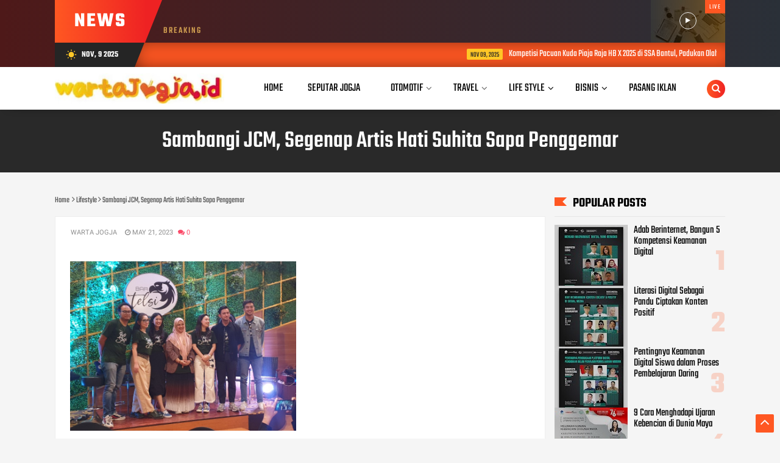

--- FILE ---
content_type: text/html; charset=utf-8
request_url: https://www.google.com/recaptcha/api2/aframe
body_size: 268
content:
<!DOCTYPE HTML><html><head><meta http-equiv="content-type" content="text/html; charset=UTF-8"></head><body><script nonce="atwEqBOq08tGzAL12X4ZKg">/** Anti-fraud and anti-abuse applications only. See google.com/recaptcha */ try{var clients={'sodar':'https://pagead2.googlesyndication.com/pagead/sodar?'};window.addEventListener("message",function(a){try{if(a.source===window.parent){var b=JSON.parse(a.data);var c=clients[b['id']];if(c){var d=document.createElement('img');d.src=c+b['params']+'&rc='+(localStorage.getItem("rc::a")?sessionStorage.getItem("rc::b"):"");window.document.body.appendChild(d);sessionStorage.setItem("rc::e",parseInt(sessionStorage.getItem("rc::e")||0)+1);localStorage.setItem("rc::h",'1762726330120');}}}catch(b){}});window.parent.postMessage("_grecaptcha_ready", "*");}catch(b){}</script></body></html>

--- FILE ---
content_type: text/javascript; charset=UTF-8
request_url: https://www.wartajogja.id/feeds/posts/default?alt=json-in-script&max-results=5&callback=jQuery112405769092872902046_1762726324138&_=1762726324139
body_size: 10493
content:
// API callback
jQuery112405769092872902046_1762726324138({"version":"1.0","encoding":"UTF-8","feed":{"xmlns":"http://www.w3.org/2005/Atom","xmlns$openSearch":"http://a9.com/-/spec/opensearchrss/1.0/","xmlns$blogger":"http://schemas.google.com/blogger/2008","xmlns$georss":"http://www.georss.org/georss","xmlns$gd":"http://schemas.google.com/g/2005","xmlns$thr":"http://purl.org/syndication/thread/1.0","id":{"$t":"tag:blogger.com,1999:blog-6807073591560144223"},"updated":{"$t":"2025-11-09T04:22:16.612-08:00"},"category":[{"term":"News"},{"term":"Tekno"},{"term":"Bisnis"},{"term":"Akademia"},{"term":"Seputar Jogja"},{"term":"Hukum"},{"term":"Lifestyle"},{"term":"Travel"},{"term":"Sport"},{"term":"Sosial"},{"term":"Otomotif"},{"term":"Life Style"},{"term":"Kesehatan"},{"term":"Yogyakarta"},{"term":"Breaking News"},{"term":"Info Warta"},{"term":"OPINI"},{"term":"Wisata"},{"term":"Polemik"},{"term":"Sports"},{"term":"Ekonomi"},{"term":"Tokoh"},{"term":"InfoWarta"},{"term":"Pilihan Editor"},{"term":"Tegal"},{"term":"Bianis"},{"term":"GridNews"},{"term":"Newa"},{"term":"News9"},{"term":"Sporr"},{"term":"Temanggung"}],"title":{"type":"text","$t":"warta jogja"},"subtitle":{"type":"html","$t":""},"link":[{"rel":"http://schemas.google.com/g/2005#feed","type":"application/atom+xml","href":"https:\/\/www.wartajogja.id\/feeds\/posts\/default"},{"rel":"self","type":"application/atom+xml","href":"https:\/\/www.blogger.com\/feeds\/6807073591560144223\/posts\/default?alt=json-in-script\u0026max-results=5"},{"rel":"alternate","type":"text/html","href":"https:\/\/www.wartajogja.id\/"},{"rel":"hub","href":"http://pubsubhubbub.appspot.com/"},{"rel":"next","type":"application/atom+xml","href":"https:\/\/www.blogger.com\/feeds\/6807073591560144223\/posts\/default?alt=json-in-script\u0026start-index=6\u0026max-results=5"}],"author":[{"name":{"$t":"jogjaboom"},"uri":{"$t":"http:\/\/www.blogger.com\/profile\/06782850402634282569"},"email":{"$t":"noreply@blogger.com"},"gd$image":{"rel":"http://schemas.google.com/g/2005#thumbnail","width":"16","height":"16","src":"https:\/\/img1.blogblog.com\/img\/b16-rounded.gif"}}],"generator":{"version":"7.00","uri":"http://www.blogger.com","$t":"Blogger"},"openSearch$totalResults":{"$t":"11344"},"openSearch$startIndex":{"$t":"1"},"openSearch$itemsPerPage":{"$t":"5"},"entry":[{"id":{"$t":"tag:blogger.com,1999:blog-6807073591560144223.post-7456111451742609040"},"published":{"$t":"2025-11-09T04:22:03.497-08:00"},"updated":{"$t":"2025-11-09T04:22:16.612-08:00"},"category":[{"scheme":"http://www.blogger.com/atom/ns#","term":"News"}],"title":{"type":"text","$t":"Kompetisi Pacuan Kuda Piaja Raja HB X 2025 di SSA Bantul, Padukan Olahraga, Budaya, dan Strategi Pemasaran Generasi Muda"},"content":{"type":"html","$t":"\u003Cdiv\u003E\u003Cdiv class=\"separator\" style=\"clear: both; text-align: center;\"\u003E\n  \u003Ca href=\"https:\/\/blogger.googleusercontent.com\/img\/a\/AVvXsEiIzMyClhffXmBz0SUeE8Fca-3daqihw6hS3xjLmu08rOyGtbcZu7h_HT-HfK02cWQUqA1ZkqXhPf_6yHl3B_YDb5x1r6TN7GWIUs56kAcTbNSYhFjJESC3_0aDRKOrEJw5D1pVW-wim5oFsQajfSGLXEkeie7zKH3mEATmU3RSG9sm5r3DkVtynMm4fgkQ\" imageanchor=\"1\" style=\"margin-left: 1em; margin-right: 1em;\"\u003E\n    \u003Cimg border=\"0\"   src=\"https:\/\/blogger.googleusercontent.com\/img\/a\/AVvXsEiIzMyClhffXmBz0SUeE8Fca-3daqihw6hS3xjLmu08rOyGtbcZu7h_HT-HfK02cWQUqA1ZkqXhPf_6yHl3B_YDb5x1r6TN7GWIUs56kAcTbNSYhFjJESC3_0aDRKOrEJw5D1pVW-wim5oFsQajfSGLXEkeie7zKH3mEATmU3RSG9sm5r3DkVtynMm4fgkQ\" width=\"400\"\u003E\n  \u003C\/a\u003E\n\u003C\/div\u003E\u003Cbr\u003E\u003C\/div\u003E\u003Cdiv\u003E\u003Cb\u003EWARTAJOGJA.ID\u003C\/b\u003E – Sebanyak 120 kuda pacu terbaik di Indonesia turut serta dalam ajang bergengsi Indonesia's Horse Racing (IHR) Piala Raja Hamengku Buwono (HB) X 2025. Kejuaraan yang diselenggarakan oleh PP Pordasi berkolaborasi dengan SARGA.CO ini dihelat di Lapangan Pacuan Kuda kompleks Stadion Sultan Agung (SSA), Kabupaten Bantul, Daerah Istimewa Yogyakarta, pada Minggu, 9 November 2025.\u0026nbsp;\u003C\/div\u003E\u003Cdiv\u003E\u003Cbr\u003E\u003C\/div\u003E\u003Cdiv\u003EKompetisi ini mempertemukan kuda-kuda juara dari berbagai daerah untuk memperebutkan total hadiah fantastis sebesar Rp1 miliar.\u003C\/div\u003E\u003Cdiv\u003E\u003Cbr\u003E\u003C\/div\u003E\u003Cdiv\u003ECEO \u0026amp; Co-Founder SARGA.CO, Aseanto Oudang, dalam konferensi pers di Stadion Sultan Agung Bantul, Minggu, mengungkapkan skala kompetisi ini. \"Sebanyak 120 kuda bertarung dalam 18 race atau kelas untuk memperebutkan total hadiah sebesar Rp1 miliar dalam kejuaraan ini,\" kata Aseanto Oudang.\u003C\/div\u003E\u003Cdiv\u003E\u003Cbr\u003E\u003C\/div\u003E\u003Cdiv\u003EKelas paling dinantikan adalah Kelas Terbuka 2.000 meter yang menawarkan hadiah sebesar Rp200 juta dan Piala Raja HB X 2025. Kelas ini menjadi panggung pertemuan dua kuda unggulan: Kuda Naga Sembilan dari DKI Jakarta, yang merupakan pemenang Piala Raja HB X 2024 dan Star of Stars Kejurnas II 2025, serta Princess Gavi dari Jawa Barat, peraih podium dua Indonesia Derby 2025 dan pemenang Super Sprint Kejurnas II 2025.\u003C\/div\u003E\u003Cdiv\u003E\u003Cbr\u003E\u003C\/div\u003E\u003Cdiv\u003E\u003Cdiv class=\"separator\" style=\"clear: both; text-align: center;\"\u003E\n  \u003Ca href=\"https:\/\/blogger.googleusercontent.com\/img\/a\/AVvXsEg6r2FL_52ZIFUqj6F75vm0OKiq_6G-kplrkn1DI257Ceiju78L9nHDij_l2s4KebF8zMph71tS7D9iMs1RYz7Xp3jApuziQETwyLTD6wxOKBXTiFyu9aW7-kmdKBFlnyc9pBs3OzXdVyHpxqFk66V65JnZAf4KP4xzZI-ukK3YUwzO-_d-bmkFZDidySz2\" imageanchor=\"1\" style=\"margin-left: 1em; margin-right: 1em;\"\u003E\n    \u003Cimg border=\"0\"   src=\"https:\/\/blogger.googleusercontent.com\/img\/a\/AVvXsEg6r2FL_52ZIFUqj6F75vm0OKiq_6G-kplrkn1DI257Ceiju78L9nHDij_l2s4KebF8zMph71tS7D9iMs1RYz7Xp3jApuziQETwyLTD6wxOKBXTiFyu9aW7-kmdKBFlnyc9pBs3OzXdVyHpxqFk66V65JnZAf4KP4xzZI-ukK3YUwzO-_d-bmkFZDidySz2\" width=\"400\"\u003E\n  \u003C\/a\u003E\n\u003C\/div\u003E\u003Cbr\u003E\u003C\/div\u003E\u003Cdiv\u003E\u003Cbr\u003E\u003C\/div\u003E\u003Cdiv\u003ESelain itu, pertarungan sengit juga terjadi di Kelas Terbuka Sprint 1.300 meter dengan total hadiah Rp100 juta, yang menampilkan kuda-kuda jawara seperti War Kudeta dari Jawa Barat, serta Dominator dan Dewa United dari Jakarta. Kelas 3 Tahun Derby Div. I dengan hadiah total Rp110 juta juga menarik perhatian, diisi oleh kuda-kuda juara seperti Tokugawa Eclipse dari Jawa Tengah, Monochrome dan Suntora Nagari dari Sulawesi Utara, serta Cassius Warrior dari Jawa Timur.\u003C\/div\u003E\u003Cdiv\u003E\u003Cbr\u003E\u003C\/div\u003E\u003Cdiv\u003E\u003Cb\u003EPerpaduan Tradisi dan Daya Tarik Modern\u003C\/b\u003E\u003C\/div\u003E\u003Cdiv\u003E\u003Cbr\u003E\u003C\/div\u003E\u003Cdiv\u003EAseanto Oudang menekankan bahwa IHR Piala Raja HB X 2025 bukan hanya sekadar ajang balap.\u0026nbsp;\u003C\/div\u003E\u003Cdiv\u003E\u003Cbr\u003E\u003C\/div\u003E\u003Cdiv\u003E\"IHR Piala Raja HB X 2025 tidak saja menyajikan kompetisi menarik antar kuda-kuda juara, tetapi juga perpaduan tradisi historis dan budaya modern yang mencerminkan pacuan kuda sebagai salah satu sportainment paling bergengsi di seluruh dunia,\" ujarnya.\u003C\/div\u003E\u003Cdiv\u003E\u003Cbr\u003E\u003C\/div\u003E\u003Cdiv\u003EKejuaraan ini merupakan penyelenggaraan ke-15 sejak pertama kali dilangsungkan pada tahun 2009. Tradisi historis ini disimbolkan melalui arak-arakan bergada (prajurit) pembawa trofi raja pada upacara pembukaan.\u0026nbsp;\u003C\/div\u003E\u003Cdiv\u003E\u003Cbr\u003E\u003C\/div\u003E\u003Cdiv\u003E\"Pertunjukan budaya ini mencerminkan komitmen dalam mempromosikan olahraga pacuan kuda melalui penyelenggaraan event yang profesional dan prestise, yang tetap menjunjung nilai sejarah dan kearifan lokal,\" tambah Aseanto Oudang.\u003C\/div\u003E\u003Cdiv\u003E\u003Cbr\u003E\u003C\/div\u003E\u003Cdiv\u003E\u003Cb\u003EMenarik Minat Generasi Muda Lewat Festival\u003C\/b\u003E\u003C\/div\u003E\u003Cdiv\u003E\u003Cbr\u003E\u003C\/div\u003E\u003Cdiv\u003EGuna meningkatkan daya tarik dan menghilangkan stigma bahwa olahraga berkuda hanya untuk kalangan tertentu, SARGA.CO juga melakukan strategi khusus menyasar generasi muda.\u0026nbsp;\u003C\/div\u003E\u003Cdiv\u003E\u003Cbr\u003E\u003C\/div\u003E\u003Cdiv\u003EVP Marketing \u0026amp; Operations SARGA.CO, Kevin Jonathan, menjelaskan upaya tersebut melalui penyelenggaraan Sarga Festival.\u003C\/div\u003E\u003Cdiv\u003E\u003Cbr\u003E\u003C\/div\u003E\u003Cdiv\u003E\"Melalui kolaborasi ini, pihaknya berharap minat dan antusiasme terhadap dunia pacuan kuda di Indonesia dapat meningkat, khususnya di kalangan generasi muda,\" kata Kevin Jonathan. Ia berharap antusiasme ini tidak hanya datang dari komunitas tertentu.\u0026nbsp;\u003C\/div\u003E\u003Cdiv\u003E\u003Cbr\u003E\u003C\/div\u003E\u003Cdiv\u003E\"Bukan saja soal antusiasme dari para pemain game Uma Musume, namun juga meluas kepada kalangan muda lainnya,\" tambahnya.\u003C\/div\u003E\u003Cdiv\u003ESarga Festival digelar satu hari sebelum IHR Piala Raja X 2025, pada 8 November, di lokasi yang sama.\u0026nbsp;\u003C\/div\u003E\u003Cdiv\u003E\u003Cbr\u003E\u003C\/div\u003E\u003Cdiv\u003E\"Penyelenggaraan Sarga Festival satu hari sebelum gelaran IHR, diharapkan dapat meningkatkan awareness peminat musik, yang umumnya adalah kalangan muda, terhadap event pacuan kuda di hari berikutnya,\" jelas Kevin Jonathan mengenai strategi promosi mereka.\u003C\/div\u003E\u003Cdiv\u003E\u003Cbr\u003E\u003C\/div\u003E\u003Cdiv\u003E\u003Cb\u003EMenepis Anggapan Olahraga Mahal\u003C\/b\u003E\u003C\/div\u003E\u003Cdiv\u003E\u003Cbr\u003E\u003C\/div\u003E\u003Cdiv\u003EAnggapan bahwa pacuan kuda adalah olahraga eksklusif untuk kalangan berduit kerap melekat di masyarakat. Ketua Umum PP Persatuan Olahraga Berkuda Seluruh Indonesia (Pordasi), Aryo Djojohadikusumo, membantah keras anggapan tersebut.\u003C\/div\u003E\u003Cdiv\u003E\u003Cbr\u003E\u003C\/div\u003E\u003Cdiv\u003E\"Memang ada anggapan seperti itu, saya menyadari dan masih maklum,\" kata Aryo.\u0026nbsp;\u003C\/div\u003E\u003Cdiv\u003E\u003Cbr\u003E\u003C\/div\u003E\u003Cdiv\u003ENamun, ia menegaskan bahwa pemilik kuda pacu saat ini tidak hanya berasal dari segelintir orang tajir di Indonesia. Aryo kemudian memaparkan upaya Pordasi dalam membuat olahraga ini lebih inklusif.\u003C\/div\u003E\u003Cdiv\u003EIa mencontohkan variasi harga tiket pada gelaran IHR Piala Raja Hamengku Buwono (HB) X 2025.\u0026nbsp;\u003C\/div\u003E\u003Cdiv\u003E\u003Cbr\u003E\u003C\/div\u003E\u003Cdiv\u003E\"Saat ini pacuan kuda bisa diakses oleh semua lapisan masyarakat,\" jelasnya. Tiket untuk tenda VIP dibanderol hingga Rp3 juta, sementara tenda lainnya hanya Rp30 ribu. Bahkan, ia telah meminta panitia untuk menyediakan tiket gratis.\u0026nbsp;\u003C\/div\u003E\u003Cdiv\u003E\u003Cbr\u003E\u003C\/div\u003E\u003Cdiv\u003E\"Bahkan saya minta kepada Sarga.Co sebagai pelaksana Indonesia’s Horse Racing (IHR) Piala Raja Hamengku Buwono (HB) X 2025 disediakan tiket gratis untuk masyarakat,\" ungkap putra Hashim Sujono Djojohadikusumo ini.\u003C\/div\u003E\u003Cdiv\u003E\u003Cbr\u003E\u003C\/div\u003E\u003Cdiv\u003EAryo juga membandingkan harga tiket pacuan kuda dengan olahraga lain. \"Apa ada tiket gratis pada olahraga MotoGP atau F1? Pasti tidak ada. Tapi kalau pada pacuan kuda ada tiket dengan harga hanya Rp30 ribu dan ada yang gratis,\" tegasnya.\u0026nbsp;\u003C\/div\u003E\u003Cdiv\u003E\u003Cbr\u003E\u003C\/div\u003E\u003Cdiv\u003EMenurutnya, biaya menjadi pemilik kuda pacu juga tidak sebesar biaya yang dikeluarkan untuk memiliki klub sepak bola, voli, atau basket di Indonesia. \"Saya kenal pemilik klub sepak bola Dewa United, ternyata kalau Dewa United kalah maka pelariannya ya ke kuda, nonton pacuan kuda,\" pungkasnya, menunjukkan bahwa pacuan kuda kini menjadi pilihan olahraga dan hiburan yang lebih terjangkau dan merakyat.\u003C\/div\u003E"},"link":[{"rel":"replies","type":"application/atom+xml","href":"https:\/\/www.wartajogja.id\/feeds\/7456111451742609040\/comments\/default","title":"Post Comments"},{"rel":"replies","type":"text/html","href":"https:\/\/www.wartajogja.id\/2025\/11\/kompetisi-pacuan-kuda-piaja-raja-hb-x.html#comment-form","title":"0 Comments"},{"rel":"edit","type":"application/atom+xml","href":"https:\/\/www.blogger.com\/feeds\/6807073591560144223\/posts\/default\/7456111451742609040"},{"rel":"self","type":"application/atom+xml","href":"https:\/\/www.blogger.com\/feeds\/6807073591560144223\/posts\/default\/7456111451742609040"},{"rel":"alternate","type":"text/html","href":"https:\/\/www.wartajogja.id\/2025\/11\/kompetisi-pacuan-kuda-piaja-raja-hb-x.html","title":"Kompetisi Pacuan Kuda Piaja Raja HB X 2025 di SSA Bantul, Padukan Olahraga, Budaya, dan Strategi Pemasaran Generasi Muda"}],"author":[{"name":{"$t":"warta jogja"},"uri":{"$t":"http:\/\/www.blogger.com\/profile\/06416020335090189759"},"email":{"$t":"noreply@blogger.com"},"gd$image":{"rel":"http://schemas.google.com/g/2005#thumbnail","width":"16","height":"16","src":"https:\/\/img1.blogblog.com\/img\/b16-rounded.gif"}}],"media$thumbnail":{"xmlns$media":"http://search.yahoo.com/mrss/","url":"https:\/\/blogger.googleusercontent.com\/img\/a\/AVvXsEiIzMyClhffXmBz0SUeE8Fca-3daqihw6hS3xjLmu08rOyGtbcZu7h_HT-HfK02cWQUqA1ZkqXhPf_6yHl3B_YDb5x1r6TN7GWIUs56kAcTbNSYhFjJESC3_0aDRKOrEJw5D1pVW-wim5oFsQajfSGLXEkeie7zKH3mEATmU3RSG9sm5r3DkVtynMm4fgkQ=s72-c","height":"72","width":"72"},"thr$total":{"$t":"0"}},{"id":{"$t":"tag:blogger.com,1999:blog-6807073591560144223.post-5544529543371691895"},"published":{"$t":"2025-11-09T04:02:02.588-08:00"},"updated":{"$t":"2025-11-09T04:02:15.599-08:00"},"category":[{"scheme":"http://www.blogger.com/atom/ns#","term":"Akademia"}],"title":{"type":"text","$t":"Kirana Zhafirah Maheswari,  Lulusan Terbaik FTSP UII, Hadirkan \"Sentra.Kita\" untuk Atlet Difabel Palembang"},"content":{"type":"html","$t":"\u003Cdiv\u003E\u003Cdiv class=\"separator\" style=\"clear: both; text-align: center;\"\u003E\n  \u003Ca href=\"https:\/\/blogger.googleusercontent.com\/img\/a\/AVvXsEj3kgbTQ51bP_70q2kLHLumR17XYH6lP4edZzEPDe_848Tuw0TdpXHkHJYdqSRyWKrFyAwOEkyffF5NJERQrKenoyBkv10ZWbrhZZCMUFUMzbVoSbztSLfBwDaEUgA5fIPpWTWoOXpg9Ywt8XAgEvs748XCHJirH_H18wQrpItRglm7MFP4ML2S_vc79_y-\" imageanchor=\"1\" style=\"margin-left: 1em; margin-right: 1em;\"\u003E\n    \u003Cimg border=\"0\"   src=\"https:\/\/blogger.googleusercontent.com\/img\/a\/AVvXsEj3kgbTQ51bP_70q2kLHLumR17XYH6lP4edZzEPDe_848Tuw0TdpXHkHJYdqSRyWKrFyAwOEkyffF5NJERQrKenoyBkv10ZWbrhZZCMUFUMzbVoSbztSLfBwDaEUgA5fIPpWTWoOXpg9Ywt8XAgEvs748XCHJirH_H18wQrpItRglm7MFP4ML2S_vc79_y-\" width=\"400\"\u003E\n  \u003C\/a\u003E\n\u003C\/div\u003E\u003Cbr\u003E\u003C\/div\u003E\u003Cdiv\u003E\u003Cb\u003EWARTAJOGJA.ID\u003C\/b\u003E – Program Studi Arsitektur, Fakultas Teknik Sipil dan Perencanaan (FTSP) Universitas Islam Indonesia (UII) kembali melahirkan lulusan berprestasi, yaitu Kirana Zhafirah Maheswari, S.Ars., yang berhasil meraih predikat cum laude dan diwisuda pada 26 Oktober 2025.\u0026nbsp;\u003C\/div\u003E\u003Cdiv\u003E\u003Cbr\u003E\u003C\/div\u003E\u003Cdiv\u003EKirana berhasil menciptakan sebuah perancangan inovatif dengan judul “Difable Athletes Sport Center Architecture in Palembang with passive design approach to establish high-performance facilities,” yang ia namai “Sentra.Kita.”\u0026nbsp;\u003C\/div\u003E\u003Cdiv\u003E\u003Cbr\u003E\u003C\/div\u003E\u003Cdiv\u003EPerancangan ini berfokus pada pembangunan pusat olahraga yang tidak hanya inklusif, tetapi juga menerapkan desain pasif berkinerja tinggi.\u003C\/div\u003E\u003Cdiv\u003E\u003Cbr\u003E\u003C\/div\u003E\u003Cdiv\u003EMenurut Kirana, perancangan ini dilatarbelakangi oleh kurangnya kesadaran dan terbatasnya infrastruktur bagi atlet penyandang disabilitas di Palembang, yang mendesak kebutuhan akan fasilitas yang inklusif.\u0026nbsp;\u003C\/div\u003E\u003Cdiv\u003E\u003Cbr\u003E\u003C\/div\u003E\u003Cdiv\u003E“Desain yang saya usulkan ini berfokus pada pengembangan Sport Center yang mewujudkan arsitektur inklusif, memastikan aksesibilitas dan martabat bagi semua pengguna,” ujar Kirana, Minggu 9 November 2025.\u003C\/div\u003E\u003Cdiv\u003E\u003Cbr\u003E\u003C\/div\u003E\u003Cdiv\u003E\u003Cdiv class=\"separator\" style=\"clear: both; text-align: center;\"\u003E\n  \u003Ca href=\"https:\/\/blogger.googleusercontent.com\/img\/a\/AVvXsEiXvUXGxAYD38kqBTkoUoYzAyOb5CNSxfrwZ66t6SlsK6DCKSoE3x5WZtCLiwbv56RfMLdPcTvO1Ia0hAO6W5G9QemugjGkDe-jjXj5Y2WEvEtyuGrsP4yY5FFfmLvO6_e-l01GGdxupk036yhslPOQ2XOxQSVKIcDR0JnPhfOghFHr2p_AM2zfc3MHTHES\" imageanchor=\"1\" style=\"margin-left: 1em; margin-right: 1em;\"\u003E\n    \u003Cimg border=\"0\"   src=\"https:\/\/blogger.googleusercontent.com\/img\/a\/AVvXsEiXvUXGxAYD38kqBTkoUoYzAyOb5CNSxfrwZ66t6SlsK6DCKSoE3x5WZtCLiwbv56RfMLdPcTvO1Ia0hAO6W5G9QemugjGkDe-jjXj5Y2WEvEtyuGrsP4yY5FFfmLvO6_e-l01GGdxupk036yhslPOQ2XOxQSVKIcDR0JnPhfOghFHr2p_AM2zfc3MHTHES\" width=\"400\"\u003E\n  \u003C\/a\u003E\n\u003C\/div\u003E\u003Cbr\u003E\u003C\/div\u003E\u003Cdiv\u003E\u003Cbr\u003E\u003C\/div\u003E\u003Cdiv\u003EIa menambahkan bahwa desain ini sekaligus bertujuan mencapai kinerja tinggi melalui desain pasif dengan mengintegrasikan strategi ventilasi dan pencahayaan alami untuk mengurangi ketergantungan energi.\u003C\/div\u003E\u003Cdiv\u003E\u003Cbr\u003E\u003C\/div\u003E\u003Cdiv\u003EPerancangan ini melibatkan serangkaian simulasi untuk memvalidasi kinerjanya.\u0026nbsp;\u003C\/div\u003E\u003Cdiv\u003E\u003Cbr\u003E\u003C\/div\u003E\u003Cdiv\u003E“Karena ini merupakan sebuah perancangan, kesimpulannya lebih mengarah pada apakah hasil rancangan ini memenuhi kriteria yang dibutuhkan,” jelasnya.\u0026nbsp;\u003C\/div\u003E\u003Cdiv\u003E\u003Cbr\u003E\u003C\/div\u003E\u003Cdiv\u003EKirana melakukan dua simulasi desain: simulasi penghawaan alami menggunakan software Computational Fluid Dynamics (CFD) untuk menganalisis aliran udara alami, dan simulasi pencahayaan alami menggunakan software Velux untuk menilai penetrasi cahaya matahari.\u003C\/div\u003E\u003Cdiv\u003E\u003Cbr\u003E\u003C\/div\u003E\u003Cdiv\u003E“Berdasarkan dua hasil simulasi tersebut, bentuk bangunan, atap, dan fasad bangunan yang saya rancang menunjukkan hasil yang sesuai dengan standar yang dibutuhkan,” tegasnya.\u003C\/div\u003E\u003Cdiv\u003E\u003Cbr\u003E\u003C\/div\u003E\u003Cdiv\u003ESementara itu, Prof. Noor Cholis Idham, S.T., M.Arch., Ph.D., IAI, selaku Dosen Pembimbing sekaligus Ketua Jurusan Arsitektur FTSP UII, memberikan apresiasi mendalam terhadap karya Kirana itu.\u003C\/div\u003E\u003Cdiv\u003E\u003Cbr\u003E\u003C\/div\u003E\u003Cdiv\u003E“Karya Kirana ini merupakan contoh nyata bagaimana arsitektur dapat menyelesaikan masalah sosial dan lingkungan secara bersamaan,” kata Prof. Noor Cholis.\u003C\/div\u003E\u003Cdiv\u003E\u003Cbr\u003E\u003C\/div\u003E\u003Cdiv\u003EBeliau juga menyoroti aspek kebaruan dari penelitian ini, di mana Kirana tidak hanya fokus pada disabilitas fisik, namun juga disabilitas sensorik.\u0026nbsp;\u003C\/div\u003E\u003Cdiv\u003E\u003Cbr\u003E\u003C\/div\u003E\u003Cdiv\u003E“Pada kasus desain sport center universal di Indonesia, seringkali hanya mencakup pengguna difabel fisik saja. Kirana memperluas kesadaran itu dengan mengimplementasikan penggunaan tekstur, warna, dan wewangian tanaman sebagai pengarah jalan bagi pengguna difabel sensorik, sebuah inovasi penting,” tutupnya.\u0026nbsp;\u003C\/div\u003E\u003Cdiv\u003E\u003Cbr\u003E\u003C\/div\u003E\u003Cdiv\u003EPerancangan yang diselesaikan dalam waktu sekitar enam bulan, dari April hingga Agustus 2025, ini diharapkan dapat menjadi sumber pembelajaran bagi mahasiswa dan arsitek yang tertarik pada perancangan bangunan universal dan performa bangunan.\u003C\/div\u003E\u003Cdiv\u003E\u003Cbr\u003E\u003C\/div\u003E\u003Cdiv\u003E\u003Cbr\u003E\u003C\/div\u003E"},"link":[{"rel":"replies","type":"application/atom+xml","href":"https:\/\/www.wartajogja.id\/feeds\/5544529543371691895\/comments\/default","title":"Post Comments"},{"rel":"replies","type":"text/html","href":"https:\/\/www.wartajogja.id\/2025\/11\/kirana-zhafirah-maheswari-lulusan.html#comment-form","title":"0 Comments"},{"rel":"edit","type":"application/atom+xml","href":"https:\/\/www.blogger.com\/feeds\/6807073591560144223\/posts\/default\/5544529543371691895"},{"rel":"self","type":"application/atom+xml","href":"https:\/\/www.blogger.com\/feeds\/6807073591560144223\/posts\/default\/5544529543371691895"},{"rel":"alternate","type":"text/html","href":"https:\/\/www.wartajogja.id\/2025\/11\/kirana-zhafirah-maheswari-lulusan.html","title":"Kirana Zhafirah Maheswari,  Lulusan Terbaik FTSP UII, Hadirkan \"Sentra.Kita\" untuk Atlet Difabel Palembang"}],"author":[{"name":{"$t":"warta jogja"},"uri":{"$t":"http:\/\/www.blogger.com\/profile\/06416020335090189759"},"email":{"$t":"noreply@blogger.com"},"gd$image":{"rel":"http://schemas.google.com/g/2005#thumbnail","width":"16","height":"16","src":"https:\/\/img1.blogblog.com\/img\/b16-rounded.gif"}}],"media$thumbnail":{"xmlns$media":"http://search.yahoo.com/mrss/","url":"https:\/\/blogger.googleusercontent.com\/img\/a\/AVvXsEj3kgbTQ51bP_70q2kLHLumR17XYH6lP4edZzEPDe_848Tuw0TdpXHkHJYdqSRyWKrFyAwOEkyffF5NJERQrKenoyBkv10ZWbrhZZCMUFUMzbVoSbztSLfBwDaEUgA5fIPpWTWoOXpg9Ywt8XAgEvs748XCHJirH_H18wQrpItRglm7MFP4ML2S_vc79_y-=s72-c","height":"72","width":"72"},"thr$total":{"$t":"0"}},{"id":{"$t":"tag:blogger.com,1999:blog-6807073591560144223.post-4752524987972275100"},"published":{"$t":"2025-11-08T20:23:47.938-08:00"},"updated":{"$t":"2025-11-08T20:23:58.812-08:00"},"category":[{"scheme":"http://www.blogger.com/atom/ns#","term":"Akademia"}],"title":{"type":"text","$t":"FTI UII Hadirkan Manajemen Rekayasa untuk Cetak Pemimpin Hybrid Skills"},"content":{"type":"html","$t":"\u003Cdiv\u003E\u003Cb\u003E\u003Cdiv class=\"separator\" style=\"clear: both; text-align: center;\"\u003E\n  \u003Ca href=\"https:\/\/blogger.googleusercontent.com\/img\/a\/AVvXsEjzcHBKkRRNMSBxrST9E6s8gxUkWZZBLNPHcRFNx-zL3ib1jmbGi_Xo6pnsYfe9boIJmLfIBn4JcjlFW1zPIPpeG02F-OAV6cMO7trOOqj9dQp5TakFRK6B3xDndlHzRVNlGF6EHofljWsT09HxFFMvHrtWREO26WXP83fwok-EBwBR-fxFnAdOY-YGzbq9\" imageanchor=\"1\" style=\"margin-left: 1em; margin-right: 1em;\"\u003E\n    \u003Cimg border=\"0\"   src=\"https:\/\/blogger.googleusercontent.com\/img\/a\/AVvXsEjzcHBKkRRNMSBxrST9E6s8gxUkWZZBLNPHcRFNx-zL3ib1jmbGi_Xo6pnsYfe9boIJmLfIBn4JcjlFW1zPIPpeG02F-OAV6cMO7trOOqj9dQp5TakFRK6B3xDndlHzRVNlGF6EHofljWsT09HxFFMvHrtWREO26WXP83fwok-EBwBR-fxFnAdOY-YGzbq9\" width=\"400\"\u003E\n  \u003C\/a\u003E\n\u003C\/div\u003E\u003Cbr\u003E\u003C\/b\u003E\u003C\/div\u003E\u003Cdiv\u003E\u003Cb\u003EWARTAJOGJA.ID\u003C\/b\u003E : Universitas Islam Indonesia (UII) secara resmi meluncurkan Program Studi Sarjana Manajemen Rekayasa (MR) di bawah naungan Fakultas Teknologi Industri (FTI).\u0026nbsp;\u003C\/div\u003E\u003Cdiv\u003E\u003Cbr\u003E\u003C\/div\u003E\u003Cdiv\u003EPembukaan program studi baru ini didorong oleh semakin kompleksnya tuntutan dunia industri, terutama dalam menghadapi era digitalisasi dan transformasi menuju Industri 5.0, di mana profesional dituntut memiliki kombinasi keahlian teknis dan manajerial yang kuat.\u003C\/div\u003E\u003Cdiv\u003E\u003Cbr\u003E\u003C\/div\u003E\u003Cdiv\u003EProgram Studi Manajemen Rekayasa dirancang untuk menjembatani kesenjangan antara kemampuan teknik dan wawasan bisnis. Program ini akan mencetak lulusan yang mampu memimpin proyek, mendorong inovasi, dan membuat keputusan strategis di perusahaan.\u003C\/div\u003E\u003Cdiv\u003E\u003Cbr\u003E\u003C\/div\u003E\u003Cdiv\u003E\u0026nbsp;Ketua Jurusan Teknik Industri FTI UII, Dr. Drs. Imam Djati Widodo, M.Eng.Sc., menjelaskan bahwa kebutuhan ini merupakan fenomena global, \"Permintaan dunia terhadap SDM dengan keterampilan hibrida, yang menggabungkan kemampuan teknis dan manajerial, terus meningkat. Laporan dari World Economic Forum menempatkan keterampilan analitis dan manajerial sebagai kompetensi paling dicari, dan inilah yang coba dijawab oleh kurikulum baru kami.\"\u0026nbsp;\u003C\/div\u003E\u003Cdiv\u003E\u003Cbr\u003E\u003C\/div\u003E\u003Cdiv\u003EDr. Imam Djati Widodo, M.Eng.Sc. juga menyoroti bahwa tren rekrutmen global, seperti yang diindikasikan oleh LinkedIn, sudah bergeser menuju pola rekrutmen berbasis keterampilan (skills-first hiring), menjadikan profil engineering plus management sangat relevan dan tahan banting.\u003C\/div\u003E\u003Cdiv\u003E\u003Cbr\u003E\u003C\/div\u003E\u003Cdiv\u003EKebutuhan akan lulusan dengan kompetensi ganda ini juga terlihat jelas di pasar kerja nasional. Penelusuran pada portal-portal pekerjaan menunjukkan adanya ratusan lowongan aktif untuk posisi Engineering Manager dan Software Engineering Manager di kota-kota besar Indonesia, menandakan tingginya permintaan lokal terhadap pemimpin yang berlatar belakang teknik sekaligus manajemen.\u0026nbsp;\u003C\/div\u003E\u003Cdiv\u003E\u003Cbr\u003E\u003C\/div\u003E\u003Cdiv\u003EKetua Prodi Manajemen Rekayasa FTI UII, Ir. Elanjati Worldailmi, S.T., M.Sc., IPM, ASEAN Eng., menegaskan bahwa MR UII didirikan untuk menjawab kebutuhan nyata ini. \"Kami melihat data dari BPS yang menunjukkan sektor manufaktur masih menjadi penyerap tenaga kerja utama, dan mereka sangat membutuhkan pengambil keputusan strategis berlatar belakang teknik.\u0026nbsp;\u003C\/div\u003E\u003Cdiv\u003E\u003Cbr\u003E\u003C\/div\u003E\u003Cdiv\u003ELebih lanjut, laporan ILO dan WEF menekankan pentingnya reskilling akibat otomasi dan digitalisasi, dan lulusan MR UII diproyeksikan memiliki ketahanan karier yang lebih baik karena mereka adaptif dan mampu memimpin transformasi,\" ujar Ir. Elanjati Worldailmi, S.T., M.Sc., IPM, ASEAN Eng.\u003C\/div\u003E\u003Cdiv\u003E\u003Cbr\u003E\u003C\/div\u003E\u003Cdiv\u003EKurikulum Prodi MR UII dijalankan melalui pendekatan Project-Based Learning (PBL), yang mengintegrasikan teknik industri, manajemen proyek, inovasi bisnis, dan digitalisasi, serta mengutamakan kolaborasi lintas prodi dan kemitraan industri.\u0026nbsp;\u003C\/div\u003E\u003Cdiv\u003E\u003Cbr\u003E\u003C\/div\u003E\u003Cdiv\u003EDengan integrasi nilai Islam dan kepemimpinan etis, UII berkomitmen untuk membentuk generasi pemimpin teknologi masa depan yang tidak hanya kompeten tetapi juga berintegritas.\u003C\/div\u003E"},"link":[{"rel":"replies","type":"application/atom+xml","href":"https:\/\/www.wartajogja.id\/feeds\/4752524987972275100\/comments\/default","title":"Post Comments"},{"rel":"replies","type":"text/html","href":"https:\/\/www.wartajogja.id\/2025\/11\/fti-uii-hadirkan-manajemen-rekayasa.html#comment-form","title":"0 Comments"},{"rel":"edit","type":"application/atom+xml","href":"https:\/\/www.blogger.com\/feeds\/6807073591560144223\/posts\/default\/4752524987972275100"},{"rel":"self","type":"application/atom+xml","href":"https:\/\/www.blogger.com\/feeds\/6807073591560144223\/posts\/default\/4752524987972275100"},{"rel":"alternate","type":"text/html","href":"https:\/\/www.wartajogja.id\/2025\/11\/fti-uii-hadirkan-manajemen-rekayasa.html","title":"FTI UII Hadirkan Manajemen Rekayasa untuk Cetak Pemimpin Hybrid Skills"}],"author":[{"name":{"$t":"warta jogja"},"uri":{"$t":"http:\/\/www.blogger.com\/profile\/06416020335090189759"},"email":{"$t":"noreply@blogger.com"},"gd$image":{"rel":"http://schemas.google.com/g/2005#thumbnail","width":"16","height":"16","src":"https:\/\/img1.blogblog.com\/img\/b16-rounded.gif"}}],"media$thumbnail":{"xmlns$media":"http://search.yahoo.com/mrss/","url":"https:\/\/blogger.googleusercontent.com\/img\/a\/AVvXsEjzcHBKkRRNMSBxrST9E6s8gxUkWZZBLNPHcRFNx-zL3ib1jmbGi_Xo6pnsYfe9boIJmLfIBn4JcjlFW1zPIPpeG02F-OAV6cMO7trOOqj9dQp5TakFRK6B3xDndlHzRVNlGF6EHofljWsT09HxFFMvHrtWREO26WXP83fwok-EBwBR-fxFnAdOY-YGzbq9=s72-c","height":"72","width":"72"},"thr$total":{"$t":"0"}},{"id":{"$t":"tag:blogger.com,1999:blog-6807073591560144223.post-1780574467304207262"},"published":{"$t":"2025-11-08T06:42:22.587-08:00"},"updated":{"$t":"2025-11-08T06:42:29.914-08:00"},"category":[{"scheme":"http://www.blogger.com/atom/ns#","term":"News"}],"title":{"type":"text","$t":"LAZISMU DIY Kembali ditetapkan menjadi LAZISMU Terbaik Nasional 2025"},"content":{"type":"html","$t":"\u003Cdiv\u003E\u003Cdiv class=\"separator\" style=\"clear: both; text-align: center;\"\u003E\n  \u003Ca href=\"https:\/\/blogger.googleusercontent.com\/img\/a\/AVvXsEilHnexljn8t8uWVxVDeHgJs3t5cx-OpIBMWJ-INVWKeFt95faGzH2gku8d-t1DsxaNg50sOKnnWIPUkVLMKbdXe3xrahe5msBYY0YbcsKuGBL6C9Jlyq92sJunhL3jUcOIhikMbnu61c6pvxgTgdGdtq01vYrr5g7dhfakfbesCSeu3NOGJfiDE00pLWGE\" imageanchor=\"1\" style=\"margin-left: 1em; margin-right: 1em;\"\u003E\n    \u003Cimg border=\"0\"   src=\"https:\/\/blogger.googleusercontent.com\/img\/a\/AVvXsEilHnexljn8t8uWVxVDeHgJs3t5cx-OpIBMWJ-INVWKeFt95faGzH2gku8d-t1DsxaNg50sOKnnWIPUkVLMKbdXe3xrahe5msBYY0YbcsKuGBL6C9Jlyq92sJunhL3jUcOIhikMbnu61c6pvxgTgdGdtq01vYrr5g7dhfakfbesCSeu3NOGJfiDE00pLWGE\" width=\"400\"\u003E\n  \u003C\/a\u003E\n\u003C\/div\u003E\u003Cbr\u003E\u003C\/div\u003E\u003Cdiv\u003E\u003Cb\u003EWARTAJOGJA.ID\u003C\/b\u003E— Lembaga Amil Zakat, Infaq, dan Shadaqah Muhammadiyah Daerah Istimewa Yogyakarta (LAZISMU DIY) kembali menorehkan prestasi gemilang di tingkat nasional. Dalam gelaran Rapat Kerja Nasional (Rakernas) LAZISMU 2026 yang berlangsung pada 6–9 November 2026 di Banjarbaru, Kalimantan Selatan, LAZISMU DIY resmi dinobatkan sebagai LAZISMU Terbaik Nasional Tahun 2025.\u003C\/div\u003E\u003Cdiv\u003E\u003Cbr\u003E\u003C\/div\u003E\u003Cdiv\u003ERakernas tahun ini mengusung tema besar “Penguatan Inovasi Sosial yang Terintegrasi, Berdampak, dan Berkelanjutan”, yang menjadi wujud komitmen LAZISMU untuk memperkuat peran filantropi Islam di era modern. Kegiatan tahunan ini dihadiri oleh seluruh perwakilan LAZISMU se-Indonesia, bersama Pimpinan Pusat Muhammadiyah, para mitra, serta pemangku kepentingan dari berbagai sektor sosial dan kemanusiaan.\u003C\/div\u003E\u003Cdiv\u003E\u003Cbr\u003E\u003C\/div\u003E\u003Cdiv\u003ESelain menjadi LAZISMU terbaik nasional tahun 2025, LAZISMU DIY juga mendapat penghargaan atas program dalam ajang penghargaan tahunan tersebut, LAZISMU DIY berhasil meraih dua kategori bergengsi, yaitu:\u003C\/div\u003E\u003Cdiv\u003E\u003Cbr\u003E\u003C\/div\u003E\u003Cdiv\u003E1. Pilar Kemanusiaan Terbaik 2025, dan\u003C\/div\u003E\u003Cdiv\u003E2. Pilar Sosial Dakwah Terbaik 2025.\u003C\/div\u003E\u003Cdiv\u003EPenghargaan ini menjadi bukti nyata atas kerja kolaboratif antara LAZISMU DIY dengan berbagai pihak, baik dari unsur masyarakat, mitra lembaga, maupun institusi perbankan yang telah mendukung berbagai program penyaluran dan pemberdayaan di Daerah Istimewa Yogyakarta.\u003C\/div\u003E\u003Cdiv\u003E\u003Cbr\u003E\u003C\/div\u003E\u003Cdiv\u003EKetua Badan Pengurus LAZISMU DIY, Jefree Fahana, S.T., M,Kom., menyampaikan rasa syukur dan terima kasih atas pencapaian tersebut.\u003C\/div\u003E\u003Cdiv\u003E“Alhamdulillah, LAZISMU DIY tahun 2025 ini menjadi LAZISMU Terbaik yang dinobatkan dalam Rapat Kerja Nasional LAZISMU di Kalimantan Selatan. Terima kasih kepada seluruh muzakki, munfiq, donatur, dan mitra LAZISMU baik itu mitra penyaluran seperti MLO maupun mitra perbankan yang telah mempercayakan amanahnya kepada kami. Semoga Allah SWT selalu merahmati kita semua,” ujar Jefree.\u003C\/div\u003E\u003Cdiv\u003E\u003Cbr\u003E\u003C\/div\u003E\u003Cdiv\u003ECapaian ini memperkuat posisi LAZISMU DIY sebagai lembaga amil zakat daerah yang berkomitmen menghadirkan dampak sosial berkelanjutan, sejalan dengan visi nasional untuk mewujudkan masyarakat berkemajuan melalui pengelolaan zakat, infak, dan sedekah yang profesional serta penuh nilai kemanusiaan.\u003C\/div\u003E\u003Cdiv\u003E\u003Cbr\u003E\u003C\/div\u003E"},"link":[{"rel":"replies","type":"application/atom+xml","href":"https:\/\/www.wartajogja.id\/feeds\/1780574467304207262\/comments\/default","title":"Post Comments"},{"rel":"replies","type":"text/html","href":"https:\/\/www.wartajogja.id\/2025\/11\/lazismu-diy-kembali-ditetapkan-menjadi.html#comment-form","title":"0 Comments"},{"rel":"edit","type":"application/atom+xml","href":"https:\/\/www.blogger.com\/feeds\/6807073591560144223\/posts\/default\/1780574467304207262"},{"rel":"self","type":"application/atom+xml","href":"https:\/\/www.blogger.com\/feeds\/6807073591560144223\/posts\/default\/1780574467304207262"},{"rel":"alternate","type":"text/html","href":"https:\/\/www.wartajogja.id\/2025\/11\/lazismu-diy-kembali-ditetapkan-menjadi.html","title":"LAZISMU DIY Kembali ditetapkan menjadi LAZISMU Terbaik Nasional 2025"}],"author":[{"name":{"$t":"warta jogja"},"uri":{"$t":"http:\/\/www.blogger.com\/profile\/06416020335090189759"},"email":{"$t":"noreply@blogger.com"},"gd$image":{"rel":"http://schemas.google.com/g/2005#thumbnail","width":"16","height":"16","src":"https:\/\/img1.blogblog.com\/img\/b16-rounded.gif"}}],"media$thumbnail":{"xmlns$media":"http://search.yahoo.com/mrss/","url":"https:\/\/blogger.googleusercontent.com\/img\/a\/AVvXsEilHnexljn8t8uWVxVDeHgJs3t5cx-OpIBMWJ-INVWKeFt95faGzH2gku8d-t1DsxaNg50sOKnnWIPUkVLMKbdXe3xrahe5msBYY0YbcsKuGBL6C9Jlyq92sJunhL3jUcOIhikMbnu61c6pvxgTgdGdtq01vYrr5g7dhfakfbesCSeu3NOGJfiDE00pLWGE=s72-c","height":"72","width":"72"},"thr$total":{"$t":"0"}},{"id":{"$t":"tag:blogger.com,1999:blog-6807073591560144223.post-1057939038411469002"},"published":{"$t":"2025-11-08T00:13:34.617-08:00"},"updated":{"$t":"2025-11-08T00:13:54.805-08:00"},"category":[{"scheme":"http://www.blogger.com/atom/ns#","term":"News"}],"title":{"type":"text","$t":"Kado Hari Jadi 79 Wedomartani: RS UAD Turunkan Tiga Dokter Gelar Baksos Khitan Massal Gratis"},"content":{"type":"html","$t":"\u003Cdiv\u003E\u003Cb\u003E\u003Cdiv class=\"separator\" style=\"clear: both; text-align: center;\"\u003E\n  \u003Ca href=\"https:\/\/blogger.googleusercontent.com\/img\/a\/AVvXsEgXRxe01XANWoLhv3ZUTm6Vjef6DSEdho7o-hwJE-_G_t1n9gGJDJZzLpryWzTqbTWO8LUIsno7ymX9s0rJ3p14vw42oT1r_1JhuWxc2q2tsq82yTsMHjH4ChrB-vHlyEPf37jtp6iIN81zD9_uCChrJ2kH7btmjBClGu90pVI-hQHecjIv1nmoSbHGjqPH\" imageanchor=\"1\" style=\"margin-left: 1em; margin-right: 1em;\"\u003E\n    \u003Cimg border=\"0\"   src=\"https:\/\/blogger.googleusercontent.com\/img\/a\/AVvXsEgXRxe01XANWoLhv3ZUTm6Vjef6DSEdho7o-hwJE-_G_t1n9gGJDJZzLpryWzTqbTWO8LUIsno7ymX9s0rJ3p14vw42oT1r_1JhuWxc2q2tsq82yTsMHjH4ChrB-vHlyEPf37jtp6iIN81zD9_uCChrJ2kH7btmjBClGu90pVI-hQHecjIv1nmoSbHGjqPH\" width=\"400\"\u003E\n  \u003C\/a\u003E\n\u003C\/div\u003E\u003Cbr\u003E\u003C\/b\u003E\u003C\/div\u003E\u003Cdiv\u003E\u003Cb\u003EWARTAJOGJA.ID\u003C\/b\u003E – Rumah Sakit Universitas Ahmad Dahlan (RS UAD) Yogyakarta kembali menunjukkan komitmennya sebagai institusi kesehatan yang peduli terhadap masyarakat dengan menggelar Bakti Sosial (Baksos) Khitanan Massal, Jumat 7 November 2025 di RS UAD.\u003C\/div\u003E\u003Cdiv\u003E\u003Cbr\u003E\u003C\/div\u003E\u003Cdiv\u003EKegiatan yang diselenggarakan bekerja sama dengan Pemerintah Kalurahan Wedomartani, Sleman, ini menjadi kado spesial dalam rangka Hari Jadi ke-79 Kelurahan Wedomartani.\u0026nbsp;\u003C\/div\u003E\u003Cdiv\u003E\u003Cbr\u003E\u003C\/div\u003E\u003Cdiv\u003EAcara yang berhasil menjaring total 27 anak peserta ini, berlangsung dengan melibatkan fasilitas medis dan sumber daya manusia yang mumpuni.\u003C\/div\u003E\u003Cdiv\u003E\u003Cbr\u003E\u003C\/div\u003E\u003Cdiv\u003EDirektur RS UAD, dr. Muallim Hawari, M.M.R., menegaskan bahwa kegiatan khitanan massal ini bukan yang pertama, melainkan bagian dari janji bakti rumah sakit kepada masyarakat.\u0026nbsp;\u003C\/div\u003E\u003Cdiv\u003E\u003Cbr\u003E\u003C\/div\u003E\u003Cdiv\u003EDr. Muallim menjelaskan bahwa untuk memastikan kualitas dan kecepatan penyembuhan, RS UAD mengambil langkah luar biasa dengan melibatkan tenaga ahli spesialis.\u003C\/div\u003E\u003Cdiv\u003E\u003Cbr\u003E\u003C\/div\u003E\u003Cdiv\u003E\"Ini yang luar biasa adalah kami menurunkan tiga dokter bedah dengan beberapa asisten untuk perawatnya, menyasar 27 anak yang dikhitan,\" ungkap dr. Muallim, menyoroti perbedaan signifikan dengan khitanan massal pada umumnya yang mungkin hanya melibatkan perawat atau dokter umum.\u003C\/div\u003E\u003Cdiv\u003E\u003Cbr\u003E\u003C\/div\u003E\u003Cdiv\u003ELebih lanjut, dr. Muallim menggarisbawahi pilihan metode yang digunakan.\u0026nbsp;\u003C\/div\u003E\u003Cdiv\u003E\u003Cbr\u003E\u003C\/div\u003E\u003Cdiv\u003EBerdasarkan diskusi dengan para ahli sunat, ia menjelaskan bahwa metode yang paling baik adalah yang konvensional, atau yang ia sebut sebagai cincin yang harus dipotong, dengan harapan proses penyembuhan anak menjadi lebih optimal.\u003C\/div\u003E\u003Cdiv\u003E\u003Cbr\u003E\u003C\/div\u003E\u003Cdiv\u003EIa juga meluruskan mitos populer di masyarakat terkait pantangan makanan pasca-operasi. \"Ini adalah mitos yang harus kita lawan, yang membuat biasanya luka itu lama sembuhnya. Justru makanlah yang banyak protein, ya ikan, ya telur, ya susu dan lain sebagainya yang tinggi protein sehingga penyembuhannya cepat,\" pesannya, menekankan pentingnya menjaga area sunat tetap kering, rajin kontrol, dan menghindari benturan, yang kini dimudahkan dengan adanya celana dalam khusus sunat.\u003C\/div\u003E\u003Cdiv\u003E\u003Cbr\u003E\u003C\/div\u003E\u003Cdiv\u003E\u003Cdiv class=\"separator\" style=\"clear: both; text-align: center;\"\u003E\n  \u003Ca href=\"https:\/\/blogger.googleusercontent.com\/img\/a\/AVvXsEjv_KJ5Wl4W-nCslUuihFLUXylJG5GFAFwyBlInwgdnVTXsWqbEmEduuvO-i1yUEXNgL-hvGxjrMhoO9nJ-pHewXWi3AD-8xgo9zSRejqfnqpua8SFXwFSiHHBFRzNGwev9rzjqinclbjSbmc9c8bI9sd18umBbC968ATn27q4Ojkm94pobEgxV27B0xI41\" imageanchor=\"1\" style=\"margin-left: 1em; margin-right: 1em;\"\u003E\n    \u003Cimg border=\"0\"   src=\"https:\/\/blogger.googleusercontent.com\/img\/a\/AVvXsEjv_KJ5Wl4W-nCslUuihFLUXylJG5GFAFwyBlInwgdnVTXsWqbEmEduuvO-i1yUEXNgL-hvGxjrMhoO9nJ-pHewXWi3AD-8xgo9zSRejqfnqpua8SFXwFSiHHBFRzNGwev9rzjqinclbjSbmc9c8bI9sd18umBbC968ATn27q4Ojkm94pobEgxV27B0xI41\" width=\"400\"\u003E\n  \u003C\/a\u003E\n\u003C\/div\u003E\u003Cbr\u003E\u003C\/div\u003E\u003Cdiv\u003EDalam pelaksanaan khitanan massal ini, ditemukan sejumlah anak yang membutuhkan perhatian khusus. Dr. Muallim membeberkan bahwa dari total peserta, tujuh anak perlu perlakuan khusus karena mengalami kondisi di mana lubang depan kulup (kulupnya tidak usah ditarik sampai lebih jauh) terlalu kecil.\u0026nbsp;\u003C\/div\u003E\u003Cdiv\u003E\u003Cbr\u003E\u003C\/div\u003E\u003Cdiv\u003EKondisi ini, yang membutuhkan edukasi serius, dapat menyebabkan kencing keluar seperti selang yang dipencet dan meninggalkan sisa kotoran di dalamnya, berpotensi memicu infeksi saluran kencing, panas tinggi, dan rasa sakit.\u003C\/div\u003E\u003Cdiv\u003E\u003Cbr\u003E\u003C\/div\u003E\u003Cdiv\u003EDi sisi lain, Lurah Wedomartani, Teguh Budiyanto, menyambut baik kerja sama ini. Ia menjelaskan bahwa sunatan, dalam sisi budaya, adalah bagian dari upacara adat yang perlu dilestarikan, sementara dari sisi sosial adalah kebutuhan yang mendesak, terutama bagi masyarakat kurang mampu di wilayahnya.\u0026nbsp;\u003C\/div\u003E\u003Cdiv\u003E\u003Cbr\u003E\u003C\/div\u003E\u003Cdiv\u003E\"Bahwa mereka itu disamping mendapatkan fasilitas gratis, mulai dari untuk sunatnya, pengobatannya, kontrolnya, ini semua ditanggung oleh Rumah Sakit UAD,\" ujar Teguh Budiyanto.\u003C\/div\u003E\u003Cdiv\u003E\u003Cbr\u003E\u003C\/div\u003E\u003Cdiv\u003EIa menambahkan, Pemerintah Kalurahan bekerjasama dengan bagian sosial untuk santunan sembako, serta Lazis NU dan Lazis Muhammadiyah yang juga memberikan uang saku.\u0026nbsp;\u003C\/div\u003E\u003Cdiv\u003E\u003Cbr\u003E\u003C\/div\u003E\u003Cdiv\u003EKolaborasi ini memastikan bahwa sasaran kegiatan—yaitu masyarakat yang memiliki kartu miskin dan kartu keluarga miskin—adalah tepat sasaran.\u0026nbsp;\u003C\/div\u003E\u003Cdiv\u003E\u003Cbr\u003E\u003C\/div\u003E\u003Cdiv\u003EDari 27 anak peserta, Teguh Budiyanto menyebutkan bahwa delapan anak harus mendapatkan rawat atau rujukan karena terdeteksi adanya kelainan penyulit dan harus dioperasi, di mana biaya penanganan ini pun sepenuhnya ditanggung oleh pihak RS UAD bersama dengan Lazis Muhammadiyah di Kabupaten.\u0026nbsp;\u003C\/div\u003E\u003Cdiv\u003E\u003Cbr\u003E\u003C\/div\u003E\u003Cdiv\u003ESecara budaya, ia menyebutkan upacara khitanan tetap diawali dengan doa dan dikolaborasikan dengan simbol-simbol adat seperti pisang sanggan, ingkung, dan tumpeng.\u003C\/div\u003E\u003Cdiv\u003E\u003Cbr\u003E\u003C\/div\u003E"},"link":[{"rel":"replies","type":"application/atom+xml","href":"https:\/\/www.wartajogja.id\/feeds\/1057939038411469002\/comments\/default","title":"Post Comments"},{"rel":"replies","type":"text/html","href":"https:\/\/www.wartajogja.id\/2025\/11\/kado-hari-jadi-79-wedomartani-rs-uad.html#comment-form","title":"0 Comments"},{"rel":"edit","type":"application/atom+xml","href":"https:\/\/www.blogger.com\/feeds\/6807073591560144223\/posts\/default\/1057939038411469002"},{"rel":"self","type":"application/atom+xml","href":"https:\/\/www.blogger.com\/feeds\/6807073591560144223\/posts\/default\/1057939038411469002"},{"rel":"alternate","type":"text/html","href":"https:\/\/www.wartajogja.id\/2025\/11\/kado-hari-jadi-79-wedomartani-rs-uad.html","title":"Kado Hari Jadi 79 Wedomartani: RS UAD Turunkan Tiga Dokter Gelar Baksos Khitan Massal Gratis"}],"author":[{"name":{"$t":"warta jogja"},"uri":{"$t":"http:\/\/www.blogger.com\/profile\/06416020335090189759"},"email":{"$t":"noreply@blogger.com"},"gd$image":{"rel":"http://schemas.google.com/g/2005#thumbnail","width":"16","height":"16","src":"https:\/\/img1.blogblog.com\/img\/b16-rounded.gif"}}],"media$thumbnail":{"xmlns$media":"http://search.yahoo.com/mrss/","url":"https:\/\/blogger.googleusercontent.com\/img\/a\/AVvXsEgXRxe01XANWoLhv3ZUTm6Vjef6DSEdho7o-hwJE-_G_t1n9gGJDJZzLpryWzTqbTWO8LUIsno7ymX9s0rJ3p14vw42oT1r_1JhuWxc2q2tsq82yTsMHjH4ChrB-vHlyEPf37jtp6iIN81zD9_uCChrJ2kH7btmjBClGu90pVI-hQHecjIv1nmoSbHGjqPH=s72-c","height":"72","width":"72"},"thr$total":{"$t":"0"}}]}});

--- FILE ---
content_type: text/javascript; charset=UTF-8
request_url: https://www.wartajogja.id/feeds/posts/default?alt=json-in-script&max-results=4&callback=jQuery112405769092872902046_1762726324142&_=1762726324143
body_size: 8431
content:
// API callback
jQuery112405769092872902046_1762726324142({"version":"1.0","encoding":"UTF-8","feed":{"xmlns":"http://www.w3.org/2005/Atom","xmlns$openSearch":"http://a9.com/-/spec/opensearchrss/1.0/","xmlns$blogger":"http://schemas.google.com/blogger/2008","xmlns$georss":"http://www.georss.org/georss","xmlns$gd":"http://schemas.google.com/g/2005","xmlns$thr":"http://purl.org/syndication/thread/1.0","id":{"$t":"tag:blogger.com,1999:blog-6807073591560144223"},"updated":{"$t":"2025-11-09T04:22:16.612-08:00"},"category":[{"term":"News"},{"term":"Tekno"},{"term":"Bisnis"},{"term":"Akademia"},{"term":"Seputar Jogja"},{"term":"Hukum"},{"term":"Lifestyle"},{"term":"Travel"},{"term":"Sport"},{"term":"Sosial"},{"term":"Otomotif"},{"term":"Life Style"},{"term":"Kesehatan"},{"term":"Yogyakarta"},{"term":"Breaking News"},{"term":"Info Warta"},{"term":"OPINI"},{"term":"Wisata"},{"term":"Polemik"},{"term":"Sports"},{"term":"Ekonomi"},{"term":"Tokoh"},{"term":"InfoWarta"},{"term":"Pilihan Editor"},{"term":"Tegal"},{"term":"Bianis"},{"term":"GridNews"},{"term":"Newa"},{"term":"News9"},{"term":"Sporr"},{"term":"Temanggung"}],"title":{"type":"text","$t":"warta jogja"},"subtitle":{"type":"html","$t":""},"link":[{"rel":"http://schemas.google.com/g/2005#feed","type":"application/atom+xml","href":"https:\/\/www.wartajogja.id\/feeds\/posts\/default"},{"rel":"self","type":"application/atom+xml","href":"https:\/\/www.blogger.com\/feeds\/6807073591560144223\/posts\/default?alt=json-in-script\u0026max-results=4"},{"rel":"alternate","type":"text/html","href":"https:\/\/www.wartajogja.id\/"},{"rel":"hub","href":"http://pubsubhubbub.appspot.com/"},{"rel":"next","type":"application/atom+xml","href":"https:\/\/www.blogger.com\/feeds\/6807073591560144223\/posts\/default?alt=json-in-script\u0026start-index=5\u0026max-results=4"}],"author":[{"name":{"$t":"jogjaboom"},"uri":{"$t":"http:\/\/www.blogger.com\/profile\/06782850402634282569"},"email":{"$t":"noreply@blogger.com"},"gd$image":{"rel":"http://schemas.google.com/g/2005#thumbnail","width":"16","height":"16","src":"https:\/\/img1.blogblog.com\/img\/b16-rounded.gif"}}],"generator":{"version":"7.00","uri":"http://www.blogger.com","$t":"Blogger"},"openSearch$totalResults":{"$t":"11344"},"openSearch$startIndex":{"$t":"1"},"openSearch$itemsPerPage":{"$t":"4"},"entry":[{"id":{"$t":"tag:blogger.com,1999:blog-6807073591560144223.post-7456111451742609040"},"published":{"$t":"2025-11-09T04:22:03.497-08:00"},"updated":{"$t":"2025-11-09T04:22:16.612-08:00"},"category":[{"scheme":"http://www.blogger.com/atom/ns#","term":"News"}],"title":{"type":"text","$t":"Kompetisi Pacuan Kuda Piaja Raja HB X 2025 di SSA Bantul, Padukan Olahraga, Budaya, dan Strategi Pemasaran Generasi Muda"},"content":{"type":"html","$t":"\u003Cdiv\u003E\u003Cdiv class=\"separator\" style=\"clear: both; text-align: center;\"\u003E\n  \u003Ca href=\"https:\/\/blogger.googleusercontent.com\/img\/a\/AVvXsEiIzMyClhffXmBz0SUeE8Fca-3daqihw6hS3xjLmu08rOyGtbcZu7h_HT-HfK02cWQUqA1ZkqXhPf_6yHl3B_YDb5x1r6TN7GWIUs56kAcTbNSYhFjJESC3_0aDRKOrEJw5D1pVW-wim5oFsQajfSGLXEkeie7zKH3mEATmU3RSG9sm5r3DkVtynMm4fgkQ\" imageanchor=\"1\" style=\"margin-left: 1em; margin-right: 1em;\"\u003E\n    \u003Cimg border=\"0\"   src=\"https:\/\/blogger.googleusercontent.com\/img\/a\/AVvXsEiIzMyClhffXmBz0SUeE8Fca-3daqihw6hS3xjLmu08rOyGtbcZu7h_HT-HfK02cWQUqA1ZkqXhPf_6yHl3B_YDb5x1r6TN7GWIUs56kAcTbNSYhFjJESC3_0aDRKOrEJw5D1pVW-wim5oFsQajfSGLXEkeie7zKH3mEATmU3RSG9sm5r3DkVtynMm4fgkQ\" width=\"400\"\u003E\n  \u003C\/a\u003E\n\u003C\/div\u003E\u003Cbr\u003E\u003C\/div\u003E\u003Cdiv\u003E\u003Cb\u003EWARTAJOGJA.ID\u003C\/b\u003E – Sebanyak 120 kuda pacu terbaik di Indonesia turut serta dalam ajang bergengsi Indonesia's Horse Racing (IHR) Piala Raja Hamengku Buwono (HB) X 2025. Kejuaraan yang diselenggarakan oleh PP Pordasi berkolaborasi dengan SARGA.CO ini dihelat di Lapangan Pacuan Kuda kompleks Stadion Sultan Agung (SSA), Kabupaten Bantul, Daerah Istimewa Yogyakarta, pada Minggu, 9 November 2025.\u0026nbsp;\u003C\/div\u003E\u003Cdiv\u003E\u003Cbr\u003E\u003C\/div\u003E\u003Cdiv\u003EKompetisi ini mempertemukan kuda-kuda juara dari berbagai daerah untuk memperebutkan total hadiah fantastis sebesar Rp1 miliar.\u003C\/div\u003E\u003Cdiv\u003E\u003Cbr\u003E\u003C\/div\u003E\u003Cdiv\u003ECEO \u0026amp; Co-Founder SARGA.CO, Aseanto Oudang, dalam konferensi pers di Stadion Sultan Agung Bantul, Minggu, mengungkapkan skala kompetisi ini. \"Sebanyak 120 kuda bertarung dalam 18 race atau kelas untuk memperebutkan total hadiah sebesar Rp1 miliar dalam kejuaraan ini,\" kata Aseanto Oudang.\u003C\/div\u003E\u003Cdiv\u003E\u003Cbr\u003E\u003C\/div\u003E\u003Cdiv\u003EKelas paling dinantikan adalah Kelas Terbuka 2.000 meter yang menawarkan hadiah sebesar Rp200 juta dan Piala Raja HB X 2025. Kelas ini menjadi panggung pertemuan dua kuda unggulan: Kuda Naga Sembilan dari DKI Jakarta, yang merupakan pemenang Piala Raja HB X 2024 dan Star of Stars Kejurnas II 2025, serta Princess Gavi dari Jawa Barat, peraih podium dua Indonesia Derby 2025 dan pemenang Super Sprint Kejurnas II 2025.\u003C\/div\u003E\u003Cdiv\u003E\u003Cbr\u003E\u003C\/div\u003E\u003Cdiv\u003E\u003Cdiv class=\"separator\" style=\"clear: both; text-align: center;\"\u003E\n  \u003Ca href=\"https:\/\/blogger.googleusercontent.com\/img\/a\/AVvXsEg6r2FL_52ZIFUqj6F75vm0OKiq_6G-kplrkn1DI257Ceiju78L9nHDij_l2s4KebF8zMph71tS7D9iMs1RYz7Xp3jApuziQETwyLTD6wxOKBXTiFyu9aW7-kmdKBFlnyc9pBs3OzXdVyHpxqFk66V65JnZAf4KP4xzZI-ukK3YUwzO-_d-bmkFZDidySz2\" imageanchor=\"1\" style=\"margin-left: 1em; margin-right: 1em;\"\u003E\n    \u003Cimg border=\"0\"   src=\"https:\/\/blogger.googleusercontent.com\/img\/a\/AVvXsEg6r2FL_52ZIFUqj6F75vm0OKiq_6G-kplrkn1DI257Ceiju78L9nHDij_l2s4KebF8zMph71tS7D9iMs1RYz7Xp3jApuziQETwyLTD6wxOKBXTiFyu9aW7-kmdKBFlnyc9pBs3OzXdVyHpxqFk66V65JnZAf4KP4xzZI-ukK3YUwzO-_d-bmkFZDidySz2\" width=\"400\"\u003E\n  \u003C\/a\u003E\n\u003C\/div\u003E\u003Cbr\u003E\u003C\/div\u003E\u003Cdiv\u003E\u003Cbr\u003E\u003C\/div\u003E\u003Cdiv\u003ESelain itu, pertarungan sengit juga terjadi di Kelas Terbuka Sprint 1.300 meter dengan total hadiah Rp100 juta, yang menampilkan kuda-kuda jawara seperti War Kudeta dari Jawa Barat, serta Dominator dan Dewa United dari Jakarta. Kelas 3 Tahun Derby Div. I dengan hadiah total Rp110 juta juga menarik perhatian, diisi oleh kuda-kuda juara seperti Tokugawa Eclipse dari Jawa Tengah, Monochrome dan Suntora Nagari dari Sulawesi Utara, serta Cassius Warrior dari Jawa Timur.\u003C\/div\u003E\u003Cdiv\u003E\u003Cbr\u003E\u003C\/div\u003E\u003Cdiv\u003E\u003Cb\u003EPerpaduan Tradisi dan Daya Tarik Modern\u003C\/b\u003E\u003C\/div\u003E\u003Cdiv\u003E\u003Cbr\u003E\u003C\/div\u003E\u003Cdiv\u003EAseanto Oudang menekankan bahwa IHR Piala Raja HB X 2025 bukan hanya sekadar ajang balap.\u0026nbsp;\u003C\/div\u003E\u003Cdiv\u003E\u003Cbr\u003E\u003C\/div\u003E\u003Cdiv\u003E\"IHR Piala Raja HB X 2025 tidak saja menyajikan kompetisi menarik antar kuda-kuda juara, tetapi juga perpaduan tradisi historis dan budaya modern yang mencerminkan pacuan kuda sebagai salah satu sportainment paling bergengsi di seluruh dunia,\" ujarnya.\u003C\/div\u003E\u003Cdiv\u003E\u003Cbr\u003E\u003C\/div\u003E\u003Cdiv\u003EKejuaraan ini merupakan penyelenggaraan ke-15 sejak pertama kali dilangsungkan pada tahun 2009. Tradisi historis ini disimbolkan melalui arak-arakan bergada (prajurit) pembawa trofi raja pada upacara pembukaan.\u0026nbsp;\u003C\/div\u003E\u003Cdiv\u003E\u003Cbr\u003E\u003C\/div\u003E\u003Cdiv\u003E\"Pertunjukan budaya ini mencerminkan komitmen dalam mempromosikan olahraga pacuan kuda melalui penyelenggaraan event yang profesional dan prestise, yang tetap menjunjung nilai sejarah dan kearifan lokal,\" tambah Aseanto Oudang.\u003C\/div\u003E\u003Cdiv\u003E\u003Cbr\u003E\u003C\/div\u003E\u003Cdiv\u003E\u003Cb\u003EMenarik Minat Generasi Muda Lewat Festival\u003C\/b\u003E\u003C\/div\u003E\u003Cdiv\u003E\u003Cbr\u003E\u003C\/div\u003E\u003Cdiv\u003EGuna meningkatkan daya tarik dan menghilangkan stigma bahwa olahraga berkuda hanya untuk kalangan tertentu, SARGA.CO juga melakukan strategi khusus menyasar generasi muda.\u0026nbsp;\u003C\/div\u003E\u003Cdiv\u003E\u003Cbr\u003E\u003C\/div\u003E\u003Cdiv\u003EVP Marketing \u0026amp; Operations SARGA.CO, Kevin Jonathan, menjelaskan upaya tersebut melalui penyelenggaraan Sarga Festival.\u003C\/div\u003E\u003Cdiv\u003E\u003Cbr\u003E\u003C\/div\u003E\u003Cdiv\u003E\"Melalui kolaborasi ini, pihaknya berharap minat dan antusiasme terhadap dunia pacuan kuda di Indonesia dapat meningkat, khususnya di kalangan generasi muda,\" kata Kevin Jonathan. Ia berharap antusiasme ini tidak hanya datang dari komunitas tertentu.\u0026nbsp;\u003C\/div\u003E\u003Cdiv\u003E\u003Cbr\u003E\u003C\/div\u003E\u003Cdiv\u003E\"Bukan saja soal antusiasme dari para pemain game Uma Musume, namun juga meluas kepada kalangan muda lainnya,\" tambahnya.\u003C\/div\u003E\u003Cdiv\u003ESarga Festival digelar satu hari sebelum IHR Piala Raja X 2025, pada 8 November, di lokasi yang sama.\u0026nbsp;\u003C\/div\u003E\u003Cdiv\u003E\u003Cbr\u003E\u003C\/div\u003E\u003Cdiv\u003E\"Penyelenggaraan Sarga Festival satu hari sebelum gelaran IHR, diharapkan dapat meningkatkan awareness peminat musik, yang umumnya adalah kalangan muda, terhadap event pacuan kuda di hari berikutnya,\" jelas Kevin Jonathan mengenai strategi promosi mereka.\u003C\/div\u003E\u003Cdiv\u003E\u003Cbr\u003E\u003C\/div\u003E\u003Cdiv\u003E\u003Cb\u003EMenepis Anggapan Olahraga Mahal\u003C\/b\u003E\u003C\/div\u003E\u003Cdiv\u003E\u003Cbr\u003E\u003C\/div\u003E\u003Cdiv\u003EAnggapan bahwa pacuan kuda adalah olahraga eksklusif untuk kalangan berduit kerap melekat di masyarakat. Ketua Umum PP Persatuan Olahraga Berkuda Seluruh Indonesia (Pordasi), Aryo Djojohadikusumo, membantah keras anggapan tersebut.\u003C\/div\u003E\u003Cdiv\u003E\u003Cbr\u003E\u003C\/div\u003E\u003Cdiv\u003E\"Memang ada anggapan seperti itu, saya menyadari dan masih maklum,\" kata Aryo.\u0026nbsp;\u003C\/div\u003E\u003Cdiv\u003E\u003Cbr\u003E\u003C\/div\u003E\u003Cdiv\u003ENamun, ia menegaskan bahwa pemilik kuda pacu saat ini tidak hanya berasal dari segelintir orang tajir di Indonesia. Aryo kemudian memaparkan upaya Pordasi dalam membuat olahraga ini lebih inklusif.\u003C\/div\u003E\u003Cdiv\u003EIa mencontohkan variasi harga tiket pada gelaran IHR Piala Raja Hamengku Buwono (HB) X 2025.\u0026nbsp;\u003C\/div\u003E\u003Cdiv\u003E\u003Cbr\u003E\u003C\/div\u003E\u003Cdiv\u003E\"Saat ini pacuan kuda bisa diakses oleh semua lapisan masyarakat,\" jelasnya. Tiket untuk tenda VIP dibanderol hingga Rp3 juta, sementara tenda lainnya hanya Rp30 ribu. Bahkan, ia telah meminta panitia untuk menyediakan tiket gratis.\u0026nbsp;\u003C\/div\u003E\u003Cdiv\u003E\u003Cbr\u003E\u003C\/div\u003E\u003Cdiv\u003E\"Bahkan saya minta kepada Sarga.Co sebagai pelaksana Indonesia’s Horse Racing (IHR) Piala Raja Hamengku Buwono (HB) X 2025 disediakan tiket gratis untuk masyarakat,\" ungkap putra Hashim Sujono Djojohadikusumo ini.\u003C\/div\u003E\u003Cdiv\u003E\u003Cbr\u003E\u003C\/div\u003E\u003Cdiv\u003EAryo juga membandingkan harga tiket pacuan kuda dengan olahraga lain. \"Apa ada tiket gratis pada olahraga MotoGP atau F1? Pasti tidak ada. Tapi kalau pada pacuan kuda ada tiket dengan harga hanya Rp30 ribu dan ada yang gratis,\" tegasnya.\u0026nbsp;\u003C\/div\u003E\u003Cdiv\u003E\u003Cbr\u003E\u003C\/div\u003E\u003Cdiv\u003EMenurutnya, biaya menjadi pemilik kuda pacu juga tidak sebesar biaya yang dikeluarkan untuk memiliki klub sepak bola, voli, atau basket di Indonesia. \"Saya kenal pemilik klub sepak bola Dewa United, ternyata kalau Dewa United kalah maka pelariannya ya ke kuda, nonton pacuan kuda,\" pungkasnya, menunjukkan bahwa pacuan kuda kini menjadi pilihan olahraga dan hiburan yang lebih terjangkau dan merakyat.\u003C\/div\u003E"},"link":[{"rel":"replies","type":"application/atom+xml","href":"https:\/\/www.wartajogja.id\/feeds\/7456111451742609040\/comments\/default","title":"Post Comments"},{"rel":"replies","type":"text/html","href":"https:\/\/www.wartajogja.id\/2025\/11\/kompetisi-pacuan-kuda-piaja-raja-hb-x.html#comment-form","title":"0 Comments"},{"rel":"edit","type":"application/atom+xml","href":"https:\/\/www.blogger.com\/feeds\/6807073591560144223\/posts\/default\/7456111451742609040"},{"rel":"self","type":"application/atom+xml","href":"https:\/\/www.blogger.com\/feeds\/6807073591560144223\/posts\/default\/7456111451742609040"},{"rel":"alternate","type":"text/html","href":"https:\/\/www.wartajogja.id\/2025\/11\/kompetisi-pacuan-kuda-piaja-raja-hb-x.html","title":"Kompetisi Pacuan Kuda Piaja Raja HB X 2025 di SSA Bantul, Padukan Olahraga, Budaya, dan Strategi Pemasaran Generasi Muda"}],"author":[{"name":{"$t":"warta jogja"},"uri":{"$t":"http:\/\/www.blogger.com\/profile\/06416020335090189759"},"email":{"$t":"noreply@blogger.com"},"gd$image":{"rel":"http://schemas.google.com/g/2005#thumbnail","width":"16","height":"16","src":"https:\/\/img1.blogblog.com\/img\/b16-rounded.gif"}}],"media$thumbnail":{"xmlns$media":"http://search.yahoo.com/mrss/","url":"https:\/\/blogger.googleusercontent.com\/img\/a\/AVvXsEiIzMyClhffXmBz0SUeE8Fca-3daqihw6hS3xjLmu08rOyGtbcZu7h_HT-HfK02cWQUqA1ZkqXhPf_6yHl3B_YDb5x1r6TN7GWIUs56kAcTbNSYhFjJESC3_0aDRKOrEJw5D1pVW-wim5oFsQajfSGLXEkeie7zKH3mEATmU3RSG9sm5r3DkVtynMm4fgkQ=s72-c","height":"72","width":"72"},"thr$total":{"$t":"0"}},{"id":{"$t":"tag:blogger.com,1999:blog-6807073591560144223.post-5544529543371691895"},"published":{"$t":"2025-11-09T04:02:02.588-08:00"},"updated":{"$t":"2025-11-09T04:02:15.599-08:00"},"category":[{"scheme":"http://www.blogger.com/atom/ns#","term":"Akademia"}],"title":{"type":"text","$t":"Kirana Zhafirah Maheswari,  Lulusan Terbaik FTSP UII, Hadirkan \"Sentra.Kita\" untuk Atlet Difabel Palembang"},"content":{"type":"html","$t":"\u003Cdiv\u003E\u003Cdiv class=\"separator\" style=\"clear: both; text-align: center;\"\u003E\n  \u003Ca href=\"https:\/\/blogger.googleusercontent.com\/img\/a\/AVvXsEj3kgbTQ51bP_70q2kLHLumR17XYH6lP4edZzEPDe_848Tuw0TdpXHkHJYdqSRyWKrFyAwOEkyffF5NJERQrKenoyBkv10ZWbrhZZCMUFUMzbVoSbztSLfBwDaEUgA5fIPpWTWoOXpg9Ywt8XAgEvs748XCHJirH_H18wQrpItRglm7MFP4ML2S_vc79_y-\" imageanchor=\"1\" style=\"margin-left: 1em; margin-right: 1em;\"\u003E\n    \u003Cimg border=\"0\"   src=\"https:\/\/blogger.googleusercontent.com\/img\/a\/AVvXsEj3kgbTQ51bP_70q2kLHLumR17XYH6lP4edZzEPDe_848Tuw0TdpXHkHJYdqSRyWKrFyAwOEkyffF5NJERQrKenoyBkv10ZWbrhZZCMUFUMzbVoSbztSLfBwDaEUgA5fIPpWTWoOXpg9Ywt8XAgEvs748XCHJirH_H18wQrpItRglm7MFP4ML2S_vc79_y-\" width=\"400\"\u003E\n  \u003C\/a\u003E\n\u003C\/div\u003E\u003Cbr\u003E\u003C\/div\u003E\u003Cdiv\u003E\u003Cb\u003EWARTAJOGJA.ID\u003C\/b\u003E – Program Studi Arsitektur, Fakultas Teknik Sipil dan Perencanaan (FTSP) Universitas Islam Indonesia (UII) kembali melahirkan lulusan berprestasi, yaitu Kirana Zhafirah Maheswari, S.Ars., yang berhasil meraih predikat cum laude dan diwisuda pada 26 Oktober 2025.\u0026nbsp;\u003C\/div\u003E\u003Cdiv\u003E\u003Cbr\u003E\u003C\/div\u003E\u003Cdiv\u003EKirana berhasil menciptakan sebuah perancangan inovatif dengan judul “Difable Athletes Sport Center Architecture in Palembang with passive design approach to establish high-performance facilities,” yang ia namai “Sentra.Kita.”\u0026nbsp;\u003C\/div\u003E\u003Cdiv\u003E\u003Cbr\u003E\u003C\/div\u003E\u003Cdiv\u003EPerancangan ini berfokus pada pembangunan pusat olahraga yang tidak hanya inklusif, tetapi juga menerapkan desain pasif berkinerja tinggi.\u003C\/div\u003E\u003Cdiv\u003E\u003Cbr\u003E\u003C\/div\u003E\u003Cdiv\u003EMenurut Kirana, perancangan ini dilatarbelakangi oleh kurangnya kesadaran dan terbatasnya infrastruktur bagi atlet penyandang disabilitas di Palembang, yang mendesak kebutuhan akan fasilitas yang inklusif.\u0026nbsp;\u003C\/div\u003E\u003Cdiv\u003E\u003Cbr\u003E\u003C\/div\u003E\u003Cdiv\u003E“Desain yang saya usulkan ini berfokus pada pengembangan Sport Center yang mewujudkan arsitektur inklusif, memastikan aksesibilitas dan martabat bagi semua pengguna,” ujar Kirana, Minggu 9 November 2025.\u003C\/div\u003E\u003Cdiv\u003E\u003Cbr\u003E\u003C\/div\u003E\u003Cdiv\u003E\u003Cdiv class=\"separator\" style=\"clear: both; text-align: center;\"\u003E\n  \u003Ca href=\"https:\/\/blogger.googleusercontent.com\/img\/a\/AVvXsEiXvUXGxAYD38kqBTkoUoYzAyOb5CNSxfrwZ66t6SlsK6DCKSoE3x5WZtCLiwbv56RfMLdPcTvO1Ia0hAO6W5G9QemugjGkDe-jjXj5Y2WEvEtyuGrsP4yY5FFfmLvO6_e-l01GGdxupk036yhslPOQ2XOxQSVKIcDR0JnPhfOghFHr2p_AM2zfc3MHTHES\" imageanchor=\"1\" style=\"margin-left: 1em; margin-right: 1em;\"\u003E\n    \u003Cimg border=\"0\"   src=\"https:\/\/blogger.googleusercontent.com\/img\/a\/AVvXsEiXvUXGxAYD38kqBTkoUoYzAyOb5CNSxfrwZ66t6SlsK6DCKSoE3x5WZtCLiwbv56RfMLdPcTvO1Ia0hAO6W5G9QemugjGkDe-jjXj5Y2WEvEtyuGrsP4yY5FFfmLvO6_e-l01GGdxupk036yhslPOQ2XOxQSVKIcDR0JnPhfOghFHr2p_AM2zfc3MHTHES\" width=\"400\"\u003E\n  \u003C\/a\u003E\n\u003C\/div\u003E\u003Cbr\u003E\u003C\/div\u003E\u003Cdiv\u003E\u003Cbr\u003E\u003C\/div\u003E\u003Cdiv\u003EIa menambahkan bahwa desain ini sekaligus bertujuan mencapai kinerja tinggi melalui desain pasif dengan mengintegrasikan strategi ventilasi dan pencahayaan alami untuk mengurangi ketergantungan energi.\u003C\/div\u003E\u003Cdiv\u003E\u003Cbr\u003E\u003C\/div\u003E\u003Cdiv\u003EPerancangan ini melibatkan serangkaian simulasi untuk memvalidasi kinerjanya.\u0026nbsp;\u003C\/div\u003E\u003Cdiv\u003E\u003Cbr\u003E\u003C\/div\u003E\u003Cdiv\u003E“Karena ini merupakan sebuah perancangan, kesimpulannya lebih mengarah pada apakah hasil rancangan ini memenuhi kriteria yang dibutuhkan,” jelasnya.\u0026nbsp;\u003C\/div\u003E\u003Cdiv\u003E\u003Cbr\u003E\u003C\/div\u003E\u003Cdiv\u003EKirana melakukan dua simulasi desain: simulasi penghawaan alami menggunakan software Computational Fluid Dynamics (CFD) untuk menganalisis aliran udara alami, dan simulasi pencahayaan alami menggunakan software Velux untuk menilai penetrasi cahaya matahari.\u003C\/div\u003E\u003Cdiv\u003E\u003Cbr\u003E\u003C\/div\u003E\u003Cdiv\u003E“Berdasarkan dua hasil simulasi tersebut, bentuk bangunan, atap, dan fasad bangunan yang saya rancang menunjukkan hasil yang sesuai dengan standar yang dibutuhkan,” tegasnya.\u003C\/div\u003E\u003Cdiv\u003E\u003Cbr\u003E\u003C\/div\u003E\u003Cdiv\u003ESementara itu, Prof. Noor Cholis Idham, S.T., M.Arch., Ph.D., IAI, selaku Dosen Pembimbing sekaligus Ketua Jurusan Arsitektur FTSP UII, memberikan apresiasi mendalam terhadap karya Kirana itu.\u003C\/div\u003E\u003Cdiv\u003E\u003Cbr\u003E\u003C\/div\u003E\u003Cdiv\u003E“Karya Kirana ini merupakan contoh nyata bagaimana arsitektur dapat menyelesaikan masalah sosial dan lingkungan secara bersamaan,” kata Prof. Noor Cholis.\u003C\/div\u003E\u003Cdiv\u003E\u003Cbr\u003E\u003C\/div\u003E\u003Cdiv\u003EBeliau juga menyoroti aspek kebaruan dari penelitian ini, di mana Kirana tidak hanya fokus pada disabilitas fisik, namun juga disabilitas sensorik.\u0026nbsp;\u003C\/div\u003E\u003Cdiv\u003E\u003Cbr\u003E\u003C\/div\u003E\u003Cdiv\u003E“Pada kasus desain sport center universal di Indonesia, seringkali hanya mencakup pengguna difabel fisik saja. Kirana memperluas kesadaran itu dengan mengimplementasikan penggunaan tekstur, warna, dan wewangian tanaman sebagai pengarah jalan bagi pengguna difabel sensorik, sebuah inovasi penting,” tutupnya.\u0026nbsp;\u003C\/div\u003E\u003Cdiv\u003E\u003Cbr\u003E\u003C\/div\u003E\u003Cdiv\u003EPerancangan yang diselesaikan dalam waktu sekitar enam bulan, dari April hingga Agustus 2025, ini diharapkan dapat menjadi sumber pembelajaran bagi mahasiswa dan arsitek yang tertarik pada perancangan bangunan universal dan performa bangunan.\u003C\/div\u003E\u003Cdiv\u003E\u003Cbr\u003E\u003C\/div\u003E\u003Cdiv\u003E\u003Cbr\u003E\u003C\/div\u003E"},"link":[{"rel":"replies","type":"application/atom+xml","href":"https:\/\/www.wartajogja.id\/feeds\/5544529543371691895\/comments\/default","title":"Post Comments"},{"rel":"replies","type":"text/html","href":"https:\/\/www.wartajogja.id\/2025\/11\/kirana-zhafirah-maheswari-lulusan.html#comment-form","title":"0 Comments"},{"rel":"edit","type":"application/atom+xml","href":"https:\/\/www.blogger.com\/feeds\/6807073591560144223\/posts\/default\/5544529543371691895"},{"rel":"self","type":"application/atom+xml","href":"https:\/\/www.blogger.com\/feeds\/6807073591560144223\/posts\/default\/5544529543371691895"},{"rel":"alternate","type":"text/html","href":"https:\/\/www.wartajogja.id\/2025\/11\/kirana-zhafirah-maheswari-lulusan.html","title":"Kirana Zhafirah Maheswari,  Lulusan Terbaik FTSP UII, Hadirkan \"Sentra.Kita\" untuk Atlet Difabel Palembang"}],"author":[{"name":{"$t":"warta jogja"},"uri":{"$t":"http:\/\/www.blogger.com\/profile\/06416020335090189759"},"email":{"$t":"noreply@blogger.com"},"gd$image":{"rel":"http://schemas.google.com/g/2005#thumbnail","width":"16","height":"16","src":"https:\/\/img1.blogblog.com\/img\/b16-rounded.gif"}}],"media$thumbnail":{"xmlns$media":"http://search.yahoo.com/mrss/","url":"https:\/\/blogger.googleusercontent.com\/img\/a\/AVvXsEj3kgbTQ51bP_70q2kLHLumR17XYH6lP4edZzEPDe_848Tuw0TdpXHkHJYdqSRyWKrFyAwOEkyffF5NJERQrKenoyBkv10ZWbrhZZCMUFUMzbVoSbztSLfBwDaEUgA5fIPpWTWoOXpg9Ywt8XAgEvs748XCHJirH_H18wQrpItRglm7MFP4ML2S_vc79_y-=s72-c","height":"72","width":"72"},"thr$total":{"$t":"0"}},{"id":{"$t":"tag:blogger.com,1999:blog-6807073591560144223.post-4752524987972275100"},"published":{"$t":"2025-11-08T20:23:47.938-08:00"},"updated":{"$t":"2025-11-08T20:23:58.812-08:00"},"category":[{"scheme":"http://www.blogger.com/atom/ns#","term":"Akademia"}],"title":{"type":"text","$t":"FTI UII Hadirkan Manajemen Rekayasa untuk Cetak Pemimpin Hybrid Skills"},"content":{"type":"html","$t":"\u003Cdiv\u003E\u003Cb\u003E\u003Cdiv class=\"separator\" style=\"clear: both; text-align: center;\"\u003E\n  \u003Ca href=\"https:\/\/blogger.googleusercontent.com\/img\/a\/AVvXsEjzcHBKkRRNMSBxrST9E6s8gxUkWZZBLNPHcRFNx-zL3ib1jmbGi_Xo6pnsYfe9boIJmLfIBn4JcjlFW1zPIPpeG02F-OAV6cMO7trOOqj9dQp5TakFRK6B3xDndlHzRVNlGF6EHofljWsT09HxFFMvHrtWREO26WXP83fwok-EBwBR-fxFnAdOY-YGzbq9\" imageanchor=\"1\" style=\"margin-left: 1em; margin-right: 1em;\"\u003E\n    \u003Cimg border=\"0\"   src=\"https:\/\/blogger.googleusercontent.com\/img\/a\/AVvXsEjzcHBKkRRNMSBxrST9E6s8gxUkWZZBLNPHcRFNx-zL3ib1jmbGi_Xo6pnsYfe9boIJmLfIBn4JcjlFW1zPIPpeG02F-OAV6cMO7trOOqj9dQp5TakFRK6B3xDndlHzRVNlGF6EHofljWsT09HxFFMvHrtWREO26WXP83fwok-EBwBR-fxFnAdOY-YGzbq9\" width=\"400\"\u003E\n  \u003C\/a\u003E\n\u003C\/div\u003E\u003Cbr\u003E\u003C\/b\u003E\u003C\/div\u003E\u003Cdiv\u003E\u003Cb\u003EWARTAJOGJA.ID\u003C\/b\u003E : Universitas Islam Indonesia (UII) secara resmi meluncurkan Program Studi Sarjana Manajemen Rekayasa (MR) di bawah naungan Fakultas Teknologi Industri (FTI).\u0026nbsp;\u003C\/div\u003E\u003Cdiv\u003E\u003Cbr\u003E\u003C\/div\u003E\u003Cdiv\u003EPembukaan program studi baru ini didorong oleh semakin kompleksnya tuntutan dunia industri, terutama dalam menghadapi era digitalisasi dan transformasi menuju Industri 5.0, di mana profesional dituntut memiliki kombinasi keahlian teknis dan manajerial yang kuat.\u003C\/div\u003E\u003Cdiv\u003E\u003Cbr\u003E\u003C\/div\u003E\u003Cdiv\u003EProgram Studi Manajemen Rekayasa dirancang untuk menjembatani kesenjangan antara kemampuan teknik dan wawasan bisnis. Program ini akan mencetak lulusan yang mampu memimpin proyek, mendorong inovasi, dan membuat keputusan strategis di perusahaan.\u003C\/div\u003E\u003Cdiv\u003E\u003Cbr\u003E\u003C\/div\u003E\u003Cdiv\u003E\u0026nbsp;Ketua Jurusan Teknik Industri FTI UII, Dr. Drs. Imam Djati Widodo, M.Eng.Sc., menjelaskan bahwa kebutuhan ini merupakan fenomena global, \"Permintaan dunia terhadap SDM dengan keterampilan hibrida, yang menggabungkan kemampuan teknis dan manajerial, terus meningkat. Laporan dari World Economic Forum menempatkan keterampilan analitis dan manajerial sebagai kompetensi paling dicari, dan inilah yang coba dijawab oleh kurikulum baru kami.\"\u0026nbsp;\u003C\/div\u003E\u003Cdiv\u003E\u003Cbr\u003E\u003C\/div\u003E\u003Cdiv\u003EDr. Imam Djati Widodo, M.Eng.Sc. juga menyoroti bahwa tren rekrutmen global, seperti yang diindikasikan oleh LinkedIn, sudah bergeser menuju pola rekrutmen berbasis keterampilan (skills-first hiring), menjadikan profil engineering plus management sangat relevan dan tahan banting.\u003C\/div\u003E\u003Cdiv\u003E\u003Cbr\u003E\u003C\/div\u003E\u003Cdiv\u003EKebutuhan akan lulusan dengan kompetensi ganda ini juga terlihat jelas di pasar kerja nasional. Penelusuran pada portal-portal pekerjaan menunjukkan adanya ratusan lowongan aktif untuk posisi Engineering Manager dan Software Engineering Manager di kota-kota besar Indonesia, menandakan tingginya permintaan lokal terhadap pemimpin yang berlatar belakang teknik sekaligus manajemen.\u0026nbsp;\u003C\/div\u003E\u003Cdiv\u003E\u003Cbr\u003E\u003C\/div\u003E\u003Cdiv\u003EKetua Prodi Manajemen Rekayasa FTI UII, Ir. Elanjati Worldailmi, S.T., M.Sc., IPM, ASEAN Eng., menegaskan bahwa MR UII didirikan untuk menjawab kebutuhan nyata ini. \"Kami melihat data dari BPS yang menunjukkan sektor manufaktur masih menjadi penyerap tenaga kerja utama, dan mereka sangat membutuhkan pengambil keputusan strategis berlatar belakang teknik.\u0026nbsp;\u003C\/div\u003E\u003Cdiv\u003E\u003Cbr\u003E\u003C\/div\u003E\u003Cdiv\u003ELebih lanjut, laporan ILO dan WEF menekankan pentingnya reskilling akibat otomasi dan digitalisasi, dan lulusan MR UII diproyeksikan memiliki ketahanan karier yang lebih baik karena mereka adaptif dan mampu memimpin transformasi,\" ujar Ir. Elanjati Worldailmi, S.T., M.Sc., IPM, ASEAN Eng.\u003C\/div\u003E\u003Cdiv\u003E\u003Cbr\u003E\u003C\/div\u003E\u003Cdiv\u003EKurikulum Prodi MR UII dijalankan melalui pendekatan Project-Based Learning (PBL), yang mengintegrasikan teknik industri, manajemen proyek, inovasi bisnis, dan digitalisasi, serta mengutamakan kolaborasi lintas prodi dan kemitraan industri.\u0026nbsp;\u003C\/div\u003E\u003Cdiv\u003E\u003Cbr\u003E\u003C\/div\u003E\u003Cdiv\u003EDengan integrasi nilai Islam dan kepemimpinan etis, UII berkomitmen untuk membentuk generasi pemimpin teknologi masa depan yang tidak hanya kompeten tetapi juga berintegritas.\u003C\/div\u003E"},"link":[{"rel":"replies","type":"application/atom+xml","href":"https:\/\/www.wartajogja.id\/feeds\/4752524987972275100\/comments\/default","title":"Post Comments"},{"rel":"replies","type":"text/html","href":"https:\/\/www.wartajogja.id\/2025\/11\/fti-uii-hadirkan-manajemen-rekayasa.html#comment-form","title":"0 Comments"},{"rel":"edit","type":"application/atom+xml","href":"https:\/\/www.blogger.com\/feeds\/6807073591560144223\/posts\/default\/4752524987972275100"},{"rel":"self","type":"application/atom+xml","href":"https:\/\/www.blogger.com\/feeds\/6807073591560144223\/posts\/default\/4752524987972275100"},{"rel":"alternate","type":"text/html","href":"https:\/\/www.wartajogja.id\/2025\/11\/fti-uii-hadirkan-manajemen-rekayasa.html","title":"FTI UII Hadirkan Manajemen Rekayasa untuk Cetak Pemimpin Hybrid Skills"}],"author":[{"name":{"$t":"warta jogja"},"uri":{"$t":"http:\/\/www.blogger.com\/profile\/06416020335090189759"},"email":{"$t":"noreply@blogger.com"},"gd$image":{"rel":"http://schemas.google.com/g/2005#thumbnail","width":"16","height":"16","src":"https:\/\/img1.blogblog.com\/img\/b16-rounded.gif"}}],"media$thumbnail":{"xmlns$media":"http://search.yahoo.com/mrss/","url":"https:\/\/blogger.googleusercontent.com\/img\/a\/AVvXsEjzcHBKkRRNMSBxrST9E6s8gxUkWZZBLNPHcRFNx-zL3ib1jmbGi_Xo6pnsYfe9boIJmLfIBn4JcjlFW1zPIPpeG02F-OAV6cMO7trOOqj9dQp5TakFRK6B3xDndlHzRVNlGF6EHofljWsT09HxFFMvHrtWREO26WXP83fwok-EBwBR-fxFnAdOY-YGzbq9=s72-c","height":"72","width":"72"},"thr$total":{"$t":"0"}},{"id":{"$t":"tag:blogger.com,1999:blog-6807073591560144223.post-1780574467304207262"},"published":{"$t":"2025-11-08T06:42:22.587-08:00"},"updated":{"$t":"2025-11-08T06:42:29.914-08:00"},"category":[{"scheme":"http://www.blogger.com/atom/ns#","term":"News"}],"title":{"type":"text","$t":"LAZISMU DIY Kembali ditetapkan menjadi LAZISMU Terbaik Nasional 2025"},"content":{"type":"html","$t":"\u003Cdiv\u003E\u003Cdiv class=\"separator\" style=\"clear: both; text-align: center;\"\u003E\n  \u003Ca href=\"https:\/\/blogger.googleusercontent.com\/img\/a\/AVvXsEilHnexljn8t8uWVxVDeHgJs3t5cx-OpIBMWJ-INVWKeFt95faGzH2gku8d-t1DsxaNg50sOKnnWIPUkVLMKbdXe3xrahe5msBYY0YbcsKuGBL6C9Jlyq92sJunhL3jUcOIhikMbnu61c6pvxgTgdGdtq01vYrr5g7dhfakfbesCSeu3NOGJfiDE00pLWGE\" imageanchor=\"1\" style=\"margin-left: 1em; margin-right: 1em;\"\u003E\n    \u003Cimg border=\"0\"   src=\"https:\/\/blogger.googleusercontent.com\/img\/a\/AVvXsEilHnexljn8t8uWVxVDeHgJs3t5cx-OpIBMWJ-INVWKeFt95faGzH2gku8d-t1DsxaNg50sOKnnWIPUkVLMKbdXe3xrahe5msBYY0YbcsKuGBL6C9Jlyq92sJunhL3jUcOIhikMbnu61c6pvxgTgdGdtq01vYrr5g7dhfakfbesCSeu3NOGJfiDE00pLWGE\" width=\"400\"\u003E\n  \u003C\/a\u003E\n\u003C\/div\u003E\u003Cbr\u003E\u003C\/div\u003E\u003Cdiv\u003E\u003Cb\u003EWARTAJOGJA.ID\u003C\/b\u003E— Lembaga Amil Zakat, Infaq, dan Shadaqah Muhammadiyah Daerah Istimewa Yogyakarta (LAZISMU DIY) kembali menorehkan prestasi gemilang di tingkat nasional. Dalam gelaran Rapat Kerja Nasional (Rakernas) LAZISMU 2026 yang berlangsung pada 6–9 November 2026 di Banjarbaru, Kalimantan Selatan, LAZISMU DIY resmi dinobatkan sebagai LAZISMU Terbaik Nasional Tahun 2025.\u003C\/div\u003E\u003Cdiv\u003E\u003Cbr\u003E\u003C\/div\u003E\u003Cdiv\u003ERakernas tahun ini mengusung tema besar “Penguatan Inovasi Sosial yang Terintegrasi, Berdampak, dan Berkelanjutan”, yang menjadi wujud komitmen LAZISMU untuk memperkuat peran filantropi Islam di era modern. Kegiatan tahunan ini dihadiri oleh seluruh perwakilan LAZISMU se-Indonesia, bersama Pimpinan Pusat Muhammadiyah, para mitra, serta pemangku kepentingan dari berbagai sektor sosial dan kemanusiaan.\u003C\/div\u003E\u003Cdiv\u003E\u003Cbr\u003E\u003C\/div\u003E\u003Cdiv\u003ESelain menjadi LAZISMU terbaik nasional tahun 2025, LAZISMU DIY juga mendapat penghargaan atas program dalam ajang penghargaan tahunan tersebut, LAZISMU DIY berhasil meraih dua kategori bergengsi, yaitu:\u003C\/div\u003E\u003Cdiv\u003E\u003Cbr\u003E\u003C\/div\u003E\u003Cdiv\u003E1. Pilar Kemanusiaan Terbaik 2025, dan\u003C\/div\u003E\u003Cdiv\u003E2. Pilar Sosial Dakwah Terbaik 2025.\u003C\/div\u003E\u003Cdiv\u003EPenghargaan ini menjadi bukti nyata atas kerja kolaboratif antara LAZISMU DIY dengan berbagai pihak, baik dari unsur masyarakat, mitra lembaga, maupun institusi perbankan yang telah mendukung berbagai program penyaluran dan pemberdayaan di Daerah Istimewa Yogyakarta.\u003C\/div\u003E\u003Cdiv\u003E\u003Cbr\u003E\u003C\/div\u003E\u003Cdiv\u003EKetua Badan Pengurus LAZISMU DIY, Jefree Fahana, S.T., M,Kom., menyampaikan rasa syukur dan terima kasih atas pencapaian tersebut.\u003C\/div\u003E\u003Cdiv\u003E“Alhamdulillah, LAZISMU DIY tahun 2025 ini menjadi LAZISMU Terbaik yang dinobatkan dalam Rapat Kerja Nasional LAZISMU di Kalimantan Selatan. Terima kasih kepada seluruh muzakki, munfiq, donatur, dan mitra LAZISMU baik itu mitra penyaluran seperti MLO maupun mitra perbankan yang telah mempercayakan amanahnya kepada kami. Semoga Allah SWT selalu merahmati kita semua,” ujar Jefree.\u003C\/div\u003E\u003Cdiv\u003E\u003Cbr\u003E\u003C\/div\u003E\u003Cdiv\u003ECapaian ini memperkuat posisi LAZISMU DIY sebagai lembaga amil zakat daerah yang berkomitmen menghadirkan dampak sosial berkelanjutan, sejalan dengan visi nasional untuk mewujudkan masyarakat berkemajuan melalui pengelolaan zakat, infak, dan sedekah yang profesional serta penuh nilai kemanusiaan.\u003C\/div\u003E\u003Cdiv\u003E\u003Cbr\u003E\u003C\/div\u003E"},"link":[{"rel":"replies","type":"application/atom+xml","href":"https:\/\/www.wartajogja.id\/feeds\/1780574467304207262\/comments\/default","title":"Post Comments"},{"rel":"replies","type":"text/html","href":"https:\/\/www.wartajogja.id\/2025\/11\/lazismu-diy-kembali-ditetapkan-menjadi.html#comment-form","title":"0 Comments"},{"rel":"edit","type":"application/atom+xml","href":"https:\/\/www.blogger.com\/feeds\/6807073591560144223\/posts\/default\/1780574467304207262"},{"rel":"self","type":"application/atom+xml","href":"https:\/\/www.blogger.com\/feeds\/6807073591560144223\/posts\/default\/1780574467304207262"},{"rel":"alternate","type":"text/html","href":"https:\/\/www.wartajogja.id\/2025\/11\/lazismu-diy-kembali-ditetapkan-menjadi.html","title":"LAZISMU DIY Kembali ditetapkan menjadi LAZISMU Terbaik Nasional 2025"}],"author":[{"name":{"$t":"warta jogja"},"uri":{"$t":"http:\/\/www.blogger.com\/profile\/06416020335090189759"},"email":{"$t":"noreply@blogger.com"},"gd$image":{"rel":"http://schemas.google.com/g/2005#thumbnail","width":"16","height":"16","src":"https:\/\/img1.blogblog.com\/img\/b16-rounded.gif"}}],"media$thumbnail":{"xmlns$media":"http://search.yahoo.com/mrss/","url":"https:\/\/blogger.googleusercontent.com\/img\/a\/AVvXsEilHnexljn8t8uWVxVDeHgJs3t5cx-OpIBMWJ-INVWKeFt95faGzH2gku8d-t1DsxaNg50sOKnnWIPUkVLMKbdXe3xrahe5msBYY0YbcsKuGBL6C9Jlyq92sJunhL3jUcOIhikMbnu61c6pvxgTgdGdtq01vYrr5g7dhfakfbesCSeu3NOGJfiDE00pLWGE=s72-c","height":"72","width":"72"},"thr$total":{"$t":"0"}}]}});

--- FILE ---
content_type: text/javascript; charset=UTF-8
request_url: https://www.wartajogja.id/feeds/posts/default/-/Lifestyle?alt=json-in-script&max-results=6&callback=jQuery112405769092872902046_1762726324140&_=1762726324141
body_size: 11350
content:
// API callback
jQuery112405769092872902046_1762726324140({"version":"1.0","encoding":"UTF-8","feed":{"xmlns":"http://www.w3.org/2005/Atom","xmlns$openSearch":"http://a9.com/-/spec/opensearchrss/1.0/","xmlns$blogger":"http://schemas.google.com/blogger/2008","xmlns$georss":"http://www.georss.org/georss","xmlns$gd":"http://schemas.google.com/g/2005","xmlns$thr":"http://purl.org/syndication/thread/1.0","id":{"$t":"tag:blogger.com,1999:blog-6807073591560144223"},"updated":{"$t":"2025-11-09T04:22:16.612-08:00"},"category":[{"term":"News"},{"term":"Tekno"},{"term":"Bisnis"},{"term":"Akademia"},{"term":"Seputar Jogja"},{"term":"Hukum"},{"term":"Lifestyle"},{"term":"Travel"},{"term":"Sport"},{"term":"Sosial"},{"term":"Otomotif"},{"term":"Life Style"},{"term":"Kesehatan"},{"term":"Yogyakarta"},{"term":"Breaking News"},{"term":"Info Warta"},{"term":"OPINI"},{"term":"Wisata"},{"term":"Polemik"},{"term":"Sports"},{"term":"Ekonomi"},{"term":"Tokoh"},{"term":"InfoWarta"},{"term":"Pilihan Editor"},{"term":"Tegal"},{"term":"Bianis"},{"term":"GridNews"},{"term":"Newa"},{"term":"News9"},{"term":"Sporr"},{"term":"Temanggung"}],"title":{"type":"text","$t":"warta jogja"},"subtitle":{"type":"html","$t":""},"link":[{"rel":"http://schemas.google.com/g/2005#feed","type":"application/atom+xml","href":"https:\/\/www.wartajogja.id\/feeds\/posts\/default"},{"rel":"self","type":"application/atom+xml","href":"https:\/\/www.blogger.com\/feeds\/6807073591560144223\/posts\/default\/-\/Lifestyle?alt=json-in-script\u0026max-results=6"},{"rel":"alternate","type":"text/html","href":"https:\/\/www.wartajogja.id\/search\/label\/Lifestyle"},{"rel":"hub","href":"http://pubsubhubbub.appspot.com/"},{"rel":"next","type":"application/atom+xml","href":"https:\/\/www.blogger.com\/feeds\/6807073591560144223\/posts\/default\/-\/Lifestyle\/-\/Lifestyle?alt=json-in-script\u0026start-index=7\u0026max-results=6"}],"author":[{"name":{"$t":"jogjaboom"},"uri":{"$t":"http:\/\/www.blogger.com\/profile\/06782850402634282569"},"email":{"$t":"noreply@blogger.com"},"gd$image":{"rel":"http://schemas.google.com/g/2005#thumbnail","width":"16","height":"16","src":"https:\/\/img1.blogblog.com\/img\/b16-rounded.gif"}}],"generator":{"version":"7.00","uri":"http://www.blogger.com","$t":"Blogger"},"openSearch$totalResults":{"$t":"281"},"openSearch$startIndex":{"$t":"1"},"openSearch$itemsPerPage":{"$t":"6"},"entry":[{"id":{"$t":"tag:blogger.com,1999:blog-6807073591560144223.post-753828152221788543"},"published":{"$t":"2025-11-02T20:31:43.316-08:00"},"updated":{"$t":"2025-11-02T20:31:50.443-08:00"},"category":[{"scheme":"http://www.blogger.com/atom/ns#","term":"Lifestyle"}],"title":{"type":"text","$t":"'Sosok Ketiga: Lintrik' Pukau Yogyakarta, Adinda Thomas Ungkap Pengalaman Mistis di Lokasi Syuting"},"content":{"type":"html","$t":"\u003Cdiv\u003E\u003Cb\u003E\u003Cdiv class=\"separator\" style=\"clear: both; text-align: center;\"\u003E\n  \u003Ca href=\"https:\/\/blogger.googleusercontent.com\/img\/a\/AVvXsEiuq5jDfSY4WQp8cM1eMp33UE-CccqkYCRrWHO_HbckIBuoBQ-l2YnbHvWTgtZDhVQxUvr5i0aUxZU7KFOl1ItJkx6jRyOgX8-l8t_jQNscpwpG5sr0znaj-2pHTxEdlRxBW9C7n1NsIX0c-sOjZxiKDpyAp_1yUvOSzOVnC2vpJ4WE5OXibQjH4XLLR4qz\" imageanchor=\"1\" style=\"margin-left: 1em; margin-right: 1em;\"\u003E\n    \u003Cimg border=\"0\"   src=\"https:\/\/blogger.googleusercontent.com\/img\/a\/AVvXsEiuq5jDfSY4WQp8cM1eMp33UE-CccqkYCRrWHO_HbckIBuoBQ-l2YnbHvWTgtZDhVQxUvr5i0aUxZU7KFOl1ItJkx6jRyOgX8-l8t_jQNscpwpG5sr0znaj-2pHTxEdlRxBW9C7n1NsIX0c-sOjZxiKDpyAp_1yUvOSzOVnC2vpJ4WE5OXibQjH4XLLR4qz\" width=\"400\"\u003E\n  \u003C\/a\u003E\n\u003C\/div\u003E\u003Cbr\u003E\u003C\/b\u003E\u003C\/div\u003E\u003Cdiv\u003E\u003Cb\u003EWARTAJOGJA.ID\u003C\/b\u003E – Film horor terbaru karya Leo Pictures, 'Sosok Ketiga: Lintrik', sukses memikat perhatian ratusan warga Yogyakarta dalam acara screening eksklusif di Plaza Ambarrukmo pada Minggu malam.\u0026nbsp;\u003C\/div\u003E\u003Cdiv\u003E\u003Cbr\u003E\u003C\/div\u003E\u003Cdiv\u003EAcara yang juga menghadirkan sesi meet and greet bersama dua bintang utamanya, Adinda Thomas dan Aulia Sarah, ini disambut antusias sebagai pembuka jelang penayangan serentak pada 6 November 2025.\u003C\/div\u003E\u003Cdiv\u003E\u003Cbr\u003E\u003C\/div\u003E\u003Cdiv\u003EFilm yang disutradarai oleh Fajar Nugros ini digadang-gadang menawarkan perpaduan horor mistis khas Nusantara dengan drama rumah tangga yang kuat.\u003C\/div\u003E\u003Cdiv\u003E\u003Cbr\u003E\u003C\/div\u003E\u003Cdiv\u003ESelama sesi interaksi dengan penggemar, Adinda Thomas, pemeran karakter Andin, berbagi kisah tentang pengalaman aneh yang terjadi di lokasi syuting. Ia menceritakan kejadian di mana efek asap tidak mau bergerak sesuai arahan tim meskipun telah diatur.\u003C\/div\u003E\u003Cdiv\u003E\u003Cbr\u003E\u003C\/div\u003E\u003Cdiv\u003E“Aneh banget, asapnya tuh gak mau nutup ke arah kamera, padahal udah diatur. Tim sampai ngecek arah angin dan katanya berubah tiba-tiba. Mungkin memang ‘alam’ ikut bicara waktu itu,” ujar Adinda sambil tersenyum, menegaskan betapa intens suasana mistis yang mereka hadapi.\u003C\/div\u003E\u003Cdiv\u003E\u003Cbr\u003E\u003C\/div\u003E\u003Cdiv\u003ESementara itu, Aulia Sarah, yang memerankan tokoh antagonis Naura, menegaskan bahwa nilai jual film ini tidak hanya terletak pada kengeriannya, tetapi juga pada kedekatan emosional ceritanya dengan penonton, terutama perempuan Indonesia.\u003C\/div\u003E\u003Cdiv\u003E\u003Cbr\u003E\u003C\/div\u003E\u003Cdiv\u003E“Yang bikin beda, film ini menunjukkan rasa takut yang sangat dekat dengan perempuan Indonesia — baik dalam rumah tangga, pekerjaan, maupun hubungan personal. Jadi penonton bakal merasa relate banget,” ungkap Aulia Sarah.\u003C\/div\u003E\u003Cdiv\u003E\u003Cbr\u003E\u003C\/div\u003E\u003Cdiv\u003EFilm ini sendiri mengisahkan konflik rumah tangga Andin (Adinda Thomas) dan Aryo (Wafda Saifan) yang dihantui setelah Aryo menjalin hubungan gelap dengan Naura, seorang wanita kaya yang menggunakan ilmu pelet lintrik.\u003C\/div\u003E\u003Cdiv\u003E\u003Cbr\u003E\u003C\/div\u003E\u003Cdiv\u003ETerlepas dari genre horor yang kental, Aulia Sarah berambisi menunjukkan profesionalitasnya sebagai aktris tanpa harus selalu menjadi hantu. \"Walau ini film horor, aku pengen buktiin kalau tanpa jadi hantu pun aku tetap bisa menyeramkan — tapi dengan cara yang berbeda! Pokoknya seru dan wajib ditonton,” tambahnya, memberikan bocoran menarik tentang karakter yang ia lakoni.\u003C\/div\u003E\u003Cdiv\u003E\u003Cbr\u003E\u003C\/div\u003E\u003Cdiv\u003EDi sisi lain, Adinda Thomas juga menyukai lokasi syuting di Yogyakarta, khususnya di sekitar UGM. Ia mengaku lokasi tersebut memberinya suasana otentik Kota Jogja.\u0026nbsp;\u003C\/div\u003E\u003Cdiv\u003E\u003Cbr\u003E\u003C\/div\u003E\u003Cdiv\u003E“Di tengah break kerja aku bisa hunting kuliner dulu, aku bisa nyobain soto, nyobain apa. Jadi esensi syutingnya ada, esensi menikmati Jogja-nya dapet,” terang Adinda Thomas, menutup perbincangan. Film 'Sosok Ketiga: Lintrik' siap tayang serentak di seluruh bioskop Indonesia mulai 6 November 2025.\u003C\/div\u003E\u003Cdiv\u003E\u003Cbr\u003E\u003C\/div\u003E"},"link":[{"rel":"replies","type":"application/atom+xml","href":"https:\/\/www.wartajogja.id\/feeds\/753828152221788543\/comments\/default","title":"Post Comments"},{"rel":"replies","type":"text/html","href":"https:\/\/www.wartajogja.id\/2025\/11\/sosok-ketiga-lintrik-pukau-yogyakarta.html#comment-form","title":"0 Comments"},{"rel":"edit","type":"application/atom+xml","href":"https:\/\/www.blogger.com\/feeds\/6807073591560144223\/posts\/default\/753828152221788543"},{"rel":"self","type":"application/atom+xml","href":"https:\/\/www.blogger.com\/feeds\/6807073591560144223\/posts\/default\/753828152221788543"},{"rel":"alternate","type":"text/html","href":"https:\/\/www.wartajogja.id\/2025\/11\/sosok-ketiga-lintrik-pukau-yogyakarta.html","title":"'Sosok Ketiga: Lintrik' Pukau Yogyakarta, Adinda Thomas Ungkap Pengalaman Mistis di Lokasi Syuting"}],"author":[{"name":{"$t":"warta jogja"},"uri":{"$t":"http:\/\/www.blogger.com\/profile\/06416020335090189759"},"email":{"$t":"noreply@blogger.com"},"gd$image":{"rel":"http://schemas.google.com/g/2005#thumbnail","width":"16","height":"16","src":"https:\/\/img1.blogblog.com\/img\/b16-rounded.gif"}}],"media$thumbnail":{"xmlns$media":"http://search.yahoo.com/mrss/","url":"https:\/\/blogger.googleusercontent.com\/img\/a\/AVvXsEiuq5jDfSY4WQp8cM1eMp33UE-CccqkYCRrWHO_HbckIBuoBQ-l2YnbHvWTgtZDhVQxUvr5i0aUxZU7KFOl1ItJkx6jRyOgX8-l8t_jQNscpwpG5sr0znaj-2pHTxEdlRxBW9C7n1NsIX0c-sOjZxiKDpyAp_1yUvOSzOVnC2vpJ4WE5OXibQjH4XLLR4qz=s72-c","height":"72","width":"72"},"thr$total":{"$t":"0"}},{"id":{"$t":"tag:blogger.com,1999:blog-6807073591560144223.post-3360529866931204868"},"published":{"$t":"2025-10-26T06:29:00.000-07:00"},"updated":{"$t":"2025-10-26T06:30:01.370-07:00"},"category":[{"scheme":"http://www.blogger.com/atom/ns#","term":"Lifestyle"}],"title":{"type":"text","$t":"Program 'Art Fun PAS for Children' Angkat Seni Patung sebagai Pembentuk Fondasi Kualitas Anak"},"content":{"type":"html","$t":"\u003Cdiv\u003E\u003Cb\u003E\u003Cdiv class=\"separator\" style=\"clear: both; text-align: center;\"\u003E\n  \u003Ca href=\"https:\/\/blogger.googleusercontent.com\/img\/a\/AVvXsEigVYmAsyDuFXo8TUVkdYmrEYA_X_y_0zEh1GbJbTshYirTuHzUNgX4VIHqqmb9rso1BwV24H7Z3tXlxL5G_NXlssH1vX8nSfhhMYLnEInTGB6assZ4Uc9t99c9qx9w1wegfPNOf6nZNxRrZ58psZef2C2RscABZPcE2rrvYoHXDBvQmwEXZuGLitwubdKx\" imageanchor=\"1\" style=\"margin-left: 1em; margin-right: 1em;\"\u003E\n    \u003Cimg border=\"0\"   src=\"https:\/\/blogger.googleusercontent.com\/img\/a\/AVvXsEigVYmAsyDuFXo8TUVkdYmrEYA_X_y_0zEh1GbJbTshYirTuHzUNgX4VIHqqmb9rso1BwV24H7Z3tXlxL5G_NXlssH1vX8nSfhhMYLnEInTGB6assZ4Uc9t99c9qx9w1wegfPNOf6nZNxRrZ58psZef2C2RscABZPcE2rrvYoHXDBvQmwEXZuGLitwubdKx\" width=\"400\"\u003E\n  \u003C\/a\u003E\n\u003C\/div\u003E\u003Cbr\u003E\u003C\/b\u003E\u003C\/div\u003E\u003Cdiv\u003E\u003Cb\u003EWARTAJOGJA.ID\u003C\/b\u003E - Pendhapa Art Space (PAS) Yogyakarta menjadi panggung bagi lebih dari 100 karya patung hasil imajinasi murni anak-anak dalam pameran Art Fun PAS Showcase, yang berlangsung dari 18 hingga 30 Oktober 2025. Karya-karya ini lahir dari lokakarya 'Art Fun PAS for Children', sebuah program yang sengaja dirancang untuk menjauhkan pendidikan seni dari stigma persaingan.\u003C\/div\u003E\u003Cdiv\u003E\u003Cbr\u003E\u003C\/div\u003E\u003Cdiv\u003EHardiwan Prayoga, Manajer Program sekaligus kurator pameran, menjelaskan bahwa program ini berfokus pada proses, alih-alih adu keterampilan yang membebani anak usia 6-12 tahun. \"Art Fun PAS for Children adalah ruang di mana kita merenungkan kembali bahwa pendidikan adalah perkara proses,\" ujarnya, Minggu (26\/10\/2025). Ia menambahkan, \"Maka ini bukan perlombaan, bukan kompetisi, bukan persaingan, bukan adu keterampilan, apalagi gagah-gagahan pegangan.\"\u003C\/div\u003E\u003Cdiv\u003E\u003Cbr\u003E\u003C\/div\u003E\u003Cdiv\u003EProgram ini secara spesifik memilih seni patung sebagai metode belajar utama, berangkat dari keyakinan bahwa seni tiga dimensi memiliki keunggulan dalam mengasah perkembangan anak.\u003C\/div\u003E\u003Cdiv\u003E\u003Cbr\u003E\u003C\/div\u003E\u003Cdiv\u003EOktavia Dwi Cahya yang akrab disapa Pingky, Staf PAS dan PIC program, menguatkan alasan pemilihan seni patung tersebut. Ia menjelaskan bahwa seni patung sejalan dengan metode Early Childhood Care and Development (ECCD) Holistik yang membentuk fondasi manusia berkualitas. “Motorik karena seni patung menuntut sentuhan dan interaksi fisik dengan materialnya, sedangkan untuk spasial karena sebagai seni tiga dimensi, seni patung mengharuskan kita memahami lebih dalam soal ruang yang nyata bukan sekedar dua dimensi,” jelas Pingky.\u003C\/div\u003E\u003Cdiv\u003EMelalui proses ini, anak-anak didorong untuk mengimajinasikan masa depan. Hardiwan menguraikan, \"Lewat proses-proses ini, anak-anak bisa mengimajinasikan masa depan, ruang hidup, dan interaksi yang ideal dalam bayangan mereka.\"\u003C\/div\u003E\u003Cdiv\u003E\u003Cbr\u003E\u003C\/div\u003E\u003Cdiv\u003EPendekatan ini disambut baik oleh orang tua partisipan. Alif Ryan, warga Sewon, Bantul, mengikutkan kedua buah hatinya. \"Anak saya ikut, dua-duanya. Biar mereka melakukan aktivitas di luar ruangan, bermain sambil berkarya. Tadi saya lihat dua-duanya juga sangat antusias, menikmati banget,\" katanya, melihat program ini menawarkan gaya bermain baru.\u003C\/div\u003E\u003Cdiv\u003E\u003Cbr\u003E\u003C\/div\u003E\u003Cdiv\u003ESetelah sepuluh kali pertemuan, Hardiwan menyebut keragaman pikiran anak-anak yang ia jumpai luar biasa, dari yang halus hingga absurd. Ia menyimpulkan: \"Apapun itu, lebih dari 100 patung kreasi anak-anak yang kita semua simak dalam showcase ini adalah hal-hal yang pantas dan sangat layak dirayakan.\"\u003C\/div\u003E\u003Cdiv\u003E\u003Cbr\u003E\u003C\/div\u003E\u003Cdiv\u003E\u003Cdiv\u003EBerikut jadwal kegiatan pameran Art Fun PAS for Children:\u0026nbsp;\u003C\/div\u003E\u003Cdiv\u003E\u003Cbr\u003E\u003C\/div\u003E\u003Cdiv\u003EAgenda Kegiatan\u003C\/div\u003E\u003Cdiv\u003E● 18 Oktober 2025 | 10.00 WIB | Open Space \u0026amp; Gallery A-B Pendhapa Art Space:\u0026nbsp;\u003C\/div\u003E\u003Cdiv\u003E○ Pembukaan Pameran\u003C\/div\u003E\u003Cdiv\u003E\u003Cbr\u003E\u003C\/div\u003E\u003Cdiv\u003E● 18 - 19 Oktober 2025 | 09.00-21.00 WIB | Open Space Pendhapa Art Space\u003C\/div\u003E\u003Cdiv\u003E○ Pop-up Market\u003C\/div\u003E\u003Cdiv\u003E\u003Cbr\u003E\u003C\/div\u003E\u003Cdiv\u003E● 19 - 31 Oktober 2025 | 09.00-21.00 WIB | Gallery A-B Pendhapa Art Space\u003C\/div\u003E\u003Cdiv\u003E○ Pameran Art Fun PAS Showcase\u003C\/div\u003E\u003Cdiv\u003E\u003Cbr\u003E\u003C\/div\u003E\u003Cdiv\u003E● 19 - 31 Oktober 2025 | 09.00-21.00 WIB | Teras Pendhapa Art Space\u003C\/div\u003E\u003Cdiv\u003E○ Workshop Melukis Ornamen Magnetik\u003C\/div\u003E\u003Cdiv\u003E\u003Cbr\u003E\u003C\/div\u003E\u003Cdiv\u003E● 25 Oktober 2025 | 09.00-12.00 WIB | Teras Pendhapa Art Space:\u0026nbsp;\u003C\/div\u003E\u003Cdiv\u003E○ Art Fun PAS for Children edisi 10\u003C\/div\u003E\u003Cdiv\u003E\u003Cbr\u003E\u003C\/div\u003E\u003Cdiv\u003E● 30 Oktober 2025 | 14.00 WIB | Pendhapa Art Space:\u003C\/div\u003E\u003Cdiv\u003E○ Workshop Pendampingan Disabilitas di Ruang Seni bersama Jogja Disability\u003C\/div\u003E\u003Cdiv\u003EArts\u003C\/div\u003E\u003Cdiv\u003E\u003Cbr\u003E\u003C\/div\u003E\u003Cdiv\u003E\u003Cbr\u003E\u003C\/div\u003E\u003Cdiv\u003E\u003Cbr\u003E\u003C\/div\u003E\u003C\/div\u003E\u003Cdiv\u003E\u003Cbr\u003E\u003C\/div\u003E"},"link":[{"rel":"replies","type":"application/atom+xml","href":"https:\/\/www.wartajogja.id\/feeds\/3360529866931204868\/comments\/default","title":"Post Comments"},{"rel":"replies","type":"text/html","href":"https:\/\/www.wartajogja.id\/2025\/10\/program-art-fun-pas-for-children-angkat.html#comment-form","title":"0 Comments"},{"rel":"edit","type":"application/atom+xml","href":"https:\/\/www.blogger.com\/feeds\/6807073591560144223\/posts\/default\/3360529866931204868"},{"rel":"self","type":"application/atom+xml","href":"https:\/\/www.blogger.com\/feeds\/6807073591560144223\/posts\/default\/3360529866931204868"},{"rel":"alternate","type":"text/html","href":"https:\/\/www.wartajogja.id\/2025\/10\/program-art-fun-pas-for-children-angkat.html","title":"Program 'Art Fun PAS for Children' Angkat Seni Patung sebagai Pembentuk Fondasi Kualitas Anak"}],"author":[{"name":{"$t":"warta jogja"},"uri":{"$t":"http:\/\/www.blogger.com\/profile\/06416020335090189759"},"email":{"$t":"noreply@blogger.com"},"gd$image":{"rel":"http://schemas.google.com/g/2005#thumbnail","width":"16","height":"16","src":"https:\/\/img1.blogblog.com\/img\/b16-rounded.gif"}}],"media$thumbnail":{"xmlns$media":"http://search.yahoo.com/mrss/","url":"https:\/\/blogger.googleusercontent.com\/img\/a\/AVvXsEigVYmAsyDuFXo8TUVkdYmrEYA_X_y_0zEh1GbJbTshYirTuHzUNgX4VIHqqmb9rso1BwV24H7Z3tXlxL5G_NXlssH1vX8nSfhhMYLnEInTGB6assZ4Uc9t99c9qx9w1wegfPNOf6nZNxRrZ58psZef2C2RscABZPcE2rrvYoHXDBvQmwEXZuGLitwubdKx=s72-c","height":"72","width":"72"},"thr$total":{"$t":"0"}},{"id":{"$t":"tag:blogger.com,1999:blog-6807073591560144223.post-8934606948710044256"},"published":{"$t":"2025-10-17T06:30:00.001-07:00"},"updated":{"$t":"2025-10-17T06:30:36.833-07:00"},"category":[{"scheme":"http://www.blogger.com/atom/ns#","term":"Lifestyle"}],"title":{"type":"text","$t":"Baki Restaurant Hadir di Palagan: Tawarkan Solusi MICE \u0026 Kuliner Fusion Nusantara Elegan untuk Pasar Premium Yogyakarta"},"content":{"type":"html","$t":"\u003Cdiv\u003E\u003Cb\u003E\u003Cdiv class=\"separator\" style=\"clear: both; text-align: center;\"\u003E\n  \u003Ca href=\"https:\/\/blogger.googleusercontent.com\/img\/a\/AVvXsEj7n0UiFahqaslbxQPX0ndOmER2YMrmwSPRUi7Ks6pn3ZT0DGaXyPj_lQRakaGG1mxCUHo58md-R7XQHnd2hK-Uxtkw5GHybM3QNlVIGbdNtqLTvYH8n0JrntxEOIw4HjY2y05gPMM52h_4dXIpHPw23JXxFkDExOhdw432i8S61TtZqlxGZ3ONXByQ0r07\" imageanchor=\"1\" style=\"margin-left: 1em; margin-right: 1em;\"\u003E\n    \u003Cimg border=\"0\"   src=\"https:\/\/blogger.googleusercontent.com\/img\/a\/AVvXsEj7n0UiFahqaslbxQPX0ndOmER2YMrmwSPRUi7Ks6pn3ZT0DGaXyPj_lQRakaGG1mxCUHo58md-R7XQHnd2hK-Uxtkw5GHybM3QNlVIGbdNtqLTvYH8n0JrntxEOIw4HjY2y05gPMM52h_4dXIpHPw23JXxFkDExOhdw432i8S61TtZqlxGZ3ONXByQ0r07\" width=\"400\"\u003E\n  \u003C\/a\u003E\n\u003C\/div\u003E\u003Cbr\u003E\u003C\/b\u003E\u003C\/div\u003E\u003Cdiv\u003E\u003Cb\u003EWARTAJOGJA.ID\u003C\/b\u003E : Jajaran kuliner premium di Yogyakarta kian diperkaya dengan kehadiran resmi \u003Cb\u003EBaki Restaurant\u003C\/b\u003E, yang secara grand opening hari ini, Jumat (17\/10), mengukuhkan posisinya sebagai destinasi kuliner dan venue multifungsi di kawasan Palagan, Sleman, Yogyakarta.\u003C\/div\u003E\u003Cdiv\u003E\u003Cbr\u003E\u003C\/div\u003E\u003Cdiv\u003EMengusung konsep “Persembahan dan penghormatan akan rasa: Mewarisi Cita dan Merangkai Budaya,” Baki hadir untuk mengisi ceruk pasar kelas menengah ke atas yang mendambakan perpaduan antara cita rasa Nusantara otentik, penyajian modern yang elegan, dan fasilitas penunjang bisnis yang prestisius.\u003C\/div\u003E\u003Cdiv\u003E\u003Cbr\u003E\u003C\/div\u003E\u003Cdiv\u003EBaki Restaurant hadir tidak hanya sebagai tempat bersantap, tetapi juga sebagai jawaban atas kebutuhan Meeting, Incentive, Conference, and Exhibition (MICE) yang berkelas di Kota Budaya.\u0026nbsp;\u003C\/div\u003E\u003Cdiv\u003E\u003Cbr\u003E\u003C\/div\u003E\u003Cdiv\u003EDengan total kapasitas mencapai 150 pax dan didukung oleh tiga ruang meeting fleksibel yang dilengkapi teknologi modern, Baki memposisikan diri sebagai venue ideal bagi para profesional, korporasi, dan komunitas yang membutuhkan suasana nyaman, privat, dan berkelas untuk berbagai pertemuan penting.\u003C\/div\u003E\u003Cdiv\u003E\u003Cbr\u003E\u003C\/div\u003E\u003Cdiv\u003ERaisya Freedrich, Perwakilan Manajemen Baki Restaurant, menegaskan peran ganda restoran ini.\u0026nbsp;\u003C\/div\u003E\u003Cdiv\u003E\u003Cbr\u003E\u003C\/div\u003E\u003Cdiv\u003E\"Untuk Baki ini sendiri, kami mengangkat tema masakan nusantara dengan gaya bangunan yang warm dan elegan.\u0026nbsp;\u003C\/div\u003E\u003Cdiv\u003ELebih dari sekadar tempat bersantap, Baki didesain sebagai ruang multifungsi yang sangat cocok untuk pertemuan bisnis, MICE, hingga perayaan pribadi,\" ujarnya saat acara pembukaan.\u0026nbsp;\u003C\/div\u003E\u003Cdiv\u003E\u003Cbr\u003E\u003C\/div\u003E\u003Cdiv\u003E\u003Cdiv class=\"separator\" style=\"clear: both; text-align: center;\"\u003E\n  \u003Ca href=\"https:\/\/blogger.googleusercontent.com\/img\/a\/AVvXsEhGYACu0N2QGiseeUZsMbVsoQPLEbd_BFoh2cT2oFu6AnZFV5aSLHDyWneonrVAHo38zFEbfoj92Ki4aHD-d6crOdY4loAl8_Ti-RGd3OGfL7PAcWMOj2alp9nFH7Ce024xv94EvFYgCOR2suvHPQENihaoTyg53U7_uK1lSCuDEikshhz1mIcCmVr1Ck9w\" imageanchor=\"1\" style=\"margin-left: 1em; margin-right: 1em;\"\u003E\n    \u003Cimg border=\"0\"   src=\"https:\/\/blogger.googleusercontent.com\/img\/a\/AVvXsEhGYACu0N2QGiseeUZsMbVsoQPLEbd_BFoh2cT2oFu6AnZFV5aSLHDyWneonrVAHo38zFEbfoj92Ki4aHD-d6crOdY4loAl8_Ti-RGd3OGfL7PAcWMOj2alp9nFH7Ce024xv94EvFYgCOR2suvHPQENihaoTyg53U7_uK1lSCuDEikshhz1mIcCmVr1Ck9w\" width=\"400\"\u003E\n  \u003C\/a\u003E\n\u003C\/div\u003E\u003Cbr\u003E\u003C\/div\u003E\u003Cdiv\u003E\u003Cbr\u003E\u003C\/div\u003E\u003Cdiv\u003E\"Kami ingin Baki menjadi rumah kedua bagi para profesional dan komunitas yang mencari venue dengan suasana nyaman, fleksibel, dan berkelas, di mana mereka dapat menjalankan fungsi bisnis sambil menikmati kualitas hidangan premium.\"\u003C\/div\u003E\u003Cdiv\u003E\u003Cbr\u003E\u003C\/div\u003E\u003Cdiv\u003EFilosofi kuliner Baki yang disebut \"Rasa Nusantara Masa Kini\" adalah upaya berani untuk mendefinisikan ulang masakan Indonesia.\u0026nbsp;\u003C\/div\u003E\u003Cdiv\u003E\u003Cbr\u003E\u003C\/div\u003E\u003Cdiv\u003ESetiap hidangan adalah bentuk penghormatan kepada tamu, menawarkan sentuhan fusion inovatif yang memperbarui sisi tampilan dan cita rasa tanpa menghilangkan esensi keaslian bumbu Nusantara. Aneka olahan udang, wagyu, Sate Maranggi, hingga bebek diolah sempurna menjadi hidangan lezat dan menggoda.\u003C\/div\u003E\u003Cdiv\u003E\u003Cbr\u003E\u003C\/div\u003E\u003Cdiv\u003EBaki juga menonjolkan minuman signature yang diracik khusus dengan rempah-rempah pilihan, merepresentasikan kekayaan bumbu lokal sebagai pelengkap sempurna pengalaman bersantap.\u003C\/div\u003E\u003Cdiv\u003E\u003Cbr\u003E\u003C\/div\u003E\u003Cdiv\u003EBaki berkomitmen penuh pada pilar Standar Global dengan menerapkan standar kebersihan dan operasional tertinggi, sekaligus pilar Kontribusi Lokal dengan mempromosikan pariwisata kuliner dan memberdayakan komunitas lokal.\u0026nbsp;\u003C\/div\u003E\u003Cdiv\u003E\u003Cbr\u003E\u003C\/div\u003E\u003Cdiv\u003EDengan visi ambisius untuk \"Menjadi Kuliner Fusion Nusantara terdepan di Yogyakarta, yang diakui secara nasional maupun internasional,\" Baki Restaurant siap menyambut tamu mulai Sabtu, 18 Oktober 2025, dengan layanan dua sesi: Makan Siang (11.00 – 14.00) dan Makan Malam (17.00 – 21.00).\u0026nbsp;\u003C\/div\u003E\u003Cdiv\u003E\u003Cbr\u003E\u003C\/div\u003E\u003Cdiv\u003E\u003Cdiv class=\"separator\" style=\"clear: both; text-align: center;\"\u003E\n  \u003Ca href=\"https:\/\/blogger.googleusercontent.com\/img\/a\/AVvXsEizG0U_M2GEQ9C6xsYPTXILvEmTEfNyNQDvdEacmKbtvYuunQ_TfFShKx90Ky7DwLoVtdOR7Bfefe47bwfAqD3V5VKH04Fjv3j6a5RzI-zAFE1xD30MGqXHVpAHNUt-kHx4GNyuOSkU3opaPAhqibBJSnmffr7Gc-I6U-MJu6M_lNkydIQ1RoqZzHYrh5-X\" imageanchor=\"1\" style=\"margin-left: 1em; margin-right: 1em;\"\u003E\n    \u003Cimg border=\"0\"   src=\"https:\/\/blogger.googleusercontent.com\/img\/a\/AVvXsEizG0U_M2GEQ9C6xsYPTXILvEmTEfNyNQDvdEacmKbtvYuunQ_TfFShKx90Ky7DwLoVtdOR7Bfefe47bwfAqD3V5VKH04Fjv3j6a5RzI-zAFE1xD30MGqXHVpAHNUt-kHx4GNyuOSkU3opaPAhqibBJSnmffr7Gc-I6U-MJu6M_lNkydIQ1RoqZzHYrh5-X\" width=\"400\"\u003E\n  \u003C\/a\u003E\n\u003C\/div\u003E\u003Cbr\u003E\u003C\/div\u003E\u003Cdiv\u003EKehadiran Baki diharapkan menjadi katalisator bagi pertumbuhan sektor MICE dan gaya hidup premium di Yogyakarta.\u003C\/div\u003E\u003Cdiv\u003E\u003Cbr\u003E\u003C\/div\u003E"},"link":[{"rel":"replies","type":"application/atom+xml","href":"https:\/\/www.wartajogja.id\/feeds\/8934606948710044256\/comments\/default","title":"Post Comments"},{"rel":"replies","type":"text/html","href":"https:\/\/www.wartajogja.id\/2025\/10\/baki-restaurant-hadir-di-palagan.html#comment-form","title":"0 Comments"},{"rel":"edit","type":"application/atom+xml","href":"https:\/\/www.blogger.com\/feeds\/6807073591560144223\/posts\/default\/8934606948710044256"},{"rel":"self","type":"application/atom+xml","href":"https:\/\/www.blogger.com\/feeds\/6807073591560144223\/posts\/default\/8934606948710044256"},{"rel":"alternate","type":"text/html","href":"https:\/\/www.wartajogja.id\/2025\/10\/baki-restaurant-hadir-di-palagan.html","title":"Baki Restaurant Hadir di Palagan: Tawarkan Solusi MICE \u0026 Kuliner Fusion Nusantara Elegan untuk Pasar Premium Yogyakarta"}],"author":[{"name":{"$t":"warta jogja"},"uri":{"$t":"http:\/\/www.blogger.com\/profile\/06416020335090189759"},"email":{"$t":"noreply@blogger.com"},"gd$image":{"rel":"http://schemas.google.com/g/2005#thumbnail","width":"16","height":"16","src":"https:\/\/img1.blogblog.com\/img\/b16-rounded.gif"}}],"media$thumbnail":{"xmlns$media":"http://search.yahoo.com/mrss/","url":"https:\/\/blogger.googleusercontent.com\/img\/a\/AVvXsEj7n0UiFahqaslbxQPX0ndOmER2YMrmwSPRUi7Ks6pn3ZT0DGaXyPj_lQRakaGG1mxCUHo58md-R7XQHnd2hK-Uxtkw5GHybM3QNlVIGbdNtqLTvYH8n0JrntxEOIw4HjY2y05gPMM52h_4dXIpHPw23JXxFkDExOhdw432i8S61TtZqlxGZ3ONXByQ0r07=s72-c","height":"72","width":"72"},"thr$total":{"$t":"0"}},{"id":{"$t":"tag:blogger.com,1999:blog-6807073591560144223.post-6280042014950645141"},"published":{"$t":"2025-09-11T20:12:00.001-07:00"},"updated":{"$t":"2025-09-11T20:29:29.802-07:00"},"category":[{"scheme":"http://www.blogger.com/atom/ns#","term":"Lifestyle"}],"title":{"type":"text","$t":"Catat! Film Perempuan Pembawa Sial Segera Tayang Di Jogja"},"content":{"type":"html","$t":"\u003Cdiv\u003E\u003Cdiv\u003E\u003Cdiv class=\"separator\" style=\"clear: both; text-align: center;\"\u003E\n  \u003Ca href=\"https:\/\/blogger.googleusercontent.com\/img\/a\/AVvXsEhqavD5gygCEUjWhWCRoi-nfiUiTl9d_vwceuQPaCyeOIFgnabuS-WMIt_Ho6BouISTQHEVG4xKuR08N7axefbdgNulh2IQsN1pnVMGWT4l6kV4jEGvS5f6QBKdjfg7MQsH7xQMi_wlnFGFkRd9xAdboMXQmOsdatQEjefd9XVgktxFLdssZoNnISvDpRsK\" imageanchor=\"1\" style=\"margin-left: 1em; margin-right: 1em;\"\u003E\n    \u003Cimg border=\"0\" src=\"https:\/\/blogger.googleusercontent.com\/img\/a\/AVvXsEhqavD5gygCEUjWhWCRoi-nfiUiTl9d_vwceuQPaCyeOIFgnabuS-WMIt_Ho6BouISTQHEVG4xKuR08N7axefbdgNulh2IQsN1pnVMGWT4l6kV4jEGvS5f6QBKdjfg7MQsH7xQMi_wlnFGFkRd9xAdboMXQmOsdatQEjefd9XVgktxFLdssZoNnISvDpRsK\" width=\"400\"\u003E\n  \u003C\/a\u003E\n\u003C\/div\u003E\u003Cbr\u003E\u003C\/div\u003E\u003Cdiv\u003E\u003Cb\u003EWARTAJOGJA.ID\u003C\/b\u003E - Setiap pria yang menikahinya pasti mati. Mirah (Raihaanun), seorang perempuan dengan masa lalu kelam, menjadi simbol sial bagi siapa pun yang mencintainya.\u0026nbsp;\u003C\/div\u003E\u003Cdiv\u003E\u003Cbr\u003E\u003C\/div\u003E\u003Cdiv\u003EMirah ingin menikah dan bahagia, namun justru membawa bencanaa bagi suaminya. Warga menuduhnya penyebab kematian, mengusirnya, dan menyebutnya wanita pembawa sial. Tak ada tempat untuk Mirah.\u003C\/div\u003E\u003Cdiv\u003E\u003Cbr\u003E\u003C\/div\u003E\u003Cdiv\u003EPerempuan Pembawa Sial menjadi sebuah film horor Indonesia yang memiliki premie segar, disutradarai dan ditulis oleh Fajar Nugros serta diproduksi oleh IDN Pictures.\u0026nbsp;\u003C\/div\u003E\u003Cdiv\u003E\u003Cbr\u003E\u003C\/div\u003E\u003Cdiv\u003EFilm tersebut mengangkat kisah tentang mitos perempuan Bahu Laweyan dengan budaya Jawa.\u0026nbsp;\u003C\/div\u003E\u003Cdiv\u003E\u003Cbr\u003E\u003C\/div\u003E\u003Cdiv\u003EFilm yang ditayangkan pada 18 September 2025 tersebut menampilkan Raihaanun sebagai Mirah, Clara Bernadeth sebagai Puti, Morgan Oey sebagai Bana dan Aurra Kharishma sebagai Lasmi.\u003C\/div\u003E\u003Cdiv\u003E\u003Cbr\u003E\u003C\/div\u003E\u003Cdiv\u003E\"Bahu Laweyan adalah mitos yang unik, jarang sekali terdengar, tetapi menyimpan filosofi yang dalam,\"ujar Fajar.\u003C\/div\u003E\u003Cdiv\u003EAdapun Film Perempuan Pembawa Sial yang menarik adalah keterlibatan maestro tari legendaris, Didik Nini Thowok. Sosok Didik adalah pilihan yang tepat untuk membawakan karakter penting dalam Perempuan Pembawa Sial yaitu sebagai Dukun Manten.\u003C\/div\u003E\u003Cdiv\u003E\u003Cbr\u003E\u003C\/div\u003E\u003Cdiv\u003EPerannya di film ini tidak hanya sebagai aktor, tetapi juga dipercaya untuk membawakan syair mantra yang menjadi bagian penting dalam cerita.\u0026nbsp;\u003C\/div\u003E\u003Cdiv\u003E\u003Cbr\u003E\u003C\/div\u003E\u003Cdiv\u003EIa melantunkan mantra yang terinspirasi dari tembang Asmaradana dan sudah dimodifikasi agar terasa lebih magis.\u003C\/div\u003E\u003Cdiv\u003EFakta lain ialah pengambilan gambar dilakukan di berbagai lokasi yang terkenal angker di Yogyakarta.\u0026nbsp;\u003C\/div\u003E\u003Cdiv\u003E\u003Cbr\u003E\u003C\/div\u003E\u003Cdiv\u003EBeberapa di antaranya adalah kawasan Godean, garis pantai di Gunung Kidul, hingga Imogiri.\u003C\/div\u003E\u003C\/div\u003E"},"link":[{"rel":"replies","type":"application/atom+xml","href":"https:\/\/www.wartajogja.id\/feeds\/6280042014950645141\/comments\/default","title":"Post Comments"},{"rel":"replies","type":"text/html","href":"https:\/\/www.wartajogja.id\/2025\/09\/catat-film-perempuan-pembawa-sial.html#comment-form","title":"0 Comments"},{"rel":"edit","type":"application/atom+xml","href":"https:\/\/www.blogger.com\/feeds\/6807073591560144223\/posts\/default\/6280042014950645141"},{"rel":"self","type":"application/atom+xml","href":"https:\/\/www.blogger.com\/feeds\/6807073591560144223\/posts\/default\/6280042014950645141"},{"rel":"alternate","type":"text/html","href":"https:\/\/www.wartajogja.id\/2025\/09\/catat-film-perempuan-pembawa-sial.html","title":"Catat! Film Perempuan Pembawa Sial Segera Tayang Di Jogja"}],"author":[{"name":{"$t":"warta jogja"},"uri":{"$t":"http:\/\/www.blogger.com\/profile\/06416020335090189759"},"email":{"$t":"noreply@blogger.com"},"gd$image":{"rel":"http://schemas.google.com/g/2005#thumbnail","width":"16","height":"16","src":"https:\/\/img1.blogblog.com\/img\/b16-rounded.gif"}}],"media$thumbnail":{"xmlns$media":"http://search.yahoo.com/mrss/","url":"https:\/\/blogger.googleusercontent.com\/img\/a\/AVvXsEhqavD5gygCEUjWhWCRoi-nfiUiTl9d_vwceuQPaCyeOIFgnabuS-WMIt_Ho6BouISTQHEVG4xKuR08N7axefbdgNulh2IQsN1pnVMGWT4l6kV4jEGvS5f6QBKdjfg7MQsH7xQMi_wlnFGFkRd9xAdboMXQmOsdatQEjefd9XVgktxFLdssZoNnISvDpRsK=s72-c","height":"72","width":"72"},"thr$total":{"$t":"0"}},{"id":{"$t":"tag:blogger.com,1999:blog-6807073591560144223.post-7641132655015947880"},"published":{"$t":"2025-07-17T04:23:00.001-07:00"},"updated":{"$t":"2025-07-17T04:23:52.945-07:00"},"category":[{"scheme":"http://www.blogger.com/atom/ns#","term":"Lifestyle"}],"title":{"type":"text","$t":"Gurihnya Pasta di Tengah Manisnya Makanan Khas Jogja: 3 Western Restaurant Ini Wajib Kamu Coba"},"content":{"type":"html","$t":"\u003Cdiv\u003E\u003Cdiv class=\"separator\" style=\"clear: both; text-align: center;\"\u003E\n  \u003Ca href=\"https:\/\/blogger.googleusercontent.com\/img\/a\/AVvXsEhn8XWYUImiNko_pHdUGiJT8A5N83VfpNyyVT2TO33p36hMu03G0SyO730G_2Hwl58BQ7ycIRNt_1uWbkmXrBCIv8J9iUvBQk8omNGD608G7iFe7-fFd1jxr69tvLhayfHPKoyGts75B8pYyuXLip50mUgx3MMfnETqn3FcUY8qwh_jNHjhP5HP4dWhQjU2\" imageanchor=\"1\" style=\"margin-left: 1em; margin-right: 1em;\"\u003E\n    \u003Cimg border=\"0\"   src=\"https:\/\/blogger.googleusercontent.com\/img\/a\/AVvXsEhn8XWYUImiNko_pHdUGiJT8A5N83VfpNyyVT2TO33p36hMu03G0SyO730G_2Hwl58BQ7ycIRNt_1uWbkmXrBCIv8J9iUvBQk8omNGD608G7iFe7-fFd1jxr69tvLhayfHPKoyGts75B8pYyuXLip50mUgx3MMfnETqn3FcUY8qwh_jNHjhP5HP4dWhQjU2\" width=\"400\"\u003E\n  \u003C\/a\u003E\n\u003C\/div\u003E\u003Cbr\u003E\u003C\/div\u003E\u003Cdiv\u003E\u003Cbr\u003E\u003C\/div\u003E\u003Cdiv\u003E\u003Cb\u003EWARTAJOGJA.ID\u003C\/b\u003E - Kota Yogyakarta selama ini dikenal dengan kekayaan kuliner tradisionalnya yang kental, mulai dari gudeg yang legit hingga aneka jajanan pasar yang manis dan bersahaja.\u0026nbsp;\u003C\/div\u003E\u003Cdiv\u003E\u003Cbr\u003E\u003C\/div\u003E\u003Cdiv\u003ENamun dalam beberapa tahun terakhir, ada satu tren menarik yang mulai terlihat: meningkatnya ketertarikan masyarakat terhadap kuliner bergaya Barat atau western food.\u0026nbsp;\u003C\/div\u003E\u003Cdiv\u003E\u003Cbr\u003E\u003C\/div\u003E\u003Cdiv\u003EMenu seperti pasta, pizza, steak, dan salad kini tak lagi dianggap asing—justru semakin populer, terutama di kalangan anak muda dan keluarga urban Jogja.\u003C\/div\u003E\u003Cdiv\u003E\u003Cbr\u003E\u003C\/div\u003E\u003Cdiv\u003EWestern food menawarkan sesuatu yang berbeda: rasa gurih, creamy, segar, dan kadang sedikit smoky—kontras dengan karakter rasa manis yang dominan dalam kuliner lokal. Tapi justru perbedaan itulah yang membuatnya menarik. Banyak yang memilih pasta sebagai comfort food karena praktis dan familiar, atau pizza sebagai menu seru untuk disantap ramai-ramai. Steak dan salad pun makin banyak dicari, baik untuk makan malam spesial maupun sekadar pilihan yang terasa lebih “internasional.”\u0026nbsp;\u003C\/div\u003E\u003Cdiv\u003E\u003Cbr\u003E\u003C\/div\u003E\u003Cdiv\u003ETren ini mencerminkan bagaimana warga Jogja, tanpa meninggalkan kecintaan pada tradisi, semakin terbuka pada eksplorasi rasa dan pengalaman makan yang lebih beragam.\u003C\/div\u003E\u003Cdiv\u003E\u003Cbr\u003E\u003C\/div\u003E\u003Cdiv\u003EKalau kamu sedang di Jogja dan ingin menikmati western food yang serius enaknya, berikut 3 restoran yang layak masuk daftar kunjunganmu:\u003C\/div\u003E\u003Cdiv\u003E\u003Cbr\u003E\u003C\/div\u003E\u003Cdiv\u003E\u003Cb\u003E1. Kitchenette\u003C\/b\u003E\u003C\/div\u003E\u003Cdiv\u003E\u003Cbr\u003E\u003C\/div\u003E\u003Cdiv\u003EHadir di Pakuwon Mall Yogyakarta lantai Ground di daerah Sleman, Kitchenette yang merupakan bagian dari Ismaya Group, membawa cita rasa rumahan ala western yang hangat dan penuh sentuhan playful. Dari suasana interior yang cozy hingga pilihan menunya yang mengundang selera, restoran ini menawarkan pengalaman makan pasta yang tak hanya lezat, tapi juga menyenangkan.\u003C\/div\u003E\u003Cdiv\u003E\u003Cbr\u003E\u003C\/div\u003E\u003Cdiv\u003ESalah satu menu andalan yang paling banyak dicari adalah Creamy Truffle Mushroom Pasta—hidangan pasta creamy dengan aroma truffle yang menggoda, dilengkapi potongan jamur yang juicy dan lembut. Jika kamu mencari sesuatu yang lebih mengenyangkan, Chickenette Parmigiana Pasta jadi pilihan tepat: ayam panggang renyah disajikan dengan saus tomat segar dan pasta al dente, menciptakan perpaduan rasa gurih dan segar yang seimbang. Tak ketinggalan, Nona’s Classic Lasagna hadir sebagai comfort food sejati—lapisan pasta, daging, dan keju yang kaya rasa membuat setiap suapan terasa nostalgic dan memuaskan.\u003C\/div\u003E\u003Cdiv\u003E\u003Cbr\u003E\u003C\/div\u003E\u003Cdiv\u003EKitchenette cocok untuk siapa pun yang mencari tempat makan pasta berkualitas dengan sentuhan modern yang tetap hangat dan familiar.\u003C\/div\u003E\u003Cdiv\u003E\u003Cbr\u003E\u003C\/div\u003E\u003Cdiv\u003E\u003Cb\u003E2. Mediterranea Restaurant by Kamil\u003C\/b\u003E\u003C\/div\u003E\u003Cdiv\u003E\u003Cbr\u003E\u003C\/div\u003E\u003Cdiv\u003ETerletak di kawasan Prawirotaman yang tenang, tepatnya di Jl. Tirtodipuran No. 24A Mediterranea by Kamil dikenal sebagai salah satu restoran dengan pasta terbaik di Jogja. Meskipun menyajikan beragam hidangan khas Mediterania, pilihan pastanya tidak kalah memikat dan justru menjadi daya tarik tersendiri bagi para pengunjung setia.\u0026nbsp;\u003C\/div\u003E\u003Cdiv\u003E\u003Cbr\u003E\u003C\/div\u003E\u003Cdiv\u003ESalah satu menu favorit di sini adalah Seafood Squid Ink Linguine—pasta hitam yang dimasak dengan tinta cumi asli, disajikan bersama udang dan cumi yang dimasak sempurna. Rasanya segar, asin-gurih, dan punya karakter yang kuat namun tetap seimbang. Selain itu, Creamy Mushroom Pasta juga banyak digemari karena kelembutan saus krimnya yang menyelimuti pasta dengan sempurna, ditambah irisan jamur yang memberi tekstur dan aroma earthy yang khas.\u003C\/div\u003E\u003Cdiv\u003E\u003Cbr\u003E\u003C\/div\u003E\u003Cdiv\u003ESetiap pasta di Mediterranea dimasak dengan teknik klasik dan bahan berkualitas, menghadirkan pengalaman makan yang otentik tanpa perlu jauh-jauh ke Eropa.\u003C\/div\u003E\u003Cdiv\u003E\u003Cbr\u003E\u003C\/div\u003E\u003Cdiv\u003E\u003Cb\u003E3. Nanamia Pizzeria\u003C\/b\u003E\u003C\/div\u003E\u003Cdiv\u003E\u003Cbr\u003E\u003C\/div\u003E\u003Cdiv\u003ENanamia adalah nama yang tak asing lagi bagi penggemar kuliner Italia di Jogja. Dengan suasana rustic dan nuansa pedesaan Italia yang hangat, restoran ini menawarkan pengalaman makan yang bersahaja namun berkualitas tinggi. Dan yang paling penting: semua menunya bebas MSG, menjadikannya pilihan aman bagi pecinta makanan sehat dan alami. Nanamia memiliki dua lokasi yang bisa kamu kunjungi, yakni di Jl. Tirtodipuran No. 1 dan Jl. Moses Gatotkaca No. A18–20, keduanya mudah diakses dan memiliki atmosfer yang nyaman untuk bersantap.\u003C\/div\u003E\u003Cdiv\u003E\u003Cbr\u003E\u003C\/div\u003E\u003Cdiv\u003EDi antara berbagai menu pastanya, Fettuccine al Pesto menjadi favorit banyak pengunjung.\u0026nbsp;\u003C\/div\u003E\u003Cdiv\u003E\u003Cbr\u003E\u003C\/div\u003E\u003Cdiv\u003EDibuat dari saus pesto buatan sendiri yang segar—campuran basil, pinenut, parmesan, dan bawang putih—hidangan ini terasa ringan tapi tetap meninggalkan kesan. Bagi yang ingin pasta yang lebih creamy dan mengenyangkan, Penne Salmone adalah pilihan ideal. Saus krim pedas yang membalut pasta dan potongan salmon lembut menciptakan sensasi rasa yang creamy, gurih, dan sedikit spicy dalam satu piring.\u003C\/div\u003E\u003Cdiv\u003E\u003Cbr\u003E\u003C\/div\u003E\u003Cdiv\u003EDengan bahan-bahan segar, resep autentik, dan filosofi slow-cooked, Nanamia adalah destinasi pasta yang wajib dicoba di Jogja.\u003C\/div\u003E\u003Cdiv\u003E\u003Cbr\u003E\u003C\/div\u003E\u003Cdiv\u003EKalau makanan khas Jogja cenderung manis, pasta hadir sebagai alternatif gurih yang ternyata disukai banyak orang. Rasa creamy, cheesy, dan savory dalam pasta mampu menghadirkan sensasi baru bagi warga Jogja—dan makin dicari karena fleksibel untuk semua umur, cocok dinikmati dalam suasana formal maupun santai.\u003C\/div\u003E\u003Cdiv\u003E\u003Cbr\u003E\u003C\/div\u003E"},"link":[{"rel":"replies","type":"application/atom+xml","href":"https:\/\/www.wartajogja.id\/feeds\/7641132655015947880\/comments\/default","title":"Post Comments"},{"rel":"replies","type":"text/html","href":"https:\/\/www.wartajogja.id\/2025\/07\/gurihnya-pasta-di-tengah-manisnya.html#comment-form","title":"0 Comments"},{"rel":"edit","type":"application/atom+xml","href":"https:\/\/www.blogger.com\/feeds\/6807073591560144223\/posts\/default\/7641132655015947880"},{"rel":"self","type":"application/atom+xml","href":"https:\/\/www.blogger.com\/feeds\/6807073591560144223\/posts\/default\/7641132655015947880"},{"rel":"alternate","type":"text/html","href":"https:\/\/www.wartajogja.id\/2025\/07\/gurihnya-pasta-di-tengah-manisnya.html","title":"Gurihnya Pasta di Tengah Manisnya Makanan Khas Jogja: 3 Western Restaurant Ini Wajib Kamu Coba"}],"author":[{"name":{"$t":"warta jogja"},"uri":{"$t":"http:\/\/www.blogger.com\/profile\/06416020335090189759"},"email":{"$t":"noreply@blogger.com"},"gd$image":{"rel":"http://schemas.google.com/g/2005#thumbnail","width":"16","height":"16","src":"https:\/\/img1.blogblog.com\/img\/b16-rounded.gif"}}],"media$thumbnail":{"xmlns$media":"http://search.yahoo.com/mrss/","url":"https:\/\/blogger.googleusercontent.com\/img\/a\/AVvXsEhn8XWYUImiNko_pHdUGiJT8A5N83VfpNyyVT2TO33p36hMu03G0SyO730G_2Hwl58BQ7ycIRNt_1uWbkmXrBCIv8J9iUvBQk8omNGD608G7iFe7-fFd1jxr69tvLhayfHPKoyGts75B8pYyuXLip50mUgx3MMfnETqn3FcUY8qwh_jNHjhP5HP4dWhQjU2=s72-c","height":"72","width":"72"},"thr$total":{"$t":"0"}},{"id":{"$t":"tag:blogger.com,1999:blog-6807073591560144223.post-4496010698022484684"},"published":{"$t":"2025-06-13T09:29:00.001-07:00"},"updated":{"$t":"2025-06-13T09:29:57.383-07:00"},"category":[{"scheme":"http://www.blogger.com/atom/ns#","term":"Lifestyle"}],"title":{"type":"text","$t":"Kim's Bar \u0026 Kitchen Jogja Mulai Beroperasi, Hadirkan Konsep Klasik-Homy dengan Menu Japanese Hingga Italian"},"content":{"type":"html","$t":"\u003Cdiv\u003E\u003Cb\u003E\u003Cdiv class=\"separator\" style=\"clear: both; text-align: center;\"\u003E\n  \u003Ca href=\"https:\/\/blogger.googleusercontent.com\/img\/a\/AVvXsEgNMDSWK4L5nMvkFEZpmI-uJL5H_ITIAt01dU-KIWhIcjHqdgXbxiMBDzbFnx2dtRniW398Aoyzfi5FFo6X9-3y_ws_ogOSh88LbrMPaTa2GThaFyw6cayIKoDVvJtHZY5WguXPW8wA-59NdbGsn07fOvmtyJsIuTVrq5LuuIgnTpfJ_SxBvGJsha7J1GuC\" imageanchor=\"1\" style=\"margin-left: 1em; margin-right: 1em;\"\u003E\n    \u003Cimg border=\"0\"   src=\"https:\/\/blogger.googleusercontent.com\/img\/a\/AVvXsEgNMDSWK4L5nMvkFEZpmI-uJL5H_ITIAt01dU-KIWhIcjHqdgXbxiMBDzbFnx2dtRniW398Aoyzfi5FFo6X9-3y_ws_ogOSh88LbrMPaTa2GThaFyw6cayIKoDVvJtHZY5WguXPW8wA-59NdbGsn07fOvmtyJsIuTVrq5LuuIgnTpfJ_SxBvGJsha7J1GuC\" width=\"400\"\u003E\n  \u003C\/a\u003E\n\u003C\/div\u003E\u003Cbr\u003E\u003C\/b\u003E\u003C\/div\u003E\u003Cdiv\u003E\u003Cb\u003EWARTAJOGJA.ID\u003C\/b\u003E : Buat para pecinta kuliner Jogja, kini ada sebuah revolusi rasa baru yang wajib disambangi di kawasan Sleman nan sejuk.\u003C\/div\u003E\u003Cdiv\u003E\u003Cbr\u003E\u003C\/div\u003E\u003Cdiv\u003E\u003Cb\u003E\u003Ci\u003EKim's Bar \u0026amp; Kitchen\u003C\/i\u003E\u003C\/b\u003E resmi hadir dengan konsep yang belum pernah ada sebelumnya: sebuah rumah bagi perpaduan spektakuler antara kuliner Jepang dan internasional, disajikan dalam balutan suasana “klasik homy” yang nyaman dan hangat. Ini bukan sekadar tempat makan, melainkan sebuah destinasi di mana setiap gigitan adalah petualangan.\u003C\/div\u003E\u003Cdiv\u003E\u003Cbr\u003E\u003C\/div\u003E\u003Cdiv\u003EKim's Bar \u0026amp; Kitchen memulai perjalanannya dengan Pre-Opening pada 13 Juni 2025, dilanjutkan dengan Trial Opening untuk umum dari 14 hingga 20 Juni 2025.\u0026nbsp;\u003C\/div\u003E\u003Cdiv\u003E\u003Cbr\u003E\u003C\/div\u003E\u003Cdiv\u003ESelama periode ini, pengunjung diundang untuk mencicipi hidangan pilihan yang telah dikurasi secara khusus, sehingga seakan membawa mereka menjelajahi Japanese, Italian, dan Western Cuisine dalam satu atap.\u0026nbsp;\u003C\/div\u003E\u003Cdiv\u003E\u003Cbr\u003E\u003C\/div\u003E\u003Cdiv\u003E“Kami ingin mendapatkan feedback dari tamu, sebelum beroperasi penuh mulai 21 Juni 2025. Saat itu menunya sudah lengkap,” kata pemilik Kim's Bar \u0026amp; Kitchen Raisya Freedrich, Jumat (13\/6\/2025).\u003C\/div\u003E\u003Cdiv\u003E\u003Cbr\u003E\u003C\/div\u003E\u003Cdiv\u003ERaisya Freedrich, atau Meisye, menambahkan, Kim's Bar \u0026amp; Kitchen dihadirkan sebagai destinasi kuliner baru di Yogyakarta, dengan konsep yang fresh, santai namun tetap elegan.\u003C\/div\u003E\u003Cdiv\u003E\u003Cbr\u003E\u003C\/div\u003E\u003Cdiv\u003EMeisye mengharapkan, Kim’s Bar \u0026amp; Kitchen bisa menjadi tempat yang tidak hanya menyajikan makanan lezat, tapi juga bisa menjadi ruang untuk bersosialisasi, berbagi cerita, dan menciptakan momen bersama. “Ini adalah perwujudan dari perpaduan sempurna antara rasa, selera, dan cita rasa yang dikemas istimewa dan bernilai tinggi,” lanjutnya.\u003C\/div\u003E\u003Cdiv\u003E\u003Cbr\u003E\u003C\/div\u003E\u003Cdiv\u003EDengan interior yang hangat, atmosfer yang nyaman, serta deretan menu autentik dari berbagai penjuru dunia mulai dari cold dish khas Jepang, pasta otentik Italia, hingga steak ala Western, Kim's Bar \u0026amp; Kitchen hadir bukan hanya sebagai tempat makan, tapi juga ruang pertemuan bagi gaya hidup modern yang penuh selera.\u003C\/div\u003E\u003Cdiv\u003E\u003Cbr\u003E\u003C\/div\u003E\u003Cdiv\u003E\u003Cdiv class=\"separator\" style=\"clear: both; text-align: center;\"\u003E\n  \u003Ca href=\"https:\/\/blogger.googleusercontent.com\/img\/a\/AVvXsEgyFr2llgkKdG5WR4TgSQR3mDAKzHZTCzSz8KOPUavhqoE4YLI9PC8MIG-QhDyz4I9buWcLC3oOqFj2Q8x0x8DD-ELoj13-faaLRF2o2Nn9Bsnqs95PheKLrXMfjz_cAaNhKkHy8_zfNJJY6k4PD5_PvDscgVxS6Si7-DTdXRIm6nuW35GAJ5xrai0sSmTh\" imageanchor=\"1\" style=\"margin-left: 1em; margin-right: 1em;\"\u003E\n    \u003Cimg border=\"0\"   src=\"https:\/\/blogger.googleusercontent.com\/img\/a\/AVvXsEgyFr2llgkKdG5WR4TgSQR3mDAKzHZTCzSz8KOPUavhqoE4YLI9PC8MIG-QhDyz4I9buWcLC3oOqFj2Q8x0x8DD-ELoj13-faaLRF2o2Nn9Bsnqs95PheKLrXMfjz_cAaNhKkHy8_zfNJJY6k4PD5_PvDscgVxS6Si7-DTdXRIm6nuW35GAJ5xrai0sSmTh\" width=\"400\"\u003E\n  \u003C\/a\u003E\n\u003C\/div\u003E\u003Cbr\u003E\u003C\/div\u003E\u003Cdiv\u003EUntuk memastikan kepuasan tamu, dari balik pintu dapur, Chef Eli sang juru racik menu menyiapkan deretan menu-menu Jepang atau japanesse food , serta menu-menu western. Chel Eli memastikan cita rasa menu bisa diterima berbagai kalangan, lantaran bukan menu otentik melainkan lebih ke sajian fusion.\u003C\/div\u003E\u003Cdiv\u003E\u003Cbr\u003E\u003C\/div\u003E\u003Cdiv\u003E“Makanan kami lebih ke Japanese Food tapi bukan otentik, melainkan lebih ke fusion. Menu Jepang mencapai 60 persen. Sedangkan 40 persen sisanya adalah non-Japannese,” jelas Chef Eli. (*)\u003C\/div\u003E"},"link":[{"rel":"replies","type":"application/atom+xml","href":"https:\/\/www.wartajogja.id\/feeds\/4496010698022484684\/comments\/default","title":"Post Comments"},{"rel":"replies","type":"text/html","href":"https:\/\/www.wartajogja.id\/2025\/06\/kims-bar-kitchen-jogja-mulai-beroperasi.html#comment-form","title":"0 Comments"},{"rel":"edit","type":"application/atom+xml","href":"https:\/\/www.blogger.com\/feeds\/6807073591560144223\/posts\/default\/4496010698022484684"},{"rel":"self","type":"application/atom+xml","href":"https:\/\/www.blogger.com\/feeds\/6807073591560144223\/posts\/default\/4496010698022484684"},{"rel":"alternate","type":"text/html","href":"https:\/\/www.wartajogja.id\/2025\/06\/kims-bar-kitchen-jogja-mulai-beroperasi.html","title":"Kim's Bar \u0026 Kitchen Jogja Mulai Beroperasi, Hadirkan Konsep Klasik-Homy dengan Menu Japanese Hingga Italian"}],"author":[{"name":{"$t":"warta jogja"},"uri":{"$t":"http:\/\/www.blogger.com\/profile\/06416020335090189759"},"email":{"$t":"noreply@blogger.com"},"gd$image":{"rel":"http://schemas.google.com/g/2005#thumbnail","width":"16","height":"16","src":"https:\/\/img1.blogblog.com\/img\/b16-rounded.gif"}}],"media$thumbnail":{"xmlns$media":"http://search.yahoo.com/mrss/","url":"https:\/\/blogger.googleusercontent.com\/img\/a\/AVvXsEgNMDSWK4L5nMvkFEZpmI-uJL5H_ITIAt01dU-KIWhIcjHqdgXbxiMBDzbFnx2dtRniW398Aoyzfi5FFo6X9-3y_ws_ogOSh88LbrMPaTa2GThaFyw6cayIKoDVvJtHZY5WguXPW8wA-59NdbGsn07fOvmtyJsIuTVrq5LuuIgnTpfJ_SxBvGJsha7J1GuC=s72-c","height":"72","width":"72"},"thr$total":{"$t":"0"}}]}});

--- FILE ---
content_type: text/javascript; charset=UTF-8
request_url: https://www.wartajogja.id/feeds/posts/default/-/Lifestyle?alt=json-in-script&callback=related_results_labels&max-results=100
body_size: 178690
content:
// API callback
related_results_labels({"version":"1.0","encoding":"UTF-8","feed":{"xmlns":"http://www.w3.org/2005/Atom","xmlns$openSearch":"http://a9.com/-/spec/opensearchrss/1.0/","xmlns$blogger":"http://schemas.google.com/blogger/2008","xmlns$georss":"http://www.georss.org/georss","xmlns$gd":"http://schemas.google.com/g/2005","xmlns$thr":"http://purl.org/syndication/thread/1.0","id":{"$t":"tag:blogger.com,1999:blog-6807073591560144223"},"updated":{"$t":"2025-11-09T04:22:16.612-08:00"},"category":[{"term":"News"},{"term":"Tekno"},{"term":"Bisnis"},{"term":"Akademia"},{"term":"Seputar Jogja"},{"term":"Hukum"},{"term":"Lifestyle"},{"term":"Travel"},{"term":"Sport"},{"term":"Sosial"},{"term":"Otomotif"},{"term":"Life Style"},{"term":"Kesehatan"},{"term":"Yogyakarta"},{"term":"Breaking News"},{"term":"Info Warta"},{"term":"OPINI"},{"term":"Wisata"},{"term":"Polemik"},{"term":"Sports"},{"term":"Ekonomi"},{"term":"Tokoh"},{"term":"InfoWarta"},{"term":"Pilihan Editor"},{"term":"Tegal"},{"term":"Bianis"},{"term":"GridNews"},{"term":"Newa"},{"term":"News9"},{"term":"Sporr"},{"term":"Temanggung"}],"title":{"type":"text","$t":"warta jogja"},"subtitle":{"type":"html","$t":""},"link":[{"rel":"http://schemas.google.com/g/2005#feed","type":"application/atom+xml","href":"https:\/\/www.wartajogja.id\/feeds\/posts\/default"},{"rel":"self","type":"application/atom+xml","href":"https:\/\/www.blogger.com\/feeds\/6807073591560144223\/posts\/default\/-\/Lifestyle?alt=json-in-script\u0026max-results=100"},{"rel":"alternate","type":"text/html","href":"https:\/\/www.wartajogja.id\/search\/label\/Lifestyle"},{"rel":"hub","href":"http://pubsubhubbub.appspot.com/"},{"rel":"next","type":"application/atom+xml","href":"https:\/\/www.blogger.com\/feeds\/6807073591560144223\/posts\/default\/-\/Lifestyle\/-\/Lifestyle?alt=json-in-script\u0026start-index=101\u0026max-results=100"}],"author":[{"name":{"$t":"jogjaboom"},"uri":{"$t":"http:\/\/www.blogger.com\/profile\/06782850402634282569"},"email":{"$t":"noreply@blogger.com"},"gd$image":{"rel":"http://schemas.google.com/g/2005#thumbnail","width":"16","height":"16","src":"https:\/\/img1.blogblog.com\/img\/b16-rounded.gif"}}],"generator":{"version":"7.00","uri":"http://www.blogger.com","$t":"Blogger"},"openSearch$totalResults":{"$t":"281"},"openSearch$startIndex":{"$t":"1"},"openSearch$itemsPerPage":{"$t":"100"},"entry":[{"id":{"$t":"tag:blogger.com,1999:blog-6807073591560144223.post-753828152221788543"},"published":{"$t":"2025-11-02T20:31:43.316-08:00"},"updated":{"$t":"2025-11-02T20:31:50.443-08:00"},"category":[{"scheme":"http://www.blogger.com/atom/ns#","term":"Lifestyle"}],"title":{"type":"text","$t":"'Sosok Ketiga: Lintrik' Pukau Yogyakarta, Adinda Thomas Ungkap Pengalaman Mistis di Lokasi Syuting"},"content":{"type":"html","$t":"\u003Cdiv\u003E\u003Cb\u003E\u003Cdiv class=\"separator\" style=\"clear: both; text-align: center;\"\u003E\n  \u003Ca href=\"https:\/\/blogger.googleusercontent.com\/img\/a\/AVvXsEiuq5jDfSY4WQp8cM1eMp33UE-CccqkYCRrWHO_HbckIBuoBQ-l2YnbHvWTgtZDhVQxUvr5i0aUxZU7KFOl1ItJkx6jRyOgX8-l8t_jQNscpwpG5sr0znaj-2pHTxEdlRxBW9C7n1NsIX0c-sOjZxiKDpyAp_1yUvOSzOVnC2vpJ4WE5OXibQjH4XLLR4qz\" imageanchor=\"1\" style=\"margin-left: 1em; margin-right: 1em;\"\u003E\n    \u003Cimg border=\"0\"   src=\"https:\/\/blogger.googleusercontent.com\/img\/a\/AVvXsEiuq5jDfSY4WQp8cM1eMp33UE-CccqkYCRrWHO_HbckIBuoBQ-l2YnbHvWTgtZDhVQxUvr5i0aUxZU7KFOl1ItJkx6jRyOgX8-l8t_jQNscpwpG5sr0znaj-2pHTxEdlRxBW9C7n1NsIX0c-sOjZxiKDpyAp_1yUvOSzOVnC2vpJ4WE5OXibQjH4XLLR4qz\" width=\"400\"\u003E\n  \u003C\/a\u003E\n\u003C\/div\u003E\u003Cbr\u003E\u003C\/b\u003E\u003C\/div\u003E\u003Cdiv\u003E\u003Cb\u003EWARTAJOGJA.ID\u003C\/b\u003E – Film horor terbaru karya Leo Pictures, 'Sosok Ketiga: Lintrik', sukses memikat perhatian ratusan warga Yogyakarta dalam acara screening eksklusif di Plaza Ambarrukmo pada Minggu malam.\u0026nbsp;\u003C\/div\u003E\u003Cdiv\u003E\u003Cbr\u003E\u003C\/div\u003E\u003Cdiv\u003EAcara yang juga menghadirkan sesi meet and greet bersama dua bintang utamanya, Adinda Thomas dan Aulia Sarah, ini disambut antusias sebagai pembuka jelang penayangan serentak pada 6 November 2025.\u003C\/div\u003E\u003Cdiv\u003E\u003Cbr\u003E\u003C\/div\u003E\u003Cdiv\u003EFilm yang disutradarai oleh Fajar Nugros ini digadang-gadang menawarkan perpaduan horor mistis khas Nusantara dengan drama rumah tangga yang kuat.\u003C\/div\u003E\u003Cdiv\u003E\u003Cbr\u003E\u003C\/div\u003E\u003Cdiv\u003ESelama sesi interaksi dengan penggemar, Adinda Thomas, pemeran karakter Andin, berbagi kisah tentang pengalaman aneh yang terjadi di lokasi syuting. Ia menceritakan kejadian di mana efek asap tidak mau bergerak sesuai arahan tim meskipun telah diatur.\u003C\/div\u003E\u003Cdiv\u003E\u003Cbr\u003E\u003C\/div\u003E\u003Cdiv\u003E“Aneh banget, asapnya tuh gak mau nutup ke arah kamera, padahal udah diatur. Tim sampai ngecek arah angin dan katanya berubah tiba-tiba. Mungkin memang ‘alam’ ikut bicara waktu itu,” ujar Adinda sambil tersenyum, menegaskan betapa intens suasana mistis yang mereka hadapi.\u003C\/div\u003E\u003Cdiv\u003E\u003Cbr\u003E\u003C\/div\u003E\u003Cdiv\u003ESementara itu, Aulia Sarah, yang memerankan tokoh antagonis Naura, menegaskan bahwa nilai jual film ini tidak hanya terletak pada kengeriannya, tetapi juga pada kedekatan emosional ceritanya dengan penonton, terutama perempuan Indonesia.\u003C\/div\u003E\u003Cdiv\u003E\u003Cbr\u003E\u003C\/div\u003E\u003Cdiv\u003E“Yang bikin beda, film ini menunjukkan rasa takut yang sangat dekat dengan perempuan Indonesia — baik dalam rumah tangga, pekerjaan, maupun hubungan personal. Jadi penonton bakal merasa relate banget,” ungkap Aulia Sarah.\u003C\/div\u003E\u003Cdiv\u003E\u003Cbr\u003E\u003C\/div\u003E\u003Cdiv\u003EFilm ini sendiri mengisahkan konflik rumah tangga Andin (Adinda Thomas) dan Aryo (Wafda Saifan) yang dihantui setelah Aryo menjalin hubungan gelap dengan Naura, seorang wanita kaya yang menggunakan ilmu pelet lintrik.\u003C\/div\u003E\u003Cdiv\u003E\u003Cbr\u003E\u003C\/div\u003E\u003Cdiv\u003ETerlepas dari genre horor yang kental, Aulia Sarah berambisi menunjukkan profesionalitasnya sebagai aktris tanpa harus selalu menjadi hantu. \"Walau ini film horor, aku pengen buktiin kalau tanpa jadi hantu pun aku tetap bisa menyeramkan — tapi dengan cara yang berbeda! Pokoknya seru dan wajib ditonton,” tambahnya, memberikan bocoran menarik tentang karakter yang ia lakoni.\u003C\/div\u003E\u003Cdiv\u003E\u003Cbr\u003E\u003C\/div\u003E\u003Cdiv\u003EDi sisi lain, Adinda Thomas juga menyukai lokasi syuting di Yogyakarta, khususnya di sekitar UGM. Ia mengaku lokasi tersebut memberinya suasana otentik Kota Jogja.\u0026nbsp;\u003C\/div\u003E\u003Cdiv\u003E\u003Cbr\u003E\u003C\/div\u003E\u003Cdiv\u003E“Di tengah break kerja aku bisa hunting kuliner dulu, aku bisa nyobain soto, nyobain apa. Jadi esensi syutingnya ada, esensi menikmati Jogja-nya dapet,” terang Adinda Thomas, menutup perbincangan. Film 'Sosok Ketiga: Lintrik' siap tayang serentak di seluruh bioskop Indonesia mulai 6 November 2025.\u003C\/div\u003E\u003Cdiv\u003E\u003Cbr\u003E\u003C\/div\u003E"},"link":[{"rel":"replies","type":"application/atom+xml","href":"https:\/\/www.wartajogja.id\/feeds\/753828152221788543\/comments\/default","title":"Post Comments"},{"rel":"replies","type":"text/html","href":"https:\/\/www.wartajogja.id\/2025\/11\/sosok-ketiga-lintrik-pukau-yogyakarta.html#comment-form","title":"0 Comments"},{"rel":"edit","type":"application/atom+xml","href":"https:\/\/www.blogger.com\/feeds\/6807073591560144223\/posts\/default\/753828152221788543"},{"rel":"self","type":"application/atom+xml","href":"https:\/\/www.blogger.com\/feeds\/6807073591560144223\/posts\/default\/753828152221788543"},{"rel":"alternate","type":"text/html","href":"https:\/\/www.wartajogja.id\/2025\/11\/sosok-ketiga-lintrik-pukau-yogyakarta.html","title":"'Sosok Ketiga: Lintrik' Pukau Yogyakarta, Adinda Thomas Ungkap Pengalaman Mistis di Lokasi Syuting"}],"author":[{"name":{"$t":"warta jogja"},"uri":{"$t":"http:\/\/www.blogger.com\/profile\/06416020335090189759"},"email":{"$t":"noreply@blogger.com"},"gd$image":{"rel":"http://schemas.google.com/g/2005#thumbnail","width":"16","height":"16","src":"https:\/\/img1.blogblog.com\/img\/b16-rounded.gif"}}],"media$thumbnail":{"xmlns$media":"http://search.yahoo.com/mrss/","url":"https:\/\/blogger.googleusercontent.com\/img\/a\/AVvXsEiuq5jDfSY4WQp8cM1eMp33UE-CccqkYCRrWHO_HbckIBuoBQ-l2YnbHvWTgtZDhVQxUvr5i0aUxZU7KFOl1ItJkx6jRyOgX8-l8t_jQNscpwpG5sr0znaj-2pHTxEdlRxBW9C7n1NsIX0c-sOjZxiKDpyAp_1yUvOSzOVnC2vpJ4WE5OXibQjH4XLLR4qz=s72-c","height":"72","width":"72"},"thr$total":{"$t":"0"}},{"id":{"$t":"tag:blogger.com,1999:blog-6807073591560144223.post-3360529866931204868"},"published":{"$t":"2025-10-26T06:29:00.000-07:00"},"updated":{"$t":"2025-10-26T06:30:01.370-07:00"},"category":[{"scheme":"http://www.blogger.com/atom/ns#","term":"Lifestyle"}],"title":{"type":"text","$t":"Program 'Art Fun PAS for Children' Angkat Seni Patung sebagai Pembentuk Fondasi Kualitas Anak"},"content":{"type":"html","$t":"\u003Cdiv\u003E\u003Cb\u003E\u003Cdiv class=\"separator\" style=\"clear: both; text-align: center;\"\u003E\n  \u003Ca href=\"https:\/\/blogger.googleusercontent.com\/img\/a\/AVvXsEigVYmAsyDuFXo8TUVkdYmrEYA_X_y_0zEh1GbJbTshYirTuHzUNgX4VIHqqmb9rso1BwV24H7Z3tXlxL5G_NXlssH1vX8nSfhhMYLnEInTGB6assZ4Uc9t99c9qx9w1wegfPNOf6nZNxRrZ58psZef2C2RscABZPcE2rrvYoHXDBvQmwEXZuGLitwubdKx\" imageanchor=\"1\" style=\"margin-left: 1em; margin-right: 1em;\"\u003E\n    \u003Cimg border=\"0\"   src=\"https:\/\/blogger.googleusercontent.com\/img\/a\/AVvXsEigVYmAsyDuFXo8TUVkdYmrEYA_X_y_0zEh1GbJbTshYirTuHzUNgX4VIHqqmb9rso1BwV24H7Z3tXlxL5G_NXlssH1vX8nSfhhMYLnEInTGB6assZ4Uc9t99c9qx9w1wegfPNOf6nZNxRrZ58psZef2C2RscABZPcE2rrvYoHXDBvQmwEXZuGLitwubdKx\" width=\"400\"\u003E\n  \u003C\/a\u003E\n\u003C\/div\u003E\u003Cbr\u003E\u003C\/b\u003E\u003C\/div\u003E\u003Cdiv\u003E\u003Cb\u003EWARTAJOGJA.ID\u003C\/b\u003E - Pendhapa Art Space (PAS) Yogyakarta menjadi panggung bagi lebih dari 100 karya patung hasil imajinasi murni anak-anak dalam pameran Art Fun PAS Showcase, yang berlangsung dari 18 hingga 30 Oktober 2025. Karya-karya ini lahir dari lokakarya 'Art Fun PAS for Children', sebuah program yang sengaja dirancang untuk menjauhkan pendidikan seni dari stigma persaingan.\u003C\/div\u003E\u003Cdiv\u003E\u003Cbr\u003E\u003C\/div\u003E\u003Cdiv\u003EHardiwan Prayoga, Manajer Program sekaligus kurator pameran, menjelaskan bahwa program ini berfokus pada proses, alih-alih adu keterampilan yang membebani anak usia 6-12 tahun. \"Art Fun PAS for Children adalah ruang di mana kita merenungkan kembali bahwa pendidikan adalah perkara proses,\" ujarnya, Minggu (26\/10\/2025). Ia menambahkan, \"Maka ini bukan perlombaan, bukan kompetisi, bukan persaingan, bukan adu keterampilan, apalagi gagah-gagahan pegangan.\"\u003C\/div\u003E\u003Cdiv\u003E\u003Cbr\u003E\u003C\/div\u003E\u003Cdiv\u003EProgram ini secara spesifik memilih seni patung sebagai metode belajar utama, berangkat dari keyakinan bahwa seni tiga dimensi memiliki keunggulan dalam mengasah perkembangan anak.\u003C\/div\u003E\u003Cdiv\u003E\u003Cbr\u003E\u003C\/div\u003E\u003Cdiv\u003EOktavia Dwi Cahya yang akrab disapa Pingky, Staf PAS dan PIC program, menguatkan alasan pemilihan seni patung tersebut. Ia menjelaskan bahwa seni patung sejalan dengan metode Early Childhood Care and Development (ECCD) Holistik yang membentuk fondasi manusia berkualitas. “Motorik karena seni patung menuntut sentuhan dan interaksi fisik dengan materialnya, sedangkan untuk spasial karena sebagai seni tiga dimensi, seni patung mengharuskan kita memahami lebih dalam soal ruang yang nyata bukan sekedar dua dimensi,” jelas Pingky.\u003C\/div\u003E\u003Cdiv\u003EMelalui proses ini, anak-anak didorong untuk mengimajinasikan masa depan. Hardiwan menguraikan, \"Lewat proses-proses ini, anak-anak bisa mengimajinasikan masa depan, ruang hidup, dan interaksi yang ideal dalam bayangan mereka.\"\u003C\/div\u003E\u003Cdiv\u003E\u003Cbr\u003E\u003C\/div\u003E\u003Cdiv\u003EPendekatan ini disambut baik oleh orang tua partisipan. Alif Ryan, warga Sewon, Bantul, mengikutkan kedua buah hatinya. \"Anak saya ikut, dua-duanya. Biar mereka melakukan aktivitas di luar ruangan, bermain sambil berkarya. Tadi saya lihat dua-duanya juga sangat antusias, menikmati banget,\" katanya, melihat program ini menawarkan gaya bermain baru.\u003C\/div\u003E\u003Cdiv\u003E\u003Cbr\u003E\u003C\/div\u003E\u003Cdiv\u003ESetelah sepuluh kali pertemuan, Hardiwan menyebut keragaman pikiran anak-anak yang ia jumpai luar biasa, dari yang halus hingga absurd. Ia menyimpulkan: \"Apapun itu, lebih dari 100 patung kreasi anak-anak yang kita semua simak dalam showcase ini adalah hal-hal yang pantas dan sangat layak dirayakan.\"\u003C\/div\u003E\u003Cdiv\u003E\u003Cbr\u003E\u003C\/div\u003E\u003Cdiv\u003E\u003Cdiv\u003EBerikut jadwal kegiatan pameran Art Fun PAS for Children:\u0026nbsp;\u003C\/div\u003E\u003Cdiv\u003E\u003Cbr\u003E\u003C\/div\u003E\u003Cdiv\u003EAgenda Kegiatan\u003C\/div\u003E\u003Cdiv\u003E● 18 Oktober 2025 | 10.00 WIB | Open Space \u0026amp; Gallery A-B Pendhapa Art Space:\u0026nbsp;\u003C\/div\u003E\u003Cdiv\u003E○ Pembukaan Pameran\u003C\/div\u003E\u003Cdiv\u003E\u003Cbr\u003E\u003C\/div\u003E\u003Cdiv\u003E● 18 - 19 Oktober 2025 | 09.00-21.00 WIB | Open Space Pendhapa Art Space\u003C\/div\u003E\u003Cdiv\u003E○ Pop-up Market\u003C\/div\u003E\u003Cdiv\u003E\u003Cbr\u003E\u003C\/div\u003E\u003Cdiv\u003E● 19 - 31 Oktober 2025 | 09.00-21.00 WIB | Gallery A-B Pendhapa Art Space\u003C\/div\u003E\u003Cdiv\u003E○ Pameran Art Fun PAS Showcase\u003C\/div\u003E\u003Cdiv\u003E\u003Cbr\u003E\u003C\/div\u003E\u003Cdiv\u003E● 19 - 31 Oktober 2025 | 09.00-21.00 WIB | Teras Pendhapa Art Space\u003C\/div\u003E\u003Cdiv\u003E○ Workshop Melukis Ornamen Magnetik\u003C\/div\u003E\u003Cdiv\u003E\u003Cbr\u003E\u003C\/div\u003E\u003Cdiv\u003E● 25 Oktober 2025 | 09.00-12.00 WIB | Teras Pendhapa Art Space:\u0026nbsp;\u003C\/div\u003E\u003Cdiv\u003E○ Art Fun PAS for Children edisi 10\u003C\/div\u003E\u003Cdiv\u003E\u003Cbr\u003E\u003C\/div\u003E\u003Cdiv\u003E● 30 Oktober 2025 | 14.00 WIB | Pendhapa Art Space:\u003C\/div\u003E\u003Cdiv\u003E○ Workshop Pendampingan Disabilitas di Ruang Seni bersama Jogja Disability\u003C\/div\u003E\u003Cdiv\u003EArts\u003C\/div\u003E\u003Cdiv\u003E\u003Cbr\u003E\u003C\/div\u003E\u003Cdiv\u003E\u003Cbr\u003E\u003C\/div\u003E\u003Cdiv\u003E\u003Cbr\u003E\u003C\/div\u003E\u003C\/div\u003E\u003Cdiv\u003E\u003Cbr\u003E\u003C\/div\u003E"},"link":[{"rel":"replies","type":"application/atom+xml","href":"https:\/\/www.wartajogja.id\/feeds\/3360529866931204868\/comments\/default","title":"Post Comments"},{"rel":"replies","type":"text/html","href":"https:\/\/www.wartajogja.id\/2025\/10\/program-art-fun-pas-for-children-angkat.html#comment-form","title":"0 Comments"},{"rel":"edit","type":"application/atom+xml","href":"https:\/\/www.blogger.com\/feeds\/6807073591560144223\/posts\/default\/3360529866931204868"},{"rel":"self","type":"application/atom+xml","href":"https:\/\/www.blogger.com\/feeds\/6807073591560144223\/posts\/default\/3360529866931204868"},{"rel":"alternate","type":"text/html","href":"https:\/\/www.wartajogja.id\/2025\/10\/program-art-fun-pas-for-children-angkat.html","title":"Program 'Art Fun PAS for Children' Angkat Seni Patung sebagai Pembentuk Fondasi Kualitas Anak"}],"author":[{"name":{"$t":"warta jogja"},"uri":{"$t":"http:\/\/www.blogger.com\/profile\/06416020335090189759"},"email":{"$t":"noreply@blogger.com"},"gd$image":{"rel":"http://schemas.google.com/g/2005#thumbnail","width":"16","height":"16","src":"https:\/\/img1.blogblog.com\/img\/b16-rounded.gif"}}],"media$thumbnail":{"xmlns$media":"http://search.yahoo.com/mrss/","url":"https:\/\/blogger.googleusercontent.com\/img\/a\/AVvXsEigVYmAsyDuFXo8TUVkdYmrEYA_X_y_0zEh1GbJbTshYirTuHzUNgX4VIHqqmb9rso1BwV24H7Z3tXlxL5G_NXlssH1vX8nSfhhMYLnEInTGB6assZ4Uc9t99c9qx9w1wegfPNOf6nZNxRrZ58psZef2C2RscABZPcE2rrvYoHXDBvQmwEXZuGLitwubdKx=s72-c","height":"72","width":"72"},"thr$total":{"$t":"0"}},{"id":{"$t":"tag:blogger.com,1999:blog-6807073591560144223.post-8934606948710044256"},"published":{"$t":"2025-10-17T06:30:00.001-07:00"},"updated":{"$t":"2025-10-17T06:30:36.833-07:00"},"category":[{"scheme":"http://www.blogger.com/atom/ns#","term":"Lifestyle"}],"title":{"type":"text","$t":"Baki Restaurant Hadir di Palagan: Tawarkan Solusi MICE \u0026 Kuliner Fusion Nusantara Elegan untuk Pasar Premium Yogyakarta"},"content":{"type":"html","$t":"\u003Cdiv\u003E\u003Cb\u003E\u003Cdiv class=\"separator\" style=\"clear: both; text-align: center;\"\u003E\n  \u003Ca href=\"https:\/\/blogger.googleusercontent.com\/img\/a\/AVvXsEj7n0UiFahqaslbxQPX0ndOmER2YMrmwSPRUi7Ks6pn3ZT0DGaXyPj_lQRakaGG1mxCUHo58md-R7XQHnd2hK-Uxtkw5GHybM3QNlVIGbdNtqLTvYH8n0JrntxEOIw4HjY2y05gPMM52h_4dXIpHPw23JXxFkDExOhdw432i8S61TtZqlxGZ3ONXByQ0r07\" imageanchor=\"1\" style=\"margin-left: 1em; margin-right: 1em;\"\u003E\n    \u003Cimg border=\"0\"   src=\"https:\/\/blogger.googleusercontent.com\/img\/a\/AVvXsEj7n0UiFahqaslbxQPX0ndOmER2YMrmwSPRUi7Ks6pn3ZT0DGaXyPj_lQRakaGG1mxCUHo58md-R7XQHnd2hK-Uxtkw5GHybM3QNlVIGbdNtqLTvYH8n0JrntxEOIw4HjY2y05gPMM52h_4dXIpHPw23JXxFkDExOhdw432i8S61TtZqlxGZ3ONXByQ0r07\" width=\"400\"\u003E\n  \u003C\/a\u003E\n\u003C\/div\u003E\u003Cbr\u003E\u003C\/b\u003E\u003C\/div\u003E\u003Cdiv\u003E\u003Cb\u003EWARTAJOGJA.ID\u003C\/b\u003E : Jajaran kuliner premium di Yogyakarta kian diperkaya dengan kehadiran resmi \u003Cb\u003EBaki Restaurant\u003C\/b\u003E, yang secara grand opening hari ini, Jumat (17\/10), mengukuhkan posisinya sebagai destinasi kuliner dan venue multifungsi di kawasan Palagan, Sleman, Yogyakarta.\u003C\/div\u003E\u003Cdiv\u003E\u003Cbr\u003E\u003C\/div\u003E\u003Cdiv\u003EMengusung konsep “Persembahan dan penghormatan akan rasa: Mewarisi Cita dan Merangkai Budaya,” Baki hadir untuk mengisi ceruk pasar kelas menengah ke atas yang mendambakan perpaduan antara cita rasa Nusantara otentik, penyajian modern yang elegan, dan fasilitas penunjang bisnis yang prestisius.\u003C\/div\u003E\u003Cdiv\u003E\u003Cbr\u003E\u003C\/div\u003E\u003Cdiv\u003EBaki Restaurant hadir tidak hanya sebagai tempat bersantap, tetapi juga sebagai jawaban atas kebutuhan Meeting, Incentive, Conference, and Exhibition (MICE) yang berkelas di Kota Budaya.\u0026nbsp;\u003C\/div\u003E\u003Cdiv\u003E\u003Cbr\u003E\u003C\/div\u003E\u003Cdiv\u003EDengan total kapasitas mencapai 150 pax dan didukung oleh tiga ruang meeting fleksibel yang dilengkapi teknologi modern, Baki memposisikan diri sebagai venue ideal bagi para profesional, korporasi, dan komunitas yang membutuhkan suasana nyaman, privat, dan berkelas untuk berbagai pertemuan penting.\u003C\/div\u003E\u003Cdiv\u003E\u003Cbr\u003E\u003C\/div\u003E\u003Cdiv\u003ERaisya Freedrich, Perwakilan Manajemen Baki Restaurant, menegaskan peran ganda restoran ini.\u0026nbsp;\u003C\/div\u003E\u003Cdiv\u003E\u003Cbr\u003E\u003C\/div\u003E\u003Cdiv\u003E\"Untuk Baki ini sendiri, kami mengangkat tema masakan nusantara dengan gaya bangunan yang warm dan elegan.\u0026nbsp;\u003C\/div\u003E\u003Cdiv\u003ELebih dari sekadar tempat bersantap, Baki didesain sebagai ruang multifungsi yang sangat cocok untuk pertemuan bisnis, MICE, hingga perayaan pribadi,\" ujarnya saat acara pembukaan.\u0026nbsp;\u003C\/div\u003E\u003Cdiv\u003E\u003Cbr\u003E\u003C\/div\u003E\u003Cdiv\u003E\u003Cdiv class=\"separator\" style=\"clear: both; text-align: center;\"\u003E\n  \u003Ca href=\"https:\/\/blogger.googleusercontent.com\/img\/a\/AVvXsEhGYACu0N2QGiseeUZsMbVsoQPLEbd_BFoh2cT2oFu6AnZFV5aSLHDyWneonrVAHo38zFEbfoj92Ki4aHD-d6crOdY4loAl8_Ti-RGd3OGfL7PAcWMOj2alp9nFH7Ce024xv94EvFYgCOR2suvHPQENihaoTyg53U7_uK1lSCuDEikshhz1mIcCmVr1Ck9w\" imageanchor=\"1\" style=\"margin-left: 1em; margin-right: 1em;\"\u003E\n    \u003Cimg border=\"0\"   src=\"https:\/\/blogger.googleusercontent.com\/img\/a\/AVvXsEhGYACu0N2QGiseeUZsMbVsoQPLEbd_BFoh2cT2oFu6AnZFV5aSLHDyWneonrVAHo38zFEbfoj92Ki4aHD-d6crOdY4loAl8_Ti-RGd3OGfL7PAcWMOj2alp9nFH7Ce024xv94EvFYgCOR2suvHPQENihaoTyg53U7_uK1lSCuDEikshhz1mIcCmVr1Ck9w\" width=\"400\"\u003E\n  \u003C\/a\u003E\n\u003C\/div\u003E\u003Cbr\u003E\u003C\/div\u003E\u003Cdiv\u003E\u003Cbr\u003E\u003C\/div\u003E\u003Cdiv\u003E\"Kami ingin Baki menjadi rumah kedua bagi para profesional dan komunitas yang mencari venue dengan suasana nyaman, fleksibel, dan berkelas, di mana mereka dapat menjalankan fungsi bisnis sambil menikmati kualitas hidangan premium.\"\u003C\/div\u003E\u003Cdiv\u003E\u003Cbr\u003E\u003C\/div\u003E\u003Cdiv\u003EFilosofi kuliner Baki yang disebut \"Rasa Nusantara Masa Kini\" adalah upaya berani untuk mendefinisikan ulang masakan Indonesia.\u0026nbsp;\u003C\/div\u003E\u003Cdiv\u003E\u003Cbr\u003E\u003C\/div\u003E\u003Cdiv\u003ESetiap hidangan adalah bentuk penghormatan kepada tamu, menawarkan sentuhan fusion inovatif yang memperbarui sisi tampilan dan cita rasa tanpa menghilangkan esensi keaslian bumbu Nusantara. Aneka olahan udang, wagyu, Sate Maranggi, hingga bebek diolah sempurna menjadi hidangan lezat dan menggoda.\u003C\/div\u003E\u003Cdiv\u003E\u003Cbr\u003E\u003C\/div\u003E\u003Cdiv\u003EBaki juga menonjolkan minuman signature yang diracik khusus dengan rempah-rempah pilihan, merepresentasikan kekayaan bumbu lokal sebagai pelengkap sempurna pengalaman bersantap.\u003C\/div\u003E\u003Cdiv\u003E\u003Cbr\u003E\u003C\/div\u003E\u003Cdiv\u003EBaki berkomitmen penuh pada pilar Standar Global dengan menerapkan standar kebersihan dan operasional tertinggi, sekaligus pilar Kontribusi Lokal dengan mempromosikan pariwisata kuliner dan memberdayakan komunitas lokal.\u0026nbsp;\u003C\/div\u003E\u003Cdiv\u003E\u003Cbr\u003E\u003C\/div\u003E\u003Cdiv\u003EDengan visi ambisius untuk \"Menjadi Kuliner Fusion Nusantara terdepan di Yogyakarta, yang diakui secara nasional maupun internasional,\" Baki Restaurant siap menyambut tamu mulai Sabtu, 18 Oktober 2025, dengan layanan dua sesi: Makan Siang (11.00 – 14.00) dan Makan Malam (17.00 – 21.00).\u0026nbsp;\u003C\/div\u003E\u003Cdiv\u003E\u003Cbr\u003E\u003C\/div\u003E\u003Cdiv\u003E\u003Cdiv class=\"separator\" style=\"clear: both; text-align: center;\"\u003E\n  \u003Ca href=\"https:\/\/blogger.googleusercontent.com\/img\/a\/AVvXsEizG0U_M2GEQ9C6xsYPTXILvEmTEfNyNQDvdEacmKbtvYuunQ_TfFShKx90Ky7DwLoVtdOR7Bfefe47bwfAqD3V5VKH04Fjv3j6a5RzI-zAFE1xD30MGqXHVpAHNUt-kHx4GNyuOSkU3opaPAhqibBJSnmffr7Gc-I6U-MJu6M_lNkydIQ1RoqZzHYrh5-X\" imageanchor=\"1\" style=\"margin-left: 1em; margin-right: 1em;\"\u003E\n    \u003Cimg border=\"0\"   src=\"https:\/\/blogger.googleusercontent.com\/img\/a\/AVvXsEizG0U_M2GEQ9C6xsYPTXILvEmTEfNyNQDvdEacmKbtvYuunQ_TfFShKx90Ky7DwLoVtdOR7Bfefe47bwfAqD3V5VKH04Fjv3j6a5RzI-zAFE1xD30MGqXHVpAHNUt-kHx4GNyuOSkU3opaPAhqibBJSnmffr7Gc-I6U-MJu6M_lNkydIQ1RoqZzHYrh5-X\" width=\"400\"\u003E\n  \u003C\/a\u003E\n\u003C\/div\u003E\u003Cbr\u003E\u003C\/div\u003E\u003Cdiv\u003EKehadiran Baki diharapkan menjadi katalisator bagi pertumbuhan sektor MICE dan gaya hidup premium di Yogyakarta.\u003C\/div\u003E\u003Cdiv\u003E\u003Cbr\u003E\u003C\/div\u003E"},"link":[{"rel":"replies","type":"application/atom+xml","href":"https:\/\/www.wartajogja.id\/feeds\/8934606948710044256\/comments\/default","title":"Post Comments"},{"rel":"replies","type":"text/html","href":"https:\/\/www.wartajogja.id\/2025\/10\/baki-restaurant-hadir-di-palagan.html#comment-form","title":"0 Comments"},{"rel":"edit","type":"application/atom+xml","href":"https:\/\/www.blogger.com\/feeds\/6807073591560144223\/posts\/default\/8934606948710044256"},{"rel":"self","type":"application/atom+xml","href":"https:\/\/www.blogger.com\/feeds\/6807073591560144223\/posts\/default\/8934606948710044256"},{"rel":"alternate","type":"text/html","href":"https:\/\/www.wartajogja.id\/2025\/10\/baki-restaurant-hadir-di-palagan.html","title":"Baki Restaurant Hadir di Palagan: Tawarkan Solusi MICE \u0026 Kuliner Fusion Nusantara Elegan untuk Pasar Premium Yogyakarta"}],"author":[{"name":{"$t":"warta jogja"},"uri":{"$t":"http:\/\/www.blogger.com\/profile\/06416020335090189759"},"email":{"$t":"noreply@blogger.com"},"gd$image":{"rel":"http://schemas.google.com/g/2005#thumbnail","width":"16","height":"16","src":"https:\/\/img1.blogblog.com\/img\/b16-rounded.gif"}}],"media$thumbnail":{"xmlns$media":"http://search.yahoo.com/mrss/","url":"https:\/\/blogger.googleusercontent.com\/img\/a\/AVvXsEj7n0UiFahqaslbxQPX0ndOmER2YMrmwSPRUi7Ks6pn3ZT0DGaXyPj_lQRakaGG1mxCUHo58md-R7XQHnd2hK-Uxtkw5GHybM3QNlVIGbdNtqLTvYH8n0JrntxEOIw4HjY2y05gPMM52h_4dXIpHPw23JXxFkDExOhdw432i8S61TtZqlxGZ3ONXByQ0r07=s72-c","height":"72","width":"72"},"thr$total":{"$t":"0"}},{"id":{"$t":"tag:blogger.com,1999:blog-6807073591560144223.post-6280042014950645141"},"published":{"$t":"2025-09-11T20:12:00.001-07:00"},"updated":{"$t":"2025-09-11T20:29:29.802-07:00"},"category":[{"scheme":"http://www.blogger.com/atom/ns#","term":"Lifestyle"}],"title":{"type":"text","$t":"Catat! Film Perempuan Pembawa Sial Segera Tayang Di Jogja"},"content":{"type":"html","$t":"\u003Cdiv\u003E\u003Cdiv\u003E\u003Cdiv class=\"separator\" style=\"clear: both; text-align: center;\"\u003E\n  \u003Ca href=\"https:\/\/blogger.googleusercontent.com\/img\/a\/AVvXsEhqavD5gygCEUjWhWCRoi-nfiUiTl9d_vwceuQPaCyeOIFgnabuS-WMIt_Ho6BouISTQHEVG4xKuR08N7axefbdgNulh2IQsN1pnVMGWT4l6kV4jEGvS5f6QBKdjfg7MQsH7xQMi_wlnFGFkRd9xAdboMXQmOsdatQEjefd9XVgktxFLdssZoNnISvDpRsK\" imageanchor=\"1\" style=\"margin-left: 1em; margin-right: 1em;\"\u003E\n    \u003Cimg border=\"0\" src=\"https:\/\/blogger.googleusercontent.com\/img\/a\/AVvXsEhqavD5gygCEUjWhWCRoi-nfiUiTl9d_vwceuQPaCyeOIFgnabuS-WMIt_Ho6BouISTQHEVG4xKuR08N7axefbdgNulh2IQsN1pnVMGWT4l6kV4jEGvS5f6QBKdjfg7MQsH7xQMi_wlnFGFkRd9xAdboMXQmOsdatQEjefd9XVgktxFLdssZoNnISvDpRsK\" width=\"400\"\u003E\n  \u003C\/a\u003E\n\u003C\/div\u003E\u003Cbr\u003E\u003C\/div\u003E\u003Cdiv\u003E\u003Cb\u003EWARTAJOGJA.ID\u003C\/b\u003E - Setiap pria yang menikahinya pasti mati. Mirah (Raihaanun), seorang perempuan dengan masa lalu kelam, menjadi simbol sial bagi siapa pun yang mencintainya.\u0026nbsp;\u003C\/div\u003E\u003Cdiv\u003E\u003Cbr\u003E\u003C\/div\u003E\u003Cdiv\u003EMirah ingin menikah dan bahagia, namun justru membawa bencanaa bagi suaminya. Warga menuduhnya penyebab kematian, mengusirnya, dan menyebutnya wanita pembawa sial. Tak ada tempat untuk Mirah.\u003C\/div\u003E\u003Cdiv\u003E\u003Cbr\u003E\u003C\/div\u003E\u003Cdiv\u003EPerempuan Pembawa Sial menjadi sebuah film horor Indonesia yang memiliki premie segar, disutradarai dan ditulis oleh Fajar Nugros serta diproduksi oleh IDN Pictures.\u0026nbsp;\u003C\/div\u003E\u003Cdiv\u003E\u003Cbr\u003E\u003C\/div\u003E\u003Cdiv\u003EFilm tersebut mengangkat kisah tentang mitos perempuan Bahu Laweyan dengan budaya Jawa.\u0026nbsp;\u003C\/div\u003E\u003Cdiv\u003E\u003Cbr\u003E\u003C\/div\u003E\u003Cdiv\u003EFilm yang ditayangkan pada 18 September 2025 tersebut menampilkan Raihaanun sebagai Mirah, Clara Bernadeth sebagai Puti, Morgan Oey sebagai Bana dan Aurra Kharishma sebagai Lasmi.\u003C\/div\u003E\u003Cdiv\u003E\u003Cbr\u003E\u003C\/div\u003E\u003Cdiv\u003E\"Bahu Laweyan adalah mitos yang unik, jarang sekali terdengar, tetapi menyimpan filosofi yang dalam,\"ujar Fajar.\u003C\/div\u003E\u003Cdiv\u003EAdapun Film Perempuan Pembawa Sial yang menarik adalah keterlibatan maestro tari legendaris, Didik Nini Thowok. Sosok Didik adalah pilihan yang tepat untuk membawakan karakter penting dalam Perempuan Pembawa Sial yaitu sebagai Dukun Manten.\u003C\/div\u003E\u003Cdiv\u003E\u003Cbr\u003E\u003C\/div\u003E\u003Cdiv\u003EPerannya di film ini tidak hanya sebagai aktor, tetapi juga dipercaya untuk membawakan syair mantra yang menjadi bagian penting dalam cerita.\u0026nbsp;\u003C\/div\u003E\u003Cdiv\u003E\u003Cbr\u003E\u003C\/div\u003E\u003Cdiv\u003EIa melantunkan mantra yang terinspirasi dari tembang Asmaradana dan sudah dimodifikasi agar terasa lebih magis.\u003C\/div\u003E\u003Cdiv\u003EFakta lain ialah pengambilan gambar dilakukan di berbagai lokasi yang terkenal angker di Yogyakarta.\u0026nbsp;\u003C\/div\u003E\u003Cdiv\u003E\u003Cbr\u003E\u003C\/div\u003E\u003Cdiv\u003EBeberapa di antaranya adalah kawasan Godean, garis pantai di Gunung Kidul, hingga Imogiri.\u003C\/div\u003E\u003C\/div\u003E"},"link":[{"rel":"replies","type":"application/atom+xml","href":"https:\/\/www.wartajogja.id\/feeds\/6280042014950645141\/comments\/default","title":"Post Comments"},{"rel":"replies","type":"text/html","href":"https:\/\/www.wartajogja.id\/2025\/09\/catat-film-perempuan-pembawa-sial.html#comment-form","title":"0 Comments"},{"rel":"edit","type":"application/atom+xml","href":"https:\/\/www.blogger.com\/feeds\/6807073591560144223\/posts\/default\/6280042014950645141"},{"rel":"self","type":"application/atom+xml","href":"https:\/\/www.blogger.com\/feeds\/6807073591560144223\/posts\/default\/6280042014950645141"},{"rel":"alternate","type":"text/html","href":"https:\/\/www.wartajogja.id\/2025\/09\/catat-film-perempuan-pembawa-sial.html","title":"Catat! Film Perempuan Pembawa Sial Segera Tayang Di Jogja"}],"author":[{"name":{"$t":"warta jogja"},"uri":{"$t":"http:\/\/www.blogger.com\/profile\/06416020335090189759"},"email":{"$t":"noreply@blogger.com"},"gd$image":{"rel":"http://schemas.google.com/g/2005#thumbnail","width":"16","height":"16","src":"https:\/\/img1.blogblog.com\/img\/b16-rounded.gif"}}],"media$thumbnail":{"xmlns$media":"http://search.yahoo.com/mrss/","url":"https:\/\/blogger.googleusercontent.com\/img\/a\/AVvXsEhqavD5gygCEUjWhWCRoi-nfiUiTl9d_vwceuQPaCyeOIFgnabuS-WMIt_Ho6BouISTQHEVG4xKuR08N7axefbdgNulh2IQsN1pnVMGWT4l6kV4jEGvS5f6QBKdjfg7MQsH7xQMi_wlnFGFkRd9xAdboMXQmOsdatQEjefd9XVgktxFLdssZoNnISvDpRsK=s72-c","height":"72","width":"72"},"thr$total":{"$t":"0"}},{"id":{"$t":"tag:blogger.com,1999:blog-6807073591560144223.post-7641132655015947880"},"published":{"$t":"2025-07-17T04:23:00.001-07:00"},"updated":{"$t":"2025-07-17T04:23:52.945-07:00"},"category":[{"scheme":"http://www.blogger.com/atom/ns#","term":"Lifestyle"}],"title":{"type":"text","$t":"Gurihnya Pasta di Tengah Manisnya Makanan Khas Jogja: 3 Western Restaurant Ini Wajib Kamu Coba"},"content":{"type":"html","$t":"\u003Cdiv\u003E\u003Cdiv class=\"separator\" style=\"clear: both; text-align: center;\"\u003E\n  \u003Ca href=\"https:\/\/blogger.googleusercontent.com\/img\/a\/AVvXsEhn8XWYUImiNko_pHdUGiJT8A5N83VfpNyyVT2TO33p36hMu03G0SyO730G_2Hwl58BQ7ycIRNt_1uWbkmXrBCIv8J9iUvBQk8omNGD608G7iFe7-fFd1jxr69tvLhayfHPKoyGts75B8pYyuXLip50mUgx3MMfnETqn3FcUY8qwh_jNHjhP5HP4dWhQjU2\" imageanchor=\"1\" style=\"margin-left: 1em; margin-right: 1em;\"\u003E\n    \u003Cimg border=\"0\"   src=\"https:\/\/blogger.googleusercontent.com\/img\/a\/AVvXsEhn8XWYUImiNko_pHdUGiJT8A5N83VfpNyyVT2TO33p36hMu03G0SyO730G_2Hwl58BQ7ycIRNt_1uWbkmXrBCIv8J9iUvBQk8omNGD608G7iFe7-fFd1jxr69tvLhayfHPKoyGts75B8pYyuXLip50mUgx3MMfnETqn3FcUY8qwh_jNHjhP5HP4dWhQjU2\" width=\"400\"\u003E\n  \u003C\/a\u003E\n\u003C\/div\u003E\u003Cbr\u003E\u003C\/div\u003E\u003Cdiv\u003E\u003Cbr\u003E\u003C\/div\u003E\u003Cdiv\u003E\u003Cb\u003EWARTAJOGJA.ID\u003C\/b\u003E - Kota Yogyakarta selama ini dikenal dengan kekayaan kuliner tradisionalnya yang kental, mulai dari gudeg yang legit hingga aneka jajanan pasar yang manis dan bersahaja.\u0026nbsp;\u003C\/div\u003E\u003Cdiv\u003E\u003Cbr\u003E\u003C\/div\u003E\u003Cdiv\u003ENamun dalam beberapa tahun terakhir, ada satu tren menarik yang mulai terlihat: meningkatnya ketertarikan masyarakat terhadap kuliner bergaya Barat atau western food.\u0026nbsp;\u003C\/div\u003E\u003Cdiv\u003E\u003Cbr\u003E\u003C\/div\u003E\u003Cdiv\u003EMenu seperti pasta, pizza, steak, dan salad kini tak lagi dianggap asing—justru semakin populer, terutama di kalangan anak muda dan keluarga urban Jogja.\u003C\/div\u003E\u003Cdiv\u003E\u003Cbr\u003E\u003C\/div\u003E\u003Cdiv\u003EWestern food menawarkan sesuatu yang berbeda: rasa gurih, creamy, segar, dan kadang sedikit smoky—kontras dengan karakter rasa manis yang dominan dalam kuliner lokal. Tapi justru perbedaan itulah yang membuatnya menarik. Banyak yang memilih pasta sebagai comfort food karena praktis dan familiar, atau pizza sebagai menu seru untuk disantap ramai-ramai. Steak dan salad pun makin banyak dicari, baik untuk makan malam spesial maupun sekadar pilihan yang terasa lebih “internasional.”\u0026nbsp;\u003C\/div\u003E\u003Cdiv\u003E\u003Cbr\u003E\u003C\/div\u003E\u003Cdiv\u003ETren ini mencerminkan bagaimana warga Jogja, tanpa meninggalkan kecintaan pada tradisi, semakin terbuka pada eksplorasi rasa dan pengalaman makan yang lebih beragam.\u003C\/div\u003E\u003Cdiv\u003E\u003Cbr\u003E\u003C\/div\u003E\u003Cdiv\u003EKalau kamu sedang di Jogja dan ingin menikmati western food yang serius enaknya, berikut 3 restoran yang layak masuk daftar kunjunganmu:\u003C\/div\u003E\u003Cdiv\u003E\u003Cbr\u003E\u003C\/div\u003E\u003Cdiv\u003E\u003Cb\u003E1. Kitchenette\u003C\/b\u003E\u003C\/div\u003E\u003Cdiv\u003E\u003Cbr\u003E\u003C\/div\u003E\u003Cdiv\u003EHadir di Pakuwon Mall Yogyakarta lantai Ground di daerah Sleman, Kitchenette yang merupakan bagian dari Ismaya Group, membawa cita rasa rumahan ala western yang hangat dan penuh sentuhan playful. Dari suasana interior yang cozy hingga pilihan menunya yang mengundang selera, restoran ini menawarkan pengalaman makan pasta yang tak hanya lezat, tapi juga menyenangkan.\u003C\/div\u003E\u003Cdiv\u003E\u003Cbr\u003E\u003C\/div\u003E\u003Cdiv\u003ESalah satu menu andalan yang paling banyak dicari adalah Creamy Truffle Mushroom Pasta—hidangan pasta creamy dengan aroma truffle yang menggoda, dilengkapi potongan jamur yang juicy dan lembut. Jika kamu mencari sesuatu yang lebih mengenyangkan, Chickenette Parmigiana Pasta jadi pilihan tepat: ayam panggang renyah disajikan dengan saus tomat segar dan pasta al dente, menciptakan perpaduan rasa gurih dan segar yang seimbang. Tak ketinggalan, Nona’s Classic Lasagna hadir sebagai comfort food sejati—lapisan pasta, daging, dan keju yang kaya rasa membuat setiap suapan terasa nostalgic dan memuaskan.\u003C\/div\u003E\u003Cdiv\u003E\u003Cbr\u003E\u003C\/div\u003E\u003Cdiv\u003EKitchenette cocok untuk siapa pun yang mencari tempat makan pasta berkualitas dengan sentuhan modern yang tetap hangat dan familiar.\u003C\/div\u003E\u003Cdiv\u003E\u003Cbr\u003E\u003C\/div\u003E\u003Cdiv\u003E\u003Cb\u003E2. Mediterranea Restaurant by Kamil\u003C\/b\u003E\u003C\/div\u003E\u003Cdiv\u003E\u003Cbr\u003E\u003C\/div\u003E\u003Cdiv\u003ETerletak di kawasan Prawirotaman yang tenang, tepatnya di Jl. Tirtodipuran No. 24A Mediterranea by Kamil dikenal sebagai salah satu restoran dengan pasta terbaik di Jogja. Meskipun menyajikan beragam hidangan khas Mediterania, pilihan pastanya tidak kalah memikat dan justru menjadi daya tarik tersendiri bagi para pengunjung setia.\u0026nbsp;\u003C\/div\u003E\u003Cdiv\u003E\u003Cbr\u003E\u003C\/div\u003E\u003Cdiv\u003ESalah satu menu favorit di sini adalah Seafood Squid Ink Linguine—pasta hitam yang dimasak dengan tinta cumi asli, disajikan bersama udang dan cumi yang dimasak sempurna. Rasanya segar, asin-gurih, dan punya karakter yang kuat namun tetap seimbang. Selain itu, Creamy Mushroom Pasta juga banyak digemari karena kelembutan saus krimnya yang menyelimuti pasta dengan sempurna, ditambah irisan jamur yang memberi tekstur dan aroma earthy yang khas.\u003C\/div\u003E\u003Cdiv\u003E\u003Cbr\u003E\u003C\/div\u003E\u003Cdiv\u003ESetiap pasta di Mediterranea dimasak dengan teknik klasik dan bahan berkualitas, menghadirkan pengalaman makan yang otentik tanpa perlu jauh-jauh ke Eropa.\u003C\/div\u003E\u003Cdiv\u003E\u003Cbr\u003E\u003C\/div\u003E\u003Cdiv\u003E\u003Cb\u003E3. Nanamia Pizzeria\u003C\/b\u003E\u003C\/div\u003E\u003Cdiv\u003E\u003Cbr\u003E\u003C\/div\u003E\u003Cdiv\u003ENanamia adalah nama yang tak asing lagi bagi penggemar kuliner Italia di Jogja. Dengan suasana rustic dan nuansa pedesaan Italia yang hangat, restoran ini menawarkan pengalaman makan yang bersahaja namun berkualitas tinggi. Dan yang paling penting: semua menunya bebas MSG, menjadikannya pilihan aman bagi pecinta makanan sehat dan alami. Nanamia memiliki dua lokasi yang bisa kamu kunjungi, yakni di Jl. Tirtodipuran No. 1 dan Jl. Moses Gatotkaca No. A18–20, keduanya mudah diakses dan memiliki atmosfer yang nyaman untuk bersantap.\u003C\/div\u003E\u003Cdiv\u003E\u003Cbr\u003E\u003C\/div\u003E\u003Cdiv\u003EDi antara berbagai menu pastanya, Fettuccine al Pesto menjadi favorit banyak pengunjung.\u0026nbsp;\u003C\/div\u003E\u003Cdiv\u003E\u003Cbr\u003E\u003C\/div\u003E\u003Cdiv\u003EDibuat dari saus pesto buatan sendiri yang segar—campuran basil, pinenut, parmesan, dan bawang putih—hidangan ini terasa ringan tapi tetap meninggalkan kesan. Bagi yang ingin pasta yang lebih creamy dan mengenyangkan, Penne Salmone adalah pilihan ideal. Saus krim pedas yang membalut pasta dan potongan salmon lembut menciptakan sensasi rasa yang creamy, gurih, dan sedikit spicy dalam satu piring.\u003C\/div\u003E\u003Cdiv\u003E\u003Cbr\u003E\u003C\/div\u003E\u003Cdiv\u003EDengan bahan-bahan segar, resep autentik, dan filosofi slow-cooked, Nanamia adalah destinasi pasta yang wajib dicoba di Jogja.\u003C\/div\u003E\u003Cdiv\u003E\u003Cbr\u003E\u003C\/div\u003E\u003Cdiv\u003EKalau makanan khas Jogja cenderung manis, pasta hadir sebagai alternatif gurih yang ternyata disukai banyak orang. Rasa creamy, cheesy, dan savory dalam pasta mampu menghadirkan sensasi baru bagi warga Jogja—dan makin dicari karena fleksibel untuk semua umur, cocok dinikmati dalam suasana formal maupun santai.\u003C\/div\u003E\u003Cdiv\u003E\u003Cbr\u003E\u003C\/div\u003E"},"link":[{"rel":"replies","type":"application/atom+xml","href":"https:\/\/www.wartajogja.id\/feeds\/7641132655015947880\/comments\/default","title":"Post Comments"},{"rel":"replies","type":"text/html","href":"https:\/\/www.wartajogja.id\/2025\/07\/gurihnya-pasta-di-tengah-manisnya.html#comment-form","title":"0 Comments"},{"rel":"edit","type":"application/atom+xml","href":"https:\/\/www.blogger.com\/feeds\/6807073591560144223\/posts\/default\/7641132655015947880"},{"rel":"self","type":"application/atom+xml","href":"https:\/\/www.blogger.com\/feeds\/6807073591560144223\/posts\/default\/7641132655015947880"},{"rel":"alternate","type":"text/html","href":"https:\/\/www.wartajogja.id\/2025\/07\/gurihnya-pasta-di-tengah-manisnya.html","title":"Gurihnya Pasta di Tengah Manisnya Makanan Khas Jogja: 3 Western Restaurant Ini Wajib Kamu Coba"}],"author":[{"name":{"$t":"warta jogja"},"uri":{"$t":"http:\/\/www.blogger.com\/profile\/06416020335090189759"},"email":{"$t":"noreply@blogger.com"},"gd$image":{"rel":"http://schemas.google.com/g/2005#thumbnail","width":"16","height":"16","src":"https:\/\/img1.blogblog.com\/img\/b16-rounded.gif"}}],"media$thumbnail":{"xmlns$media":"http://search.yahoo.com/mrss/","url":"https:\/\/blogger.googleusercontent.com\/img\/a\/AVvXsEhn8XWYUImiNko_pHdUGiJT8A5N83VfpNyyVT2TO33p36hMu03G0SyO730G_2Hwl58BQ7ycIRNt_1uWbkmXrBCIv8J9iUvBQk8omNGD608G7iFe7-fFd1jxr69tvLhayfHPKoyGts75B8pYyuXLip50mUgx3MMfnETqn3FcUY8qwh_jNHjhP5HP4dWhQjU2=s72-c","height":"72","width":"72"},"thr$total":{"$t":"0"}},{"id":{"$t":"tag:blogger.com,1999:blog-6807073591560144223.post-4496010698022484684"},"published":{"$t":"2025-06-13T09:29:00.001-07:00"},"updated":{"$t":"2025-06-13T09:29:57.383-07:00"},"category":[{"scheme":"http://www.blogger.com/atom/ns#","term":"Lifestyle"}],"title":{"type":"text","$t":"Kim's Bar \u0026 Kitchen Jogja Mulai Beroperasi, Hadirkan Konsep Klasik-Homy dengan Menu Japanese Hingga Italian"},"content":{"type":"html","$t":"\u003Cdiv\u003E\u003Cb\u003E\u003Cdiv class=\"separator\" style=\"clear: both; text-align: center;\"\u003E\n  \u003Ca href=\"https:\/\/blogger.googleusercontent.com\/img\/a\/AVvXsEgNMDSWK4L5nMvkFEZpmI-uJL5H_ITIAt01dU-KIWhIcjHqdgXbxiMBDzbFnx2dtRniW398Aoyzfi5FFo6X9-3y_ws_ogOSh88LbrMPaTa2GThaFyw6cayIKoDVvJtHZY5WguXPW8wA-59NdbGsn07fOvmtyJsIuTVrq5LuuIgnTpfJ_SxBvGJsha7J1GuC\" imageanchor=\"1\" style=\"margin-left: 1em; margin-right: 1em;\"\u003E\n    \u003Cimg border=\"0\"   src=\"https:\/\/blogger.googleusercontent.com\/img\/a\/AVvXsEgNMDSWK4L5nMvkFEZpmI-uJL5H_ITIAt01dU-KIWhIcjHqdgXbxiMBDzbFnx2dtRniW398Aoyzfi5FFo6X9-3y_ws_ogOSh88LbrMPaTa2GThaFyw6cayIKoDVvJtHZY5WguXPW8wA-59NdbGsn07fOvmtyJsIuTVrq5LuuIgnTpfJ_SxBvGJsha7J1GuC\" width=\"400\"\u003E\n  \u003C\/a\u003E\n\u003C\/div\u003E\u003Cbr\u003E\u003C\/b\u003E\u003C\/div\u003E\u003Cdiv\u003E\u003Cb\u003EWARTAJOGJA.ID\u003C\/b\u003E : Buat para pecinta kuliner Jogja, kini ada sebuah revolusi rasa baru yang wajib disambangi di kawasan Sleman nan sejuk.\u003C\/div\u003E\u003Cdiv\u003E\u003Cbr\u003E\u003C\/div\u003E\u003Cdiv\u003E\u003Cb\u003E\u003Ci\u003EKim's Bar \u0026amp; Kitchen\u003C\/i\u003E\u003C\/b\u003E resmi hadir dengan konsep yang belum pernah ada sebelumnya: sebuah rumah bagi perpaduan spektakuler antara kuliner Jepang dan internasional, disajikan dalam balutan suasana “klasik homy” yang nyaman dan hangat. Ini bukan sekadar tempat makan, melainkan sebuah destinasi di mana setiap gigitan adalah petualangan.\u003C\/div\u003E\u003Cdiv\u003E\u003Cbr\u003E\u003C\/div\u003E\u003Cdiv\u003EKim's Bar \u0026amp; Kitchen memulai perjalanannya dengan Pre-Opening pada 13 Juni 2025, dilanjutkan dengan Trial Opening untuk umum dari 14 hingga 20 Juni 2025.\u0026nbsp;\u003C\/div\u003E\u003Cdiv\u003E\u003Cbr\u003E\u003C\/div\u003E\u003Cdiv\u003ESelama periode ini, pengunjung diundang untuk mencicipi hidangan pilihan yang telah dikurasi secara khusus, sehingga seakan membawa mereka menjelajahi Japanese, Italian, dan Western Cuisine dalam satu atap.\u0026nbsp;\u003C\/div\u003E\u003Cdiv\u003E\u003Cbr\u003E\u003C\/div\u003E\u003Cdiv\u003E“Kami ingin mendapatkan feedback dari tamu, sebelum beroperasi penuh mulai 21 Juni 2025. Saat itu menunya sudah lengkap,” kata pemilik Kim's Bar \u0026amp; Kitchen Raisya Freedrich, Jumat (13\/6\/2025).\u003C\/div\u003E\u003Cdiv\u003E\u003Cbr\u003E\u003C\/div\u003E\u003Cdiv\u003ERaisya Freedrich, atau Meisye, menambahkan, Kim's Bar \u0026amp; Kitchen dihadirkan sebagai destinasi kuliner baru di Yogyakarta, dengan konsep yang fresh, santai namun tetap elegan.\u003C\/div\u003E\u003Cdiv\u003E\u003Cbr\u003E\u003C\/div\u003E\u003Cdiv\u003EMeisye mengharapkan, Kim’s Bar \u0026amp; Kitchen bisa menjadi tempat yang tidak hanya menyajikan makanan lezat, tapi juga bisa menjadi ruang untuk bersosialisasi, berbagi cerita, dan menciptakan momen bersama. “Ini adalah perwujudan dari perpaduan sempurna antara rasa, selera, dan cita rasa yang dikemas istimewa dan bernilai tinggi,” lanjutnya.\u003C\/div\u003E\u003Cdiv\u003E\u003Cbr\u003E\u003C\/div\u003E\u003Cdiv\u003EDengan interior yang hangat, atmosfer yang nyaman, serta deretan menu autentik dari berbagai penjuru dunia mulai dari cold dish khas Jepang, pasta otentik Italia, hingga steak ala Western, Kim's Bar \u0026amp; Kitchen hadir bukan hanya sebagai tempat makan, tapi juga ruang pertemuan bagi gaya hidup modern yang penuh selera.\u003C\/div\u003E\u003Cdiv\u003E\u003Cbr\u003E\u003C\/div\u003E\u003Cdiv\u003E\u003Cdiv class=\"separator\" style=\"clear: both; text-align: center;\"\u003E\n  \u003Ca href=\"https:\/\/blogger.googleusercontent.com\/img\/a\/AVvXsEgyFr2llgkKdG5WR4TgSQR3mDAKzHZTCzSz8KOPUavhqoE4YLI9PC8MIG-QhDyz4I9buWcLC3oOqFj2Q8x0x8DD-ELoj13-faaLRF2o2Nn9Bsnqs95PheKLrXMfjz_cAaNhKkHy8_zfNJJY6k4PD5_PvDscgVxS6Si7-DTdXRIm6nuW35GAJ5xrai0sSmTh\" imageanchor=\"1\" style=\"margin-left: 1em; margin-right: 1em;\"\u003E\n    \u003Cimg border=\"0\"   src=\"https:\/\/blogger.googleusercontent.com\/img\/a\/AVvXsEgyFr2llgkKdG5WR4TgSQR3mDAKzHZTCzSz8KOPUavhqoE4YLI9PC8MIG-QhDyz4I9buWcLC3oOqFj2Q8x0x8DD-ELoj13-faaLRF2o2Nn9Bsnqs95PheKLrXMfjz_cAaNhKkHy8_zfNJJY6k4PD5_PvDscgVxS6Si7-DTdXRIm6nuW35GAJ5xrai0sSmTh\" width=\"400\"\u003E\n  \u003C\/a\u003E\n\u003C\/div\u003E\u003Cbr\u003E\u003C\/div\u003E\u003Cdiv\u003EUntuk memastikan kepuasan tamu, dari balik pintu dapur, Chef Eli sang juru racik menu menyiapkan deretan menu-menu Jepang atau japanesse food , serta menu-menu western. Chel Eli memastikan cita rasa menu bisa diterima berbagai kalangan, lantaran bukan menu otentik melainkan lebih ke sajian fusion.\u003C\/div\u003E\u003Cdiv\u003E\u003Cbr\u003E\u003C\/div\u003E\u003Cdiv\u003E“Makanan kami lebih ke Japanese Food tapi bukan otentik, melainkan lebih ke fusion. Menu Jepang mencapai 60 persen. Sedangkan 40 persen sisanya adalah non-Japannese,” jelas Chef Eli. (*)\u003C\/div\u003E"},"link":[{"rel":"replies","type":"application/atom+xml","href":"https:\/\/www.wartajogja.id\/feeds\/4496010698022484684\/comments\/default","title":"Post Comments"},{"rel":"replies","type":"text/html","href":"https:\/\/www.wartajogja.id\/2025\/06\/kims-bar-kitchen-jogja-mulai-beroperasi.html#comment-form","title":"0 Comments"},{"rel":"edit","type":"application/atom+xml","href":"https:\/\/www.blogger.com\/feeds\/6807073591560144223\/posts\/default\/4496010698022484684"},{"rel":"self","type":"application/atom+xml","href":"https:\/\/www.blogger.com\/feeds\/6807073591560144223\/posts\/default\/4496010698022484684"},{"rel":"alternate","type":"text/html","href":"https:\/\/www.wartajogja.id\/2025\/06\/kims-bar-kitchen-jogja-mulai-beroperasi.html","title":"Kim's Bar \u0026 Kitchen Jogja Mulai Beroperasi, Hadirkan Konsep Klasik-Homy dengan Menu Japanese Hingga Italian"}],"author":[{"name":{"$t":"warta jogja"},"uri":{"$t":"http:\/\/www.blogger.com\/profile\/06416020335090189759"},"email":{"$t":"noreply@blogger.com"},"gd$image":{"rel":"http://schemas.google.com/g/2005#thumbnail","width":"16","height":"16","src":"https:\/\/img1.blogblog.com\/img\/b16-rounded.gif"}}],"media$thumbnail":{"xmlns$media":"http://search.yahoo.com/mrss/","url":"https:\/\/blogger.googleusercontent.com\/img\/a\/AVvXsEgNMDSWK4L5nMvkFEZpmI-uJL5H_ITIAt01dU-KIWhIcjHqdgXbxiMBDzbFnx2dtRniW398Aoyzfi5FFo6X9-3y_ws_ogOSh88LbrMPaTa2GThaFyw6cayIKoDVvJtHZY5WguXPW8wA-59NdbGsn07fOvmtyJsIuTVrq5LuuIgnTpfJ_SxBvGJsha7J1GuC=s72-c","height":"72","width":"72"},"thr$total":{"$t":"0"}},{"id":{"$t":"tag:blogger.com,1999:blog-6807073591560144223.post-1187542348266447366"},"published":{"$t":"2025-06-02T03:58:00.001-07:00"},"updated":{"$t":"2025-06-02T03:58:43.622-07:00"},"category":[{"scheme":"http://www.blogger.com/atom/ns#","term":"Lifestyle"}],"title":{"type":"text","$t":"Lola Amaria Terjun Kembali di Film Gowok Kamasutra Jawa Setelah Satu Dekade Vakum"},"content":{"type":"html","$t":"\u003Cdiv\u003E\u003Cb\u003E\u003Cdiv class=\"separator\" style=\"clear: both; text-align: center;\"\u003E\n  \u003Ca href=\"https:\/\/blogger.googleusercontent.com\/img\/a\/AVvXsEjoVTWGi0Tq94HOYNzgA53O5HI_zDLrLs920_rtXeJBJwITCP8WQTcGxpVsPsBWTrvow3jdHJvlZJFcqyWCCj6657xOjTrwVNRNT-c5kcISnFgvecNz7zS_IQX0NJgGeroo8FVz8oIRQ3j7VIXPKHt9c_c8VJvY45mfOwUvdz5TlnjyNSsDABCrZZlnPvyH\" imageanchor=\"1\" style=\"margin-left: 1em; margin-right: 1em;\"\u003E\n    \u003Cdiv class=\"separator\" style=\"clear: both; text-align: center;\"\u003E\n  \u003Ca href=\"https:\/\/blogger.googleusercontent.com\/img\/a\/AVvXsEi5MxXBHjDlPQAo21vqTizIX_gYyfgKI57MXqsULoADzEyFkWMk8TD74hiqbO-SWRvnarvlZbtQvoJsCbjoBdu1ZDLDZRHkInoZm-_NNYlUbMwcX4SUvQGsSn0gXnFg57lMvuflEHZTf3zS5vL-e7rhcjwyWMgzZyP_KYC-9vo7Pu4VsCV-epnh1NZhvUk-\" imageanchor=\"1\" style=\"margin-left: 1em; margin-right: 1em;\"\u003E\n    \u003Cimg border=\"0\"   src=\"https:\/\/blogger.googleusercontent.com\/img\/a\/AVvXsEi5MxXBHjDlPQAo21vqTizIX_gYyfgKI57MXqsULoADzEyFkWMk8TD74hiqbO-SWRvnarvlZbtQvoJsCbjoBdu1ZDLDZRHkInoZm-_NNYlUbMwcX4SUvQGsSn0gXnFg57lMvuflEHZTf3zS5vL-e7rhcjwyWMgzZyP_KYC-9vo7Pu4VsCV-epnh1NZhvUk-\" width=\"400\"\u003E\n  \u003C\/a\u003E\n\u003C\/div\u003E\u003Cbr\u003E\n  \u003C\/a\u003E\n\u003C\/div\u003E\u003Cbr\u003E\u003C\/b\u003E\u003C\/div\u003E\u003Cdiv\u003E\u003Cb\u003EWARTAJOGJA.ID:\u003C\/b\u003E\u0026nbsp; Aktris Lola\u0026nbsp; Amaria kembali lagi ke panggung film setelah satu dekade atau 10 tahun memutuskan vakum tak mengambil peran.\u003C\/div\u003E\u003Cdiv\u003E\u003Cbr\u003E\u003C\/div\u003E\u003Cdiv\u003EPerempuan berusia 47 tahun itu turut membintangi film Gowok Kamasutra Jawa sebagai Nyai Santi yang pada 5 Juni 2025 mendatang mulai diputar di layar bioskop.\u003C\/div\u003E\u003Cdiv\u003E\u003Cbr\u003E\u003C\/div\u003E\u003Cdiv\u003ELola mengaku, tertarik terjun dalam film garapan sutradara Hanung Bramantyo itu karena beberapa hal. Salah satunya, tantangan karakter yang diberikan untuknya dalam film itu yang menurutnya berbeda.\u003C\/div\u003E\u003Cdiv\u003E\u003Cbr\u003E\u003C\/div\u003E\u003Cdiv\u003E“Sebenarnya banyak yang menawari (main film lagi), tapi secara karakter kurang menantang, kurang yang bikin 'wow' begitu,\" kata Lola di sela pemutaran film itu di Kota Yogyakarta, Minggu malam, 1 Juni 2025.\u003C\/div\u003E\u003Cdiv\u003E\u003Cbr\u003E\u003C\/div\u003E\u003Cdiv\u003ENamun ketika mendapat tawaran dari Hanung soal film Gowok itu, begitu membaca materi naskah dan karakternya, pemeran film Beth dan Tabir itu tergerak untuk mengambilnya meski sebelumnya sempat ragu-ragu.\u003C\/div\u003E\u003Cdiv\u003E\u003Cbr\u003E\u003C\/div\u003E\u003Cdiv\u003E“Yang membuatku tertarik pertama karena film ini ceritanya mengangkat soal eksistensi perempuan,\" kata Lola.\u003C\/div\u003E\u003Cdiv\u003E\u003Cbr\u003E\u003C\/div\u003E\u003Cdiv\u003EDalam film yang sebelumnya tayang perdana di International Film Festival Rotterdam (IFFR) 2025 beberapa waktu lalu itu, memgisahkan seorang perempuan yang berprofesi sebagai gowok atau semacam dukun perempuan yang disewa untuk mendidik para pemuda atau laki-laki yang belum menikah dalam hal pendidikan seksual dan perihal rumah tangga.\u003C\/div\u003E\u003Cdiv\u003E\u003Cbr\u003E\u003C\/div\u003E\u003Cdiv\u003E\"Dari naskah itu, aku jadi tertarik ikut karena film ini ternyata mengangkat kisah perempuan tapi dari sudut pandang laki-laki, dan latarnya sebuah tradisi,\" ujar Lola yang bersama film Betina lalu meraih penghargaan Netpac Award dalam Jogja-Netpac Asian Film Festival (JAFF) 2006.\u003C\/div\u003E\u003Cdiv\u003E\u003Cbr\u003E\u003C\/div\u003E\u003Cdiv\u003ELola mengaku keraguannya sebelum mengambil peran dalam film layar lebar yang diproduksi Raam Punjabi karena situasi dirinya sendiri. Yang menurutnya sudah cukup lama absen dalam dunia layar lebar.\u003C\/div\u003E\u003Cdiv\u003E\u003Cbr\u003E\u003C\/div\u003E\u003Cdiv\u003ENamun, berkat Hanung yang selama dua bulan terus meyakinkannya bahwa ia sangat cocok dengan peran itu, Lola pun sepakat mengambilnya.\u003C\/div\u003E\u003Cdiv\u003E\u003Cbr\u003E\u003C\/div\u003E\u003Cdiv\u003EDalam film itu, tak jarang sosok Nyai Santi harus terlibat dalam adegan-adegan panas. Lola menuturkan, agar para pemain tetap merasa enjoy, Hanung menerapkan cara tersendiri. Salah satunya membatasi jumlah kru yang terlibat atau membatasi beberapa orang saja\u003C\/div\u003E\u003Cdiv\u003Esaat pengambilan gambar adegan.\u003C\/div\u003E\u003Cdiv\u003E\u003Cbr\u003E\u003C\/div\u003E\u003Cdiv\u003EAdapun Sutradara Hanung Bramantyo menuturkan dalam film Gowok Kamasutra itu, ia menyoroti tentang bagaimana hak perempuan dalam hubungan rumah tangga juga dapat terpenuhi. Khususnya hak batiniahnya.\u003C\/div\u003E\u003Cdiv\u003E\u003Cbr\u003E\u003C\/div\u003E\u003Cdiv\u003E“Lewat film ini saya ingin mengangkat, bagaimana dalam rumah tangga itu seharusnya laki-laki juga memberikan hak perempuan seperti memberinya kepuasan,\" kata Hanung.\u003C\/div\u003E\u003Cdiv\u003E\u003Cbr\u003E\u003C\/div\u003E\u003Cdiv\u003EHanung menuturkan, dalam salah satu budaya Jawa yang diangkat itu, ada pandangan jika saat melakukan hubungan intim, laki-laki perlu memberikan treatment kepada perempuan sehingga bisa merasakan kepuasan atau orgasme lebih dulu sebelum dirinya sendiri.\u003C\/div\u003E\u003Cdiv\u003E\u003Cbr\u003E\u003C\/div\u003E\u003Cdiv\u003E\"Perempuan juga harus mendapatkan hak sama soal itu,\" kata dia.\u003C\/div\u003E\u003Cdiv\u003E\u003Cbr\u003E\u003C\/div\u003E\u003Cdiv\u003EFilm Gowok ini sendiri turut dibintangi aktor-aktor kenamaan seperti Reza Rahadian, Raihaanun, Ali Fikry, Nayla Purnama, Alika Jantinia, Djenar Maesa Ayu, dan Slamet Rahardjo.\u003C\/div\u003E"},"link":[{"rel":"replies","type":"application/atom+xml","href":"https:\/\/www.wartajogja.id\/feeds\/1187542348266447366\/comments\/default","title":"Post Comments"},{"rel":"replies","type":"text/html","href":"https:\/\/www.wartajogja.id\/2025\/06\/lola-amaria-terjun-kembali-di-film.html#comment-form","title":"0 Comments"},{"rel":"edit","type":"application/atom+xml","href":"https:\/\/www.blogger.com\/feeds\/6807073591560144223\/posts\/default\/1187542348266447366"},{"rel":"self","type":"application/atom+xml","href":"https:\/\/www.blogger.com\/feeds\/6807073591560144223\/posts\/default\/1187542348266447366"},{"rel":"alternate","type":"text/html","href":"https:\/\/www.wartajogja.id\/2025\/06\/lola-amaria-terjun-kembali-di-film.html","title":"Lola Amaria Terjun Kembali di Film Gowok Kamasutra Jawa Setelah Satu Dekade Vakum"}],"author":[{"name":{"$t":"warta jogja"},"uri":{"$t":"http:\/\/www.blogger.com\/profile\/06416020335090189759"},"email":{"$t":"noreply@blogger.com"},"gd$image":{"rel":"http://schemas.google.com/g/2005#thumbnail","width":"16","height":"16","src":"https:\/\/img1.blogblog.com\/img\/b16-rounded.gif"}}],"media$thumbnail":{"xmlns$media":"http://search.yahoo.com/mrss/","url":"https:\/\/blogger.googleusercontent.com\/img\/a\/AVvXsEi5MxXBHjDlPQAo21vqTizIX_gYyfgKI57MXqsULoADzEyFkWMk8TD74hiqbO-SWRvnarvlZbtQvoJsCbjoBdu1ZDLDZRHkInoZm-_NNYlUbMwcX4SUvQGsSn0gXnFg57lMvuflEHZTf3zS5vL-e7rhcjwyWMgzZyP_KYC-9vo7Pu4VsCV-epnh1NZhvUk-=s72-c","height":"72","width":"72"},"thr$total":{"$t":"0"}},{"id":{"$t":"tag:blogger.com,1999:blog-6807073591560144223.post-2136810213114908616"},"published":{"$t":"2025-05-25T00:22:00.001-07:00"},"updated":{"$t":"2025-05-25T00:22:49.226-07:00"},"category":[{"scheme":"http://www.blogger.com/atom/ns#","term":"Lifestyle"}],"title":{"type":"text","$t":"Serunya Ajang Mixology Teh Yang Digelar Dewan Teh Indonesia di Jogja Food Expo 2025"},"content":{"type":"html","$t":"\u003Cdiv\u003E\u003Cdiv class=\"separator\" style=\"clear: both; text-align: center;\"\u003E\n  \u003Ca href=\"https:\/\/blogger.googleusercontent.com\/img\/a\/AVvXsEh-mh1mujh6ZYcVn5r8TUcEShXppWp4QpIdCJT87yFPOo7Hy172wDA3__SomEyMHzYNbf-R4_wGRuZ5FyTyKgY_T1RZpDAHVCaWGpUAVlq0I73hX9DfiIInQa3WRE40o2JeA4sVEvSKL96GXtc4NdcvUdjQiVQv9lOsV6BWfG2dpT5t8DHIKMQageVWd3i5\" imageanchor=\"1\" style=\"margin-left: 1em; margin-right: 1em;\"\u003E\n    \u003Cimg border=\"0\"   src=\"https:\/\/blogger.googleusercontent.com\/img\/a\/AVvXsEh-mh1mujh6ZYcVn5r8TUcEShXppWp4QpIdCJT87yFPOo7Hy172wDA3__SomEyMHzYNbf-R4_wGRuZ5FyTyKgY_T1RZpDAHVCaWGpUAVlq0I73hX9DfiIInQa3WRE40o2JeA4sVEvSKL96GXtc4NdcvUdjQiVQv9lOsV6BWfG2dpT5t8DHIKMQageVWd3i5\" width=\"400\"\u003E\n  \u003C\/a\u003E\n\u003C\/div\u003E\u003Cbr\u003E\u003C\/div\u003E\u003Cdiv\u003E\u003Cbr\u003E\u003C\/div\u003E\u003Cdiv\u003E\u003Cb\u003EWARTAJOGJA.ID\u003C\/b\u003E : Peserta dari berbagai daerah mengikuti ajang kompetisi meracik teh bertajuk IsTeamewa- Indonesia Tea Mixology yang digelar dalam event Jogja Food Expo di Yogyakakarta 21-24 Mei 2025.\u003C\/div\u003E\u003Cdiv\u003E\u003Cbr\u003E\u003C\/div\u003E\u003Cdiv\u003EAjang yang digelar Dewan Teh Indonesia dan dipusatkan di Jogja Expo Center (JEC) itu diikuti peserta seperti dari Madiun, Magelang, Solo, Boyolali, Semarang, juga daerah lain di Jawa Tengah dan Jawa Timur.\u003C\/div\u003E\u003Cdiv\u003E\u003Cbr\u003E\u003C\/div\u003E\u003Cdiv\u003EYang menarik, dalam acara itu, para peserta ditantang membuat inovasi racikan teh dengan bahan lain yang masuk kategori food grade atau aman dicerna tubuh, untuk menghasilkan terobosan rasa baru tanpa meninggalkan ciri khas teh.\u003C\/div\u003E\u003Cdiv\u003E\u003Cbr\u003E\u003C\/div\u003E\u003Cdiv\u003E\"Seni mixology ini menantang peserta meracik campuran baru teh, yang cita rasanya berbeda dari yang biasa kita minum sehari-hari dan meningkatkan nilai jualnya,\" kata Cakra Virajati, Kepala Juri Kompetisi Teh IsTeamewa itu, Sabtu 24 Mei 2025.\u003C\/div\u003E\u003Cdiv\u003E\u003Cbr\u003E\u003C\/div\u003E\u003Cdiv\u003ESetidaknya ada tiga indikator penilaian dalam kompetisi itu. Yakni teknik, inovasi, dan personal dari tiap peserta. Bahan campuran yang digunakan mulai dari buah, sayur, dan juga rempah.\u003C\/div\u003E\u003Cdiv\u003E\u003Cbr\u003E\u003C\/div\u003E\u003Cdiv\u003EDari aspek teknik, peserta dinilai bagaimana cara mereka meenggunakan skil seperti cara penyeduhannya. Menyeduh teh yang asal-asalan, kata Cakra, bisa membuat cita rasa teh rusak alias tidak enak atau hilang otentisitasnya.\u003C\/div\u003E\u003Cdiv\u003E\u003Cbr\u003E\u003C\/div\u003E\u003Cdiv\u003EMisalnya saja perlakuan untuk teh hijau, aturannya tidak boleh diseduh dengan suhu mencapai 100 derajad celcius. Melainkan hanya dikisaran 80-90 derajad celcius.\u0026nbsp;\u003C\/div\u003E\u003Cdiv\u003E\u003Cbr\u003E\u003C\/div\u003E\u003Cdiv\u003E\"Kalau green tea (teh hijau) ini diseduh sampai 100 derajad celcius, rasa biter atau pahit yang akan dominan. Beda sama black tea (teh hitam) yang memang harus diseduh sampai 100 derajad celcius karena karakternya full oksidasi,\" kata Cakra.\u003C\/div\u003E\u003Cdiv\u003E\u003Cbr\u003E\u003C\/div\u003E\u003Cdiv\u003E\u003Cdiv class=\"separator\" style=\"clear: both; text-align: center;\"\u003E\n  \u003Ca href=\"https:\/\/blogger.googleusercontent.com\/img\/a\/AVvXsEg8gK9ZHYx3O2Rh7K485I20_G6iKNwhU87Mepwiasm3mzttkzDpin-lqugboc8h4WDyinb8t7Jwwzw7dzGra26VOKipw5TKGdh4UeAb2rK5R0M8mn4PybmAr0GipRUXLGwlrgua4UzEENNjMWx6eYBdBWEESkwr81M4NgQnuApmPFl879QnQtBw4jtR-Zte\" imageanchor=\"1\" style=\"margin-left: 1em; margin-right: 1em;\"\u003E\n    \u003Cimg border=\"0\"   src=\"https:\/\/blogger.googleusercontent.com\/img\/a\/AVvXsEg8gK9ZHYx3O2Rh7K485I20_G6iKNwhU87Mepwiasm3mzttkzDpin-lqugboc8h4WDyinb8t7Jwwzw7dzGra26VOKipw5TKGdh4UeAb2rK5R0M8mn4PybmAr0GipRUXLGwlrgua4UzEENNjMWx6eYBdBWEESkwr81M4NgQnuApmPFl879QnQtBw4jtR-Zte\" width=\"400\"\u003E\n  \u003C\/a\u003E\n\u003C\/div\u003E\u003Cbr\u003E\u003C\/div\u003E\u003Cdiv\u003E\u003Cbr\u003E\u003C\/div\u003E\u003Cdiv\u003EDalam aspek teknik, peserta juga musti jeli soal waktu penyeduhannya. Sebab setiap teh memiliki batasan waktu maksimal agar cita rasanya terjaga sesuai karakternya. Ada yang maksimal hanya tiga menit, ada juga yang 5 menit atau lebih.\u003C\/div\u003E\u003Cdiv\u003E\u003Cbr\u003E\u003C\/div\u003E\u003Cdiv\u003EPeserta dalam ajang itu pun dinilai cara mereka memanfaatkan peralatan yang dimiliki seperti shaker (alat kocok), sendok, bahkan gelas yang digunakan.\u003C\/div\u003E\u003Cdiv\u003E\u003Cbr\u003E\u003C\/div\u003E\u003Cdiv\u003EAdapun indikator kedua soal inovasi, peserta dinilai soal ekplorasinya dalam meracik rasa baru teh. Dalam ajang itu, mengusung tema Cerita Rakyat Indonesia, di mana sajian yang dibuat peserta harus mengandung unsur lokalitas.\u003C\/div\u003E\u003Cdiv\u003E\u003Cbr\u003E\u003C\/div\u003E\u003Cdiv\u003ESalah satunya, ada peserta yang membuat teh terinspirasi dari tradisi Mitoni dalam adat Jawa. Mitoni sendiri merupakan tradisi adat Jawa untuk merayakan kehamilan ibu yang memasuki usia tujuh bulan.\u0026nbsp;\u003C\/div\u003E\u003Cdiv\u003E\u003Cbr\u003E\u003C\/div\u003E\u003Cdiv\u003ESalah satu kudapan dalam adat Mitoni ini adalah rujak, yang dipercaya sebagai simbol mendatangkan rejeki, memberikan keberuntungan, dan melambangkan harapan agar bayi lahir dengan mudah dan sehat.\u0026nbsp;\u003C\/div\u003E\u003Cdiv\u003E\u003Cbr\u003E\u003C\/div\u003E\u003Cdiv\u003ESehingga ada peserta yang membuat racikan teh rasa rujak itu. Alhasil, dengan bahan utama teh hijau, diracik dengan campuran cabai, buah-buahan, dan sedikit sirup Markisa yang membuatnya menjadi rasa teh yang segar dengan sedikit sensasi pedas.\u003C\/div\u003E\u003Cdiv\u003E\u003Cbr\u003E\u003C\/div\u003E\u003Cdiv\u003EAdapun penilaian dari aspek personal, kata Cakra, bagaimana peserta melayani pelanggan ibarat di sebuah kedai atau bar.\u003C\/div\u003E\u003Cdiv\u003E\u003Cbr\u003E\u003C\/div\u003E\u003Cdiv\u003E\u003Cdiv class=\"separator\" style=\"clear: both; text-align: center;\"\u003E\n  \u003Ca href=\"https:\/\/blogger.googleusercontent.com\/img\/a\/AVvXsEir6akKUPTvBLgDhvKDUePSzdkPnwi-xDf7dfLcagifWRhpSRnsi42rFdOehx1wWrmEJmM7WV19ZrkVStPd0juMIZGYSU9vrLkn-cbynkRH2XnzuUhy1b8wZNoWeJ_KsN3NT83fCtSlWKWN4Y-05MNYbSgWB0v3HkHnzktd2A1QLlykgCg1NplnLMC3zUks\" imageanchor=\"1\" style=\"margin-left: 1em; margin-right: 1em;\"\u003E\n    \u003Cimg border=\"0\"   src=\"https:\/\/blogger.googleusercontent.com\/img\/a\/AVvXsEir6akKUPTvBLgDhvKDUePSzdkPnwi-xDf7dfLcagifWRhpSRnsi42rFdOehx1wWrmEJmM7WV19ZrkVStPd0juMIZGYSU9vrLkn-cbynkRH2XnzuUhy1b8wZNoWeJ_KsN3NT83fCtSlWKWN4Y-05MNYbSgWB0v3HkHnzktd2A1QLlykgCg1NplnLMC3zUks\" width=\"400\"\u003E\n  \u003C\/a\u003E\n\u003C\/div\u003E\u003Cbr\u003E\u003C\/div\u003E\u003Cdiv\u003E\u003Cbr\u003E\u003C\/div\u003E\u003Cdiv\u003EAdapun Direktur Eksekutif Dewan Teh Indonesia Harry Hendrarto menuturkan, ajang ini menjadi edukasi bagi publik bahwa sebenarnya Indonesia memiliki beragam jenis teh yang berkualitas premium dengan harga terjangkau.\u003C\/div\u003E\u003Cdiv\u003E\u003Cbr\u003E\u003C\/div\u003E\u003Cdiv\u003EHarry mengungkap, kebanyakan teh yang diketahui dan dirasakan masyarakat selama ini kebanyakan masih dari olahan bagian pucuk tanaman teh yang masuk kategori kelas 3 atau common. Bukan yang medium (kelas 2) dan high (kelas 1).\u003C\/div\u003E\u003Cdiv\u003E\u003Cbr\u003E\u003C\/div\u003E\u003Cdiv\u003E\"Pucuk teh kelas 1 itu diambil dari P atau Peko (pucuk teh yang belum mekar atau kuncup) plus 1 dan P plus 2, itu yang paling premium ketika mengolahnya benar,\" kata dia.\u003C\/div\u003E\u003Cdiv\u003E\u003Cbr\u003E\u003C\/div\u003E\u003Cdiv\u003ESedangkan yang kebanyakan yang dinikmati masyarakat adalah pucuk teh P plus 4 bahkan tangkainya.\u0026nbsp;\u003C\/div\u003E\u003Cdiv\u003E\u003Cbr\u003E\u003C\/div\u003E\u003Cdiv\u003E\"Semakin menurun tingkatannya, daunnya teh mulai tua sehingga rasa originalnya makin berkurang,\" ujar Harry.\u003C\/div\u003E"},"link":[{"rel":"replies","type":"application/atom+xml","href":"https:\/\/www.wartajogja.id\/feeds\/2136810213114908616\/comments\/default","title":"Post Comments"},{"rel":"replies","type":"text/html","href":"https:\/\/www.wartajogja.id\/2025\/05\/serunya-ajang-mixology-teh-yang-digelar.html#comment-form","title":"0 Comments"},{"rel":"edit","type":"application/atom+xml","href":"https:\/\/www.blogger.com\/feeds\/6807073591560144223\/posts\/default\/2136810213114908616"},{"rel":"self","type":"application/atom+xml","href":"https:\/\/www.blogger.com\/feeds\/6807073591560144223\/posts\/default\/2136810213114908616"},{"rel":"alternate","type":"text/html","href":"https:\/\/www.wartajogja.id\/2025\/05\/serunya-ajang-mixology-teh-yang-digelar.html","title":"Serunya Ajang Mixology Teh Yang Digelar Dewan Teh Indonesia di Jogja Food Expo 2025"}],"author":[{"name":{"$t":"warta jogja"},"uri":{"$t":"http:\/\/www.blogger.com\/profile\/06416020335090189759"},"email":{"$t":"noreply@blogger.com"},"gd$image":{"rel":"http://schemas.google.com/g/2005#thumbnail","width":"16","height":"16","src":"https:\/\/img1.blogblog.com\/img\/b16-rounded.gif"}}],"media$thumbnail":{"xmlns$media":"http://search.yahoo.com/mrss/","url":"https:\/\/blogger.googleusercontent.com\/img\/a\/AVvXsEh-mh1mujh6ZYcVn5r8TUcEShXppWp4QpIdCJT87yFPOo7Hy172wDA3__SomEyMHzYNbf-R4_wGRuZ5FyTyKgY_T1RZpDAHVCaWGpUAVlq0I73hX9DfiIInQa3WRE40o2JeA4sVEvSKL96GXtc4NdcvUdjQiVQv9lOsV6BWfG2dpT5t8DHIKMQageVWd3i5=s72-c","height":"72","width":"72"},"thr$total":{"$t":"0"}},{"id":{"$t":"tag:blogger.com,1999:blog-6807073591560144223.post-7021610714315310012"},"published":{"$t":"2025-05-15T02:33:00.001-07:00"},"updated":{"$t":"2025-05-15T02:42:09.274-07:00"},"category":[{"scheme":"http://www.blogger.com/atom/ns#","term":"Lifestyle"}],"title":{"type":"text","$t":"Catat! Land of Koplo, Perayaan Musik Koplo Bernuansa Pantai di Kridosono 24 Mei 2025 "},"content":{"type":"html","$t":"\u003Cdiv\u003E\u003Cdiv class=\"separator\" style=\"clear: both; text-align: center;\"\u003E\n  \u003Ca href=\"https:\/\/blogger.googleusercontent.com\/img\/a\/AVvXsEjoQlJ5C-ilEeZLSkTRPg2chgisJF-t3H7B39wkMi3-zNJN-bzxkKHSWuc9HqSvQZDSySsgGtafMIFmq-7yiyK0PdOBmRfWUR8wG_KVNuGpSmNfmrfcCuIiZ9wVC0cZxKhr7rAGhB91FiKr4pHmeS05IGPNSCGQ6kpttBjPAdkGLYdst8zAEAo4Ra4T9QCM\" imageanchor=\"1\" style=\"margin-left: 1em; margin-right: 1em;\"\u003E\n    \u003Cimg border=\"0\" src=\"https:\/\/blogger.googleusercontent.com\/img\/a\/AVvXsEjoQlJ5C-ilEeZLSkTRPg2chgisJF-t3H7B39wkMi3-zNJN-bzxkKHSWuc9HqSvQZDSySsgGtafMIFmq-7yiyK0PdOBmRfWUR8wG_KVNuGpSmNfmrfcCuIiZ9wVC0cZxKhr7rAGhB91FiKr4pHmeS05IGPNSCGQ6kpttBjPAdkGLYdst8zAEAo4Ra4T9QCM\" width=\"400\"\u003E\n  \u003C\/a\u003E\n\u003C\/div\u003E\u003C\/div\u003E\u003Cdiv\u003E\u003Cbr\u003E\u003C\/div\u003E\u003Cdiv\u003E\u003Cb\u003EWARTAJOGJA.ID\u003C\/b\u003E — Yogyakarta bersiap menyambut sebuah gebrakan baru di dunia hiburan tanah air. Land of Koplo, perhelatan musik koplo berskala besar pertama dengan konsep unik dan immersive, akan digelar pada 24 Mei 2025 di Stadion Kridosono Yogyakarta.\u0026nbsp;\u003C\/div\u003E\u003Cdiv\u003E\u003Cbr\u003E\u003C\/div\u003E\u003Cdiv\u003EDiselenggarakan oleh Twenty Three Entertainment, acara ini hadir bukan hanya sebagai pesta musik, tetapi juga sebagai bentuk penebusan dan kebangkitan skena koplo lokal.\u0026nbsp;\u003C\/div\u003E\u003Cdiv\u003E\u003Cbr\u003E\u003C\/div\u003E\u003Cdiv\u003E\"Dulu saya pernah tertipu soal event koplo. Dari situ muncul ide—kenapa tidak bikin event koplo sendiri? Ternyata saya bisa,\" ungkap Satria Yudha Bagaskara (Didot), founder Twenty Three Entertainment. \"Saya ingin membalas kekecewaan itu dan mengembalikan kepercayaan publik terhadap musik koplo.\"\u0026nbsp;\u003C\/div\u003E\u003Cdiv\u003E\u003Cbr\u003E\u003C\/div\u003E\u003Cdiv\u003ELand of Koplo akan menampilkan line-up musisi kebanggaan Yogyakarta seperti NDX A.K.A, Ndarboy Genk, Damara De, Ngatmobilung, Wawes, Pendhoza, dan OM. Lorenza. Tidak hanya dari lokal, grup musik asal Jakarta, Robokop, yang dikenal lewat perpaduan musik Jawa dan EDM serta popularitas mereka di media sosial, juga akan meramaikan panggung.\u0026nbsp;\u003C\/div\u003E\u003Cdiv\u003E\u003Cbr\u003E\u003C\/div\u003E\u003Cdiv\u003ELebih dari sekadar konser, Land of Koplo menawarkan pengalaman yang belum pernah ada sebelumnya. Stadion Kridosono akan disulap menjadi \"pantai di tengah kota\", lengkap dengan lapangan voli pasir, mural bus photobooth, area F\u0026amp;B tematik, serta layar raksasa interaktif yang memungkinkan penonton berkomunikasi secara langsung selama acara berlangsung.\u0026nbsp;\u003C\/div\u003E\u003Cdiv\u003E\u003Cbr\u003E\u003C\/div\u003E\u003Cdiv\u003E\"Kami ingin menyatukan musisi, label, dan pegiat musik Yogyakarta dalam satu panggung. Ini juga jadi momentum untuk membangkitkan kembali nama-nama lama seperti Pendhoza yang dulu sering menemani masa sekolah kita,\" tambah Didot.\u0026nbsp;\u003C\/div\u003E\u003Cdiv\u003E\u003Cbr\u003E\u003C\/div\u003E\u003Cdiv\u003EDengan target penonton 15.000 orang dan kapasitas venue hingga 18.000. Tiket dapat dibeli melalui Artatix atau Sakudutan (0858.7810.8081).\u0026nbsp;\u003C\/div\u003E\u003Cdiv\u003E\u003Cbr\u003E\u003C\/div\u003E\u003Cdiv\u003EKe depannya, Twenty Three Entertainment berencana mengembangkan konsep ini menjadi lebih luas lewat inisiatif Land of Music, membuka ruang untuk genre-genre lain dan memperkuat ekosistem musik lokal.\u0026nbsp;\u003C\/div\u003E\u003Cdiv\u003E\u0026nbsp;\u003C\/div\u003E\u003Cdiv\u003E\u003Cbr\u003E\u003C\/div\u003E"},"link":[{"rel":"replies","type":"application/atom+xml","href":"https:\/\/www.wartajogja.id\/feeds\/7021610714315310012\/comments\/default","title":"Post Comments"},{"rel":"replies","type":"text/html","href":"https:\/\/www.wartajogja.id\/2025\/05\/catat-land-of-koplo-perayaan-musik.html#comment-form","title":"0 Comments"},{"rel":"edit","type":"application/atom+xml","href":"https:\/\/www.blogger.com\/feeds\/6807073591560144223\/posts\/default\/7021610714315310012"},{"rel":"self","type":"application/atom+xml","href":"https:\/\/www.blogger.com\/feeds\/6807073591560144223\/posts\/default\/7021610714315310012"},{"rel":"alternate","type":"text/html","href":"https:\/\/www.wartajogja.id\/2025\/05\/catat-land-of-koplo-perayaan-musik.html","title":"Catat! Land of Koplo, Perayaan Musik Koplo Bernuansa Pantai di Kridosono 24 Mei 2025 "}],"author":[{"name":{"$t":"warta jogja"},"uri":{"$t":"http:\/\/www.blogger.com\/profile\/06416020335090189759"},"email":{"$t":"noreply@blogger.com"},"gd$image":{"rel":"http://schemas.google.com/g/2005#thumbnail","width":"16","height":"16","src":"https:\/\/img1.blogblog.com\/img\/b16-rounded.gif"}}],"media$thumbnail":{"xmlns$media":"http://search.yahoo.com/mrss/","url":"https:\/\/blogger.googleusercontent.com\/img\/a\/AVvXsEjoQlJ5C-ilEeZLSkTRPg2chgisJF-t3H7B39wkMi3-zNJN-bzxkKHSWuc9HqSvQZDSySsgGtafMIFmq-7yiyK0PdOBmRfWUR8wG_KVNuGpSmNfmrfcCuIiZ9wVC0cZxKhr7rAGhB91FiKr4pHmeS05IGPNSCGQ6kpttBjPAdkGLYdst8zAEAo4Ra4T9QCM=s72-c","height":"72","width":"72"},"thr$total":{"$t":"0"}},{"id":{"$t":"tag:blogger.com,1999:blog-6807073591560144223.post-5278962892232505009"},"published":{"$t":"2025-05-15T02:29:00.000-07:00"},"updated":{"$t":"2025-05-15T02:38:16.856-07:00"},"category":[{"scheme":"http://www.blogger.com/atom/ns#","term":"Lifestyle"}],"title":{"type":"text","$t":"Mengintip Pameran Suluh Sumurup Art Festival 2025 “Jéjér” di TBY"},"content":{"type":"html","$t":"\u003Cdiv\u003E\u003Cdiv class=\"separator\" style=\"clear: both; text-align: center;\"\u003E\n  \u003Ca href=\"https:\/\/blogger.googleusercontent.com\/img\/a\/AVvXsEhCcqPFsuQsEF0a2foJ6m1BmXSLwyodHEpuIULP50d2Q9jDvBtm2B6xpg-hS5_kj74y9DZqArryIqulWyWvg4qe6Vtdn849xAFNBSKC4nYlI8afOdtVkOf2mjeooIHbAmNCi1iSv-9JkwdbeX-K8uMhN9T7XfmUVcnkvc4_JNHe4gDxlmmEQI9VEkfpGHk2\" imageanchor=\"1\" style=\"margin-left: 1em; margin-right: 1em;\"\u003E\n    \u003Cimg border=\"0\" src=\"https:\/\/blogger.googleusercontent.com\/img\/a\/AVvXsEhCcqPFsuQsEF0a2foJ6m1BmXSLwyodHEpuIULP50d2Q9jDvBtm2B6xpg-hS5_kj74y9DZqArryIqulWyWvg4qe6Vtdn849xAFNBSKC4nYlI8afOdtVkOf2mjeooIHbAmNCi1iSv-9JkwdbeX-K8uMhN9T7XfmUVcnkvc4_JNHe4gDxlmmEQI9VEkfpGHk2\" width=\"400\"\u003E\n  \u003C\/a\u003E\n\u003C\/div\u003E\u003Cbr\u003E\u003C\/div\u003E\u003Cdiv\u003E\u003Cb\u003EWARTAJOGJA.ID\u003C\/b\u003E : Dalam praktik keseharian, penyandang disabilitas kerapkali diposisikan sebagai objek ketimbang subjek. Sebagai objek, penyandang disabilitas kerap menjadi sasaran belas kasihan, penerima donasi atau target dari aktivitas filantropis.\u0026nbsp;\u0026nbsp;\u003C\/div\u003E\u003Cdiv\u003E\u003Cbr\u003E\u003C\/div\u003E\u003Cdiv\u003EAkibatnya, kebutuhan, kepentingan dan aspirasi penyandang disabilitas dirumuskaan oleh pihak lain yang menganggap dirinya lebih mengerti ketimbang penyandang disabilitas itu sendiri.\u0026nbsp;\u0026nbsp;\u003C\/div\u003E\u003Cdiv\u003E\u003Cbr\u003E\u003C\/div\u003E\u003Cdiv\u003EPadahal kita tahu, penyandang disabilitas sesungguhnya subjek yang memiliki kapasitas untuk bertindak dan mengekspresikan gagasan maupun kreativitasnya. Bahkan, tak\u0026nbsp; jarang penyandang disabilitas mampu menginisasi perubahan.\u0026nbsp; Tentu saja tak sedikit halangan bagi penyandang disabilitas baik dari lingkungan terdekatnya maupun faktor makro struktural, untuk mengekspresikan gagasan dan kreativitasnya.\u0026nbsp;\u003C\/div\u003E\u003Cdiv\u003E\u003Cbr\u003E\u003C\/div\u003E\u003Cdiv\u003E\u003Cdiv class=\"separator\" style=\"clear: both; text-align: center;\"\u003E\n  \u003Ca href=\"https:\/\/blogger.googleusercontent.com\/img\/a\/AVvXsEjdjzhxWnBcg1D498pFj0cSKp0K97qkVKdNrNpPKIgAKtLASLJqeYbkRQvLOu4xMoJSDkjsrKpTHkE9zubEOI5Qqm4k2FYY7dUhl7p-PES67T9RzohiIpnsLLJOOZPFQcHabznoMfVzedy2PgwmitAQT_L-JW1Ps59KKq5WndN7hjTYCt9y3aTdKyCR98Ay\" imageanchor=\"1\" style=\"margin-left: 1em; margin-right: 1em;\"\u003E\n    \u003Cimg border=\"0\" src=\"https:\/\/blogger.googleusercontent.com\/img\/a\/AVvXsEjdjzhxWnBcg1D498pFj0cSKp0K97qkVKdNrNpPKIgAKtLASLJqeYbkRQvLOu4xMoJSDkjsrKpTHkE9zubEOI5Qqm4k2FYY7dUhl7p-PES67T9RzohiIpnsLLJOOZPFQcHabznoMfVzedy2PgwmitAQT_L-JW1Ps59KKq5WndN7hjTYCt9y3aTdKyCR98Ay\" width=\"400\"\u003E\n  \u003C\/a\u003E\n\u003C\/div\u003E\u003Cbr\u003E\u003C\/div\u003E\u003Cdiv\u003E\u003Cbr\u003E\u003C\/div\u003E\u003Cdiv\u003EPenyelenggaraan Suluh Sumurup Art Festival (SSAF) 2025 memilih tema “Jéjér” yang dalam bahasa Jawa berarti ‘subjek’ jika dilihat dalam tata bahasa. Selain itu, jejer bisa\u0026nbsp; pula berarti berdiri tegak di atas kaki sendiri. Dalam pentas wayang kulit ‘jejer’ berarti penanda penting\u0026nbsp; bakal\u0026nbsp; dimulainya adegan atau kisah.\u0026nbsp;\u0026nbsp;\u003C\/div\u003E\u003Cdiv\u003E\u003Cbr\u003E\u003C\/div\u003E\u003Cdiv\u003EMengambil makna “Jéjér” dari khasanah bahasa dan budaya Jawa,\u0026nbsp; Suluh Sumurup diharapkan memberikan ruang bagi seniman disabilitas untuk menegaskan dirinya sebagai subjek yang aktif dan kreatif sebagaimana ditunjukkan lewat karya yang dipamerkan.\u0026nbsp;\u0026nbsp;\u003C\/div\u003E\u003Cdiv\u003E\u0026nbsp;\u003C\/div\u003E\u003Cdiv\u003ESuluh Sumurup Art Festival (SSAF) 2025, merupakan pameran ketiga yang diselenggarakan memberikan ruang bagi disabilitas mengaktualiasasikan diri melalui medium seni.\u0026nbsp;\u003C\/div\u003E\u003Cdiv\u003E\u003Cbr\u003E\u003C\/div\u003E\u003Cdiv\u003EEven pertama SSAF diselenggarakan pada 2023, berskala lokal dengan tema “Gegandengan”. Sebuah tema yang dimaknai, dengan kebersamaan akan memunculkan kesadaran bersama berupa cita-cita. Pameran kedua SSAF 2024 merambah pada tingkat nasional dengan tema “Jumangkah” dimaknai dengan mulai melangkah untuk mencapai harapan\/cita-cita. Disabilitas pelaku seni mesti terus bergerak bersama menjadi bagian dari seni rupa Indonesia. Bagian dari kemajuan kebudayaan Indonesia.\u0026nbsp;\u0026nbsp;\u003C\/div\u003E\u003Cdiv\u003E\u003Cbr\u003E\u003C\/div\u003E\u003Cdiv\u003E\u003Cdiv class=\"separator\" style=\"clear: both; text-align: center;\"\u003E\n  \u003Ca href=\"https:\/\/blogger.googleusercontent.com\/img\/a\/AVvXsEjC_KF60cvb1OK1-FLn6tCV1djL8NzYPVYb42glflqRhU8FBkkndpAwH1cFVF9rTvsDBnwIPXaxWZC5Ftj7AZawJWCyXsxYXvPQHr1R9nYaG_4plUPg3bpbLLcIORNtU2twv3zROA3ko31TYxApQpMvEOJC7qJxNRFhM9WjYRztPIDd_jBXdzZeWb_3opFD\" imageanchor=\"1\" style=\"margin-left: 1em; margin-right: 1em;\"\u003E\n    \u003Cimg border=\"0\" src=\"https:\/\/blogger.googleusercontent.com\/img\/a\/AVvXsEjC_KF60cvb1OK1-FLn6tCV1djL8NzYPVYb42glflqRhU8FBkkndpAwH1cFVF9rTvsDBnwIPXaxWZC5Ftj7AZawJWCyXsxYXvPQHr1R9nYaG_4plUPg3bpbLLcIORNtU2twv3zROA3ko31TYxApQpMvEOJC7qJxNRFhM9WjYRztPIDd_jBXdzZeWb_3opFD\" width=\"400\"\u003E\n  \u003C\/a\u003E\n\u003C\/div\u003E\u003Cbr\u003E\u003C\/div\u003E\u003Cdiv\u003E\u003Cbr\u003E\u003C\/div\u003E\u003Cdiv\u003EOptimisme pergerakan disabilitas pelaku seni dimulai dari membangun kebersamaan, kolaborasi (jaringan) serta pameran seni inklusif.\u0026nbsp;\u003C\/div\u003E\u003Cdiv\u003E\u003Cbr\u003E\u003C\/div\u003E\u003Cdiv\u003ETaman Budaya Yogyakarta adalah Penyelenggara Pameran Seni Rupa Difabel Suluh Sumurup Art Festival (SSAF) dengan menggunakan Dana Alokasi Khusus non Fisik Kementerian Kebudayaan tahun 2025. Sebagai bentuk dukungan dan pemajuan potensi-potensi disabilitas, Pameran Seni Rupa Difabel Suluh Sumurup Art Festival tahun 2025 akan memamerkan karya-karya dari para disabilitas perupa yang berasal dari berbagai Provinsi di Indonesia, ada 15 Provinsi yang terlibat dalam Pameran Seni Rupa Difabel Suluh Sumurup Art Festival 2025.\u0026nbsp;\u0026nbsp;\u003C\/div\u003E\u003Cdiv\u003E\u0026nbsp;\u003C\/div\u003E\u003Cdiv\u003EMemperluas keterlibatan dan jaringan para disabilitas perupa di Indonesia, menjadi salah satu tujuan. Selain itu pameran ini merupakan respon, dari banyaknya animo disabilitas perupa yang ingin mengikuti pameran. Mengingat minim kesempatan bagi mereka bisa terlibat dalam event pameran, baik di tataran lokal maupun nasional.\u0026nbsp;\u0026nbsp;\u003C\/div\u003E\u003Cdiv\u003E\u0026nbsp;\u003C\/div\u003E\u003Cdiv\u003EPameran dilangsungkan selama sembilan hari (Tanggal 15 – 23 Mei 2025). Diselenggarakan di Taman Budaya\u0026nbsp;\u0026nbsp;\u003C\/div\u003E\u003Cdiv\u003EYogyakarta\u0026nbsp; (TBY).\u0026nbsp; Jalan\u0026nbsp; Sriwedani\u0026nbsp; No.\u0026nbsp; 1,\u0026nbsp; Kelurahan\u0026nbsp; Ngupasan,\u0026nbsp; Kemantrén, Gondonaman, Kota Yogyakarta. Akan membuka pameran, Direktur Pengembangan Budaya Digital Kementerian Kebudayaan Republik Indonesia, Bapak Andi Syamsu Rijal, S.S., M.Hum. pada 15 Mei 2025, pukul 15.00 WIB.\u0026nbsp;\u003C\/div\u003E\u003Cdiv\u003E\u0026nbsp;\u003C\/div\u003E\u003Cdiv\u003EPameran Nasional Suluh Sumurup Art Festival 2025, menampilkan lebih kurang 193 karya seni rupa dari 131 peserta perorangan, komunitas\/sanggar dan sekolah. Terdiri dari karya dua dan tiga dimensi (2D dan 3D) dan audiovisual. Karya-karya tersebut disajikan dengan mempertimbangkan beragam kebutuhan para pengunjung pameran.\u0026nbsp;\u003C\/div\u003E\u003Cdiv\u003E\u003Cbr\u003E\u003C\/div\u003E\u003Cdiv\u003EInklusif dan aksesibel, diusung sebagai konsep pameran. Dengan demikian, karya-karya yang dipamerkan, dapat diakses dan dinikmati dengan mudah oleh semua. Selain itu, selama penyelenggaraan pameran, akan disediakan juru bisik bagi pengunjung tuna netra dan juru bahasa isyarat bagi pengunjung tuli.\u0026nbsp;\u003C\/div\u003E"},"link":[{"rel":"replies","type":"application/atom+xml","href":"https:\/\/www.wartajogja.id\/feeds\/5278962892232505009\/comments\/default","title":"Post Comments"},{"rel":"replies","type":"text/html","href":"https:\/\/www.wartajogja.id\/2025\/05\/mengintip-pameran-suluh-sumurup-art.html#comment-form","title":"0 Comments"},{"rel":"edit","type":"application/atom+xml","href":"https:\/\/www.blogger.com\/feeds\/6807073591560144223\/posts\/default\/5278962892232505009"},{"rel":"self","type":"application/atom+xml","href":"https:\/\/www.blogger.com\/feeds\/6807073591560144223\/posts\/default\/5278962892232505009"},{"rel":"alternate","type":"text/html","href":"https:\/\/www.wartajogja.id\/2025\/05\/mengintip-pameran-suluh-sumurup-art.html","title":"Mengintip Pameran Suluh Sumurup Art Festival 2025 “Jéjér” di TBY"}],"author":[{"name":{"$t":"warta jogja"},"uri":{"$t":"http:\/\/www.blogger.com\/profile\/06416020335090189759"},"email":{"$t":"noreply@blogger.com"},"gd$image":{"rel":"http://schemas.google.com/g/2005#thumbnail","width":"16","height":"16","src":"https:\/\/img1.blogblog.com\/img\/b16-rounded.gif"}}],"media$thumbnail":{"xmlns$media":"http://search.yahoo.com/mrss/","url":"https:\/\/blogger.googleusercontent.com\/img\/a\/AVvXsEhCcqPFsuQsEF0a2foJ6m1BmXSLwyodHEpuIULP50d2Q9jDvBtm2B6xpg-hS5_kj74y9DZqArryIqulWyWvg4qe6Vtdn849xAFNBSKC4nYlI8afOdtVkOf2mjeooIHbAmNCi1iSv-9JkwdbeX-K8uMhN9T7XfmUVcnkvc4_JNHe4gDxlmmEQI9VEkfpGHk2=s72-c","height":"72","width":"72"},"thr$total":{"$t":"0"}},{"id":{"$t":"tag:blogger.com,1999:blog-6807073591560144223.post-5701768683303847881"},"published":{"$t":"2025-05-04T02:14:00.001-07:00"},"updated":{"$t":"2025-05-04T02:14:43.686-07:00"},"category":[{"scheme":"http://www.blogger.com/atom/ns#","term":"Lifestyle"}],"title":{"type":"text","$t":"Keseruan Event Glorious Beauty Best Director Drw Skincare di Yogyakarta"},"content":{"type":"html","$t":"\u003Cdiv\u003E\u003Cb\u003E\u003Cdiv class=\"separator\" style=\"clear: both; text-align: center;\"\u003E\n  \u003Ca href=\"https:\/\/blogger.googleusercontent.com\/img\/a\/AVvXsEinCwZYBPA-bue5MuKV6I_6snJkff7d-MQLp4-N2NxMyFQQF1Evlt52gPEl677UaT_3TUIavKJIDCV94006K7Ou6TgZSE_AWi1N5JcN90CXta2qSiVouKbbn9Go6TK9tLuGmps1EkeVNcwll4K0APispNXzR9lJGIEmhMsp1GwGhj5hTvIwf0JZ-asZMzxG\" imageanchor=\"1\" style=\"margin-left: 1em; margin-right: 1em;\"\u003E\n    \u003Cimg border=\"0\"   src=\"https:\/\/blogger.googleusercontent.com\/img\/a\/AVvXsEinCwZYBPA-bue5MuKV6I_6snJkff7d-MQLp4-N2NxMyFQQF1Evlt52gPEl677UaT_3TUIavKJIDCV94006K7Ou6TgZSE_AWi1N5JcN90CXta2qSiVouKbbn9Go6TK9tLuGmps1EkeVNcwll4K0APispNXzR9lJGIEmhMsp1GwGhj5hTvIwf0JZ-asZMzxG\" width=\"400\"\u003E\n  \u003C\/a\u003E\n\u003C\/div\u003E\u003Cbr\u003E\u003C\/b\u003E\u003C\/div\u003E\u003Cdiv\u003E\u003Cb\u003EWARTAJOGJA.ID\u003C\/b\u003E — DRW Skincare, spesialis perawatan kulit jerawat nomor 1 di Indonesia, akan menggelar acara Glorious Beauty di Yogyakarta pada 3-5 Mei 2025.\u0026nbsp;\u003C\/div\u003E\u003Cdiv\u003E\u003Cbr\u003E\u003C\/div\u003E\u003Cdiv\u003EAcara ini bertujuan mempererat hubungan dan memperkuat jaringan distributor DRW Skincare dalam menghadapi ekspansi besar yang akan datang.\u0026nbsp;\u003C\/div\u003E\u003Cdiv\u003E\u003Cbr\u003E\u003C\/div\u003E\u003Cdiv\u003EPara distributor dan direktur DRW Skincare akan mengikuti berbagai seminar motivasi, kegiatan outbound, dan peluncuran produk baru yang telah melalui riset mendalam.\u003C\/div\u003E\u003Cdiv\u003E\u003Cbr\u003E\u003C\/div\u003E\u003Cdiv\u003EDalam acara ini, dr. Wahyu Triasmara, pendiri DRW Skincare, akan memaparkan visi perusahaan untuk lima tahun ke depan. Fokus utama adalah mempercepat pertumbuhan dengan model bisnis yang lebih fleksibel dan dinamis, serta memperkenalkan skema baru bagi Beauty Consultant yang memungkinkan mereka naik dan turun level dengan lebih jelas.\u0026nbsp;\u003C\/div\u003E\u003Cdiv\u003E\u003Cbr\u003E\u003C\/div\u003E\u003Cdiv\u003E\"Kami berkomitmen mempercepat pertumbuhan DRW Skincare melalui model bisnis yang lebih adaptif dan sistem yang lebih efisien. Dengan fokus pada solusi jerawat dan flek, kami akan terus berkembang untuk menjadi yang terbaik di industri ini.\"\u003C\/div\u003E\u003Cdiv\u003EAcara ini juga akan menghadirkan program outbound, termasuk Lava Tour, yang dirancang untuk membangun kekompakan di antara para distributor.\u0026nbsp;\u003C\/div\u003E\u003Cdiv\u003E\u003Cbr\u003E\u003C\/div\u003E\u003Cdiv\u003ESelain itu, peluncuran produk baru yang inovatif diantaranya HB Dosting, semakin memperkuat posisi DRW Skincare di pasar kecantikan Indonesia.\u003C\/div\u003E\u003Cdiv\u003E\u003Cbr\u003E\u003C\/div\u003E\u003Cdiv\u003EWhite Tomato Body Scrub, merupaka body scrub dengan kandungan White Tomato membantu mengangkat sel kulit mati,\u0026nbsp; membantu mencerahkan, melembutkan dan melembabkan kulit, sehingga kulit terlihat lebih cerah, sehat dan lembab.\u003C\/div\u003E\u003Cdiv\u003E\u003Cbr\u003E\u003C\/div\u003E\u003Cdiv\u003EHB DOSTING, merupakan\u0026nbsp; hand dan body lotion dosis tinggi yang dapat membantu mencerahkan kulit kusam, meratakan warna kulit, menutrisi kulit dan melembabkan kulit.\u0026nbsp;\u003C\/div\u003E\u003Cdiv\u003E\u003Cbr\u003E\u003C\/div\u003E\u003Cdiv\u003E3 in 1 Exfoliating Gel, merupakan gel yang diformulasikan untuk membantu mengangkat sel kulit mati, membuat kulit tampak lebih cerah dan segar, dan menjaga kelembaban serta memperbaiki tekstur kulit secara keseluruhan.\u0026nbsp;\u003C\/div\u003E\u003Cdiv\u003E\u003Cbr\u003E\u003C\/div\u003E\u003Cdiv\u003EProduk ini cocok digunakan ke semua jenis kulit.\u003C\/div\u003E\u003Cdiv\u003ECoolbright Deo Herba dan Coolbright Deo Herba Strong merupakan deodorant yang mengandung Ekstrak Lumiflora Peony, Potassium Alum (tawas) dan Niacinamide mampu mencerahkan, menjaga kulit ketiak tetap kering dan mencegah bau badan sepanjang hari.\u003C\/div\u003E\u003Cdiv\u003E\u003Cbr\u003E\u003C\/div\u003E\u003Cdiv\u003EGlorious Beauty juga akan memperkenalkan perubahan pada model distribusi dengan pembatasan pada lokasi “Rumah Cantik” dan penyesuaian skema program yang lebih dinamis, untuk memastikan pelayanan yang lebih optimal bagi konsumen.\u003C\/div\u003E\u003Cdiv\u003E\u003Cbr\u003E\u003C\/div\u003E\u003Cdiv\u003EDi akhir acara, peserta akan diberikan kesempatan untuk berkunjung ke fasilitas DRW Skincare dan melihat langsung operasional perusahaan. DRW Skincare berharap acara ini dapat memperkuat semangat dan motivasi untuk terus berkembang, serta memberikan manfaat yang lebih besar bagi konsumen dan distributor di seluruh Indonesia.\u003C\/div\u003E\u003Cdiv\u003E\u003Cbr\u003E\u003C\/div\u003E"},"link":[{"rel":"replies","type":"application/atom+xml","href":"https:\/\/www.wartajogja.id\/feeds\/5701768683303847881\/comments\/default","title":"Post Comments"},{"rel":"replies","type":"text/html","href":"https:\/\/www.wartajogja.id\/2025\/05\/keseruan-event-glorious-beauty-best.html#comment-form","title":"0 Comments"},{"rel":"edit","type":"application/atom+xml","href":"https:\/\/www.blogger.com\/feeds\/6807073591560144223\/posts\/default\/5701768683303847881"},{"rel":"self","type":"application/atom+xml","href":"https:\/\/www.blogger.com\/feeds\/6807073591560144223\/posts\/default\/5701768683303847881"},{"rel":"alternate","type":"text/html","href":"https:\/\/www.wartajogja.id\/2025\/05\/keseruan-event-glorious-beauty-best.html","title":"Keseruan Event Glorious Beauty Best Director Drw Skincare di Yogyakarta"}],"author":[{"name":{"$t":"warta jogja"},"uri":{"$t":"http:\/\/www.blogger.com\/profile\/06416020335090189759"},"email":{"$t":"noreply@blogger.com"},"gd$image":{"rel":"http://schemas.google.com/g/2005#thumbnail","width":"16","height":"16","src":"https:\/\/img1.blogblog.com\/img\/b16-rounded.gif"}}],"media$thumbnail":{"xmlns$media":"http://search.yahoo.com/mrss/","url":"https:\/\/blogger.googleusercontent.com\/img\/a\/AVvXsEinCwZYBPA-bue5MuKV6I_6snJkff7d-MQLp4-N2NxMyFQQF1Evlt52gPEl677UaT_3TUIavKJIDCV94006K7Ou6TgZSE_AWi1N5JcN90CXta2qSiVouKbbn9Go6TK9tLuGmps1EkeVNcwll4K0APispNXzR9lJGIEmhMsp1GwGhj5hTvIwf0JZ-asZMzxG=s72-c","height":"72","width":"72"},"thr$total":{"$t":"0"}},{"id":{"$t":"tag:blogger.com,1999:blog-6807073591560144223.post-1501659360379587758"},"published":{"$t":"2025-05-01T06:40:00.001-07:00"},"updated":{"$t":"2025-05-01T06:40:42.373-07:00"},"category":[{"scheme":"http://www.blogger.com/atom/ns#","term":"Lifestyle"}],"title":{"type":"text","$t":"Capai Rekor Baru, RS Siloam Skrining 1000 Perempuan Selama 3 Hari diYogyakarta"},"content":{"type":"html","$t":"\u003Cdiv\u003E\u003Cdiv class=\"separator\" style=\"clear: both; text-align: center;\"\u003E\n  \u003Ca href=\"https:\/\/blogger.googleusercontent.com\/img\/a\/AVvXsEgOEVMNpVpkfuyDUvH4mxeXlGAtQ1c_42SyZ5pDPSqAJJqea1aoBqsG0ZHs2xY1bX_hnqBAKz0R6yQCjjFvbW7KjUvBq8xupdowEeEv1b95u2HnmjDkAYMwUDHyghG9b128uk6pTJZUoc-zMRefWwfOyE70xnxc6j2_Q-P0W7wvEnEuCTJ13RZ6VwgJT4hw\" imageanchor=\"1\" style=\"margin-left: 1em; margin-right: 1em;\"\u003E\n    \u003Cimg border=\"0\"   src=\"https:\/\/blogger.googleusercontent.com\/img\/a\/AVvXsEgOEVMNpVpkfuyDUvH4mxeXlGAtQ1c_42SyZ5pDPSqAJJqea1aoBqsG0ZHs2xY1bX_hnqBAKz0R6yQCjjFvbW7KjUvBq8xupdowEeEv1b95u2HnmjDkAYMwUDHyghG9b128uk6pTJZUoc-zMRefWwfOyE70xnxc6j2_Q-P0W7wvEnEuCTJ13RZ6VwgJT4hw\" width=\"400\"\u003E\n  \u003C\/a\u003E\n\u003C\/div\u003E\u003Cbr\u003E\u003C\/div\u003E\u003Cdiv\u003E\u003Cbr\u003E\u003C\/div\u003E\u003Cdiv\u003E\u003Cb\u003EWARTAJOGJA.ID\u003C\/b\u003E – Grup Rumah Sakit Siloam melalui program 'Semangat Lawan Kanker' (Selangkah) menegaskan komitmennya dalam melindungi perempuan Indonesia.Lebih dari 1.000 perempuan mengikuti skrining kanker payudara gratis di Lippo Plaza Yogyakarta selama tiga hari (28–30 April 2025).\u003C\/div\u003E\u003Cdiv\u003E\u003Cbr\u003E\u003C\/div\u003E\u003Cdiv\u003ERangkain kegiatan ini turut dihadiri GKR Mangkubumi dan Wakil Wali Kota Yogyakarta, Wawan Harmawan, Emma Rahmi Aryani selaku Kepala Dinas Kesehatan Kota Yogyakarta, Siti Nurtata Rizki selaku EO Siloam Hospitals Yogyakarta, serta Direktur Siloam Hospitals Yogyakarta, Erich Ricardo.\u0026nbsp;\u003C\/div\u003E\u003Cdiv\u003E\u003Cbr\u003E\u003C\/div\u003E\u003Cdiv\u003EGKR Mangkubumi menyampaikan arti penting kesadaran perempuan terhadap kesehatan payudara.\u0026nbsp;\u003C\/div\u003E\u003Cdiv\u003E\u003Cbr\u003E\u003C\/div\u003E\u003Cdiv\u003E“Periksalah payudara secara rutin. Kita sebagai perempuan, kesehatan tubuh adalah prioritas kita,” ujarnya dalam keterangan tertulis yang dikirim Siloam Hospitals Yogyakarta, Kamis (1\/5\/2025).\u0026nbsp;\u003C\/div\u003E\u003Cdiv\u003E\u003Cbr\u003E\u003C\/div\u003E\u003Cdiv\u003EWakil Wali Kota Yogyakarta, Wawan Harmawan yang menghadiri acara pembukaan menyampaikan pula apresiasinya.\u0026nbsp;\u003C\/div\u003E\u003Cdiv\u003E\u003Cbr\u003E\u003C\/div\u003E\u003Cdiv\u003E\"Kita mengapresiasi acara ini, karena ada lebih dari 1.000 perempuan yang ditargetkan untuk bisa melakukan screening kanker payudara. Dan ini\u0026nbsp;\u003C\/div\u003E\u003Cdiv\u003Emenjadi satu langkah yang harus kita dukung ke depannya,\" kata Wawan.\u0026nbsp;\u003C\/div\u003E\u003Cdiv\u003E\u003Cbr\u003E\u003C\/div\u003E\u003Cdiv\u003E\u003Cbr\u003E\u003C\/div\u003E\u003Cdiv\u003ESementara itu, CEO Siloam Hospitals Yogyakarta, Siti Nurtata Rizki mengatakan, skrining sangat krusial untuk menentukan langkah selanjutnya. Faktanya, 70 persen kasus sudah masuk stadium 3 saat terdeteksi.\u003C\/div\u003E\u003Cdiv\u003E\u003Cbr\u003E\u003C\/div\u003E\u003Cdiv\u003E\"Bagaimana cara menekan angka itu? Jawabannya hanya satu, yakni skrining secara rutin. Makin cepat terdeteksi, prognosis kesembuhan semakin baik, bahkan bisa sampai 100 persen,”ujar Siti Nurtata Rizki.\u0026nbsp;\u003C\/div\u003E\u003Cdiv\u003E\u003Cbr\u003E\u003C\/div\u003E\u003Cdiv\u003EIa juga mengajak lebih banyak lagi perempuan untuk mengikuti skrining kanker payudara melalui\u0026nbsp;\u003C\/div\u003E\u003Cdiv\u003Eprogram Selangkah. Menurutnya sejak diluncurkan pada Maret 2023, program ini\u003C\/div\u003E\u003Cdiv\u003Etelah menjangkau lebih dari 33.000 perempuan dari 139 desa dan beragam kelompok\u0026nbsp;\u003C\/div\u003E\u003Cdiv\u003Emasyarakat. Dinas Kesehatan DIY tahun 2024 mencatat ada 593 kasus kanker payudara dan menjadikannya sebagai jenis kanker paling umum pada perempuan di provinsi ini. Melalui edukasi yang tepat, kesadaran masyarakat akan terbangun dan mendorong perempuan agar lebih aktif melakukan pemeriksaan dini.\u003C\/div\u003E\u003Cdiv\u003E\u003Cbr\u003E\u003C\/div\u003E\u003Cdiv\u003E\u003Cbr\u003E\u003C\/div\u003E\u003Cdiv\u003E\"Tak hanya di kota-kota besar, program ini juga melakukan ekspansi layanan yang\u0026nbsp;\u003C\/div\u003E\u003Cdiv\u003Eakan menjangkau 41 lokasi RS Siloam di 28 kota di Indonesia,\" jelasnya.\u0026nbsp;\u003C\/div\u003E\u003Cdiv\u003E\u003Cbr\u003E\u003C\/div\u003E\u003Cdiv\u003ETidak hanya itu, seluruh peserta juga mendapatkan fasilitas tindak lanjut deteksi dini dari Siloam Hospitals Yogyakarta. Kemudian, mereka dapat mengikuti health talk mengenai kanker payudara bersama RS Syubbanul Wathon Magelang, bagian dari Grup RS Siloam.\u003C\/div\u003E\u003Cdiv\u003E\u003Cbr\u003E\u003C\/div\u003E\u003Cdiv\u003E\"Kehadiran tokoh-tokoh ini mencerminkan sinergi\u0026nbsp;\u003C\/div\u003E\u003Cdiv\u003Eantara sektor kesehatan dan pemerintah daerah untuk menyediakan layanan kesehatan yang lebih inklusif,\" bebernya.\u003C\/div\u003E\u003Cdiv\u003E\u003Cbr\u003E\u003C\/div\u003E\u003Cdiv\u003EProgram Selangkah juga menghadirkan sesi health talk bersama dr. Alan Anderson Bangun, M.Sc., Sp.Rad, dokter dari Siloam Hospitals Yogyakarta. Di talkshow ini, narasumber membahas pentingnya deteksi dini, pencegahan, dan penanganan kanker payudara.\u0026nbsp;\u003C\/div\u003E\u003Cdiv\u003E\u003Cbr\u003E\u003C\/div\u003E\u003Cdiv\u003E\"Ketika usia sudah di atas 40 tahun, seluruh perempuan sebaiknya rutin melakukan skrining payudara agar kita bisa mendeteksi secara dini,\" tutur Alan.\u003C\/div\u003E\u003Cdiv\u003E\u003Cbr\u003E\u003C\/div\u003E\u003Cdiv\u003E\"Penanganan kanker yang sudah terdeteksi berarti berpacu dengan waktu. Penyebaran sel kanker itu harus segera ditangani secepatnya agar tidak menyebar ke jaringan tubuh yang sehat,\" sambungnya. (*)\u003C\/div\u003E"},"link":[{"rel":"replies","type":"application/atom+xml","href":"https:\/\/www.wartajogja.id\/feeds\/1501659360379587758\/comments\/default","title":"Post Comments"},{"rel":"replies","type":"text/html","href":"https:\/\/www.wartajogja.id\/2025\/05\/capai-rekor-baru-rs-siloam-skrining.html#comment-form","title":"0 Comments"},{"rel":"edit","type":"application/atom+xml","href":"https:\/\/www.blogger.com\/feeds\/6807073591560144223\/posts\/default\/1501659360379587758"},{"rel":"self","type":"application/atom+xml","href":"https:\/\/www.blogger.com\/feeds\/6807073591560144223\/posts\/default\/1501659360379587758"},{"rel":"alternate","type":"text/html","href":"https:\/\/www.wartajogja.id\/2025\/05\/capai-rekor-baru-rs-siloam-skrining.html","title":"Capai Rekor Baru, RS Siloam Skrining 1000 Perempuan Selama 3 Hari diYogyakarta"}],"author":[{"name":{"$t":"warta jogja"},"uri":{"$t":"http:\/\/www.blogger.com\/profile\/06416020335090189759"},"email":{"$t":"noreply@blogger.com"},"gd$image":{"rel":"http://schemas.google.com/g/2005#thumbnail","width":"16","height":"16","src":"https:\/\/img1.blogblog.com\/img\/b16-rounded.gif"}}],"media$thumbnail":{"xmlns$media":"http://search.yahoo.com/mrss/","url":"https:\/\/blogger.googleusercontent.com\/img\/a\/AVvXsEgOEVMNpVpkfuyDUvH4mxeXlGAtQ1c_42SyZ5pDPSqAJJqea1aoBqsG0ZHs2xY1bX_hnqBAKz0R6yQCjjFvbW7KjUvBq8xupdowEeEv1b95u2HnmjDkAYMwUDHyghG9b128uk6pTJZUoc-zMRefWwfOyE70xnxc6j2_Q-P0W7wvEnEuCTJ13RZ6VwgJT4hw=s72-c","height":"72","width":"72"},"thr$total":{"$t":"0"}},{"id":{"$t":"tag:blogger.com,1999:blog-6807073591560144223.post-2320057932384424926"},"published":{"$t":"2025-04-25T08:14:00.000-07:00"},"updated":{"$t":"2025-04-25T08:15:12.650-07:00"},"category":[{"scheme":"http://www.blogger.com/atom/ns#","term":"Lifestyle"}],"title":{"type":"text","$t":"Peluncuran Fashion Trunk Koleksi Terbaru DAGADU Ungkap Makna Hidup Generasi Muda "},"content":{"type":"html","$t":"\u003Cdiv\u003E\u003Cb\u003E\u003Cbr\u003E\u003C\/b\u003E\u003C\/div\u003E\u003Cdiv\u003E\u003Cb\u003E\u003Cdiv class=\"separator\" style=\"clear: both; text-align: center;\"\u003E\n  \u003Ca href=\"https:\/\/blogger.googleusercontent.com\/img\/a\/AVvXsEiu1MVzN_s_GW3hOqg8cIKBx5aGNcrXWS2eCx0M8QLyWbw5wMpN39nG9fp68emAxJQe2qmyKh5n0_AVc-kDkpb3wDPFahT9cd_XBNxUisJKTZUKn_54P3LA8WGXpP7VYRPmkMKWyh8LziibtQdRgFs6QW_HXn659Lg1nGI2WxTQ93aTQivQicMLVa4Fh9Wv\" imageanchor=\"1\" style=\"margin-left: 1em; margin-right: 1em;\"\u003E\n    \u003Cimg border=\"0\"   src=\"https:\/\/blogger.googleusercontent.com\/img\/a\/AVvXsEiu1MVzN_s_GW3hOqg8cIKBx5aGNcrXWS2eCx0M8QLyWbw5wMpN39nG9fp68emAxJQe2qmyKh5n0_AVc-kDkpb3wDPFahT9cd_XBNxUisJKTZUKn_54P3LA8WGXpP7VYRPmkMKWyh8LziibtQdRgFs6QW_HXn659Lg1nGI2WxTQ93aTQivQicMLVa4Fh9Wv\" width=\"400\"\u003E\n  \u003C\/a\u003E\n\u003C\/div\u003E\u003Cbr\u003E\u003C\/b\u003E\u003C\/div\u003E\u003Cdiv\u003E\u003Cb\u003EWARTAJOGJA.ID\u003C\/b\u003E – DAGADU, merek yang telah lama dikenal sebagai ikon souvenir khas Yogyakarta, kini berevolusi menjadi label fashion harian yang stylish dan relevan untuk semua generasi.\u0026nbsp;\u003C\/div\u003E\u003Cdiv\u003E\u003Cbr\u003E\u003C\/div\u003E\u003Cdiv\u003E\u003Cbr\u003E\u003C\/div\u003E\u003Cdiv\u003EMelalui peluncuran yang bertajuk “Crafted with Stories – Merangkai Jejak Menjahit Makna”, DAGADU menghadirkan koleksi terbaru yang memadukan identitas budaya dengan tren fesyen modern, menjadikannya pilihan fesyen yang versatile untuk berbagai momen.\u0026nbsp;\u003C\/div\u003E\u003Cdiv\u003E\u003Cbr\u003E\u003C\/div\u003E\u003Cdiv\u003ESejak didirikan pada tahun 1994, DAGADU telah menjadi simbol kreativitas dan kebanggaan lokal. Kini, dengan desain yang lebih fleksibel, DAGADU ingin memperluas jangkauan pasar dan menghadirkan koleksi yang dapat dikenakan dalam berbagai kesempatan, dari kasual hingga semi-formal, tanpa kehilangan esensi budayanya.\u003C\/div\u003E\u003Cdiv\u003E\u003Cbr\u003E\u003C\/div\u003E\u003Cdiv\u003EAcara peluncuran yang berlangsung pada 25 April 2025 ini turut dihadiri oleh seluruh direksi DAGADU. Dalam rangkaian acara ini, Mia Argianti, selaku CEO DAGADU, dan grup musik Shaggydog, tampil sebagai spokesperson yang berbagi pandangan mengenai evolusi DAGADU serta pentingnya kolaborasi budaya dalam dunia kreatif.\u003C\/div\u003E\u003Cdiv\u003E\u0026nbsp;\u003C\/div\u003E\u003Cdiv\u003ETransformasi DAGADU: Merayakan Budaya Lewat Gaya yang Relevan\u0026nbsp;\u003C\/div\u003E\u003Cdiv\u003ETransformasi DAGADU adalah langkah penting untuk menjawab tantangan zaman—bagaimana sebuah brand dengan akar budaya kuat tetap relevan di tengah arus tren global. Kami percaya, nilai lokal tidak harus ketinggalan zaman.\u0026nbsp;\u003C\/div\u003E\u003Cdiv\u003E\u003Cbr\u003E\u003C\/div\u003E\u003Cdiv\u003EJustru, ketika dibalut dengan pendekatan desain yang lebih modern dan kontekstual, budaya bisa tampil lebih berani dan menyentuh audiens yang lebih luas.\u003C\/div\u003E\u003Cdiv\u003E\u003Cbr\u003E\u003C\/div\u003E\u003Cdiv\u003E“DAGADU selalu menjadi bagian dari denyut kehidupan Yogyakarta. Tapi kini, kami ingin mengangkat identitas itu ke level yang lebih inklusif dan lebih dekat dengan keseharian masyarakat Indonesia,” ujar Mia Argianti, CEO DAGADU.\u0026nbsp;\u003C\/div\u003E\u003Cdiv\u003E\u003Cbr\u003E\u003C\/div\u003E\u003Cdiv\u003E“Kami ingin menjadikan DAGADU bukan sekadar oleh-oleh, tetapi fashion statement yang membanggakan—ikon gaya hidup yang berakar pada budaya kita sendiri.”\u003C\/div\u003E\u003Cdiv\u003E\u003Cbr\u003E\u003C\/div\u003E\u003Cdiv\u003EPeluncuran koleksi terbaru DAGADU ini juga dilengkapi dengan menampilkan Fashion Trunk yang unik dengan diiringi makna hidup generasi muda sekarang.\u0026nbsp;\u003C\/div\u003E\u003Cdiv\u003E\u003Cbr\u003E\u003C\/div\u003E\u003Cdiv\u003E\u003Cdiv class=\"separator\" style=\"clear: both; text-align: center;\"\u003E\n  \u003Ca href=\"https:\/\/blogger.googleusercontent.com\/img\/a\/AVvXsEgBiV2LMYrBuPt11WJokFOuo-ZoP8Zo8jp9Rj1-mm6eGAC8HXoVXceiQRwj_1bLZTJb-SNZ6uv8qwZkGv2yurBfJT4-bWKaKcN7QqxwiFLIuodNKSX1tXq5YAtzFzJsJ-mTlIwgv9GC9ZDO-7v4cdxCWpDQR3hUVM0LUJQd7sm-j4_VbLMlVIEDduGquf-z\" imageanchor=\"1\" style=\"margin-left: 1em; margin-right: 1em;\"\u003E\n    \u003Cimg border=\"0\"   src=\"https:\/\/blogger.googleusercontent.com\/img\/a\/AVvXsEgBiV2LMYrBuPt11WJokFOuo-ZoP8Zo8jp9Rj1-mm6eGAC8HXoVXceiQRwj_1bLZTJb-SNZ6uv8qwZkGv2yurBfJT4-bWKaKcN7QqxwiFLIuodNKSX1tXq5YAtzFzJsJ-mTlIwgv9GC9ZDO-7v4cdxCWpDQR3hUVM0LUJQd7sm-j4_VbLMlVIEDduGquf-z\" width=\"400\"\u003E\n  \u003C\/a\u003E\n\u003C\/div\u003E\u003Cbr\u003E\u003C\/div\u003E\u003Cdiv\u003EBagaimana DAGADU menangkap permasalahan anak muda dan menyemangati generasi ini untuk tetap terus berkarya. Seperti series yang diluncurkan hari ini adalah DAGADU - Special Collection (Berkembang, KPR, Serakah Punah, Plastic Toxic, Hamemayu), Jogja Series (Kasongan, Nasi Tery, Ramah Marah) dan Teen Series (Home dan Tamagotchi).\u0026nbsp;\u003C\/div\u003E\u003Cdiv\u003E\u003Cbr\u003E\u003C\/div\u003E\u003Cdiv\u003ESeperti narasi KPR menceritakan tentang “Beli rumah makin kesini makin jadi mimpi indah yang berat buat diwujudin! Di sisi lain, kita juga sedih lihat hutan ditebang habis-habisan demi lahan. Alam rusak, satwa kehilangan habitatnya. Kita susah punya rumah, mereka\u0026nbsp; kehilangan rumah.”\u003C\/div\u003E\u003Cdiv\u003E\u003Cbr\u003E\u003C\/div\u003E\u003Cdiv\u003ETransformasi ini tidak hanya berbicara soal visual atau desain. Ini tentang misi yang lebih besar yaitu menciptakan dampak sosial dan membuka ruang kolaborasi kreatif, khususnya bagi generasi muda di Yogyakarta.\u0026nbsp;\u003C\/div\u003E\u003Cdiv\u003E\u003Cbr\u003E\u003C\/div\u003E\u003Cdiv\u003ESebagai bagian dari industri kreatif, DAGADU berkomitmen menjadi wadah yang memberdayakan—menginspirasi talenta lokal untuk berkarya dan membawa warna budaya Indonesia ke panggung yang lebih besar.\u0026nbsp;\u003C\/div\u003E\u003Cdiv\u003E\u003Cbr\u003E\u003C\/div\u003E\u003Cdiv\u003E“DAGADU sebagai penanda karya istimewa di kota Yogyakarta, bukan sekadar merek fashion, tetapi juga simbol kreativitas dan identitas Yogyakarta. Sebagai bagian dari industri kreatif lokal, DAGADU telah membuka banyak peluang bagi generasi muda untuk berkarya dan berkontribusi dalam perkembangan ekonomi kreatif. Kami berharap DAGADU dapat terus berkembang dan membawa nama Yogyakarta ke tingkat nasional maupun global,” ujar dr. Hasto Wardoyo, Sp.OG (K), Walikota Yogyakarta.\u0026nbsp;\u003C\/div\u003E\u003Cdiv\u003E\u003Cbr\u003E\u003C\/div\u003E\u003Cdiv\u003E\u003Cdiv class=\"separator\" style=\"clear: both; text-align: center;\"\u003E\n  \u003Ca href=\"https:\/\/blogger.googleusercontent.com\/img\/a\/AVvXsEgc5LHuxUaEf_vdlvPuX37Uh0Y4fo74FuIy-nfgzL2JClSxlwDyTJdXmENWPs5kBw7BguFJGcIe5RCrjRZbHt0aNTxfVTDgBmWJxSKT4S0shvE0Gymji_tN7uH6SdafEn6GYzf-CRz1MVvDDxn1V7zZulfC1MvmzMbCiITXxDfHXGTCXBUcR47B_j-vINsV\" imageanchor=\"1\" style=\"margin-left: 1em; margin-right: 1em;\"\u003E\n    \u003Cimg border=\"0\"   src=\"https:\/\/blogger.googleusercontent.com\/img\/a\/AVvXsEgc5LHuxUaEf_vdlvPuX37Uh0Y4fo74FuIy-nfgzL2JClSxlwDyTJdXmENWPs5kBw7BguFJGcIe5RCrjRZbHt0aNTxfVTDgBmWJxSKT4S0shvE0Gymji_tN7uH6SdafEn6GYzf-CRz1MVvDDxn1V7zZulfC1MvmzMbCiITXxDfHXGTCXBUcR47B_j-vINsV\" width=\"400\"\u003E\n  \u003C\/a\u003E\n\u003C\/div\u003E\u003Cbr\u003E\u003C\/div\u003E\u003Cdiv\u003E\u003Cbr\u003E\u003C\/div\u003E\u003Cdiv\u003EKolaborasi dengan Berbagai Pihak untuk Menguatkan Identitas Lokal\u003C\/div\u003E\u003Cdiv\u003ESebagai bagian dari peluncuran ini, DAGADU menggandeng berbagai pihak, termasuk Pemerintah Yogyakarta, influencer dan Gen Z, fashion \u0026amp; culture expert, serta grup musik Shaggydog, yang sebelumnya telah berkolaborasi dengan DAGADU dalam proyek bertajuk “Manunggaling DAGADU lan Shaggydog”.\u0026nbsp;\u003C\/div\u003E\u003Cdiv\u003E\u003Cbr\u003E\u003C\/div\u003E\u003Cdiv\u003E\u003Cbr\u003E\u003C\/div\u003E\u003Cdiv\u003EKolaborasi ini menghasilkan 11 desain eksklusif yang memadukan semangat musik Shaggydog dengan sentuhan kreatif DAGADU, menciptakan produk yang merepresentasikan energi, kebersamaan, dan budaya urban khas Yogyakarta.\u0026nbsp;\u003C\/div\u003E\u003Cdiv\u003E\u003Cbr\u003E\u003C\/div\u003E\u003Cdiv\u003E“Kolaborasi DAGADU dan Shaggydog selalu membawa semangat kreatif dan kearifan lokal,” ungkap Heru Wahyono, vokalis Shaggydog. “DAGADU dan Shaggydog sama-sama tumbuh di Yogyakarta dan memiliki akar budaya yang kuat. Dengan berkolaborasi, kami ingin menunjukkan bahwa musik dan fashion bisa menjadi media ekspresi yang terus berkembang, tetap relevan, dan dekat dengan masyarakat.”\u003C\/div\u003E\u003Cdiv\u003E\u003Cbr\u003E\u003C\/div\u003E\u003Cdiv\u003EDAGADU brand yang lahir dari semangat kebudayaan lokal terus memperkuat kolaborasi dengan berbagai komunitas kreatif untuk memastikan nilai budaya tetap relevan di era modern. Dukungan dari pemerintah dan komunitas seni menjadi elemen penting dalam menjaga ekosistem kreatif tetap berkembang.\u0026nbsp;\u0026nbsp;\u003C\/div\u003E\u003Cdiv\u003E\u003Cbr\u003E\u003C\/div\u003E\u003Cdiv\u003EDAGADU juga berkomitmen untuk menghadirkan produk yang lebih ramah lingkungan dengan menggunakan bahan berkualitas tinggi dan mendukung pengrajin lokal. Dengan langkah ini, DAGADU tidak hanya mengikuti tren fashion, tetapi juga berkontribusi dalam membangun industri kreatif yang berkelanjutan.\u003C\/div\u003E\u003Cdiv\u003E\u003Cbr\u003E\u003C\/div\u003E\u003Cdiv\u003EMenegaskan komitmennya terhadap pelestarian budaya, DAGADU berkolaborasi dengan Indonesia Heritage Agency (IHA) untuk mengangkat kekayaan warisan Indonesia ke dalam desain yang dapat dikenakan.\u0026nbsp;\u003C\/div\u003E\u003Cdiv\u003E\u003Cbr\u003E\u003C\/div\u003E\u003Cdiv\u003EDAGADU dan IHA berbagi visi dalam melestarikan serta mempromosikan kekayaan budaya Indonesia. Melalui kolaborasi ini, DAGADU menghadirkan koleksi merchandise yang terinspirasi dari berbagai institusi budaya penting seperti Museum Benteng Vredeburg, Song Terus, Museum Nasional Indonesia, dan Galeri Nasional. Koleksi eksklusif ini dapat ditemukan di area toko souvenir Museum Benteng Vredeburg dan museum lainnya.\u0026nbsp;\u003C\/div\u003E\u003Cdiv\u003E\u003Cbr\u003E\u003C\/div\u003E\u003Cdiv\u003EAcara Peluncuran: Fashion, Musik, dan Customer Experience\u003C\/div\u003E\u003Cdiv\u003EAcara peluncuran DAGADU berlangsung pada 25 April 2025 di Benteng Vredeburg, Yogyakarta, dan menampilkan berbagai rangkaian acara menarik, yakni:\u003C\/div\u003E\u003Cdiv\u003E●\tTalk Show: Crafted with Stories – Merangkai Jejak Menjahit Makna bersama CEO DAGADU dan vokalis Shaggydog.\u003C\/div\u003E\u003Cdiv\u003E●\tFashion Trunk:\u0026nbsp; “DAGADU - Wear Your Journey\" yang memperkenalkan koleksi terbaru DAGADU.\u003C\/div\u003E\u003Cdiv\u003E●\t“State” Your DAGADU Custom Print Showcase untuk memberikan pengalaman personalisasi produk bagi pengunjung.\u003C\/div\u003E\u003Cdiv\u003E\u003Cbr\u003E\u003C\/div\u003E\u003Cdiv\u003EMelanjutkan semangat “Crafted with Stories”, kini setiap cerita dalam koleksi DAGADU bisa dibeli dan dibawa pulang langsung dari mana saja melalui situs daring resmi di dagadu.co.id. Dengan konsep yang lebih modern dan pendekatan yang lebih luas, DAGADU siap menjadi bagian dari fesyen harian masyarakat Indonesia, mengajak semua orang untuk mengenakan perjalanan dan cerita mereka melalui fesyen.\u003C\/div\u003E\u003Cdiv\u003E\u003Cbr\u003E\u003C\/div\u003E"},"link":[{"rel":"replies","type":"application/atom+xml","href":"https:\/\/www.wartajogja.id\/feeds\/2320057932384424926\/comments\/default","title":"Post Comments"},{"rel":"replies","type":"text/html","href":"https:\/\/www.wartajogja.id\/2025\/04\/peluncuran-fashion-trunk-koleksi.html#comment-form","title":"0 Comments"},{"rel":"edit","type":"application/atom+xml","href":"https:\/\/www.blogger.com\/feeds\/6807073591560144223\/posts\/default\/2320057932384424926"},{"rel":"self","type":"application/atom+xml","href":"https:\/\/www.blogger.com\/feeds\/6807073591560144223\/posts\/default\/2320057932384424926"},{"rel":"alternate","type":"text/html","href":"https:\/\/www.wartajogja.id\/2025\/04\/peluncuran-fashion-trunk-koleksi.html","title":"Peluncuran Fashion Trunk Koleksi Terbaru DAGADU Ungkap Makna Hidup Generasi Muda "}],"author":[{"name":{"$t":"warta jogja"},"uri":{"$t":"http:\/\/www.blogger.com\/profile\/06416020335090189759"},"email":{"$t":"noreply@blogger.com"},"gd$image":{"rel":"http://schemas.google.com/g/2005#thumbnail","width":"16","height":"16","src":"https:\/\/img1.blogblog.com\/img\/b16-rounded.gif"}}],"media$thumbnail":{"xmlns$media":"http://search.yahoo.com/mrss/","url":"https:\/\/blogger.googleusercontent.com\/img\/a\/AVvXsEiu1MVzN_s_GW3hOqg8cIKBx5aGNcrXWS2eCx0M8QLyWbw5wMpN39nG9fp68emAxJQe2qmyKh5n0_AVc-kDkpb3wDPFahT9cd_XBNxUisJKTZUKn_54P3LA8WGXpP7VYRPmkMKWyh8LziibtQdRgFs6QW_HXn659Lg1nGI2WxTQ93aTQivQicMLVa4Fh9Wv=s72-c","height":"72","width":"72"},"thr$total":{"$t":"0"}},{"id":{"$t":"tag:blogger.com,1999:blog-6807073591560144223.post-8155140682611556406"},"published":{"$t":"2025-04-14T23:42:00.001-07:00"},"updated":{"$t":"2025-04-15T00:03:26.456-07:00"},"category":[{"scheme":"http://www.blogger.com/atom/ns#","term":"Lifestyle"}],"title":{"type":"text","$t":"Vadesta Mohon Doa Restu Untuk Cinta Masa Depan dalam Single Terbaru Anagata"},"content":{"type":"html","$t":"\u003Cp dir=\"ltr\" id=\"docs-internal-guid-f5d5cc70-7fff-039a-e171-202284928472\"\u003E\u003C\/p\u003E\u003Cdiv class=\"separator\" style=\"clear: both; text-align: center;\"\u003E\n  \u003Ca href=\"https:\/\/blogger.googleusercontent.com\/img\/a\/AVvXsEj4JfABj3DibvN8xC04QIiNf5eJ3ew1_475fI8AyEQ21BWP0_ZfJhA3q7Uaxn_n7SOJHN80NIMdvtOv_tD5wt6W4TdXQaeCN-KrhHjckgrIjmx072S-xUcfKyewiM191wPzy-EC_P27_1SCbWdsrJaUFe9Elf__Y_tsanwhv8uHXv7Dh64moKb7dGz3BOGO\" imageanchor=\"1\" style=\"margin-left: 1em; margin-right: 1em;\"\u003E\n    \u003Cimg border=\"0\" src=\"https:\/\/blogger.googleusercontent.com\/img\/a\/AVvXsEj4JfABj3DibvN8xC04QIiNf5eJ3ew1_475fI8AyEQ21BWP0_ZfJhA3q7Uaxn_n7SOJHN80NIMdvtOv_tD5wt6W4TdXQaeCN-KrhHjckgrIjmx072S-xUcfKyewiM191wPzy-EC_P27_1SCbWdsrJaUFe9Elf__Y_tsanwhv8uHXv7Dh64moKb7dGz3BOGO\" width=\"400\"\u003E\n  \u003C\/a\u003E\n\u003C\/div\u003E\u003Cp\u003E\u003C\/p\u003E\u003Cp dir=\"ltr\"\u003E\u003Cb\u003EWARTAJOGJA.ID\u003C\/b\u003E – Band Vadesta kembali dengan single terbaru mereka yang berjudul “Anagata”, sebuah lagu yang mengisahkan perjalanan cinta sepasang kekasih yang telah bertahan melewati berbagai rintangan hingga tiba pada fase meyakinkan orang tua demi mendapatkan restu.\u0026nbsp;\u003C\/p\u003E\u003Cp dir=\"ltr\"\u003EMengambil judul dari bahasa Sansekerta yang berarti “masa depan”, lagu ini menjadi simbol harapan akan kisah cinta yang bertahan dan berkembang hingga ke jenjang yang lebih serius.\u003C\/p\u003E\u003Cp dir=\"ltr\"\u003EDiciptakan oleh Rindra Putra, lagu ini memiliki makna mendalam yang terinspirasi dari pengalaman pribadinya. “Lagu ini saya tulis untuk seseorang yang selama ini menemani saya. Ini adalah kisah tentang pasangan yang menjalani hubungan penuh ketenangan dan kini berada dalam tahap meminta restu kepada orang tua untuk melangkah ke masa depan bersama,” ungkap Rindra.\u003C\/p\u003E\u003Cp dir=\"ltr\"\u003E\u003Cb\u003EAransemen Musik dan Konsep Video Musik\u003C\/b\u003E\u003C\/p\u003E\u003Cp dir=\"ltr\"\u003EProses aransemen “Anagata” dikerjakan bersama oleh para personel Vadesta yaitu Fafa, Ando, Bagas, Dyta dan Rifqi menghadirkan nuansa Pop Jawa yang menyatu dalam lirik yang lembut dan tulus. Dalam single kali ini, Vadesta menggandeng Vanessa Rizkila sebagai partner featuring Fafa sang vokalis. Sementara itu, untuk penggarapan video musik, Vadesta kembali bekerja sama dengan Heza, yang sebelumnya juga menggarap proyek video mereka.\u003C\/p\u003E\u003Cp dir=\"ltr\"\u003EVideo musik “Anagata” membawa kisah pasangan yang menjalani hubungan jarak jauh (LDR) namun akhirnya bisa bersatu kembali. “Kami ingin menggambarkan bahwa meskipun jarak memisahkan, dengan ketulusan dan kesabaran, cinta akan menemukan jalannya,” jelas Vadesta.\u003C\/p\u003E\u003Cp dir=\"ltr\"\u003ENamun, proses syuting tak selalu berjalan mulus. Salah satu tantangan terbesar dalam pembuatan MV ini adalah cuaca yang tidak menentu. “Hujan tidak berhenti sepanjang hari, jadi kami harus mengubah dan menyesuaikan banyak adegan agar tetap bisa menggambarkan kisah sesuai konsep awal,” tambah mereka.\u003C\/p\u003E\u003Cp dir=\"ltr\"\u003EVadesta berharap bahwa “Anagata” bisa menjadi lagu yang menemani banyak pasangan dalam perjalanan cinta mereka, terutama bagi mereka yang sedang berjuang menuju masa depan bersama.\u003C\/p\u003E\u003Cp dir=\"ltr\"\u003EDengarkan “Anagata” di semua platform streaming digital mulai 14 Maret 2025, dan saksikan video musiknya melalui tautan di bawah ini:\u003C\/p\u003E\u003Cp dir=\"ltr\"\u003E\u003Ca href=\"https:\/\/www.youtube.com\/watch?v=_D2yyF5qYn8\"\u003Ehttps:\/\/www.youtube.com\/watch?v=_D2yyF5qYn8\u003C\/a\u003E\u0026nbsp;\u003C\/p\u003E\u003Cp dir=\"ltr\"\u003E\u003Cbr\u003EDengarkan “Anagata” melalui link di bawah ini:\u0026nbsp;\u003C\/p\u003E\u003Cp dir=\"ltr\"\u003E\u003Ca href=\"https:\/\/vadesta.bfan.link\/anagata\"\u003Ehttps:\/\/vadesta.bfan.link\/anagata\u003C\/a\u003E\u0026nbsp;\u003C\/p\u003E\u003Cp dir=\"ltr\"\u003E\u003Cbr\u003E\u003C\/p\u003E"},"link":[{"rel":"replies","type":"application/atom+xml","href":"https:\/\/www.wartajogja.id\/feeds\/8155140682611556406\/comments\/default","title":"Post Comments"},{"rel":"replies","type":"text/html","href":"https:\/\/www.wartajogja.id\/2025\/04\/vadesta-mohon-doa-restu-untuk-cinta.html#comment-form","title":"0 Comments"},{"rel":"edit","type":"application/atom+xml","href":"https:\/\/www.blogger.com\/feeds\/6807073591560144223\/posts\/default\/8155140682611556406"},{"rel":"self","type":"application/atom+xml","href":"https:\/\/www.blogger.com\/feeds\/6807073591560144223\/posts\/default\/8155140682611556406"},{"rel":"alternate","type":"text/html","href":"https:\/\/www.wartajogja.id\/2025\/04\/vadesta-mohon-doa-restu-untuk-cinta.html","title":"Vadesta Mohon Doa Restu Untuk Cinta Masa Depan dalam Single Terbaru Anagata"}],"author":[{"name":{"$t":"warta jogja"},"uri":{"$t":"http:\/\/www.blogger.com\/profile\/06416020335090189759"},"email":{"$t":"noreply@blogger.com"},"gd$image":{"rel":"http://schemas.google.com/g/2005#thumbnail","width":"16","height":"16","src":"https:\/\/img1.blogblog.com\/img\/b16-rounded.gif"}}],"media$thumbnail":{"xmlns$media":"http://search.yahoo.com/mrss/","url":"https:\/\/blogger.googleusercontent.com\/img\/a\/AVvXsEj4JfABj3DibvN8xC04QIiNf5eJ3ew1_475fI8AyEQ21BWP0_ZfJhA3q7Uaxn_n7SOJHN80NIMdvtOv_tD5wt6W4TdXQaeCN-KrhHjckgrIjmx072S-xUcfKyewiM191wPzy-EC_P27_1SCbWdsrJaUFe9Elf__Y_tsanwhv8uHXv7Dh64moKb7dGz3BOGO=s72-c","height":"72","width":"72"},"thr$total":{"$t":"0"}},{"id":{"$t":"tag:blogger.com,1999:blog-6807073591560144223.post-5722017195893110466"},"published":{"$t":"2025-04-07T21:29:00.001-07:00"},"updated":{"$t":"2025-04-07T21:29:31.155-07:00"},"category":[{"scheme":"http://www.blogger.com/atom/ns#","term":"Lifestyle"}],"title":{"type":"text","$t":"Record Store Day Yogyakarta 2025 Balik Ke Pasar Tradisional, Catat Tanggalnya"},"content":{"type":"html","$t":"\u003Cdiv\u003E\u003Cb\u003E\u003Cdiv class=\"separator\" style=\"clear: both; text-align: center;\"\u003E\n  \u003Ca href=\"https:\/\/blogger.googleusercontent.com\/img\/a\/AVvXsEgLYSRilgbnrV69X82WEUhzQxaAeshUyarkZB7MS4anCEN48RFmSI-LvyVPVih_7d6koKZD4Sen3HphGWpS_FIiE-EsCoTdUq6DNkzECAbLrpJTX0eOEFI-JRoGpWlCfM-IWbJUu7a7ZPS9HNYTmTRG9a8F6OoapYcRxnfek2updrDk8hWDjEOBEQ30wQ48\" imageanchor=\"1\" style=\"margin-left: 1em; margin-right: 1em;\"\u003E\n    \u003Cimg border=\"0\"   src=\"https:\/\/blogger.googleusercontent.com\/img\/a\/AVvXsEgLYSRilgbnrV69X82WEUhzQxaAeshUyarkZB7MS4anCEN48RFmSI-LvyVPVih_7d6koKZD4Sen3HphGWpS_FIiE-EsCoTdUq6DNkzECAbLrpJTX0eOEFI-JRoGpWlCfM-IWbJUu7a7ZPS9HNYTmTRG9a8F6OoapYcRxnfek2updrDk8hWDjEOBEQ30wQ48\" width=\"400\"\u003E\n  \u003C\/a\u003E\n\u003C\/div\u003E\u003Cbr\u003E\u003C\/b\u003E\u003C\/div\u003E\u003Cdiv\u003E\u003Cb\u003EWARTAJOGJA.ID\u003C\/b\u003E – Para pecinta musik dan kolektor rilisan fisik bersiaplah!\u0026nbsp; Perayaan Record Store Day (RSD) Yogyakarta 2025 akan kembali digelar pada 12 dan 13 April\u0026nbsp;\u003C\/div\u003E\u003Cdiv\u003E2025 di Pasar Pujokusuman, Yogyakarta.\u003C\/div\u003E\u003Cdiv\u003E\u003Cbr\u003E\u003C\/div\u003E\u003Cdiv\u003ERecord Store Day adalah sebuah perayaan internasional yang didedikasikan untuk mendukung eksistensi toko-toko penjual rilisan fisik musik, baik dalam format piringan hitam (vinyl), kaset, maupun CD. Acara ini biasanya digelar pada minggu kedua atau ketiga bulan April setiap tahun dan terus berkembang menjadi momentum penting bagi industri musik fisik di berbagai belahan dunia, termasuk Indonesia yang juga direspon oleh beberapa daerah termasuk Yogyakarta.\u003C\/div\u003E\u003Cdiv\u003E\u003Cbr\u003E\u003C\/div\u003E\u003Cdiv\u003ERecord Store Day Yogyakarta 2025 diinisiasi secara kolektif oleh beberapa komunitas dan pegiat event musik di Yogyakarta, yaitu Jogja Record Store Club, Kultura Space, Koloni Gigs, Simak Siar, Labless Studio, Sudut Kantin Project, Arisan Warisan, dan Pujokusuman Creative Labs.\u003C\/div\u003E\u003Cdiv\u003EKonsep RSD Yogyakarta 2025\u0026nbsp;\u003C\/div\u003E\u003Cdiv\u003ERSD Yogyakarta 2025 melibatkan berbagai pihak seperti kolektif kesenian lokal multi genre, pegiat kesenian tradisional, penulis lepas, hingga peran masyarakat lokal sekitar untuk membuat gerakan besar mengenai lingkungan dengan menunjukan apa saja yang dapat.\u003C\/div\u003E\u003Cdiv\u003EKampung Pujokusuman memiliki sejarah dan identitas budaya yang kuat, dengan memperhatikan hal tersebut RSD Yogyakarta 2025 mencoba mengawinkan modernitas dengan kebudayaan lokal masyarakat.\u0026nbsp;\u003C\/div\u003E\u003Cdiv\u003E\u003Cbr\u003E\u003C\/div\u003E\u003Cdiv\u003EKonsep ini menjadi salah satu cara RSD Yogyakarta untuk kembali ke pasar tradisional. Diharapkan nantinya konsep ini bisa kembali mengenalkan serta menumbuhkan hasrat anak\u003C\/div\u003E\u003Cdiv\u003Emuda untuk berbelanja di pasar tradisional yang semakin tergerus jaman.\u003C\/div\u003E\u003Cdiv\u003E\u003Cbr\u003E\u003C\/div\u003E\u003Cdiv\u003ETahun ini, Records Market di Record Store Day Yogyakarta akan menghadirkan 40 lapak rilisan fisik musik dari berbagai toko dan label independent yang berasal dari Yogyakarta dan beberapa kota sekitarnya yaitu Solo, Semarang, Klaten, hingga Pati yang dikoordinir oleh teman-teman Jogja Record Store Club yang diantaranya juga bakal menjual rilisan eksklusif\u0026nbsp;\u003C\/div\u003E\u003Cdiv\u003E\u003Cbr\u003E\u003C\/div\u003E\u003Cdiv\u003ERecord Store Day 2025, termasuk edisi terbatas dari musisi\/band.\u003C\/div\u003E\u003Cdiv\u003EBeberapa program pendukung untuk menambah kemeriahan perayaan Record Store Day Yogyakarta 2025 juga akan dihadirkan antara lain, Gigs yang dipersembahkan oleh Simak\u0026nbsp;\u003C\/div\u003E\u003Cdiv\u003ESiar yang akan menampilkan Babon, The Philanthrophist, Buktu, Sandstrom of Youth, Los Jantos, FM Abends, Om Kacau Balau, Doa Sore, Korekayu, dan The Jeblogs (disamarkan\u0026nbsp;\u003C\/div\u003E\u003Cdiv\u003Enamanya di poster dengan ‘Band From Klaten’).\u0026nbsp;\u003C\/div\u003E\u003Cdiv\u003E\u003Cbr\u003E\u003C\/div\u003E\u003Cdiv\u003EKemudian, ada hearing session dan talkshow oleh DeBarBar yang akan\u0026nbsp;\u003C\/div\u003E\u003Cdiv\u003Ememperdengarkan karya terbaru dari Orkes Sehat Jiwa, Bleeedrz, dan Racaw, serta bincang santai bersama Lokananta. Lalu, ada Spinning Klub persembahan Koloni Gigs yang akan\u0026nbsp;\u003C\/div\u003E\u003Cdiv\u003Ememutarkan koleksi piringan hitam bersama Omrobo, Iwe Ramadhan, Dubdee T, Buddy Jam, Individurban, \u0026amp; Bujang Lintas Sumatera. Tak hanya itu, ada juga beberapa respon berupa\u0026nbsp;\u003C\/div\u003E\u003Cdiv\u003Ekegiatan seru yang bisa diikuti yaitu, Live Sablon dari Tutbek, Creative Workshop dari Pujokusuman Creative Labs, dan Walking Tour dari Alon Mlampah.\u003C\/div\u003E\u003Cdiv\u003E\u003Cbr\u003E\u003C\/div\u003E\u003Cdiv\u003EPerayaan ini tidak hanya menjadi ajang jual-beli rilisan fisik, tetapi juga sebagai tempat berkumpulnya komunitas pecinta musik yang masih setia dengan pengalaman menikmati\u0026nbsp;\u003C\/div\u003E\u003Cdiv\u003Emusik dalam format fisik.Jangan lewatkan kesempatan untuk berburu rilisan eksklusif, bertemu dengan sesama kolektor, serta menikmati suasana musik yang penuh kehangatan di Record Store Day\u0026nbsp;\u003C\/div\u003E\u003Cdiv\u003EYogyakarta 2025.\u003C\/div\u003E\u003Cdiv\u003E\u003Cbr\u003E\u003C\/div\u003E"},"link":[{"rel":"replies","type":"application/atom+xml","href":"https:\/\/www.wartajogja.id\/feeds\/5722017195893110466\/comments\/default","title":"Post Comments"},{"rel":"replies","type":"text/html","href":"https:\/\/www.wartajogja.id\/2025\/04\/record-store-day-yogyakarta-2025-balik.html#comment-form","title":"0 Comments"},{"rel":"edit","type":"application/atom+xml","href":"https:\/\/www.blogger.com\/feeds\/6807073591560144223\/posts\/default\/5722017195893110466"},{"rel":"self","type":"application/atom+xml","href":"https:\/\/www.blogger.com\/feeds\/6807073591560144223\/posts\/default\/5722017195893110466"},{"rel":"alternate","type":"text/html","href":"https:\/\/www.wartajogja.id\/2025\/04\/record-store-day-yogyakarta-2025-balik.html","title":"Record Store Day Yogyakarta 2025 Balik Ke Pasar Tradisional, Catat Tanggalnya"}],"author":[{"name":{"$t":"warta jogja"},"uri":{"$t":"http:\/\/www.blogger.com\/profile\/06416020335090189759"},"email":{"$t":"noreply@blogger.com"},"gd$image":{"rel":"http://schemas.google.com/g/2005#thumbnail","width":"16","height":"16","src":"https:\/\/img1.blogblog.com\/img\/b16-rounded.gif"}}],"media$thumbnail":{"xmlns$media":"http://search.yahoo.com/mrss/","url":"https:\/\/blogger.googleusercontent.com\/img\/a\/AVvXsEgLYSRilgbnrV69X82WEUhzQxaAeshUyarkZB7MS4anCEN48RFmSI-LvyVPVih_7d6koKZD4Sen3HphGWpS_FIiE-EsCoTdUq6DNkzECAbLrpJTX0eOEFI-JRoGpWlCfM-IWbJUu7a7ZPS9HNYTmTRG9a8F6OoapYcRxnfek2updrDk8hWDjEOBEQ30wQ48=s72-c","height":"72","width":"72"},"thr$total":{"$t":"0"}},{"id":{"$t":"tag:blogger.com,1999:blog-6807073591560144223.post-7441249630399772099"},"published":{"$t":"2025-03-28T01:48:00.001-07:00"},"updated":{"$t":"2025-03-28T01:48:32.420-07:00"},"category":[{"scheme":"http://www.blogger.com/atom/ns#","term":"Lifestyle"}],"title":{"type":"text","$t":"AC untuk Apartemen: Jenis dan Instalasi yang Paling Cocok"},"content":{"type":"html","$t":"\u003Cp dir=\"ltr\" id=\"docs-internal-guid-0e11dedd-7fff-a446-8c4a-cd2f6996e5bb\"\u003E\u003Cbr\u003E\u003C\/p\u003E\u003Cp dir=\"ltr\"\u003E\u003Cimg height=\"396.0\" src=\"https:\/\/lh7-rt.googleusercontent.com\/docsz\/AD_4nXeIKz5dgrLYH6rdQ-hLHUdnJozT3t7rll9NnJGBmq5lT2uYbLyKR-Uw5MqkB46cB_eNq7u80N5LR8HAMYD4kbOGDojCIFwaCtOYgOPrFAezOHMJg9gGddHjGtcB3zquGV0SHqJNFg?key=lx-7DGoze8izWsq8FfMt5Y77\" width=\"595.0\"\u003E\u003C\/p\u003E\u003Cp dir=\"ltr\"\u003ETinggal di apartemen memang nyaman, tapi soal memilih pendingin udara bisa jadi sedikit membingungkan. Ruang yang terbatas dan aturan gedung sering kali membuat Anda harus lebih selektif dalam menentukan AC yang pas. AC untuk Apartemen harus tidak hanya efisien dalam mendinginkan ruangan, tapi juga hemat listrik dan mudah dalam pemasangan.\u0026nbsp;\u003C\/p\u003E\u003Cp dir=\"ltr\"\u003ENah, sebelum Anda memutuskan, yuk kenali dulu jenis-jenis AC yang cocok dan bagaimana instalasinya!\u003C\/p\u003E\u003Ch2 dir=\"ltr\"\u003E1. AC Split\u003C\/h2\u003E\u003Cp dir=\"ltr\"\u003E\u003Ca href=\"https:\/\/www.ariston.com\/id-id\/produk\/air-conditioner\/air-conditioner\/ariston-kios\/\"\u003EAC split\u003C\/a\u003E adalah yang paling umum digunakan di apartemen karena efisiensinya dalam mendinginkan ruangan tanpa memakan banyak tempat. Unit indoor-nya dipasang di dinding, sementara unit outdoor biasanya diletakkan di balkon atau area khusus yang disediakan gedung apartemen. Selain desainnya yang elegan, AC split juga terkenal lebih hemat energi dibandingkan jenis lainnya.\u003C\/p\u003E\u003Cp dir=\"ltr\"\u003ENamun, pemasangan AC split bisa sedikit menantang. Anda perlu memastikan bahwa apartemen Anda mengizinkan pemasangan unit outdoor, karena beberapa gedung memiliki aturan ketat terkait tampilan eksterior. Jika sudah mendapatkan izin, pastikan juga bahwa instalasi dilakukan oleh teknisi profesional agar tidak ada kebocoran freon atau masalah kelistrikan yang bisa mengurangi efisiensi AC.\u003C\/p\u003E\u003Ch2 dir=\"ltr\"\u003E2. AC Portable\u003C\/h2\u003E\u003Cp dir=\"ltr\"\u003EJika apartemen Anda tidak memungkinkan pemasangan unit outdoor, AC untuk Apartemen tipe portable bisa menjadi solusi terbaik. AC ini tidak memerlukan instalasi permanen dan bisa langsung digunakan setelah dicolokkan ke listrik.\u003C\/p\u003E\u003Cp dir=\"ltr\"\u003EKelebihannya, AC portable bisa dipindahkan dari satu ruangan ke ruangan lain sesuai kebutuhan. Ini cocok untuk Anda yang sering berpindah unit apartemen atau tidak ingin repot mengurus instalasi permanen. Sayangnya, AC portable biasanya lebih berisik dibandingkan AC split dan daya pendinginannya lebih terbatas. Anda juga harus rutin membuang air kondensasi agar tidak ada masalah kelembapan di dalam ruangan.\u003C\/p\u003E\u003Ch2 dir=\"ltr\"\u003E3. AC Window\u003C\/h2\u003E\u003Cp dir=\"ltr\"\u003EAC window atau AC jendela adalah pilihan lain yang cukup populer di apartemen, terutama bagi mereka yang menginginkan instalasi yang lebih sederhana. AC ini dipasang di lubang jendela atau dinding, dengan sebagian unit berada di dalam dan sebagian lagi di luar.\u003C\/p\u003E\u003Cp dir=\"ltr\"\u003EKeunggulannya, AC window lebih hemat tempat dibandingkan AC split karena hanya terdiri dari satu unit saja. Selain itu, daya listrik yang dibutuhkan juga lebih rendah, sehingga lebih hemat biaya bulanan. Namun, AC jenis ini cenderung lebih berisik, dan tidak semua apartemen memiliki jendela yang cocok untuk pemasangan model ini.\u003C\/p\u003E\u003Cp dir=\"ltr\"\u003ESetelah memilih jenis AC yang sesuai, langkah berikutnya adalah memastikan pemasangan yang tepat. Untuk AC untuk Apartemen, instalasi profesional sangat disarankan, terutama jika Anda memilih AC split atau window. Jangan lupa untuk mengecek aturan gedung agar pemasangan tidak melanggar peraturan yang ada.\u003C\/p\u003E\u003Cp dir=\"ltr\"\u003EJika Anda menginginkan opsi yang lebih fleksibel dan tidak perlu repot dengan instalasi permanen, AC portable bisa jadi pilihan terbaik. Anda hanya perlu mencari tempat dengan ventilasi yang baik agar pembuangan udara panas tidak mengganggu kenyamanan di dalam ruangan.\u003C\/p\u003E\u003Cp dir=\"ltr\"\u003EMemilih AC untuk apartemen memang membutuhkan pertimbangan yang matang. Pastikan Anda memilih AC yang sesuai dengan kebutuhan ruangan, aturan gedung, serta anggaran listrik bulanan Anda.\u003C\/p\u003E\u003Cp dir=\"ltr\"\u003EJika Anda mencari AC yang hemat energi dan tahan lama, AC untuk Apartemen dari \u003Ca href=\"https:\/\/www.ariston.com\/id-id\/\"\u003EAriston\u003C\/a\u003E bisa menjadi pilihan terbaik. Dengan teknologi terbaru yang ramah lingkungan dan efisiensi tinggi, AC Ariston siap memberikan kesejukan maksimal untuk hunian Anda. Cek produk terbaiknya sekarang dan rasakan kenyamanannya!\u003C\/p\u003E\u003Cbr\u003E"},"link":[{"rel":"replies","type":"application/atom+xml","href":"https:\/\/www.wartajogja.id\/feeds\/7441249630399772099\/comments\/default","title":"Post Comments"},{"rel":"replies","type":"text/html","href":"https:\/\/www.wartajogja.id\/2025\/03\/ac-untuk-apartemen-jenis-dan-instalasi.html#comment-form","title":"0 Comments"},{"rel":"edit","type":"application/atom+xml","href":"https:\/\/www.blogger.com\/feeds\/6807073591560144223\/posts\/default\/7441249630399772099"},{"rel":"self","type":"application/atom+xml","href":"https:\/\/www.blogger.com\/feeds\/6807073591560144223\/posts\/default\/7441249630399772099"},{"rel":"alternate","type":"text/html","href":"https:\/\/www.wartajogja.id\/2025\/03\/ac-untuk-apartemen-jenis-dan-instalasi.html","title":"AC untuk Apartemen: Jenis dan Instalasi yang Paling Cocok"}],"author":[{"name":{"$t":"warta jogja"},"uri":{"$t":"http:\/\/www.blogger.com\/profile\/06416020335090189759"},"email":{"$t":"noreply@blogger.com"},"gd$image":{"rel":"http://schemas.google.com/g/2005#thumbnail","width":"16","height":"16","src":"https:\/\/img1.blogblog.com\/img\/b16-rounded.gif"}}],"media$thumbnail":{"xmlns$media":"http://search.yahoo.com/mrss/","url":"https:\/\/lh7-rt.googleusercontent.com\/docsz\/AD_4nXeIKz5dgrLYH6rdQ-hLHUdnJozT3t7rll9NnJGBmq5lT2uYbLyKR-Uw5MqkB46cB_eNq7u80N5LR8HAMYD4kbOGDojCIFwaCtOYgOPrFAezOHMJg9gGddHjGtcB3zquGV0SHqJNFg=s72-c?key=lx-7DGoze8izWsq8FfMt5Y77","height":"72","width":"72"},"thr$total":{"$t":"0"}},{"id":{"$t":"tag:blogger.com,1999:blog-6807073591560144223.post-5935750567123338628"},"published":{"$t":"2025-03-27T02:14:00.001-07:00"},"updated":{"$t":"2025-03-27T02:14:17.696-07:00"},"category":[{"scheme":"http://www.blogger.com/atom/ns#","term":"Lifestyle"}],"title":{"type":"text","$t":"Merry Riana Education Raih Excellence Performance Award, Merry Riana: Ini Baru Awal…"},"content":{"type":"html","$t":"\u003Cp dir=\"ltr\" id=\"docs-internal-guid-92586e15-7fff-e2ea-3ac8-a3f33b227b67\"\u003E\u003Cdiv class=\"separator\" style=\"clear: both; text-align: center;\"\u003E\n  \u003Ca href=\"https:\/\/blogger.googleusercontent.com\/img\/a\/AVvXsEirajBYephwh9dXVZYOhKY_nYQdEIOFFtPnVU1MtqNuThPu8j6w880epZK2kxSDhROszmi55vj_yhDL8IODKOFIWYV8ZNhIpCDB8-cJ4UECvWnj0o1p7omaWQgNorfdCRyurYS8q7_1AnRjyksodShfiW8AEex-IUVtogoklyUYKuc9u0bUpKO2qNd_L6oT\" imageanchor=\"1\" style=\"margin-left: 1em; margin-right: 1em;\"\u003E\n    \u003Cimg border=\"0\"   src=\"https:\/\/blogger.googleusercontent.com\/img\/a\/AVvXsEirajBYephwh9dXVZYOhKY_nYQdEIOFFtPnVU1MtqNuThPu8j6w880epZK2kxSDhROszmi55vj_yhDL8IODKOFIWYV8ZNhIpCDB8-cJ4UECvWnj0o1p7omaWQgNorfdCRyurYS8q7_1AnRjyksodShfiW8AEex-IUVtogoklyUYKuc9u0bUpKO2qNd_L6oT\" width=\"400\"\u003E\n  \u003C\/a\u003E\n\u003C\/div\u003E\u003Cbr\u003E\u003C\/p\u003E\u003Cp dir=\"ltr\"\u003E\u003Cb\u003EWARTAJOGJA.ID\u003C\/b\u003E\u0026nbsp; - Merry Riana Education (MRE), pusat pengembangan diri untuk anak dan remaja yang didirikan oleh Merry Riana, sukses meraih Excellence Performance Award dari TanCorp, perusahaan milik konglomerat asal Surabaya, Hermanto Tanoko. Penghargaan tersebut diberikan langsung kepada Merry Riana sebagai Founder Merry Riana Education dan Alva Tjenderasa selaku CEO Merry Riana Group di acara Rakornas Cinta, di The Pavilion, Surabaya.\u003C\/p\u003E\u003Cp dir=\"ltr\"\u003EPendiri TanCorp, Hermanto Tanoko memuji pencapaian Merry Riana Education yang begitu pesat. Dalam satu tahun terakhir, Merry Riana Education melakukan ekspansi dari 21 hingga 34 titik lokasi Merry Riana Learning Centre yang tersebar di kota-kota besar Indonesia. Tidak hanya di Jabodetabek, tapi juga melebarkan sayap ke Bandung, Surabaya, Medan, Batam, Makassar, Bali hingga Jayapura. Puncaknya, di penghujung tahun 2024, Merry Riana Education berhasil memecahkan rekor MURI sebagai Lembaga Pelatihan Public Speaking dengan jumlah peserta terbanyak di Indonesia.\u0026nbsp;\u003C\/p\u003E\u003Cp dir=\"ltr\"\u003EHermanto Tanoko meyakini pertumbuhan tersebut bakal terus merangkak naik pada tahun-tahun berikutnya. \"Saya yakin sekali pertumbuhannya secara organik bagus. Sehingga pada akhirnya pertumbuhannya semakin luar biasa,\" papar Hermanto Tanoko.\u0026nbsp;\u003C\/p\u003E\u003Cp dir=\"ltr\"\u003ETerkait hal ini, Merry Riana menyambut baik atas apresiasi yang diberikan. \"Kami selalu ingin memberikan yang terbaik. Sungguh bersyukur jika apa yang kita perjuangkan dan lakukan mendapat apresiasi. This is just a beginning,\" ujar Merry Riana beberapa waktu lalu.\u003C\/p\u003E\u003Cp dir=\"ltr\"\u003EMerry Riana percaya bahwa pendidikan bukan hanya sekadar menyampaikan informasi, melainkan sebuah proses transformasi untuk seseorang menjadi versi terbaik dirinya. Sebagaimana tujuan mulia dari lahirnya Merry Riana Education, yakni memberdayakan anak dan remaja Indonesia untuk menjadi versi terbaik dari diri mereka, to be their best selves and to live their best lives.\u003C\/p\u003E\u003Cp dir=\"ltr\"\u003EBerawal dari hanya satu program Life Camp di tahun 2014, kini Merry Riana Education berkembang menjadi perusahaan dengan puluhan lokasi, ribuan alumni, dan rekor nasional. Keberlanjutan dan pertumbuhan Merry Riana Education didukung oleh model bisnis yang kuat, permintaan pasar yang tinggi, serta kepercayaan masyarakat dan investor. Dengan ekspansi yang agresif dan strategi inovatif, Merry Riana Education memiliki potensi besar untuk terus berkembang dan memberikan dampak positif bagi generasi muda Indonesia.\u003C\/p\u003E\u003Cp dir=\"ltr\"\u003EDengan dukungan Strategic Investor TanCorp, posisi Merry Riana Education sebagai market leader dalam pendidikan dan pengembangan diri pun semakin kuat. Merry Riana Education akan terus melebarkan sayap dunia Pendidikan Indonesia dan berencana untuk bisa segera melakukan penawaran saham perdana (IPO) dan tercatat di lantai bursa Indonesia.\u0026nbsp;\u003C\/p\u003E\u003Cp dir=\"ltr\"\u003EPenasaran dengan detik-detik penerimaan penghargaan Merry Riana Education oleh TanCorp? Simak selengkapnya di sini :\u0026nbsp;\u003C\/p\u003E\u003Cp dir=\"ltr\"\u003Ehttps:\/\/www.instagram.com\/p\/DHgw84NTHrL\/\u003C\/p\u003E\u003Cbr\u003E\u003Cp dir=\"ltr\"\u003ETouching Hearts Changing Lives,\u003C\/p\u003E\u003Cp dir=\"ltr\"\u003EAstri Novaria\u003C\/p\u003E\u003Cp dir=\"ltr\"\u003EPR \u0026amp; Media Officer\u003C\/p\u003E\u003Cp dir=\"ltr\"\u003EMerry Riana Group\u003C\/p\u003E\u003Cp dir=\"ltr\"\u003EWA : 0857 1784 7626 | Telp : 021 5010 0576\u003C\/p\u003E\u003Cp dir=\"ltr\"\u003E\u003Ca href=\"http:\/\/www.merryriana.com\"\u003Ewww.MerryRiana.com\u003C\/a\u003E\u003C\/p\u003E\u003Cbr\u003E"},"link":[{"rel":"replies","type":"application/atom+xml","href":"https:\/\/www.wartajogja.id\/feeds\/5935750567123338628\/comments\/default","title":"Post Comments"},{"rel":"replies","type":"text/html","href":"https:\/\/www.wartajogja.id\/2025\/03\/merry-riana-education-raih-excellence.html#comment-form","title":"0 Comments"},{"rel":"edit","type":"application/atom+xml","href":"https:\/\/www.blogger.com\/feeds\/6807073591560144223\/posts\/default\/5935750567123338628"},{"rel":"self","type":"application/atom+xml","href":"https:\/\/www.blogger.com\/feeds\/6807073591560144223\/posts\/default\/5935750567123338628"},{"rel":"alternate","type":"text/html","href":"https:\/\/www.wartajogja.id\/2025\/03\/merry-riana-education-raih-excellence.html","title":"Merry Riana Education Raih Excellence Performance Award, Merry Riana: Ini Baru Awal…"}],"author":[{"name":{"$t":"warta jogja"},"uri":{"$t":"http:\/\/www.blogger.com\/profile\/06416020335090189759"},"email":{"$t":"noreply@blogger.com"},"gd$image":{"rel":"http://schemas.google.com/g/2005#thumbnail","width":"16","height":"16","src":"https:\/\/img1.blogblog.com\/img\/b16-rounded.gif"}}],"media$thumbnail":{"xmlns$media":"http://search.yahoo.com/mrss/","url":"https:\/\/blogger.googleusercontent.com\/img\/a\/AVvXsEirajBYephwh9dXVZYOhKY_nYQdEIOFFtPnVU1MtqNuThPu8j6w880epZK2kxSDhROszmi55vj_yhDL8IODKOFIWYV8ZNhIpCDB8-cJ4UECvWnj0o1p7omaWQgNorfdCRyurYS8q7_1AnRjyksodShfiW8AEex-IUVtogoklyUYKuc9u0bUpKO2qNd_L6oT=s72-c","height":"72","width":"72"},"thr$total":{"$t":"0"}},{"id":{"$t":"tag:blogger.com,1999:blog-6807073591560144223.post-5448222689939355319"},"published":{"$t":"2025-03-20T01:45:00.001-07:00"},"updated":{"$t":"2025-03-20T01:45:39.764-07:00"},"category":[{"scheme":"http://www.blogger.com/atom/ns#","term":"Lifestyle"}],"title":{"type":"text","$t":"Masyarakat Diimbau Tetap Bijak Konsumsi Daging Saat Lebaran"},"content":{"type":"html","$t":"\u003Cdiv\u003E\u003Cb\u003E\u003Cdiv class=\"separator\" style=\"clear: both; text-align: center;\"\u003E\n  \u003Ca href=\"https:\/\/blogger.googleusercontent.com\/img\/a\/AVvXsEj1dPiIXjnLkAZJA-2Qnw6wDpOvkRvlI00lNHBgu2m5Fg2LBKcWWvSteZ72s_aoM1ZE-2Le4zTz-gMJX1tLl1Eg7B7609c1k-LZzTV6NM96dwRKTDyz4snQI6Glll26XpK8gdtZIvL7AMVCw2Y8yEbTLs4LHx1T6VacerzgirmT3rNLcFpQvgj5g0yNNMJM\" imageanchor=\"1\" style=\"margin-left: 1em; margin-right: 1em;\"\u003E\n    \u003Cimg border=\"0\"   src=\"https:\/\/blogger.googleusercontent.com\/img\/a\/AVvXsEj1dPiIXjnLkAZJA-2Qnw6wDpOvkRvlI00lNHBgu2m5Fg2LBKcWWvSteZ72s_aoM1ZE-2Le4zTz-gMJX1tLl1Eg7B7609c1k-LZzTV6NM96dwRKTDyz4snQI6Glll26XpK8gdtZIvL7AMVCw2Y8yEbTLs4LHx1T6VacerzgirmT3rNLcFpQvgj5g0yNNMJM\" width=\"400\"\u003E\n  \u003C\/a\u003E\n\u003C\/div\u003E\u003Cbr\u003E\u003C\/b\u003E\u003C\/div\u003E\u003Cdiv\u003E\u003Cb\u003EWARTAJOGJA.ID :\u0026nbsp;\u003C\/b\u003EPermintaan daging diprediksi akan naik secara signifikan, terutama di akhir Ramadan dan saat Idulfitri. Dosen Fakultas Peternakan (Fapet) UGM, Ir. Edi Suryanto, M.Sc., Ph.D., IPU., ASEAN Eng., mengatakan daging ayam dan sapi akan lebih banyak dikonsumsi untuk hidangan berbuka, sahur dan lebaran. Selain itu, produk susu dan telur juga meningkat, terutama untuk pembuatan kue dan makanan yang praktis.\u0026nbsp;\u003C\/div\u003E\u003Cdiv\u003E\u003Cbr\u003E\u003C\/div\u003E\u003Cdiv\u003E“Daging olahan seperti sosis, kornet, dan nuget lebih sering dikonsumsi karena kemudahannya. Sementara saat mendekati lebaran, konsumsi daging merah melonjak karena persiapan untuk hidangan perayaan seperti rendang dan gulai,”papar Edi, Kamis (20\/3).\u003C\/div\u003E\u003Cdiv\u003E\u003Cbr\u003E\u003C\/div\u003E\u003Cdiv\u003EMenurut Edi, terdapat beberapa alasan peningkatan konsumsi daging sebagai menu spesial karena banyak keluarga menginginkan memasak hidangan istimewa saat lebaran, seperti rendang, opor, atau sate. Selain itu, makanan berbasis daging ini dianggap dapat membantu menjaga stamina saat Ramadan.\u003C\/div\u003E\u003Cdiv\u003E\u003Cbr\u003E\u003C\/div\u003E\u003Cdiv\u003E“Kaitannya dengan kebutuhan energi yang lebih besar maka daging dinilai mengandung protein hewani yang membantu menjaga stamina,”imbuhnya.\u003C\/div\u003E\u003Cdiv\u003E\u003Cbr\u003E\u003C\/div\u003E\u003Cdiv\u003EDengan meningkatnya permintaan dan konsumsi daging tersebut, Edi Suryanto mengingatkan adanya risiko yang ditimbulkan. Risiko mengonsumsi daging dan produknya secara berlebihan yakni munculnya gangguan pencernaan dan kolesterol tinggi. “Selain kolesterol dan gangguan pencernaan, konsumsi serat, sayur dan buah juga menurun,”papar Edi.\u003C\/div\u003E\u003Cdiv\u003E\u003Cbr\u003E\u003C\/div\u003E\u003Cdiv\u003EUntuk itu Edi berharap agar masyarakat mengonumsi daging secukupnya dan memilih bagian daging yang rendah lemak. Selain itu, perlu memperbanyak mengonsumsi sayur dan buah. “Jangan lupakan air putih yang cukup untuk membantu metabolisme dan mencegah dehidrasi,”pungkasnya.\u003C\/div\u003E"},"link":[{"rel":"replies","type":"application/atom+xml","href":"https:\/\/www.wartajogja.id\/feeds\/5448222689939355319\/comments\/default","title":"Post Comments"},{"rel":"replies","type":"text/html","href":"https:\/\/www.wartajogja.id\/2025\/03\/masyarakat-diimbau-tetap-bijak-konsumsi.html#comment-form","title":"0 Comments"},{"rel":"edit","type":"application/atom+xml","href":"https:\/\/www.blogger.com\/feeds\/6807073591560144223\/posts\/default\/5448222689939355319"},{"rel":"self","type":"application/atom+xml","href":"https:\/\/www.blogger.com\/feeds\/6807073591560144223\/posts\/default\/5448222689939355319"},{"rel":"alternate","type":"text/html","href":"https:\/\/www.wartajogja.id\/2025\/03\/masyarakat-diimbau-tetap-bijak-konsumsi.html","title":"Masyarakat Diimbau Tetap Bijak Konsumsi Daging Saat Lebaran"}],"author":[{"name":{"$t":"jogjaboom"},"uri":{"$t":"http:\/\/www.blogger.com\/profile\/06782850402634282569"},"email":{"$t":"noreply@blogger.com"},"gd$image":{"rel":"http://schemas.google.com/g/2005#thumbnail","width":"16","height":"16","src":"https:\/\/img1.blogblog.com\/img\/b16-rounded.gif"}}],"media$thumbnail":{"xmlns$media":"http://search.yahoo.com/mrss/","url":"https:\/\/blogger.googleusercontent.com\/img\/a\/AVvXsEj1dPiIXjnLkAZJA-2Qnw6wDpOvkRvlI00lNHBgu2m5Fg2LBKcWWvSteZ72s_aoM1ZE-2Le4zTz-gMJX1tLl1Eg7B7609c1k-LZzTV6NM96dwRKTDyz4snQI6Glll26XpK8gdtZIvL7AMVCw2Y8yEbTLs4LHx1T6VacerzgirmT3rNLcFpQvgj5g0yNNMJM=s72-c","height":"72","width":"72"},"thr$total":{"$t":"0"}},{"id":{"$t":"tag:blogger.com,1999:blog-6807073591560144223.post-210248883615961486"},"published":{"$t":"2025-03-13T09:20:00.001-07:00"},"updated":{"$t":"2025-03-13T09:20:08.449-07:00"},"category":[{"scheme":"http://www.blogger.com/atom/ns#","term":"Lifestyle"}],"title":{"type":"text","$t":"Single Ramadhan Suka Cita Diluncurkan YKHC, Tawarkan Rasa Baru Musik Hadroh"},"content":{"type":"html","$t":"\u003Cdiv\u003E\u003Cb\u003E\u003Cdiv class=\"separator\" style=\"clear: both; text-align: center;\"\u003E\n  \u003Ca href=\"https:\/\/blogger.googleusercontent.com\/img\/a\/AVvXsEj6EolvDnbn3R_68gywAA6WpC9JIBLKQFeGYbRpVuqiMwTcBxgFHt-_vZ0pXcEQwYcwirgpZibaSG9oxBz3QK8_2MFwCBmGeOyiCHJG0SBYQyjS4hE1U5mU8DSxIfsWzBrEzbZnjA4xeQwRcQSZAww1K_ssd2LQ3-dHfeJbT97jJKQf8i9BipQa7GvZGPo5\" imageanchor=\"1\" style=\"margin-left: 1em; margin-right: 1em;\"\u003E\n    \u003Cimg border=\"0\"   src=\"https:\/\/blogger.googleusercontent.com\/img\/a\/AVvXsEj6EolvDnbn3R_68gywAA6WpC9JIBLKQFeGYbRpVuqiMwTcBxgFHt-_vZ0pXcEQwYcwirgpZibaSG9oxBz3QK8_2MFwCBmGeOyiCHJG0SBYQyjS4hE1U5mU8DSxIfsWzBrEzbZnjA4xeQwRcQSZAww1K_ssd2LQ3-dHfeJbT97jJKQf8i9BipQa7GvZGPo5\" width=\"400\"\u003E\n  \u003C\/a\u003E\n\u003C\/div\u003E\u003Cbr\u003E\u003C\/b\u003E\u003C\/div\u003E\u003Cdiv\u003E\u003Cb\u003EWARTAJOGJA.ID\u003C\/b\u003E : Grup Yogyakarta Hadroh Clan atau biasa disebut YKHC\u003C\/div\u003E\u003Cdiv\u003Emerilis single Ramadhan Suka Cita.\u003C\/div\u003E\u003Cdiv\u003E\u003Cbr\u003E\u003C\/div\u003E\u003Cdiv\u003EDalam peluncuran lagu bernuansa religi itu, kelompok yang berisi sejumlah musisi dan seniman Yogyakarta itu, menceritakan tentang perasaan senang mereka menyambut datangnya bulan suci Ramadhan.\u003C\/div\u003E\u003Cdiv\u003E\u0026nbsp;\u003C\/div\u003E\u003Cdiv\u003E\"Ramadhan adalah momentum dimana kami bisa memaksimalkan waktu selama satu bulan ini dengan segala amalan, mengingat dosa-dosa yang dulu kami lakukan tanpa malu,\" ungkap penggagas YKHC, Ganesya atau akrab disapa Gandoz di sela peluncuran single, Kamis (13\/3\/2025).\u003C\/div\u003E\u003Cdiv\u003E\u0026nbsp;\u003C\/div\u003E\u003Cdiv\u003EMenurutnya, butuh waktu kurang lebih 2 bulan untuk mengaransemen lagu Ramadhan Suka Cita hingga mendapatkan musik sesuai yang mereka harapkan.\u003C\/div\u003E\u003Cdiv\u003E\u003Cbr\u003E\u003C\/div\u003E\u003Cdiv\u003ELagu ini menyematkan nuansa hip hop, pop, hingga rap. Single itu juga mengadopsi musik latin baik Cuban, Brazilian serta Carribean lewat aransemen perkusi dan brass sehingga mendapatkan nuansa hadroh yang mudah diterima kalangan masyarakat umum.\u003C\/div\u003E\u003Cdiv\u003E\u003Cbr\u003E\u003C\/div\u003E\u003Cdiv\u003E\"Harapannya single Ramadhan Suka Cita ini juga bisa menjadi teman\u003C\/div\u003E\u003Cdiv\u003Edikala menunggu berbuka puasa, hehe,\" katanya.\u003C\/div\u003E\u003Cdiv\u003E\u0026nbsp;\u003C\/div\u003E\u003Cdiv\u003ELagu Ramadhan Suka Cita bisa dinikmati di berbagai platform seperti Youtube Music, dan Spotify. \"Semoga karya ini dapat diterima oleh para penikmat musik di penjuru Indonesia, bukan hanya pecinta lagu sholatawan saja,\" imbuhnya.\u003C\/div\u003E\u003Cdiv\u003E\u0026nbsp;\u003C\/div\u003E\u003Cdiv\u003ESalah satu personel YKHC, Fauzan mengungkap YKHC ini adalah ikhtiar dari sekitar 20 anggota untuk menjadi insan yg lebih baik. Yogyakarta Hadroh Clan dibentuk pada Agustus 2024.\u0026nbsp;\u003C\/div\u003E\u003Cdiv\u003E\u0026nbsp;\u003C\/div\u003E\u003Cdiv\u003EBermula dari keinginan Gandoz dan Wowok\u0026nbsp; yang ingin bersholawatan. Kemudian perlahan, mereka mulai mengajak beberapa rekan di dunia entertainment yang juga ingin serius belajar agama. Akhirnya bergabunglah Alit Jabang bayi, Doni Salah Paham, dan Fauzan Yoman pada vokal, serta Balance JHF - Jahanam sebagai DJ.\u003C\/div\u003E\u003Cdiv\u003E\u0026nbsp;\u003C\/div\u003E\u003Cdiv\u003EAda pula Simbah Ungry dari Everday band, Syarif dan Adib dari Ex ERWNE band, Ardyan Ex crew ERWE band, Sadex dari Armada Racun dan juga Arief Kisut.\u0026nbsp;\u003C\/div\u003E\u003Cdiv\u003E\u0026nbsp;\u003C\/div\u003E\u003Cdiv\u003E\"Walaupun rata-rata kami basicnya anak band, tapi hadrohan dengan memainkan alat musik rebana adalah sesuatu yang baru. Kemudian kami mengajak teman teman dari Hadroh Babusallam dengan personil Kustum, Robi, Amad, Alun, Daffa dan Tukijo untuk bergabung,\" ungkap Fauzan.\u003C\/div\u003E\u003Cdiv\u003E\u003Cbr\u003E\u003C\/div\u003E\u003Cdiv\u003ETiap Senin sore, mereka kumpul di markas YKHC yang berlokasi di kantor Hoster.co.id, Jalan Tinom, Besi, Sidoarum, Godean, Sleman untuk belajar musik hadroh.\u0026nbsp;\u003C\/div\u003E\u003Cdiv\u003E\u003Cbr\u003E\u003C\/div\u003E\u003Cdiv\u003EModifikasi dengan penambahan instrumen Brass section dan kehadiran DJ, tentunya memberi kesan berbeda dari hadroh yang biasanya. Lebih meriah namun pesan dakwah yang disampaikan lewat lagu tetap terasa menyentuh.\u003C\/div\u003E"},"link":[{"rel":"replies","type":"application/atom+xml","href":"https:\/\/www.wartajogja.id\/feeds\/210248883615961486\/comments\/default","title":"Post Comments"},{"rel":"replies","type":"text/html","href":"https:\/\/www.wartajogja.id\/2025\/03\/single-ramadhan-suka-cita-diluncurkan.html#comment-form","title":"0 Comments"},{"rel":"edit","type":"application/atom+xml","href":"https:\/\/www.blogger.com\/feeds\/6807073591560144223\/posts\/default\/210248883615961486"},{"rel":"self","type":"application/atom+xml","href":"https:\/\/www.blogger.com\/feeds\/6807073591560144223\/posts\/default\/210248883615961486"},{"rel":"alternate","type":"text/html","href":"https:\/\/www.wartajogja.id\/2025\/03\/single-ramadhan-suka-cita-diluncurkan.html","title":"Single Ramadhan Suka Cita Diluncurkan YKHC, Tawarkan Rasa Baru Musik Hadroh"}],"author":[{"name":{"$t":"warta jogja"},"uri":{"$t":"http:\/\/www.blogger.com\/profile\/06416020335090189759"},"email":{"$t":"noreply@blogger.com"},"gd$image":{"rel":"http://schemas.google.com/g/2005#thumbnail","width":"16","height":"16","src":"https:\/\/img1.blogblog.com\/img\/b16-rounded.gif"}}],"media$thumbnail":{"xmlns$media":"http://search.yahoo.com/mrss/","url":"https:\/\/blogger.googleusercontent.com\/img\/a\/AVvXsEj6EolvDnbn3R_68gywAA6WpC9JIBLKQFeGYbRpVuqiMwTcBxgFHt-_vZ0pXcEQwYcwirgpZibaSG9oxBz3QK8_2MFwCBmGeOyiCHJG0SBYQyjS4hE1U5mU8DSxIfsWzBrEzbZnjA4xeQwRcQSZAww1K_ssd2LQ3-dHfeJbT97jJKQf8i9BipQa7GvZGPo5=s72-c","height":"72","width":"72"},"thr$total":{"$t":"0"}},{"id":{"$t":"tag:blogger.com,1999:blog-6807073591560144223.post-4316110079676842509"},"published":{"$t":"2025-02-26T03:10:00.001-08:00"},"updated":{"$t":"2025-02-26T03:10:10.218-08:00"},"category":[{"scheme":"http://www.blogger.com/atom/ns#","term":"Lifestyle"}],"title":{"type":"text","$t":"Launching Jogja Fashion Week 2025,Atase KBRI Paris Beri Pesan Untuk Jogja Jadi Pusat Fashion Dunia"},"content":{"type":"html","$t":"\u003Cdiv\u003E\u003Cb\u003E\u003Cdiv class=\"separator\" style=\"clear: both; text-align: center;\"\u003E\n  \u003Ca href=\"https:\/\/blogger.googleusercontent.com\/img\/a\/AVvXsEi8q7eA-8mSOnIFjtfclwEEkS4_M70iTMBBQykIeUYbpQ6xeZusxBNRv3n0pConNN2JuOrmCABB4MG_0j4wlEsv2TTN8PTGqpEPjjxuVKzlBqirPd_jo6RAt65eHIOnPy93NHbMwaes75dYogPXlyrJkEHOvhhGq5tldvdShNJ-nYdBCj8m4Yd5xH9UfyAK\" imageanchor=\"1\" style=\"margin-left: 1em; margin-right: 1em;\"\u003E\n    \u003Cimg border=\"0\"   src=\"https:\/\/blogger.googleusercontent.com\/img\/a\/AVvXsEi8q7eA-8mSOnIFjtfclwEEkS4_M70iTMBBQykIeUYbpQ6xeZusxBNRv3n0pConNN2JuOrmCABB4MG_0j4wlEsv2TTN8PTGqpEPjjxuVKzlBqirPd_jo6RAt65eHIOnPy93NHbMwaes75dYogPXlyrJkEHOvhhGq5tldvdShNJ-nYdBCj8m4Yd5xH9UfyAK\" width=\"400\"\u003E\n  \u003C\/a\u003E\n\u003C\/div\u003E\u003Cbr\u003E\u003C\/b\u003E\u003C\/div\u003E\u003Cdiv\u003E\u003Cb\u003EWARTAJOGJA.ID\u003C\/b\u003E\u0026nbsp; : Selama 20 tahun, Jogja Fashion Week telah hadir memeriahkan blantika fashion Nusantara dengan ribuan fashion designer dan fashion mode.\u003C\/div\u003E\u003Cdiv\u003E\u003Cbr\u003E\u003C\/div\u003E\u003Cdiv\u003ETak lepas dari peran serta berbagai pihak baik instansi maupun tokoh perorangan, event Jogja Fashion Week mampu bertahan secara konsisten hingga saat ini.\u003C\/div\u003E\u003Cdiv\u003E\u003Cbr\u003E\u003C\/div\u003E\u003Cdiv\u003EJogja Fashion Week siap kembali memberikan warna, dengan harapan menjadikan Jogja sebagai pusat fashion dunia pada 2025 ini.\u003C\/div\u003E\u003Cdiv\u003E\u003Cbr\u003E\u003C\/div\u003E\u003Cdiv\u003EPada 2025 ini, Jogja Fashion Week bakal digelar kembali mulai hari Kamis - Minggu 7 -10 Agustus 2025 di Hall A,B,C Jogja Expo Center dengan mengangkat tema \"Threads of Tommorow\".\u003C\/div\u003E\u003Cdiv\u003E\u003Cbr\u003E\u003C\/div\u003E\u003Cdiv\u003EKepala Dinas Perindustrian dan Perdagangan DIY, Yuna Pancawati SE, MSi menuturkan JFW 2025 akan diikuti lebih dari 100 fashion designer dan menampilkan lebih dari 1000 fashion mode terbaru.\u003C\/div\u003E\u003Cdiv\u003E\u003Cbr\u003E\u003C\/div\u003E\u003Cdiv\u003E\"Tidak hanya desainer profesional yang terlibat, namun juga para desainer muda bakal turut tampil dalam event ini,\" kata Yuna saat memberikan sambutan pada launching JFW 2025 di Royal Ambarrukmo Hotel Yogyakarta, Rabu (26\/2).\u003C\/div\u003E\u003Cdiv\u003E\u003Cbr\u003E\u003C\/div\u003E\u003Cdiv\u003EDalam launching yang juga dihadiri\u003C\/div\u003E\u003Cdiv\u003EAtase Perdagangan KBRI Paris Ruth Juana Samaria tersebut, Yuna mengatakan Jogja Fashion Week 2025 siap diselenggarakan bekerjasama dengan berbagai pihak untuk menampilkan trend fashion global, fashion sebagai bagian dari mahakarya industri kreatif dan memiliki kekayaan intelektual.\u003C\/div\u003E\u003Cdiv\u003E\u003Cbr\u003E\u003C\/div\u003E\u003Cdiv\u003E''Pada event kali ini, JFW menargetkan pendapatan sebesar Rp 2 miliar seperti tahun lalu,'' ujar Yuna.\u0026nbsp;\u003C\/div\u003E\u003Cdiv\u003E\u003Cbr\u003E\u003C\/div\u003E\u003Cdiv\u003EJFW 2025 akan hadir dengan rangkaian acara pameran, edukasi, dan fashion show yang menjadi media interaksi dan transaksi efektif bagi para pelaku usaha di bidang fashion, sehingga terjalin komunikasi ekonomi yang baik dan berkelanjutan.\u003C\/div\u003E\u003Cdiv\u003E\u003Cbr\u003E\u003C\/div\u003E\u003Cdiv\u003ESementara, Project Manager Jogja Fashion Week 2025 Aulia Sunhandhika\u0026nbsp;\u003C\/div\u003E\u003Cdiv\u003Emengungkap dalam event tahun ini\u003C\/div\u003E\u003Cdiv\u003Eakan menampilkan lebih dari 1000 fashion mode terbaru yang terbagi dalam sejumlah sesi.\u003C\/div\u003E\u003Cdiv\u003E\u003Cbr\u003E\u003C\/div\u003E\u003Cdiv\u003E\"Selama gelaran akan ada 10 lebih sesi fashion show yang menghadirkan 132 designer yang terdiri dari 108 designer\u003C\/div\u003E\u003Cdiv\u003Eprofessional, 12 designer muda, dan 12 fashion designer SMK,\" kata dia.\u003C\/div\u003E\u003Cdiv\u003E\u003Cbr\u003E\u003C\/div\u003E\u003Cdiv\u003EGelaran Fashion Show akan terbagi sore (empat sesi), malam (empat sesi), youth fashion show (satu sesi) dan young and kids fashion show masing masing satu sesi.\u003C\/div\u003E\u003Cdiv\u003E\u003Cbr\u003E\u003C\/div\u003E\u003Cdiv\u003EGelaran fashion show meliputi berbagai tema seperti casual show, modest showx evening show, evening show, mix male and female, juga mens show.\u003C\/div\u003E\u003Cdiv\u003E\u003Cbr\u003E\u003C\/div\u003E\u003Cdiv\u003EPameran Jogja Fashion Week 2025 akan menyediakan 122 booth dengan berbagai ukuran, yang dapat menampung lebih dari 200 industri kecil menengah yang bergerak di bidang fashion dan aksesoris dari\u003C\/div\u003E\u003Cdiv\u003Ewilayah DIY dan seluruh Indonesia.\u003C\/div\u003E\u003Cdiv\u003E\u003Cbr\u003E\u003C\/div\u003E\u003Cdiv\u003EBertepatan dengan 20 tahun Jogja Fashion Week digelar, maka akan dilakukan reuni sekaligus pemberian penghargaan kepada desainer yang selama ini turut tampil dalam event bergengsi tersebut.\u003C\/div\u003E\u003Cdiv\u003E\u003Cbr\u003E\u003C\/div\u003E\u003Cdiv\u003EAulia menambahkan Jogja Fashion Week menjelma menjadi ajang fashion terkemuka di Indonesia yang mewarnai industri fashion dari masa ke masa.\u003C\/div\u003E\u003Cdiv\u003E\u003Cbr\u003E\u003C\/div\u003E\u003Cdiv\u003ETerlebih dari itu, 20 tahun perjalanan juga merupakan pencapaian tersendiri, bahwa Jogja Fashion Week senantiasa eksis berkontribusi pada pengembangan fashion.\u003C\/div\u003E\u003Cdiv\u003E\u003Cbr\u003E\u003C\/div\u003E\u003Cdiv\u003EAtase Perdagangan Keduataan Besar Republik Indonesia Paris periode 2021-2025 Ruth Joanna Samaria mengungkapkan saat ini ada empat kota dunia yang sudah berhasil membangun event fashionnya sebagai ikon industri fashion.\u003C\/div\u003E\u003Cdiv\u003E\u003Cbr\u003E\u003C\/div\u003E\u003Cdiv\u003ESelain Paris Fashion Week di Perancis, ada juga New York Fashion Week di Amerika, London Fashion Week di Inggris, dan Milan Fashion Week di Italia.\u003C\/div\u003E\u003Cdiv\u003E\u003Cbr\u003E\u003C\/div\u003E\u003Cdiv\u003EPihaknya berharap, konsitensi dan kreativitas yang lahir dari Jogja Fashion Week bisa segera membawa industri fashion di DIY naik kelas ke level dunia. Seperti yang diharapkan Gubernur DIY Sri Sultan Hamengku Buwono X menjadikan Jogja pusat fashion dunia pada 2028 mendatang.\u003C\/div\u003E\u003Cdiv\u003E\u003Cbr\u003E\u003C\/div\u003E\u003Cdiv\u003E\"Paris Fashion Week bisa digelar lima kali dalam setahun, dengan banyak mengangkat tema ready to wear, ini menunjukkan betapa tergantungnya Paris dengan industri fashion,\" kata Ruth.\u003C\/div\u003E\u003Cdiv\u003E\u003Cbr\u003E\u003C\/div\u003E\u003Cdiv\u003ERuth menuturkan, saat ini salah satu tren fashion yang sedang menguat di Paris yakni tema Mens Wear atau busan untuk laki-laki. Hal ini bisa menjadi peluang para desainer Indonesia menciptakan karya karya yang berorientasi ekspor.\u003C\/div\u003E"},"link":[{"rel":"replies","type":"application/atom+xml","href":"https:\/\/www.wartajogja.id\/feeds\/4316110079676842509\/comments\/default","title":"Post Comments"},{"rel":"replies","type":"text/html","href":"https:\/\/www.wartajogja.id\/2025\/02\/launching-jogja-fashion-week-2025atase.html#comment-form","title":"0 Comments"},{"rel":"edit","type":"application/atom+xml","href":"https:\/\/www.blogger.com\/feeds\/6807073591560144223\/posts\/default\/4316110079676842509"},{"rel":"self","type":"application/atom+xml","href":"https:\/\/www.blogger.com\/feeds\/6807073591560144223\/posts\/default\/4316110079676842509"},{"rel":"alternate","type":"text/html","href":"https:\/\/www.wartajogja.id\/2025\/02\/launching-jogja-fashion-week-2025atase.html","title":"Launching Jogja Fashion Week 2025,Atase KBRI Paris Beri Pesan Untuk Jogja Jadi Pusat Fashion Dunia"}],"author":[{"name":{"$t":"warta jogja"},"uri":{"$t":"http:\/\/www.blogger.com\/profile\/06416020335090189759"},"email":{"$t":"noreply@blogger.com"},"gd$image":{"rel":"http://schemas.google.com/g/2005#thumbnail","width":"16","height":"16","src":"https:\/\/img1.blogblog.com\/img\/b16-rounded.gif"}}],"media$thumbnail":{"xmlns$media":"http://search.yahoo.com/mrss/","url":"https:\/\/blogger.googleusercontent.com\/img\/a\/AVvXsEi8q7eA-8mSOnIFjtfclwEEkS4_M70iTMBBQykIeUYbpQ6xeZusxBNRv3n0pConNN2JuOrmCABB4MG_0j4wlEsv2TTN8PTGqpEPjjxuVKzlBqirPd_jo6RAt65eHIOnPy93NHbMwaes75dYogPXlyrJkEHOvhhGq5tldvdShNJ-nYdBCj8m4Yd5xH9UfyAK=s72-c","height":"72","width":"72"},"thr$total":{"$t":"0"}},{"id":{"$t":"tag:blogger.com,1999:blog-6807073591560144223.post-4264687821520666334"},"published":{"$t":"2025-02-17T06:11:00.001-08:00"},"updated":{"$t":"2025-02-17T06:11:20.431-08:00"},"category":[{"scheme":"http://www.blogger.com/atom/ns#","term":"Lifestyle"}],"title":{"type":"text","$t":"Menikmati Iga Ganas Dan Koyor Nyonyor Di Juwara Pedas"},"content":{"type":"html","$t":"\u003Cdiv\u003E\u003Cdiv class=\"separator\" style=\"clear: both; text-align: center;\"\u003E\n  \u003Ca href=\"https:\/\/blogger.googleusercontent.com\/img\/a\/AVvXsEjZgO90pa0frGcuHjSML2eDc1XIH0W5oojBucChurpXEH9qfw9Sn8FgMKJlQm55xQiHCGT7RM7GJZn13uriQi550L70QK8sxKg2XmVttTT78YukW7XtBRqVjDtsMbcLytKFDl1UqHMe23GWs4VkBWgViZ7zPZ6mJE0NwwfuKjsLRtK881DbthFxXDwsIkjS\" imageanchor=\"1\" style=\"margin-left: 1em; margin-right: 1em;\"\u003E\n    \u003Cimg border=\"0\"   src=\"https:\/\/blogger.googleusercontent.com\/img\/a\/AVvXsEjZgO90pa0frGcuHjSML2eDc1XIH0W5oojBucChurpXEH9qfw9Sn8FgMKJlQm55xQiHCGT7RM7GJZn13uriQi550L70QK8sxKg2XmVttTT78YukW7XtBRqVjDtsMbcLytKFDl1UqHMe23GWs4VkBWgViZ7zPZ6mJE0NwwfuKjsLRtK881DbthFxXDwsIkjS\" width=\"400\"\u003E\n  \u003C\/a\u003E\n\u003C\/div\u003E\u003Cbr\u003E\u003C\/div\u003E\u003Cdiv\u003E\u003Cb\u003EWARTAJOGJA.ID\u003C\/b\u003E\u0026nbsp; - Bagi anda penyuka pedas, ada kabar bagus yang tak boleh terlewatkan. Satu resto penyedia masakan pedas di pusat kota, telah hadir melengkapi destinasi wisata kuliner di Yogyakarta. Namanya Juwara Pedas yang beralamat di Jalan Pajeksan No 65\/59 Ngupasan, Gondomanan, Yogyakarta.\u003C\/div\u003E\u003Cdiv\u003E\u003Cbr\u003E\u003C\/div\u003E\u003Cdiv\u003ESejak Sabtu (15\/12\/2025), Juwara Pedas telah mulai grand opening dan bisa dikunjungi masyarakat dan pecinta kuliner pedas. Menu yang dihadirkan beragam. Mulai dari daging sapi, ayam, hingga ikan laut. Harganya pun sangat terjangkau dan ramah di kantong.\u003C\/div\u003E\u003Cdiv\u003E\u003Cbr\u003E\u003C\/div\u003E\u003Cdiv\u003ESelama sebulan masa grand opening, pengelola memberikan tawaran menarik hingga 15 Maret 2025 mendatang dengan \"Promo Free Refill Nasi Putih dan Teh Sepuasnya.\" Deretan menu-menu yang menggoda lidah pun siap menyambut konsumen diantaranya Iga Ganas dengan harga Rp 30 Ribu, Koyor Nyonyor Rp 25 Ribu, Cumi Granat Rp 25 Ribu, Ayam Beringas Rp 25 Ribu serta Cakalang Nendang. Harga tersebut bisa didapatkan selama masa promo. Sedangkan bagi yang tidak suka pedas, tersedia menu ayam goreng dan sop iga sapi. Harga setiap menu di Juwara Pedas yang sangat terjangkau, semakin lengkap dengan adanya menu paket.\u0026nbsp;\u003C\/div\u003E\u003Cdiv\u003E\u003Cbr\u003E\u003C\/div\u003E\u003Cdiv\u003EWahyu Karnadijaya, Manajer Juwara Pedas, menyebutkan, kehadiran resto ini diharapkan memberi warna baru khususnya untuk pecinta pedas di Yogyakarta. \"Kalau kita ngomong kuliner, di setiap tempat kan banyak orang yang suka dengan masakan pedas. Di restoran-restoran biasa, yang tersaji sebatas pedas biasa saja. Tapi jika menyantap di Juwara Pedas, tingkat kepedasannya terasa lebih dari resto lain yang selama ini menyediakan masakan pedas. Karena kehadiran kami ini untuk memberikan warna khusus bagi pecinta pedas,\" kata Wahyu.\u0026nbsp;\u003C\/div\u003E\u003Cdiv\u003E\u003Cbr\u003E\u003C\/div\u003E\u003Cdiv\u003EKehadirannya yang berada di kawasan wisata Malioboro, sangat memudahkan bagi para wisatawan untuk menjangkaunya. Bahkan, keberadaannya pun sekaligus tak jauh dari pusat oleh-oleh Patuk.\u0026nbsp;\u003C\/div\u003E\u003Cdiv\u003E\u003Cbr\u003E\u003C\/div\u003E\u003Cdiv\u003E\"Kami telah siapkan secara khusus menu spesial unggulan kami yaitu Iga Ganas dan Koyor Nyonyor. Dua menu spesial ini kami suguhkan bagi pecinta kuliner penyuka iga dan koyor dengan cita rasa super pedas,\" terang Wahyu.\u003C\/div\u003E\u003Cdiv\u003E\u003Cbr\u003E\u003C\/div\u003E\u003Cdiv\u003E\"Chef kami menyajikan menu dengan sangat istimewa agar konsumen bisa dapat gurihnya dan empuknya apalagi. Kami jamin mereka yang pernah mencicipi pasti akan ketagihan,\" tambahnya sembari menyebut khusus untuk cumi, yang disajikan adalah cumi segar, bukan cumi kering.\u003C\/div\u003E\u003Cdiv\u003E\u003Cbr\u003E\u003C\/div\u003E\u003Cdiv\u003EMenariknya lagi, tersedia pula kemasan pouch atau kantong untuk tiap menu. Untuk harga pouch Iga Ganas Rp 63 ribu, Koyor Nyonyor Rp 55 ribu, ⁠Cumi Granat Rp 50 ribu, ⁠Cakalang Nendang Rp 49 ribu dan ⁠Ayam Beringas Rp 49 ribu. Harga tersebut masing-masing untuk kemasan 200 gram.\u0026nbsp;\u003C\/div\u003E\u003Cdiv\u003E\u003Cbr\u003E\u003C\/div\u003E\u003Cdiv\u003EWahyu tak menampik grand opening yang berdekatan dengan datangnya Bulan Ramadhan juga akan dimanfaatkan untuk menyediakan tempat bagi siapa saja yang akan berbuka puasa bersama.\u003C\/div\u003E\u003Cdiv\u003E\u003Cbr\u003E\u003C\/div\u003E\u003Cdiv\u003E\"Jika selama ini konsumen biasanya harus merogoh kocek Rp 60 Ribu untuk bisa bukber, di Juwara Pedas bisa puas hanya dengan Rp 50 Ribuan. Harga itu sudah bisa dapat paket lengkap terdiri minuman, makanan dan free refil nasi. Jadi ini cukup menarik untuk pecinta kuliner pedas saat bukber,\" sambungnya.\u0026nbsp;\u003C\/div\u003E\u003Cdiv\u003E\u003Cbr\u003E\u003C\/div\u003E\u003Cdiv\u003E\"Sebenarnya momentum lebih kami arahkan untuk menyambut datangnya Hari Lebaran dimana para pemudik dan wisatawan akan menyerbu kota ini. Meski begitu kami tidak mengesampingkan Bulan Ramadhan karena masyarakat juga tak akan melewatkan dengan momentum buka puasa bersama. Karena itu kami telah siapkan pula semua fasilitas tersebut dengan kapasitas ruang untuk 60 pengunjung,\" tutup Wahyu. (***)\u003C\/div\u003E"},"link":[{"rel":"replies","type":"application/atom+xml","href":"https:\/\/www.wartajogja.id\/feeds\/4264687821520666334\/comments\/default","title":"Post Comments"},{"rel":"replies","type":"text/html","href":"https:\/\/www.wartajogja.id\/2025\/02\/menikmati-iga-ganas-dan-koyor-nyonyor.html#comment-form","title":"0 Comments"},{"rel":"edit","type":"application/atom+xml","href":"https:\/\/www.blogger.com\/feeds\/6807073591560144223\/posts\/default\/4264687821520666334"},{"rel":"self","type":"application/atom+xml","href":"https:\/\/www.blogger.com\/feeds\/6807073591560144223\/posts\/default\/4264687821520666334"},{"rel":"alternate","type":"text/html","href":"https:\/\/www.wartajogja.id\/2025\/02\/menikmati-iga-ganas-dan-koyor-nyonyor.html","title":"Menikmati Iga Ganas Dan Koyor Nyonyor Di Juwara Pedas"}],"author":[{"name":{"$t":"warta jogja"},"uri":{"$t":"http:\/\/www.blogger.com\/profile\/06416020335090189759"},"email":{"$t":"noreply@blogger.com"},"gd$image":{"rel":"http://schemas.google.com/g/2005#thumbnail","width":"16","height":"16","src":"https:\/\/img1.blogblog.com\/img\/b16-rounded.gif"}}],"media$thumbnail":{"xmlns$media":"http://search.yahoo.com/mrss/","url":"https:\/\/blogger.googleusercontent.com\/img\/a\/AVvXsEjZgO90pa0frGcuHjSML2eDc1XIH0W5oojBucChurpXEH9qfw9Sn8FgMKJlQm55xQiHCGT7RM7GJZn13uriQi550L70QK8sxKg2XmVttTT78YukW7XtBRqVjDtsMbcLytKFDl1UqHMe23GWs4VkBWgViZ7zPZ6mJE0NwwfuKjsLRtK881DbthFxXDwsIkjS=s72-c","height":"72","width":"72"},"thr$total":{"$t":"0"}},{"id":{"$t":"tag:blogger.com,1999:blog-6807073591560144223.post-1802657148577756502"},"published":{"$t":"2025-02-14T00:57:00.000-08:00"},"updated":{"$t":"2025-02-14T00:58:04.372-08:00"},"category":[{"scheme":"http://www.blogger.com/atom/ns#","term":"Lifestyle"}],"title":{"type":"text","$t":"Kental Nuansa Toleransi, SBY, AHY, Merry Riana dan Hermanto Tanoko Rayakan Imlek dan Isra Mi’raj Bersama"},"content":{"type":"html","$t":"\u003Cdiv\u003E\u003Cb\u003E\u003Cdiv class=\"separator\" style=\"clear: both; text-align: center;\"\u003E\n  \u003Ca href=\"https:\/\/blogger.googleusercontent.com\/img\/a\/AVvXsEjYxEqWQHmJOZL3UWOESBI8sRq4AuSm3-JFut2Q9Omo36xV8W8AG2Kd1gPnY7c9ByQIVQi6ukSht0ayRp6TNUKTbAPGzcQxlRUG975aZK0XPFm86NwjvJDbNuLbQdLU4b1dzR1ruEcRR37OeRCi5lncO3NwTHVSNUMSVU9K21dafni8FAEdTzIUqyLhP8xe\" imageanchor=\"1\" style=\"margin-left: 1em; margin-right: 1em;\"\u003E\n    \u003Cimg border=\"0\"   src=\"https:\/\/blogger.googleusercontent.com\/img\/a\/AVvXsEjYxEqWQHmJOZL3UWOESBI8sRq4AuSm3-JFut2Q9Omo36xV8W8AG2Kd1gPnY7c9ByQIVQi6ukSht0ayRp6TNUKTbAPGzcQxlRUG975aZK0XPFm86NwjvJDbNuLbQdLU4b1dzR1ruEcRR37OeRCi5lncO3NwTHVSNUMSVU9K21dafni8FAEdTzIUqyLhP8xe\" width=\"400\"\u003E\n  \u003C\/a\u003E\n\u003C\/div\u003E\u003Cbr\u003E\u003C\/b\u003E\u003C\/div\u003E\u003Cdiv\u003E\u003Cb\u003EWARTAJOGJA.ID\u003C\/b\u003E : Perayaaan Imlek 2025 berlangsung istimewa dengan nuansa toleransi yang kental. Berdekatan dengan peringatan Isra Mi’raj, momen ini menjadi ajang silaturahmi lintas generasi dan latar belakang.\u0026nbsp;\u003C\/div\u003E\u003Cdiv\u003E\u003Cbr\u003E\u003C\/div\u003E\u003Cdiv\u003EMerry Riana didampingi sang suami Alva Tjenderasa, bertemu dengan Presiden ke-6 RI Susilo Bambang Yudhoyono (SBY), Menteri Koordinator Bidang Infrastruktur dan Pembangunan Kewilayahan Agus Harimurti Yudhoyono (AHY), serta Annisa Pohan di Vasa Hotel Surabaya, Selasa (28\/1\/2025).\u0026nbsp;\u003C\/div\u003E\u003Cdiv\u003E\u003Cbr\u003E\u003C\/div\u003E\u003Cdiv\u003EHadir pula keluarga besar pengusaha konglomerat asal Surabaya Bapak Hermanto Tanoko yang sekaligus sebagai Strategic Investor dari Merry Riana Education.\u003C\/div\u003E\u003Cdiv\u003E\u003Cbr\u003E\u003C\/div\u003E\u003Cdiv\u003ESebelum perayaan Imlek, Merry Riana yang juga sebagai Staf Khusus Menteri Koordinator Bidang Infrastruktur dan Pembangunan Kewilayahan bersama SBY dan Keluarga AHY, turut menyaksikan pertandingan voli bersama antara Lavani Livin Transmedia melawan Surabaya Samator di DBL Arena Surabaya, Minggu (26\/1\/2025).\u0026nbsp;\u003C\/div\u003E\u003Cdiv\u003E\u003Cbr\u003E\u003C\/div\u003E\u003Cdiv\u003ELavani berhasil keluar sebagai pemenang dalam laga tersebut.\u003C\/div\u003E\u003Cdiv\u003EKedekatan antara SBY dan Merry Riana sudah berlangsung sejak lama. SBY turut memberikan komentar positifnya dalam buku Mega Best Seller ‘Merry Riana : Mimpi Sejuta Dolar’. Menurut SBY, Indonesia membutuhkan sosok inspiratif seperti Merry Riana.\u003C\/div\u003E\u003Cdiv\u003E\u003Cbr\u003E\u003C\/div\u003E\u003Cdiv\u003EPertemuan Merry Riana dengan SBY juga bukanlah kali pertama. Melalui akun Instagram pribadinya, Merry Riana mengenang perjumpaan mereka 11 tahun lalu saat menerima buku Selalu Ada Pilihan karya SBY. Pada 2018, Merry Riana kembali bertemu SBY dalam peluncuran buku Ani Yudhoyono, 10 Tahun Perjalanan Hati.\u003C\/div\u003E\u003Cdiv\u003ESuasana kebersamaan semakin hangat dengan pesan dan harapan dari SBY,\u0026nbsp;\u003C\/div\u003E\u003Cdiv\u003E\u003Cbr\u003E\u003C\/div\u003E\u003Cdiv\u003E“Seperti yang dibilang mbak Merry tadi ini wonderful occasion, kita semua di sini hadir untuk berbincang tentang persaudaraan dan saling menguatkan komitmen memberikan yang terbaik dan tulus bagi Indonesia”.\u0026nbsp;\u003C\/div\u003E\u003Cdiv\u003E\u003Cbr\u003E\u003C\/div\u003E\u003Cdiv\u003EAHY pun turut mendoakan di tahun ular 2025 ini, “Kolaborasi antara pemerintah, dunia usaha, dan masyarakat sipil diharapkan semakin erat demi kemajuan bangsa”. Begitu juga dengan Pak Hermanto Tanoko yang sekaligus sebagai tuan rumah dan pemilik dari Vasa Hotel, mendoakan agar di Tahun Baru Imlek ini Indonesia terus maju dan rakyatnya semakin sejahtera.\u003C\/div\u003E\u003Cdiv\u003E\u003Cbr\u003E\u003C\/div\u003E\u003Cdiv\u003EMerry Riana berharap di tengah peringatan Isra Mi’raj dan Tahun baru Imlek ini menjadi simbol toleransi keberagaman dan kebersamaan. “Semoga tahun baru ini lebih menyala dan lebih banyak lagi semangat, harapan, keceriaan dalam menjalani hari,\" tutup Merry Riana.\u003C\/div\u003E\u003Cdiv\u003E\u003Cbr\u003E\u003C\/div\u003E\u003Cdiv\u003E\u003Cbr\u003E\u003C\/div\u003E\u003Cdiv\u003E\u003Cbr\u003E\u003C\/div\u003E"},"link":[{"rel":"replies","type":"application/atom+xml","href":"https:\/\/www.wartajogja.id\/feeds\/1802657148577756502\/comments\/default","title":"Post Comments"},{"rel":"replies","type":"text/html","href":"https:\/\/www.wartajogja.id\/2025\/02\/kental-nuansa-toleransi-sby-ahy-merry.html#comment-form","title":"0 Comments"},{"rel":"edit","type":"application/atom+xml","href":"https:\/\/www.blogger.com\/feeds\/6807073591560144223\/posts\/default\/1802657148577756502"},{"rel":"self","type":"application/atom+xml","href":"https:\/\/www.blogger.com\/feeds\/6807073591560144223\/posts\/default\/1802657148577756502"},{"rel":"alternate","type":"text/html","href":"https:\/\/www.wartajogja.id\/2025\/02\/kental-nuansa-toleransi-sby-ahy-merry.html","title":"Kental Nuansa Toleransi, SBY, AHY, Merry Riana dan Hermanto Tanoko Rayakan Imlek dan Isra Mi’raj Bersama"}],"author":[{"name":{"$t":"warta jogja"},"uri":{"$t":"http:\/\/www.blogger.com\/profile\/06416020335090189759"},"email":{"$t":"noreply@blogger.com"},"gd$image":{"rel":"http://schemas.google.com/g/2005#thumbnail","width":"16","height":"16","src":"https:\/\/img1.blogblog.com\/img\/b16-rounded.gif"}}],"media$thumbnail":{"xmlns$media":"http://search.yahoo.com/mrss/","url":"https:\/\/blogger.googleusercontent.com\/img\/a\/AVvXsEjYxEqWQHmJOZL3UWOESBI8sRq4AuSm3-JFut2Q9Omo36xV8W8AG2Kd1gPnY7c9ByQIVQi6ukSht0ayRp6TNUKTbAPGzcQxlRUG975aZK0XPFm86NwjvJDbNuLbQdLU4b1dzR1ruEcRR37OeRCi5lncO3NwTHVSNUMSVU9K21dafni8FAEdTzIUqyLhP8xe=s72-c","height":"72","width":"72"},"thr$total":{"$t":"0"}},{"id":{"$t":"tag:blogger.com,1999:blog-6807073591560144223.post-1056815542585377055"},"published":{"$t":"2025-02-03T06:21:00.001-08:00"},"updated":{"$t":"2025-02-03T06:21:53.526-08:00"},"category":[{"scheme":"http://www.blogger.com/atom/ns#","term":"Lifestyle"}],"title":{"type":"text","$t":"Ruang Pamer Museum Muhammadiyah di Kampus UAD Yogya Diresmikan, Apa Isinya?"},"content":{"type":"html","$t":"\u003Cdiv\u003E\u003Cb\u003E\u003Cdiv class=\"separator\" style=\"clear: both; text-align: center;\"\u003E\n  \u003Ca href=\"https:\/\/blogger.googleusercontent.com\/img\/a\/AVvXsEjKgU1exifGKXYyj7R_wMPhpPiEciY40vRo60FiEpJent4st4LJKHJU913zmD4p1bu7s--A60exHJDVy4nKYs6eapPrvCoRvdOoJA9GNETnfo5tRJwL4nXYKHgZLQuV_9tW8V23G8Z7wW6PDtBCN0zB2-ILqYrXbxlmbtdegw6P1zUd6B1VpzDhxkguHaOA\" imageanchor=\"1\" style=\"margin-left: 1em; margin-right: 1em;\"\u003E\n    \u003Cimg border=\"0\"   src=\"https:\/\/blogger.googleusercontent.com\/img\/a\/AVvXsEjKgU1exifGKXYyj7R_wMPhpPiEciY40vRo60FiEpJent4st4LJKHJU913zmD4p1bu7s--A60exHJDVy4nKYs6eapPrvCoRvdOoJA9GNETnfo5tRJwL4nXYKHgZLQuV_9tW8V23G8Z7wW6PDtBCN0zB2-ILqYrXbxlmbtdegw6P1zUd6B1VpzDhxkguHaOA\" width=\"400\"\u003E\n  \u003C\/a\u003E\n\u003C\/div\u003E\u003Cbr\u003E\u003C\/b\u003E\u003C\/div\u003E\u003Cdiv\u003E\u003Cb\u003E\u003Cbr\u003E\u003C\/b\u003E\u003C\/div\u003E\u003Cdiv\u003E\u003Cb\u003EWARTAJOGJA.ID\u003C\/b\u003E : Pimpinan Pusat (PP) Muhammadiyah resmi membuka Ruang Pameran di Museum Muhammadiyah yang berlokasi di komplek Universitas Ahmad Dahlan (UAD) Yogyakarta Senin 3 Februari 2025.\u003C\/div\u003E\u003Cdiv\u003E\u003Cbr\u003E\u003C\/div\u003E\u003Cdiv\u003EMuseum yang terdiri dari empat lantai dan dibangun sejak 2017 itu sendiri sebenarnya telah beroperasi tahun 2022 silam. Museum itu memiliki berbagai koleksi arsip hingga benda bersejarah milik persyarikatan sebanyak 2.812 item yang merangkai perjalajan organisasi yang berdiri sejak 1912 itu.\u003C\/div\u003E\u003Cdiv\u003E\u003Cbr\u003E\u003C\/div\u003E\u003Cdiv\u003E\"Setiap bulannya ada sekitar tiga ribu orang berkunjung di museum ini, untuk melihat perjalanan Muhammadiyah dari masa ke masa,\" kata Ketua Majelis Pustaka dan Informasi PP Muhammadiyah yang juga Rektor UAD Yogyakarta, Muchlas.\u003C\/div\u003E\u003Cdiv\u003E\u003Cbr\u003E\u003C\/div\u003E\u003Cdiv\u003EAda sejumlah koleksi menarik yang disajikan dalam museum itu. Seperti mesin cetak awal abad 20, mimbar\u0026nbsp; tablig yang sudah ada sejak 1928, juga ranjang klinik sehat Muhammadiyah.\u003C\/div\u003E\u003Cdiv\u003E\u003Cbr\u003E\u003C\/div\u003E\u003Cdiv\u003ENamun yang tak kalah unik dari sejumlah koleksinya yakni replika Kapal Misphil sepanjang hampir tiga meter yang diletakkan di lantai 2 museum itu. Narator museum itu menjelaskan, kapal itulah yang digunakan orang-orang asal Indonesia berangkat haji tahun 1903-1905 atau di zaman yang sama ketika pendiri Muhammadiyah, Kyai Haji Ahmad Dahlan juga berangkat haji.\u003C\/div\u003E\u003Cdiv\u003E\u003Cbr\u003E\u003C\/div\u003E\u003Cdiv\u003EBenda koleksi menarik lainnya yang dipajang di museum itu adalah sebilah keris tua yang merupakan pemberian Raja Keraton Yogyakarta Sri Sultan Hamengku Buwono VII (1877-1922) kepada tokoh awal pergerakan Muhammadiyah sekaligus murid Ahmad Dahlan, Kyai Haji Sudjak. Sudjak dikenal sebagai tokoh yang pada 1920-an silam, menginisiasi lahirnya lembaga kesehatan bernama Penolong Kesengsaraan Umum (PKU) Muhammadiyah.\u0026nbsp;\u003C\/div\u003E\u003Cdiv\u003E\u003Cbr\u003E\u003C\/div\u003E\u003Cdiv\u003EKeris itu diberikan Sultan HB VII kepada Sudjak atas perannya bersama PKU Muhammadiyah dalam memberi pertolongan kesehatan kepada warga Yogyakarta.\u003C\/div\u003E\u003Cdiv\u003E\u003Cbr\u003E\u003C\/div\u003E\u003Cdiv\u003EAdapun Menteri Kebudayaan Fadli Zon yang hadir dalak pembukaan Museum Muhammadiyah itu mengatakan dengan usia organisasi itu yang sudah menginjak 102 tahun, tentu banyak sekali jejak sejarah yang terdokumentasikan dan penting disimak kembali melalui wahana museum ini.\u003C\/div\u003E\u003Cdiv\u003E\u003Cbr\u003E\u003C\/div\u003E\u003Cdiv\u003E\"Museum Muhammadiyah ini cukup megah dan lengkap dengan narasi yang bisa memberi wawasan pengunjung perjalanan persyarikatan ini dari masa lalu hingga masa kini,\" kata Fadli.\u003C\/div\u003E\u003Cdiv\u003E\u003Cbr\u003E\u003C\/div\u003E\u003Cdiv\u003EMuseum ini, kata Fadli, membuat pengunjung hanya butuh waktu sekitar satu sampai dua jam untuk sekilas melihat sejarah, kiprah, dan perjalanan Muhammadiyah dari masa ke masa.\u003C\/div\u003E\u003Cdiv\u003E\u003Cbr\u003E\u003C\/div\u003E\u003Cdiv\u003EFadli Zon yang memiliki sejumlah koleksi artefak perjalanan Muhammadiyah berencana turut menyumbangkan koleksinya ke Museum Muhammadiyah itu.\u003C\/div\u003E\u003Cdiv\u003E\u003Cbr\u003E\u003C\/div\u003E\u003Cdiv\u003EArtefak itu bermacam-macam mulai dari majalah terbitan awal Muhammadiyah hingga yang surat penandatanganan Bung Karno sebagai Ketua Dewan Pengajaran Muhammadiyah tahun 1938-1940 ketika dalam pengasingannya di Bengkulu.\u003C\/div\u003E\u003Cdiv\u003E\u003Cbr\u003E\u003C\/div\u003E\u003Cdiv\u003EKetua Umum PP Muhammadiyah, Haedar Nashir menuturkan pihakmya mengapresiasi rencana Fadli yang akan menyumbangkan artefak penting untuk melengkapi koleksi museum ini.\u003C\/div\u003E\u003Cdiv\u003E\u003Cbr\u003E\u003C\/div\u003E\u003Cdiv\u003E\"Hadirnya Museum Muhammadiyah ini untuk membangun kesadaran masyarakat akan nilai sejarah dan pengetahuan anak bangsa,\" kata dia.\u003C\/div\u003E"},"link":[{"rel":"replies","type":"application/atom+xml","href":"https:\/\/www.wartajogja.id\/feeds\/1056815542585377055\/comments\/default","title":"Post Comments"},{"rel":"replies","type":"text/html","href":"https:\/\/www.wartajogja.id\/2025\/02\/ruang-pamer-museum-muhammadiyah-di.html#comment-form","title":"0 Comments"},{"rel":"edit","type":"application/atom+xml","href":"https:\/\/www.blogger.com\/feeds\/6807073591560144223\/posts\/default\/1056815542585377055"},{"rel":"self","type":"application/atom+xml","href":"https:\/\/www.blogger.com\/feeds\/6807073591560144223\/posts\/default\/1056815542585377055"},{"rel":"alternate","type":"text/html","href":"https:\/\/www.wartajogja.id\/2025\/02\/ruang-pamer-museum-muhammadiyah-di.html","title":"Ruang Pamer Museum Muhammadiyah di Kampus UAD Yogya Diresmikan, Apa Isinya?"}],"author":[{"name":{"$t":"warta jogja"},"uri":{"$t":"http:\/\/www.blogger.com\/profile\/06416020335090189759"},"email":{"$t":"noreply@blogger.com"},"gd$image":{"rel":"http://schemas.google.com/g/2005#thumbnail","width":"16","height":"16","src":"https:\/\/img1.blogblog.com\/img\/b16-rounded.gif"}}],"media$thumbnail":{"xmlns$media":"http://search.yahoo.com/mrss/","url":"https:\/\/blogger.googleusercontent.com\/img\/a\/AVvXsEjKgU1exifGKXYyj7R_wMPhpPiEciY40vRo60FiEpJent4st4LJKHJU913zmD4p1bu7s--A60exHJDVy4nKYs6eapPrvCoRvdOoJA9GNETnfo5tRJwL4nXYKHgZLQuV_9tW8V23G8Z7wW6PDtBCN0zB2-ILqYrXbxlmbtdegw6P1zUd6B1VpzDhxkguHaOA=s72-c","height":"72","width":"72"},"thr$total":{"$t":"0"}},{"id":{"$t":"tag:blogger.com,1999:blog-6807073591560144223.post-4682693736985390396"},"published":{"$t":"2025-01-22T22:02:00.003-08:00"},"updated":{"$t":"2025-01-23T04:00:41.590-08:00"},"category":[{"scheme":"http://www.blogger.com/atom/ns#","term":"Lifestyle"}],"title":{"type":"text","$t":"Awali 2025, Aftershine Merilis Single “Maturnuwun Gusti” Bersama Dinda Teratu"},"content":{"type":"html","$t":"\u003Cdiv\u003E\u003Cb\u003E\u003Cdiv class=\"separator\" style=\"clear: both; text-align: center;\"\u003E\n  \u003Ca href=\"https:\/\/blogger.googleusercontent.com\/img\/a\/AVvXsEje38Zxh7_6UDw-qe-t5Hgrp7xSZlGbWuzOKG1WuQYcw4LSS6QCXB200xI3kbvzbdMVhxCo0s22DZNmhd4myGw5T05QN4WvZF95WDR0h3qFeo9mUBxzXGQ_9g7dIayjY3bTKsBjA2RENwArNVsZCcYJ62PTlX-XVHiTiC9f6I3RUx7FtSL6EvVZB7IymaH6\" imageanchor=\"1\" style=\"margin-left: 1em; margin-right: 1em;\"\u003E\n    \u003C\/a\u003E\u003Cdiv class=\"separator\" style=\"clear: both; text-align: center;\"\u003E\u003Ca href=\"https:\/\/blogger.googleusercontent.com\/img\/a\/AVvXsEje38Zxh7_6UDw-qe-t5Hgrp7xSZlGbWuzOKG1WuQYcw4LSS6QCXB200xI3kbvzbdMVhxCo0s22DZNmhd4myGw5T05QN4WvZF95WDR0h3qFeo9mUBxzXGQ_9g7dIayjY3bTKsBjA2RENwArNVsZCcYJ62PTlX-XVHiTiC9f6I3RUx7FtSL6EvVZB7IymaH6\" imageanchor=\"1\" style=\"margin-left: 1em; margin-right: 1em;\"\u003E\n  \u003C\/a\u003E\u003Ca href=\"https:\/\/blogger.googleusercontent.com\/img\/a\/AVvXsEjF0QXAlOcYdQA5ZytneictMTVCn3Q-CTDIXBLFG-LjG6YZdHaDrN__ldfkfVn2mb0pT-45YFEo5S27gb8gZnA3ZlmitUocV2NRYaRT_PCEtcjMrTUKU3PLblyS68fOI3AcysrThIKpe9Y7IlKXnuQBLyLFNZ1pLtyq5NSWzpE3o5fEbAvedoRbKLCZlKRs\" imageanchor=\"1\" style=\"margin-left: 1em; margin-right: 1em;\"\u003E\n    \u003Cimg border=\"0\" src=\"https:\/\/blogger.googleusercontent.com\/img\/a\/AVvXsEjF0QXAlOcYdQA5ZytneictMTVCn3Q-CTDIXBLFG-LjG6YZdHaDrN__ldfkfVn2mb0pT-45YFEo5S27gb8gZnA3ZlmitUocV2NRYaRT_PCEtcjMrTUKU3PLblyS68fOI3AcysrThIKpe9Y7IlKXnuQBLyLFNZ1pLtyq5NSWzpE3o5fEbAvedoRbKLCZlKRs\" width=\"400\"\u003E\n  \u003C\/a\u003E\n\u003C\/div\u003E\u003Cbr\u003E\n  \n\u003C\/div\u003E\u003Cbr\u003E\u003C\/b\u003E\u003C\/div\u003E\u003Cdiv\u003E\u003Cb\u003EWARTAJOGJA.ID\u003C\/b\u003E : Band Pop Jawa, Aftershine yang terbentuk di Yogyakarta sejak tahun 2017 merilis single baru awal tahun ini berjudul “Maturnuwun Gusti”.\u0026nbsp;\u003C\/div\u003E\u003Cdiv\u003E\u003Cbr\u003E\u003C\/div\u003E\u003Cdiv\u003EMenggaet Dinda Teratu untuk mengisi bagian vokal wanita. Lagu ini bercerita mengenai rasa bersyukur kepada Tuhan untuk pasangan yang disayangi.Hasan sang vokalis yang menciptakan lagu ini dengan diaransemen bersama anggota lainnya.\u003C\/div\u003E\u003Cdiv\u003E\u003Cbr\u003E\u003C\/div\u003E\u003Cdiv\u003EAftershine juga sudah merilis video klip dikanal Youtube mereka berbarengan dengan rilisnya lagu ini di platform digital.\u0026nbsp;\u003C\/div\u003E\u003Cdiv\u003E\u003Cbr\u003E\u003C\/div\u003E\u003Cdiv\u003ETegar Rustamtama Aji menjadi sutradara dalam video klip ini dan diproduseri oleh Andi Risdianto. Lagu ini dimixing oleh Alfatmz.\u003C\/div\u003E\u003Cdiv\u003E\u003Cbr\u003E\u003C\/div\u003E\u003Cdiv\u003EAftershine beranggotakan Hasan (Vokal), Andika Permana (Gitar Lead), Zulian Achmad (Keyboard), Hedo Ankda (Gitar Akustik), Agus Nugroho (Bass) dan Yuriko Andrianto (Kendang).\u003C\/div\u003E\u003Cdiv\u003E\u003Cbr\u003E\u003C\/div\u003E\u003Cdiv\u003EAftershine (sebelumnya bernama Tengah Malam) adalah sebuah grup musik bergenre pop Jawa dan koplo asal Indonesia. Grup musik ini berasal dari Kabupaten Sleman, Daerah Istimewa Yogyakarta\u003C\/div\u003E\u003Cdiv\u003E\u003Cbr\u003E\u003C\/div\u003E"},"link":[{"rel":"replies","type":"application/atom+xml","href":"https:\/\/www.wartajogja.id\/feeds\/4682693736985390396\/comments\/default","title":"Post Comments"},{"rel":"replies","type":"text/html","href":"https:\/\/www.wartajogja.id\/2025\/01\/awali-2025-aftershine-merilis-single.html#comment-form","title":"0 Comments"},{"rel":"edit","type":"application/atom+xml","href":"https:\/\/www.blogger.com\/feeds\/6807073591560144223\/posts\/default\/4682693736985390396"},{"rel":"self","type":"application/atom+xml","href":"https:\/\/www.blogger.com\/feeds\/6807073591560144223\/posts\/default\/4682693736985390396"},{"rel":"alternate","type":"text/html","href":"https:\/\/www.wartajogja.id\/2025\/01\/awali-2025-aftershine-merilis-single.html","title":"Awali 2025, Aftershine Merilis Single “Maturnuwun Gusti” Bersama Dinda Teratu"}],"author":[{"name":{"$t":"warta jogja"},"uri":{"$t":"http:\/\/www.blogger.com\/profile\/06416020335090189759"},"email":{"$t":"noreply@blogger.com"},"gd$image":{"rel":"http://schemas.google.com/g/2005#thumbnail","width":"16","height":"16","src":"https:\/\/img1.blogblog.com\/img\/b16-rounded.gif"}}],"media$thumbnail":{"xmlns$media":"http://search.yahoo.com/mrss/","url":"https:\/\/blogger.googleusercontent.com\/img\/a\/AVvXsEjF0QXAlOcYdQA5ZytneictMTVCn3Q-CTDIXBLFG-LjG6YZdHaDrN__ldfkfVn2mb0pT-45YFEo5S27gb8gZnA3ZlmitUocV2NRYaRT_PCEtcjMrTUKU3PLblyS68fOI3AcysrThIKpe9Y7IlKXnuQBLyLFNZ1pLtyq5NSWzpE3o5fEbAvedoRbKLCZlKRs=s72-c","height":"72","width":"72"},"thr$total":{"$t":"0"}},{"id":{"$t":"tag:blogger.com,1999:blog-6807073591560144223.post-2144777296890470375"},"published":{"$t":"2025-01-22T22:01:00.001-08:00"},"updated":{"$t":"2025-01-22T22:01:35.138-08:00"},"category":[{"scheme":"http://www.blogger.com/atom/ns#","term":"Lifestyle"}],"title":{"type":"text","$t":"Ndarboy Genk Akan Merilis Album “Pusakarya” Sebagai Peringatan 8 Tahun Berkarya"},"content":{"type":"html","$t":"\u003Cdiv\u003E\u003Cdiv class=\"separator\" style=\"clear: both; text-align: center;\"\u003E\n  \u003Ca href=\"https:\/\/blogger.googleusercontent.com\/img\/a\/AVvXsEj0qoZBVn-s28HOxvNXxAQgQVOiQYXsyfP4YAaLVTIXRH1tUkziVWojJ6CKFTGH009xMXYxEMp5pQwp9-FDA2II_0jaEhB1RDIQmfiWGUjdWqr91lOZeuUSCJBkFp8bDqQ-Q6qQCr0qGmxl4Hc8sCAQv9NE-7SyN-5S95rwsbMYbkdgwzxkEcW9Sgv6JRBg\" imageanchor=\"1\" style=\"margin-left: 1em; margin-right: 1em;\"\u003E\n    \u003Cimg border=\"0\"   src=\"https:\/\/blogger.googleusercontent.com\/img\/a\/AVvXsEj0qoZBVn-s28HOxvNXxAQgQVOiQYXsyfP4YAaLVTIXRH1tUkziVWojJ6CKFTGH009xMXYxEMp5pQwp9-FDA2II_0jaEhB1RDIQmfiWGUjdWqr91lOZeuUSCJBkFp8bDqQ-Q6qQCr0qGmxl4Hc8sCAQv9NE-7SyN-5S95rwsbMYbkdgwzxkEcW9Sgv6JRBg\" width=\"400\"\u003E\n  \u003C\/a\u003E\n\u003C\/div\u003E\u003C\/div\u003E\u003Cdiv\u003E\u003Cb\u003E\u003Cbr\u003E\u003C\/b\u003E\u003C\/div\u003E\u003Cdiv\u003E\u003Cb\u003EWARTAJOGJA.ID\u003C\/b\u003E : Helarius Daru Indrajaya atau yang lebih dikenal dengan nama Ndarboy Genk akan merilis sebuah album spesial berjudul Pusakarya. Album ini sebagai dedikasi Daru selama 8 tahun terakhir malang melintang di industri musik Pop Jawa.\u0026nbsp;\u003C\/div\u003E\u003Cdiv\u003E\u003Cbr\u003E\u003C\/div\u003E\u003Cdiv\u003EMenjadi spesial karena album ini mengaransemen ulang lagu-lagu hitsnya dan ditambahkan elemen orkestra dengan bantuan dari teman-teman ISI, SMM serta tentunya AMP Orchestra.\u003C\/div\u003E\u003Cdiv\u003E\u003Cbr\u003E\u003C\/div\u003E\u003Cdiv\u003EDaru menganggap bahwa lagu-lagu di album ini merupakan kekuatan Ndarboy Genk dalam berkarya dan berkarir di industri hingga sekarang. “Dulu pernah tak rilis dalam bentuk playlist digital lalu tak takedown karena gak dapat royalti sebabnya cuma nitipin edar lagu” kenang pria asal Bantul ini. Album Pusakarya berisi 15 track top hits dengan harapan bisa memberi warna baru di industri musik khusunya genre Pop Jawa.\u003C\/div\u003E\u003Cdiv\u003E\u003Cbr\u003E\u003C\/div\u003E\u003Cdiv\u003EAlasan Daru yang lain bahwa lagu-lagu yang sudah pernah ia rilis sudah dianggap seperti anak sendiri yang sudah menghidupi proses produktifitasnya hingga sekarang.\u003C\/div\u003E\u003Cdiv\u003E\u003Cbr\u003E\u003C\/div\u003E\u003Cdiv\u003EKurang lebih sudah ada 400 lagu dan 794 video klip yang sudah Ndarboy Genk rilis baginya berkarya ialah bentuk evaluasi diri, perenungan dan dapat mengutarakan kegelisahan hati. Pasutri yang sedang menantikan buah hati saat ini yaitu Happy Asmara dan Gilga Sahid juga diajak berkolaborasi dalam proses pembuatan album yang rencananya akan dirilis dalam bentuk fisik.\u0026nbsp;\u003C\/div\u003E\u003Cdiv\u003E\u003Cbr\u003E\u003C\/div\u003E\u003Cdiv\u003EDaru merasa proses pengerjaan album ini seperti healing dan merefresh dengan kegiatan pengkaryaan yang seperti biasanya dijalani.\u003C\/div\u003E\u003Cdiv\u003E\u003Cbr\u003E\u003C\/div\u003E\u003Cdiv\u003EDengan dirilisnya album Pusakarya reacananya juga dapat dibarengi dengan tur seperti pada saat merilis album Cidro Asmara, ia berkeinginan dapat membuat konser intim dan bertemu konco-konco Ndarboy dari berbagai daerah di Indonesia hingga ke luar negeri.\u0026nbsp;\u003C\/div\u003E\u003Cdiv\u003E\u003Cbr\u003E\u003C\/div\u003E\u003Cdiv\u003EDaru lebih menyukai mempromosikan lewat media sosial serta bantuan dari kawan-kawan media massa. Bila memungkinkan akan menggelar konser tunggal dengan menampilkan live orchestra dengan penonton duduk dan menikmati persembahannya, selebihnya Daru menyerahkan semua kepada Tuhan Yang Maha Esa semoga karyanya ini sedikit atau banyak dapat menjadi rejeki bagi banyak orang.\u003C\/div\u003E\u003Cdiv\u003E\u003Cbr\u003E\u003C\/div\u003E"},"link":[{"rel":"replies","type":"application/atom+xml","href":"https:\/\/www.wartajogja.id\/feeds\/2144777296890470375\/comments\/default","title":"Post Comments"},{"rel":"replies","type":"text/html","href":"https:\/\/www.wartajogja.id\/2025\/01\/ndarboy-genk-akan-merilis-album.html#comment-form","title":"0 Comments"},{"rel":"edit","type":"application/atom+xml","href":"https:\/\/www.blogger.com\/feeds\/6807073591560144223\/posts\/default\/2144777296890470375"},{"rel":"self","type":"application/atom+xml","href":"https:\/\/www.blogger.com\/feeds\/6807073591560144223\/posts\/default\/2144777296890470375"},{"rel":"alternate","type":"text/html","href":"https:\/\/www.wartajogja.id\/2025\/01\/ndarboy-genk-akan-merilis-album.html","title":"Ndarboy Genk Akan Merilis Album “Pusakarya” Sebagai Peringatan 8 Tahun Berkarya"}],"author":[{"name":{"$t":"warta jogja"},"uri":{"$t":"http:\/\/www.blogger.com\/profile\/06416020335090189759"},"email":{"$t":"noreply@blogger.com"},"gd$image":{"rel":"http://schemas.google.com/g/2005#thumbnail","width":"16","height":"16","src":"https:\/\/img1.blogblog.com\/img\/b16-rounded.gif"}}],"media$thumbnail":{"xmlns$media":"http://search.yahoo.com/mrss/","url":"https:\/\/blogger.googleusercontent.com\/img\/a\/AVvXsEj0qoZBVn-s28HOxvNXxAQgQVOiQYXsyfP4YAaLVTIXRH1tUkziVWojJ6CKFTGH009xMXYxEMp5pQwp9-FDA2II_0jaEhB1RDIQmfiWGUjdWqr91lOZeuUSCJBkFp8bDqQ-Q6qQCr0qGmxl4Hc8sCAQv9NE-7SyN-5S95rwsbMYbkdgwzxkEcW9Sgv6JRBg=s72-c","height":"72","width":"72"},"thr$total":{"$t":"0"}},{"id":{"$t":"tag:blogger.com,1999:blog-6807073591560144223.post-8138109121984458414"},"published":{"$t":"2025-01-22T21:55:00.004-08:00"},"updated":{"$t":"2025-01-23T04:00:32.701-08:00"},"category":[{"scheme":"http://www.blogger.com/atom/ns#","term":"Lifestyle"}],"title":{"type":"text","$t":"Vadesta Membuka tahun 2025 dengan \"Pepisahan\""},"content":{"type":"html","$t":"\u003Cdiv\u003E\u003Cdiv class=\"separator\" style=\"clear: both; text-align: center;\"\u003E\n  \u003Ca href=\"https:\/\/blogger.googleusercontent.com\/img\/a\/AVvXsEh7s-kRoa_AxKZox5akytzN_5aEBwpsrhgw0VyXzl_CJ_GjtUJhCwr1lRsP4t0oOwntfIqFufKTx0yZprLdlGo7eHVbSYhq05gT9CA974w_2jJA5j-VJfKkSEhD0IE_v3yKziMdcP8zI5FKQllT38bpPd8sPB_BYEYbKM0Q5wOHLM1Jhhrzt3mfKFuzmrpX\" imageanchor=\"1\" style=\"margin-left: 1em; margin-right: 1em;\"\u003E\n    \u003C\/a\u003E\u003Cdiv class=\"separator\" style=\"clear: both; text-align: center;\"\u003E\u003Ca href=\"https:\/\/blogger.googleusercontent.com\/img\/a\/AVvXsEh7s-kRoa_AxKZox5akytzN_5aEBwpsrhgw0VyXzl_CJ_GjtUJhCwr1lRsP4t0oOwntfIqFufKTx0yZprLdlGo7eHVbSYhq05gT9CA974w_2jJA5j-VJfKkSEhD0IE_v3yKziMdcP8zI5FKQllT38bpPd8sPB_BYEYbKM0Q5wOHLM1Jhhrzt3mfKFuzmrpX\" imageanchor=\"1\" style=\"margin-left: 1em; margin-right: 1em;\"\u003E\n  \u003C\/a\u003E\u003Ca href=\"https:\/\/blogger.googleusercontent.com\/img\/a\/AVvXsEg5JYXdEU8smqrsdVoJd8sz-MRybXwRTmcEpT3KPC5mRiPzydvQJVI6HYaXgv38v7vCoFoXchfdBVwJnww6Wr6gjIlegonswD_THIGh1xkWaMujKKV6kpvOVgCr-jNkMM0ZLBRTkNaRnI-TWzYKCAn6n1khKJ03AznhxQVQ_3wTgmMY9ST-hSYfNOFac783\" imageanchor=\"1\" style=\"margin-left: 1em; margin-right: 1em;\"\u003E\n    \u003Cimg border=\"0\" src=\"https:\/\/blogger.googleusercontent.com\/img\/a\/AVvXsEg5JYXdEU8smqrsdVoJd8sz-MRybXwRTmcEpT3KPC5mRiPzydvQJVI6HYaXgv38v7vCoFoXchfdBVwJnww6Wr6gjIlegonswD_THIGh1xkWaMujKKV6kpvOVgCr-jNkMM0ZLBRTkNaRnI-TWzYKCAn6n1khKJ03AznhxQVQ_3wTgmMY9ST-hSYfNOFac783\" width=\"400\"\u003E\n  \u003C\/a\u003E\n\u003C\/div\u003E\u003Cbr\u003E\n  \n\u003C\/div\u003E\u003Cbr\u003E\u003C\/div\u003E\u003Cdiv\u003E\u003Cb\u003EWARTAJOGJA.ID\u003C\/b\u003E : Band Pop Dangdut asal Sleman,Vadesta kembali merilis sebuah karya diawal tahun 2025 berjudul “Pepisahan”. Single ini ditulis oleh Arhefa Kansha yang tak lain adalah vokalis mereka sendiri.\u003C\/div\u003E\u003Cdiv\u003E\u003Cbr\u003E\u003C\/div\u003E\u003Cdiv\u003EPepisahan bercerita tentang kisah cinta seseorang yang sangat rumit dan berada diambang perpisahan dengan pasangan yang sangat dicintainya, akan tetapi dia merasa begitu mudah untuk mencintai dibandingkan melupakannya.\u003C\/div\u003E\u003Cdiv\u003E\u003Cbr\u003E\u003C\/div\u003E\u003Cdiv\u003E“Waktu itu iseng-iseng aja bikin lagu, malah gak sengaja nemuin lirik yang tak rasa relate sama keadaan orang-orang disekitar” ungkap Arhefa Kansha atau yang akrab dipanggil Fafa.\u003C\/div\u003E\u003Cdiv\u003E\u003Cbr\u003E\u003C\/div\u003E\u003Cdiv\u003EFafa juga mempunyai harapan agar karya terbaru mereka dapat mewakili perasaan teman-teman yang sedang patah hati atau hubungannya sudah diujung perpisahan, disamping itu lagu ini dapat terima masyarakat yang lebih luas lagi.\u0026nbsp;\u003C\/div\u003E\u003Cdiv\u003E\u003Cbr\u003E\u003C\/div\u003E\u003Cdiv\u003ESelain merilis lagu, Pepisahan juga dibarengi video musik yang mengambil latar di tempat wisata seputaran Yogyakarta.\u003C\/div\u003E\u003Cdiv\u003E\u003Cbr\u003E\u003C\/div\u003E\u003Cdiv\u003ESingle ini dibantu banyak oleh teman teman Vadesta diantaranya direkam di DR Studio dengan Rindra sebagai operator. Urusan mixing dan mastering Rian Piano didaulat untuk mengerjakannya. Ada pula Rizal Abdrr yang mengisi isian kencrung.\u003C\/div\u003E\u003Cdiv\u003E\u003Cbr\u003E\u003C\/div\u003E\u003Cdiv\u003EVadesta saat ini sedang dalam proses menyiapkan lagu baru yang akan dirilis dalam waktu dekat dan bisa dipantau di akun media sosial mereka.\u0026nbsp;\u003C\/div\u003E\u003Cdiv\u003E\u003Cbr\u003E\u003C\/div\u003E\u003Cdiv\u003EVadesta berdiri sejak tahun 2020 mempunyai arti kesedihan yang dilalui bersama-sama. Vadesta beranggotakan Arhefa Kansha (Vokal), Dzaky Armando (Rythm), Rifqi Alfa’iz (Ketipung), Ardian Bagas (Drum) dan Ditta Putra (Lead).\u003C\/div\u003E\u003Cdiv\u003E\u003Cbr\u003E\u003C\/div\u003E\u003Cdiv\u003EPepisahan sudah bisa didengarkan mulai tanggal 14 Januari 2025 disemua platform musik digital dan distribusikan oleh Believe Music Indonesia.\u003C\/div\u003E"},"link":[{"rel":"replies","type":"application/atom+xml","href":"https:\/\/www.wartajogja.id\/feeds\/8138109121984458414\/comments\/default","title":"Post Comments"},{"rel":"replies","type":"text/html","href":"https:\/\/www.wartajogja.id\/2025\/01\/vadesta-membuka-tahun-2025-dengan.html#comment-form","title":"0 Comments"},{"rel":"edit","type":"application/atom+xml","href":"https:\/\/www.blogger.com\/feeds\/6807073591560144223\/posts\/default\/8138109121984458414"},{"rel":"self","type":"application/atom+xml","href":"https:\/\/www.blogger.com\/feeds\/6807073591560144223\/posts\/default\/8138109121984458414"},{"rel":"alternate","type":"text/html","href":"https:\/\/www.wartajogja.id\/2025\/01\/vadesta-membuka-tahun-2025-dengan.html","title":"Vadesta Membuka tahun 2025 dengan \"Pepisahan\""}],"author":[{"name":{"$t":"warta jogja"},"uri":{"$t":"http:\/\/www.blogger.com\/profile\/06416020335090189759"},"email":{"$t":"noreply@blogger.com"},"gd$image":{"rel":"http://schemas.google.com/g/2005#thumbnail","width":"16","height":"16","src":"https:\/\/img1.blogblog.com\/img\/b16-rounded.gif"}}],"media$thumbnail":{"xmlns$media":"http://search.yahoo.com/mrss/","url":"https:\/\/blogger.googleusercontent.com\/img\/a\/AVvXsEg5JYXdEU8smqrsdVoJd8sz-MRybXwRTmcEpT3KPC5mRiPzydvQJVI6HYaXgv38v7vCoFoXchfdBVwJnww6Wr6gjIlegonswD_THIGh1xkWaMujKKV6kpvOVgCr-jNkMM0ZLBRTkNaRnI-TWzYKCAn6n1khKJ03AznhxQVQ_3wTgmMY9ST-hSYfNOFac783=s72-c","height":"72","width":"72"},"thr$total":{"$t":"0"}},{"id":{"$t":"tag:blogger.com,1999:blog-6807073591560144223.post-4366852251149758526"},"published":{"$t":"2024-12-28T04:39:00.001-08:00"},"updated":{"$t":"2024-12-28T04:39:50.220-08:00"},"category":[{"scheme":"http://www.blogger.com/atom/ns#","term":"Lifestyle"}],"title":{"type":"text","$t":"Private Bar Ekslusif Pertama di Yogyakarta, Sofia Boutique Residence Kenalkan Donna Bar \u0026 Lounge"},"content":{"type":"html","$t":"\u003Cdiv\u003E\u003Cdiv class=\"separator\" style=\"clear: both; text-align: center;\"\u003E\n  \u003Ca href=\"https:\/\/blogger.googleusercontent.com\/img\/a\/AVvXsEg-DZr9prtsNlcQmKuCzrccUiTozLgJE6jogOeWHffpuE6co_KVVOC7pYb8N555Q2xMbsdsNaC4ubHidpDp4fE8C_PeQERM_fQ4iTzMNAJ-pF7LNyIhVPcUupRM0gwWVGTDNRPVxno_JRBJTd0OndRTJg7pulbiyNMUrwqBAVydO6YaED4S5QIscUAsw95Y\" imageanchor=\"1\" style=\"margin-left: 1em; margin-right: 1em;\"\u003E\n    \u003Cimg border=\"0\"   src=\"https:\/\/blogger.googleusercontent.com\/img\/a\/AVvXsEg-DZr9prtsNlcQmKuCzrccUiTozLgJE6jogOeWHffpuE6co_KVVOC7pYb8N555Q2xMbsdsNaC4ubHidpDp4fE8C_PeQERM_fQ4iTzMNAJ-pF7LNyIhVPcUupRM0gwWVGTDNRPVxno_JRBJTd0OndRTJg7pulbiyNMUrwqBAVydO6YaED4S5QIscUAsw95Y\" width=\"400\"\u003E\n  \u003C\/a\u003E\n\u003C\/div\u003E\u003Cbr\u003E\u003C\/div\u003E\u003Cdiv\u003E\u003Cb\u003EWARTAJOGJA.ID\u003C\/b\u003E – Private bar yang bernuansa ekslusif kini telah hadir pertama kalinya di kota Yogyakarta. Bar \u0026amp; Lounge dengan gaya design elegan bergaya Eropa tersebut dipersiapkan guna memberikan kesempatan bagi para tamu maupun pengunjung untuk menikmati suasana yang ekslusif di mana berbeda dengan bar lainnya.\u003C\/div\u003E\u003Cdiv\u003E\u003Cbr\u003E\u003C\/div\u003E\u003Cdiv\u003EPrivate Bar ini bernama Donna Bar \u0026amp; Lounge yang juga milik dari Sofia Boutique Residence Hotel Yogyakarta. Merujuk kepada design dan gaya khas Eropa utamanya Prancis, Donna Bar \u0026amp; Lounge memang dipersiapkan hanya untuk kalangan menengah ke atas saja. Pasalnya, terlihat dari minuman dan suasana yang ditawarkan sangat premium.\u003C\/div\u003E\u003Cdiv\u003E\u003Cbr\u003E\u003C\/div\u003E\u003Cdiv\u003ESaat ditemui di lokasi, \u003Cb\u003EMarketing Communications Donna Bar \u0026amp; Lounge, Byana Maharani Putri\u003C\/b\u003E membeberkan jika konsep bar ini lebih tenang dan penuh privasi tanpa adanya live music atau DJ di dalamnya. Namun, bar ekslusif tersebut memberikan pengalaman yang sangat personal dan intim bagi setiap tamu yang datang.\u003C\/div\u003E\u003Cdiv\u003E\u003Cbr\u003E\u003C\/div\u003E\u003Cdiv\u003E“Menurutku Donna Bar \u0026amp; Lounge ini cukup private untuk tamu yang datang dan ga ada live music atau DJ karena nuansa yang dibangun chill (tenang). Jadi, tamu dan pengunjung yang datang akan merasa nyaman dengan ketenangan dari private bar ini,” jelas Byana, Jumat (27\/12\/2024).\u003C\/div\u003E\u003Cdiv\u003E\u003Cbr\u003E\u003C\/div\u003E\u003Cdiv\u003EByana pun mengaku, sasaran utama dari private bar ini adalah kalangan menengah ke atas, artinya mayoritas telah bekerja dan berada di umur 30-an ke atas. Ia juga tak menampik bahwa tamu atau pengunjung yang datang tentu saja sudah matang secara financial.\u003C\/div\u003E\u003Cdiv\u003E\u003Cbr\u003E\u003C\/div\u003E\u003Cdiv\u003E“Sasaranku sih ya jelas yang sudah matang secara financial ya, pokoknya yang sudah settle secara keuangan dan lebih mengutamakan tamu di usia 30-an ke atas dan juga tamu yang tidak suka keramaian,” imbuh Byana.\u003C\/div\u003E\u003Cdiv\u003E\u003Cbr\u003E\u003C\/div\u003E\u003Cdiv\u003EBerkaitan dengan nama dan gaya design unik dari hotel dan juga bar tersebut, F \u0026amp; B Leader dari Donna Bar \u0026amp; Lounge, Yogi Suryo Feri menceritakan awal Donna maupun Sofia tercipta dari nama salah satu kota dan bangunan di negara Prancis.\u0026nbsp;\u003C\/div\u003E\u003Cdiv\u003EKemudian, untuk hotelnya sendiri yakni Sofia juga diyakini merupakan bagian dari satu jalan agar lebih tercipta sinergitas dari design khas negara Prancis. Karena terinspirasi dari nama kota dan bangunan tersebut maka Sofia dan Donna resmi didirikan di kota Yogyakarta untuk pertama kalinya.\u003C\/div\u003E\u003Cdiv\u003E\u003Cbr\u003E\u003C\/div\u003E\u003Cdiv\u003E“Intinya adalah nama Sofia dan Donna terinspirasi dari negara Prancis,” tutur Yogi.\u003C\/div\u003E\u003Cdiv\u003E\u003Cbr\u003E\u003C\/div\u003E\u003Cdiv\u003E\u003Ci\u003E\u003Cb\u003EKonsep dan Menu Premium Donna Bar \u0026amp; Lounge\u003C\/b\u003E\u003C\/i\u003E\u003C\/div\u003E\u003Cdiv\u003E\u003Cbr\u003E\u003C\/div\u003E\u003Cdiv\u003EBar mewah nan private terbaru di kota Yogyakarta yang berlokasi di Panggung Sari, Sariharjo, Ngaglik Sleman Yogyakarta ini menawarkan pengalaman sosial yang tak tertandingi. Berlokasi tepat di sebelah Sofia Boutique Residence Hotel, bar tersebut menyiapkan berbagai minuman dan makanan premium kepada para tamu dan pengunjung.\u003C\/div\u003E\u003Cdiv\u003E\u003Cbr\u003E\u003C\/div\u003E\u003Cdiv\u003EDengan menu yang disusun oleh bartender ahli dan pilihan cocktail inovatif, Donna Bar \u0026amp; Lounge menjanjikan pengalaman tak terlupakan pada setiap kunjungan. Hanya dengan kapasitas terbatas untuk 30 tamu, setiap pengunjung akan dimanjakan dengan pelayanan personal serta ruang yang dirancang untuk menciptakan kenyamanan maksimal.\u003C\/div\u003E\u003Cdiv\u003E\u003Cbr\u003E\u003C\/div\u003E\u003Cdiv\u003ETak hanya minuman yang ditawarkan, namun berbagai menu makanan dari western sampai nusantara juga tersedia di Donna Bar \u0026amp; Lounge. Untuk makanannya sendiri masih dalam harga terjangkau dari harga Rp 30.000,- hingga Rp 200.000,-.\u003C\/div\u003E\u003Cdiv\u003ESelain itu, Donna Bar \u0026amp; Lounge juga dilengkapi dengan lounge yang elegan dan dan dekorasi menawan. Bar ini bukan hanya tempat untuk menikmati minuman saja melainkan juga untuk merasakan suasana sosial yang ekslusif.\u003C\/div\u003E\u003Cdiv\u003E\u003Cbr\u003E\u003C\/div\u003E\u003Cdiv\u003EDonna Bar \u0026amp; Lounge bisa dikatakan menjadi tempat yang sempurna untuk pertemuan bisnis, perayaan khusus atau sekedar menikmati malam yang berbeda bersama teman-teman terdekat. Dikarenakan kapasitas yang terbatas, maka pengunjung disarankan untuk melakukan reservasi lebih awal. Nikmati dan rasakan ekslusivitas private bar di Donna Bar \u0026amp; Lounge milik Sofia Boutique Residence Yogyakarta Hotel. (*)\u0026nbsp; \u0026nbsp;\u003C\/div\u003E\u003Cdiv\u003E\u003Cbr\u003E\u003C\/div\u003E"},"link":[{"rel":"replies","type":"application/atom+xml","href":"https:\/\/www.wartajogja.id\/feeds\/4366852251149758526\/comments\/default","title":"Post Comments"},{"rel":"replies","type":"text/html","href":"https:\/\/www.wartajogja.id\/2024\/12\/private-bar-ekslusif-pertama-di.html#comment-form","title":"0 Comments"},{"rel":"edit","type":"application/atom+xml","href":"https:\/\/www.blogger.com\/feeds\/6807073591560144223\/posts\/default\/4366852251149758526"},{"rel":"self","type":"application/atom+xml","href":"https:\/\/www.blogger.com\/feeds\/6807073591560144223\/posts\/default\/4366852251149758526"},{"rel":"alternate","type":"text/html","href":"https:\/\/www.wartajogja.id\/2024\/12\/private-bar-ekslusif-pertama-di.html","title":"Private Bar Ekslusif Pertama di Yogyakarta, Sofia Boutique Residence Kenalkan Donna Bar \u0026 Lounge"}],"author":[{"name":{"$t":"warta jogja"},"uri":{"$t":"http:\/\/www.blogger.com\/profile\/06416020335090189759"},"email":{"$t":"noreply@blogger.com"},"gd$image":{"rel":"http://schemas.google.com/g/2005#thumbnail","width":"16","height":"16","src":"https:\/\/img1.blogblog.com\/img\/b16-rounded.gif"}}],"media$thumbnail":{"xmlns$media":"http://search.yahoo.com/mrss/","url":"https:\/\/blogger.googleusercontent.com\/img\/a\/AVvXsEg-DZr9prtsNlcQmKuCzrccUiTozLgJE6jogOeWHffpuE6co_KVVOC7pYb8N555Q2xMbsdsNaC4ubHidpDp4fE8C_PeQERM_fQ4iTzMNAJ-pF7LNyIhVPcUupRM0gwWVGTDNRPVxno_JRBJTd0OndRTJg7pulbiyNMUrwqBAVydO6YaED4S5QIscUAsw95Y=s72-c","height":"72","width":"72"},"thr$total":{"$t":"0"}},{"id":{"$t":"tag:blogger.com,1999:blog-6807073591560144223.post-558796466247546463"},"published":{"$t":"2024-12-27T03:43:00.001-08:00"},"updated":{"$t":"2024-12-27T03:54:51.561-08:00"},"category":[{"scheme":"http://www.blogger.com/atom/ns#","term":"Lifestyle"}],"title":{"type":"text","$t":"Merona 2025  Siap Digelar 15 Februari 2025, Jangan Kehabisan Tiketnya"},"content":{"type":"html","$t":"\u003Cdiv\u003E\u003Cb\u003E\u003Cdiv class=\"separator\" style=\"clear: both; text-align: center;\"\u003E\n  \u003Ca href=\"https:\/\/blogger.googleusercontent.com\/img\/a\/AVvXsEjgrb172cAv6WiGDiLw4xDjTubpzhnCMIFq7d6y9JKl4E_PDTmYFpJ5yYd8up_qW9v-YpqLuUElZcf77kjpvtgqQvrhc2_OQ-owg1hPeTLY5TGw-AA-Vy1G3jShiLZjYVuqaz_Q-XkNZNCvj4Dvo95T42qq6pS337x47PJABMXo9wWanADhLdLz9N_9Wdhh\" imageanchor=\"1\" style=\"margin-left: 1em; margin-right: 1em;\"\u003E\n    \u003Cdiv class=\"separator\" style=\"clear: both; text-align: center;\"\u003E\n  \u003Ca href=\"https:\/\/blogger.googleusercontent.com\/img\/a\/AVvXsEgZkVKxDytsdpPcLoU7pxqAH3YixQbDCj7tUfXPnz0ZJr8q5yJEMRLjPCP-A9dJlGJIKvMfIij3Sf63-W8DsYMPViOo-zq56E4HoUl6Oe_1LVenx4Qk-cccrww7eISFQfcJP-Nwc_3JpqcDU6OmcU15y6XDarceZrGMgM6ug3ugc1Nn5kGyXzn3tuGp17Er\" imageanchor=\"1\" style=\"margin-left: 1em; margin-right: 1em;\"\u003E\n    \u003Cimg border=\"0\"   src=\"https:\/\/blogger.googleusercontent.com\/img\/a\/AVvXsEgZkVKxDytsdpPcLoU7pxqAH3YixQbDCj7tUfXPnz0ZJr8q5yJEMRLjPCP-A9dJlGJIKvMfIij3Sf63-W8DsYMPViOo-zq56E4HoUl6Oe_1LVenx4Qk-cccrww7eISFQfcJP-Nwc_3JpqcDU6OmcU15y6XDarceZrGMgM6ug3ugc1Nn5kGyXzn3tuGp17Er\" width=\"400\"\u003E\n  \u003C\/a\u003E\n\u003C\/div\u003E\u003C\/a\u003E\u003C\/div\u003E\u003Cbr\u003E\u003C\/b\u003E\u003C\/div\u003E\u003Cdiv\u003E\u003Cb\u003EWARTAJOGJA.ID\u003C\/b\u003E : Setelah sukses beresonansi dengan 15.000+ penonton pada perhelatan Merona 2023, Bliss Collaborative kembali melanggengkan pengalaman bahagia yang tak terlupakan yakni Merona 2025.\u003C\/div\u003E\u003Cdiv\u003E\u003Cbr\u003E\u003C\/div\u003E\u003Cdiv\u003ELevina Paramita selaku Founder Bliss Collaborative didampingi Johan Paramasatya selaku Creative Director Merona mengatakan gelaran ini sedari awal dikemas dengan kebahagiaan penuh warna.\u003C\/div\u003E\u003Cdiv\u003E\u003Cbr\u003E\u003C\/div\u003E\u003Cdiv\u003E\"Merona menjadi pelopor lahirnya pagelaran musik yang sekaligus menjadi titik episentrum reuni akbar Sheila Gank seluruh Indonesia, khususnya Sheila Gank Yogyakarta,\" kata Levina Paramita dalam konferensi pers di Yogyakarta Jumat (27\/12).\u003C\/div\u003E\u003Cdiv\u003E\u003Cbr\u003E\u003C\/div\u003E\u003Cdiv\u003EFestival yang dimeriahkan oleh Sheila On 7, Maliq \u0026amp; D’Essentials, Vierratale, The Upstairs, Prince Husein, dan Prontaxan ini meninggalkan noktah kebahagian dalam ekosistem musik di Yogyakarta.\u003C\/div\u003E\u003Cdiv\u003E\u0026nbsp;\u003C\/div\u003E\u003Cdiv\u003EMelanjutkan sekuel tematik kebahagiaan dengan balutan warna nirsekat, Merona 2025 akan kembali menyapa warga Yogyakarta pada 15 Februari 2025 mendatang.\u0026nbsp;\u003C\/div\u003E\u003Cdiv\u003E\u003Cbr\u003E\u003C\/div\u003E\u003Cdiv\u003EMenghadirkan deretan pengisi acara yang dinantikan, Sheila On 7, Project Pop, Good Morning Everyone, Perunggu, Adhitia Sofyan, dan Nasida Ria, siap menyalakan kembali gemuruh riuh perhelatan Merona 2025.\u0026nbsp;\u003C\/div\u003E\u003Cdiv\u003E\u003Cbr\u003E\u003C\/div\u003E\u003Cdiv\u003ETak hanya itu, sebagaimana Merona sebelumnya, acara ini sekaligus dijadikan ajang reuni akbar Sheila Gank seluruh Indonesia, khususnya Sheila Gank Yogyakarta.\u003C\/div\u003E\u003Cdiv\u003E\u003Cbr\u003E\u003C\/div\u003E\u003Cdiv\u003EMengusung tema “Infinite Happiness”, sejatinya, Merona 2025 ingin mengajak seluruh pihak yang terlibat untuk gotong royong bahu membahu menjemput kembali pengalaman kebahagiaan yang tak terbatas.\u0026nbsp;\u003C\/div\u003E\u003Cdiv\u003E\u003Cbr\u003E\u003C\/div\u003E\u003Cdiv\u003ELebih dari sekadar kebahagiaan biasa, saatnya Perona menggambarkan pengalaman mendalam yang tak terlampaui oleh kata-kata dan momen-momen indah dalam hidup melalui Merona 2025.\u0026nbsp;\u003C\/div\u003E\u003Cdiv\u003E\u003Cbr\u003E\u003C\/div\u003E\u003Cdiv\u003EMelimpah ruah kebahagiaan juga datang dari Bliss Collaborative yang mempersembahkan sebuah perasaan emosional yang akan membawa penonton terhubung lebih dalam dengan Merona 2025 serta cerita yang ada di baliknya.\u003C\/div\u003E\u003Cdiv\u003E\u003Cbr\u003E\u003C\/div\u003E\u003Cdiv\u003EMerona 2025 juga menggandeng brand ternama khas Jogja, Raminten, dalam bundling merchandise mereka. Kolaborasi Merona x Raminten ini meluncurkan “oleh-oleh Merona” dengan rasa “Jogja”, terdiri dari kacang kemul berbagai rasa, kacang bangkok, keripik tempe sagu, dan lanting.\u0026nbsp;\u003C\/div\u003E\u003Cdiv\u003E\u003Cbr\u003E\u003C\/div\u003E\u003Cdiv\u003EPerilisan ini sekaligus menjadi pertanda bahwa Merona merupakan salah satu “destinasi” yang diminati oleh penonton luar Yogyakarta, terbukti dari pembelian tiket yang ada, bahkan hingga manca negara.\u003C\/div\u003E\u003Cdiv\u003EAntusias warga Yogyakarta dan sekitarnya tak dapat dibendung mendengar kabar gembira ini.\u003C\/div\u003E\u003Cdiv\u003E\u003Cbr\u003E\u003C\/div\u003E\u003Cdiv\u003EPasalnya 10.000+ tiket Merona 2025 telah terjual pada periode Presale yang dilaksanakan Jumat, 20 Desember 2024 lalu. Tak ayal penjualan tiket ini pun habis dalam hitungan jam.\u0026nbsp;\u003C\/div\u003E\u003Cdiv\u003E\u003Cbr\u003E\u003C\/div\u003E\u003Cdiv\u003EMelihat lonjakan tersebut, periode tiket Reguler akan mulai dijual pada Selasa, 31 Desember 2024 pukul 10.00 WIB, dibanderol dengan harga Rp375.000 dan dapat dibeli melalui meronafest.com.\u0026nbsp;\u003C\/div\u003E\u003Cdiv\u003E\u003Cbr\u003E\u003C\/div\u003E\u003Cdiv\u003EJangan lewatkan kesempatan untuk menyaksikan momentum menakjubkan dari deretan bintang tamu yang pastinya akan menghadirkan energi kebahagiaan dan atmosfer yang luar biasa!\u0026nbsp;\u003C\/div\u003E\u003Cdiv\u003EPerona, siap menjemput kebahagiaan yang tak terbatas dalam Merona 2025.\u003C\/div\u003E\u003Cdiv\u003E\u003Cbr\u003E\u003C\/div\u003E"},"link":[{"rel":"replies","type":"application/atom+xml","href":"https:\/\/www.wartajogja.id\/feeds\/558796466247546463\/comments\/default","title":"Post Comments"},{"rel":"replies","type":"text/html","href":"https:\/\/www.wartajogja.id\/2024\/12\/merona-2025-siap-digelar-15-februari.html#comment-form","title":"0 Comments"},{"rel":"edit","type":"application/atom+xml","href":"https:\/\/www.blogger.com\/feeds\/6807073591560144223\/posts\/default\/558796466247546463"},{"rel":"self","type":"application/atom+xml","href":"https:\/\/www.blogger.com\/feeds\/6807073591560144223\/posts\/default\/558796466247546463"},{"rel":"alternate","type":"text/html","href":"https:\/\/www.wartajogja.id\/2024\/12\/merona-2025-siap-digelar-15-februari.html","title":"Merona 2025  Siap Digelar 15 Februari 2025, Jangan Kehabisan Tiketnya"}],"author":[{"name":{"$t":"warta jogja"},"uri":{"$t":"http:\/\/www.blogger.com\/profile\/06416020335090189759"},"email":{"$t":"noreply@blogger.com"},"gd$image":{"rel":"http://schemas.google.com/g/2005#thumbnail","width":"16","height":"16","src":"https:\/\/img1.blogblog.com\/img\/b16-rounded.gif"}}],"media$thumbnail":{"xmlns$media":"http://search.yahoo.com/mrss/","url":"https:\/\/blogger.googleusercontent.com\/img\/a\/AVvXsEgZkVKxDytsdpPcLoU7pxqAH3YixQbDCj7tUfXPnz0ZJr8q5yJEMRLjPCP-A9dJlGJIKvMfIij3Sf63-W8DsYMPViOo-zq56E4HoUl6Oe_1LVenx4Qk-cccrww7eISFQfcJP-Nwc_3JpqcDU6OmcU15y6XDarceZrGMgM6ug3ugc1Nn5kGyXzn3tuGp17Er=s72-c","height":"72","width":"72"},"thr$total":{"$t":"0"}},{"id":{"$t":"tag:blogger.com,1999:blog-6807073591560144223.post-3445298491795647526"},"published":{"$t":"2024-12-19T02:36:00.001-08:00"},"updated":{"$t":"2024-12-19T02:36:47.132-08:00"},"category":[{"scheme":"http://www.blogger.com/atom/ns#","term":"Lifestyle"}],"title":{"type":"text","$t":"Manfaat Mandi Air Hangat untuk Kulit yang Lebih Sehat dan Cerah"},"content":{"type":"html","$t":"\u003Ch1 dir=\"ltr\" id=\"docs-internal-guid-980f18d2-7fff-15f3-87a5-2cad842b2ac8\"\u003E\u003Cbr\u003E\u003C\/h1\u003E\u003Cp dir=\"ltr\"\u003E\u003Cimg height=\"449.0\" src=\"https:\/\/lh7-rt.googleusercontent.com\/docsz\/AD_4nXcVkiFbt-HQD8ZsnHY3mopsPhGd1ciHzxknUXirEbj8mBvmws7GbGTu3X89HWUEWUPh5ZXcJnuUB19rNmonmsz_hmlRqAMcl9FYOdkKDHQsPtx_1DzNs0-q3LRNr_8ocuqvxSdBYQ?key=VoHKPSXz_fRplI0YzNiG-sqa\" width=\"602.0\"\u003E\u003C\/p\u003E\u003Cp dir=\"ltr\"\u003E\u003Ca href=\"https:\/\/www.ariston.com\/id-id\/produk\/pemanas-air-listrik\/tangki\/\"\u003EAriston\u003C\/a\u003E\u003C\/p\u003E\u003Cp dir=\"ltr\"\u003EMandi bukan cuma soal membersihkan tubuh dari kotoran, tapi juga salah satu momen perawatan diri terbaik. Jika biasanya Anda terbiasa mandi dengan air dingin, coba sesekali nikmati sensasi mandi air hangat. Selain memberikan rasa rileks, mandi air hangat ternyata punya banyak manfaat luar biasa untuk kulit Anda.\u0026nbsp;\u003C\/p\u003E\u003Cp dir=\"ltr\"\u003EYuk, kita bahas lebih dalam tentang alasan kenapa mandi air hangat bisa jadi rahasia kulit yang lebih sehat dan cerah!\u003C\/p\u003E\u003Ch2 dir=\"ltr\"\u003E1. Membantu Membersihkan Kulit Secara Lebih Maksimal\u003C\/h2\u003E\u003Cp dir=\"ltr\"\u003ETahukah Anda? Mandi air hangat bisa membuat pori-pori kulit terbuka lebih lebar. Ini adalah kabar baik karena kotoran, minyak, dan debu yang terjebak di pori-pori bisa lebih mudah dibersihkan. Bayangkan pori-pori kulit Anda seperti pintu kecil yang sebelumnya tertutup rapat, tapi ketika terkena uap air hangat, pintu ini \"terbuka\" sehingga pembersihan jadi lebih mendalam.\u003C\/p\u003E\u003Cp dir=\"ltr\"\u003EDengan pori-pori yang lebih bersih, kulit Anda bebas dari risiko jerawat dan komedo. Plus, kulit akan terasa lebih segar dan halus. Namun, jangan lupa, setelah mandi air hangat, gunakan air dingin atau suam-suam kuku untuk \"menutup kembali\" pori-pori agar kotoran tidak kembali masuk. Ini ibarat menyelesaikan ritual kecil yang sangat membantu menjaga kulit tetap bersih.\u003C\/p\u003E\u003Ch2 dir=\"ltr\"\u003E2. Meningkatkan Sirkulasi Darah ke Kulit\u003C\/h2\u003E\u003Cp dir=\"ltr\"\u003ESalah satu keajaiban mandi air hangat adalah efeknya terhadap sirkulasi darah. Ketika tubuh Anda terkena suhu hangat, pembuluh darah di permukaan kulit akan melebar, sehingga aliran darah meningkat. Darah yang kaya oksigen dan nutrisi ini kemudian bekerja menutrisi kulit Anda, membantu regenerasi sel, dan mempercepat penyembuhan luka kecil.\u003C\/p\u003E\u003Cp dir=\"ltr\"\u003EDengan sirkulasi yang lebih baik, kulit Anda akan terlihat lebih cerah dan berseri alami. Oh iya, jangan heran kalau Anda juga merasa tubuh menjadi lebih segar setelah mandi air hangat. Itu karena aliran darah yang lancar bikin tubuh lebih rileks, bonus yang sempurna untuk kesehatan kulit sekaligus kebugaran.\u003C\/p\u003E\u003Ch2 dir=\"ltr\"\u003E3. Melembapkan Kulit Secara Alami\u003C\/h2\u003E\u003Cp dir=\"ltr\"\u003EMandi air hangat dapat membantu kulit menyerap kelembapan dengan lebih baik, terutama jika Anda segera menggunakan pelembap setelah selesai mandi. Ini karena panas dari air hangat membuat kulit lebih reseptif terhadap bahan aktif dalam pelembap yang Anda pakai. Hasilnya, kulit tetap terhidrasi dengan optimal.\u003C\/p\u003E\u003Cp dir=\"ltr\"\u003ENamun, ingat, jangan terlalu lama terpapar air hangat karena justru bisa membuat kulit terlalu kering. Tips praktisnya, gunakan shower pemanas air berkualitas, seperti water heater dari \u003Ca href=\"https:\/\/www.ariston.com\/id-id\/\"\u003EAriston\u003C\/a\u003E. Dengan teknologi canggihnya, Anda bisa mengatur suhu air yang pas untuk mendapatkan manfaat optimal tanpa risiko kulit kering. Selain lebih nyaman, produk ini juga hemat energi dan praktis untuk pemakaian sehari-hari.\u003C\/p\u003E\u003Ch2 dir=\"ltr\"\u003E4. Mengurangi Stres yang Bisa Merusak Kesehatan Kulit\u003C\/h2\u003E\u003Cp dir=\"ltr\"\u003EPercaya atau tidak, stres punya dampak besar terhadap kulit Anda. Lingkaran hitam di bawah mata, jerawat, atau kulit kusam sering kali adalah tanda-tanda Anda sedang terlalu banyak tekanan. Di sinilah mandi air hangat masuk sebagai penyelamat!\u003C\/p\u003E\u003Cp dir=\"ltr\"\u003EKetika Anda mandi air hangat, otot-otot tubuh menjadi rileks, detak jantung melambat, dan pikiran jadi lebih tenang. Rasa tenang ini membantu tubuh mengurangi produksi hormon stres seperti kortisol. Dengan hormon stres yang terkendali, kulit Anda punya kesempatan lebih besar untuk \"beristirahat\" dan memancarkan kecerahan alaminya.\u003C\/p\u003E\u003Cp dir=\"ltr\"\u003EKalau mau suasana lebih maksimal, coba tambahkan minyak esensial seperti lavender atau chamomile saat mandi. Kombinasi mandi air hangat dan aromaterapi ini akan membawa pengalaman mandi Anda ke level yang benar-benar mewah.\u003C\/p\u003E\u003Ch2 dir=\"ltr\"\u003E5. Membantu Mengatasi Masalah Kulit Tertentu\u003C\/h2\u003E\u003Cp dir=\"ltr\"\u003EJika Anda punya masalah kulit tertentu, seperti eczema atau psoriasis, mandi air hangat bisa jadi langkah yang tepat untuk meredakan gejalanya. Air hangat yang disertai pelembap alami (misalnya oatmeal atau minyak kelapa) membantu menenangkan kulit yang gatal atau kering.\u003C\/p\u003E\u003Cp dir=\"ltr\"\u003EAir hangat juga efektif mengurangi ketegangan pada area yang mengalami peradangan. Tapi perlu diingat, suhu airnya jangan terlalu panas ya! Air panas bisa memperburuk iritasi kulit. Setel suhu air pada tingkat hangat yang nyaman menggunakan pemanas air terpercaya.\u0026nbsp;\u003C\/p\u003E\u003Cp dir=\"ltr\"\u003ESiapa sangka, kebiasaan kecil seperti mandi air hangat bisa membawa dampak besar pada kulit Anda? Selain membuat Anda lebih rileks, mandi air hangat ternyata adalah salah satu rahasia kulit sehat yang bisa Anda lakukan di rumah. Jadikan pengalaman mandi Anda menyenangkan, bermanfaat, dan tentunya hemat waktu.\u0026nbsp;\u003C\/p\u003E"},"link":[{"rel":"replies","type":"application/atom+xml","href":"https:\/\/www.wartajogja.id\/feeds\/3445298491795647526\/comments\/default","title":"Post Comments"},{"rel":"replies","type":"text/html","href":"https:\/\/www.wartajogja.id\/2024\/12\/manfaat-mandi-air-hangat-untuk-kulit.html#comment-form","title":"0 Comments"},{"rel":"edit","type":"application/atom+xml","href":"https:\/\/www.blogger.com\/feeds\/6807073591560144223\/posts\/default\/3445298491795647526"},{"rel":"self","type":"application/atom+xml","href":"https:\/\/www.blogger.com\/feeds\/6807073591560144223\/posts\/default\/3445298491795647526"},{"rel":"alternate","type":"text/html","href":"https:\/\/www.wartajogja.id\/2024\/12\/manfaat-mandi-air-hangat-untuk-kulit.html","title":"Manfaat Mandi Air Hangat untuk Kulit yang Lebih Sehat dan Cerah"}],"author":[{"name":{"$t":"warta jogja"},"uri":{"$t":"http:\/\/www.blogger.com\/profile\/06416020335090189759"},"email":{"$t":"noreply@blogger.com"},"gd$image":{"rel":"http://schemas.google.com/g/2005#thumbnail","width":"16","height":"16","src":"https:\/\/img1.blogblog.com\/img\/b16-rounded.gif"}}],"media$thumbnail":{"xmlns$media":"http://search.yahoo.com/mrss/","url":"https:\/\/lh7-rt.googleusercontent.com\/docsz\/AD_4nXcVkiFbt-HQD8ZsnHY3mopsPhGd1ciHzxknUXirEbj8mBvmws7GbGTu3X89HWUEWUPh5ZXcJnuUB19rNmonmsz_hmlRqAMcl9FYOdkKDHQsPtx_1DzNs0-q3LRNr_8ocuqvxSdBYQ=s72-c?key=VoHKPSXz_fRplI0YzNiG-sqa","height":"72","width":"72"},"thr$total":{"$t":"0"}},{"id":{"$t":"tag:blogger.com,1999:blog-6807073591560144223.post-1781751484934062691"},"published":{"$t":"2024-11-29T18:48:00.000-08:00"},"updated":{"$t":"2024-11-29T19:03:25.178-08:00"},"category":[{"scheme":"http://www.blogger.com/atom/ns#","term":"Lifestyle"}],"title":{"type":"text","$t":"Brand Asics Opening Store Di Amplaz Jogja, Tawarkan Inovasi Teknologi Terbaru"},"content":{"type":"html","$t":"\u003Cdiv\u003E\u003Cb\u003E\u003Cdiv class=\"separator\" style=\"clear: both; text-align: center;\"\u003E\n  \u003Ca href=\"https:\/\/blogger.googleusercontent.com\/img\/a\/AVvXsEhBtVpZCDH1vTTufbzvDvqKzW_LHM1J4PIJ-MHmBqu6rY8LmO6GFdqb9CgRuShCKNVAibGpxbVtaiCGiB2qV6V4yv4wD2YnRutlvaiVg3zF7vS-fniga5moctrF7YZQFMhxKY2HTZIaIy9kjY2DFU4Dm7GyIYhQjfX7dgSsiimqftEvHEL3sfrR5Z6nnSbO\" imageanchor=\"1\" style=\"margin-left: 1em; margin-right: 1em;\"\u003E\n    \u003Cimg border=\"0\" src=\"https:\/\/blogger.googleusercontent.com\/img\/a\/AVvXsEhBtVpZCDH1vTTufbzvDvqKzW_LHM1J4PIJ-MHmBqu6rY8LmO6GFdqb9CgRuShCKNVAibGpxbVtaiCGiB2qV6V4yv4wD2YnRutlvaiVg3zF7vS-fniga5moctrF7YZQFMhxKY2HTZIaIy9kjY2DFU4Dm7GyIYhQjfX7dgSsiimqftEvHEL3sfrR5Z6nnSbO\" width=\"400\"\u003E\n  \u003C\/a\u003E\n\u003C\/div\u003E\u003Cbr\u003E\u003C\/b\u003E\u003C\/div\u003E\u003Cdiv\u003E\u003Cb\u003E\u003Cbr\u003E\u003C\/b\u003E\u003C\/div\u003E\u003Cdiv\u003E\u003Cb\u003EWARTAJOGJA.ID\u003C\/b\u003E : Brand ASICS Indonesia, bersama Erajaya Active Lifestyle, meresmikan store terbarunya di Yogyakarta, sebagai bagian dari\u003C\/div\u003E\u003Cdiv\u003Ekomitmen untuk mendukung gaya hidup aktif dan sehat di seluruh\u003C\/div\u003E\u003Cdiv\u003EIndonesia Sabtu 30 November 2024.\u003C\/div\u003E\u003Cdiv\u003E\u003Cbr\u003E\u003C\/div\u003E\u003Cdiv\u003EPembukaan store ASICS yang berlokasi di Ambarukmo Mall Yogyakarta, lantai 2 ini telah dinantikan oleh banyak pecinta olahraga karena produknya yang dikenal nyaman dan juga berkualitas tinggi untuk beragam aktivitas.\u0026nbsp;\u003C\/div\u003E\u003Cdiv\u003E\u003Cbr\u003E\u003C\/div\u003E\u003Cdiv\u003EStore ASICS terbaru ini akan menampilkan berbagai koleksi sepatu dan kebutuhan olahraga yang terbaru.\u003C\/div\u003E\u003Cdiv\u003E\u003Cbr\u003E\u003C\/div\u003E\u003Cdiv\u003ESota Fukushima, President Director ASICS Indonesia, menyampaikan,\u0026nbsp;\u003C\/div\u003E\u003Cdiv\u003E\u003Cbr\u003E\u003C\/div\u003E\u003Cdiv\u003E\"Kami senang membuka ASICS store di Yogyakarta, kota dengan semangat tinggi dalam olahraga. Kehadiran kami di sini bertujuan untuk memudahkan\u003C\/div\u003E\u003Cdiv\u003Emasyarakat mendapatkan produk ASICS dengan teknologi canggih yang\u003C\/div\u003E\u003Cdiv\u003Emenyesuaikan kebutuhan mereka. Kami berkomitmen untuk terus mendukung gaya hidup aktif di Yogyakarta dan sekitarnya.\"\u003C\/div\u003E\u003Cdiv\u003E\u003Cbr\u003E\u003C\/div\u003E\u003Cdiv\u003E\u003Cdiv class=\"separator\" style=\"clear: both; text-align: center;\"\u003E\n  \u003Ca href=\"https:\/\/blogger.googleusercontent.com\/img\/a\/AVvXsEgXvSrWIFSXz9aj0FnfJeFw2xuzkOpmpWbl3UyhcGD3mf1NoRx7Gy50_MajgW3uhl21xD-4wV4AU4716h-hv-0ADOH2ZDaDcxv_t-xFqfF61Wvwqhojiz7wH-_mbADwmVKHeDa8b2OKN0lpAWlMhTWSR3Fy01FfeIEG8XP_-hAmq3zr88BD1tGid_rQWJyg\" imageanchor=\"1\" style=\"margin-left: 1em; margin-right: 1em;\"\u003E\n    \u003Cimg border=\"0\" src=\"https:\/\/blogger.googleusercontent.com\/img\/a\/AVvXsEgXvSrWIFSXz9aj0FnfJeFw2xuzkOpmpWbl3UyhcGD3mf1NoRx7Gy50_MajgW3uhl21xD-4wV4AU4716h-hv-0ADOH2ZDaDcxv_t-xFqfF61Wvwqhojiz7wH-_mbADwmVKHeDa8b2OKN0lpAWlMhTWSR3Fy01FfeIEG8XP_-hAmq3zr88BD1tGid_rQWJyg\" width=\"400\"\u003E\n  \u003C\/a\u003E\n\u003C\/div\u003E\u003Cbr\u003E\u003C\/div\u003E\u003Cdiv\u003E\u003Cbr\u003E\u003C\/div\u003E\u003Cdiv\u003EDalam rangka Grand Opening Store ASICS Yogyakarta ini, ASICS akan\u003C\/div\u003E\u003Cdiv\u003Emengadakan beberapa acara spesial pada tanggal 30 November dan 1\u003C\/div\u003E\u003Cdiv\u003EDesember 2024, di antaranya:\u003C\/div\u003E\u003Cdiv\u003E\u003Cbr\u003E\u003C\/div\u003E\u003Cdiv\u003E\u003Cb\u003EShakeout Run\u003C\/b\u003E: Lari bersama sebagai pemanasan sebelum mengikuti\u003C\/div\u003E\u003Cdiv\u003Eevent marathon untuk memberikan semangat serta edukasi mengenai\u003C\/div\u003E\u003Cdiv\u003Eteknik lari yang baik dan pemilihan sepatu yang tepat.\u003C\/div\u003E\u003Cdiv\u003E\u003Cbr\u003E\u003C\/div\u003E\u003Cdiv\u003E\u003Cb\u003EASICS Tennis Rally Challenge\u003C\/b\u003E: Berkolaborasi dengan komunitas tenis\u003C\/div\u003E\u003Cdiv\u003Elokal, ASICS mengadakan fun match untuk merasakan pengalaman\u003C\/div\u003E\u003Cdiv\u003Ebermain tenis bersama dalam suasana yang menyenangkan dan\u003C\/div\u003E\u003Cdiv\u003Einspiratif.\u003C\/div\u003E\u003Cdiv\u003E\u003Cbr\u003E\u003C\/div\u003E\u003Cdiv\u003E\u003Cb\u003EDjohan Sutanto, CEO Erajaya Active Lifestyle\u003C\/b\u003E, mengungkapkan, \"Pembukaan ASICS Store di Ambarukmo Mall Yogyakarta adalah bagian dari komitmen kami bersama ASICS Indonesia untuk menghadirkan produk-produk berkualitas tinggi yang mendukung gaya hidup aktif masyarakat Indonesia.\u003C\/div\u003E\u003Cdiv\u003E\u003Cbr\u003E\u003C\/div\u003E\u003Cdiv\u003EYogyakarta, dengan energinya yang dinamis dan komunitas olahraganya yang berkembang pesat, merupakan lokasi strategis untuk semakin dekat dengan para pecinta olahraga. Kami berharap store ini dapat menjadi destinasi utama bagi masyarakat Yogyakarta dalam menemukan perlengkapan olahraga terbaik untuk mendukung aktivitas mereka, sekaligus menginspirasi lebih banyak orang untuk menjalani gaya hidup sehat dan aktif.\"\u003C\/div\u003E\u003Cdiv\u003E\u003Cbr\u003E\u003C\/div\u003E\u003Cdiv\u003E\u003Cdiv class=\"separator\" style=\"clear: both; text-align: center;\"\u003E\n  \u003Ca href=\"https:\/\/blogger.googleusercontent.com\/img\/a\/AVvXsEjbg3gCC5eRNgcdTxra1PlO8UhomCpNA6n18B3l99W3tFGktSoBTHhhDkBQIBLSHwv3a3hZaQxwS6VAzCkPaFuFRhMd3lznpqbNTXdN9dTXQ91Mek9WYWi4JZVoNWryDyYeVvKytSXYQdMqjwEJkSD3XSPrLV1BcVmB76qAZH5Y_WkZtOpSTTNq7KLPiKyj\" imageanchor=\"1\" style=\"margin-left: 1em; margin-right: 1em;\"\u003E\n    \u003Cimg border=\"0\" src=\"https:\/\/blogger.googleusercontent.com\/img\/a\/AVvXsEjbg3gCC5eRNgcdTxra1PlO8UhomCpNA6n18B3l99W3tFGktSoBTHhhDkBQIBLSHwv3a3hZaQxwS6VAzCkPaFuFRhMd3lznpqbNTXdN9dTXQ91Mek9WYWi4JZVoNWryDyYeVvKytSXYQdMqjwEJkSD3XSPrLV1BcVmB76qAZH5Y_WkZtOpSTTNq7KLPiKyj\" width=\"400\"\u003E\n  \u003C\/a\u003E\n\u003C\/div\u003E\u003Cbr\u003E\u003C\/div\u003E\u003Cdiv\u003EStore ASICS terbaru yang merupakan store ke-19 bersama Erajaya Active\u003C\/div\u003E\u003Cdiv\u003ELifestyle ini juga menghadirkan koleksi unggulan yaitu ASICS NOVABLAST 5\u003C\/div\u003E\u003Cdiv\u003Eyang akan rilis tanggal 1 Desember 2024. ASICS NOVABLAST 5 merupakan sepatu lari dengan teknologi bantalan canggih yang memberikan kenyamanan ekstra, serta bagian atas berbahan mesh untuk sirkulasi udara yang optimal. Sepatu ini memiliki outsole bounce yang tahan lama sehingga meningkatkan daya cengkeram dan membuatnya cocok untuk lari sehari-hari maupun lari jarak jauh.\u003C\/div\u003E\u003Cdiv\u003E\u003Cbr\u003E\u003C\/div\u003E\u003Cdiv\u003EKehadiran ASICS di Yogyakarta ini menjadi bentuk dukungan ASICS untuk\u003C\/div\u003E\u003Cdiv\u003Ememperluas jangkauan komunitas olahraga di Indonesia, sekaligus\u003C\/div\u003E\u003Cdiv\u003Emembantu masyarakat menjaga kesehatan tubuh dan pikiran mereka\u003C\/div\u003E\u003Cdiv\u003Emelalui aktivitas fisik.\u0026nbsp;\u003C\/div\u003E\u003Cdiv\u003E\u003Cbr\u003E\u003C\/div\u003E\u003Cdiv\u003EHal in selaras dengan filosofi ASICS #SoundMindSoundBody. Mari datang ke ASICS Store Yogyakarta untuk\u003C\/div\u003E\u003Cdiv\u003Emerasakan manfaat dari hidup aktif dan sehat dengan penuh semangat.\u003C\/div\u003E\u003Cdiv\u003E\u003Cbr\u003E\u003C\/div\u003E\u003Cdiv\u003E\u003Ci\u003E\u003Cb\u003ETentang ASICS\u003C\/b\u003E\u003C\/i\u003E\u003C\/div\u003E\u003Cdiv\u003E\u003Cbr\u003E\u003C\/div\u003E\u003Cdiv\u003EAnima Sana In Corpore Sano, yang berarti Pikiran yang Sehat Tubuh yang Sehat' adalah frasa\u003C\/div\u003E\u003Cdiv\u003ELatin kuno yang menjadi asal muasal ASICS dan menjadi landasan dasar merek ini hingga\u003C\/div\u003E\u003Cdiv\u003Esekarang. Perusahaan ini didirikan lebih dari 70 tahun yang lalu oleh Kihachiro Onitsuka dan\u003C\/div\u003E\u003Cdiv\u003Ekini menjadi perancang dan produsen sepatu lari terkemuka, serta sepatu, pakaian, dan aksesori atletik lainnya.\u0026nbsp;\u003C\/div\u003E"},"link":[{"rel":"replies","type":"application/atom+xml","href":"https:\/\/www.wartajogja.id\/feeds\/1781751484934062691\/comments\/default","title":"Post Comments"},{"rel":"replies","type":"text/html","href":"https:\/\/www.wartajogja.id\/2024\/11\/brand-asics-opening-store-di-amplaz.html#comment-form","title":"0 Comments"},{"rel":"edit","type":"application/atom+xml","href":"https:\/\/www.blogger.com\/feeds\/6807073591560144223\/posts\/default\/1781751484934062691"},{"rel":"self","type":"application/atom+xml","href":"https:\/\/www.blogger.com\/feeds\/6807073591560144223\/posts\/default\/1781751484934062691"},{"rel":"alternate","type":"text/html","href":"https:\/\/www.wartajogja.id\/2024\/11\/brand-asics-opening-store-di-amplaz.html","title":"Brand Asics Opening Store Di Amplaz Jogja, Tawarkan Inovasi Teknologi Terbaru"}],"author":[{"name":{"$t":"warta jogja"},"uri":{"$t":"http:\/\/www.blogger.com\/profile\/06416020335090189759"},"email":{"$t":"noreply@blogger.com"},"gd$image":{"rel":"http://schemas.google.com/g/2005#thumbnail","width":"16","height":"16","src":"https:\/\/img1.blogblog.com\/img\/b16-rounded.gif"}}],"media$thumbnail":{"xmlns$media":"http://search.yahoo.com/mrss/","url":"https:\/\/blogger.googleusercontent.com\/img\/a\/AVvXsEhBtVpZCDH1vTTufbzvDvqKzW_LHM1J4PIJ-MHmBqu6rY8LmO6GFdqb9CgRuShCKNVAibGpxbVtaiCGiB2qV6V4yv4wD2YnRutlvaiVg3zF7vS-fniga5moctrF7YZQFMhxKY2HTZIaIy9kjY2DFU4Dm7GyIYhQjfX7dgSsiimqftEvHEL3sfrR5Z6nnSbO=s72-c","height":"72","width":"72"},"thr$total":{"$t":"0"}},{"id":{"$t":"tag:blogger.com,1999:blog-6807073591560144223.post-5622592564604414419"},"published":{"$t":"2024-11-29T04:48:00.001-08:00"},"updated":{"$t":"2024-11-29T04:48:09.457-08:00"},"category":[{"scheme":"http://www.blogger.com/atom/ns#","term":"Lifestyle"}],"title":{"type":"text","$t":"Planet Surf Hadir Kembali di Malioboro Plaza Mall, Tampilan Lebih Fresh Dan Produk Makin Komplet"},"content":{"type":"html","$t":"\u003Cdiv\u003E\u003Cb\u003E\u003Cdiv class=\"separator\" style=\"clear: both; text-align: center;\"\u003E\n  \u003Ca href=\"https:\/\/blogger.googleusercontent.com\/img\/a\/AVvXsEiAl7Wxehsb7yxbQIgvIZ8tC9AtFZ1SKx0pQsq9MxjRTus4zxL2D8UASl6iyWiTrFq1tM-JSbtLB4TcpRqNoO5TZK55t-sVKZREoSaJ9hGleqS9AFDXf1VeG1ioMODbsYc942mxyqeMpmnjEBmwKRYJt-TJec2ZkCX1y6S2CPngknSlC90CdV62Xkl9MyGb\" imageanchor=\"1\" style=\"margin-left: 1em; margin-right: 1em;\"\u003E\n    \u003Cimg border=\"0\"   src=\"https:\/\/blogger.googleusercontent.com\/img\/a\/AVvXsEiAl7Wxehsb7yxbQIgvIZ8tC9AtFZ1SKx0pQsq9MxjRTus4zxL2D8UASl6iyWiTrFq1tM-JSbtLB4TcpRqNoO5TZK55t-sVKZREoSaJ9hGleqS9AFDXf1VeG1ioMODbsYc942mxyqeMpmnjEBmwKRYJt-TJec2ZkCX1y6S2CPngknSlC90CdV62Xkl9MyGb\" width=\"400\"\u003E\n  \u003C\/a\u003E\n\u003C\/div\u003E\u003Cbr\u003E\u003C\/b\u003E\u003C\/div\u003E\u003Cdiv\u003E\u003Cb\u003EWARTAJOGJA.ID\u003C\/b\u003E: Pecinta brand terkemuka Planet Surf, kini bisa lebih leluasa mendapatkan koleksi fashion impiannya di Yogyakarta.\u003C\/div\u003E\u003Cdiv\u003E\u003Cbr\u003E\u003C\/div\u003E\u003Cdiv\u003ESebab, Planet Surf pada Jumat (29\/11) ini melakukan pembukaan kembali (grand reopening) gerainya di lantai 2 Malioboro Plaza Yogyakarta.\u0026nbsp;\u0026nbsp;\u003C\/div\u003E\u003Cdiv\u003E\u003Cbr\u003E\u003C\/div\u003E\u003Cdiv\u003EDengan gerai di kawasan Malioboro ini, Planet Surf kini resmi memiliki dua gerai yang sebelummya telah ada di Pakuwon Mall Yogyakarta.\u003C\/div\u003E\u003Cdiv\u003E\u003Cbr\u003E\u003C\/div\u003E\u003Cdiv\u003EManager Marketing Planet Surf Indonesia Rafael Michael mengungkapkan Yogyakarta merupakan tempat spesial bagi Planet Surf.\u003C\/div\u003E\u003Cdiv\u003E\u003Cbr\u003E\u003C\/div\u003E\u003Cdiv\u003ESebab Planet Surf hadir pertama kali di Yogyakarta, dan bertahan hingga memiliki 65 toko dari Sabang sampai Merauke.\u003C\/div\u003E\u003Cdiv\u003E\u003Cbr\u003E\u003C\/div\u003E\u003Cdiv\u003EMenurut dia, Yogyakarta merupakan pangsa yang cukup baik, terutama di Malioboro Plaza.\u003C\/div\u003E\u003Cdiv\u003E\u003Cbr\u003E\u003C\/div\u003E\u003Cdiv\u003EPasar Planet Surf tidak hanya dari masyarakat lokal, tetapi juga mancanegara. Terlebih mayoritas brand di Planet Surf merupakan brand internasional.\u003C\/div\u003E\u003Cdiv\u003E\u003Cbr\u003E\u003C\/div\u003E\u003Cdiv\u003EPlanet Surf kini menyediakan koleksi yang mencakup berbagai usia, dari anak-anak hingga dewasa, untuk pria maupun perempuan. “Saat ini, tren big size shirt sedang banyak diminati,” tambahnya.\u003C\/div\u003E\u003Cdiv\u003E\u003Cbr\u003E\u003C\/div\u003E\u003Cdiv\u003ERafael menambahkan bahwa produk yang ditawarkan memiliki keunikan tersendiri. “Detail printing produk kami sangat eksklusif dan hampir menyamai kualitas merek-merek internasional,” ungkapnya.\u003C\/div\u003E\u003Cdiv\u003E\u003Cbr\u003E\u003C\/div\u003E\u003Cdiv\u003E“Planet Surf itu pertama kali hadir di Yogyakarta, di Galeria Mall. Saat ini di Jogja ada dua, yaitu di Malioboro Plaza dan Pakuwon Mall Yogyakarta. Sejauh ini Yogyakarta, Jawa itu masih bagus. Apalagi Malioboro Plaza itu lokasinya strategis, ring satu. Nggak hanya menjaring warga lokal dan mancanegara,” ungkapnya.\u003C\/div\u003E\u003Cdiv\u003E\u003Cbr\u003E\u003C\/div\u003E\u003Cdiv\u003EIa menambahkan Planet Surf juga menghadirkan produk fesyen yang berkualitas. Tidak hanya kualitas bahan, tetapi juga teknik printing dengan teknologi tinggi.\u003C\/div\u003E\u003Cdiv\u003E\u003Cbr\u003E\u003C\/div\u003E\u003Cdiv\u003E“Jadi kami nggak hanya menghadirkan T-shirt yang disablon gitu ya. Tetapi ada teknik printing tertentu sehingga lebih detail dan bertekstur, pasti beda, dan itu hanya ada di Planet Surf. Ini juga upaya kami untuk menghindari plagiasi desain,” imbuhnya.\u003C\/div\u003E\u003Cdiv\u003E\u003Cbr\u003E\u003C\/div\u003E\u003Cdiv\u003EAcara pembukaan kembali ini berlangsung meriah dengan antusiasme pengunjung yang mengantre untuk mendapatkan voucher belanja senilai 1 juta rupiah.\u003C\/div\u003E\u003Cdiv\u003E\u003Cbr\u003E\u003C\/div\u003E\u003Cdiv\u003ESyaiful Ramadhon, Area Manager Planet Surf Yogyakarta, menjelaskan bahwa re-opening ini sekaligus menjadi peluncuran konsep baru toko mereka.\u0026nbsp;\u003C\/div\u003E\u003Cdiv\u003E\u003Cbr\u003E\u003C\/div\u003E\u003Cdiv\u003E“Kami mengusung gaya modern, sesuai tren fashion lifestyle dan dunia retail saat ini. Kami ingin menciptakan pengalaman belanja yang nyaman, clean, dan up-to-date bagi pelanggan,” ujarnya.\u003C\/div\u003E\u003Cdiv\u003E\u003Cbr\u003E\u003C\/div\u003E\u003Cdiv\u003ESyaiful mengatakan konsep baru yang diusung Planet Surf saat ini adalah modern lifestyle.\u003C\/div\u003E\u003Cdiv\u003E\u003Cbr\u003E\u003C\/div\u003E\u003Cdiv\u003EDengan konsep baru ini, Planet Surf ingin mengikuti perkembangan dunia fesyen dan dunia ritel saat ini.\u003C\/div\u003E\u003Cdiv\u003E\u003Cbr\u003E\u003C\/div\u003E\u003Cdiv\u003E“Untuk tokonya kami mengusung konsep modern lifestyle dan clean. Kami ingin produk kita mudah dilihat oleh costumer, dan agar mudah berbelanja. Sementara untuk produknya, kami lebih ke up to date, melihat apa yang diminati customer saat ini,” katanya.\u003C\/div\u003E\u003Cdiv\u003E\u003Cbr\u003E\u003C\/div\u003E\u003Cdiv\u003EIa menyebut tren fesyen yang saat ini diminati oleh konsumen adalah oversize atau gombrong. Untuk itu, pihaknya juga menyediakan produk yang diminati konsumen.\u003C\/div\u003E\u003Cdiv\u003E\u003Cbr\u003E\u003C\/div\u003E\u003Cdiv\u003E“Tetapi konsumen yang suka simpel juga banyak. Kami menyediakan fesyen untuk siapapun, semua kalangan, laki-laki, perempuan, dari anak sampai dewasa,” sambungnya.\u003C\/div\u003E\u003Cdiv\u003E\u003Cbr\u003E\u003C\/div\u003E\u003Cdiv\u003EDalam pembukaan perdana itu, pengunjung juga dimanjakan dengan berbagai program menarik selama acara pembukaan.\u0026nbsp;\u003C\/div\u003E\u003Cdiv\u003E\u003Cbr\u003E\u003C\/div\u003E\u003Cdiv\u003ESalah satunya adalah fasilitas 360 Photobooth yang memungkinkan mereka mengabadikan momen secara unik di dalam toko.\u0026nbsp;\u003C\/div\u003E\u003Cdiv\u003E\u003Cbr\u003E\u003C\/div\u003E\u003Cdiv\u003ETak hanya itu, Planet Surf menggelar permainan Spin to Win, dengan hadiah utama berupa produk eksklusif dari merek ternama seperti Volcom, Chimpanzees, dan Rip Curl.\u003C\/div\u003E\u003Cdiv\u003E\u003Cbr\u003E\u003C\/div\u003E\u003Cdiv\u003ESebagai tambahan, tersedia promo diskon 20 persen untuk pembelian dua item atau lebih yang berlaku hingga 15 Desember 2024.\u0026nbsp;\u003C\/div\u003E\u003Cdiv\u003E\u003Cbr\u003E\u003C\/div\u003E\u003Cdiv\u003EPeluang ini menjadi momen terbaik bagi pelanggan untuk mendapatkan produk-produk unggulan dengan harga istimewa.\u003C\/div\u003E\u003Cdiv\u003E\u003Cbr\u003E\u003C\/div\u003E\u003Cdiv\u003EAcara ini dimeriahkan oleh penampilan spektakuler dari Cakadidi Crew Official, yang sukses memukau pengunjung dengan gerakan energik mereka.\u0026nbsp;\u003C\/div\u003E\u003Cdiv\u003E\u003Cbr\u003E\u003C\/div\u003E\u003Cdiv\u003EPenampilan ini semakin menarik berkat kehadiran tiga ikon dancer internasional yang juga merupakan Brand Ambassador Voxfly:\u003C\/div\u003E\u003Cdiv\u003E\u003Cbr\u003E\u003C\/div\u003E\u003Cdiv\u003EKingz a.k.a Kingzulharbi – Founder Cakadidi Crew Yogyakarta\u003C\/div\u003E\u003Cdiv\u003E\u003Cbr\u003E\u003C\/div\u003E\u003Cdiv\u003EElton a.k.a Thatsdavibe – Captain Cakadidi Crew Yogyakarta\u003C\/div\u003E\u003Cdiv\u003E\u003Cbr\u003E\u003C\/div\u003E\u003Cdiv\u003EOktavian a.k.a Joker – Captain Rebzvolution Crew Yogyakarta\u003C\/div\u003E\u003Cdiv\u003E\u003Cbr\u003E\u003C\/div\u003E\u003Cdiv\u003EKetiganya dikenal atas prestasi gemilang di ajang internasional, seperti:\u003C\/div\u003E\u003Cdiv\u003E\u003Cbr\u003E\u003C\/div\u003E\u003Cdiv\u003EFreestyle Session Worldwide, Los Angeles, California\u003C\/div\u003E\u003Cdiv\u003E\u003Cbr\u003E\u003C\/div\u003E\u003Cdiv\u003EWOSF Breaking Battle, Paris, Prancis\u003C\/div\u003E\u003Cdiv\u003E\u003Cbr\u003E\u003C\/div\u003E\u003Cdiv\u003ECheonan International Championship, Korea Selatan\u003C\/div\u003E\u003Cdiv\u003E\u003Cbr\u003E\u003C\/div\u003E\u003Cdiv\u003EHipfest Qualifier, Ho Chi Minh, Vietnam\u003C\/div\u003E\u003Cdiv\u003E\u003Cbr\u003E\u003C\/div\u003E\u003Cdiv\u003EBreak 2 Brove 3VS3 Open Battle, Kuala Lumpur, Malaysia\u003C\/div\u003E\u003Cdiv\u003E\u003Cbr\u003E\u003C\/div\u003E\u003Cdiv\u003ESebagai Brand Ambassador, mereka tak hanya tampil menghibur, tetapi juga memberikan kesempatan kepada pengunjung untuk berinteraksi langsung, menciptakan suasana yang akrab dan penuh semangat.\u003C\/div\u003E\u003Cdiv\u003E\u003Cbr\u003E\u003C\/div\u003E\u003Cdiv\u003EPengalaman Berbelanja yang Unik\u003C\/div\u003E\u003Cdiv\u003EKonsep baru Planet Surf di Malioboro Plaza menghadirkan suasana belanja yang modern, segar, dan menyenangkan. Dengan koleksi pakaian dan aksesori dari merek-merek ternama, toko ini siap menjadi destinasi fashion bagi warga Yogyakarta.\u003C\/div\u003E\u003Cdiv\u003E\u003Cbr\u003E\u003C\/div\u003E"},"link":[{"rel":"replies","type":"application/atom+xml","href":"https:\/\/www.wartajogja.id\/feeds\/5622592564604414419\/comments\/default","title":"Post Comments"},{"rel":"replies","type":"text/html","href":"https:\/\/www.wartajogja.id\/2024\/11\/planet-surf-hadir-kembali-di-malioboro.html#comment-form","title":"0 Comments"},{"rel":"edit","type":"application/atom+xml","href":"https:\/\/www.blogger.com\/feeds\/6807073591560144223\/posts\/default\/5622592564604414419"},{"rel":"self","type":"application/atom+xml","href":"https:\/\/www.blogger.com\/feeds\/6807073591560144223\/posts\/default\/5622592564604414419"},{"rel":"alternate","type":"text/html","href":"https:\/\/www.wartajogja.id\/2024\/11\/planet-surf-hadir-kembali-di-malioboro.html","title":"Planet Surf Hadir Kembali di Malioboro Plaza Mall, Tampilan Lebih Fresh Dan Produk Makin Komplet"}],"author":[{"name":{"$t":"warta jogja"},"uri":{"$t":"http:\/\/www.blogger.com\/profile\/06416020335090189759"},"email":{"$t":"noreply@blogger.com"},"gd$image":{"rel":"http://schemas.google.com/g/2005#thumbnail","width":"16","height":"16","src":"https:\/\/img1.blogblog.com\/img\/b16-rounded.gif"}}],"media$thumbnail":{"xmlns$media":"http://search.yahoo.com/mrss/","url":"https:\/\/blogger.googleusercontent.com\/img\/a\/AVvXsEiAl7Wxehsb7yxbQIgvIZ8tC9AtFZ1SKx0pQsq9MxjRTus4zxL2D8UASl6iyWiTrFq1tM-JSbtLB4TcpRqNoO5TZK55t-sVKZREoSaJ9hGleqS9AFDXf1VeG1ioMODbsYc942mxyqeMpmnjEBmwKRYJt-TJec2ZkCX1y6S2CPngknSlC90CdV62Xkl9MyGb=s72-c","height":"72","width":"72"},"thr$total":{"$t":"0"}},{"id":{"$t":"tag:blogger.com,1999:blog-6807073591560144223.post-2571024238393711966"},"published":{"$t":"2024-11-26T02:41:00.001-08:00"},"updated":{"$t":"2024-11-26T02:41:50.584-08:00"},"category":[{"scheme":"http://www.blogger.com/atom/ns#","term":"Lifestyle"}],"title":{"type":"text","$t":"Artotel Suites Bianti Yogyakarta GelarMore Than Jazz Art Vol.5 Akhir Pekan Ini, Kolaborasikan Jazz dan Wayang Seru"},"content":{"type":"html","$t":"\u003Cdiv\u003E\u003Cb\u003E\u003Cdiv class=\"separator\" style=\"clear: both; text-align: center;\"\u003E\n  \u003Ca href=\"https:\/\/blogger.googleusercontent.com\/img\/a\/AVvXsEjCHZ6NoPyyZs2yv2Pg9rCpXSQyhbYTB0PlFWf0NPc6CWVIACaYja7H4ebnKd9LBxoVSKGNsYIOjeCaJ-nPLINW5O_7kvQNqbEhka-os3iRm8klBNifZpdMUWDHaw-bdlYf3mTEfRfVVdJlgPJGnGcSs2sVuZ8bXCMU-Q24CvPvTfki1mDbl4W063XKLR1I\" imageanchor=\"1\" style=\"margin-left: 1em; margin-right: 1em;\"\u003E\n    \u003Cimg border=\"0\"   src=\"https:\/\/blogger.googleusercontent.com\/img\/a\/AVvXsEjCHZ6NoPyyZs2yv2Pg9rCpXSQyhbYTB0PlFWf0NPc6CWVIACaYja7H4ebnKd9LBxoVSKGNsYIOjeCaJ-nPLINW5O_7kvQNqbEhka-os3iRm8klBNifZpdMUWDHaw-bdlYf3mTEfRfVVdJlgPJGnGcSs2sVuZ8bXCMU-Q24CvPvTfki1mDbl4W063XKLR1I\" width=\"400\"\u003E\n  \u003C\/a\u003E\n\u003C\/div\u003E\u003Cbr\u003E\u003C\/b\u003E\u003C\/div\u003E\u003Cdiv\u003E\u003Cb\u003EWARTAJOGJA.ID\u003C\/b\u003E : Artotel Suites Bianti Yogyakarta kembali menghadirkan event music tahunan More Than Jazz Art Vol. 5. pada Jumat 29 November 2024 di Barley \u0026amp; Barrel Lobby Level ARTOTEL Suites Bianti – Yogyakarta.\u003C\/div\u003E\u003Cdiv\u003E\u003Cbr\u003E\u003C\/div\u003E\u003Cdiv\u003ESetelah sukses di perhelatan yang ke – 4 dengan kolaborasi tari kecak, tahun ini More Than Jazz Art bakal lebih seru karena menghadirkan kolaborasi Jazz dengan wayang kulit oleh dalang Ki Catur Benyek.\u003C\/div\u003E\u003Cdiv\u003E\u003Cbr\u003E\u003C\/div\u003E\u003Cdiv\u003EWayang Kulit merupakan seni tradisi yang memiliki nilai kebudayaan yang tinggi, khususnya di Jawa. Seringkali dalam pagelaran wayang kulit, diiringi oleh musik-musik dengan gamelan serta sinden yang menceritakan kehidupan dengan mengambil lakon-lakon pewayangan.\u0026nbsp;\u003C\/div\u003E\u003Cdiv\u003E\u003Cbr\u003E\u003C\/div\u003E\u003Cdiv\u003ESedangkan, musik Jazz merupakan musik yang penuh dengan improvisasi dan berkesan modern. Namun, bagaimana jadinya apabila sebuah gelaran Wayang kulit diiringi oleh musik Jazz? Begitulah konsep yang akan dibawakan More Than Jazz Art Vol. 5 - Alkisah pada 29 November 2024 mendatang di Barley \u0026amp; Barrel Lobby Level ARTOTEL Suites Bianti – Yogyakarta.\u003C\/div\u003E\u003Cdiv\u003E\u003Cbr\u003E\u003C\/div\u003E\u003Cdiv\u003EMengangkat tema Alkisah, yang kerap kali menjadi kata pembuka suatu cerita, tema ini mengandung harapan tentang segala sesuatu yang memiliki cerita awal. More Than Jazz Art diharapkan bisa menjadi kisah awal masyarakat untuk menyukai music jazz.\u003C\/div\u003E\u003Cdiv\u003E\u003Cbr\u003E\u003C\/div\u003E\u003Cdiv\u003ERendy Rahardian Jonathan, Project Leader More Than Jazz Art memaparkan perbedaannya dari perhelatan sebelumnya, “Di More Than Jazz Art Vol 5 ini kita hadirkan Alkisah, kolabaorsi music Jazz dengan wayang kulit. Sejauh ini belum pernah terjadi kolaborasi seperti ini. Tercetus ide ini kita mencoba bahwa wayang bisa menjadi hal yang menarik, karena banyak juga orang yang hobi nonton wayang semalam suntuk, bagaimana hal tersebut kita balut dengan music jazz, itu bisa jadi sesuatu hal dan experience yang baru .\u003C\/div\u003E\u003Cdiv\u003E\u003Cbr\u003E\u003C\/div\u003E\u003Cdiv\u003EMore Than Jazz Art kali ini menghadirkan musisi-musisi Jazz berbakat seperti: Garda Gandara, Caravan Quintet, Huaton Dixie serta Kemisan Jazz Malang, serta penampilan spesial dari dalang flamboyan asal Jogja, Ki Catur Benyek Kuncoro.\u003C\/div\u003E\u003Cdiv\u003E\u003Cbr\u003E\u003C\/div\u003E\u003Cdiv\u003E\u003Cbr\u003E\u003C\/div\u003E\u003Cdiv\u003EKi Catur Benyek Kuncoro menyampaikan, Ini pertama kali saya kolaborasi dengan More Than Jazz Art, dan nantinya bakal ada satu adegan di tengah- tengah yang diiringi oleh musik jazz. Kita tunggu saja besok seperti apa penampilannya,”ungkapnya.\u003C\/div\u003E\u003Cdiv\u003E\u003Cbr\u003E\u003C\/div\u003E\u003Cdiv\u003EUntuk menikmati berbagai penampilan spesial dari para seniman di More Than Jazz Art Vol. 5 pun, pengunjung hanya perlu merogoh kocek senilai Rp. 100.000,saja sudah termasuk segelas wine untuk dinikmati bersama teman, keluarga maupun kolega.\u003C\/div\u003E\u003Cdiv\u003E\u003Cbr\u003E\u003C\/div\u003E\u003Cdiv\u003EImant Setiawan, CHA, CHRM selaku founder More Than Jazz Art mengungkapkan “Esensi dari More Than Jazz Art adalah perpaduan musik Jazz dan kegiatan berseni. More Than Jazz Art menghadirkan kolaborasi seni dengan jazz yang belum pernah disajikan sebelumnya, seperti Wayang Orang, Tari Kecak, dan sekarang Wayang Kulit. Art performance ini yang kami kedepankan dan menjadi diferensiasi untuk bisa dinikmati oleh penikmat seni,” kata Imant.\u0026nbsp;\u003C\/div\u003E\u003Cdiv\u003E\u003Cbr\u003E\u003C\/div\u003E"},"link":[{"rel":"replies","type":"application/atom+xml","href":"https:\/\/www.wartajogja.id\/feeds\/2571024238393711966\/comments\/default","title":"Post Comments"},{"rel":"replies","type":"text/html","href":"https:\/\/www.wartajogja.id\/2024\/11\/artotel-suites-bianti-yogyakarta.html#comment-form","title":"0 Comments"},{"rel":"edit","type":"application/atom+xml","href":"https:\/\/www.blogger.com\/feeds\/6807073591560144223\/posts\/default\/2571024238393711966"},{"rel":"self","type":"application/atom+xml","href":"https:\/\/www.blogger.com\/feeds\/6807073591560144223\/posts\/default\/2571024238393711966"},{"rel":"alternate","type":"text/html","href":"https:\/\/www.wartajogja.id\/2024\/11\/artotel-suites-bianti-yogyakarta.html","title":"Artotel Suites Bianti Yogyakarta GelarMore Than Jazz Art Vol.5 Akhir Pekan Ini, Kolaborasikan Jazz dan Wayang Seru"}],"author":[{"name":{"$t":"warta jogja"},"uri":{"$t":"http:\/\/www.blogger.com\/profile\/06416020335090189759"},"email":{"$t":"noreply@blogger.com"},"gd$image":{"rel":"http://schemas.google.com/g/2005#thumbnail","width":"16","height":"16","src":"https:\/\/img1.blogblog.com\/img\/b16-rounded.gif"}}],"media$thumbnail":{"xmlns$media":"http://search.yahoo.com/mrss/","url":"https:\/\/blogger.googleusercontent.com\/img\/a\/AVvXsEjCHZ6NoPyyZs2yv2Pg9rCpXSQyhbYTB0PlFWf0NPc6CWVIACaYja7H4ebnKd9LBxoVSKGNsYIOjeCaJ-nPLINW5O_7kvQNqbEhka-os3iRm8klBNifZpdMUWDHaw-bdlYf3mTEfRfVVdJlgPJGnGcSs2sVuZ8bXCMU-Q24CvPvTfki1mDbl4W063XKLR1I=s72-c","height":"72","width":"72"},"thr$total":{"$t":"0"}},{"id":{"$t":"tag:blogger.com,1999:blog-6807073591560144223.post-1932255921565229152"},"published":{"$t":"2024-11-25T05:18:00.001-08:00"},"updated":{"$t":"2024-11-25T05:18:07.954-08:00"},"category":[{"scheme":"http://www.blogger.com/atom/ns#","term":"Lifestyle"}],"title":{"type":"text","$t":"Dinas Kebudayaan Kota Yogyakarta Siap Gelar Festival Sastra 2024, Catat Tanggalnya"},"content":{"type":"html","$t":"\u003Cdiv\u003E\u003Cb\u003E\u003Cdiv class=\"separator\" style=\"clear: both; text-align: center;\"\u003E\n  \u003Ca href=\"https:\/\/blogger.googleusercontent.com\/img\/a\/AVvXsEj7cbd3wh1aA_6jVYxAbQevp8MVwBGEySaDMz9_yd9NY8NNGbwx60-9XrxcdhwIDgMukvK4YDglLR5a0U2yF5EPKy1Pr4zcnk6SDt1fyDGAKjH8Q2xkJIL-UsqJYPF_CKUW-Miw1y4ojALmPS3ZuHP0sGIRMQqGEkI_z_Rkqt1v_RwfqvuhpZJZxzXE2qbd\" imageanchor=\"1\" style=\"margin-left: 1em; margin-right: 1em;\"\u003E\n    \u003Cimg border=\"0\"   src=\"https:\/\/blogger.googleusercontent.com\/img\/a\/AVvXsEj7cbd3wh1aA_6jVYxAbQevp8MVwBGEySaDMz9_yd9NY8NNGbwx60-9XrxcdhwIDgMukvK4YDglLR5a0U2yF5EPKy1Pr4zcnk6SDt1fyDGAKjH8Q2xkJIL-UsqJYPF_CKUW-Miw1y4ojALmPS3ZuHP0sGIRMQqGEkI_z_Rkqt1v_RwfqvuhpZJZxzXE2qbd\" width=\"400\"\u003E\n  \u003C\/a\u003E\n\u003C\/div\u003E\u003Cbr\u003E\u003C\/b\u003E\u003C\/div\u003E\u003Cdiv\u003E\u003Cb\u003EWARTAJOGJA.ID\u003C\/b\u003E : Pemerintah Kota Yogyakarta melalui Dinas Kebudayaan atau Kundha Kabudayan Kota Yogyakarta kembali menggelar Festival Sastra Yogyakarta (FSY) 2024.\u0026nbsp;\u003C\/div\u003E\u003Cdiv\u003EDalam FSY kali ini mengangkat tema ‘Siyaga’.\u0026nbsp;\u003C\/div\u003E\u003Cdiv\u003E\u003Cbr\u003E\u003C\/div\u003E\u003Cdiv\u003ETema ini mengajak pelaku dan penikmat sastra untuk bersiap menghadapi perubahan dalam dunia sastra, termasuk intermediality dan menikmati sastra dengan berbagai media sesuai dengan perkembangan zaman.\u003C\/div\u003E\u003Cdiv\u003E\u003Cbr\u003E\u003C\/div\u003E\u003Cdiv\u003ESiyaga juga menjadi wadah untuk membaca ulang realitas kebangsaan di masa transisi dan merawat demokrasi melalui karya sastra.\u003C\/div\u003E\u003Cdiv\u003EFestival ini akan berlangsung pada tanggal 28-30 November 2024, bertempat di kawasan Taman Budaya Embung Giwangan yang merupakan situs budaya baru di sisi selatan Kota Yogyakarta.\u003C\/div\u003E\u003Cdiv\u003E\u003Cbr\u003E\u003C\/div\u003E\u003Cdiv\u003EKepala Dinas Kebudayaan Kundha Kabudayan Kota Yogyakarta, Yetti Martanti berharap, melalui event ini kedekatan seni dan literasi menjadi langkah nyata untuk mengukuhkan posisi Yogyakarta sebagai pusat kebudayaan yang terus dirawat keberlanjutannya.\u003C\/div\u003E\u003Cdiv\u003E\u003Cbr\u003E\u003C\/div\u003E\u003Cdiv\u003EMulai dari tradisi hingga menyesuaikan dinamika baru dalam perkembangan dunia literasi.\u003C\/div\u003E\u003Cdiv\u003E\u003Cbr\u003E\u003C\/div\u003E\u003Cdiv\u003EKepala Dinas Kebudayaan Kundha Kabudayan Kota Yogyakarta, Yetti Martanti bersama Ketua Pawiyatan Festival Sastra Yogyakarta, Paksi Raras Alit saat memotong tumpengan pada kegiatan, Jumpa Pers Festival Sastra Yogyakarta di Hotel 101 Style Yogyakarta, Senin (25\/11).\u003C\/div\u003E\u003Cdiv\u003E\u003Cbr\u003E\u003C\/div\u003E\u003Cdiv\u003E“Kegiatan FYS ini menjadi salah satu ruang ekspresi, ruang sastra dan seni budaya, ini menjadi cara kita untuk menggiatkan lagi aktivitas sastra di Kota Yogyakarta. Selain itu, kegiatan ini adalah ruang bertemunya masyarakat untuk mengenal sastra secara lebih dekat,”jelas Yetti saat memberikan sambutan pada kegiatan Tumpengan dan Jumpa Pers Festival Sastra Yogyakarta di Hotel 101 Style Yogyakarta, Senin (25\/11).\u003C\/div\u003E\u003Cdiv\u003E\u003Cbr\u003E\u003C\/div\u003E\u003Cdiv\u003EMenurutnya, kegiatan tahunan yang diselenggarakan ini, dapat memperkuat posisi Yogyakarta sebagai kota budaya, sekaligus kota sastra di Indonesia.\u0026nbsp;\u003C\/div\u003E\u003Cdiv\u003E\u003Cbr\u003E\u003C\/div\u003E\u003Cdiv\u003EPada kesempatan ini, Yetti menambahkan, FSY kali ini dimeriahkan dengan berbagai acara menarik diantaranya terdapat sayembara puisi yang diikuti 1.511 peserta dengan karya puisi sebanyak\u0026nbsp; 4.500 puisi.\u003C\/div\u003E\u003Cdiv\u003E\u003Cbr\u003E\u003C\/div\u003E\u003Cdiv\u003E“Melalui FSY ini saya berharap\u0026nbsp; nantinya menjadi ajang berkumpulnya penulis, penyair, seniman, dan pencinta sastra dari berbagai latar belakang untuk saling berinteraksi dan berbagi karya mereka,”ujarnya.\u003C\/div\u003E\u003Cdiv\u003E\u003Cbr\u003E\u003C\/div\u003E\u003Cdiv\u003ESementara itu, Ketua Pawiyatan Festival Sastra Yogyakarta, Paksi Raras Alit mengungkapkan, kegiatan festival sastra di Kota Yogyakarta masih sangat kurang dibandingkan dengan seni pertunjukan.\u0026nbsp;\u003C\/div\u003E\u003Cdiv\u003E\u003Cbr\u003E\u003C\/div\u003E\u003Cdiv\u003E“Inilah yang membuat kami, bersama-sama ingin membawa sastra ke publik. Sehingga sastra dan literasi semakin banyak diminati di Kota Yogyakarta dengan menyesuaikan perkembangan media yang ada,”ungkapnya.\u003C\/div\u003E\u003Cdiv\u003E\u003Cbr\u003E\u003C\/div\u003E\u003Cdiv\u003EMenurutnya,\u0026nbsp; sastrawan, pengarang, penulis, penikmat, media, warga, penjaja buku sastra, illustrator sastra, situs dan artefak sastra, adalah ekosistem yang saling membutuhkan.\u0026nbsp;\u003C\/div\u003E\u003Cdiv\u003E\u003Cbr\u003E\u003C\/div\u003E\u003Cdiv\u003EKetua Pawiyatan Festival Sastra Yogyakarta, Paksi Raras Alit saat menjelaskan kegiatan Festival Sastra Yogyakarta Tahun 2024.\u003C\/div\u003E\u003Cdiv\u003E\u003Cbr\u003E\u003C\/div\u003E\u003Cdiv\u003E\"Kami berharap, kedepannya akan semakin banyak perkembangan sastra yang tumbuh di Kota Yogyakarta melalui kegiatan FSY. Selain itu, kami juga berharap, dapat membantu penulis untuk lebih dekat dengan penerbit,”katanya.\u003C\/div\u003E\u003Cdiv\u003E\u003Cbr\u003E\u003C\/div\u003E\u003Cdiv\u003EIa menjelaskan, pada kegiatan ini nantinya akan\u0026nbsp; ada penyerahan penghargaan sayembara puisi dan penampilan talenta bahasa sastra Kota Yogyakarta yang akan diumumkan pada tanggal 28 November 2024 dengan bintang tamu FRAU.\u003C\/div\u003E\u003Cdiv\u003E\u003Cbr\u003E\u003C\/div\u003E\u003Cdiv\u003ESelain itu, kegiatan lainnya pada malam 29 November 2024, diadakan Gala Dinner Sastra Boga yang terinspirasi dari resep kuliner dalam naskah dan teks Sastra Jawa Klasik.\u003C\/div\u003E\u003Cdiv\u003E\u003Cbr\u003E\u003C\/div\u003E\u003Cdiv\u003ETak hanya itu, untuk panggung penutupan akan dilaksanakan di Amphitheater pada malam 30 November 2024 pukul 19.30 WIB dengan tajuk ‘Malam Ini Jokpin Akan Tidur di Matamu’ dengan bintang tamu Oppie Andaresta, Saras Dewi dan masih banyak lagi.\u003C\/div\u003E"},"link":[{"rel":"replies","type":"application/atom+xml","href":"https:\/\/www.wartajogja.id\/feeds\/1932255921565229152\/comments\/default","title":"Post Comments"},{"rel":"replies","type":"text/html","href":"https:\/\/www.wartajogja.id\/2024\/11\/dinas-kebudayaan-kota-yogyakarta-siap.html#comment-form","title":"0 Comments"},{"rel":"edit","type":"application/atom+xml","href":"https:\/\/www.blogger.com\/feeds\/6807073591560144223\/posts\/default\/1932255921565229152"},{"rel":"self","type":"application/atom+xml","href":"https:\/\/www.blogger.com\/feeds\/6807073591560144223\/posts\/default\/1932255921565229152"},{"rel":"alternate","type":"text/html","href":"https:\/\/www.wartajogja.id\/2024\/11\/dinas-kebudayaan-kota-yogyakarta-siap.html","title":"Dinas Kebudayaan Kota Yogyakarta Siap Gelar Festival Sastra 2024, Catat Tanggalnya"}],"author":[{"name":{"$t":"warta jogja"},"uri":{"$t":"http:\/\/www.blogger.com\/profile\/06416020335090189759"},"email":{"$t":"noreply@blogger.com"},"gd$image":{"rel":"http://schemas.google.com/g/2005#thumbnail","width":"16","height":"16","src":"https:\/\/img1.blogblog.com\/img\/b16-rounded.gif"}}],"media$thumbnail":{"xmlns$media":"http://search.yahoo.com/mrss/","url":"https:\/\/blogger.googleusercontent.com\/img\/a\/AVvXsEj7cbd3wh1aA_6jVYxAbQevp8MVwBGEySaDMz9_yd9NY8NNGbwx60-9XrxcdhwIDgMukvK4YDglLR5a0U2yF5EPKy1Pr4zcnk6SDt1fyDGAKjH8Q2xkJIL-UsqJYPF_CKUW-Miw1y4ojALmPS3ZuHP0sGIRMQqGEkI_z_Rkqt1v_RwfqvuhpZJZxzXE2qbd=s72-c","height":"72","width":"72"},"thr$total":{"$t":"0"}},{"id":{"$t":"tag:blogger.com,1999:blog-6807073591560144223.post-7231949171434976156"},"published":{"$t":"2024-11-02T07:29:00.001-07:00"},"updated":{"$t":"2024-11-02T07:29:09.283-07:00"},"category":[{"scheme":"http://www.blogger.com/atom/ns#","term":"Lifestyle"}],"title":{"type":"text","$t":"Saung Sirkulasi Hadirkan 'JEJAK SAJAK': Street Poetry di Sudut dan Sisi Jalanan Yogjakarta"},"content":{"type":"html","$t":"\u003Cdiv\u003E\u003Cdiv class=\"separator\" style=\"clear: both; text-align: center;\"\u003E\n  \u003Ca href=\"https:\/\/blogger.googleusercontent.com\/img\/a\/AVvXsEhFrAKcqywUQMhH9DYK36caDNjTHAG6bMmltsyUI6Gop_PqLQBthH5OxQuiRuN0MfijMHTnN6KoDpJQ5lJcTIEWVqJmAiu0SLgxcccKBgZLPjUqk8wzrDH2NFst-co4LRdPWo_oClQaVBm2qJv6U7GsVvoiFRRNTi73QFg3fWjFDY23hOp5hFFffiLeaV4G\" imageanchor=\"1\" style=\"margin-left: 1em; margin-right: 1em;\"\u003E\n    \u003Cimg border=\"0\"   src=\"https:\/\/blogger.googleusercontent.com\/img\/a\/AVvXsEhFrAKcqywUQMhH9DYK36caDNjTHAG6bMmltsyUI6Gop_PqLQBthH5OxQuiRuN0MfijMHTnN6KoDpJQ5lJcTIEWVqJmAiu0SLgxcccKBgZLPjUqk8wzrDH2NFst-co4LRdPWo_oClQaVBm2qJv6U7GsVvoiFRRNTi73QFg3fWjFDY23hOp5hFFffiLeaV4G\" width=\"400\"\u003E\n  \u003C\/a\u003E\n\u003C\/div\u003E\u003Cbr\u003E\u003C\/div\u003E\u003Cdiv\u003E\u003Cbr\u003E\u003C\/div\u003E\u003Cdiv\u003E\u003Cb\u003EWARTAJOGJA.ID\u003C\/b\u003E - Di setiap detak kehidupan, bahasa dan sastra senantiasa menjadi jembatan yang menghubungkan manusia dengan berbagai makna, emosi dan pengalaman. Bulan Bahasa dan Sastra yang jatuh pada Oktober lalu telah memberikan momen berharga untuk merayakan kekayaan bahasa dan sastra yang tidak hanya ada dalam buku atau panggung pertunjukan, tetapi juga di sudut-sudut jalanan yang kerap dillewati.\u0026nbsp;\u003C\/div\u003E\u003Cdiv\u003E\u003Cbr\u003E\u003C\/div\u003E\u003Cdiv\u003EDalam semangat tersebut, Saung Sirkulasi dengan bangga telah melaksanakan kegiatan 'JEJAK SAJAK': Street Poetry di Sudut dan Sisi Jalanan Yogjakarta. Mengusung tema “sederhana namun berarti”, kegiatan ini berhasil menampilkan puluhan karya Wheat Paste—Seni menempel sajak, lirik dan kata-kata inspirasional di ruang publik.\u0026nbsp;\u003C\/div\u003E\u003Cdiv\u003E\u003Cbr\u003E\u003C\/div\u003E\u003Cdiv\u003EKarya-karya tersebut mencakup lirik dari para musisi legendaris seperti Frangky Sahilatua, Sawung Jabo, Iwan Fals feat Danilla, Bekubang dan Joerna yang mana semuanya telah menjadi bagian integral dari budaya musik Indonesia. Selain itu, juga menampilkan karya-karya dari penyair ternama seperti Saut Situmorang, Afrizal Malna, Chairil Anwar, Iswadi Pratama serta sajak-sajak orisinal dari Saung Sirkulasi sendiri.\u003C\/div\u003E\u003Cdiv\u003E\u003Cbr\u003E\u003C\/div\u003E\u003Cdiv\u003EPenggerak utama dalam kegiatan ini, Cholsverde dan MAFY menjelaskan, setiap sajak dan lirik yang tertempel tidak hanya sekadar tulisan, tetapi menjadi titik refleksi bagi masyarakat, mengajak mereka untuk berinteraksi dengan kata-kata yang menyentuh hati dan menggugah pikiran.\u0026nbsp;\u003C\/div\u003E\u003Cdiv\u003E\u003Cbr\u003E\u003C\/div\u003E\u003Cdiv\u003EChols, sapaan akrabnya menerangkan pula bahwa kegiatan ini pun bertujuan untuk mengeksplorasi seni dan sastra dalam bentuk yang lebih dekat dengan masyarakat, menyingkirkan batasan-batasan yang seringkali membatasi akses terhadap karya seni.\u003C\/div\u003E\u003Cdiv\u003E\u003Cbr\u003E\u003C\/div\u003E\u003Cdiv\u003E“Jogja telah lama dikenal sebagai pusat seni, sastra dan budaya di mana berbagai bentuk ekspresi berkumpul dan tumbuh. Dalam konteks yang semakin digital ini, kami ingin membawa kembali kehadiran fisik karya-karya sastra ke dalam ruang-ruang publik sehingga interaksi langsung dengan publik dapat terjadi,” ujar Cholsverde kepada Warta Jogja, Sabtu (2\/11\/2024).\u003C\/div\u003E\u003Cdiv\u003E\u003Cbr\u003E\u003C\/div\u003E\u003Cdiv\u003EPihaknya berharap bahwa 'JEJAK SAJAK' dapat menjadi inspirasi bagi banyak pihak, membangkitkan semangat mencintai bahasa dan sastra serta merayakan kekayaan budaya yang ada di Yogyakarta. Selama bulan Oktober 2024, masyarakat Yogyakarta telah menemukan dan mengeksplorasi jejak-jejak sajak yang tersebar di berbagai lokasi strategis.\u0026nbsp;\u003C\/div\u003E\u003Cdiv\u003E\u003Cbr\u003E\u003C\/div\u003E\u003Cdiv\u003E\"Kegiatan ini telah menciptakan sebuah dialog yang hidup antara karya sastra dan publik, membangkitkan rasa ingin tahu dan apresiasi terhadap karya-karya yang mungkin selama ini terabaikan,\" jelasnya.\u003C\/div\u003E\u003Cdiv\u003E\u003Cbr\u003E\u003C\/div\u003E\u003Cdiv\u003EMenutup Bulan Oktober 2024, kegiatan ini berhasil menarik wacana bahwa seni dan sastra memiliki kekuatan untuk menyentuh hati dan mengubah cara pandang khusus nya pada media publik. Dalam setiap kata, terdapat potensi untuk membangun pemahaman yang lebih dalam akan diri kita sendiri dan lingkungan sekitar.\u0026nbsp;\u003C\/div\u003E\u003Cdiv\u003E\u003Cbr\u003E\u003C\/div\u003E\u003Cdiv\u003E\"Dengan harapan bahwa kegiatan ini memberikan dampak positif dan memperkaya lanskap seni serta budaya di Yogyakarta, kami mengajak Anda untuk terlibat dan merayakan keberagaman yang ada,\" harapnya.\u003C\/div\u003E\u003Cdiv\u003E\u003Cbr\u003E\u003C\/div\u003E\u003Cdiv\u003E\"Mari kita terus merayakan Bulan Bahasa dan Sastra dengan penuh semangat dan kreativitas. Setiap kata adalah jejak yang berharga dalam perjalanan kita dan 'JEJAK SAJAK' telah berhasil menjadi perayaan yang penuh warna, menggugah rasa ingin tahu dan menebar inspirasi di setiap sudut kota,\" Chols menambahkan. (*)\u003C\/div\u003E"},"link":[{"rel":"replies","type":"application/atom+xml","href":"https:\/\/www.wartajogja.id\/feeds\/7231949171434976156\/comments\/default","title":"Post Comments"},{"rel":"replies","type":"text/html","href":"https:\/\/www.wartajogja.id\/2024\/11\/saung-sirkulasi-hadirkan-jejak-sajak.html#comment-form","title":"0 Comments"},{"rel":"edit","type":"application/atom+xml","href":"https:\/\/www.blogger.com\/feeds\/6807073591560144223\/posts\/default\/7231949171434976156"},{"rel":"self","type":"application/atom+xml","href":"https:\/\/www.blogger.com\/feeds\/6807073591560144223\/posts\/default\/7231949171434976156"},{"rel":"alternate","type":"text/html","href":"https:\/\/www.wartajogja.id\/2024\/11\/saung-sirkulasi-hadirkan-jejak-sajak.html","title":"Saung Sirkulasi Hadirkan 'JEJAK SAJAK': Street Poetry di Sudut dan Sisi Jalanan Yogjakarta"}],"author":[{"name":{"$t":"warta jogja"},"uri":{"$t":"http:\/\/www.blogger.com\/profile\/06416020335090189759"},"email":{"$t":"noreply@blogger.com"},"gd$image":{"rel":"http://schemas.google.com/g/2005#thumbnail","width":"16","height":"16","src":"https:\/\/img1.blogblog.com\/img\/b16-rounded.gif"}}],"media$thumbnail":{"xmlns$media":"http://search.yahoo.com/mrss/","url":"https:\/\/blogger.googleusercontent.com\/img\/a\/AVvXsEhFrAKcqywUQMhH9DYK36caDNjTHAG6bMmltsyUI6Gop_PqLQBthH5OxQuiRuN0MfijMHTnN6KoDpJQ5lJcTIEWVqJmAiu0SLgxcccKBgZLPjUqk8wzrDH2NFst-co4LRdPWo_oClQaVBm2qJv6U7GsVvoiFRRNTi73QFg3fWjFDY23hOp5hFFffiLeaV4G=s72-c","height":"72","width":"72"},"thr$total":{"$t":"0"}},{"id":{"$t":"tag:blogger.com,1999:blog-6807073591560144223.post-5446320906762842959"},"published":{"$t":"2024-10-28T07:10:00.001-07:00"},"updated":{"$t":"2024-10-28T07:10:22.905-07:00"},"category":[{"scheme":"http://www.blogger.com/atom/ns#","term":"Lifestyle"}],"title":{"type":"text","$t":"Yogyakarta Siapkan Gelaran Saemen Festival Libatkan Tulus, Pamungkas, Opick, hingga The Adams dan FSTVLST"},"content":{"type":"html","$t":"\u003Cdiv\u003E\u003Cdiv style=\"font-weight: bold;\"\u003E\u003Cdiv class=\"separator\" style=\"clear: both; text-align: center;\"\u003E\n  \u003Ca href=\"https:\/\/blogger.googleusercontent.com\/img\/a\/AVvXsEhk92x-moPhFmvLlloYYymBtnzvFgygasJOPIKYBOiR27oR7vuTSUUL5Xw2zrCmdm1-IaHvm9XTpPs5rxifxVPNfe4rmn6s6w2gzqmAm9RxavR_q0xmx9meg7uFVHfOomdI3s7KR78Kge9hA6ZbDi6gM66e5KvFsowY8ZUWzK1NLxxrACIac1aT4gV5saiA\" imageanchor=\"1\" style=\"margin-left: 1em; margin-right: 1em;\"\u003E\n    \u003Cimg border=\"0\"   src=\"https:\/\/blogger.googleusercontent.com\/img\/a\/AVvXsEhk92x-moPhFmvLlloYYymBtnzvFgygasJOPIKYBOiR27oR7vuTSUUL5Xw2zrCmdm1-IaHvm9XTpPs5rxifxVPNfe4rmn6s6w2gzqmAm9RxavR_q0xmx9meg7uFVHfOomdI3s7KR78Kge9hA6ZbDi6gM66e5KvFsowY8ZUWzK1NLxxrACIac1aT4gV5saiA\" width=\"400\"\u003E\n  \u003C\/a\u003E\n\u003C\/div\u003E\u003Cbr\u003E\u003C\/div\u003E\u003C\/div\u003E\u003Cdiv\u003E\u003Cb\u003EWARTAJOGJA.ID\u003C\/b\u003E:\u0026nbsp; Dengan semangat kebangkitan dan energi positif, Saemen Festival hadir sebagai wadah penuh inspirasi dan kolaborasi.\u003C\/div\u003E\u003Cdiv\u003E\u003Cbr\u003E\u003C\/div\u003E\u003Cdiv\u003EMengambil nama \"Saemen\" dari bahasa Jawa yang berarti \"sangat baik\" atau \"sangat bagus\", festival ini mengusung nilai-nilai baik yang berakar dari orang-orang baik dan cita-cita luhur.\u0026nbsp;\u003C\/div\u003E\u003Cdiv\u003E\u003Cbr\u003E\u003C\/div\u003E\u003Cdiv\u003ESaemen Festival diharapkan menjadi ajang berbagi cerita, canda, dan emosi yang berpadu membentuk aura positif yang akan memberikan dampak baik bagi setiap audiens dan seluruh pihak yang terlibat.\u003C\/div\u003E\u003Cdiv\u003E\u003Cbr\u003E\u003C\/div\u003E\u003Cdiv\u003ESaemen Festival akan diselenggarakan pada Sabtu, 14 Desember 2024, di Lapangan Parkir Stadion Mandala Krida, Yogyakarta. Festival ini hadir dengan dua konsep utama: Echo Stage dan Imba Space, masing-masing menawarkan pengalaman tak terlupakan bagi para pengunjung.\u0026nbsp;\u003C\/div\u003E\u003Cdiv\u003E\u003Cbr\u003E\u003C\/div\u003E\u003Cdiv\u003EEcho Stage akan menyuguhkan aksi panggung dari sederet musisi berbakat seperti Tulus, Pamungkas, Bernadya, Opick, hingga kolaborasi spektakuler antara The Adams dan FSTVLST.\u003C\/div\u003E\u003Cdiv\u003E\u003Cbr\u003E\u003C\/div\u003E\u003Cdiv\u003ESetiap musisi akan menghadirkan nuansa khas mereka, menciptakan harmoni yang menyatukan para penonton dalam energi yang penuh gairah dan kehangatan.\u003C\/div\u003E\u003Cdiv\u003E\u003Cbr\u003E\u003C\/div\u003E\u003Cdiv\u003ESementara itu, Imba Space menjadi ruang diskusi inklusif yang dipenuhi wawasan dan eksplorasi pemikiran. Menghadirkan para ahli dan\u003C\/div\u003E\u003Cdiv\u003Erepresentatif dari berbagai bidang dalam industri musik, sesi diskusi ini bertujuan untuk memperdalam pemahaman audiens tentang dinamika yang terjadi dalam industri. Berikut adalah beberapa figur inspiratif yang akan mengisi Imba Space:\u003C\/div\u003E\u003Cdiv\u003ERepresentatif dari Spotify dan YouTube\u0026nbsp;\u003C\/div\u003E\u003Cdiv\u003E\u003Cbr\u003E\u003C\/div\u003E\u003Cdiv\u003ESebagai platform distribusi digital terdepan, mereka akan berbagi tips dan strategi dalam mengelola karya digital secara efektif, memberikan wawasan tentang cara memaksimalkan jangkauan karya musik melalui distribusi yang optimal.\u003C\/div\u003E\u003Cdiv\u003E\u003Cbr\u003E\u003C\/div\u003E\u003Cdiv\u003EEndah Widiastuti, musisi yang dikenal lewat proyek Endah n Rhesa ini akan memantik diskusi seputar songwriting.\u0026nbsp;\u003C\/div\u003E\u003Cdiv\u003E\u003Cbr\u003E\u003C\/div\u003E\u003Cdiv\u003EPembahasan ini bertujuan memperkuat pondasi dalam penciptaan karya orisinal yang mampu menyentuh hati pendengar.\u003C\/div\u003E\u003Cdiv\u003E\u003Cbr\u003E\u003C\/div\u003E\u003Cdiv\u003ESedangkan Pamungkas merupakan Penyanyi dan penulis lagu yang terkenal dengan gaya personal branding-nya akan berbagi pengalaman dan tips bagi para musisi yang ingin membangun identitas autentik dalam berkarya.\u003C\/div\u003E\u003Cdiv\u003E\u003Cbr\u003E\u003C\/div\u003E\u003Cdiv\u003EThe Adams dan FSTVLST – Kolaborasi unik ini akan menggali lebih dalam tentang konsistensi dalam berkarya, membagikan pandangan mereka tentang ketekunan dan loyalitas pada jalur musik yang telah lama mereka tempuh.\u003C\/div\u003E\u003Cdiv\u003E\u003Cbr\u003E\u003C\/div\u003E\u003Cdiv\u003EEndah n Rhesa. Duo dari Pamulang ini akan mempersembahkan penampilan akustik yang sarat akan cerita dan kesederhanaan, menutup sesi Imba Space dengan harmoni yang menggetarkan hati.\u003C\/div\u003E\u003Cdiv\u003E\u003Cbr\u003E\u003C\/div\u003E\u003Cdiv\u003EDengan konsep dan line up yang dihadirkan, Saemen Festival berharap dapat menjadi momen yang berkesan dan mempererat solidaritas komunitas musik Indonesia. Saemen Festival 2024 bukan hanya sebuah panggung musik, melainkan perayaan kebersamaan yang mampu menciptakan energi positif dan kontribusi berkelanjutan bagi ekosistem musik tanah air.\u003C\/div\u003E\u003Cdiv\u003E\u003Cbr\u003E\u003C\/div\u003E\u003Cdiv\u003EMari bergabung di Saemen Festival 2024 dan rasakan gelombang semangat yang akan membangkitkan karya-karya terbaik dari orang-orang terbaik. Dengan konsep yang disuguhkan, diharapkan Saemen Festival dapat menjadi pertunjukan yang memorable, menciptakan aura baik, dan berdaya guna bagi ekosistem musik di Indonesia.\u003C\/div\u003E\u003Cdiv\u003E\u003Cbr\u003E\u003C\/div\u003E"},"link":[{"rel":"replies","type":"application/atom+xml","href":"https:\/\/www.wartajogja.id\/feeds\/5446320906762842959\/comments\/default","title":"Post Comments"},{"rel":"replies","type":"text/html","href":"https:\/\/www.wartajogja.id\/2024\/10\/yogyakarta-siapkan-gelaran-saemen.html#comment-form","title":"0 Comments"},{"rel":"edit","type":"application/atom+xml","href":"https:\/\/www.blogger.com\/feeds\/6807073591560144223\/posts\/default\/5446320906762842959"},{"rel":"self","type":"application/atom+xml","href":"https:\/\/www.blogger.com\/feeds\/6807073591560144223\/posts\/default\/5446320906762842959"},{"rel":"alternate","type":"text/html","href":"https:\/\/www.wartajogja.id\/2024\/10\/yogyakarta-siapkan-gelaran-saemen.html","title":"Yogyakarta Siapkan Gelaran Saemen Festival Libatkan Tulus, Pamungkas, Opick, hingga The Adams dan FSTVLST"}],"author":[{"name":{"$t":"warta jogja"},"uri":{"$t":"http:\/\/www.blogger.com\/profile\/06416020335090189759"},"email":{"$t":"noreply@blogger.com"},"gd$image":{"rel":"http://schemas.google.com/g/2005#thumbnail","width":"16","height":"16","src":"https:\/\/img1.blogblog.com\/img\/b16-rounded.gif"}}],"media$thumbnail":{"xmlns$media":"http://search.yahoo.com/mrss/","url":"https:\/\/blogger.googleusercontent.com\/img\/a\/AVvXsEhk92x-moPhFmvLlloYYymBtnzvFgygasJOPIKYBOiR27oR7vuTSUUL5Xw2zrCmdm1-IaHvm9XTpPs5rxifxVPNfe4rmn6s6w2gzqmAm9RxavR_q0xmx9meg7uFVHfOomdI3s7KR78Kge9hA6ZbDi6gM66e5KvFsowY8ZUWzK1NLxxrACIac1aT4gV5saiA=s72-c","height":"72","width":"72"},"thr$total":{"$t":"0"}},{"id":{"$t":"tag:blogger.com,1999:blog-6807073591560144223.post-1162602022240844623"},"published":{"$t":"2024-10-26T06:31:00.001-07:00"},"updated":{"$t":"2024-10-26T06:31:35.347-07:00"},"category":[{"scheme":"http://www.blogger.com/atom/ns#","term":"Lifestyle"}],"title":{"type":"text","$t":"Pasar Produk Estetika Terus Bertumbuh Kalbe Hadirkan Skin Booster DQHA35"},"content":{"type":"html","$t":"\u003Cdiv\u003E\u003Cb\u003E\u003Cdiv class=\"separator\" style=\"clear: both; text-align: center;\"\u003E\n  \u003Ca href=\"https:\/\/blogger.googleusercontent.com\/img\/a\/AVvXsEiyM3GiOpH0n4strPB0JMtbNMmNH9z4KAzbCNrudGfPybca5N078wtg32WTlRkIzuQiMFuQt813K-6v7ykejq-hwW2DVGekVOsbSOAbhU_tC3fZaZcPUleh81ZwLWqZkyqQDGocH83YDukypbEzAVy-CFzefkugjFtrtkgKU17cnUCtjyzwjXnHMvu80KaJ\" imageanchor=\"1\" style=\"margin-left: 1em; margin-right: 1em;\"\u003E\n    \u003Cimg border=\"0\"   src=\"https:\/\/blogger.googleusercontent.com\/img\/a\/AVvXsEiyM3GiOpH0n4strPB0JMtbNMmNH9z4KAzbCNrudGfPybca5N078wtg32WTlRkIzuQiMFuQt813K-6v7ykejq-hwW2DVGekVOsbSOAbhU_tC3fZaZcPUleh81ZwLWqZkyqQDGocH83YDukypbEzAVy-CFzefkugjFtrtkgKU17cnUCtjyzwjXnHMvu80KaJ\" width=\"400\"\u003E\n  \u003C\/a\u003E\n\u003C\/div\u003E\u003Cbr\u003E\u003C\/b\u003E\u003C\/div\u003E\u003Cdiv\u003E\u003Cb\u003EWARTAJOGJA.ID\u003C\/b\u003E – Nilai pasar industri estetika dunia pada 2023 mencapai US$75,46 miliar dan pada tahun ini diperkirakan mencapai US$88,45 miliar. Pasar industri estetika diperkirakan akan terus naik hingga tahun 2032 dan mencapai nilai pasar sebesar US$232,49 miliar.\u0026nbsp;\u003C\/div\u003E\u003Cdiv\u003E\u0026nbsp;\u003C\/div\u003E\u003Cdiv\u003E“Lima tahun lalu kami memutuskan masuk ke pasar produk estetika karena kami melihat besarnya pasar industri estetika serta adanya kebutuhan akan produk estetika yang terpercaya, teruji, dan aman bagi wanita Indonesia. DQHA35 adalah produk terbaru dari rangkaian produk mesotherapy yang kami hadirkan melalui kerjasama dengan Dermaqual, perusahaan estetika dari Paris, Prancis,” ujar Direktur PT Kalbe Farma Tbk. Mulia Lie pada acara media gathering skin booster DQHA 35 di Yogyakarta.\u0026nbsp;\u003C\/div\u003E\u003Cdiv\u003E\u0026nbsp;\u003C\/div\u003E\u003Cdiv\u003EKehadiran produk ini merupakan bagian dari komitmen PT Kalbe Farma Tbk. untuk menjaga kesehatan masyarakat, utamanya pada pasar produk estetika. DQHA 35 adalah produk perawatan kulit berkualitas tinggi yang mengandung ultraconcentrated hyaluronic acid. Produk ini terbukti aman bagi berbagai jenis kulit wanita Indonesia.\u003C\/div\u003E\u003Cdiv\u003E\u003Cbr\u003E\u003C\/div\u003E\u003Cdiv\u003EHyaluronic acid adalah komponen alami pada kulit manusia yang memiliki kemampuan mengikat molekul air sehingga dapat mempertahankan kelembapan kulit. Hyaluronic Acid juga dapat membantu meningkatkan kadar kolagen di dalam kulit. Kandungan hyaluronic acid yang tinggi pada DQHA35 membantu menjaga kelembapan kulit dan memperlambat tanda-tanda penuaaan seperti kerutan halus, kulit kering, dan kusam.\u0026nbsp;\u0026nbsp;\u003C\/div\u003E\u003Cdiv\u003E\u0026nbsp;\u003C\/div\u003E\u003Cdiv\u003E“Kami melihat pasar produk dan layanan estetika di Indonesia tiap tahun terus bertumbuh. Saat ini ada lebih dari 2000 klinik estetika di Indonesia baik klinik chain maupun klinik private. Pertumbuhan positif ini menjadi latar belakang dibentuknya divisi Aesterion pada tahun 2019,” terang Imelda Julianingsi, Group Marketing Head, PT Kalbe Farma Tbk.\u0026nbsp;\u0026nbsp;\u003C\/div\u003E\u003Cdiv\u003E\u0026nbsp;\u003C\/div\u003E\u003Cdiv\u003EIa menambahkan bahwa divisi Aesterion tidak hanya menghadirkan produk dan layanan estetika tetapi juga aktif memberikan informasi sebagai bentuk edukasi masyarakat melalui komunitas Aesterionation. Aesterionation adalah komunitas yang dibentuk oleh divisi Aesterion dengan anggota para Beauty Enthusiasts sehingga para anggotanya bisa cepat mendapat informasi terbaru mengenai perkembangan treatment estetika dan informasi event-event Aesterion ke para end customers.\u0026nbsp;\u0026nbsp;\u003C\/div\u003E\u003Cdiv\u003E\u0026nbsp;\u003C\/div\u003E\u003Cdiv\u003E“Hadirnya event ini juga menjadi bagian dari program edukasi kepada anggota Aesterionation sekaligus untuk meningkatkan brand awareness DQHA35 di wilayah Jawa Tengah khususnya DI Yogyakarta. Kami selalu menekankan bahwa cantik itu bisa dimiliki oleh semua orang tanpa melihat ras dan kulit warna,” ujar Meilda Ayu Bathini, Product Manager PT Kalbe Farma Tbk.\u0026nbsp; Ia mengatakan komunitas ini menjadi wadah bagi para anggotanya untuk berbagi tips bagaimana tetap cantik dan awet muda dengan treatment yang tepat dan aman.\u0026nbsp;\u003C\/div\u003E\u003Cdiv\u003E\u0026nbsp;\u003C\/div\u003E\u003Cdiv\u003EPada kesempatan yang sama, dr. Dikky Prawiratama, M.Sc.Sp.DVE, mengatakan sebagai negara tropis Indonesia memiliki paparan sinar matahari yang cukup besar dan ini menjadi salah satu faktor yang membuat kulit menjadi lebih cepat kering.\u0026nbsp;\u0026nbsp;\u003C\/div\u003E\u003Cdiv\u003E\u0026nbsp;\u003C\/div\u003E\u003Cdiv\u003E“Untuk menjaga agar kulit tidak mudah kering dan tetap lembap, kita perlu melakukan treatment yang tepat dengan produk yang tepat. Sebelum memilih produk kita perlu tahu jenis kulit kita dan produk apa yang cocok dengan kulit kita,” ujar dr. Dikky. Ia mengatakan produk yang diluncurkan PT Kalbe Farma Tbk. bisa menjadi pilihan tepat untuk memastikan kesehatan kulit wanita Indonesia.\u0026nbsp;\u0026nbsp;\u003C\/div\u003E\u003Cdiv\u003E\u0026nbsp;\u003C\/div\u003E\u003Cdiv\u003E“Melalui kegiatan seperti ini kami mengedukasi konsumen dan masyarakat pentingnya pengetahuan tentang treatment DQHA35 yang tepat dan aman karena produk ini harus diberikan oleh seorang dokter yang terlatih di bidang estetika dengan berbagai teknik mesotherapy yang sesuai dengan kebutuhan kulit,” ujar Mulia Lie. Kegiatan edukasi menjadi bagian penting dari komitmen keberlanjutan Kalbe Bersama Sehatkan Bangsa.\u0026nbsp;\u0026nbsp;\u003C\/div\u003E\u003Cdiv\u003E\u0026nbsp;\u003C\/div\u003E\u003Cdiv\u003EIa mengatakan bahwa hampir seluruh produk dan layanan PT Kalbe Farma Tbk. menghadirkan program edukasi agar masyarakat bisa mendapat manfaat terbaik dari produk dan layanan Kalbe yang mereka gunakan.\u0026nbsp;\u003C\/div\u003E\u003Cdiv\u003E\u0026nbsp;\u003C\/div\u003E\u003Cdiv\u003E\u003Cbr\u003E\u003C\/div\u003E"},"link":[{"rel":"replies","type":"application/atom+xml","href":"https:\/\/www.wartajogja.id\/feeds\/1162602022240844623\/comments\/default","title":"Post Comments"},{"rel":"replies","type":"text/html","href":"https:\/\/www.wartajogja.id\/2024\/10\/pasar-produk-estetika-terus-bertumbuh.html#comment-form","title":"0 Comments"},{"rel":"edit","type":"application/atom+xml","href":"https:\/\/www.blogger.com\/feeds\/6807073591560144223\/posts\/default\/1162602022240844623"},{"rel":"self","type":"application/atom+xml","href":"https:\/\/www.blogger.com\/feeds\/6807073591560144223\/posts\/default\/1162602022240844623"},{"rel":"alternate","type":"text/html","href":"https:\/\/www.wartajogja.id\/2024\/10\/pasar-produk-estetika-terus-bertumbuh.html","title":"Pasar Produk Estetika Terus Bertumbuh Kalbe Hadirkan Skin Booster DQHA35"}],"author":[{"name":{"$t":"warta jogja"},"uri":{"$t":"http:\/\/www.blogger.com\/profile\/06416020335090189759"},"email":{"$t":"noreply@blogger.com"},"gd$image":{"rel":"http://schemas.google.com/g/2005#thumbnail","width":"16","height":"16","src":"https:\/\/img1.blogblog.com\/img\/b16-rounded.gif"}}],"media$thumbnail":{"xmlns$media":"http://search.yahoo.com/mrss/","url":"https:\/\/blogger.googleusercontent.com\/img\/a\/AVvXsEiyM3GiOpH0n4strPB0JMtbNMmNH9z4KAzbCNrudGfPybca5N078wtg32WTlRkIzuQiMFuQt813K-6v7ykejq-hwW2DVGekVOsbSOAbhU_tC3fZaZcPUleh81ZwLWqZkyqQDGocH83YDukypbEzAVy-CFzefkugjFtrtkgKU17cnUCtjyzwjXnHMvu80KaJ=s72-c","height":"72","width":"72"},"thr$total":{"$t":"0"}},{"id":{"$t":"tag:blogger.com,1999:blog-6807073591560144223.post-6018713334045316671"},"published":{"$t":"2024-10-23T07:24:00.001-07:00"},"updated":{"$t":"2024-10-23T07:24:54.657-07:00"},"category":[{"scheme":"http://www.blogger.com/atom/ns#","term":"Lifestyle"}],"title":{"type":"text","$t":"Mitty Zasia Rangkum Ribut di Kepalanya Lewat Album Kedua : Nanti Malam Kupikir Lagi"},"content":{"type":"html","$t":"\u003Cdiv\u003E\u003Cb\u003E\u003Cdiv class=\"separator\" style=\"clear: both; text-align: center;\"\u003E\n  \u003Ca href=\"https:\/\/blogger.googleusercontent.com\/img\/a\/AVvXsEiSzrJA70VOVc6kNz21aLQG7eFNwqUxGBUCUcoxkwZqeB2vD2C6CVACD1FtZ_uM1qQuhoOVCvwtjy8Mr1bY64MBsigJ-KSca__hgXHTltES8Q7Qnp5LtO_GB7w-CXu5Uc-LiaAeQVWZF3i-_YeuqBp-JldonWDXUMG-X755Me6MemGypk106yasZJbrC5Ou\" imageanchor=\"1\" style=\"margin-left: 1em; margin-right: 1em;\"\u003E\n    \u003Cimg border=\"0\"   src=\"https:\/\/blogger.googleusercontent.com\/img\/a\/AVvXsEiSzrJA70VOVc6kNz21aLQG7eFNwqUxGBUCUcoxkwZqeB2vD2C6CVACD1FtZ_uM1qQuhoOVCvwtjy8Mr1bY64MBsigJ-KSca__hgXHTltES8Q7Qnp5LtO_GB7w-CXu5Uc-LiaAeQVWZF3i-_YeuqBp-JldonWDXUMG-X755Me6MemGypk106yasZJbrC5Ou\" width=\"400\"\u003E\n  \u003C\/a\u003E\n\u003C\/div\u003E\u003Cbr\u003E\u003C\/b\u003E\u003C\/div\u003E\u003Cdiv\u003E\u003Cb\u003EWARTAJOGJA.ID\u003C\/b\u003E – Lima tahun setelah merantau dari Sulawesi Utara ke Yogyakarta, Mitty Zasia menemukan apa yang selama ini terasa kurang di hidupnya: mimpi besar yang perlu dikejar. Masalahnya, tak ada yang kasih peringatan bahwa efek samping dari memiliki mimpi adalah pengejarnya sering babak belur dihantam proses.\u0026nbsp;\u003C\/div\u003E\u003Cdiv\u003E\u003Cbr\u003E\u003C\/div\u003E\u003Cdiv\u003ETak terkecuali Mitty, kenyataan bahwa ia juga perempuan dan perantau memberikan dinamika tersendiri dalam upayanya mencapai cita-cita itu. Perjalanan panjang ini membuatnya rutin berpikir sampai khawatir berlebihan, kegelisahan tersebut lantas ia rangkum dalam 15 lagu di album keduanya, Nanti Malam Kupikir Lagi.\u003C\/div\u003E\u003Cdiv\u003E\u003Cbr\u003E\u003C\/div\u003E\u003Cdiv\u003E“Lagu-lagu di album ini semuanya keresahan yang ganggu pikiranku, rata-rata munculnya tengah malam terus sampai pagi dan berulang besoknya, makanya album ini kukasih judul Nanti Malam Kupikir Lagi,” ujar Mitty. Saat ditela’ah lebih dalam, perbincangan Mitty dengan diri sendiri di waktu-waktu rawan itu berputar soal situasinya sebagai perempuan, pemimpi, dan perantau.\u003C\/div\u003E\u003Cdiv\u003E\u003Cbr\u003E\u003C\/div\u003E\u003Cdiv\u003ESebagai perempuan, Mitty mempertanyakan bagaimana dirinya tumbuh besar mengemban beban sosial yang tidak dimintanya lewat lagu seperti “Tolak Ukur” dan “Untuk Perempuanku di Cermin”. Untuk lagu yang disebut terakhir, Mitty berkolaborasi dengan solois perempuan asal Semarang, Fanny Soegi.\u003C\/div\u003E\u003Cdiv\u003E\u003Cbr\u003E\u003C\/div\u003E\u003Cdiv\u003ESelanjutnya, Mitty merangkum berbagai ribut di kepalanya selama merantau dan mengejar mimpi. Mulai dari betapa beratnya harus jauh dari orang-orang yang ia sayangi lewat “Pada Akhirnya Berkawan Berlalu” dan “Rela Tak Semudah Kata”, berkutat melawan suara-suara bising yang meragukan keputusannya yang tertuang lewat lagu seperti “Keluar Kamar” dan “Terbentur kan Terbentuk”, hingga mendapati kenyataan demi kenyataan pahit hidup yang ia temui selama proses itu lewat “Sandwich” dan\u0026nbsp; “Kepala Tiga”.\u003C\/div\u003E\u003Cdiv\u003E\u003Cbr\u003E\u003C\/div\u003E\u003Cdiv\u003EDari 15 lagu itu, “Bukan Seleramu” dipilih Mitty sebagai focused track karena dianggap cukup mewakili album, “Aku suka lagu itu karena dia egois. ‘Bukan Seleramu’ kubikin sebagai usahaku berterus terang kepada orang yang minta aku untuk jadi apa yang dia mau. Padahal, aku udah susah payah kenal diriku sendiri,” ujar Mitty.\u0026nbsp; Bekerja sama dengan sutradara Bagus Tikus, video klip “Bukan Seleramu” sudah bisa ditonton di YouTube pada hari perilisan album.\u003C\/div\u003E\u003Cdiv\u003E\u003Cbr\u003E\u003C\/div\u003E\u003Cdiv\u003ESeluruh pengerjaan lagu di album Nanti Malam Kupikir Lagi dipercayakan Mitty sepenuhnya kepada 6 produser di Yogyakarta, mereka adalah Sasi Kirono, Fareeq Angkasa, Yabes Yuniawan, Awalawe, Adiyatma Dadi Raharjo, dan Usaha Terbaik Kita. Sementara, artwork album dikerjakan oleh seniman visual Jogja Isac Kumoro. Mitty juga bekerjasama dengan Mohammed Kamga, Endah Widiastuti, dan Lintang Larasati sebagai vocal director.\u003C\/div\u003E\u003Cdiv\u003E\u003Cbr\u003E\u003C\/div\u003E\u003Cdiv\u003E“Aku yakin banyak perempuan lain yang memperjuangkan mimpinya, semoga lagu-laguku ini bisa turut mewakili mereka juga untuk terus jalan. Semua orang punya uniknya masing-masing, apa yang ada di aku, itu yang kugali,” tutup Mitty.\u003C\/div\u003E\u003Cdiv\u003E\u003Cbr\u003E\u003C\/div\u003E\u003Cdiv\u003EAlbum Nanti Malam Kupikir Lagi sudah bisa didengarkan di seluruh gerai musik digital.\u003C\/div\u003E"},"link":[{"rel":"replies","type":"application/atom+xml","href":"https:\/\/www.wartajogja.id\/feeds\/6018713334045316671\/comments\/default","title":"Post Comments"},{"rel":"replies","type":"text/html","href":"https:\/\/www.wartajogja.id\/2024\/10\/mitty-zasia-rangkum-ribut-di-kepalanya.html#comment-form","title":"0 Comments"},{"rel":"edit","type":"application/atom+xml","href":"https:\/\/www.blogger.com\/feeds\/6807073591560144223\/posts\/default\/6018713334045316671"},{"rel":"self","type":"application/atom+xml","href":"https:\/\/www.blogger.com\/feeds\/6807073591560144223\/posts\/default\/6018713334045316671"},{"rel":"alternate","type":"text/html","href":"https:\/\/www.wartajogja.id\/2024\/10\/mitty-zasia-rangkum-ribut-di-kepalanya.html","title":"Mitty Zasia Rangkum Ribut di Kepalanya Lewat Album Kedua : Nanti Malam Kupikir Lagi"}],"author":[{"name":{"$t":"warta jogja"},"uri":{"$t":"http:\/\/www.blogger.com\/profile\/06416020335090189759"},"email":{"$t":"noreply@blogger.com"},"gd$image":{"rel":"http://schemas.google.com/g/2005#thumbnail","width":"16","height":"16","src":"https:\/\/img1.blogblog.com\/img\/b16-rounded.gif"}}],"media$thumbnail":{"xmlns$media":"http://search.yahoo.com/mrss/","url":"https:\/\/blogger.googleusercontent.com\/img\/a\/AVvXsEiSzrJA70VOVc6kNz21aLQG7eFNwqUxGBUCUcoxkwZqeB2vD2C6CVACD1FtZ_uM1qQuhoOVCvwtjy8Mr1bY64MBsigJ-KSca__hgXHTltES8Q7Qnp5LtO_GB7w-CXu5Uc-LiaAeQVWZF3i-_YeuqBp-JldonWDXUMG-X755Me6MemGypk106yasZJbrC5Ou=s72-c","height":"72","width":"72"},"thr$total":{"$t":"0"}},{"id":{"$t":"tag:blogger.com,1999:blog-6807073591560144223.post-6446074209302708969"},"published":{"$t":"2024-10-14T04:49:00.000-07:00"},"updated":{"$t":"2024-10-14T04:50:12.565-07:00"},"category":[{"scheme":"http://www.blogger.com/atom/ns#","term":"Lifestyle"}],"title":{"type":"text","$t":"Yuk Datang, Ada Pameran Sastra Rupa #2 Gambar Babad Diponegoro di Jogja Gallery"},"content":{"type":"html","$t":"\u003Cdiv\u003E\u003Cb\u003E\u003Cdiv class=\"separator\" style=\"clear: both; text-align: center;\"\u003E\n  \u003Ca href=\"https:\/\/blogger.googleusercontent.com\/img\/a\/AVvXsEhc6WMsskRy9QqQg7p6RQZ4_koUgH068W0nxmy7shvDzT-G3VcIy0rpy-HDUO2_Z94tDWO_NGQ6CeYU8U0toCmzi5byV-nlq6kCKOCFwymoDB-m9RnQ64XjpBZ9zVNVjbBv8Uadpr9TNXTSUL5KT8addraNTKhxt5xAoZKyDRurUB9eecaAvadvZ3MnNBa9\" imageanchor=\"1\" style=\"margin-left: 1em; margin-right: 1em;\"\u003E\n    \u003Cimg border=\"0\"   src=\"https:\/\/blogger.googleusercontent.com\/img\/a\/AVvXsEhc6WMsskRy9QqQg7p6RQZ4_koUgH068W0nxmy7shvDzT-G3VcIy0rpy-HDUO2_Z94tDWO_NGQ6CeYU8U0toCmzi5byV-nlq6kCKOCFwymoDB-m9RnQ64XjpBZ9zVNVjbBv8Uadpr9TNXTSUL5KT8addraNTKhxt5xAoZKyDRurUB9eecaAvadvZ3MnNBa9\" width=\"400\"\u003E\n  \u003C\/a\u003E\n\u003C\/div\u003E\u003Cbr\u003E\u003C\/b\u003E\u003C\/div\u003E\u003Cdiv\u003E\u003Cb\u003EWARTAJOGJA.ID\u003C\/b\u003E: Paguyuban Trah Pangeran Diponegoro (Patrapadi) dan Jogja Gallery menggelar pameran seni rupa Gambar Babad Diponegoro Babad Ngayogyakarta HB IV - HB V di Jogja Gallery\u0026nbsp;\u003C\/div\u003E\u003Cdiv\u003E\u003Cbr\u003E\u003C\/div\u003E\u003Cdiv\u003EPameran dapat dikunjungi setiap hari 16 Oktober – 03 November 2024 Pukul 10.00 – 19.00 WIB.\u003C\/div\u003E\u003Cdiv\u003E\u003Cbr\u003E\u003C\/div\u003E\u003Cdiv\u003EPameran ini dikuratori Dr. Mikke Susanto, MA. \u0026amp; Dr. Sri Margana, M.Phil.\u003C\/div\u003E\u003Cdiv\u003E\u003Cbr\u003E\u003C\/div\u003E\u003Cdiv\u003EMelibatkan puluha\u0026nbsp; perupa seperti Nasirun, Agus TBR,Dedy Sufriadi\u003C\/div\u003E\u003Cdiv\u003EDyan Anggraini, Eddy Sulistyo,\u003C\/div\u003E\u003Cdiv\u003EEdi Maesar, Endro Banyu, Enka Komariah, Alodia Yap, Amin Taasha, Andi Firda, Arifa, Andy Wahono, Sujiwo Tejo, Suraji, Suroso Isur, Ugy Sugiarto,\u0026nbsp;\u003C\/div\u003E\u003Cdiv\u003EAngga Sukma Permana,\u003C\/div\u003E\u003Cdiv\u003EAngga Yuniar S, Aurora Santika, Bambang Nurdiansyah, Bambang Sudarto, Choerodin Roadyn, Deddy PAW dan masih banyak lagi.\u003C\/div\u003E\u003Cdiv\u003E\u003Cbr\u003E\u003C\/div\u003E\u003Cdiv\u003E\u003Cdiv class=\"separator\" style=\"clear: both; text-align: center;\"\u003E\n  \u003Ca href=\"https:\/\/blogger.googleusercontent.com\/img\/a\/AVvXsEhrG3ZKHzwXf2KQWoCQybATDOeo39b8TnknL66F3zd6qBa24DLPeZURLwRhkq-jNenehhYzwVG0L7VEx-MqtMUJzzhgHyOG8eX3Kjuq00xZ3wXrKSgFJ0ClmT3cE0Jbq2WJlIp9_18KVkWJ0VK88Fe3WjG3gqZkJNemqV8optxwjWYDD9JRT8UauYjbViXB\" imageanchor=\"1\" style=\"margin-left: 1em; margin-right: 1em;\"\u003E\n    \u003Cimg border=\"0\"   src=\"https:\/\/blogger.googleusercontent.com\/img\/a\/AVvXsEhrG3ZKHzwXf2KQWoCQybATDOeo39b8TnknL66F3zd6qBa24DLPeZURLwRhkq-jNenehhYzwVG0L7VEx-MqtMUJzzhgHyOG8eX3Kjuq00xZ3wXrKSgFJ0ClmT3cE0Jbq2WJlIp9_18KVkWJ0VK88Fe3WjG3gqZkJNemqV8optxwjWYDD9JRT8UauYjbViXB\" width=\"400\"\u003E\n  \u003C\/a\u003E\n\u003C\/div\u003E\u003Cbr\u003E\u003C\/div\u003E\u003Cdiv\u003ESalah satu misi penting penyelenggaraan pameran ini adalah menyosialisasikan sisi kepahlawanan Pangeran Diponegoro dalam konteks humanisme. Sisi humanistik Diponegoro jarang diketahui oleh publik. Karena, yang muncul seringkali hanya terkait kehidupan dalam perang Jawa. Serangakain dengan itulah, pembacaan tentang sosok pahlawan nasional ini perlu diketengahkan sebagai sajian berharga bagi masyarakat.\u003C\/div\u003E\u003Cdiv\u003E\u003Cbr\u003E\u003C\/div\u003E\u003Cdiv\u003EKurator pameran Dr. Mikke Susanto, MA. \u0026amp; Dr. Sri Margana, M.Phil dalam siaran persnya mengatakan zetelah pameran Babad Diponegoro yang pertama pada 2019 lalu, Jogja Gallery dan Patrapadi bersama Departemen Sejarah UGM dan Jurusan Tata Kelola Seni ISI Yogyakarta mengadakan pameran yang kedua.\u0026nbsp;\u003C\/div\u003E\u003Cdiv\u003E\u003Cbr\u003E\u003C\/div\u003E\u003Cdiv\u003E\u003Cdiv class=\"separator\" style=\"clear: both; text-align: center;\"\u003E\n  \u003Ca href=\"https:\/\/blogger.googleusercontent.com\/img\/a\/AVvXsEhp-W2vfjDgEdf6iumsFcdAmZ34G1gkun3g4YIkofVS8l4qB1xFnYU143qQCW1JlffsJTNFUhj0Mg7Dq8JBAkL_IAsvH6MU6YXUmmL5QuzDj9pjyC7_mHb6T19GsKzWXEVwEiUGLv9n9i_5Oj6_Li1Llz8o9xI92Rnk_CitDHAGzBi6wtl-Ewqw0BKnFl8d\" imageanchor=\"1\" style=\"margin-left: 1em; margin-right: 1em;\"\u003E\n    \u003Cimg border=\"0\"   src=\"https:\/\/blogger.googleusercontent.com\/img\/a\/AVvXsEhp-W2vfjDgEdf6iumsFcdAmZ34G1gkun3g4YIkofVS8l4qB1xFnYU143qQCW1JlffsJTNFUhj0Mg7Dq8JBAkL_IAsvH6MU6YXUmmL5QuzDj9pjyC7_mHb6T19GsKzWXEVwEiUGLv9n9i_5Oj6_Li1Llz8o9xI92Rnk_CitDHAGzBi6wtl-Ewqw0BKnFl8d\" width=\"400\"\u003E\n  \u003C\/a\u003E\n\u003C\/div\u003E\u003Cbr\u003E\u003C\/div\u003E\u003Cdiv\u003EPameran Sastra Rupa #2 Babad Diponegoro ini mengambil inspirasi dari salah satu naskah penting dari Kraton Yogyakarta berjudul: Babad Ngayogyakarta HB IV dumugi HB V. Kitab yang bernilai sejarah tinggi ini ditulis oleh seorang pujangga atas perintah dari Sultan Hamengku Buwono VI, kemudian disalin kembali pada masa pemerintahan Sultan Hamengku Buwono VII.\u003C\/div\u003E\u003Cdiv\u003E\u003Cbr\u003E\u003C\/div\u003E\u003Cdiv\u003ESekalipun naskah ini diberi judul Babad Ngayogyakarta HB IV dan V, namun sebagian besar dari pupuh pupuhnya menggambarkan tentang Perang Jawa dan kisah perjuangan Pangeran Diponegoro yang dijuluki sebagai \"Satrio Pinandhito\". Julukan ini menjukkan bahwa historiografi Kraton tentang Diponegoro tidak menempatkan tokoh ini sebagai sosok antagonis vis a vis dengan Kraton, sebaliknya tindakan dan budi-pekertinya menjadi model dan panutan.\u003C\/div\u003E\u003Cdiv\u003E\u003Cbr\u003E\u003C\/div\u003E\u003Cdiv\u003ENukilan dari pupuh-pupuh yang menggambarkan tentang Pangeran Diponegoro ini kami pecah ke dalam 39 narasi yang diberikan kepada setiap pelukis untuk divisualisasikan sesuai interpretasi dan gaya pelukis-pelukisnya. Hasilnya, Anda dapat melihat lukisan-lukisan yang disajikan bukanlah sepenuhnya \"dokumentasi\" atau ilustrasi peristiwa atau lukisan sejarah an sich.\u003C\/div\u003E\u003Cdiv\u003E\u003Cbr\u003E\u003C\/div\u003E\u003Cdiv\u003ELukisan-lukisan para pelukis ini berfungsi ganda, yakni sebagai bentuk ekspresi simbolik individual, sekaligus memiliki dimensi atau ilustrasi realitas sejarah. Lukisan-lukisan ini berfungsi sebagai \"medium antara\" yang tidak dibatasi oleh kepentingan bidang studi sejarah, tetapi juga kepentingan seni itu sendiri.\u003C\/div\u003E\u003Cdiv\u003E\u003Cbr\u003E\u003C\/div\u003E\u003Cdiv\u003EPameran ini rencananya akan dibuka dan dihadiri oleh Bapak Hashim Djojohadikusumo dan Sri Sultan Hamengkubuwono X. Berbagai agenda pendukung seperti diskusi dan lainnya akan diadakan selama pameran berlangsung antara 15 Oktober - 3 November 2024. Karena bertema perjuangan Pangeran Diponegoro, pameran yang diperuntukkan segala usia ini jelas sangat berguna bagi pelajar, mahasuswa hingga para kolektor lukisan. Sebab, pameran ini diikuti oleh 39 perupa ternama Indoneaia yang telah malang melintang di berbagai pameran nasional dan internasional.\u003C\/div\u003E\u003Cdiv\u003E\u003Cbr\u003E\u003C\/div\u003E\u003Cdiv\u003EPameran yang didasari dari dunia literasi ini menuju satu tujuan, yakni mengupayakan nilai- nilai sejarah dan kearifan Diponegoro agar terus tertanam dan semakin banyak yang memahami perannya. Setidaknya pameran ini memberi ruang temu dan telaah lebih lanjut terkait masyarakat masa lalu yang dihidupkan oleh masyarakat hari ini.\u0026nbsp;\u003C\/div\u003E"},"link":[{"rel":"replies","type":"application/atom+xml","href":"https:\/\/www.wartajogja.id\/feeds\/6446074209302708969\/comments\/default","title":"Post Comments"},{"rel":"replies","type":"text/html","href":"https:\/\/www.wartajogja.id\/2024\/10\/yuk-datang-ada-pameran-sastra-rupa-2.html#comment-form","title":"0 Comments"},{"rel":"edit","type":"application/atom+xml","href":"https:\/\/www.blogger.com\/feeds\/6807073591560144223\/posts\/default\/6446074209302708969"},{"rel":"self","type":"application/atom+xml","href":"https:\/\/www.blogger.com\/feeds\/6807073591560144223\/posts\/default\/6446074209302708969"},{"rel":"alternate","type":"text/html","href":"https:\/\/www.wartajogja.id\/2024\/10\/yuk-datang-ada-pameran-sastra-rupa-2.html","title":"Yuk Datang, Ada Pameran Sastra Rupa #2 Gambar Babad Diponegoro di Jogja Gallery"}],"author":[{"name":{"$t":"warta jogja"},"uri":{"$t":"http:\/\/www.blogger.com\/profile\/06416020335090189759"},"email":{"$t":"noreply@blogger.com"},"gd$image":{"rel":"http://schemas.google.com/g/2005#thumbnail","width":"16","height":"16","src":"https:\/\/img1.blogblog.com\/img\/b16-rounded.gif"}}],"media$thumbnail":{"xmlns$media":"http://search.yahoo.com/mrss/","url":"https:\/\/blogger.googleusercontent.com\/img\/a\/AVvXsEhc6WMsskRy9QqQg7p6RQZ4_koUgH068W0nxmy7shvDzT-G3VcIy0rpy-HDUO2_Z94tDWO_NGQ6CeYU8U0toCmzi5byV-nlq6kCKOCFwymoDB-m9RnQ64XjpBZ9zVNVjbBv8Uadpr9TNXTSUL5KT8addraNTKhxt5xAoZKyDRurUB9eecaAvadvZ3MnNBa9=s72-c","height":"72","width":"72"},"thr$total":{"$t":"0"}},{"id":{"$t":"tag:blogger.com,1999:blog-6807073591560144223.post-7611111380020374303"},"published":{"$t":"2024-10-13T04:07:00.000-07:00"},"updated":{"$t":"2024-10-13T04:08:04.878-07:00"},"category":[{"scheme":"http://www.blogger.com/atom/ns#","term":"Lifestyle"}],"title":{"type":"text","$t":"Yogyakarta Menjadi Puncak Kemilau GRSI 2025: Ethica dan Seply Hadirkan Koleksi Sarimbit Eksklusif Lebaran"},"content":{"type":"html","$t":"\u003Cp dir=\"ltr\" id=\"docs-internal-guid-86582ab1-7fff-3389-2821-31339ee816a7\"\u003E\u003Cdiv class=\"separator\" style=\"clear: both; text-align: center;\"\u003E\n  \u003Ca href=\"https:\/\/blogger.googleusercontent.com\/img\/a\/AVvXsEi5pQkZ_YAfxgWCdnhvCaPzrZ74Ynxgt_J9s7qwLRvVsA5XAuTeoL_c4AOoZs18fghTE-2-rdAclIgD16Odre_jwgQ5IghpvcFthWodGm1hZOG0mVaAjt56iBKjSwFOQkq3nn1TMe9zCYYMPDsSuHofU9fxx5bf7wjfDjhKsJnMoSD-oeGTDff9DiSpU_1r\" imageanchor=\"1\" style=\"margin-left: 1em; margin-right: 1em;\"\u003E\n    \u003Cimg border=\"0\"   src=\"https:\/\/blogger.googleusercontent.com\/img\/a\/AVvXsEi5pQkZ_YAfxgWCdnhvCaPzrZ74Ynxgt_J9s7qwLRvVsA5XAuTeoL_c4AOoZs18fghTE-2-rdAclIgD16Odre_jwgQ5IghpvcFthWodGm1hZOG0mVaAjt56iBKjSwFOQkq3nn1TMe9zCYYMPDsSuHofU9fxx5bf7wjfDjhKsJnMoSD-oeGTDff9DiSpU_1r\" width=\"400\"\u003E\n  \u003C\/a\u003E\n\u003C\/div\u003E\u003Cbr\u003E\u003C\/p\u003E\u003Cp dir=\"ltr\"\u003E\u003Cb\u003EWARTAJOGJA.ID\u003C\/b\u003E – Setelah melangsungkan rangkaian Gala Roadshow Sarimbit Indonesia (GRSI) 2025 di berbagai kota, Ethica menutup perjalananya di Yogyakarta. Bertempat di Hotel Grand Rohan, acara ini menghadirkan koleksi sarimbit eksklusif yang akan menghiasi Lebaran 2025.\u0026nbsp;\u003C\/p\u003E\u003Cp dir=\"ltr\"\u003EPemilik Ethica dan Seply, Nur Amalia, bersama jajaran direksi serta mitra dari berbagai daerah di Yogyakarta dan sekitarnya turut hadir dalam acara penutup yang Istimewa ini.\u0026nbsp;\u0026nbsp;\u0026nbsp;\u0026nbsp;\u0026nbsp;\u003C\/p\u003E\u003Cp dir=\"ltr\"\u003EBertajuk Kemilau Sarimbit Indonesia, GRSI tahun ini tak hanya menampilkan puluhan koleksi sarimbit mewah, namun juga menjadi momen peluncuran dua inovasi terbaru busana sarimbit keluarga. Diawali dengan kehadiran Ladiva Series by Ethica yang menonjolkan bahan satin printing dengan motif berkilau.\u003C\/p\u003E\u003Cp dir=\"ltr\"\u003E\u003Cdiv class=\"separator\" style=\"clear: both; text-align: center;\"\u003E\n  \u003Ca href=\"https:\/\/blogger.googleusercontent.com\/img\/a\/AVvXsEjFTtiC7k2i_5tgQlF1TogxjCCQhF-u308hOJDgb4GkZVPiJG7v0KQA4jMsBUScWqtOYheWR2K21SFnLUOVZrXvord0ag61-UZrzhnmjrivY66bGZ2VGjTwPYZXHrtuHSTqHRGGAWTLI7gAsVqK12eQdhnExNrWeT2IBYxfBkCqzor677HoxLPPG7uCdU7S\" imageanchor=\"1\" style=\"margin-left: 1em; margin-right: 1em;\"\u003E\n    \u003Cimg border=\"0\"   src=\"https:\/\/blogger.googleusercontent.com\/img\/a\/AVvXsEjFTtiC7k2i_5tgQlF1TogxjCCQhF-u308hOJDgb4GkZVPiJG7v0KQA4jMsBUScWqtOYheWR2K21SFnLUOVZrXvord0ag61-UZrzhnmjrivY66bGZ2VGjTwPYZXHrtuHSTqHRGGAWTLI7gAsVqK12eQdhnExNrWeT2IBYxfBkCqzor677HoxLPPG7uCdU7S\" width=\"400\"\u003E\n  \u003C\/a\u003E\n\u003C\/div\u003E\u003Cbr\u003E\u003C\/p\u003E\u003Cp dir=\"ltr\"\u003EAdapun Tenara dari Seply yang menghadirkan koleksi penuh kehangatan dengan beragam motif yang memikat hati.\u003C\/p\u003E\u003Cp dir=\"ltr\"\u003EOwner Ethica dan Seply yakni Nur Amalia, menyampaikan bahwa peluncuran Ladiva dan Tenara ini merupakan bagian dari usaha untuk mewarnai pasar baju muslim di Hari Raya Idul Fitri 2025. “Untuk lebaran 2025 ini, kita ingin ada yang berbeda, warna baru, desain yang fresh dan berkliau. Selain berbeda dari material bahan, Ladiva dan Tenara ini juga karakteristiknya unik, kami yakin bisa memenuhi kebutuhan lebaran keluarga seluruh Indonesia”\u003C\/p\u003E\u003Cp dir=\"ltr\"\u003ESelain Ladiva dan Tenara, Ethica juga menampilkan koleksi sarimbit lainnya yakni Royal dan Elfa dari Ethica, dan juga Eksis dari Seply. Tahun ini, Ethica menggaet pasangan Citra Kirana dan Rezky Aditya sebagai model pakaian untuk sarimbit Ethica.\u0026nbsp;\u003C\/p\u003E\u003Cp dir=\"ltr\"\u003EPada gelaran fashion show GRSI kali ini Ethica dan Seply menampilkan puluhan koleksi unggulannya, dari ratusan desain yang akan diluncurkan sampai dengan lebaran 2025 nanti.\u003C\/p\u003E\u003Cp dir=\"ltr\"\u003ESelain pameran busana, acara ini juga diisi dengan sesi penyampaian strategi bisnis menyambut Lebaran 2025 untuk para mitra dan agen. Rangkaian acara ini memberikan kesempatan kepada audiens di berbagai kota untuk ikut merasakan kemeriahan GRSI 2025.\u0026nbsp;\u003C\/p\u003E\u003Cp dir=\"ltr\"\u003EYogyakarta menjadi penutup sempurna dari rangkaian roadshow ini, memperkuat posisi Ethica dan Seply di dunia mode muslim keluarga menjelang Lebaran.\u003C\/p\u003E"},"link":[{"rel":"replies","type":"application/atom+xml","href":"https:\/\/www.wartajogja.id\/feeds\/7611111380020374303\/comments\/default","title":"Post Comments"},{"rel":"replies","type":"text/html","href":"https:\/\/www.wartajogja.id\/2024\/10\/yogyakarta-menjadi-puncak-kemilau-grsi.html#comment-form","title":"0 Comments"},{"rel":"edit","type":"application/atom+xml","href":"https:\/\/www.blogger.com\/feeds\/6807073591560144223\/posts\/default\/7611111380020374303"},{"rel":"self","type":"application/atom+xml","href":"https:\/\/www.blogger.com\/feeds\/6807073591560144223\/posts\/default\/7611111380020374303"},{"rel":"alternate","type":"text/html","href":"https:\/\/www.wartajogja.id\/2024\/10\/yogyakarta-menjadi-puncak-kemilau-grsi.html","title":"Yogyakarta Menjadi Puncak Kemilau GRSI 2025: Ethica dan Seply Hadirkan Koleksi Sarimbit Eksklusif Lebaran"}],"author":[{"name":{"$t":"warta jogja"},"uri":{"$t":"http:\/\/www.blogger.com\/profile\/06416020335090189759"},"email":{"$t":"noreply@blogger.com"},"gd$image":{"rel":"http://schemas.google.com/g/2005#thumbnail","width":"16","height":"16","src":"https:\/\/img1.blogblog.com\/img\/b16-rounded.gif"}}],"media$thumbnail":{"xmlns$media":"http://search.yahoo.com/mrss/","url":"https:\/\/blogger.googleusercontent.com\/img\/a\/AVvXsEi5pQkZ_YAfxgWCdnhvCaPzrZ74Ynxgt_J9s7qwLRvVsA5XAuTeoL_c4AOoZs18fghTE-2-rdAclIgD16Odre_jwgQ5IghpvcFthWodGm1hZOG0mVaAjt56iBKjSwFOQkq3nn1TMe9zCYYMPDsSuHofU9fxx5bf7wjfDjhKsJnMoSD-oeGTDff9DiSpU_1r=s72-c","height":"72","width":"72"},"thr$total":{"$t":"0"}},{"id":{"$t":"tag:blogger.com,1999:blog-6807073591560144223.post-3489413839711194868"},"published":{"$t":"2024-10-09T04:30:00.001-07:00"},"updated":{"$t":"2024-10-09T04:30:37.541-07:00"},"category":[{"scheme":"http://www.blogger.com/atom/ns#","term":"Lifestyle"}],"title":{"type":"text","$t":"Cerita Syahdu Single Baru Ndarboy Genk 'Sendiri', Soal Cinta Tak Terungkap"},"content":{"type":"html","$t":"\u003Cp dir=\"ltr\" id=\"docs-internal-guid-5c70d6ce-7fff-b19a-896e-8c39f8ea2919\"\u003E\u003Cdiv class=\"separator\" style=\"clear: both; text-align: center;\"\u003E\n  \u003Ca href=\"https:\/\/blogger.googleusercontent.com\/img\/a\/AVvXsEh6Jl9dQETPqE2UMlV7V3i19jo48beQ0SLAfB97w3miAUmw80PssmV0jTh2vkD7H44XeEgZ8O7-sVFBAVKJs0nOiyVzEvbsLRaDXs9MSShWmqGB364lQRChPY0trf43NVwhWP5jW93DnLe7x90LawCbL69HCWnK-iKhbK6jut9rfW-UloHcUEjNJCBn7OoL\" imageanchor=\"1\" style=\"margin-left: 1em; margin-right: 1em;\"\u003E\n    \u003Cimg border=\"0\"   src=\"https:\/\/blogger.googleusercontent.com\/img\/a\/AVvXsEh6Jl9dQETPqE2UMlV7V3i19jo48beQ0SLAfB97w3miAUmw80PssmV0jTh2vkD7H44XeEgZ8O7-sVFBAVKJs0nOiyVzEvbsLRaDXs9MSShWmqGB364lQRChPY0trf43NVwhWP5jW93DnLe7x90LawCbL69HCWnK-iKhbK6jut9rfW-UloHcUEjNJCBn7OoL\" width=\"400\"\u003E\n  \u003C\/a\u003E\n\u003C\/div\u003E\u003Cbr\u003E\u003C\/p\u003E\u003Cp dir=\"ltr\"\u003E\u003Cb\u003EWARTAJOGJA.ID\u003C\/b\u003E – Musisi berbakat Pop Jawa, Ndarboy Genk siap kembali memukau para penggemar dengan single terbarunya berjudul \"Sendiri.\" Lagu ini adalah sebuah curahan hati yang penuh makna, menggambarkan perasaan cinta yang terpendam dan kesendirian yang sering dirasakan oleh banyak orang. Dengan lirik yang dalam dan aransemen musik yang enerjik, \"Sendiri\" membawa kombinasi khas musik koplo Jawa Timur dan Pop Dangdut ala Ndarboy.\u003C\/p\u003E\u003Cbr\u003E\u003Cp dir=\"ltr\"\u003EDaru (Ndarboy Genk) mengungkapkan bahwa lagu \"Sendiri\" diciptakan oleh Furry Setya, seorang aktor terkenal di Indonesia. Daru memilih lagu ini karena liriknya yang sangat menginspirasi dan mampu menggambarkan perasaan yang sering dialami banyak orang, termasuk dirinya sendiri. “Lagu ini mengingatkan saya pada saat-saat kesendirian, ketika orang yang kita cintai tidak lagi peduli. Setelah mendengarkan lagu ini, saya merasa ditemani dalam kesendirian,” ujar Daru.\u003C\/p\u003E\u003Cbr\u003E\u003Ch3 dir=\"ltr\"\u003EProses Produksi yang Unik\u003C\/h3\u003E\u003Cbr\u003E\u003Cp dir=\"ltr\"\u003ERekaman lagu \"Sendiri\" memiliki cerita tersendiri. Menggabungkan unsur koplo Jawa Timur, Daru berkolaborasi dengan Johan, seorang arranger terkenal yang pernah memproduksi karya-karya artis Jawa Timur, salah satunya adalah Happy Asmara. Proses rekaman dilakukan di sela-sela tur beberapa kota. “Kami rekaman di kamar hotel saat tur, dan instrumen di-tracking oleh session player Ndarboy. Mixing dan mastering memakan waktu sekitar dua bulan karena kami mencoba memadukan karakter pop dangdut dengan koplo Jawa Timur,” tambah Daru.\u003C\/p\u003E\u003Cbr\u003E\u003Cp dir=\"ltr\"\u003ETantangan terbesar yang dihadapi dalam proses rekaman adalah kondisi suara Daru yang sedang tidak fit karena flu dan jadwal tur yang padat. Namun, dengan usaha maksimal, rekaman tetap berjalan dan hasilnya akan segera dinikmati para pendengar.\u003C\/p\u003E\u003Cbr\u003E\u003Ch3 dir=\"ltr\"\u003EDedikasi untuk Mereka yang Memendam Perasaan\u003C\/h3\u003E\u003Cbr\u003E\u003Cp dir=\"ltr\"\u003ELagu \"Sendiri\" didedikasikan untuk orang-orang yang sering memendam masalah dan perasaan mereka sendiri. “Semoga lagu ini bisa menjadi soundtrack kesendirianmu, mewakili perasaan yang tak terungkap, dan menggantinya dengan energi serta perasaan yang lebih positif,” harap Daru.\u003C\/p\u003E\u003Cbr\u003E\u003Ch3 dir=\"ltr\"\u003EPerbedaan dengan Lagu Sebelumnya\u003C\/h3\u003E\u003Cbr\u003E\u003Cp dir=\"ltr\"\u003EDaru menambahkan bahwa \"Sendiri\" memiliki musik yang lebih rancak dan dominasi suara kendang yang lebih kuat dibandingkan lagu-lagu sebelumnya. Lagu ini, meskipun penuh kegalauan, juga tetap asyik untuk bergoyang.\u003C\/p\u003E\u003Cbr\u003E\u003Ch3 dir=\"ltr\"\u003EVideo Klip yang Menonjolkan Tokoh Budaya Pop dan Wayang\u003C\/h3\u003E\u003Cbr\u003E\u003Cp dir=\"ltr\"\u003EVideo klip untuk lagu \"Sendiri\" disutradarai oleh Daru sendiri, mengangkat tema kegalauan remaja yang umum, namun dengan sentuhan unik berupa tokoh anime seperti Naruto, Sasuke, dan Sakura. Video klip ini juga menampilkan influencer seperti Bondit, Eri Prass, dan Septi. Daru tampil dalam kostum Werkudara, salah satu tokoh wayang, sebagai simbol dalang yang mengendalikan semua.\u003C\/p\u003E\u003Cbr\u003E\u003Cp dir=\"ltr\"\u003E“Saya ingin menyampaikan pesan kepada anak muda bahwa kita boleh berbudaya modern, tapi jangan lupa dengan seni dan budaya kita sendiri,” jelas Daru.\u003C\/p\u003E\u003Cp dir=\"ltr\"\u003EMeski sempat ada tantangan dalam pembuatan video, seperti miskomunikasi dengan salah satu talent yang tidak nyaman dengan kostum, video klip tetap berhasil diselesaikan dan siap dirilis untuk para penggemar.\u003C\/p\u003E\u003Cp dir=\"ltr\"\u003ESingle \"Sendiri\" akan tersedia di seluruh platform streaming pada 30 September 2024. Jangan lewatkan karya terbaru Ndarboy Genk yang penuh emosi dan cerita ini pada link ini:\u003Cbr\u003E\u003Ca href=\"https:\/\/ndarboygenk.bfan.link\/sendiri\"\u003Ehttps:\/\/NdarboyGenk.bfan.link\/sendiri\u003C\/a\u003E\u003C\/p\u003E\u003Cp dir=\"ltr\"\u003EDan tonton video klip “Sendiri” di sini:\u003C\/p\u003E\u003Cp dir=\"ltr\"\u003E\u003Ca href=\"https:\/\/youtu.be\/4yl5ZlPaask\"\u003Ehttps:\/\/youtu.be\/4yl5ZlPaask\u003C\/a\u003E\u0026nbsp;\u003C\/p\u003E"},"link":[{"rel":"replies","type":"application/atom+xml","href":"https:\/\/www.wartajogja.id\/feeds\/3489413839711194868\/comments\/default","title":"Post Comments"},{"rel":"replies","type":"text/html","href":"https:\/\/www.wartajogja.id\/2024\/10\/cerita-syahdu-single-baru-ndarboy-genk.html#comment-form","title":"0 Comments"},{"rel":"edit","type":"application/atom+xml","href":"https:\/\/www.blogger.com\/feeds\/6807073591560144223\/posts\/default\/3489413839711194868"},{"rel":"self","type":"application/atom+xml","href":"https:\/\/www.blogger.com\/feeds\/6807073591560144223\/posts\/default\/3489413839711194868"},{"rel":"alternate","type":"text/html","href":"https:\/\/www.wartajogja.id\/2024\/10\/cerita-syahdu-single-baru-ndarboy-genk.html","title":"Cerita Syahdu Single Baru Ndarboy Genk 'Sendiri', Soal Cinta Tak Terungkap"}],"author":[{"name":{"$t":"warta jogja"},"uri":{"$t":"http:\/\/www.blogger.com\/profile\/06416020335090189759"},"email":{"$t":"noreply@blogger.com"},"gd$image":{"rel":"http://schemas.google.com/g/2005#thumbnail","width":"16","height":"16","src":"https:\/\/img1.blogblog.com\/img\/b16-rounded.gif"}}],"media$thumbnail":{"xmlns$media":"http://search.yahoo.com/mrss/","url":"https:\/\/blogger.googleusercontent.com\/img\/a\/AVvXsEh6Jl9dQETPqE2UMlV7V3i19jo48beQ0SLAfB97w3miAUmw80PssmV0jTh2vkD7H44XeEgZ8O7-sVFBAVKJs0nOiyVzEvbsLRaDXs9MSShWmqGB364lQRChPY0trf43NVwhWP5jW93DnLe7x90LawCbL69HCWnK-iKhbK6jut9rfW-UloHcUEjNJCBn7OoL=s72-c","height":"72","width":"72"},"thr$total":{"$t":"0"}},{"id":{"$t":"tag:blogger.com,1999:blog-6807073591560144223.post-5884610115725794683"},"published":{"$t":"2024-10-07T18:13:00.001-07:00"},"updated":{"$t":"2024-10-07T18:13:20.382-07:00"},"category":[{"scheme":"http://www.blogger.com/atom/ns#","term":"Lifestyle"}],"title":{"type":"text","$t":"Aksi Keren Bertaburan di Wayang Jogja Night Carnival "},"content":{"type":"html","$t":"\u003Cdiv\u003E\u003Cb\u003E\u003Cdiv class=\"separator\" style=\"clear: both; text-align: center;\"\u003E\n  \u003Ca href=\"https:\/\/blogger.googleusercontent.com\/img\/a\/AVvXsEj3RZR--LaPJyTInFaB4pxuGAbPHuXWI56n7MehT48rPfYk_4qcgTlwbPq7G1pDOdxTO2Sw75Uu8um4ovXX1SnNdG8dumdxYPPzZgdoe_PsWyC1M5cUyZlgQX6r32Zz4b6UCcDyi9iNNkeSTg-1wgXyqNBDRQuzSq1K-tLl_eb65kPk8Aae8MsVb3sq3qs6\" imageanchor=\"1\" style=\"margin-left: 1em; margin-right: 1em;\"\u003E\n    \u003Cimg border=\"0\"   src=\"https:\/\/blogger.googleusercontent.com\/img\/a\/AVvXsEj3RZR--LaPJyTInFaB4pxuGAbPHuXWI56n7MehT48rPfYk_4qcgTlwbPq7G1pDOdxTO2Sw75Uu8um4ovXX1SnNdG8dumdxYPPzZgdoe_PsWyC1M5cUyZlgQX6r32Zz4b6UCcDyi9iNNkeSTg-1wgXyqNBDRQuzSq1K-tLl_eb65kPk8Aae8MsVb3sq3qs6\" width=\"400\"\u003E\n  \u003C\/a\u003E\n\u003C\/div\u003E\u003Cbr\u003E\u003C\/b\u003E\u003C\/div\u003E\u003Cdiv\u003E\u003Cb\u003EWARTAJOGJA.ID\u003C\/b\u003E : Ribuan warga memadati gelaran street art Wayang Jogja Night Carnival (WJNC) di kawasan Tugu Yogyakarta Senin petang 7 Oktober 2024.\u003C\/div\u003E\u003Cdiv\u003E\u003Cbr\u003E\u003C\/div\u003E\u003Cdiv\u003EWarga memadati ruas-ruas jalan di sekitar Tugu Yogyakarta seperti Jalan Sudirman, Jalan AM Sangaji, Jalan Diponegoro dan Jalan Mangkubumi sejak sore sekitar pukul 16.30 WIB.\u003C\/div\u003E\u003Cdiv\u003E\u003Cbr\u003E\u003C\/div\u003E\u003Cdiv\u003ESejak sore, warga sudah disuguhi berbagai aksi pertunjukkan dari kelompok seni undangan dari daerah luar Yogyakarta. Sedikitnya ada sekitar tujuh daerah yang berpartisipasi sebelum acara inti WJNC. Antara lain Medan, Kalimantan, Bandung, Ponorogo dan Sulawesi.\u0026nbsp; \u0026nbsp;\u003C\/div\u003E\u003Cdiv\u003E\u003Cbr\u003E\u003C\/div\u003E\u003Cdiv\u003EMisalnya gelaran Nuswantara yang ditampilkan kelompok seni Kabupaten Barito Timur Kalimantan Tengah. Mereka menampilkan ritual sakral tradisi Suku Dayak Maanyan dan Lawangan seperti Tarian Balian Dadas dan Belian Bawo di depan Tugu Yogya.\u0026nbsp; \u0026nbsp;\u003C\/div\u003E\u003Cdiv\u003E\u003Cbr\u003E\u003C\/div\u003E\u003Cdiv\u003ESedangkan kelompok seni asal Bandung Jawa Barat menampilkan Tarian Yudarini yang mengisahkan para prajurit wanita yang akan berperang.\u003C\/div\u003E\u003Cdiv\u003E\u003Cbr\u003E\u003C\/div\u003E\u003Cdiv\u003EMenjelang malam, pengunjung dihibur penampilan yang makin semarak. Salah satunya penampilan atraktif The Legend of Reog asal Ponorogo Jawa Timur.\u003C\/div\u003E\u003Cdiv\u003E\u003Cbr\u003E\u003C\/div\u003E\u003Cdiv\u003ESetelah penampilan Gelaran Nuswantoro dari tujuh daerah itu, pengunjung dihibur dengan berbagai gelaran seperti panggung musik dan tari modern yang menampilkan kostum unik.\u003C\/div\u003E\u003Cdiv\u003E\u003Cdiv class=\"separator\" style=\"clear: both; text-align: center;\"\u003E\n  \u003Ca href=\"https:\/\/blogger.googleusercontent.com\/img\/a\/AVvXsEiorCYEXodH1xsdg4G1iwzB9UOSQ_wSrJxFLxYaqzPh_UZpgr8wiibKfHc8vh-U1YmzQrATzaXOhaOpj7CrUSg2IOEgapwEO7oijrykvnLl1MaRtdhYBN0fca_VcKO3EV6reHhvAI39sVPbVoSI49C2yNcDvxS_B5MoNWYTqpQIhR2Lj7lqbBsg0IvzVyf9\" imageanchor=\"1\" style=\"margin-left: 1em; margin-right: 1em;\"\u003E\n    \u003Cimg border=\"0\"   src=\"https:\/\/blogger.googleusercontent.com\/img\/a\/AVvXsEiorCYEXodH1xsdg4G1iwzB9UOSQ_wSrJxFLxYaqzPh_UZpgr8wiibKfHc8vh-U1YmzQrATzaXOhaOpj7CrUSg2IOEgapwEO7oijrykvnLl1MaRtdhYBN0fca_VcKO3EV6reHhvAI39sVPbVoSI49C2yNcDvxS_B5MoNWYTqpQIhR2Lj7lqbBsg0IvzVyf9\" width=\"400\"\u003E\n  \u003C\/a\u003E\n\u003C\/div\u003E\u003Cbr\u003E\u003C\/div\u003E\u003Cdiv\u003ESelepas itu, pengunjung mulai disuguhi atraksi utama WJNC 2024 ini. Berupa karnaval street art dari 14 kelompok seni dari 14 kecamatan di Kota Yogyakarta yang menampilkan fragmen kisah Gatotkaca Wirajaya.\u003C\/div\u003E\u003Cdiv\u003E\u003Cbr\u003E\u003C\/div\u003E\u003Cdiv\u003EBeberapa tokoh wayang yang ditampilkan dari 14 kecamatan Kota Yogyakarta itu di antaranya Jabang Tetuka, Kala Pracona, Bathara Narada dan Arimbi. Ada juga Brajamusti, Brajadenta, Angkawijaya, Utari, dan Siti Sundari. Tak ketinggalan tokoh Abimanyu, Raden Sutejo dan Kresna.\u003C\/div\u003E\u003Cdiv\u003E\u003Cbr\u003E\u003C\/div\u003E\u003Cdiv\u003EMenteri Pariwisata Ekonomi Kreatif Sandiaga Uno dalam sambutannya secara daring mengatakan, WJNC yang memasuki tahun ke 9 ini sejak 2021 hingga 2023 masuk dalam kalender Karisma Event Nusantara Kementerian Pariwisata dan Ekonomi Kreatif.\u003C\/div\u003E\u003Cdiv\u003E\u003Cbr\u003E\u003C\/div\u003E\u003Cdiv\u003E“Baru pada 2024 ini, event itu masuk 10 besar (event terbaik) Karisma Event Nusantara karena inovasi keunikan konsep dan peningkatan kualitas acara itu,” kata Sandiaga.\u003C\/div\u003E\u003Cdiv\u003E\u003Cbr\u003E\u003C\/div\u003E\u003Cdiv\u003EGubernur DIY Sri Sultan Hamengku Buwono X yang hadir dalam acara itu mengatakan WJNC menjadi salah satu masterpiece event di Kota Yogyakarta.\u003C\/div\u003E\u003Cdiv\u003E\u003Cbr\u003E\u003C\/div\u003E\u003Cdiv\u003E“WJNC menjadi ajang interaksi antara tradisi dengan media modern, tersaji dalam orkestrasi kecamatan, yang merefleksikan figur-figur pewayangan,” kata Sultan.\u003C\/div\u003E\u003Cdiv\u003E\u003Cbr\u003E\u003C\/div\u003E\u003Cdiv\u003E“Karnaval ini, diharapkan menjadi hiburan yang menyejukkan, untuk menggambarkan harmoni Yogyakarta,” kata dia.\u003C\/div\u003E\u003Cdiv\u003E\u003Cdiv class=\"separator\" style=\"clear: both; text-align: center;\"\u003E\n  \u003Ca href=\"https:\/\/blogger.googleusercontent.com\/img\/a\/AVvXsEgYa1FgN2uNuIFgbv3eSxVOBkrokDcF1IYCpFUkK5PHfdz4PB3madw6jNaEGoIz4apWZr1gZ55Xx5cX3XhXmhvd8WE1prpRVeCutPLCCtftPMK9emHFjov5OrmK9t-DDkiXvp2DmW7l6kbzBkOLYTz3tY_3l9WRGhy7yzY0CrcUiYn4V8fgUFGQ36dZEvJn\" imageanchor=\"1\" style=\"margin-left: 1em; margin-right: 1em;\"\u003E\n    \u003Cimg border=\"0\"   src=\"https:\/\/blogger.googleusercontent.com\/img\/a\/AVvXsEgYa1FgN2uNuIFgbv3eSxVOBkrokDcF1IYCpFUkK5PHfdz4PB3madw6jNaEGoIz4apWZr1gZ55Xx5cX3XhXmhvd8WE1prpRVeCutPLCCtftPMK9emHFjov5OrmK9t-DDkiXvp2DmW7l6kbzBkOLYTz3tY_3l9WRGhy7yzY0CrcUiYn4V8fgUFGQ36dZEvJn\" width=\"400\"\u003E\n  \u003C\/a\u003E\n\u003C\/div\u003E\u003Cbr\u003E\u003C\/div\u003E\u003Cdiv\u003E\u003Cbr\u003E\u003C\/div\u003E\u003Cdiv\u003ESultan menuturkan tokoh Gatotkaca yang diangkat dalam tema kali ini simbol sosok pahlawan, seorang satria dalam jagat wayang, yang berpegang teguh pada dharma menegakkan keadilan, dan membela negerinya.\u003C\/div\u003E\u003Cdiv\u003E\u003Cbr\u003E\u003C\/div\u003E\u003Cdiv\u003E“Gatotkaca mengajarkan kepada kita bahwa semangat kepahlawanan itu tak pernah padam,” kata dia.\u003C\/div\u003E\u003Cdiv\u003E\u003Cbr\u003E\u003C\/div\u003E\u003Cdiv\u003EPejabat (Pj) Wali Kota Yogyakarta, Sugeng Purwanto menuturkan gelaran yang melibatkan lebih dari 1.000 seniman di Yogyakarta itu diharapkan tetap menjadi warna untuk menghidupkan geliat pariwisata.\u003C\/div\u003E\u003Cdiv\u003E\u003Cbr\u003E\u003C\/div\u003E\u003Cdiv\u003E“Yang terlibat dalam event ini tak hanya seniman profesional, namun juga pelajar dan mahasiswa sehingga bisa menjadi ruang edukasi bersama merwat kebudayaan,” kata dia.\u0026nbsp;\u003C\/div\u003E\u003Cdiv\u003E\u003Cbr\u003E\u003C\/div\u003E"},"link":[{"rel":"replies","type":"application/atom+xml","href":"https:\/\/www.wartajogja.id\/feeds\/5884610115725794683\/comments\/default","title":"Post Comments"},{"rel":"replies","type":"text/html","href":"https:\/\/www.wartajogja.id\/2024\/10\/aksi-keren-bertaburan-di-wayang-jogja.html#comment-form","title":"0 Comments"},{"rel":"edit","type":"application/atom+xml","href":"https:\/\/www.blogger.com\/feeds\/6807073591560144223\/posts\/default\/5884610115725794683"},{"rel":"self","type":"application/atom+xml","href":"https:\/\/www.blogger.com\/feeds\/6807073591560144223\/posts\/default\/5884610115725794683"},{"rel":"alternate","type":"text/html","href":"https:\/\/www.wartajogja.id\/2024\/10\/aksi-keren-bertaburan-di-wayang-jogja.html","title":"Aksi Keren Bertaburan di Wayang Jogja Night Carnival "}],"author":[{"name":{"$t":"warta jogja"},"uri":{"$t":"http:\/\/www.blogger.com\/profile\/06416020335090189759"},"email":{"$t":"noreply@blogger.com"},"gd$image":{"rel":"http://schemas.google.com/g/2005#thumbnail","width":"16","height":"16","src":"https:\/\/img1.blogblog.com\/img\/b16-rounded.gif"}}],"media$thumbnail":{"xmlns$media":"http://search.yahoo.com/mrss/","url":"https:\/\/blogger.googleusercontent.com\/img\/a\/AVvXsEj3RZR--LaPJyTInFaB4pxuGAbPHuXWI56n7MehT48rPfYk_4qcgTlwbPq7G1pDOdxTO2Sw75Uu8um4ovXX1SnNdG8dumdxYPPzZgdoe_PsWyC1M5cUyZlgQX6r32Zz4b6UCcDyi9iNNkeSTg-1wgXyqNBDRQuzSq1K-tLl_eb65kPk8Aae8MsVb3sq3qs6=s72-c","height":"72","width":"72"},"thr$total":{"$t":"0"}},{"id":{"$t":"tag:blogger.com,1999:blog-6807073591560144223.post-8245504140945494898"},"published":{"$t":"2024-10-03T23:55:00.001-07:00"},"updated":{"$t":"2024-10-04T04:02:22.421-07:00"},"category":[{"scheme":"http://www.blogger.com/atom/ns#","term":"Lifestyle"}],"title":{"type":"text","$t":"Lucky Draw Kustomfest 2024: Journey To Yokohama !"},"content":{"type":"html","$t":"\u003Cdiv\u003E\u003Cb\u003E\u003Cdiv class=\"separator\" style=\"clear: both; text-align: center;\"\u003E\n  \u003Ca href=\"https:\/\/blogger.googleusercontent.com\/img\/a\/AVvXsEjlnYesVNzrs5I_ozjZtjfmRzhMK9CYqrijT-VjTxWt6YX50PZ344lEtxMaiwwXOSYi1HVpo_orF8JsTDrNI5QayvMinmYL6pKf6r4UdKfGj__xmDonjYt8VahJEU8hvv0IhDfnUldxCma0X6GAdWJJxdoPEraSuJhta7qof2keV3mpYFIxSkXjAqAYVSrj\" imageanchor=\"1\" style=\"margin-left: 1em; margin-right: 1em;\"\u003E\n    \u003Cimg border=\"0\" src=\"https:\/\/blogger.googleusercontent.com\/img\/a\/AVvXsEjlnYesVNzrs5I_ozjZtjfmRzhMK9CYqrijT-VjTxWt6YX50PZ344lEtxMaiwwXOSYi1HVpo_orF8JsTDrNI5QayvMinmYL6pKf6r4UdKfGj__xmDonjYt8VahJEU8hvv0IhDfnUldxCma0X6GAdWJJxdoPEraSuJhta7qof2keV3mpYFIxSkXjAqAYVSrj\" width=\"400\"\u003E\n  \u003C\/a\u003E\n\u003C\/div\u003E\u003Cbr\u003E\u003C\/b\u003E\u003C\/div\u003E\u003Cdiv\u003E\u003Cb\u003EWARTAJOGJA.ID\u003C\/b\u003E: Seperti tahun-tahun sebelumnya, setiap pelaksanaan KUSTOMFEST: Indonesia Kustom Kulture Festival selalu menghadirkan sesuatu yang istimewa dan ditunggu bagi para pengunjung. Lucky Draw merupakan salah satu yang selalu dinantikan oleh pengunjung dengan membeli tiket acara KUSTOMFEST. Jika pada 12 tahun sebelumnya KUSTOMFEST memberikan lucky draw berupa motor atau mobil kustom, pada tahun ini menjadi momen spesial karena KUSTOMFEST akan menyiapkan sebuah perjalanan epik sentimentil bertemakan kustom bagi pengunjung yang beruntung.\u0026nbsp;\u0026nbsp;\u003C\/div\u003E\u003Cdiv\u003E\u0026nbsp;\u003C\/div\u003E\u003Cdiv\u003E“Tahun ke 13 adalah tahun yang sangat “spesial” bagi KUSTOMFEST, setelah 12 kali kami selalu memberikan Lucky Draw berupa karya motor ataupun mobil kustom sehingga mungkin terasa sudah sangat sering. Kali ini kami ingin memberikan satu pengalaman yang tidak “terbeli” untuk menjadi sebuah pembelajaran bahwa\u0026nbsp; gagasan dan generasi kustom kulture harus terus dicari, bukan hanya sekadar “menjiplak” melainkan melalui sebuah proses yang panjang dengan cara banyak melihat dan menggali ide dari ruang baru. Perjalanan ke Jepang akan menjadi sebuah misi pencarian bagi siapapun yang beruntung,” ungkap Lulut Wahyudi Direktur KUSTOMFEST. Lulut menambahkan bahwa tahun ini tidak hanya ada perbedaan pada format lucky draw namun juga\u0026nbsp; layout venue, merchandise bahkan sampai guest star.\u0026nbsp;\u003C\/div\u003E\u003Cdiv\u003E\u0026nbsp;\u003C\/div\u003E\u003Cdiv\u003EPemenang yang beruntung akan mendapatkan perjalanan eksklusif ke ajang bergengsi The 32nd YOKOHAMA HOT ROD CUSTOM SHOW 2024 dan juga menikmati perjalanan menjelajahi Negeri Sakura. Bukan hanya menikmati dan atmosfer event yang dikunjungi para kustom enthusiast dari seluruh dunia, namun juga\u0026nbsp; mendapatkan pengalaman khusus dengan para pelaku di skena kustom yakni mengunjungi workshop builder, artist seni, desainer serta melihat gaya hidup penggemarnya.\u0026nbsp;\u0026nbsp;\u003C\/div\u003E\u003Cdiv\u003E\u0026nbsp;\u003C\/div\u003E\u003Cdiv\u003E“Journey to Yokohama akan menawarkan life experience yang sangat sentimentil bagi yang sangat menyukai dunia kustom kulture. Semua dapat hadir ke Yokohama Hot Rod tapi tidak semua bisa mengunjungi bengkel-bengkel builder dan menyantap burger seperti di kediaman tokoh Mooneyes, SHIGE SUGANUMA,” lanjut Lulut.\u0026nbsp;\u0026nbsp;\u003C\/div\u003E\u003Cdiv\u003E\u0026nbsp;\u003C\/div\u003E\u003Cdiv\u003ETahun ini KUSTOMFEST sudah menyiapkan bermacam program acara seperti HarleyDavidson Custom Kings Asia, XSR155 Custom Challenge!, Honda Dream Ride Project, The Cruise Culture, kolaborasi Royal Enfield Super Meteor 650 X AMS Garage, kolaborasi KUSTOMFEST x FREEFLOW KUSTOM. Kustom Journey \"Traditional Pinstripe Exhibition\" dan Local Crafter bersama dengan Rollie Monkie, Kustom Paint Battle bersama Samurai Kuroboshi Airbrush dan juga ajang balap flat track bersama dua tokoh Have Fun Flat Track dari Jepang yakni Toshiyuki Cheetah Osawa serta Masa Komazaki. Mereka akan memberikan coaching clinic seputar dunia balap tanah dari modifikasi motor hingga teknik riding-nya.\u0026nbsp;\u0026nbsp;\u003C\/div\u003E\u003Cdiv\u003E\u0026nbsp;\u003C\/div\u003E\u003Cdiv\u003ETidak ketinggalan juga panggung musik yang akan menampilkan nuansa berbeda karena bakal menampilkan genre beragam mulai dari penampilan khusus “The Legend of Kasidah” Nasida Ria, ST.LOCO,\u0026nbsp; GOREBOMB, NOXA, Mario Zwinkle, TUAN TIGABELAS hingga aksi panggung dari band Industrial Metal asal Bandung, KOIL.\u0026nbsp;\u0026nbsp;\u003C\/div\u003E\u003Cdiv\u003E\u0026nbsp;\u003C\/div\u003E\u003Cdiv\u003E“Tahun ini harga tiket untuk masuk masih sebesar Rp 100.000 per hari yang akan memberikan gambaran perjalanan panjang naik dan turun dari KUSTOMFEST untuk bisa sampai ke titik ini. Semua ini tidak didapat secara instan tetapi membutuhkan sebuah proses yang panjang. Dan hadiah Lucky Draw kali ini kami harap bisa memberikan sebuah pengalaman dari hasil perjalanan panjang KUSTOMFEST yang bisa bertemu dengan sosok dari dunia kustom internasional.” tutup Lulut.\u0026nbsp; -SELESAI-\u0026nbsp;\u003C\/div\u003E\u003Cdiv\u003E\u0026nbsp;\u003C\/div\u003E\u003Cdiv\u003E\u0026nbsp;\u003C\/div\u003E\u003Cdiv\u003E\u0026nbsp;\u003C\/div\u003E\u003Cdiv\u003E\u0026nbsp;\u003C\/div\u003E\u003Cdiv\u003EKUSTOMFEST 2024 – Lucky 13 Rollin’\u0026nbsp;\u003C\/div\u003E\u003Cdiv\u003E5-6 Oktober 2024 (Sabtu – Minggu) | 09.00 – 22.00 WIB\u0026nbsp;\u003C\/div\u003E\u003Cdiv\u003EJEC HALL – Jogja Expo Center (Indoor \u0026amp; Outdoor)\u0026nbsp;\u003C\/div\u003E\u003Cdiv\u003E\u0026nbsp;\u0026nbsp;\u003C\/div\u003E\u003Cdiv\u003EOTS HTM Rp. 100.000,- \/Hari – Online Ticket HTM Rp. 80.000,- \/Hari – TERUSAN HTM Rp. 160.000,- \/ 2 Hari\u0026nbsp;\u003C\/div\u003E\u003Cdiv\u003E\u0026nbsp;\u0026nbsp;\u003C\/div\u003E\u003Cdiv\u003ELucky Draw JOURNEY TO 32ND YOKOHAMA HOT ROD CUSTOM SHOW 2024\u0026nbsp;\u003C\/div\u003E\u003Cdiv\u003E\u0026nbsp;\u0026nbsp;\u003C\/div\u003E\u003Cdiv\u003EKustom Bike Show | Hot Rod \u0026amp; Kustom Car Show | Flat Track Race | Art Island | Body Art Show by Tattoo Merdeka | Kustom Bicycle | Burnout \u0026amp; Stuntrider Show| Kustom Diecast | Kustom Paint | Helmet Paint\u0026nbsp;\u003C\/div\u003E\u003Cdiv\u003EKontest | Kustom Journey By Rollie Monkey | Pin-up Contest 2024 | Bmx Kontest Arena | Vendor Booth\u0026nbsp;\u003C\/div\u003E\u003Cdiv\u003E| Photo Kontest | Junkyard Festival | Rc Adventures YK | The Rollin' Waves By Manasi Ride\u0026nbsp;\u0026nbsp;\u003C\/div\u003E\u003Cdiv\u003E\u0026nbsp;\u0026nbsp;\u003C\/div\u003E\u003Cdiv\u003EKUSTOMFEST 2024 INTERNATIONAL GUEST:\u0026nbsp;\u003C\/div\u003E\u003Cdiv\u003E\u0026nbsp;\u0026nbsp;\u003C\/div\u003E\u003Cdiv\u003ESHIGE SUGANUMA - MOONEYES | KAICHIROH KUROSU - CHERRY'S COMPANY | MASA - LUCK MC\u0026nbsp;\u003C\/div\u003E\u003Cdiv\u003EYUICHI YOSHIZAWA - CUSTOM WORK ZON | TOSHIYUKI \"CHEETAH\" OSAWA | KOMA - HAVE FUN FLAT TRACK | TAKAHASHITO - JOINTS OLD \u0026amp; CHOPPER DNA | GUSSAN - 2 PERCENTER | MARK - FAT BOY DESIGN | MICHI NATQQ - MOONEYES PINSTRIPER | CYNAR - THE KALIFORNIA | MR. PINMAN - PINSTRIPER ARTIST BKK | DINO DALLE CARBONARE - SPEEDHUNTERS | THE NASH - BURNOUT MAGAZINE | MAKOTO WATANABE - CHOPPER JOURNAL | WICKED WALLOP | JAMES. SATORU ISEI. NATSUMMI - VIBES MAGAZINE | BANGKOK HOT ROD CUSTOM SHOW | BORNEO KUSTOM SHOW | ART OF SPEED | KUALA LUMPUR BIKE WEEK\u0026nbsp;\u003C\/div\u003E\u003Cdiv\u003E\u0026nbsp;\u0026nbsp;\u003C\/div\u003E\u003Cdiv\u003ESTAGE PERFORMANCE DAY 1:\u0026nbsp;\u003C\/div\u003E\u003Cdiv\u003E\u0026nbsp;\u0026nbsp;\u003C\/div\u003E\u003Cdiv\u003ENasida Ria | St. LOCO | Tuan Tigabelas | Noxa | The Sleting Down | Gorebomb | NYK Guns | Archiblues |\u0026nbsp;\u003C\/div\u003E\u003Cdiv\u003EBlondysta | Xman Ndugal | Drummer Guyub YK | Portmoresby | Jogja Blues Forum | Knockdown | | South Mountain Sunrise | Havinhell\u0026nbsp;\u003C\/div\u003E\u003Cdiv\u003E\u0026nbsp;\u0026nbsp;\u003C\/div\u003E\u003Cdiv\u003ESTAGE PERFORMANCE DAY 2:\u0026nbsp;\u003C\/div\u003E\u003Cdiv\u003E\u0026nbsp;\u0026nbsp;\u003C\/div\u003E\u003Cdiv\u003EKoil | Mario Zwinkle | Dabwok | Y.K.H.C | | Tiger Paw | Slamet Man x Sunyahni | Danger Stranger | Netto Band | Desperados | Feel Good | Detritivor | Derjagger | Jogja Blues Forum | Marsmolys | Horse Shoe | Jossie\u0026nbsp;\u003C\/div\u003E\u003Cdiv\u003E\u0026nbsp;\u0026nbsp;\u003C\/div\u003E\u003Cdiv\u003EPresented by:\u0026nbsp;\u003C\/div\u003E\u003Cdiv\u003E\u0026nbsp;\u0026nbsp;\u003C\/div\u003E\u003Cdiv\u003ERetro Classic Cycles\u0026nbsp;\u003C\/div\u003E\u003Cdiv\u003E\u0026nbsp;\u0026nbsp;\u003C\/div\u003E\u003Cdiv\u003ESupported by:\u0026nbsp;\u003C\/div\u003E\u003Cdiv\u003E\u0026nbsp;\u0026nbsp;\u003C\/div\u003E\u003Cdiv\u003EWonderful Indonesia | Kemenparekraf | Dinas Pariwisata DIY | Visiting Jogja | Von Dutch Indonesia | Honda | Royal Enfield | Samurai Kuroboshi | Harley Davidson | SMEV | Yamaha | Kawasaki | Injourney AIRPORTS | Kopiko Lucky Day | KYB | GS Astra | Maxxis | Hammersonic | Jogja Festivals | IMI DIY | BRI\u0026nbsp;\u003C\/div\u003E\u003Cdiv\u003E| Sushi Tei | Rollie Monkie | Rayspeed Asia | Heri Pemad Management | AMG | 69 Goodness | Festix | Freeflow | Fourspeed | Queen Lekha | Sweda | Maju Lantjar | RC Adventure.YK | Tatto Merdeka | Manasi Ride | Tolak Engine | Thunder Production | Jogja Expo Center | Rumah Sakit JIH | Java Ads | The Ratan | Gramm Hotel | Sagan Heritage | Gudang Digital\u0026nbsp;\u003C\/div\u003E\u003Cdiv\u003E\u0026nbsp;\u0026nbsp;\u003C\/div\u003E\u003Cdiv\u003EOfficial Ticketing Partner: Festix\u0026nbsp;\u003C\/div\u003E\u003Cdiv\u003E\u0026nbsp;\u0026nbsp;\u003C\/div\u003E\u003Cdiv\u003EMedia Partner:\u0026nbsp;\u003C\/div\u003E\u003Cdiv\u003E\u0026nbsp;\u0026nbsp;\u003C\/div\u003E\u003Cdiv\u003EOutcult | Naik Motor | Fast N Low .net | Human On Wheels | Gridoto .com | Motor Plus Online | Otomotif.net\u0026nbsp;\u003C\/div\u003E\u003Cdiv\u003EMonkle | KR Jogja .com | Harian Jogja | PAIJO | Sonora FM | Geronimo FM | Swaragama FM\u0026nbsp;\u003C\/div\u003E\u003Cdiv\u003E\u0026nbsp; \u0026nbsp;\u003C\/div\u003E\u003Cdiv\u003E\u0026nbsp;\u0026nbsp;\u003C\/div\u003E\u003Cdiv\u003E#kustomfest2024 #LuckyRollin #kustomfest #kustomkulture #Indonesia #VisitingJogja #JogjaIstimewa\u0026nbsp;\u003C\/div\u003E\u003Cdiv\u003E\u0026nbsp;\u003C\/div\u003E\u003Cdiv\u003E\u0026nbsp;\u003C\/div\u003E"},"link":[{"rel":"replies","type":"application/atom+xml","href":"https:\/\/www.wartajogja.id\/feeds\/8245504140945494898\/comments\/default","title":"Post Comments"},{"rel":"replies","type":"text/html","href":"https:\/\/www.wartajogja.id\/2024\/10\/lucky-draw-kustomfest-2024-journey-to.html#comment-form","title":"0 Comments"},{"rel":"edit","type":"application/atom+xml","href":"https:\/\/www.blogger.com\/feeds\/6807073591560144223\/posts\/default\/8245504140945494898"},{"rel":"self","type":"application/atom+xml","href":"https:\/\/www.blogger.com\/feeds\/6807073591560144223\/posts\/default\/8245504140945494898"},{"rel":"alternate","type":"text/html","href":"https:\/\/www.wartajogja.id\/2024\/10\/lucky-draw-kustomfest-2024-journey-to.html","title":"Lucky Draw Kustomfest 2024: Journey To Yokohama !"}],"author":[{"name":{"$t":"warta jogja"},"uri":{"$t":"http:\/\/www.blogger.com\/profile\/06416020335090189759"},"email":{"$t":"noreply@blogger.com"},"gd$image":{"rel":"http://schemas.google.com/g/2005#thumbnail","width":"16","height":"16","src":"https:\/\/img1.blogblog.com\/img\/b16-rounded.gif"}}],"media$thumbnail":{"xmlns$media":"http://search.yahoo.com/mrss/","url":"https:\/\/blogger.googleusercontent.com\/img\/a\/AVvXsEjlnYesVNzrs5I_ozjZtjfmRzhMK9CYqrijT-VjTxWt6YX50PZ344lEtxMaiwwXOSYi1HVpo_orF8JsTDrNI5QayvMinmYL6pKf6r4UdKfGj__xmDonjYt8VahJEU8hvv0IhDfnUldxCma0X6GAdWJJxdoPEraSuJhta7qof2keV3mpYFIxSkXjAqAYVSrj=s72-c","height":"72","width":"72"},"thr$total":{"$t":"0"}},{"id":{"$t":"tag:blogger.com,1999:blog-6807073591560144223.post-8849347669265620376"},"published":{"$t":"2024-10-02T01:34:00.001-07:00"},"updated":{"$t":"2024-10-02T02:04:36.554-07:00"},"category":[{"scheme":"http://www.blogger.com/atom/ns#","term":"Lifestyle"}],"title":{"type":"text","$t":"YKAI dan Lions Club Solo Mustika Gelar Program Mahakarya Batik Humanity in Harmony"},"content":{"type":"html","$t":"\u003Cdiv\u003E\u003Cb\u003E\u003Cdiv class=\"separator\" style=\"clear: both; text-align: center;\"\u003E\n  \u003Ca href=\"https:\/\/blogger.googleusercontent.com\/img\/a\/AVvXsEiquwLnrk56SoW0vp8qSY7MS_vy8NVDMzGOTEnDCOvrINvg-gLLAYb0qgvm-AyWM22WNt68PSgKL-a-vGsu0ARs10GITHr2ZMPYwL8f7tBvAkTzRzr7HNsUthVv4Z3L9JDslYpyJ_DI14mEZacie1chx646BGYu7VapN5mcyifmGUpMmb9dOKPk7mTWeKCe\" imageanchor=\"1\" style=\"margin-left: 1em; margin-right: 1em;\"\u003E\n    \u003Cimg border=\"0\" src=\"https:\/\/blogger.googleusercontent.com\/img\/a\/AVvXsEiquwLnrk56SoW0vp8qSY7MS_vy8NVDMzGOTEnDCOvrINvg-gLLAYb0qgvm-AyWM22WNt68PSgKL-a-vGsu0ARs10GITHr2ZMPYwL8f7tBvAkTzRzr7HNsUthVv4Z3L9JDslYpyJ_DI14mEZacie1chx646BGYu7VapN5mcyifmGUpMmb9dOKPk7mTWeKCe\" width=\"400\"\u003E\n  \u003C\/a\u003E\n\u003C\/div\u003E\u003Cbr\u003E\u003C\/b\u003E\u003C\/div\u003E\u003Cdiv\u003E\u003Cb\u003EWARTAJOGJA.ID\u003C\/b\u003E : Yayasan Kanker Anak Indonesia (YKAI) bersama Lions Club Solo Mustika memperkenalkan Program Mahakarya Batik “Humanity in Harmony\" yang merupakan rangkaian kegiatan\u003C\/div\u003E\u003Cdiv\u003Emembuat kain batik sepanjang 50 meter hasil kolaborasi antara keluarga S. Iwan Setiawan (Lck Iwon, salah satu Maestro Batik Indonesia) dengan anak-anak pejuang kanker di 3 kota yaitu Solo, Jakarta, dan Yogyakarta.\u0026nbsp;\u003C\/div\u003E\u003Cdiv\u003E\u003Cbr\u003E\u003C\/div\u003E\u003Cdiv\u003EProgram ini dilaksanakan dalam rangka menyambut Hari Batik Nasional 2024, Rabu 2 Oktober 2024.\u003C\/div\u003E\u003Cdiv\u003Edi kawasan Museum Benteng Vredeburg-Titik Nol Kilometer Yogyakarta.\u003C\/div\u003E\u003Cdiv\u003E\u003Cbr\u003E\u003C\/div\u003E\u003Cdiv\u003EKarya anak-anak penyintas kanker dari tiga kota yakni Solo, Yogyakarta, dan Jakarta itu dituangkan di kain sepanjang 50 meter. Di mana setiap karya memuat kisah dan imajinasi anak-anak penderita kanker itu.\u003C\/div\u003E\u003Cdiv\u003E\u003Cbr\u003E\u003C\/div\u003E\u003Cdiv\u003E\u003Cbr\u003E\u003C\/div\u003E\u003Cdiv\u003E\u003Cdiv class=\"separator\" style=\"clear: both; text-align: center;\"\u003E\n  \u003Ca href=\"https:\/\/blogger.googleusercontent.com\/img\/a\/AVvXsEjoDnLKvMGfwpCalnQRUxaTwAydXCLTXH3n4pSjj8T7CE8vF6dhf1y0iwJlnlYSRRux7DsylFu7aj4a-abz0RcH6GpHd8WMcFqaAvSEWCyBNXg1b6ydd9U55hhgnrdTon7a7PMXrPQPmnRUvYKBDCGTAsa9oYb8kAgcUBI2pBuxON6EsWcCmzh2GpIND2pF\" imageanchor=\"1\" style=\"margin-left: 1em; margin-right: 1em;\"\u003E\n    \u003Cimg border=\"0\" src=\"https:\/\/blogger.googleusercontent.com\/img\/a\/AVvXsEjoDnLKvMGfwpCalnQRUxaTwAydXCLTXH3n4pSjj8T7CE8vF6dhf1y0iwJlnlYSRRux7DsylFu7aj4a-abz0RcH6GpHd8WMcFqaAvSEWCyBNXg1b6ydd9U55hhgnrdTon7a7PMXrPQPmnRUvYKBDCGTAsa9oYb8kAgcUBI2pBuxON6EsWcCmzh2GpIND2pF\" width=\"400\"\u003E\n  \u003C\/a\u003E\n\u003C\/div\u003E\u003Cbr\u003E\u003C\/div\u003E\u003Cdiv\u003E\"Dari anak-anak yang terlibat dalam pembuatan karya ini, satu anak dari Solo sudah berpulang (meninggal dunia) terlebih dulu saat proses membatik di Mangkunegaran Solo,\" kata inisator aksi itu, Idha Jacinta, Rabu.\u003C\/div\u003E\u003Cdiv\u003E\u003Cbr\u003E\u003C\/div\u003E\u003Cdiv\u003ESetiap karya berkisah tentang imajinasi dan mimpi para anak penyintas kanker itu. Sebagian besar bercerita tentang Indonesia.\u003C\/div\u003E\u003Cdiv\u003E\u003Cbr\u003E\u003C\/div\u003E\u003Cdiv\u003EMisalnya, karya bergambar sebuah keluarga seperti sedang berlibur dengan latar Candi Borobudur, ada juga sebuah keluarga sedang menikmati momen santai di rumah sembari membaca koran, bahkan ada gambar para tokoh wayang Punakawan tengah bercakap cakap.\u003C\/div\u003E\u003Cdiv\u003E\u003Cbr\u003E\u003C\/div\u003E\u003Cdiv\u003EIdha mengungkapkan, semua karya batik anak anak itu sudah berhasil terjual dengan harga Rp 15 juta setiap karyanya. Untuk di Kota Yogyakarta yang diikuti 20 anak penyintas kanker, total dana yang terkumpul senilai Rp 300 juta.\u0026nbsp;\u003C\/div\u003E\u003Cdiv\u003E\u003Cbr\u003E\u003C\/div\u003E\u003Cdiv\u003E\"Dana hasil penjualan karya anak anak ini seluruhnya didonasikan, untuk pembangun rumah singgah anak penyintas kanker,\" kata dia.\u003C\/div\u003E\u003Cdiv\u003E\u003Cbr\u003E\u003C\/div\u003E\u003Cdiv\u003EAksi serupa juga digalang di Kota Solo yang diikuti 20 anak penyintas kanker dan di Jakarta yang diikuti 25 anak.\u003C\/div\u003E\u003Cdiv\u003E\u003Cbr\u003E\u003C\/div\u003E\u003Cdiv\u003EIdha mengatakan, dalam aksi yang juga melibatkan komunitas batik lukis Taman Sari Yogyakarta itu digagas sebagai dukungan bagi para anak anak yang saat ini sedang berjuang menghadapi penyakit kanker yang dialami mereka.\u003C\/div\u003E\u003Cdiv\u003E\u003Cbr\u003E\u003C\/div\u003E\u003Cdiv\u003EDalam proses pembuatan batik ini, para anak penyintas kanker itu sebelumnya berkumpul di tiga tempat berbeda untuk bersama sama membuat karya batik.\u0026nbsp;\u003C\/div\u003E\u003Cdiv\u003E\u003Cbr\u003E\u003C\/div\u003E\u003Cdiv\u003E\u003Cdiv class=\"separator\" style=\"clear: both; text-align: center;\"\u003E\n  \u003Ca href=\"https:\/\/blogger.googleusercontent.com\/img\/a\/AVvXsEg5e8Wz5n-kzfNWN8_UPCdWAxOXhJkok-H4dqAnKsvmKFma56uSeUpIIqP9hbUj1nTRsNp0goM_uIrcwvrKDLyJaHRgq_K69940sTglZzgbGzULw4WqjLDp4C3tqFUrSDouKXq-plfrzw9DnwmstFxcMIDzX7myD6UKqNu-dwBkT6d2nE2bRx1L0YTGzCMb\" imageanchor=\"1\" style=\"margin-left: 1em; margin-right: 1em;\"\u003E\n    \u003Cimg border=\"0\" src=\"https:\/\/blogger.googleusercontent.com\/img\/a\/AVvXsEg5e8Wz5n-kzfNWN8_UPCdWAxOXhJkok-H4dqAnKsvmKFma56uSeUpIIqP9hbUj1nTRsNp0goM_uIrcwvrKDLyJaHRgq_K69940sTglZzgbGzULw4WqjLDp4C3tqFUrSDouKXq-plfrzw9DnwmstFxcMIDzX7myD6UKqNu-dwBkT6d2nE2bRx1L0YTGzCMb\" width=\"400\"\u003E\n  \u003C\/a\u003E\n\u003C\/div\u003E\u003Cbr\u003E\u003C\/div\u003E\u003Cdiv\u003E\u003Cbr\u003E\u003C\/div\u003E\u003Cdiv\u003EMisalnya di Solo, pusat pembuatan batik bertempat di Pura Mangkunegaran, lalu di Jakarta dipusatkan di Museum Batik Taman Mini Indonesia Indah (TMII) dan saat di Yogyakarta dipusatkan di Hotel Ambarrukmo.\u003C\/div\u003E\u003Cdiv\u003E\u003Cbr\u003E\u003C\/div\u003E\u003Cdiv\u003EDalam aksi itu, karya batik anak anak penyintas kanker itu awalnya dibentangkan di depan Monumen Serangan Oemoem 1 Maret. Lalu diarak dan dipertontonkan kepada publik di pinggir jalan kawasan Titik Nol Kilometer dan dibawa masuk ke area Museum Benteng Vredeburg.\u003C\/div\u003E\u003Cdiv\u003E\u003Cbr\u003E\u003C\/div\u003E"},"link":[{"rel":"replies","type":"application/atom+xml","href":"https:\/\/www.wartajogja.id\/feeds\/8849347669265620376\/comments\/default","title":"Post Comments"},{"rel":"replies","type":"text/html","href":"https:\/\/www.wartajogja.id\/2024\/10\/ykai-dan-lions-club-solo-mustika-gelar.html#comment-form","title":"0 Comments"},{"rel":"edit","type":"application/atom+xml","href":"https:\/\/www.blogger.com\/feeds\/6807073591560144223\/posts\/default\/8849347669265620376"},{"rel":"self","type":"application/atom+xml","href":"https:\/\/www.blogger.com\/feeds\/6807073591560144223\/posts\/default\/8849347669265620376"},{"rel":"alternate","type":"text/html","href":"https:\/\/www.wartajogja.id\/2024\/10\/ykai-dan-lions-club-solo-mustika-gelar.html","title":"YKAI dan Lions Club Solo Mustika Gelar Program Mahakarya Batik Humanity in Harmony"}],"author":[{"name":{"$t":"warta jogja"},"uri":{"$t":"http:\/\/www.blogger.com\/profile\/06416020335090189759"},"email":{"$t":"noreply@blogger.com"},"gd$image":{"rel":"http://schemas.google.com/g/2005#thumbnail","width":"16","height":"16","src":"https:\/\/img1.blogblog.com\/img\/b16-rounded.gif"}}],"media$thumbnail":{"xmlns$media":"http://search.yahoo.com/mrss/","url":"https:\/\/blogger.googleusercontent.com\/img\/a\/AVvXsEiquwLnrk56SoW0vp8qSY7MS_vy8NVDMzGOTEnDCOvrINvg-gLLAYb0qgvm-AyWM22WNt68PSgKL-a-vGsu0ARs10GITHr2ZMPYwL8f7tBvAkTzRzr7HNsUthVv4Z3L9JDslYpyJ_DI14mEZacie1chx646BGYu7VapN5mcyifmGUpMmb9dOKPk7mTWeKCe=s72-c","height":"72","width":"72"},"thr$total":{"$t":"0"}},{"id":{"$t":"tag:blogger.com,1999:blog-6807073591560144223.post-5219272922907352464"},"published":{"$t":"2024-09-29T03:23:00.001-07:00"},"updated":{"$t":"2024-09-29T03:23:31.833-07:00"},"category":[{"scheme":"http://www.blogger.com/atom/ns#","term":"Lifestyle"}],"title":{"type":"text","$t":"ISI Yogyakarta Gelar Teater Musikal Mahespati Sangkara\n"},"content":{"type":"html","$t":"\u003Cdiv\u003E\u003Cb\u003E\u003Cdiv class=\"separator\" style=\"clear: both; text-align: center;\"\u003E\n  \u003Ca href=\"https:\/\/blogger.googleusercontent.com\/img\/a\/AVvXsEhnioWeJaLlZmbP-7ftrTUPu1fMno9iIJ-QnqCQMsspwJoJruJwTCzVJ7FSK3Tc3LaPsnn8MHCYegiChClRqwVTCaSV8yovJdQJ9xLTap0fbW90yDn-wuQjPH-_S310q9upAeW5KP0vnhDiWeoWhL7CPQeAh_I4D11P018Lx4II8oMf_6ukNvC9gAz2UrVe\" imageanchor=\"1\" style=\"margin-left: 1em; margin-right: 1em;\"\u003E\n    \u003Cimg border=\"0\"   src=\"https:\/\/blogger.googleusercontent.com\/img\/a\/AVvXsEhnioWeJaLlZmbP-7ftrTUPu1fMno9iIJ-QnqCQMsspwJoJruJwTCzVJ7FSK3Tc3LaPsnn8MHCYegiChClRqwVTCaSV8yovJdQJ9xLTap0fbW90yDn-wuQjPH-_S310q9upAeW5KP0vnhDiWeoWhL7CPQeAh_I4D11P018Lx4II8oMf_6ukNvC9gAz2UrVe\" width=\"400\"\u003E\n  \u003C\/a\u003E\n\u003C\/div\u003E\u003Cbr\u003E\u003C\/b\u003E\u003C\/div\u003E\u003Cdiv\u003E\u003Cb\u003EWARTAJOGJA.ID\u003C\/b\u003E : Teater Musikal “Mahespati Sangkara” digelar pada Jumat, 27 September 2024 19.30 WIB di Laboratorium Seni ISI Yogyakarta.\u0026nbsp;\u003C\/div\u003E\u003Cdiv\u003E\u003Cbr\u003E\u003C\/div\u003E\u003Cdiv\u003EPimpinan Produksi Teater Musikal “Mahespati Sangkara” Setya Rahdiyatmi K.J mengatakan pergelaran ini merupakan pertunjukan kolaborasi dari seluruh program studi di Fakultas Seni Pertunjukan ISI Yogyakarta yang melibatkan 296 orang (mahasiswa dan dosen) dan dikemas dengan mengintegrasikan visual interaktif.\u003C\/div\u003E\u003Cdiv\u003E\u003Cbr\u003E\u003C\/div\u003E\u003Cdiv\u003E\"Pertunjukkan ini memadukan tampilan LED dan seni panggung, serta interaksi aktor dengan animasi guna menciptakan pertunjukan yang imersif dan inovatif,\" kata Setya.\u003C\/div\u003E\u003Cdiv\u003E\u003Cbr\u003E\u003C\/div\u003E\u003Cdiv\u003ENaskah “Mahespati Sangkara” ditulis dan disutradari oleh Rano Sumarno, M.Sn,\u0026nbsp; Music Director: Puput Pramuditya, M.Sn., Penata Iringan: Warsana, M.Sn., Penata Tari: Galih Suci Manganti, M.A., Penata Wayang: Aneng Kiswantoro, M.Sn., Supervisor Animasi: Rahmat Aditya Warman, M.Eng. dan Kathryn Widhiyanti, S.Kom., M.Cs., Pelatih Vokal: Linda Sitinjak, M.Sn., Bintang Tamu sebagai Dhemit Cilik: Limpad Budya Asmara, Kanajalu Rahagi Sakha, Kirana Mahesa Ayu Wibowo, Rengganis Laut Razzqya.\u0026nbsp;\u003C\/div\u003E\u003Cdiv\u003E\u0026nbsp;\u003C\/div\u003E\u003Cdiv\u003ETeater Musikal “Mahespati Sangkara” merupakan sebuah peringatan tentang bahaya kerusakan negara akibat dari ketamakan bangsanya sendiri.\u0026nbsp;\u003C\/div\u003E\u003Cdiv\u003E\u0026nbsp;\u003C\/div\u003E\u003Cdiv\u003EMahespati Sangkara merupakan penutup dari lakon Trilogi Dwipantara. Kisah ini merupakan lanjutan dari pertunjukan sebelumnya; Niskala Nawasena dan Ambarasta.\u0026nbsp;\u0026nbsp;\u003C\/div\u003E\u003Cdiv\u003E\u003Cbr\u003E\u003C\/div\u003E\u003Cdiv\u003EPertama, kisah Niskala Nawasena merupakan metafora dari permasalan bangsa Indonesia saat ini. Raja Adhikara sebagai gambaran amanat kemerdekaan terus terancam oleh gangguan perpecahan, radikalisme, multi krisis, dan dekadensi moral yang digambarkan dengan sosok antagonis tokoh Ahengkara. Niskala sang generasi emas, anak muda pewaris bangsa memimpin perlawanan dengan tekad merebut kembali kemerdekaan yang hakiki.\u0026nbsp;\u003C\/div\u003E\u003Cdiv\u003E\u003Cbr\u003E\u003C\/div\u003E\u003Cdiv\u003EKedua, kisah Ambarasta merupakan metafora sebagai seruan untuk bela negara kepada generasi\u0026nbsp;\u003C\/div\u003E\u003Cdiv\u003Eemas Indonesia. Niskala menjadi gambaran bumi Indonesia yang menawan di mata seluruh negara dan selalu menjadi perhatian dunia global. “Ambarasta” mencoba untuk menumbuhkan cinta tanah air dan menanamkan semangat bela negara pada generasi muda Indonesia adalah langkah nyata untuk kepastian kehidupan generasi kita di masa mendatang.\u0026nbsp;\u003C\/div\u003E\u003Cdiv\u003E\u003Cbr\u003E\u003C\/div\u003E\u003Cdiv\u003EKetiga, Mahespati Sangkara mengisahkan perjuangan seorang pemuda bernama Aruta yang mengajarkan pada kita akan pentingnya memperjuangkan hak kemerdekaan dari segala bentuk penjajahan di mata dunia. Sebagai kesatuan negara yang besar, sudah semestinya kita selalu waspada akan ancaman dan gangguan dari pihak luar. Ancaman akan selalu datang bila kita lalai bermawas diri, Bangsa kita bisa hancur bukan hanya karena kejahatan bangsa lain, namun karena ketamakan bangsanya sendiri.\u0026nbsp;\u003C\/div\u003E\u003Cdiv\u003E\u003Cbr\u003E\u003C\/div\u003E\u003Cdiv\u003E\u003Cbr\u003E\u003C\/div\u003E\u003Cdiv\u003E\u0026nbsp;\u003C\/div\u003E\u003Cdiv\u003E\u0026nbsp;\u003C\/div\u003E\u003Cdiv\u003E\u003Cbr\u003E\u003C\/div\u003E"},"link":[{"rel":"replies","type":"application/atom+xml","href":"https:\/\/www.wartajogja.id\/feeds\/5219272922907352464\/comments\/default","title":"Post Comments"},{"rel":"replies","type":"text/html","href":"https:\/\/www.wartajogja.id\/2024\/09\/isi-yogyakarta-gelar-teater-musikal.html#comment-form","title":"0 Comments"},{"rel":"edit","type":"application/atom+xml","href":"https:\/\/www.blogger.com\/feeds\/6807073591560144223\/posts\/default\/5219272922907352464"},{"rel":"self","type":"application/atom+xml","href":"https:\/\/www.blogger.com\/feeds\/6807073591560144223\/posts\/default\/5219272922907352464"},{"rel":"alternate","type":"text/html","href":"https:\/\/www.wartajogja.id\/2024\/09\/isi-yogyakarta-gelar-teater-musikal.html","title":"ISI Yogyakarta Gelar Teater Musikal Mahespati Sangkara\n"}],"author":[{"name":{"$t":"warta jogja"},"uri":{"$t":"http:\/\/www.blogger.com\/profile\/06416020335090189759"},"email":{"$t":"noreply@blogger.com"},"gd$image":{"rel":"http://schemas.google.com/g/2005#thumbnail","width":"16","height":"16","src":"https:\/\/img1.blogblog.com\/img\/b16-rounded.gif"}}],"media$thumbnail":{"xmlns$media":"http://search.yahoo.com/mrss/","url":"https:\/\/blogger.googleusercontent.com\/img\/a\/AVvXsEhnioWeJaLlZmbP-7ftrTUPu1fMno9iIJ-QnqCQMsspwJoJruJwTCzVJ7FSK3Tc3LaPsnn8MHCYegiChClRqwVTCaSV8yovJdQJ9xLTap0fbW90yDn-wuQjPH-_S310q9upAeW5KP0vnhDiWeoWhL7CPQeAh_I4D11P018Lx4II8oMf_6ukNvC9gAz2UrVe=s72-c","height":"72","width":"72"},"thr$total":{"$t":"0"}},{"id":{"$t":"tag:blogger.com,1999:blog-6807073591560144223.post-284242523205530266"},"published":{"$t":"2024-09-23T04:20:00.000-07:00"},"updated":{"$t":"2024-09-23T04:21:09.048-07:00"},"category":[{"scheme":"http://www.blogger.com/atom/ns#","term":"Lifestyle"}],"title":{"type":"text","$t":"Taman Budaya Yogyakarta Siap Tampilkan Eksperimentasi Seni Musik Samirana"},"content":{"type":"html","$t":"\u003Cdiv\u003E\u003Cb\u003E\u003Cdiv class=\"separator\" style=\"clear: both; text-align: center;\"\u003E\n  \u003Ca href=\"https:\/\/blogger.googleusercontent.com\/img\/a\/AVvXsEhzXC1tgKjRt9IPCLP9iNB5BPpwfRbbUru-ElA06V7OdawiE4l5bX0XshOJdnSUHm2F2jcJgSVIDzXQtwQNwNk-6zkTKdmvpvx-uPKEw2p5zkX8WPz-XtXvtqI-yGza-j_QJxhzr6awSY7coVS_78_qobbXOX3VUmTCT0Sx9rrXcJcU14g4H7KDbNUVf941\" imageanchor=\"1\" style=\"margin-left: 1em; margin-right: 1em;\"\u003E\n    \u003Cimg border=\"0\"   src=\"https:\/\/blogger.googleusercontent.com\/img\/a\/AVvXsEhzXC1tgKjRt9IPCLP9iNB5BPpwfRbbUru-ElA06V7OdawiE4l5bX0XshOJdnSUHm2F2jcJgSVIDzXQtwQNwNk-6zkTKdmvpvx-uPKEw2p5zkX8WPz-XtXvtqI-yGza-j_QJxhzr6awSY7coVS_78_qobbXOX3VUmTCT0Sx9rrXcJcU14g4H7KDbNUVf941\" width=\"400\"\u003E\n  \u003C\/a\u003E\n\u003C\/div\u003E\u003Cbr\u003E\u003C\/b\u003E\u003C\/div\u003E\u003Cdiv\u003E\u003Cb\u003EWARTAJOGJA.ID\u003C\/b\u003E : Eksperimentasi Seni MusikTaman Budaya Yogyakarta kembali menyuguhkan program eksperimentasi seni musik yang kali ini menampilkan komposer etnis muda, Jaeko Siena bertajuk Samirana\u003C\/div\u003E\u003Cdiv\u003Epada Kamis (26\/9\/2024) malam mulai pukul 19:00 di Concert Hall TBY.\u003C\/div\u003E\u003Cdiv\u003E\u003Cbr\u003E\u003C\/div\u003E\u003Cdiv\u003EAcara ini gratis dan terbuka untuk umum.\u0026nbsp;\u003C\/div\u003E\u003Cdiv\u003E\u003Cbr\u003E\u003C\/div\u003E\u003Cdiv\u003E“Kami membuka ruang semakin luas kepada masyarakat. Inilah TBY, tempat eksperimentasi seni,” ujar Dra Purwiati, Kepala TBY, pada konferensi pers, Senin (23\/9\/2024).\u003C\/div\u003E\u003Cdiv\u003E\u003Cbr\u003E\u003C\/div\u003E\u003Cdiv\u003EMenurut dia, melalui Program Eksperimentasi Seni Tahun 2024, TBY memberikan kesempatan seniman-seniman untuk melahirkan ide dan gagasan-gagasan mereka.\u003C\/div\u003E\u003Cdiv\u003E\u003Cbr\u003E\u003C\/div\u003E\u003Cdiv\u003EHal itu sekaligus sebagai realisasi dari marwah TBY sebagai laboratorium dan eksperimentasi seni dan sesuai dengan tugas pokok dan fungsinya.\u003C\/div\u003E\u003Cdiv\u003E\u003Cbr\u003E\u003C\/div\u003E\u003Cdiv\u003E“Kegiatan ini sifatnya rutin satu tahun sekali. Tahun ini seni musik. Seni pedalangan dan seni tari sudah pernah. Besok mungkin seni teater. Semoga bisa memberi dampak positif,” ungkapnya.\u003C\/div\u003E\u003Cdiv\u003E\u003Cbr\u003E\u003C\/div\u003E\u003Cdiv\u003EWarsono selaku narasumber menyambut positif fasilitasi TBY kepada para seniman selama ini. Ibarat gayung bersambut, bersama narasumber lainnya dia kemudian mencari siapa sosok yang tepat. Akhirnya, terpilih Jaeko Siena.\u003C\/div\u003E\u003Cdiv\u003E\u003Cbr\u003E\u003C\/div\u003E\u003Cdiv\u003EPertunjukan bertajuk \"Samirana,\" yang berarti \"angin\" dalam bahasa Jawa, menjadikan angin sebagai elemen sentral eksplorasi.\u003C\/div\u003E\u003Cdiv\u003E\u003Cbr\u003E\u003C\/div\u003E\u003Cdiv\u003ETerinspirasi dari suara-suara masa kecil, seperti bunyi gerobak kue putu, layang-layang, dan suara kaleng yang mengiringi jathilan, Jaeko menghidupkan kembali kenangan tersebut dalam komposisi yang penuh nostalgia.\u003C\/div\u003E\u003Cdiv\u003E\u003Cbr\u003E\u003C\/div\u003E\u003Cdiv\u003ELebih dari sekadar eksplorasi bunyi, Samirana juga bermakna mengajak penonton dalam sebuah perjalanan menuju alam imajinasi. Lewat hembusan angin yang mengisi ruang-ruang kosong, karya ini menciptakan ruang harmonis bagi beragam suara untuk hadir dan berbaur, merepresentasikan keseimbangan dalam kehidupan.\u0026nbsp;\u003C\/div\u003E\u003Cdiv\u003E\u003Cbr\u003E\u003C\/div\u003E\u003Cdiv\u003EMenggunakan instrumen non-konvensional seperti mangkok stainless dengan berbagai ukuran yang menghasilkan nada unik, serta sendaren atau sawangan dari layang-layang, Jaeko memadukan ansambel suling dengan teknik inovatif untuk membawa penonton dalam perjalanan bunyi yang mendalam.\u0026nbsp;\u003C\/div\u003E\u003Cdiv\u003E\u003Cbr\u003E\u003C\/div\u003E\u003Cdiv\u003E\"Samirana\" bukan sekadar karya musik, melainkan sebuah upaya untuk menghidupkan kembali memori masa kecil yang mungkin akrab bagi banyak orang.\u003C\/div\u003E\u003Cdiv\u003E\u003Cbr\u003E\u003C\/div\u003E\u003Cdiv\u003EPada pertunjukan kali ini, Jaeko berkolaborasi dengan berbagai disiplin seni, termasuk tarian, karya tekstil kontemporer, sendaren, dan bentuk kemungkinan lainnya. Kolaborasi ini menjadi wadah bagi eksplorasi kreatif yang membutuhkan dukungan agar terus berkembang menjadi laboratorium bunyi eksperimental.\u003C\/div\u003E\u003Cdiv\u003E\u003Cbr\u003E\u003C\/div\u003E\u003Cdiv\u003EJaeko tergabung dalam kelompok seni Kultura Collectiva yang aktif mengembangkan budaya tradisional di beberapa negara, baik workshop maupun perfom.\u0026nbsp;\u003C\/div\u003E\u003Cdiv\u003E\u003Cbr\u003E\u003C\/div\u003E\u003Cdiv\u003EJaeko juga saat ini turut berproses dalam karya karya monumental Alffy Reff dan menjadi additional suling dan talempong Dewa Budjana di beberapa event festival.\u003C\/div\u003E\u003Cdiv\u003E\u003Cbr\u003E\u003C\/div\u003E\u003Cdiv\u003EJangan lewatkan pertunjukan Samirana oleh Jaeko Siena pada 26 September 2024 di Concerthall Taman Budaya Yogyakarta, mulai pukul 19.00 WIB. Acara ini gratis dan terbuka untuk umum.\u003C\/div\u003E\u003Cdiv\u003E\u003Cbr\u003E\u003C\/div\u003E"},"link":[{"rel":"replies","type":"application/atom+xml","href":"https:\/\/www.wartajogja.id\/feeds\/284242523205530266\/comments\/default","title":"Post Comments"},{"rel":"replies","type":"text/html","href":"https:\/\/www.wartajogja.id\/2024\/09\/taman-budaya-yogyakarta-siap-tampilkan.html#comment-form","title":"0 Comments"},{"rel":"edit","type":"application/atom+xml","href":"https:\/\/www.blogger.com\/feeds\/6807073591560144223\/posts\/default\/284242523205530266"},{"rel":"self","type":"application/atom+xml","href":"https:\/\/www.blogger.com\/feeds\/6807073591560144223\/posts\/default\/284242523205530266"},{"rel":"alternate","type":"text/html","href":"https:\/\/www.wartajogja.id\/2024\/09\/taman-budaya-yogyakarta-siap-tampilkan.html","title":"Taman Budaya Yogyakarta Siap Tampilkan Eksperimentasi Seni Musik Samirana"}],"author":[{"name":{"$t":"warta jogja"},"uri":{"$t":"http:\/\/www.blogger.com\/profile\/06416020335090189759"},"email":{"$t":"noreply@blogger.com"},"gd$image":{"rel":"http://schemas.google.com/g/2005#thumbnail","width":"16","height":"16","src":"https:\/\/img1.blogblog.com\/img\/b16-rounded.gif"}}],"media$thumbnail":{"xmlns$media":"http://search.yahoo.com/mrss/","url":"https:\/\/blogger.googleusercontent.com\/img\/a\/AVvXsEhzXC1tgKjRt9IPCLP9iNB5BPpwfRbbUru-ElA06V7OdawiE4l5bX0XshOJdnSUHm2F2jcJgSVIDzXQtwQNwNk-6zkTKdmvpvx-uPKEw2p5zkX8WPz-XtXvtqI-yGza-j_QJxhzr6awSY7coVS_78_qobbXOX3VUmTCT0Sx9rrXcJcU14g4H7KDbNUVf941=s72-c","height":"72","width":"72"},"thr$total":{"$t":"0"}},{"id":{"$t":"tag:blogger.com,1999:blog-6807073591560144223.post-7161695234125540692"},"published":{"$t":"2024-09-12T01:08:00.001-07:00"},"updated":{"$t":"2024-09-12T01:08:36.257-07:00"},"category":[{"scheme":"http://www.blogger.com/atom/ns#","term":"Lifestyle"}],"title":{"type":"text","$t":"Dee Lestari Ungkap Alasan Jago Mengarang: Waktu Kuliah Banyak Ujian Esai"},"content":{"type":"html","$t":"\u003Cdiv\u003E\u003Cdiv class=\"separator\" style=\"clear: both; text-align: center;\"\u003E\n  \u003Ca href=\"https:\/\/blogger.googleusercontent.com\/img\/a\/AVvXsEgHGj-E0X5Jj5uUWsU5Eq0CNJ2HUVzgVwTviBpwqd0C1ULnFLicLIENY2kJjQkR8uT81xoiSIYUYmRyU6IDH-4RrNNSsJjQMPinRlhhOh6PLIpbBGPtUfgoaevnGaHtPjAnWePSvLq1wyA2FJjV39hQ4F8RMb2hxKJP-ET50a7VGu6Hu4haOG6E4IqCealU\" imageanchor=\"1\" style=\"margin-left: 1em; margin-right: 1em;\"\u003E\n    \u003Cimg border=\"0\"   src=\"https:\/\/blogger.googleusercontent.com\/img\/a\/AVvXsEgHGj-E0X5Jj5uUWsU5Eq0CNJ2HUVzgVwTviBpwqd0C1ULnFLicLIENY2kJjQkR8uT81xoiSIYUYmRyU6IDH-4RrNNSsJjQMPinRlhhOh6PLIpbBGPtUfgoaevnGaHtPjAnWePSvLq1wyA2FJjV39hQ4F8RMb2hxKJP-ET50a7VGu6Hu4haOG6E4IqCealU\" width=\"400\"\u003E\n  \u003C\/a\u003E\n\u003C\/div\u003E\u003Cbr\u003E\u003C\/div\u003E\u003Cdiv\u003E\u003Cb\u003EWARTAJOGJA.ID\u003C\/b\u003E: Dee Lestari dikenal sebagai seorang novelis kenamaan Indonesia yang juga bernyanyi dan menulis lagu di sela kesibukan. Namun, mungkin belum banyak yang tahu bahwa Dee Lestari tidak mempelajari dunia kepenulisan secara formal. Jurusan yang diambilnya saat kuliah bukanlah sastra, melainkan Hubungan Internasional di Universitas Parahyangan.\u0026nbsp;\u003C\/div\u003E\u003Cdiv\u003E\u003Cbr\u003E\u003C\/div\u003E\u003Cdiv\u003EMeski demikian, Dee mengaku pengalamannya berkuliah di HI justru membuatnya jadi jago mengarang.\u003C\/div\u003E\u003Cdiv\u003E\u003Cbr\u003E\u003C\/div\u003E\u003Cdiv\u003E“Saya enggak tahu kalau di jurusan lain. Tapi dulu di HI, ujian kami 80 persen esai. Saya jadi merasa harus membangun skill. Sebagai mahasiswa Hubungan Internasional, zaman saya dulu, kami mungkin satu-satunya jurusan yang ujiannya hampir 80 persen esai. Jadi, yang saya rasa membantu saat itu adalah, saya harus membangun skill bercerita saya,” tutur Dee Lestari saat mengisi acara #GenerasiCampus Roadshow di Universitas Gadjah Mada, Selasa (10\/9\/2024).\u0026nbsp;\u003C\/div\u003E\u003Cdiv\u003E\u003Cbr\u003E\u003C\/div\u003E\u003Cdiv\u003E“Jangan ditiru ya, kalau aku enggak sempat belajar, aku bisa mengarang dengan baik. Minimal, dosen kalian akan memberikan upah menulis, karena ini anak sudah berbusa-busa mencoba menjelaskan. Relate, kan?” sambung Dee yang disambut gelak tawa penonton.\u0026nbsp;\u003C\/div\u003E\u003Cdiv\u003E\u003Cbr\u003E\u003C\/div\u003E\u003Cdiv\u003EDee kemudian menekankan soal pentingnya menyelesaikan kuliah meski rasanya tak sejalan dengan minat atau pilihan karier yang ingin diambil.\u0026nbsp;\u003C\/div\u003E\u003Cdiv\u003E\u003Cbr\u003E\u003C\/div\u003E\u003Cdiv\u003EMemang, sempat muncul kegamangan dalam diri Dee soal kegunaan titel Sarjana Hubungan Internasional yang akan diperolehnya setelah lulus, mengingat dia tak berniat untuk berkarier di bidang tersebut.\u0026nbsp;\u003C\/div\u003E\u003Cdiv\u003E\u003Cbr\u003E\u003C\/div\u003E\u003Cdiv\u003EBelakangan, Dee melihat fase kehidupan itu sebagai sebuah tantangan untuk menunjukkan tanggung jawab atas pilihan yang dibuatnya sendiri, sebagai bentuk komitmen. Menurutnya, menjaga komitmen adalah salah satu bentuk nilai diri.\u003C\/div\u003E\u003Cdiv\u003E\u003Cbr\u003E\u003C\/div\u003E\u003Cdiv\u003E“Di semester dua sudah mulai berpikir, gelar saya nanti buat apa ya? Toh, ujungnya saya tidak akan memakai titel saya untuk profesi saya. Tapi ternyata, terutama saat skripsi, saya diuji. Bisa enggak merampungkan ini dengan bertanggung jawab?” kenang Dee.\u0026nbsp;\u003C\/div\u003E\u003Cdiv\u003E\u003Cbr\u003E\u003C\/div\u003E\u003Cdiv\u003E“Dari kita menyelesaikan kuliah, tidak lain tidak bukan, itu menunjukkan komitmen kita kepada satu hal, bahwa saya berhasil merampungkan sesuatu.” pungkasnya.\u0026nbsp;\u003C\/div\u003E\u003Cdiv\u003E\u003Cbr\u003E\u003C\/div\u003E\u003Cdiv\u003E#GenerasiCampus Roadshow adalah acara kolaborasi Narasi dan Grab. Mengusung judul POV\/XYZ: Generasi Bicara Generasi, acara ini bertujuan untuk mengajak generasi muda dan generasi sebelumnya bertukar insight dan saling menggali potensi diri, serta saling memahami dan mendukung. Selain digelar untuk mahasiswa Jogja, acara ini akan segera digelar di Malang, Bandung dan Jakarta, hingga Oktober mendatang.\u003C\/div\u003E"},"link":[{"rel":"replies","type":"application/atom+xml","href":"https:\/\/www.wartajogja.id\/feeds\/7161695234125540692\/comments\/default","title":"Post Comments"},{"rel":"replies","type":"text/html","href":"https:\/\/www.wartajogja.id\/2024\/09\/dee-lestari-ungkap-alasan-jago.html#comment-form","title":"0 Comments"},{"rel":"edit","type":"application/atom+xml","href":"https:\/\/www.blogger.com\/feeds\/6807073591560144223\/posts\/default\/7161695234125540692"},{"rel":"self","type":"application/atom+xml","href":"https:\/\/www.blogger.com\/feeds\/6807073591560144223\/posts\/default\/7161695234125540692"},{"rel":"alternate","type":"text/html","href":"https:\/\/www.wartajogja.id\/2024\/09\/dee-lestari-ungkap-alasan-jago.html","title":"Dee Lestari Ungkap Alasan Jago Mengarang: Waktu Kuliah Banyak Ujian Esai"}],"author":[{"name":{"$t":"warta jogja"},"uri":{"$t":"http:\/\/www.blogger.com\/profile\/06416020335090189759"},"email":{"$t":"noreply@blogger.com"},"gd$image":{"rel":"http://schemas.google.com/g/2005#thumbnail","width":"16","height":"16","src":"https:\/\/img1.blogblog.com\/img\/b16-rounded.gif"}}],"media$thumbnail":{"xmlns$media":"http://search.yahoo.com/mrss/","url":"https:\/\/blogger.googleusercontent.com\/img\/a\/AVvXsEgHGj-E0X5Jj5uUWsU5Eq0CNJ2HUVzgVwTviBpwqd0C1ULnFLicLIENY2kJjQkR8uT81xoiSIYUYmRyU6IDH-4RrNNSsJjQMPinRlhhOh6PLIpbBGPtUfgoaevnGaHtPjAnWePSvLq1wyA2FJjV39hQ4F8RMb2hxKJP-ET50a7VGu6Hu4haOG6E4IqCealU=s72-c","height":"72","width":"72"},"thr$total":{"$t":"0"}},{"id":{"$t":"tag:blogger.com,1999:blog-6807073591560144223.post-3479624159409931361"},"published":{"$t":"2024-09-09T20:18:00.001-07:00"},"updated":{"$t":"2024-09-09T20:18:16.103-07:00"},"category":[{"scheme":"http://www.blogger.com/atom/ns#","term":"Lifestyle"}],"title":{"type":"text","$t":"ISI Yogyakarta Gandeng Kedubes Peru Gelar Pameran Foto Portraits from My Blood di Galeri Pandeng FSMR"},"content":{"type":"html","$t":"\u003Cdiv\u003E\u003Cb\u003E\u003Cdiv class=\"separator\" style=\"clear: both; text-align: center;\"\u003E\n  \u003Ca href=\"https:\/\/blogger.googleusercontent.com\/img\/a\/AVvXsEgSRfjKjMmdJmaaciEKBjO1UJKdqWKlmo3tlabKqfd9asdDtHzSpXG1ljgf9qDlbmjuMsWUx9AeLYF5dV76wc-o22A_7ixZkVDoBVAkSrgXO4IWmBASPJvulDEl0Vl7Aihf_52fS2HlaXyfEKNISjdU9Ctx-ukom6Y-9hkAGt28IR4qEE1UbJb1oUP9_aRv\" imageanchor=\"1\" style=\"margin-left: 1em; margin-right: 1em;\"\u003E\n    \u003Cimg border=\"0\"   src=\"https:\/\/blogger.googleusercontent.com\/img\/a\/AVvXsEgSRfjKjMmdJmaaciEKBjO1UJKdqWKlmo3tlabKqfd9asdDtHzSpXG1ljgf9qDlbmjuMsWUx9AeLYF5dV76wc-o22A_7ixZkVDoBVAkSrgXO4IWmBASPJvulDEl0Vl7Aihf_52fS2HlaXyfEKNISjdU9Ctx-ukom6Y-9hkAGt28IR4qEE1UbJb1oUP9_aRv\" width=\"400\"\u003E\n  \u003C\/a\u003E\n\u003C\/div\u003E\u003C\/b\u003E\u003C\/div\u003E\u003Cdiv\u003E\u003Cb\u003E\u003Cbr\u003E\u003C\/b\u003E\u003C\/div\u003E\u003Cdiv\u003E\u003Cb\u003EWARTAJOGJA.ID\u003C\/b\u003E: Institut Seni Indonesia (ISI) Yogyakarta dan Kedutaan Besar Peru di Indonesia menggelar pameran fotografi Portraits from My Blood di Galeri Pandeng\u0026nbsp;\u003C\/div\u003E\u003Cdiv\u003EFakultas Seni Media Rekam (FSMR) ISI\u003C\/div\u003E\u003Cdiv\u003EYogyakarta mulai 5 hingga 16 September 2024.\u003C\/div\u003E\u003Cdiv\u003E\u003Cbr\u003E\u003C\/div\u003E\u003Cdiv\u003EPameran fotografi ini menampilkan sederet karya fotografer muda berbakat David Díaz, yang menawarkan pendalaman kehidupan sehari-hari dan warisan budaya yang kaya dari komunitas Shipibo-Konibo di Amazon Peru.\u003C\/div\u003E\u003Cdiv\u003E\u003Cbr\u003E\u003C\/div\u003E\u003Cdiv\u003EDavid Díaz merupakan fotografer penerima anugerah beasiswa \"Amazon Rainforest Journalism Foundation of the Pulitzer Center\" karena kontribusinya terhadap jurnalisme foto.\u003C\/div\u003E\u003Cdiv\u003E\u003Cbr\u003E\u003C\/div\u003E\u003Cdiv\u003EDavid Díaz yang lahir di wilayah Shipibo-Konibo, telah memberikan dampak yang signifikan di dunia fotografi meskipun baru memperoleh kamera pertamanya delapan tahun yang lalu.\u0026nbsp;\u003C\/div\u003E\u003Cdiv\u003E\u003Cbr\u003E\u003C\/div\u003E\u003Cdiv\u003EDíaz mendapat inspirasi dari seniman perintis seperti Martín Chambi, memadukan pengaruh mereka dengan hubungan mendalamnya dengan akar Amazon.\u0026nbsp;\u003C\/div\u003E\u003Cdiv\u003E\u003Cbr\u003E\u003C\/div\u003E\u003Cdiv\u003EDalam pameran yang bersifat gratis untuk umum ini sedikitnya ada 25 karya foto hitam putih jepretan David Díaz. Terdiri dari 23 foto (60 x 75 cm) dan 2 foto (60 x 90 cm).\u003C\/div\u003E\u003Cdiv\u003E\u003Cbr\u003E\u003C\/div\u003E\u003Cdiv\u003E\"Karya karya foto Portraits from My Blood ini saya coba menangkap momen-momen intim dan ritual keseharian masyarakat Shipibo-Konibo, dari cerita para wanita yang merapikan tas dan mengecat bibir mereka hingga anak-anak yang bermain air di laguna Ucayali,\" kata\u003C\/div\u003E\u003Cdiv\u003EDavid Díaz.\u003C\/div\u003E\u003Cdiv\u003E\u003Cbr\u003E\u003C\/div\u003E\u003Cdiv\u003E\u003Cdiv class=\"separator\" style=\"clear: both; text-align: center;\"\u003E\n  \u003Ca href=\"https:\/\/blogger.googleusercontent.com\/img\/a\/AVvXsEgnbfe-CSlpljXA8RSBS3OnShmeRY3ohVjrZdCml_dYUjIeJtot_J__iKK4m3bEL1fndRhAGotPMt-WLvcctCkXFKNp4vwcEMBY7YhoDhrUU7m9IJBM2eurmGu95I5NQzzqzCQ7qheDbYagN08w4l_zPTuNPFWJdyN4wj5HuczzXx_ITvef_qf2_2wrJI7t\" imageanchor=\"1\" style=\"margin-left: 1em; margin-right: 1em;\"\u003E\n    \u003Cimg border=\"0\"   src=\"https:\/\/blogger.googleusercontent.com\/img\/a\/AVvXsEgnbfe-CSlpljXA8RSBS3OnShmeRY3ohVjrZdCml_dYUjIeJtot_J__iKK4m3bEL1fndRhAGotPMt-WLvcctCkXFKNp4vwcEMBY7YhoDhrUU7m9IJBM2eurmGu95I5NQzzqzCQ7qheDbYagN08w4l_zPTuNPFWJdyN4wj5HuczzXx_ITvef_qf2_2wrJI7t\" width=\"400\"\u003E\n  \u003C\/a\u003E\n\u003C\/div\u003E\u003Cdiv\u003E\u003Ci\u003EPameran fotografi Portraits from My Blood di Galeri Pandeng FSMR ISI Yogyakarta\u0026nbsp;\u003C\/i\u003E\u003C\/div\u003E\u003C\/div\u003E\u003Cdiv\u003E\u003Cbr\u003E\u003C\/div\u003E\u003Cdiv\u003ELensa Díaz menawarkan jendela ke jantung budaya leluhurnya. Karyanya melampaui sekadar dokumentasi, menyajikan narasi sejarah dan identitas budaya dengan kepekaan modern.\u003C\/div\u003E\u003Cdiv\u003E\u003Cbr\u003E\u003C\/div\u003E\u003Cdiv\u003EFoto-foto Díaz menggeser tujuan voyeuristik fotografi ke arah penyelamatan bentuk-bentuk identitas baru, menggambarkan pemandangan komunitasnya bukan sebagai pamflet pribumi tetapi sebagai dokumen sejarah.\u0026nbsp;\u003C\/div\u003E\u003Cdiv\u003E\u003Cbr\u003E\u003C\/div\u003E\u003Cdiv\u003EKaryanya menangkap subjek tradisional, subjektivitas modern, dan pesona alam dalam hubungan yang harmonis, menjadikannya kontribusi yang signifikan bagi konteks sejarah dan identitas etnisnya.\u003C\/div\u003E\u003Cdiv\u003E\u003Cbr\u003E\u003C\/div\u003E\u003Cdiv\u003EDalam pandangan dunia Shipibo-Konibo, manusia, tumbuhan, hewan, dan elemen alam lainnya berbagi semangat yang sama. Foto-foto Díaz beresonansi dengan keyakinan ini, memancarkan udara yang manis dan bersih dari wajah-wajah yang digambarkan dan memancarkan cahaya terang ke dunia.\u003C\/div\u003E\u003Cdiv\u003E\u003Cbr\u003E\u003C\/div\u003E\u003Cdiv\u003EDr Edual Rusli SE MSn, Dekan Fakultas Seni Media Rekam (FSMR) ISI Yogyakarta saat membuka pameran itu mengatakan dari foto-foto Díaz publik seolah bisa melihat lebih dekat\u003C\/div\u003E\u003Cdiv\u003Ekehidupan suku minoritas di wilayah itu.\u003C\/div\u003E\u003Cdiv\u003E\u003Cbr\u003E\u003C\/div\u003E\u003Cdiv\u003E\"Ini menjadi wawasan baru bagi kita semua untuk belajar, bagaimana di Peru ada kehidupan dan budaya sebuah suku yang mungkin secara sekilas mirip dengan Kalimantan di Indonesia, dengan budaya suku Dayak,\" kata dia.\u003C\/div\u003E\u003Cdiv\u003E\u003Cbr\u003E\u003C\/div\u003E\u003Cdiv\u003E\u003Cdiv class=\"separator\" style=\"clear: both; text-align: center;\"\u003E\n  \u003Ca href=\"https:\/\/blogger.googleusercontent.com\/img\/a\/AVvXsEhE86sr-h4qFySTBjcypOoB19LuQw-B5QZoJ_B8VESvJ4TDl8dcz8gOueQEmdtLmoS3cu2UVvKMNeteiQek0OHULrGT_dO316CXTzB1eC_76P9so7a5l7tvYW2gvaRQqaP0090-fkhrYGrLr7WrxlAowCz94Ub_ZsRBnTR_U1pVSiXf77ZuJjuaG1AFdnLN\" imageanchor=\"1\" style=\"margin-left: 1em; margin-right: 1em;\"\u003E\n    \u003Cimg border=\"0\"   src=\"https:\/\/blogger.googleusercontent.com\/img\/a\/AVvXsEhE86sr-h4qFySTBjcypOoB19LuQw-B5QZoJ_B8VESvJ4TDl8dcz8gOueQEmdtLmoS3cu2UVvKMNeteiQek0OHULrGT_dO316CXTzB1eC_76P9so7a5l7tvYW2gvaRQqaP0090-fkhrYGrLr7WrxlAowCz94Ub_ZsRBnTR_U1pVSiXf77ZuJjuaG1AFdnLN\" width=\"400\"\u003E\n  \u003C\/a\u003E\n\u003C\/div\u003E\u003Cdiv\u003E\u003Ci\u003EPameran fotografi Portraits from My Blood di Galeri Pandeng FSMR ISI Yogyakarta\u0026nbsp;\u003C\/i\u003E\u003C\/div\u003E\u003Cdiv\u003E\u003Cbr\u003E\u003C\/div\u003E\u003C\/div\u003E\u003Cdiv\u003EAdapun Wakil Rektor III ISI Yogyakarta Dr. M. Kholid Arif Rozaq, S.Hut., M.M. mengungkapkan apresiasi atas terselenggaranya pameran foto ini.\u003C\/div\u003E\u003Cdiv\u003E\u003Cbr\u003E\u003C\/div\u003E\u003Cdiv\u003E\"Pameran ini menjadi kerjasama yang bagus antara ISI Yogyakarta dengan Kedutaan Besar Peru di Indonesia, pameran ini bisa menjadi\u003C\/div\u003E\u003Cdiv\u003Esharing lecture mahasiswa\u003C\/div\u003E\u003Cdiv\u003Eberpameran, sebagai bekal misi pertukaran budaya dan pendidikan di kemudian hari,\" ujarnya.\u003C\/div\u003E\u003Cdiv\u003E\u003Cbr\u003E\u003C\/div\u003E\u003Cdiv\u003EPenanggungjawab pameran Arif Sulistyono MSn yang juga Wakil Dekan III FSMR ISI Yogyakarta mengatakan ISI Yogyakarta berhasil menangkap bola yang digulirkan dari Kedutaan Besar Peru di Indonesia dalam\u003C\/div\u003E\u003Cdiv\u003Emisi budaya melalui gambaran fotografi pameran yang dihelat mulai dari Jakarta, Surabaya, Yogyakarta, lalu ke Bali ini.\u003C\/div\u003E\u003Cdiv\u003E\u0026nbsp;\u003C\/div\u003E\u003Cdiv\u003E\"Pameran ini membuka juga peluang kerjasama dalam bidang fotografi,\" pungkasnya.\u003C\/div\u003E"},"link":[{"rel":"replies","type":"application/atom+xml","href":"https:\/\/www.wartajogja.id\/feeds\/3479624159409931361\/comments\/default","title":"Post Comments"},{"rel":"replies","type":"text/html","href":"https:\/\/www.wartajogja.id\/2024\/09\/isi-yogyakarta-gandeng-kedubes-peru.html#comment-form","title":"0 Comments"},{"rel":"edit","type":"application/atom+xml","href":"https:\/\/www.blogger.com\/feeds\/6807073591560144223\/posts\/default\/3479624159409931361"},{"rel":"self","type":"application/atom+xml","href":"https:\/\/www.blogger.com\/feeds\/6807073591560144223\/posts\/default\/3479624159409931361"},{"rel":"alternate","type":"text/html","href":"https:\/\/www.wartajogja.id\/2024\/09\/isi-yogyakarta-gandeng-kedubes-peru.html","title":"ISI Yogyakarta Gandeng Kedubes Peru Gelar Pameran Foto Portraits from My Blood di Galeri Pandeng FSMR"}],"author":[{"name":{"$t":"warta jogja"},"uri":{"$t":"http:\/\/www.blogger.com\/profile\/06416020335090189759"},"email":{"$t":"noreply@blogger.com"},"gd$image":{"rel":"http://schemas.google.com/g/2005#thumbnail","width":"16","height":"16","src":"https:\/\/img1.blogblog.com\/img\/b16-rounded.gif"}}],"media$thumbnail":{"xmlns$media":"http://search.yahoo.com/mrss/","url":"https:\/\/blogger.googleusercontent.com\/img\/a\/AVvXsEgSRfjKjMmdJmaaciEKBjO1UJKdqWKlmo3tlabKqfd9asdDtHzSpXG1ljgf9qDlbmjuMsWUx9AeLYF5dV76wc-o22A_7ixZkVDoBVAkSrgXO4IWmBASPJvulDEl0Vl7Aihf_52fS2HlaXyfEKNISjdU9Ctx-ukom6Y-9hkAGt28IR4qEE1UbJb1oUP9_aRv=s72-c","height":"72","width":"72"},"thr$total":{"$t":"0"}},{"id":{"$t":"tag:blogger.com,1999:blog-6807073591560144223.post-2151561587392621866"},"published":{"$t":"2024-09-06T18:52:00.001-07:00"},"updated":{"$t":"2024-09-06T18:52:45.291-07:00"},"category":[{"scheme":"http://www.blogger.com/atom/ns#","term":"Lifestyle"}],"title":{"type":"text","$t":"Salma Salsabil Meriahkan Pemanasan Audisi Indonesian Idol XIII di Yogyakarta"},"content":{"type":"html","$t":"\u003Cdiv\u003E\u003Cdiv class=\"separator\" style=\"clear: both; text-align: center;\"\u003E\n  \u003Ca href=\"https:\/\/blogger.googleusercontent.com\/img\/a\/AVvXsEi43kZg5u4Xd-xrymtrjF7v8lS9dY3ED7Bj4MHRBSGYMxegn5pmH6uXMuqbE7ceS5keZADKvvofa0s8KOVZjW6l5z7Qi_pDiMa0WGLLMv5ctiBoEU0ou9vOqpT9yyvNKlIR32-eLg-FNIopGptOeGYqXrzeZHntuL_AruzVh7VwOq4ruDnOIDmxS621om0G\" imageanchor=\"1\" style=\"margin-left: 1em; margin-right: 1em;\"\u003E\n    \u003Cimg border=\"0\"   src=\"https:\/\/blogger.googleusercontent.com\/img\/a\/AVvXsEi43kZg5u4Xd-xrymtrjF7v8lS9dY3ED7Bj4MHRBSGYMxegn5pmH6uXMuqbE7ceS5keZADKvvofa0s8KOVZjW6l5z7Qi_pDiMa0WGLLMv5ctiBoEU0ou9vOqpT9yyvNKlIR32-eLg-FNIopGptOeGYqXrzeZHntuL_AruzVh7VwOq4ruDnOIDmxS621om0G\" width=\"400\"\u003E\n  \u003C\/a\u003E\n\u003C\/div\u003E\u003Cbr\u003E\u003C\/div\u003E\u003Cdiv\u003EYogyakarta, 6 September 2024 – Antusiasme masyarakat Yogyakarta terhadap ajang pencarian bakat Indonesian Idol kembali terbukti. Acara pemanasan audisi Indonesian Idol XIII yang digelar pada hari Jumat, 6 September 2024, di Atrium Rama, Ground Floor, Sleman City Hall berhasil menyedot perhatian ribuan calon bintang.\u003C\/div\u003E\u003Cdiv\u003E\u003Cbr\u003E\u003C\/div\u003E\u003Cdiv\u003ESebagai special guest, Salma Salsabil, jebolan Indonesian Idol season sebelumnya, hadir untuk memberikan semangat dan tips bagi para peserta. Kehadiran Salma semakin menyemarakkan suasana dan memotivasi para peserta untuk memberikan penampilan terbaik mereka.\u003C\/div\u003E\u003Cdiv\u003E\u003Cbr\u003E\u003C\/div\u003E\u003Cdiv\u003E\"Saya sangat senang bisa kembali ke Yogyakarta dan bertemu dengan para peserta yang berbakat. Semoga kehadiran saya bisa menginspirasi mereka untuk terus berkarya dan meraih mimpi,\" ujar Salma.\u003C\/div\u003E\u003Cdiv\u003E\u003Cbr\u003E\u003C\/div\u003E\u003Cdiv\u003EPemanasan audisi ini menjadi ajang bagi para calon peserta untuk merasakan atmosfer Indonesian Idol sebelum mengikuti audisi utama yang akan diselenggarakan pada tanggal 7 September 2024 hingga 8 September 2024 di Gedung Grha Padmanaba, SMAN 3 Yogyakarta. Ribuan peserta dari berbagai penjuru Yogyakarta telah mendaftar melalui RCTI+ untuk mengikuti audisi bergengsi ini.\u003C\/div\u003E\u003Cdiv\u003E\u003Cbr\u003E\u003C\/div\u003E\u003Cdiv\u003E\"Kami sangat mengapresiasi antusiasme masyarakat Yogyakarta terhadap Indonesian Idol XIII. Semoga dari Yogyakarta akan lahir bintang-bintang baru yang dapat mengharumkan nama Indonesia,\" ujar Agung Priyatno sebagai Head of Production Operation RCTI\u003C\/div\u003E\u003Cdiv\u003E\u003Cbr\u003E\u003C\/div\u003E\u003Cdiv\u003EAyo datang dan ikuti Audisi Indonesian Idol XIII di SMAN 3 Yogyakarta pada hari Sabtu dan Minggu 7 \u0026amp; 8 September 2024. Jadilah Idola Indonesia Selanjutnya!\u003C\/div\u003E"},"link":[{"rel":"replies","type":"application/atom+xml","href":"https:\/\/www.wartajogja.id\/feeds\/2151561587392621866\/comments\/default","title":"Post Comments"},{"rel":"replies","type":"text/html","href":"https:\/\/www.wartajogja.id\/2024\/09\/salma-salsabil-meriahkan-pemanasan.html#comment-form","title":"0 Comments"},{"rel":"edit","type":"application/atom+xml","href":"https:\/\/www.blogger.com\/feeds\/6807073591560144223\/posts\/default\/2151561587392621866"},{"rel":"self","type":"application/atom+xml","href":"https:\/\/www.blogger.com\/feeds\/6807073591560144223\/posts\/default\/2151561587392621866"},{"rel":"alternate","type":"text/html","href":"https:\/\/www.wartajogja.id\/2024\/09\/salma-salsabil-meriahkan-pemanasan.html","title":"Salma Salsabil Meriahkan Pemanasan Audisi Indonesian Idol XIII di Yogyakarta"}],"author":[{"name":{"$t":"warta jogja"},"uri":{"$t":"http:\/\/www.blogger.com\/profile\/06416020335090189759"},"email":{"$t":"noreply@blogger.com"},"gd$image":{"rel":"http://schemas.google.com/g/2005#thumbnail","width":"16","height":"16","src":"https:\/\/img1.blogblog.com\/img\/b16-rounded.gif"}}],"media$thumbnail":{"xmlns$media":"http://search.yahoo.com/mrss/","url":"https:\/\/blogger.googleusercontent.com\/img\/a\/AVvXsEi43kZg5u4Xd-xrymtrjF7v8lS9dY3ED7Bj4MHRBSGYMxegn5pmH6uXMuqbE7ceS5keZADKvvofa0s8KOVZjW6l5z7Qi_pDiMa0WGLLMv5ctiBoEU0ou9vOqpT9yyvNKlIR32-eLg-FNIopGptOeGYqXrzeZHntuL_AruzVh7VwOq4ruDnOIDmxS621om0G=s72-c","height":"72","width":"72"},"thr$total":{"$t":"0"}},{"id":{"$t":"tag:blogger.com,1999:blog-6807073591560144223.post-3904364667728017171"},"published":{"$t":"2024-08-31T19:46:00.001-07:00"},"updated":{"$t":"2024-08-31T19:46:05.560-07:00"},"category":[{"scheme":"http://www.blogger.com/atom/ns#","term":"Lifestyle"}],"title":{"type":"text","$t":"Pameran seni Indonesia 100% Resmi Dibuka, Tandai Eksistensi Galeri NUsantara UNU Yogyakarta"},"content":{"type":"html","$t":"\u003Cdiv\u003E\u003Cb\u003E\u003Cdiv class=\"separator\" style=\"clear: both; text-align: center;\"\u003E\n  \u003Ca href=\"https:\/\/blogger.googleusercontent.com\/img\/a\/AVvXsEhRuIWwgMWJcqav84sWM71gsxUtkOhYEj1munCOzwlCISn4fmoUc-pEwbLvGFHCQEaYWQSvjjJu_OqkYP3KZfvx95RK7bTISgmaAMgHuFcDTAlpvZRBLde6ZLtBHz2A0seeZWOsD0PIZrREYyhg2IGWWLuUn55DkcI7Y-lcr2ssupQ_yIrujbR_uuMipQ0Q\" imageanchor=\"1\" style=\"margin-left: 1em; margin-right: 1em;\"\u003E\n    \u003Cimg border=\"0\"   src=\"https:\/\/blogger.googleusercontent.com\/img\/a\/AVvXsEhRuIWwgMWJcqav84sWM71gsxUtkOhYEj1munCOzwlCISn4fmoUc-pEwbLvGFHCQEaYWQSvjjJu_OqkYP3KZfvx95RK7bTISgmaAMgHuFcDTAlpvZRBLde6ZLtBHz2A0seeZWOsD0PIZrREYyhg2IGWWLuUn55DkcI7Y-lcr2ssupQ_yIrujbR_uuMipQ0Q\" width=\"400\"\u003E\n  \u003C\/a\u003E\n\u003C\/div\u003E\u003Cbr\u003E\u003C\/b\u003E\u003C\/div\u003E\u003Cdiv\u003E\u003Cb\u003EWARTAJOGJA.ID\u003C\/b\u003E: Galeri Seni NUsantara Universitas Nahdlatul Ulama (UNU) Yogyakarta menggelar pameran seni rupa \"Indonesia 100%\" di Kampus Terpadu UNU Yogyakarta, Dowangan, Sleman, Daerah Istimewa Yogyakarta.\u003C\/div\u003E\u003Cdiv\u003E\u003Cbr\u003E\u003C\/div\u003E\u003Cdiv\u003EPameran dibuka pada 31 Agustus dan berlangsung hingga 30 September 2024 serta melibatkan 69 seniman dengan total 99 karya. Pameran dapat dikunjungi setiap hari, Senin-Minggu pukul 10.00-18.00 WIB dan bebas biaya.\u0026nbsp;\u003C\/div\u003E\u003Cdiv\u003E\u003Cbr\u003E\u003C\/div\u003E\u003Cdiv\u003EPameran ini merupakan pameran kedua Galeri Seni NUsantara UNU Yogyakarta setelah pameran perdana pada awal tahun ini, \"Memoar 24101\", yang bertepatan dengan momentum Harlah NU dan peresmian Kampus Terpadu oleh Presiden RI Joko Widodo.\u0026nbsp;\u003C\/div\u003E\u003Cdiv\u003E\u003Cbr\u003E\u003C\/div\u003E\u003Cdiv\u003EKali ini, pameran kedua bertajuk \"Indonesia 100%\" yang mengetengahkan tema nasionalisme mengingat saat ini masih dalam suasana peringatan HUT Kemerdekaan RI. Selain itu, tema ini juga selaras dengan prinsip NU, hubhul wathon minal iman, cinta tanah air adalah sebagian dari iman.\u003C\/div\u003E\u003Cdiv\u003E\u003Cbr\u003E\u003C\/div\u003E\u003Cdiv\u003ERektor UNU Yogyakarta Widya Priyahita menjelaskan pameran \"Indonesia 100%\" mengukuhkan eksistensi kehadiran Galeri Seni NUsantara sebagai galeri seni pertama di kampus, terutama di kampus NU.\u003C\/div\u003E\u003Cdiv\u003E\u003Cbr\u003E\u003C\/div\u003E\u003Cdiv\u003E“Kehadiran gedung Kampus Terpadu yang modern dan ramah lingkungan membuat UNU Yogyakarta memiliki itikad untuk memanfaatkan sudut-sudut kampus sebagai ruang apresiasi karya seni yang dapat diakses siapa saja,” tuturnya.\u0026nbsp;\u003C\/div\u003E\u003Cdiv\u003E\u003Cbr\u003E\u003C\/div\u003E\u003Cdiv\u003EIa menyatakan, lebih dari sekadar tempat memajang karya seni, Galeri Seni NUsantara dapat mendekatkan esensi karya seni ke civitas dan khalayak luas.\u0026nbsp; \"Karya seni adalah medium olah rasa, mengasah kepekaan\u0026nbsp; kita terhadap sekitar, menumbuhkan sisi apresiasi kita pada estetika, dan ujungnya meluaskan khazanah kemanusiaan kita,\" ujarnya.\u003C\/div\u003E\u003Cdiv\u003E\u003Cbr\u003E\u003C\/div\u003E\u003Cdiv\u003EMelalui pameran ini, Widya berharap Galeri Seni NUsantara terus berkembang dan menginspirasi kampus-kampus lain untuk menyediakan ruang-ruang ekspresi seni. Hal ini akan menjadikan seni sebagai kebutuhan bagi mahasiswa dan generasi muda.\u003C\/div\u003E\u003Cdiv\u003E\u003Cbr\u003E\u003C\/div\u003E\u003Cdiv\u003E\"Ke depan, civitas, nahdliyin, dan masyarakat luas juga dapat mengadakan UNU Yogyakarta sebagai rumah budaya,\" kata dia.\u0026nbsp;\u003C\/div\u003E\u003Cdiv\u003E\u003Cbr\u003E\u003C\/div\u003E\u003Cdiv\u003ESeniman kenamaan Edi Sunaryo yang turut memamerkan karyanya di pameran ini menyatakan menyambut dengan antusias ajakan Rektor UNU Yogyakarta untuk berpartisipasi di \"Indonesia 100%\". Menurut dia, Galeri Seni NUsantara UNU Yogyakarta akan menjadi ruang alternatif untuk menampilkan karya, terutama bagi para seniman muda.\u003C\/div\u003E\u003Cdiv\u003E\u003Cbr\u003E\u003C\/div\u003E\u003Cdiv\u003E\"Galeri Seni NUsantara ini akan mempunyai ciri khas karena memiliki misi pendidikan dan berada di perguruan tinggi. Bakat-bakat baru di dunia seni juga diberi tempat dengan adanya karya-karya mahasiswa di pameran kali ini. Seniman muda itu ide-denya gila banget,\" ujarnya.\u003C\/div\u003E\u003Cdiv\u003E\u003Cbr\u003E\u003C\/div\u003E\u003Cdiv\u003ESeremoni pembukaan pameran \"Indonesia 100%\" dilaksanakan pada Sabtu (31\/8) malam di Kampus Terpadu UNU Yogyakarta. Terdapat serangkaian kegiatan menarik yang digelar seperti peresmian Gus Dur Corner UNU Jogja, Gus Dur Memorial Lecture, dan Orasi Budaya oleh Garin Nugroho.\u003C\/div\u003E\u003Cdiv\u003E\u003Cbr\u003E\u003C\/div\u003E\u003Cdiv\u003ESelain itu, juga digelar talkshow, Pembacaan Puisi oleh GKR Mangkubumi bersama sejumlah rektor dan budayawan Yogyakarta, pentas monolog, penampilan pianis dan musik keroncong, hingga stand up comedy. Tak ketinggalan agenda Gema Sholawat Nusantara bersama Gus Yusuf Macul Langit bersama para jamaahnya.\u0026nbsp;\u003C\/div\u003E\u003Cdiv\u003E\u003Cbr\u003E\u003C\/div\u003E\u003Cdiv\u003EKurator \"Indonesia 100%\" A. Anzieb menyebut pameran ini menunjukkan beragamnya proses kreatif penciptaan karya oleh para perupa, terutama melalui pemahaman kultur Nusantara yang inklusif.\u003C\/div\u003E\u003Cdiv\u003E\u003Cbr\u003E\u003C\/div\u003E\u003Cdiv\u003EMenurut dia, seni di Indonesia diisi oleh budaya masyarakat lisan yang menggunakan intuisi, imajinasi, pengalaman, narasi, hingga keyakinan\/religiusitas sebagai sebuah \"kecerdasan perasaan\". Namun, di sisi lain, berkembang pula \"seni wacana\" dari Barat yang mengutamakan \"kecerdasan pikiran\".\u0026nbsp;\u003C\/div\u003E\u003Cdiv\u003E\u003Cbr\u003E\u003C\/div\u003E\u003Cdiv\u003E\"Perhelatan 'seni wacana' umumnya yang sering menonjol adalah kehebohannya yang lebih besar ketimbang hasil yang dicapai. Dengan kata lain, pesan yang terdapat dalam karyanya justru tidak pernah sampai, berhenti pada retorika dan eksistensi sebagai ujungnya, karena banyak yang kehilangan otentitas cara berfikir kelokalannya,\" ujarnya.\u003C\/div\u003E\u003Cdiv\u003E\u003Cbr\u003E\u003C\/div\u003E\u003Cdiv\u003EAnzieb menyatakan, pameran ini hendak mengatakan bahwa dunia dan kesenian Indonesia sesungguhnya terang, penuh keberagaman, tetapi sekaligus juga menunjukkan adanya dunia yang kabur dan kehilangan ungkapan.\u0026nbsp;\u0026nbsp;\u003C\/div\u003E\u003Cdiv\u003E\u003Cbr\u003E\u003C\/div\u003E\u003Cdiv\u003E\"'Indonesia 100%' akan membuka berbagai kemungkinan, falsafah lokal-kultural dan tafsir serta pengandaian-pengandaian sebagai produksi pengetahuan yang khas Indonesia dengan berbagai pilihan medium\/bahasa artistik hari ini,\" katanya.\u003C\/div\u003E\u003Cdiv\u003E\u003Cbr\u003E\u003C\/div\u003E\u003Cdiv\u003ESementara itu, seperti dicatat pemerhati seni Aminuddin TH Siregar untuk pameran ini, seni dan nasionalisme saling terkait erat. Seni seringkali berfungsi sebagai sarana untuk mengekspresikan identitas nasional dan kebanggaan budaya.\u003C\/div\u003E\u003Cdiv\u003E\u003Cbr\u003E\u003C\/div\u003E\u003Cdiv\u003EJika nasionalisme berupaya menyatukan orang-orang di bawah nilai-nilai dan sejarah bersama, seni lebih menyediakan medium, yang melaluinya, sentimen-sentimen itu dapat diartikulasikan secara visual.\u0026nbsp;\u003C\/div\u003E\u003Cdiv\u003E\u003Cbr\u003E\u003C\/div\u003E\u003Cdiv\u003E\"Melalui lensa seni, sebuah bangsa bisa menyampaikan narasi mereka, menempa ingatan kolektif, dan menegaskan tempat mereka di panggung global. Ketika terjadi pergolakan politik atau perang, para seniman misalnya beralih ke tema-tema patriotik untuk menggalang sentimen publik dan memupuk persatuan,\" ujarnya.\u003C\/div\u003E\u003Cdiv\u003E\u003Cbr\u003E\u003C\/div\u003E\u003Cdiv\u003ENamun, seiring perkembangan dunia saat ini, Aminuddin juga menyatakan perlunya memaknai ulang nasionalisme. Menurut dia, nasionalisme yang dibutuhkan sekarang adalah nasionalisme dalam kerangka partisipatif yang bisa menumbuhkan keterlibatan warga negara.\u003C\/div\u003E\u003Cdiv\u003E\u003Cbr\u003E\u003C\/div\u003E\u003Cdiv\u003EMelalui seni, nasionalisme partisipatif niscaya memberdayakan warga negara untuk berkontribusi secara berarti bagi identitas nasional dan pembangunan masyarakat mereka.\u003C\/div\u003E\u003Cdiv\u003E\u003Cbr\u003E\u003C\/div\u003E\u003Cdiv\u003E\"Pendekatan ini mendorong individu untuk mengambil kepemilikan atas narasi bangsa mereka, menumbuhkan rasa memiliki dan tanggung jawab. Nasionalisme partisipatif akan selalu mempromosikan inklusivitas dengan mengundang berbagai suara ke dalam wacana nasional,” tuturnya.\u003C\/div\u003E"},"link":[{"rel":"replies","type":"application/atom+xml","href":"https:\/\/www.wartajogja.id\/feeds\/3904364667728017171\/comments\/default","title":"Post Comments"},{"rel":"replies","type":"text/html","href":"https:\/\/www.wartajogja.id\/2024\/08\/pameran-seni-indonesia-100-resmi-dibuka.html#comment-form","title":"0 Comments"},{"rel":"edit","type":"application/atom+xml","href":"https:\/\/www.blogger.com\/feeds\/6807073591560144223\/posts\/default\/3904364667728017171"},{"rel":"self","type":"application/atom+xml","href":"https:\/\/www.blogger.com\/feeds\/6807073591560144223\/posts\/default\/3904364667728017171"},{"rel":"alternate","type":"text/html","href":"https:\/\/www.wartajogja.id\/2024\/08\/pameran-seni-indonesia-100-resmi-dibuka.html","title":"Pameran seni Indonesia 100% Resmi Dibuka, Tandai Eksistensi Galeri NUsantara UNU Yogyakarta"}],"author":[{"name":{"$t":"warta jogja"},"uri":{"$t":"http:\/\/www.blogger.com\/profile\/06416020335090189759"},"email":{"$t":"noreply@blogger.com"},"gd$image":{"rel":"http://schemas.google.com/g/2005#thumbnail","width":"16","height":"16","src":"https:\/\/img1.blogblog.com\/img\/b16-rounded.gif"}}],"media$thumbnail":{"xmlns$media":"http://search.yahoo.com/mrss/","url":"https:\/\/blogger.googleusercontent.com\/img\/a\/AVvXsEhRuIWwgMWJcqav84sWM71gsxUtkOhYEj1munCOzwlCISn4fmoUc-pEwbLvGFHCQEaYWQSvjjJu_OqkYP3KZfvx95RK7bTISgmaAMgHuFcDTAlpvZRBLde6ZLtBHz2A0seeZWOsD0PIZrREYyhg2IGWWLuUn55DkcI7Y-lcr2ssupQ_yIrujbR_uuMipQ0Q=s72-c","height":"72","width":"72"},"thr$total":{"$t":"0"}},{"id":{"$t":"tag:blogger.com,1999:blog-6807073591560144223.post-1010608160411868524"},"published":{"$t":"2024-08-30T08:56:00.000-07:00"},"updated":{"$t":"2024-08-30T08:56:00.118-07:00"},"category":[{"scheme":"http://www.blogger.com/atom/ns#","term":"Lifestyle"}],"title":{"type":"text","$t":"Pameran Seni Rupa Indonesia 100%, UNU Yogyakarta Libatkan 69 Seniman Terkenal"},"content":{"type":"html","$t":"\u003Cdiv\u003E\u003Cb\u003E\u003Cdiv class=\"separator\" style=\"clear: both; text-align: center;\"\u003E\n  \u003Ca href=\"https:\/\/blogger.googleusercontent.com\/img\/a\/AVvXsEg9RXHFbaiAv1Rl7HIYlVOkahMpPRd7BzMsYLp-S5yQBiHmmtH0tY03_KwrqCYM7azYyQ-Ftm4Bm0JDO1DpjkGGYm3KVIaPSWo_7PaLVGxOQse2ocZdFF7sVGcRH-eYpuxqb3zJW6uKVn1z1Rcg2abdf41-N5J-7mJqR2UYpQoOvKUfqKB-_AZMdGRcAaqk\" imageanchor=\"1\" style=\"margin-left: 1em; margin-right: 1em;\"\u003E\n    \u003Cimg border=\"0\"   src=\"https:\/\/blogger.googleusercontent.com\/img\/a\/AVvXsEg9RXHFbaiAv1Rl7HIYlVOkahMpPRd7BzMsYLp-S5yQBiHmmtH0tY03_KwrqCYM7azYyQ-Ftm4Bm0JDO1DpjkGGYm3KVIaPSWo_7PaLVGxOQse2ocZdFF7sVGcRH-eYpuxqb3zJW6uKVn1z1Rcg2abdf41-N5J-7mJqR2UYpQoOvKUfqKB-_AZMdGRcAaqk\" width=\"400\"\u003E\n  \u003C\/a\u003E\n\u003C\/div\u003E\u003Cbr\u003E\u003C\/b\u003E\u003C\/div\u003E\u003Cdiv\u003E\u003Cb\u003EWARTAJOGJA.ID\u003C\/b\u003E: Galeri Seni NUsantara Universitas Nahdlatul Ulama (UNU) Yogyakarta menggelar pameran seni rupa bertajuk ‘Indonesia 100 Persen’ di Kampus Terpadu UNU Yogyakarta, Dowangan, Sleman Yogyakarta.\u003C\/div\u003E\u003Cdiv\u003E\u003Cbr\u003E\u003C\/div\u003E\u003Cdiv\u003EPameran dibuka pada 31 Agustus dan berlangsung hingga 30 September 2024 serta melibatkan 69 seniman.\u003C\/div\u003E\u003Cdiv\u003E\u003Cbr\u003E\u003C\/div\u003E\u003Cdiv\u003EPameran dapat dikunjungi setiap hari, Senin-Minggu pukul 10.00-18.00 WIB dan bebas biaya.\u003C\/div\u003E\u003Cdiv\u003E\u003Cbr\u003E\u003C\/div\u003E\u003Cdiv\u003EDiketahui, pameran ini merupakan pameran kedua Galeri Seni NUsantara UNU Yogyakarta setelah pameran perdana pada awal tahun 2024 bertajuk Memoar 24101, yang bertepatan dengan momen Harlah NU dan peresmian Kampus Terpadu oleh Presiden RI Joko Widodo.\u003C\/div\u003E\u003Cdiv\u003E\u003Cbr\u003E\u003C\/div\u003E\u003Cdiv\u003EKali ini, pameran tersebut mengambil tema nasionalisme, sesuai dengan suasana peringatan HUT Kemerdekaan RI.\u003C\/div\u003E\u003Cdiv\u003E\u003Cbr\u003E\u003C\/div\u003E\u003Cdiv\u003E\u003Cdiv class=\"separator\" style=\"clear: both; text-align: center;\"\u003E\n  \u003Ca href=\"https:\/\/blogger.googleusercontent.com\/img\/a\/AVvXsEjShmXt4hnGyPeHiAKjmUC5Ab86TgdTP5Os3Thng7Xlm3niqIXqSjQzH1VxlrbLxgFDckR0M5ub-Dnd_40zyN4JqfRIFZNaoeY0M-H9jXtWUL7OTovFsx_LGGxwaOYe-T-qd3R9nRoLrNmuJ8j4z10_OCp6GHuXGfEW0yyGL_YgY7vPfbra2MCqfsMShljQ\" imageanchor=\"1\" style=\"margin-left: 1em; margin-right: 1em;\"\u003E\n    \u003Cimg border=\"0\"   src=\"https:\/\/blogger.googleusercontent.com\/img\/a\/AVvXsEjShmXt4hnGyPeHiAKjmUC5Ab86TgdTP5Os3Thng7Xlm3niqIXqSjQzH1VxlrbLxgFDckR0M5ub-Dnd_40zyN4JqfRIFZNaoeY0M-H9jXtWUL7OTovFsx_LGGxwaOYe-T-qd3R9nRoLrNmuJ8j4z10_OCp6GHuXGfEW0yyGL_YgY7vPfbra2MCqfsMShljQ\" width=\"400\"\u003E\n  \u003C\/a\u003E\n\u003C\/div\u003E\u003Cbr\u003E\u003C\/div\u003E\u003Cdiv\u003E\u003Cbr\u003E\u003C\/div\u003E\u003Cdiv\u003ESelain itu, tema ini juga selaras dengan prinsip NU, hubbul wathon minal iman, cinta tanah air adalah sebagian dari iman.\u003C\/div\u003E\u003Cdiv\u003E\u003Cbr\u003E\u003C\/div\u003E\u003Cdiv\u003ERektor UNU Yogyakarta , Widya Priyahita Pudjibudojo menjelaskan pameran itu mengukuhkan eksistensi kehadiran Galeri Seni NUsantara sebagai galeri seni pertama di kampus, terutama di kampus NU.\u003C\/div\u003E\u003Cdiv\u003E\u003Cbr\u003E\u003C\/div\u003E\u003Cdiv\u003E\"Kehadiran gedung Kampus Terpadu yang modern dan ramah lingkungan membuat UNU Yogyakarta memiliki itikad untuk memanfaatkan sudut-sudut kampus sebagai ruang apresiasi karya seni yang dapat diakses siapa saja,\" tuturnya, Jumat 30 Agustus 2024.\u003C\/div\u003E\u003Cdiv\u003E\u003Cbr\u003E\u003C\/div\u003E\u003Cdiv\u003Ela menyatakan, lebih dari sekadar tempat memajang karya seni, Galeri Seni NUsantara dapat mendekatkan esensi karya seni ke civitas dan khalayak luas.\u003C\/div\u003E\u003Cdiv\u003E\u003Cbr\u003E\u003C\/div\u003E\u003Cdiv\u003E\"Karya seni adalah medium olah rasa, mengasah kepekaan kita terhadap sekitar, menumbuhkan sisi apresiasi kita pada estetika, dan ujungnya meluaskan khazanah kemanusian kita,\" ujarnya.\u003C\/div\u003E\u003Cdiv\u003E\u003Cbr\u003E\u003C\/div\u003E\u003Cdiv\u003EMelalui pameran ini, Widya berharap Galeri Seni NUsantara terus berkembang.\u003C\/div\u003E\u003Cdiv\u003E\u003Cbr\u003E\u003C\/div\u003E\u003Cdiv\u003E\"Ke depan, civitas, nahdliyin, dan masyarakat luas dapat mengadakan art project di sini, bahkan menjadikan galeri ini sebagai Rumah Budaya NU untuk menyiapkan Strategi Kebudayaan NU yang menjadi pedoman NU dalam menyongsong Indonesia Emas 2045,\" katanya.\u003C\/div\u003E\u003Cdiv\u003E\u003Cbr\u003E\u003C\/div\u003E\u003Cdiv\u003E\u003Cdiv class=\"separator\" style=\"clear: both; text-align: center;\"\u003E\n  \u003Ca href=\"https:\/\/blogger.googleusercontent.com\/img\/a\/AVvXsEjTY5rXofUQiN9_CBTF44TgCdRe5hLMSBVdKckBEL2Y3HLf65MOmp3rIG_aL9g0mSkroS6eC6H4ObANWK3nAWEPQ2pF1ZoYidfML0ioIjh9xgsXxaFx_ixorURVpBTvNn0jUXBXuDQqLn4LdvjZTdKz12HuuL3bgAE5NLfTJFZSYafFnwb41d0a4-FtTWtL\" imageanchor=\"1\" style=\"margin-left: 1em; margin-right: 1em;\"\u003E\n    \u003Cimg border=\"0\"   src=\"https:\/\/blogger.googleusercontent.com\/img\/a\/AVvXsEjTY5rXofUQiN9_CBTF44TgCdRe5hLMSBVdKckBEL2Y3HLf65MOmp3rIG_aL9g0mSkroS6eC6H4ObANWK3nAWEPQ2pF1ZoYidfML0ioIjh9xgsXxaFx_ixorURVpBTvNn0jUXBXuDQqLn4LdvjZTdKz12HuuL3bgAE5NLfTJFZSYafFnwb41d0a4-FtTWtL\" width=\"400\"\u003E\n  \u003C\/a\u003E\n\u003C\/div\u003E\u003Cbr\u003E\u003C\/div\u003E\u003Cdiv\u003E\u003Cbr\u003E\u003C\/div\u003E\u003Cdiv\u003ESementara, kurator pameran, A. Anzieb menyebut pameran ini menunjukkan beragamnya proses kreatif penciptaan karya oleh para perupa, terutama melalui pemahaman kultur nusantara yang inklusif.\u003C\/div\u003E\u003Cdiv\u003E\u003Cbr\u003E\u003C\/div\u003E\u003Cdiv\u003EMenurutnya, seni di Indonesia diisi oleh budaya masyarakat lisan yang menggunakan intuisi, imajinasi, pengalaman, narasi, hingga keyakinan\/religiusitas sebagai sebuah kecerdasan perasaan.\u003C\/div\u003E\u003Cdiv\u003E\u003Cbr\u003E\u003C\/div\u003E\u003Cdiv\u003ENamun, di sisi lain, berkembang pula seni wacana dari Barat yang mengutamakan kecerdasan pikiran.\u003C\/div\u003E\u003Cdiv\u003E\u003Cbr\u003E\u003C\/div\u003E\u003Cdiv\u003E\"Perhelatan seni wacana umumnya yang sering menonjol adalah kehebohannya yang lebih besar ketimbang hasil yang dicapai. Dengan kata lain, pesan yang terdapat dalam karyanya justru tidak pernah sampai, berhenti pada retorika dan eksistensi sebagai ujungnya, karena banyak yang kehilangan otentitas cara berfikir kelokalannya,\" paparnya.\u003C\/div\u003E\u003Cdiv\u003E\u003Cbr\u003E\u003C\/div\u003E\u003Cdiv\u003EAnzieb menyatakan, pameran ini hendak mengatakan bahwa dunia dan kesenian Indonesia sesungguhnya terang, penuh keberagaman, tapi sekaligus juga menunjukkan adanya dunia yang kabur dan kehilangan ungkapan.\u003C\/div\u003E\u003Cdiv\u003E\u003Cbr\u003E\u003C\/div\u003E\u003Cdiv\u003E\"Pameran Indonesia 100 persen akan membuka berbagai kemungkinan, falsafah lokal-kultural dan tafsir serta pengandaian-pengandaian sebagai produksi pengetahuan yang khas Indonesia dengan berbagai pilihan medium\/bahasa artistik hari ini,\" urainya.\u003C\/div\u003E\u003Cdiv\u003E\u003Cbr\u003E\u003C\/div\u003E\u003Cdiv\u003EPameran ini melibatkan 69 perupa, yang terdiri dari 56 seniman, tujuh mahasiswa UNU Yogyakarta, dan enam seniman anak.\u003C\/div\u003E\u003Cdiv\u003E\u003Cbr\u003E\u003C\/div\u003E\u003Cdiv\u003E\u003Cbr\u003E\u003C\/div\u003E\u003Cdiv\u003EPerupa Pameran Seni Rupa Indonesia 100% :\u0026nbsp;\u003C\/div\u003E\u003Cdiv\u003E\u003Cbr\u003E\u003C\/div\u003E\u003Cdiv\u003EEdi Sunaryo - Nasirun\u003C\/div\u003E\u003Cdiv\u003EAbdul Chamim - Aditya Candra - Agus Noor - Agustin - Ahmad Hanif Mansur - Akmal Jaya - Ampun Sutrisno - Anggar Prasetyo - Anusapati Arham Zahi W - Astuti Kusumo - Azza Nurlaela Alwi - Bambang Heras Bambang Pramudiyanto - Bayu Wardhana - Bilqissawa - Bunga Jeruk -\u003C\/div\u003E\u003Cdiv\u003ECatur Agung Nugroho - Darka Astatanu - Dedy Sufriadi - Diah Yulianti Dyan Anggraini - Eddy Sulistyo - Edi Priyanto - Gary Hadameon - Hollylie Ibni Hasany - I Made Dewa Mustika - Irham Nur Cahyo - Irwanto 'Lentho' Iwan Yusuf - Jumaldi Alfi - Kartiko Prawiro - Khusna Hardiyanto – Laila Tifah - Lambang Hernanda - Lulus Boli - Mahdi Abdullah - Melodia Meshvaranayarei - Mikhael Yesyurun - M. Naashirul Haq Nugroho - Naila Muazara Ulfa - Nana Tedja - Nano Warsono - Nyoman Darya - Ollimta Rusydab Dmitri - Pupuk DP - Purwanto - Putu Sutawijaya - Rangga Aputra - Ridi Winarno - Robi Fathoni - Rina Tri Widiastuti - Rofitasari Rahayu - Ruli Ferdian - Shafira Nadhifa Putri Setyawan - Sigit Santoso Soewardi - Sukri Budi Darma - Susiyo - Suwarno Wisetrotomo - Theory\u003C\/div\u003E\u003Cdiv\u003EGendewa Abhi Nugroho - Tico Tedja - Toyib Abdullah - Yanal Desmon-Zendrato - Yoshua Tobing - Yuswantoro Adi\u003C\/div\u003E\u003Cdiv\u003E\u003Cbr\u003E\u003C\/div\u003E"},"link":[{"rel":"replies","type":"application/atom+xml","href":"https:\/\/www.wartajogja.id\/feeds\/1010608160411868524\/comments\/default","title":"Post Comments"},{"rel":"replies","type":"text/html","href":"https:\/\/www.wartajogja.id\/2024\/08\/pameran-seni-rupa-indonesia-100-unu.html#comment-form","title":"0 Comments"},{"rel":"edit","type":"application/atom+xml","href":"https:\/\/www.blogger.com\/feeds\/6807073591560144223\/posts\/default\/1010608160411868524"},{"rel":"self","type":"application/atom+xml","href":"https:\/\/www.blogger.com\/feeds\/6807073591560144223\/posts\/default\/1010608160411868524"},{"rel":"alternate","type":"text/html","href":"https:\/\/www.wartajogja.id\/2024\/08\/pameran-seni-rupa-indonesia-100-unu.html","title":"Pameran Seni Rupa Indonesia 100%, UNU Yogyakarta Libatkan 69 Seniman Terkenal"}],"author":[{"name":{"$t":"warta jogja"},"uri":{"$t":"http:\/\/www.blogger.com\/profile\/06416020335090189759"},"email":{"$t":"noreply@blogger.com"},"gd$image":{"rel":"http://schemas.google.com/g/2005#thumbnail","width":"16","height":"16","src":"https:\/\/img1.blogblog.com\/img\/b16-rounded.gif"}}],"media$thumbnail":{"xmlns$media":"http://search.yahoo.com/mrss/","url":"https:\/\/blogger.googleusercontent.com\/img\/a\/AVvXsEg9RXHFbaiAv1Rl7HIYlVOkahMpPRd7BzMsYLp-S5yQBiHmmtH0tY03_KwrqCYM7azYyQ-Ftm4Bm0JDO1DpjkGGYm3KVIaPSWo_7PaLVGxOQse2ocZdFF7sVGcRH-eYpuxqb3zJW6uKVn1z1Rcg2abdf41-N5J-7mJqR2UYpQoOvKUfqKB-_AZMdGRcAaqk=s72-c","height":"72","width":"72"},"thr$total":{"$t":"0"}},{"id":{"$t":"tag:blogger.com,1999:blog-6807073591560144223.post-8884890608079223147"},"published":{"$t":"2024-08-26T05:01:00.001-07:00"},"updated":{"$t":"2024-08-26T05:01:00.143-07:00"},"category":[{"scheme":"http://www.blogger.com/atom/ns#","term":"Lifestyle"}],"title":{"type":"text","$t":"Jogja Fashion Week 2024 Day #4 Ajang Kreasi Batik Berbahan Linen Hingga Batik Prada"},"content":{"type":"html","$t":"\u003Cdiv\u003E\u003Cdiv class=\"separator\" style=\"clear: both; text-align: center;\"\u003E\n  \u003Ca href=\"https:\/\/blogger.googleusercontent.com\/img\/a\/AVvXsEia5qy4alrJ0mpALDoh9gqYp9tj8v_Ij5WsLPvdJ07OeMZYs38GOCN3gAIFHf0IBzICFurz2Vp3AG78TA_ZENcRM78V9h-yp6oiT6Hnla0ek62xBTTZbSpy6T_vHbUQ5_R4hb7Ba3fJdgTnc_oyeuxargPDERbOrQPlFCVqCJz1KHETCQlXtF4yxi18rood\" imageanchor=\"1\" style=\"margin-left: 1em; margin-right: 1em;\"\u003E\n    \u003Cimg border=\"0\"   src=\"https:\/\/blogger.googleusercontent.com\/img\/a\/AVvXsEia5qy4alrJ0mpALDoh9gqYp9tj8v_Ij5WsLPvdJ07OeMZYs38GOCN3gAIFHf0IBzICFurz2Vp3AG78TA_ZENcRM78V9h-yp6oiT6Hnla0ek62xBTTZbSpy6T_vHbUQ5_R4hb7Ba3fJdgTnc_oyeuxargPDERbOrQPlFCVqCJz1KHETCQlXtF4yxi18rood\" width=\"400\"\u003E\n  \u003C\/a\u003E\n\u003C\/div\u003E\u003Cbr\u003E\u003C\/div\u003E\u003Cdiv\u003E\u003Cbr\u003E\u003C\/div\u003E\u003Cdiv\u003EYOGYAKARTA : Gelaran Jogja Fashion Week 2024 hari ke 4 atau hari terakhir Minggu (25\/8) masih berlangsung meriah di panggung Jogja Expo Center (JEC).\u003C\/div\u003E\u003Cdiv\u003E\u003Cbr\u003E\u003C\/div\u003E\u003Cdiv\u003ESelama empat hari acara berlangsung, ratusan desainer Tanah Air telah menampilkan karya terbaik mereka.\u003C\/div\u003E\u003Cdiv\u003E\u003Cbr\u003E\u003C\/div\u003E\u003Cdiv\u003EPada hari keempat terbagi atas dua sesi. Sesi 1 (15.00 - 17.00 WIB) tampil karya Maharani Persada by Essy Masita, Helga Janitra, Kembang Tjelup by Rini, Kartika, ELGAN by Nyudi,\u003C\/div\u003E\u003Cdiv\u003EWEARLORIX H.O.D by Dini Wiradisatra\u003C\/div\u003E\u003Cdiv\u003EBenanglusi by Lusi Ekawati X iby Leather, STRD by Sutardi, Gorilland by lsa Setyawan dan Citra Karya Mode by Endarwati X Criyos, Bag by Dilha Ayu\u003C\/div\u003E\u003Cdiv\u003EBatik Jinggar by Vitalia Panmoengkas\u003C\/div\u003E\u003Cdiv\u003EBNJ, Didik Warsito, Geralda Almira,\u003C\/div\u003E\u003Cdiv\u003ENinik N-Workshop, dan Afif Syakur.\u003C\/div\u003E\u003Cdiv\u003E\u003Cbr\u003E\u003C\/div\u003E\u003Cdiv\u003ELalu pada Sesi 2 (19.00 - 21.00 WIB) tampil karya desainer Rory Wardana,\u003C\/div\u003E\u003Cdiv\u003EBuballus by Rangga Surya, @limaniac by 5 Luthf Majid, Raga Bicara, Aldion Soeprijono, Nakano Suit e Aemtobe, Fascreeya X Bank Kaltimtara, Yudha Posmotion, Andy Sugix X Hefi Rosid,\u0026nbsp;\u003C\/div\u003E\u003Cdiv\u003ETheo Ridzky, HAEF, dan Temma Prasetio\u0026nbsp;\u003C\/div\u003E\u003Cdiv\u003E\u003Cbr\u003E\u003C\/div\u003E\u003Cdiv\u003EDesainer senior Yogyakarta Afif Syakur dalam JFW 2024 menampilkan koleksi batik bukan yang berbahan dasar kain mori, melainkan linen bermotif kotak-kotak dan garis-garis. Koleksi yang ditampilkannya mengedepankan konsep batik modern.\u003C\/div\u003E\u003Cdiv\u003E\u003Cbr\u003E\u003C\/div\u003E\u003Cdiv\u003EMenurut Afif, bahan itu kemudian diberi motif yang disederhanakan dan hasilnya adalah batik kekinian. Afif mengkreasikan garis desain dan material yang semua sudah dikembangkan sesuai produk berbasis batik masa kini.\u0026nbsp;\u003C\/div\u003E\u003Cdiv\u003E\u003Cbr\u003E\u003C\/div\u003E\u003Cdiv\u003E\"Saya berharap batik dapat mengikuti perkembangan zaman dan mampu menarik minat generasi muda atau Gen Z. Gen Z tidak berpikir bahwa batik itu harus ada isian maupun ornamen pokok, tetapi ada motif-motif yang bisa diolah menjadi sesuatu unik dan bisa dipakai anak muda,\" tuturnya.\u003C\/div\u003E\u003Cdiv\u003E\u003Cbr\u003E\u003C\/div\u003E\u003Cdiv\u003EPerancang busana senior ini juga mengedepankan konsep batik modern. Pemilik brand Afif Batik ini menampilkan produk batik bukan yang berbahan dasar kain mori, melainkan linen yang sudah ada motif kotak-kotak dan lain sebagainya.\u0026nbsp;\u003C\/div\u003E\u003Cdiv\u003E\u003Cbr\u003E\u003C\/div\u003E\u003Cdiv\u003EBahan itu kemudian diberi motif yang disederhanakan dan hasilnya adalah batik kekinian.\"Saya berharap batik dapat mengikuti perkembangan zaman. Gen Z sebagai penerus masa depan tidak berpikir bahwa batik itu harus ada isian maupun ornamen pokok tapi ada motif-motif yang bisa diolah menjadi sesuatu unik dan bisa dipakai anak muda,\" katanya.\u003C\/div\u003E\u003Cdiv\u003E\u003Cbr\u003E\u003C\/div\u003E\u003Cdiv\u003E\"Enam koleksi yang dikeluarkan kali ini adalah new arrival selama pembinaan dari Jogja Fashion Dunia yang sudah berjalan selama hampir satu tahun ini dan diujiankan pada fashion show kali ini,\" katanya.\u003C\/div\u003E\u003Cdiv\u003E\u0026nbsp;\u003C\/div\u003E\u003Cdiv\u003ESementara Isa Setyawan dengan brand Gorilland turut menampilkan karyanya. Perwakilan paling muda dari Jogja Fashion Dunia, Isa Setyawan mengatakan, tema yang diangkat kali ini adalah sporty casual dan casual street.\u0026nbsp;\u003C\/div\u003E\u003Cdiv\u003E\u003Cbr\u003E\u003C\/div\u003E\u003Cdiv\u003ESedangkan desainer muda asal Yogyakarta Geralda Almira Pribadi menampilkan karya busana bertema garis imajiner Yogyakarta.\u003C\/div\u003E\u003Cdiv\u003E\u003Cbr\u003E\u003C\/div\u003E\u003Cdiv\u003EEnam koleksi Geralda yang ditampilkan pada JFW 2024 menggunakan kain batik. Kain batik yang dipilihnya adalah batik prada, yakni kain batik yang sebagian motifnya diberi sentuhan warna keemasan.\u003C\/div\u003E\u003Cdiv\u003E\u003Cbr\u003E\u003C\/div\u003E\u003Cdiv\u003E\"Untuk lebih menarik minat anak muda terhadap batik, saya padukan dengan denim dan kain-kain lain yang memberikan kesan lebih modern. Dengan harapan anak muda tertarik untuk mengenakan pakaian batik,\" kata Geralda.\u003C\/div\u003E"},"link":[{"rel":"replies","type":"application/atom+xml","href":"https:\/\/www.wartajogja.id\/feeds\/8884890608079223147\/comments\/default","title":"Post Comments"},{"rel":"replies","type":"text/html","href":"https:\/\/www.wartajogja.id\/2024\/08\/jogja-fashion-week-2024-day-4-ajang.html#comment-form","title":"0 Comments"},{"rel":"edit","type":"application/atom+xml","href":"https:\/\/www.blogger.com\/feeds\/6807073591560144223\/posts\/default\/8884890608079223147"},{"rel":"self","type":"application/atom+xml","href":"https:\/\/www.blogger.com\/feeds\/6807073591560144223\/posts\/default\/8884890608079223147"},{"rel":"alternate","type":"text/html","href":"https:\/\/www.wartajogja.id\/2024\/08\/jogja-fashion-week-2024-day-4-ajang.html","title":"Jogja Fashion Week 2024 Day #4 Ajang Kreasi Batik Berbahan Linen Hingga Batik Prada"}],"author":[{"name":{"$t":"warta jogja"},"uri":{"$t":"http:\/\/www.blogger.com\/profile\/06416020335090189759"},"email":{"$t":"noreply@blogger.com"},"gd$image":{"rel":"http://schemas.google.com/g/2005#thumbnail","width":"16","height":"16","src":"https:\/\/img1.blogblog.com\/img\/b16-rounded.gif"}}],"media$thumbnail":{"xmlns$media":"http://search.yahoo.com/mrss/","url":"https:\/\/blogger.googleusercontent.com\/img\/a\/AVvXsEia5qy4alrJ0mpALDoh9gqYp9tj8v_Ij5WsLPvdJ07OeMZYs38GOCN3gAIFHf0IBzICFurz2Vp3AG78TA_ZENcRM78V9h-yp6oiT6Hnla0ek62xBTTZbSpy6T_vHbUQ5_R4hb7Ba3fJdgTnc_oyeuxargPDERbOrQPlFCVqCJz1KHETCQlXtF4yxi18rood=s72-c","height":"72","width":"72"},"thr$total":{"$t":"0"}},{"id":{"$t":"tag:blogger.com,1999:blog-6807073591560144223.post-2623042239803863875"},"published":{"$t":"2024-08-24T22:07:00.001-07:00"},"updated":{"$t":"2024-08-24T22:07:02.761-07:00"},"category":[{"scheme":"http://www.blogger.com/atom/ns#","term":"Lifestyle"}],"title":{"type":"text","$t":"Proses Kreatif Desainer Olah Bahan Di Jogja Fashion Week 2024 Day #3"},"content":{"type":"html","$t":"\u003Cdiv\u003E\u003Cdiv class=\"separator\" style=\"clear: both; text-align: center;\"\u003E\n  \u003Ca href=\"https:\/\/blogger.googleusercontent.com\/img\/a\/AVvXsEhn3yadMn3k25kYDC3UYFmVub8i4fNNHww77UcuC3pX1XOTAHJ_GmBvEtxuFklzBihj8f3Rmn8D1rpXLJ7ojz7vXpDooasCPpkWwJEGXO_PdhD-Xin99tPQ3YB16RidvcY_uG6swq0YQSDCgdBv0shg-PEfV4NA3A1zAnSy-HpmnoXVwHzKuFl27eyjXjky\" imageanchor=\"1\" style=\"margin-left: 1em; margin-right: 1em;\"\u003E\n    \u003Cimg border=\"0\"   src=\"https:\/\/blogger.googleusercontent.com\/img\/a\/AVvXsEhn3yadMn3k25kYDC3UYFmVub8i4fNNHww77UcuC3pX1XOTAHJ_GmBvEtxuFklzBihj8f3Rmn8D1rpXLJ7ojz7vXpDooasCPpkWwJEGXO_PdhD-Xin99tPQ3YB16RidvcY_uG6swq0YQSDCgdBv0shg-PEfV4NA3A1zAnSy-HpmnoXVwHzKuFl27eyjXjky\" width=\"400\"\u003E\n  \u003C\/a\u003E\n\u003C\/div\u003E\u003Cbr\u003E\u003C\/div\u003E\u003Cdiv\u003E\u003Cb\u003E\u003Cbr\u003E\u003C\/b\u003E\u003C\/div\u003E\u003Cdiv\u003E\u003Cb\u003EWARTAJOGJA.ID\u003C\/b\u003E : Semarak ajang fashion paling bergengsi Jogja Fashion Week 2024 hari ke 3 masih terasa dengan peragaan busana hasil karya sejumlah desainer di Jogja Expo Center (JEC) Bantul, Yogyakarta Sabtu (24\/8).\u003C\/div\u003E\u003Cdiv\u003E\u0026nbsp;\u003C\/div\u003E\u003Cdiv\u003EMengusung tema Elevated Elegance. Pada Sesi 2 yang digelar malam hari, desainer membawakan koleksi busana dari Dekranasda Kabupaten Bulukumba X Defrico Audy, Dadang Koesdarto, Gee Batik by Sugeng Waskito. Lalu ada koleksi dari MOKHSA, Shelia, Senja, Avin Aribowo Lee, X Jagad Padhang Batik, Hari Agung. GHOZART, Ferry Setiawan, Dekranasda Kabupaten Konawe Utara X Defrico Audy dan ditutup dengan koleksi Ali Charisma.\u003C\/div\u003E\u003Cdiv\u003E\u003Cbr\u003E\u003C\/div\u003E\u003Cdiv\u003EDefrico Audy, desainer yang berkolaborasi dengan Dekranasda Bulukumba dan Konawe Utara mengangkat karya tenun yang masih dianggap sakral oleh adat setempat.\u003C\/div\u003E\u003Cdiv\u003E\u0026nbsp;\u003C\/div\u003E\u003Cdiv\u003EDefrico lantas mencoba menggunakan tenun Wajo yang sebenarnya tidak bisa digunakan selain upacara adat, dengan motif yang dipadupadankan agar bisa digunakan sehari-hari. Demikian pula dengan tenun Kajang, yang diaplikasikan menjadi lebih memasyarakat.\u003C\/div\u003E\u003Cdiv\u003E\u0026nbsp;\u003C\/div\u003E\u003Cdiv\u003ESementara Ali Charisma membawa karya koleksi Spring Summer 2025, yang akan dibawa juga ke peragaan busana internasional di Paris Perancis pada 7 September 2024, dan Moskow Rusia pada 3 Oktober 2024.\u003C\/div\u003E\u003Cdiv\u003E\u0026nbsp;\u003C\/div\u003E\u003Cdiv\u003EKarya Ali mengangkat batik Yogya sehingga bisa diterima apa adanya. \"Saya juga berusaha menggunakan bahan zero waste, dan tidak harus menggunakan gunting saat pengaplikasian karya,\" ujar Ali.\u003C\/div\u003E\u003Cdiv\u003E\u003Cbr\u003E\u003C\/div\u003E\u003Cdiv\u003EAli menilai 19 tahun bukan sebuah perjalanan yang mudah bagi JFW untuk bisa terus bertahan sampai sekarang ini.\u003C\/div\u003E\u003Cdiv\u003E\u003Cbr\u003E\u003C\/div\u003E\u003Cdiv\u003EAli yang pada September 2024 akan menampilkan karya busanya di ajang Paris Fashion Week, mengaku JFW perlu terus dijaga dengan segala keunggulan Jogja yang memiliki ciri khas seni budaya.\u003C\/div\u003E\u003Cdiv\u003E\u003Cbr\u003E\u003C\/div\u003E\u003Cdiv\u003EDi panggung JFW 2024, Ali menghadirkan 20 koleksi untuk laki-laki maupun perempuan. Dia menonjolkan gaya batik nitik yang dikonsep dengan proses pembuatan yang berkelanjutan, yang ramah lingkungan.\u003C\/div\u003E\u003Cdiv\u003E\u003Cbr\u003E\u003C\/div\u003E\u003Cdiv\u003EModel busana yang dihadirkan mengangkat nuansa spring summer 2025 mengingat karya itu pula yang akan dia hadirkan di ajang Paris Fashion Week pada September 2024 maupun peragaan busana di Moskow, Rusia.\u003C\/div\u003E\u003Cdiv\u003E\u0026nbsp;\u003C\/div\u003E\u003Cdiv\u003EAdapun Alvin Aribowo Lee yang berkolaborasi dengan Jagad Padang Batik membawa 10 karya dengan tema daur hidup. Alvin mencoba menawarkan warna-warna dramatik dalam sentuhan batik.\u003C\/div\u003E\u003Cdiv\u003E\u0026nbsp;\u003C\/div\u003E\u003Cdiv\u003EDesainer menyambut antusias JFW yang bisa digelar ke-19, dan berharap event fashion tertua di Tanah Air ini dapat segera beradaptasi dengan seni budaya.\u0026nbsp;\u003C\/div\u003E\u003Cdiv\u003E\u003Cbr\u003E\u003C\/div\u003E\u003Cdiv\u003ETampil di hadapan publik sendiri, desainer asal Jogja Sugeng Waskito menghadirkan 10 karya bernuansa Kemerdekaan Indonesia di ajang Jogja Fashion Week di JEC, Banguntapan, Bantul itu.\u003C\/div\u003E\u003Cdiv\u003E\u003Cbr\u003E\u003C\/div\u003E\u003Cdiv\u003EBerkolaborasi dengan Borobudur Silver, Sugeng dengan jenamanya Gee Batik menampilkan karyanya pada Sabtu (24\/8\/2024) malam. Para model menyuguhkan busana-busana yang didominasi warna merah di hadapan ratusan orang yang duduk di kursi penonton.\u003C\/div\u003E\u003Cdiv\u003E\u003Cbr\u003E\u003C\/div\u003E\u003Cdiv\u003ESugeng menuturkan warna merah dihadirkan untuk menyesuaikan dengan nuansa yang ingin dibangun, yakni Kemerdekaan Indonesia, sejalan dengan bulan Agustus yang bertepatan dengan ulan tahun Indonesia.\u003C\/div\u003E\u003Cdiv\u003E\u003Cbr\u003E\u003C\/div\u003E\u003Cdiv\u003E\"Tema yang saya usung adalah Abrit, yang dalam bahasa Jawa artinya merah. Seluruh karya-karya batik yang saya hadirkan di panggung JFW menggunakan kain sutra,\" paparnya, Sabtu malam.\u003C\/div\u003E\u003Cdiv\u003E\u003Cbr\u003E\u003C\/div\u003E\u003Cdiv\u003ESugeng pun merasa bangga kali ini bisa mengikuti pergelaran JFW ke-19 paa 2024 ini. Bagi dia, JFW bisa menjadi ajang saling dukung para desainer untuk bisa terus berkarya dan menyuguhkan desain busananya di ajang nasional maupun internasional.\u003C\/div\u003E\u003Cdiv\u003E\u003Cbr\u003E\u003C\/div\u003E\u003Cdiv\u003EAjang Jogja Fashion Week 2024 di Jogja Expo Center kali ini menjadi panggung untuk mengenalkan karya terbaru desainer, baik itu yang siap pakai maupun karya prototipe.\u003C\/div\u003E\u003Cdiv\u003E\u003Cbr\u003E\u003C\/div\u003E\u003Cdiv\u003EBerikut para desainer yang tampil pada\u0026nbsp;\u003C\/div\u003E\u003Cdiv\u003EHari ketiga 24 Agustus 2024\u003C\/div\u003E\u003Cdiv\u003E\u003Cbr\u003E\u003C\/div\u003E\u003Cdiv\u003Ea. Sesi 1 (15.00 - 17.00 WIB)\u003C\/div\u003E\u003Cdiv\u003E\u003Cbr\u003E\u003C\/div\u003E\u003Cdiv\u003EMajalengka Ti Payun by Brahm Italia\u003C\/div\u003E\u003Cdiv\u003EFariz Ashar\u003C\/div\u003E\u003Cdiv\u003EWiwin Wuri X Difabelzone\u003C\/div\u003E\u003Cdiv\u003ESMKN Pandak X Alalea\u003C\/div\u003E\u003Cdiv\u003EBleemocraft by Enickna Yustina\u003C\/div\u003E\u003Cdiv\u003ESEEN by Fikky Ananda e\u003C\/div\u003E\u003Cdiv\u003EAISHWARYA X Djoen Leather Lemari Lila by Lila Imeldasarie\u003C\/div\u003E\u003Cdiv\u003EDarie Gunawan\u003C\/div\u003E\u003Cdiv\u003ESakamade Boutique by Tari Made\u003C\/div\u003E\u003Cdiv\u003EARIESANTHL_design X Watukawat\u003C\/div\u003E\u003Cdiv\u003EShiroshima IndonesiaXOak Leather\u003C\/div\u003E\u003Cdiv\u003EGriya Ageman by Linda Susanti\u003C\/div\u003E\u003Cdiv\u003EAlma Riva. Goet Poespo\u003C\/div\u003E\u003Cdiv\u003EHAEF X Kalu\u003C\/div\u003E\u003Cdiv\u003E\u003Cbr\u003E\u003C\/div\u003E\u003Cdiv\u003Eb. Sesi 2 (19.00 - 21.00 WIB)\u003C\/div\u003E\u003Cdiv\u003EDekranasda Kab Bulukumba X Defrico Audy\u003C\/div\u003E\u003Cdiv\u003EDadang Koesdarto\u003C\/div\u003E\u003Cdiv\u003EGee Batik by Sugeng Waskito MOKHSA\u003C\/div\u003E\u003Cdiv\u003EShelia\u003C\/div\u003E\u003Cdiv\u003ESenja\u003C\/div\u003E\u003Cdiv\u003EAlvin Aribowo LeeX Jagad Padhang Batik\u003C\/div\u003E\u003Cdiv\u003EHari Agung\u003C\/div\u003E\u003Cdiv\u003EGHOZART\u003C\/div\u003E\u003Cdiv\u003EFerry Setiawan\u003C\/div\u003E\u003Cdiv\u003EDekranasda Kab. Konawe Utara X Defrico Audy\u003C\/div\u003E\u003Cdiv\u003EAli Charisma\u003C\/div\u003E\u003Cdiv\u003E\u003Cbr\u003E\u003C\/div\u003E\u003Cdiv\u003E****\u003C\/div\u003E"},"link":[{"rel":"replies","type":"application/atom+xml","href":"https:\/\/www.wartajogja.id\/feeds\/2623042239803863875\/comments\/default","title":"Post Comments"},{"rel":"replies","type":"text/html","href":"https:\/\/www.wartajogja.id\/2024\/08\/proses-kreatif-desainer-olah-bahan-di.html#comment-form","title":"0 Comments"},{"rel":"edit","type":"application/atom+xml","href":"https:\/\/www.blogger.com\/feeds\/6807073591560144223\/posts\/default\/2623042239803863875"},{"rel":"self","type":"application/atom+xml","href":"https:\/\/www.blogger.com\/feeds\/6807073591560144223\/posts\/default\/2623042239803863875"},{"rel":"alternate","type":"text/html","href":"https:\/\/www.wartajogja.id\/2024\/08\/proses-kreatif-desainer-olah-bahan-di.html","title":"Proses Kreatif Desainer Olah Bahan Di Jogja Fashion Week 2024 Day #3"}],"author":[{"name":{"$t":"warta jogja"},"uri":{"$t":"http:\/\/www.blogger.com\/profile\/06416020335090189759"},"email":{"$t":"noreply@blogger.com"},"gd$image":{"rel":"http://schemas.google.com/g/2005#thumbnail","width":"16","height":"16","src":"https:\/\/img1.blogblog.com\/img\/b16-rounded.gif"}}],"media$thumbnail":{"xmlns$media":"http://search.yahoo.com/mrss/","url":"https:\/\/blogger.googleusercontent.com\/img\/a\/AVvXsEhn3yadMn3k25kYDC3UYFmVub8i4fNNHww77UcuC3pX1XOTAHJ_GmBvEtxuFklzBihj8f3Rmn8D1rpXLJ7ojz7vXpDooasCPpkWwJEGXO_PdhD-Xin99tPQ3YB16RidvcY_uG6swq0YQSDCgdBv0shg-PEfV4NA3A1zAnSy-HpmnoXVwHzKuFl27eyjXjky=s72-c","height":"72","width":"72"},"thr$total":{"$t":"0"}},{"id":{"$t":"tag:blogger.com,1999:blog-6807073591560144223.post-671729199868384826"},"published":{"$t":"2024-08-24T21:49:00.000-07:00"},"updated":{"$t":"2024-08-24T21:49:00.112-07:00"},"category":[{"scheme":"http://www.blogger.com/atom/ns#","term":"Lifestyle"}],"title":{"type":"text","$t":"Meriahnya Gelaran Jogja Fashion Week 2024 Day #3, Usung Tema Elevated Elegance"},"content":{"type":"html","$t":"\u003Cdiv\u003E\u003Cbr\u003E\u003C\/div\u003E\u003Cdiv\u003E\u003Cdiv class=\"separator\" style=\"clear: both; text-align: center;\"\u003E\n  \u003Ca href=\"https:\/\/blogger.googleusercontent.com\/img\/a\/AVvXsEgFN_8xYLuYCNDnI3n7fFYNyziXUxkiuZubV0x0DXkyp_j8dqvC0Uqwt4DOafDNcVyEmWOrV1_ZPFaFs8NzDZZ4qYNvg0uqu-C-MHTQpOYEYgsLpIlx499it7tKbOIU6uouObLFI2rF16-3pOsOCohtzf5b7OUOOroVXnB7A1e36o8CWo1GU2wRYqaPH2ej\" imageanchor=\"1\" style=\"margin-left: 1em; margin-right: 1em;\"\u003E\n    \u003Cimg border=\"0\"   src=\"https:\/\/blogger.googleusercontent.com\/img\/a\/AVvXsEgFN_8xYLuYCNDnI3n7fFYNyziXUxkiuZubV0x0DXkyp_j8dqvC0Uqwt4DOafDNcVyEmWOrV1_ZPFaFs8NzDZZ4qYNvg0uqu-C-MHTQpOYEYgsLpIlx499it7tKbOIU6uouObLFI2rF16-3pOsOCohtzf5b7OUOOroVXnB7A1e36o8CWo1GU2wRYqaPH2ej\" width=\"400\"\u003E\n  \u003C\/a\u003E\n\u003C\/div\u003E\u003Cbr\u003E\u003C\/div\u003E\u003Cdiv\u003E\u003Cb\u003EWARTAJOGJA.ID\u003C\/b\u003E: Semarak ajang fashion paling bergengsi Jogja Fashion Week 2024 hari ke 3 masih terasa dengan peragaan busana hasil karya sejumlah desainer di Jogja Expo Center (JEC) Bantul, Yogyakarta Sabtu (24\/8).\u003C\/div\u003E\u003Cdiv\u003E\u0026nbsp;\u003C\/div\u003E\u003Cdiv\u003ESama seperti hari pertama dan kedua, antusias pemerhati fashion dan pengunjung yang menyambangi gelaran ini sangat tinggi pada gelaran hari ketiga yang mengusung tema Elevated Elegance.\u003C\/div\u003E\u003Cdiv\u003E\u0026nbsp;\u003C\/div\u003E\u003Cdiv\u003EPeragaan busana pada Session 1 atau siang hari dibuka dengan koleksi busana dari SMKN Pandak X Alalea. Kemudian berturut-turut model membawakan koleksi fesyen dari Fariz Ashar, Wiwin Wuri X Difabelzone, Griya Ageman by Linda Susanti.\u0026nbsp;\u003C\/div\u003E\u003Cdiv\u003E\u003Cbr\u003E\u003C\/div\u003E\u003Cdiv\u003EModel juga membawakan koleksi dari Lemari Lila by Imeldasari, SEEN by Fikky Ananda, AISHWARTA X Djoen Leather, Bleemocraft by Enickna Yistina.\u003C\/div\u003E\u003Cdiv\u003E\u0026nbsp;\u003C\/div\u003E\u003Cdiv\u003EKoleksi Shiroshima Indonesia X Oak Leather, ARIESANTHI_design X Watukawat, Sakamade Boutiqe by Tari Made, Darie Gunawan, HAEF X Kalu, Goet Poespo, Alma Riva dan ditutup dengan koleksi Majalengka Ti Payun by Brahm Italia.\u003C\/div\u003E\u003Cdiv\u003E\u0026nbsp;\u003C\/div\u003E\u003Cdiv\u003EAdapun Sesi 2 yang digelar malam hari, desainer membawakan koleksi busana dari Dekranasda Kabupaten Bulukumba X Defrico Audy, Dadang Koesdarto, Gee Batik by Sugeng Waskito. Lalu ada koleksi dari MOKHSA, Shelia, Senja, Avin Aribowo Lee, X Jagad Padhang Batik, Hari Agung. GHOZART, Ferry Setiawan, Dekranasda Kabupaten Konawe Utara X Defrico Audy dan ditutup dengan koleksi Ali Charisma.\u003C\/div\u003E\u003Cdiv\u003E\u003Cbr\u003E\u003C\/div\u003E\u003Cdiv\u003EAjang Jogja Fashion Week 2024 di Jogja Expo Center kali ini menjadi panggung untuk mengenalkan karya terbaru desainer, baik itu yang siap pakai maupun karya prototipe.\u003C\/div\u003E\u003Cdiv\u003E\u003Cbr\u003E\u003C\/div\u003E\u003Cdiv\u003EMisalnya Dian Nutri Justisa Sirokadt, ajang ini menjadi kesempatan bagi dirinya untuk menampilkan rancangan yang akan dia bawa ke Prancis di ajang Paris Fashion Week pada awal September 2024. Dian membawa koleksi Shiroshima Indonesia X Oak Leather.\u003C\/div\u003E\u003Cdiv\u003E\u003Cbr\u003E\u003C\/div\u003E\u003Cdiv\u003E“Koleksi ini sengaja dihadirkan agar publik bisa melihat karya yang nantinya saya tampilkan di Paris Fashion Week. Walaupun yang disuguhkan di JFW itu prototipenya, tapi secara konsep sama dengan apa yang akan saya tampilkan di Paris,” ungkapnya, Sabtu (24\/8).\u003C\/div\u003E\u003Cdiv\u003E\u003Cbr\u003E\u003C\/div\u003E\u003Cdiv\u003EDian Nutri mengaku baru pertama kalinya ini dia menampilkan peragaan busana koleksi laki-laki kepada publik. Mengusung model busana bisa dipakai laki-laki maupun perempuan, Shiroshima menyuguhkan tema Samudra Indonesia.\u003C\/div\u003E\u003Cdiv\u003E\u003Cbr\u003E\u003C\/div\u003E\u003Cdiv\u003EKarya yang dipamerkan ada dalam bentuk kimono, atasan maupun celana dengan warna krem sebagai salah satu andalannya. Dian mengaku sengaja memadupadankan wastra Indonesia dengan sentuhan Jepang dalam karya terbarunya itu.\u003C\/div\u003E\u003Cdiv\u003E\u003Cbr\u003E\u003C\/div\u003E\u003Cdiv\u003EHal senada diungkapkan Tyas Santhi Fahmasari yang menghadirkan jenama Ariesanthi. Dia menampilkan batik motif disertai modifikasi batik remekan yang ternyata hasilnya bisa sangat berbeda bila dibandingkan dengan desain pada umumnya.\u003C\/div\u003E\u003Cdiv\u003E\u003Cbr\u003E\u003C\/div\u003E\u003Cdiv\u003E“Untuk bentuk baju mengikuti tren terbaru agar batik bisa dipakai dalam acara apapun. Karya-karya ini akan mulai dipasarkan pada September 2024 berbarengan dengan produk terbaru yang akan saya luncurkan,” tuturnya.\u003C\/div\u003E\u003Cdiv\u003E\u003Cbr\u003E\u003C\/div\u003E\u003Cdiv\u003EEvent Jogja Fashion Week 2024\u003C\/div\u003E\u003Cdiv\u003Edilaksanakan selama 4 hari mulai tanggal 22 sampai dengan 25 Agustus 2024 di Jogja Expo Center.\u0026nbsp;\u003C\/div\u003E\u003Cdiv\u003E\u003Cbr\u003E\u003C\/div\u003E\u003Cdiv\u003E\"Pada Jogja Fashion Week kali ini dijadwalkan fashion show sebanyak 10 kali yang diikuti oleh 147 desainer, 975 fashion mode, dan 116 model. Disamping itu juga ada kegiatan fashion exhibition, kompetisi fashion, dan bootcamp,\" kata Kepala Dinas Perindustrian dan Perdagangan DIY Syam Arjayanti saat pembukaan.\u003C\/div\u003E\u003Cdiv\u003E\u003Cbr\u003E\u003C\/div\u003E\u003Cdiv\u003EBerikut para desainer yang tampil pada\u0026nbsp;\u003C\/div\u003E\u003Cdiv\u003EHari ketiga 24 Agustus 2024\u003C\/div\u003E\u003Cdiv\u003E\u003Cbr\u003E\u003C\/div\u003E\u003Cdiv\u003Ea. Sesi 1 (15.00 - 17.00 WIB)\u003C\/div\u003E\u003Cdiv\u003E\u003Cbr\u003E\u003C\/div\u003E\u003Cdiv\u003EMajalengka Ti Payun by Brahm Italia\u003C\/div\u003E\u003Cdiv\u003EFariz Ashar\u003C\/div\u003E\u003Cdiv\u003EWiwin Wuri X Difabelzone\u003C\/div\u003E\u003Cdiv\u003ESMKN Pandak X Alalea\u003C\/div\u003E\u003Cdiv\u003EBleemocraft by Enickna Yustina\u003C\/div\u003E\u003Cdiv\u003ESEEN by Fikky Ananda e\u003C\/div\u003E\u003Cdiv\u003EAISHWARYA X Djoen Leather Lemari Lila by Lila Imeldasarie\u003C\/div\u003E\u003Cdiv\u003EDarie Gunawan\u003C\/div\u003E\u003Cdiv\u003ESakamade Boutique by Tari Made\u003C\/div\u003E\u003Cdiv\u003EARIESANTHL_design X Watukawat\u003C\/div\u003E\u003Cdiv\u003EShiroshima IndonesiaXOak Leather\u003C\/div\u003E\u003Cdiv\u003EGriya Ageman by Linda Susanti\u003C\/div\u003E\u003Cdiv\u003EAlma Riva. Goet Poespo\u003C\/div\u003E\u003Cdiv\u003EHAEF X Kalu\u003C\/div\u003E\u003Cdiv\u003Eb. Sesi 2 (19.00 - 21.00 WIB)\u003C\/div\u003E\u003Cdiv\u003EDekranasda Kab Bulukumba X Defrico Audy\u003C\/div\u003E\u003Cdiv\u003EDadang Koesdarto\u003C\/div\u003E\u003Cdiv\u003EGee Batik by Sugeng Waskito MOKHSA\u003C\/div\u003E\u003Cdiv\u003EShelia\u003C\/div\u003E\u003Cdiv\u003ESenja\u003C\/div\u003E\u003Cdiv\u003EAvin Aribowo LeeX Jagad Padhang Batik\u003C\/div\u003E\u003Cdiv\u003EHari Agung\u003C\/div\u003E\u003Cdiv\u003EGHOZART\u003C\/div\u003E\u003Cdiv\u003EFerry Setiawan\u003C\/div\u003E\u003Cdiv\u003EDekranasda Kab. Konawe Utara X Defrico Audy\u003C\/div\u003E\u003Cdiv\u003EAli Charisma\u003C\/div\u003E\u003Cdiv\u003E\u003Cbr\u003E\u003C\/div\u003E\u003Cdiv\u003E****\u003C\/div\u003E"},"link":[{"rel":"replies","type":"application/atom+xml","href":"https:\/\/www.wartajogja.id\/feeds\/671729199868384826\/comments\/default","title":"Post Comments"},{"rel":"replies","type":"text/html","href":"https:\/\/www.wartajogja.id\/2024\/08\/meriahnya-gelaran-jogja-fashion-week.html#comment-form","title":"0 Comments"},{"rel":"edit","type":"application/atom+xml","href":"https:\/\/www.blogger.com\/feeds\/6807073591560144223\/posts\/default\/671729199868384826"},{"rel":"self","type":"application/atom+xml","href":"https:\/\/www.blogger.com\/feeds\/6807073591560144223\/posts\/default\/671729199868384826"},{"rel":"alternate","type":"text/html","href":"https:\/\/www.wartajogja.id\/2024\/08\/meriahnya-gelaran-jogja-fashion-week.html","title":"Meriahnya Gelaran Jogja Fashion Week 2024 Day #3, Usung Tema Elevated Elegance"}],"author":[{"name":{"$t":"warta jogja"},"uri":{"$t":"http:\/\/www.blogger.com\/profile\/06416020335090189759"},"email":{"$t":"noreply@blogger.com"},"gd$image":{"rel":"http://schemas.google.com/g/2005#thumbnail","width":"16","height":"16","src":"https:\/\/img1.blogblog.com\/img\/b16-rounded.gif"}}],"media$thumbnail":{"xmlns$media":"http://search.yahoo.com/mrss/","url":"https:\/\/blogger.googleusercontent.com\/img\/a\/AVvXsEgFN_8xYLuYCNDnI3n7fFYNyziXUxkiuZubV0x0DXkyp_j8dqvC0Uqwt4DOafDNcVyEmWOrV1_ZPFaFs8NzDZZ4qYNvg0uqu-C-MHTQpOYEYgsLpIlx499it7tKbOIU6uouObLFI2rF16-3pOsOCohtzf5b7OUOOroVXnB7A1e36o8CWo1GU2wRYqaPH2ej=s72-c","height":"72","width":"72"},"thr$total":{"$t":"0"}},{"id":{"$t":"tag:blogger.com,1999:blog-6807073591560144223.post-3539333718435158192"},"published":{"$t":"2024-08-24T02:13:00.000-07:00"},"updated":{"$t":"2024-08-24T02:13:00.120-07:00"},"category":[{"scheme":"http://www.blogger.com/atom/ns#","term":"Lifestyle"}],"title":{"type":"text","$t":"Zet Collection Ida Giriz Memukau Ajang Jogja Fashion Week 2024"},"content":{"type":"html","$t":"\u003Cdiv\u003E\u003Cdiv\u003E\u003Cb\u003E\u003Cdiv class=\"separator\" style=\"clear: both; text-align: center;\"\u003E\n  \u003Ca href=\"https:\/\/blogger.googleusercontent.com\/img\/a\/AVvXsEgn8YFtvlIVGzHkBZFixpT5Wj9viPLZCHzUuLLk5HSAXS9EmHnJMnt496mlLNuL-GAUtYjKosBa8tMC7Ro5daD8ltrgnTlRdTulC2_4zHZKvwjQJJfI43mtxyJfwnG9uExeF8rzAq2cJNxBTOK0rLmrG64fCvohISbEf9h1wrw6WPv0wjBSz1Zz_1Ahag3D\" imageanchor=\"1\" style=\"margin-left: 1em; margin-right: 1em;\"\u003E\n    \u003Cimg border=\"0\"   src=\"https:\/\/blogger.googleusercontent.com\/img\/a\/AVvXsEgn8YFtvlIVGzHkBZFixpT5Wj9viPLZCHzUuLLk5HSAXS9EmHnJMnt496mlLNuL-GAUtYjKosBa8tMC7Ro5daD8ltrgnTlRdTulC2_4zHZKvwjQJJfI43mtxyJfwnG9uExeF8rzAq2cJNxBTOK0rLmrG64fCvohISbEf9h1wrw6WPv0wjBSz1Zz_1Ahag3D\" width=\"400\"\u003E\n  \u003C\/a\u003E\n\u003C\/div\u003E\u003Cbr\u003E\u003C\/b\u003E\u003C\/div\u003E\u003Cdiv\u003E\u003Cb\u003EWARTAJOGJA.ID\u003C\/b\u003E : Jogja Fashion Week 2024 hari kedua sesi kedua,Jumat (23\/8\/2024) berlangsung meriah.\u003C\/div\u003E\u003Cdiv\u003E\u003Cbr\u003E\u003C\/div\u003E\u003Cdiv\u003EGelaran itu menampilkan beragam koleksi busana seperti WENING'S LINE, Kikiyuri, nylima by Heriyenti, Serat Indonesia by Kekean, Gusri Nelly, imo+ji by Vitalia X d'Arso, Zet by Ida Giriz, Semburate bya Astrid Ediati, Owens Joe Indonesia, dan Ria Miranda.\u003C\/div\u003E\u003Cdiv\u003E\u003Cbr\u003E\u003C\/div\u003E\u003Cdiv\u003EDesainer dari Lampung, Sumatera Ida Giriz dari Zet Collection mengatakan, pada JFW 2024 ini menampilkan 10 look berbahan kain tapis Lampung yang dimodifikasi, dengan pengerjaan kurang lebih memerlukan waktu sekitar 2 bulan.\u003C\/div\u003E\u003Cdiv\u003E\u003Cbr\u003E\u003C\/div\u003E\u003Cdiv\u003E\"Baju ini dibuat memerlukan waktu lama, dua bulan karena dia langsung disulam menggunakan benang emas, dengan motif yang sudah pakem, motif-motif Lampung. Kami juga mempersembahkan motif Lampung yang dimodifikasi dengan 5 berwarna hitam, dan 5 berwarna dasar,\" kata Ida, Jumat (23\/8\/2024).\u003C\/div\u003E\u003Cdiv\u003E\u003Cbr\u003E\u003C\/div\u003E\u003Cdiv\u003EIda mengharapkan, kolaborasi para desainer pada Jogja Fashion Week ini semakin mengenalkan Wastra Indonesia kepada masyarakat luas termasuk dunia.\u003C\/div\u003E\u003Cdiv\u003E\u003Cbr\u003E\u003C\/div\u003E\u003Cdiv\u003ESementara, Pj Ketua Dekranasda Kabupaten Tulang Bawang Barat Hanita Farial Firsada mengatakan, JFW 2024 hari kedua pada sesi kedua menampilkan 10 outfit, yang menjadi unggulan dari hasil kerajinan tangan pengrajin Lampung.\u003C\/div\u003E\u003Cdiv\u003E\u003Cbr\u003E\u003C\/div\u003E\u003Cdiv\u003E\"Kami menampilkan sepuluh pakaian atau outfit, berkolaborasi dengan bu Una batik Siger, dimana batik Lampung adalah salahsatu unggulan dari hasil kerajinan tangan dari pengrajin-pengrajin kami. Kami juga mempunyai satu unggulan kerajinan tangan itu tikar, anyaman tikar salahsatunya, tapis serta selop,\" kata Hanita Farial.\u003C\/div\u003E\u003Cdiv\u003E\u003Cbr\u003E\u003C\/div\u003E\u003Cdiv\u003E\u003Cbr\u003E\u003C\/div\u003E\u003Cdiv\u003E\u003Cbr\u003E\u003C\/div\u003E\u003Cdiv\u003ESatu konsep yang diusung desainer terinspirasi Kenduren, atau dikenal juga dengan genduren, merupakan sebuah tradisi doa bersama yang berasal dari masyarakat Jawa.\u0026nbsp;\u003C\/div\u003E\u003Cdiv\u003E\u003Cbr\u003E\u003C\/div\u003E\u003Cdiv\u003EKenduren biasanya dilakukan untuk merayakan berbagai acara, seperti kelahiran bayi, pernikahan, upacara kematian dan acara keagamaan.\u0026nbsp;\u003C\/div\u003E\u003Cdiv\u003E\u003Cbr\u003E\u003C\/div\u003E\u003Cdiv\u003ENamun, siapa sangka, tradisi yang sejauh ini masih bergulir di Yogya dan sekitarnya itu, menjadi inspirasi bagi sosok desainer bernama Astrid Ediati.\u003C\/div\u003E\u003Cdiv\u003E\u003Cbr\u003E\u003C\/div\u003E\u003Cdiv\u003EAstrid melalui brand Semburate, memboyong deretan koleksinya yang terinspirasi dari tradisi Kenduren, di ajang Jogja Fashion Week (JFW) 2024.\u003C\/div\u003E\u003Cdiv\u003E\u003Cbr\u003E\u003C\/div\u003E\u003Cdiv\u003EMenurutnya, sandangan mayoritas bapak-bapak yang mengenakan setelan busana muslim serta sarung, memberikan sebuah inspirasi tersendiri.\u003C\/div\u003E\u003Cdiv\u003E\u003Cbr\u003E\u003C\/div\u003E\u003Cdiv\u003EDari situ, ia memandang, bahwa sejatinya sarung dapat dimodifikasi lebih lanjut, untuk dipadupadankan dengan busana-busana kekinian.\u003C\/div\u003E\u003Cdiv\u003E\u003Cbr\u003E\u003C\/div\u003E\u003Cdiv\u003E\"Dari sarung itu dimodifikasi bentuk dan pemilihan bahannya, dengan bentuk yang praktis dan kekinian, agar bisa dipadupadankan,\" katanya.\u003C\/div\u003E\u003Cdiv\u003E\u003Cbr\u003E\u003C\/div\u003E\u003Cdiv\u003E\"Jadi di sini kami padukan itu dengan gamis, blazer, palazo dan lain-lain, sehingga tercipta busa kasual yang menaeik dan kekinian,\" urai Astrid.\u003C\/div\u003E\u003Cdiv\u003E\u003Cbr\u003E\u003C\/div\u003E\u003Cdiv\u003EDijelaskan, koleksi busana ini mengacu pada trend fashion 2024\/2025, dengan tema Fusion Borderless, bergaya ‘east and west’.\u003C\/div\u003E\u003Cdiv\u003E\u003Cbr\u003E\u003C\/div\u003E\u003Cdiv\u003ESarung pun dimodifikasi dari pemilihan bahan, bentuk, dan cara pemakainnya, sehingga lebih praktis saat dipadukan dengan berbagai jenis busana lainnya.\u003C\/div\u003E\u003Cdiv\u003E\u003Cbr\u003E\u003C\/div\u003E\u003Cdiv\u003E\"Tipikalnya memang busana muslim, dengan karakter eksotik dan dramatik. Untuk asesorisnya kita pakai perca lurik, sisa-sisa produksi yang ada di studio kami,\" katanya.\u003C\/div\u003E\u003Cdiv\u003E\u003Cbr\u003E\u003C\/div\u003E\u003Cdiv\u003ESementara Perancang busana kenamaan tanah air Anne Avanti membekali pelaku industri kecil dan menengah (IKM) DIY dengan perjalanan hidupnya selama menggeluti industri fesyen dalam sebuah seminar bertajuk Jatuh, Bangun dan Bangkit.\u003C\/div\u003E\u003Cdiv\u003E\u003Cbr\u003E\u003C\/div\u003E\u003Cdiv\u003EDalam seminar itu Anne membongkar akar masalah pelaku IKM Indonesia yang dinilainya kerap keliru saat memulai usaha. Anne menerangkan, pelaku IKM kerap menjual produk dengan harga murah sehingga tidak bisa menyejahterakan pekerjanya karena keuntungan yang tipis.\u0026nbsp;\u003C\/div\u003E\u003Cdiv\u003E\u003Cbr\u003E\u003C\/div\u003E\u003Cdiv\u003E\"Kalau mau lebih harus promosi yang bagus, pakai perbedaan sistem multimedia yang benar. Cari sesuatu yang beda,\" katanya.\u0026nbsp;\u003C\/div\u003E\u003Cdiv\u003E\u003Cbr\u003E\u003C\/div\u003E\u003Cdiv\u003EAnne menyatakan, dengan perkembangan sosial media yang sangat pesat seperti sekarang pelaku IKM bisa memanfaatkan hal itu. Meskipun menjual produk yang sama tapi jika dijual dengan cara atau strategi marketing yang berbeda pasti akan optimal.\u0026nbsp;\u003C\/div\u003E\u003Cdiv\u003E\u003Cbr\u003E\u003C\/div\u003E\u003Cdiv\u003E\"Misalnya kios sama-sama di Pasar Beringharjo, masukin sosial media orang akan mencari. Produk bisa sama tapi dengan cara yang unik pasti akan berhasil,\" jelasnya.\u0026nbsp;\u003C\/div\u003E\u003Cdiv\u003E\u003Cbr\u003E\u003C\/div\u003E\u003Cdiv\u003EDalam seminar itu Anne mengajak pelaku IKM untuk mempelajari kegagalan dan jatuh bangunnya dalam industri fesyen. Dengan cara itu dikatakan pelaku IKM DIY bisa mengetahui akar masalah yang dihadapi untuk kemudian mencari solusinya.\u0026nbsp;\u003C\/div\u003E\u003Cdiv\u003E\u003Cbr\u003E\u003C\/div\u003E\u003Cdiv\u003E\"Yang penting adalah mental dan butuh keberanian melawan diri sendiri, kesalahan saya, saya beberkan supaya mereka paham dan ketika ada yang salah ada yang bisa dipelajari dan diharapkan seusai seminar ini mereka yang dengar jadi lebih baik cara berpikir dan sudut pandangnya,\" ujarnya.\u0026nbsp;\u003C\/div\u003E\u003Cdiv\u003E\u003Cbr\u003E\u003C\/div\u003E\u003Cdiv\u003EKepala Disperindag DIY Syam Arjayanti menyebut, seminar ini penting bagi pelaku IKM agar mereka bisa mengevaluasi diri sendiri dan juga membangun mental mereka dalam berusaha. \"Ini seminar bagus agar memotivasi IKM DIY supaya ketika mereka jatuh harus bangun dan bangkit karena ada yang salah dan diperbaiki,\" kata dia.\u003C\/div\u003E\u003Cdiv\u003E\u003Cbr\u003E\u003C\/div\u003E\u003Cdiv\u003EPerhelatan Jogja Fashion Week (JFW) yang berlangsung sejak 22-25 Agustus 2024 di Jogja Expo Center (JEC) Yogyakarta sebagai ajang fashion tertua digelar dengan tema 'Fusion Fashion'. Selain menjadi ajang bagi para desainer asli Yogyakarta, ajang ini juga menjadi ruang bagi para desainer dari berbagai daerah di tanah air.\u003C\/div\u003E\u003Cdiv\u003E\u003Cbr\u003E\u003C\/div\u003E\u003Cdiv\u003EDalam Jogja Fashion Week 2024 hari kedua sesi kedua, juga menampilkan beragam koleksi busana seperti WENING'S LINE, Kikiyuri, nylima by Heriyenti, Serat Indonesia by Kekean, Gusri Nelly, imo+ji by Vitalia X d'Arso, Zet by Ida Giriz, Semburate bya Astrid Ediati, Owens Joe Indonesia, dan Ria Miranda.\u003C\/div\u003E\u003C\/div\u003E"},"link":[{"rel":"replies","type":"application/atom+xml","href":"https:\/\/www.wartajogja.id\/feeds\/3539333718435158192\/comments\/default","title":"Post Comments"},{"rel":"replies","type":"text/html","href":"https:\/\/www.wartajogja.id\/2024\/08\/zet-collection-ida-giriz-memukau-ajang.html#comment-form","title":"0 Comments"},{"rel":"edit","type":"application/atom+xml","href":"https:\/\/www.blogger.com\/feeds\/6807073591560144223\/posts\/default\/3539333718435158192"},{"rel":"self","type":"application/atom+xml","href":"https:\/\/www.blogger.com\/feeds\/6807073591560144223\/posts\/default\/3539333718435158192"},{"rel":"alternate","type":"text/html","href":"https:\/\/www.wartajogja.id\/2024\/08\/zet-collection-ida-giriz-memukau-ajang.html","title":"Zet Collection Ida Giriz Memukau Ajang Jogja Fashion Week 2024"}],"author":[{"name":{"$t":"warta jogja"},"uri":{"$t":"http:\/\/www.blogger.com\/profile\/06416020335090189759"},"email":{"$t":"noreply@blogger.com"},"gd$image":{"rel":"http://schemas.google.com/g/2005#thumbnail","width":"16","height":"16","src":"https:\/\/img1.blogblog.com\/img\/b16-rounded.gif"}}],"media$thumbnail":{"xmlns$media":"http://search.yahoo.com/mrss/","url":"https:\/\/blogger.googleusercontent.com\/img\/a\/AVvXsEgn8YFtvlIVGzHkBZFixpT5Wj9viPLZCHzUuLLk5HSAXS9EmHnJMnt496mlLNuL-GAUtYjKosBa8tMC7Ro5daD8ltrgnTlRdTulC2_4zHZKvwjQJJfI43mtxyJfwnG9uExeF8rzAq2cJNxBTOK0rLmrG64fCvohISbEf9h1wrw6WPv0wjBSz1Zz_1Ahag3D=s72-c","height":"72","width":"72"},"thr$total":{"$t":"0"}},{"id":{"$t":"tag:blogger.com,1999:blog-6807073591560144223.post-6443740907121394662"},"published":{"$t":"2024-08-24T01:56:00.001-07:00"},"updated":{"$t":"2024-08-24T02:10:44.685-07:00"},"category":[{"scheme":"http://www.blogger.com/atom/ns#","term":"Lifestyle"}],"title":{"type":"text","$t":"Jogja Fashion Week 2024 Day#2 : Konsep Sarung, Motif Lampung Hingga Tips Anne Avantie"},"content":{"type":"html","$t":"\u003Cdiv\u003E\u003Cb\u003E\u003Cdiv class=\"separator\" style=\"clear: both; text-align: center;\"\u003E\n  \u003Ca href=\"https:\/\/blogger.googleusercontent.com\/img\/a\/AVvXsEjkXJyC-ft_SehfRXe9Kja64Acfi-gb7Hv7XhOSUnhHrDrpdyLkXaAKBDoHjZUVGpihXpZuk8w3hrM43SlHpcCQuf_vyb9WXXn94_k6rTe8tufAMyfhW9on3-Jp8vK796YXeCsLLoz9I3LWlccy1b8N_nRVbTt-U9Mv6mIaoWHsLrnu2AGK4ILWT5rtJOaD\" imageanchor=\"1\" style=\"margin-left: 1em; margin-right: 1em;\"\u003E\n    \u003Cimg border=\"0\" src=\"https:\/\/blogger.googleusercontent.com\/img\/a\/AVvXsEjkXJyC-ft_SehfRXe9Kja64Acfi-gb7Hv7XhOSUnhHrDrpdyLkXaAKBDoHjZUVGpihXpZuk8w3hrM43SlHpcCQuf_vyb9WXXn94_k6rTe8tufAMyfhW9on3-Jp8vK796YXeCsLLoz9I3LWlccy1b8N_nRVbTt-U9Mv6mIaoWHsLrnu2AGK4ILWT5rtJOaD\" width=\"400\"\u003E\n  \u003C\/a\u003E\n\u003C\/div\u003E\u003Cbr\u003E\u003Cbr\u003E\u003Cbr\u003E\u003C\/b\u003E\u003C\/div\u003E\u003Cdiv\u003E\u003Cb\u003EWARTAJOGJA.ID\u003C\/b\u003E : Kenduren, atau dikenal juga dengan genduren, merupakan sebuah tradisi doa bersama yang berasal dari masyarakat Jawa.\u0026nbsp;\u003C\/div\u003E\u003Cdiv\u003E\u003Cbr\u003E\u003C\/div\u003E\u003Cdiv\u003EKenduren biasanya dilakukan untuk merayakan berbagai acara, seperti kelahiran bayi, pernikahan, upacara kematian dan acara keagamaan.\u0026nbsp;\u003C\/div\u003E\u003Cdiv\u003E\u003Cbr\u003E\u003C\/div\u003E\u003Cdiv\u003ENamun, siapa sangka, tradisi yang sejauh ini masih bergulir di Yogya dan sekitarnya itu, menjadi inspirasi bagi sosok desainer bernama Astrid Ediati.\u003C\/div\u003E\u003Cdiv\u003E\u003Cbr\u003E\u003C\/div\u003E\u003Cdiv\u003EAstrid melalui brand Semburate, memboyong deretan koleksinya yang terinspirasi dari tradisi Kenduren, di ajang Jogja Fashion Week (JFW) 2024.\u003C\/div\u003E\u003Cdiv\u003E\u003Cbr\u003E\u003C\/div\u003E\u003Cdiv\u003E\u003Cbr\u003E\u003C\/div\u003E\u003Cdiv\u003EMenurutnya, sandangan mayoritas bapak-bapak yang mengenakan setelan busana muslim serta sarung, memberikan sebuah inspirasi tersendiri.\u003C\/div\u003E\u003Cdiv\u003E\u003Cbr\u003E\u003C\/div\u003E\u003Cdiv\u003EDari situ, ia memandang, bahwa sejatinya sarung dapat dimodifikasi lebih lanjut, untuk dipadupadankan dengan busana-busana kekinian.\u003C\/div\u003E\u003Cdiv\u003E\u003Cbr\u003E\u003C\/div\u003E\u003Cdiv\u003E\"Dari sarung itu dimodifikasi bentuk dan pemilihan bahannya, dengan bentuk yang praktis dan kekinian, agar bisa dipadupadankan,\" katanya.\u003C\/div\u003E\u003Cdiv\u003E\u003Cbr\u003E\u003C\/div\u003E\u003Cdiv\u003E\"Jadi di sini kami padukan itu dengan gamis, blazer, palazo dan lain-lain, sehingga tercipta busa kasual yang menaeik dan kekinian,\" urai Astrid.\u003C\/div\u003E\u003Cdiv\u003E\u003Cbr\u003E\u003C\/div\u003E\u003Cdiv\u003EDijelaskan, koleksi busana ini mengacu pada trend fashion 2024\/2025, dengan tema Fusion Borderless, bergaya ‘east and west’.\u003C\/div\u003E\u003Cdiv\u003E\u003Cbr\u003E\u003C\/div\u003E\u003Cdiv\u003ESarung pun dimodifikasi dari pemilihan bahan, bentuk, dan cara pemakainnya, sehingga lebih praktis saat dipadukan dengan berbagai jenis busana lainnya.\u003C\/div\u003E\u003Cdiv\u003E\u003Cbr\u003E\u003C\/div\u003E\u003Cdiv\u003E\"Tipikalnya memang busana muslim, dengan karakter eksotik dan dramatik. Untuk asesorisnya kita pakai perca lurik, sisa-sisa produksi yang ada di studio kami,\" katanya.\u003C\/div\u003E\u003Cdiv\u003E\u003Cbr\u003E\u003C\/div\u003E\u003Cdiv\u003ESementara Perancang busana kenamaan tanah air Anne Avanti membekali pelaku industri kecil dan menengah (IKM) DIY dengan perjalanan hidupnya selama menggeluti industri fesyen dalam sebuah seminar bertajuk Jatuh, Bangun dan Bangkit.\u003C\/div\u003E\u003Cdiv\u003E\u003Cbr\u003E\u003C\/div\u003E\u003Cdiv\u003EDalam seminar itu Anne membongkar akar masalah pelaku IKM Indonesia yang dinilainya kerap keliru saat memulai usaha. Anne menerangkan, pelaku IKM kerap menjual produk dengan harga murah sehingga tidak bisa menyejahterakan pekerjanya karena keuntungan yang tipis.\u0026nbsp;\u003C\/div\u003E\u003Cdiv\u003E\u003Cbr\u003E\u003C\/div\u003E\u003Cdiv\u003E\"Kalau mau lebih harus promosi yang bagus, pakai perbedaan sistem multimedia yang benar. Cari sesuatu yang beda,\" katanya.\u0026nbsp;\u003C\/div\u003E\u003Cdiv\u003E\u003Cbr\u003E\u003C\/div\u003E\u003Cdiv\u003EAnne menyatakan, dengan perkembangan sosial media yang sangat pesat seperti sekarang pelaku IKM bisa memanfaatkan hal itu. Meskipun menjual produk yang sama tapi jika dijual dengan cara atau strategi marketing yang berbeda pasti akan optimal.\u0026nbsp;\u003C\/div\u003E\u003Cdiv\u003E\u003Cbr\u003E\u003C\/div\u003E\u003Cdiv\u003E\"Misalnya kios sama-sama di Pasar Beringharjo, masukin sosial media orang akan mencari. Produk bisa sama tapi dengan cara yang unik pasti akan berhasil,\" jelasnya.\u0026nbsp;\u003C\/div\u003E\u003Cdiv\u003E\u003Cbr\u003E\u003C\/div\u003E\u003Cdiv\u003EDalam seminar itu Anne mengajak pelaku IKM untuk mempelajari kegagalan dan jatuh bangunnya dalam industri fesyen. Dengan cara itu dikatakan pelaku IKM DIY bisa mengetahui akar masalah yang dihadapi untuk kemudian mencari solusinya.\u0026nbsp;\u003C\/div\u003E\u003Cdiv\u003E\u003Cbr\u003E\u003C\/div\u003E\u003Cdiv\u003E\"Yang penting adalah mental dan butuh keberanian melawan diri sendiri, kesalahan saya, saya beberkan supaya mereka paham dan ketika ada yang salah ada yang bisa dipelajari dan diharapkan seusai seminar ini mereka yang dengar jadi lebih baik cara berpikir dan sudut pandangnya,\" ujarnya.\u0026nbsp;\u003C\/div\u003E\u003Cdiv\u003E\u003Cbr\u003E\u003C\/div\u003E\u003Cdiv\u003EKepala Disperindag DIY Syam Arjayanti menyebut, seminar ini penting bagi pelaku IKM agar mereka bisa mengevaluasi diri sendiri dan juga membangun mental mereka dalam berusaha. \"Ini seminar bagus agar memotivasi IKM DIY supaya ketika mereka jatuh harus bangun dan bangkit karena ada yang salah dan diperbaiki,\" kata dia.\u003C\/div\u003E\u003Cdiv\u003E\u003Cbr\u003E\u003C\/div\u003E\u003Cdiv\u003E\u003Cbr\u003E\u003C\/div\u003E\u003Cdiv\u003EPerhelatan Jogja Fashion Week (JFW) yang berlangsung sejak 22-25 Agustus 2024 di Jogja Expo Center (JEC) Yogyakarta sebagai ajang fashion tertua digelar dengan tema 'Fusion Fashion'. Selain menjadi ajang bagi para desainer asli Yogyakarta, ajang ini juga menjadi ruang bagi para desainer dari berbagai daerah di tanah air.\u003C\/div\u003E\u003Cdiv\u003E\u003Cbr\u003E\u003C\/div\u003E\u003Cdiv\u003EDesainer dari Lampung, Sumatera Ida Giriz dari Zet Collection mengatakan, pada JFW 2024 ini menampilkan 10 look berbahan kain tapis Lampung yang dimodifikasi, dengan pengerjaan kurang lebih memerlukan waktu sekitar 2 bulan.\u003C\/div\u003E\u003Cdiv\u003E\u003Cbr\u003E\u003C\/div\u003E\u003Cdiv\u003E\"Baju ini dibuat memerlukan waktu lama, dua bulan karena dia langsung disulam menggunakan benang emas, dengan motif yang sudah pakem, motif-motif Lampung. Kami juga mempersembahkan motif Lampung yang dimodifikasi dengan 5 berwarna hitam, dan 5 berwarna dasar,\" kata Ida, Jumat (23\/8\/2024).\u003C\/div\u003E\u003Cdiv\u003E\u003Cbr\u003E\u003C\/div\u003E\u003Cdiv\u003EIda mengharapkan, kolaborasi para desainer pada Jogja Fashion Week ini semakin mengenalkan Wastra Indonesia kepada masyarakat luas termasuk dunia.\u003C\/div\u003E\u003Cdiv\u003E\u003Cbr\u003E\u003C\/div\u003E\u003Cdiv\u003ESementara, Pj Ketua Dekranasda Kabupaten Tulang Bawang Barat Hanita Farial Firsada mengatakan, JFW 2024 hari kedua pada sesi kedua menampilkan 10 outfit, yang menjadi unggulan dari hasil kerajinan tangan pengrajin Lampung.\u003C\/div\u003E\u003Cdiv\u003E\u003Cbr\u003E\u003C\/div\u003E\u003Cdiv\u003E\"Kami menampilkan sepuluh pakaian atau outfit, berkolaborasi dengan bu Una batik Siger, dimana batik Lampung adalah salahsatu unggulan dari hasil kerajinan tangan dari pengrajin-pengrajin kami. Kami juga mempunyai satu unggulan kerajinan tangan itu tikar, anyaman tikar salahsatunya, tapis serta selop,\" kata Hanita Farial.\u003C\/div\u003E\u003Cdiv\u003E\u003Cbr\u003E\u003C\/div\u003E\u003Cdiv\u003EDalam Jogja Fashion Week 2024 hari kedua sesi kedua, juga menampilkan beragam koleksi busana seperti WENING'S LINE, Kikiyuri, nylima by Heriyenti, Serat Indonesia by Kekean, Gusri Nelly, imo+ji by Vitalia X d'Arso, Zet by Ida Giriz, Semburate bya Astrid Ediati, Owens Joe Indonesia, dan Ria Miranda.\u003C\/div\u003E"},"link":[{"rel":"replies","type":"application/atom+xml","href":"https:\/\/www.wartajogja.id\/feeds\/6443740907121394662\/comments\/default","title":"Post Comments"},{"rel":"replies","type":"text/html","href":"https:\/\/www.wartajogja.id\/2024\/08\/jogja-fashion-week-2024-day2-konsep.html#comment-form","title":"0 Comments"},{"rel":"edit","type":"application/atom+xml","href":"https:\/\/www.blogger.com\/feeds\/6807073591560144223\/posts\/default\/6443740907121394662"},{"rel":"self","type":"application/atom+xml","href":"https:\/\/www.blogger.com\/feeds\/6807073591560144223\/posts\/default\/6443740907121394662"},{"rel":"alternate","type":"text/html","href":"https:\/\/www.wartajogja.id\/2024\/08\/jogja-fashion-week-2024-day2-konsep.html","title":"Jogja Fashion Week 2024 Day#2 : Konsep Sarung, Motif Lampung Hingga Tips Anne Avantie"}],"author":[{"name":{"$t":"warta jogja"},"uri":{"$t":"http:\/\/www.blogger.com\/profile\/06416020335090189759"},"email":{"$t":"noreply@blogger.com"},"gd$image":{"rel":"http://schemas.google.com/g/2005#thumbnail","width":"16","height":"16","src":"https:\/\/img1.blogblog.com\/img\/b16-rounded.gif"}}],"media$thumbnail":{"xmlns$media":"http://search.yahoo.com/mrss/","url":"https:\/\/blogger.googleusercontent.com\/img\/a\/AVvXsEjkXJyC-ft_SehfRXe9Kja64Acfi-gb7Hv7XhOSUnhHrDrpdyLkXaAKBDoHjZUVGpihXpZuk8w3hrM43SlHpcCQuf_vyb9WXXn94_k6rTe8tufAMyfhW9on3-Jp8vK796YXeCsLLoz9I3LWlccy1b8N_nRVbTt-U9Mv6mIaoWHsLrnu2AGK4ILWT5rtJOaD=s72-c","height":"72","width":"72"},"thr$total":{"$t":"0"}},{"id":{"$t":"tag:blogger.com,1999:blog-6807073591560144223.post-2755030787183282911"},"published":{"$t":"2024-08-23T20:59:00.000-07:00"},"updated":{"$t":"2024-08-23T20:59:00.130-07:00"},"category":[{"scheme":"http://www.blogger.com/atom/ns#","term":"Lifestyle"}],"title":{"type":"text","$t":"Pesona Karya Desainer Jogja Fashion Week 2024 Day#2"},"content":{"type":"html","$t":"\u003Cdiv\u003E\u003Cdiv class=\"separator\" style=\"clear: both; text-align: center;\"\u003E\n  \u003Ca href=\"https:\/\/blogger.googleusercontent.com\/img\/a\/AVvXsEieZn4YvqSdQg5U6vvQ5DE_-rVR76Y-I1ybOX3obFoFJ_1KHlRXtA3dKErt3NG2uQtg_5KfEaTilD3fhVXBOtqe3nktCU83ouaGpQ6OUwN3AEgE_xt6duwKCvaYs8lXeB8ov0T1p6Ijwlb4iVb6iIZVywrAKx1j0169hYrX3M2wIZEXY67ZP5v0t0nHYGWH\" imageanchor=\"1\" style=\"margin-left: 1em; margin-right: 1em;\"\u003E\n    \u003Cimg border=\"0\"   src=\"https:\/\/blogger.googleusercontent.com\/img\/a\/AVvXsEieZn4YvqSdQg5U6vvQ5DE_-rVR76Y-I1ybOX3obFoFJ_1KHlRXtA3dKErt3NG2uQtg_5KfEaTilD3fhVXBOtqe3nktCU83ouaGpQ6OUwN3AEgE_xt6duwKCvaYs8lXeB8ov0T1p6Ijwlb4iVb6iIZVywrAKx1j0169hYrX3M2wIZEXY67ZP5v0t0nHYGWH\" width=\"400\"\u003E\n  \u003C\/a\u003E\n\u003C\/div\u003E\u003Cbr\u003E\u003C\/div\u003E\u003Cdiv\u003E\u003Cbr\u003E\u003C\/div\u003E\u003Cdiv\u003E\u003Cb\u003EWARTAJOGJA.ID\u003C\/b\u003E : Event Jogja Fashion Week (JFW) 2024 yang digelar 22-25 Agustus 2024 di Jogja Expo Center (JEC) Yogyakarta terus konsisten menjadi ruang pertemuan sekaligus ruang pamer bagi para pelaku desainer menampilkan karya fesyen yang dibuatnya kepada para pengunjung.\u003C\/div\u003E\u003Cdiv\u003E\u003Cbr\u003E\u003C\/div\u003E\u003Cdiv\u003EJogja Fashion Week 2024 hari kedua mempersembahkan peragaan busana yang mengusung tema The Art of Modesty dari sejumlah desainer. Penampilan model di panggung fashion show Jogja Expo Center itu mendapat sambutan hangat dari pengunjung .\u003C\/div\u003E\u003Cdiv\u003E\u003Cbr\u003E\u003C\/div\u003E\u003Cdiv\u003EFashion show sesi pertama dibuka dengan penampilan koleksi busana dari LUVNIC X Keewa. Model dengan anggun membawakan busana hasil kolaborasi. Penampilan berikutnya dari koleksi batik dari Dewani Batik by Adewani Lubis dan Bahana Batik by Erwin Yuniati.\u003C\/div\u003E\u003Cdiv\u003E\u003Cbr\u003E\u003C\/div\u003E\u003Cdiv\u003EDi hari kedua perhelatan event itu, koleksi yang ditampilkan desainer menonjolkan wastra wastra Indonesia atau kain tradisional dimana lurik diubah fungsi menjadi pakaian casual dan kekinian.\u003C\/div\u003E\u003Cdiv\u003E\u003Cbr\u003E\u003C\/div\u003E\u003Cdiv\u003EJika biasanya terbatas pada gaya klasik penuh pakem, busana bergaya modern dan kasual pun bisa dibuat dengan wastra. Sehingga desain terkini itu membuat wastra tidak lagi identik sebagai ”kain orang tua”\u003C\/div\u003E\u003Cdiv\u003E\u003Cbr\u003E\u003C\/div\u003E\u003Cdiv\u003E\"Saya membuat busana dan menampilkan untuk masyarakat Jogja (untuk memberitahu) bahwa lurik itu tidak hanya dipakai saat normal tetapi juga bisa dipakai untuk baju malam atau menjadi sesuatu yang baru yang lebih casual,\" ujar desainer asal Jogja, Dewi Roesdji yang ikut menampilkan koleksi busananya di event hari kedua Jogja Fashion Week 2024, Jumat (23\/8\/2024).\u003C\/div\u003E\u003Cdiv\u003E\u003Cbr\u003E\u003C\/div\u003E\u003Cdiv\u003EDewi menjelaskan koleksi yang ditampilkan dalam event bergensi ini lebih mencerita tentang kehidupan yang terpecah-pecah. Sehingga dari teknik pembuatannya hingga pemilihan warnanya disesuaikan dengan suasana, yakni mengambil warna-warna senja.\u003C\/div\u003E\u003Cdiv\u003E\u003Cbr\u003E\u003C\/div\u003E\u003Cdiv\u003EUntuk menambah kesan menarik pada busananya, dalam kesempatan ini Dewi berkolaborasi dengan Baticaniq. Kata dia, segala aksesoris yang dipakai dipadukan dengan karyanya.\u003C\/div\u003E\u003Cdiv\u003E\u003Cbr\u003E\u003C\/div\u003E\u003Cdiv\u003E\"Kita memainkan di tekniknya. Digunting, dirusak, disikat. Untuk timbul efek 3 dimensinya,\" ucap dia.\u003C\/div\u003E\u003Cdiv\u003E\u003Cbr\u003E\u003C\/div\u003E\u003Cdiv\u003E\"Makanya kita ambil warna-warna dari senja kita ambil kuning biru terus warna tembaga dan seperti itu kemudian juga berpadu dengan aksesoris dari Baticaniq,\" sambungnya.\u003C\/div\u003E\u003Cdiv\u003E\u003Cbr\u003E\u003C\/div\u003E\u003Cdiv\u003ESementara Founder Baticaniq, Turin Damayanti mengaku tak ada kesulitan memasukan aksesoris karyanya dengan busana Dewi Roesdji. Aksesoris yang dipadukan lebih banyak memainkan batik dengan mainan-mainan tradisional di Jogja seperti wayang dan masih banyak lagi.\u003C\/div\u003E\u003Cdiv\u003E\u003Cbr\u003E\u003C\/div\u003E\u003Cdiv\u003E\"Yang sekarang saya buat aksesoris tetapi berbahan dasar full plat besi tetapi disitu tetap saya masukkan nuansa batiknya, ada batik parang, ada pritilan mainan tradisional sebagai pelengkap,\" ungkap dia.\u003C\/div\u003E\u003Cdiv\u003E\u003Cbr\u003E\u003C\/div\u003E\u003Cdiv\u003ESementara desainer Danniq Paraswati yang juga berpartisipasi dalam event tersebut juga menampilkan beberapa look. Untuk koleksi kali ini di Jogja Fashion Week 2024, dia mengusung tema blossom.\u0026nbsp;\u003C\/div\u003E\u003Cdiv\u003E\u003Cbr\u003E\u003C\/div\u003E\u003Cdiv\u003EBlossom artinya musim semi, berbunga-bunga. Jadi mencerminkan seorang wanita mandiri tetapi kodratnya mencintai keindahan dan kelembutan.\u003C\/div\u003E\u003Cdiv\u003E\u003Cbr\u003E\u003C\/div\u003E\u003Cdiv\u003E\"Karya saya ini terlahir karena inkubasi Jogja Fashion Dunia (JFD) yang bekerjasama dengan Disperindag kemudian kita dibimbing dibina bagaimana menciptakan suatu karya sehingga kita bisa merambah pasar internasional,\" cerita dia.\u003C\/div\u003E\u003Cdiv\u003E\u003Cbr\u003E\u003C\/div\u003E\u003Cdiv\u003EDia berharap event Jogja Fashion Week yang sudah dihelat ke-19 kalinya ini dapat membawa pelaku desainer menuju pasar global. Apalagi saat ini, Jogja sedang difokuskan sebagai pusat fashion dunia.\u003C\/div\u003E\u003Cdiv\u003E\u003Cbr\u003E\u003C\/div\u003E\u003Cdiv\u003E\"Kalau secara rancangannya itu simple ready to wear dan elegan dan lebih ke deluxe, eksklusif. Bahannya saya mengambil sebagian ada Wastra dan ada bahan yang berbasic katun dan ada sustainable nya, saya menggunakan teknik membordir beberapa motif yang saya tempel yang saya rangkai menjadi suatu baju yang matching. Targetnya tentu bisa untuk ekspor ke luar negeri, bisa Malaysia, bisa Qatar dan lain sebagainya,\" katanya.\u003C\/div\u003E\u003Cdiv\u003E\u003Cbr\u003E\u003C\/div\u003E\u003Cdiv\u003EPenampilan hari kedua juga diwarnai dengan koleksi busana dari d.jee by dewi Deeje, Haya by Sarah Haya dan Modest'Art Ecoprint \u0026amp; Fashion. Kemudian ada koleksi dari ALULA by Aulia Hijriastuti X Muakara. Juga, PUTHIC by Nissa Khorina.\u003C\/div\u003E\u003Cdiv\u003E\u003Cbr\u003E\u003C\/div\u003E\u003Cdiv\u003EModel lantas membawakan koleksi busana dari TARASARI by Donna Sita, Sofie, Lanny AMBOROWATI, Sogan X Jeate. Koleksi busana hasil kolaborasi dari Dewi Roesdhi X Baticaniq turut dibawakan, disusul Paradise Batik X HS Silver dan ditutup koleksi dari Dannique by Dani Paraswati X M.A.R.S Genuine Leather.\u003C\/div\u003E"},"link":[{"rel":"replies","type":"application/atom+xml","href":"https:\/\/www.wartajogja.id\/feeds\/2755030787183282911\/comments\/default","title":"Post Comments"},{"rel":"replies","type":"text/html","href":"https:\/\/www.wartajogja.id\/2024\/08\/pesona-karya-desainer-jogja-fashion.html#comment-form","title":"0 Comments"},{"rel":"edit","type":"application/atom+xml","href":"https:\/\/www.blogger.com\/feeds\/6807073591560144223\/posts\/default\/2755030787183282911"},{"rel":"self","type":"application/atom+xml","href":"https:\/\/www.blogger.com\/feeds\/6807073591560144223\/posts\/default\/2755030787183282911"},{"rel":"alternate","type":"text/html","href":"https:\/\/www.wartajogja.id\/2024\/08\/pesona-karya-desainer-jogja-fashion.html","title":"Pesona Karya Desainer Jogja Fashion Week 2024 Day#2"}],"author":[{"name":{"$t":"warta jogja"},"uri":{"$t":"http:\/\/www.blogger.com\/profile\/06416020335090189759"},"email":{"$t":"noreply@blogger.com"},"gd$image":{"rel":"http://schemas.google.com/g/2005#thumbnail","width":"16","height":"16","src":"https:\/\/img1.blogblog.com\/img\/b16-rounded.gif"}}],"media$thumbnail":{"xmlns$media":"http://search.yahoo.com/mrss/","url":"https:\/\/blogger.googleusercontent.com\/img\/a\/AVvXsEieZn4YvqSdQg5U6vvQ5DE_-rVR76Y-I1ybOX3obFoFJ_1KHlRXtA3dKErt3NG2uQtg_5KfEaTilD3fhVXBOtqe3nktCU83ouaGpQ6OUwN3AEgE_xt6duwKCvaYs8lXeB8ov0T1p6Ijwlb4iVb6iIZVywrAKx1j0169hYrX3M2wIZEXY67ZP5v0t0nHYGWH=s72-c","height":"72","width":"72"},"thr$total":{"$t":"0"}},{"id":{"$t":"tag:blogger.com,1999:blog-6807073591560144223.post-5234368431575606524"},"published":{"$t":"2024-08-23T04:22:00.000-07:00"},"updated":{"$t":"2024-08-23T04:22:00.115-07:00"},"category":[{"scheme":"http://www.blogger.com/atom/ns#","term":"Lifestyle"}],"title":{"type":"text","$t":"Meet The Artist Dan Pertunjukan Empat Puluh Malam Dan Satunya Hujan, Warnai ARTJOG 2024 - Motif: Ramalan"},"content":{"type":"html","$t":"\u003Cp dir=\"ltr\" id=\"docs-internal-guid-f2306a57-7fff-7054-ca8c-19a0fe712178\"\u003E\u003Cb\u003E\u003Cbr\u003E\u003Cdiv class=\"separator\" style=\"clear: both; text-align: center;\"\u003E\n  \u003Ca href=\"https:\/\/blogger.googleusercontent.com\/img\/a\/AVvXsEg_mHwz8_92znEcVqPGry1Dq_foXhDDR3KSrcAvOdYtc5aqBP2lK2L3gF-BrcPtzaTg2HcVg_cEByDVMLB6t1G1scNA56k6tzWPO8UQs3HgsWW-6naZTgMWZ0xr1LOvWLJAN8UJGs8e5RoqXcfidMsOAdmPDrfaKFmnSOW_KIhF88bZsvQdxxMsEp0rxNq4\" imageanchor=\"1\" style=\"margin-left: 1em; margin-right: 1em;\"\u003E\n    \u003Cimg border=\"0\"   src=\"https:\/\/blogger.googleusercontent.com\/img\/a\/AVvXsEg_mHwz8_92znEcVqPGry1Dq_foXhDDR3KSrcAvOdYtc5aqBP2lK2L3gF-BrcPtzaTg2HcVg_cEByDVMLB6t1G1scNA56k6tzWPO8UQs3HgsWW-6naZTgMWZ0xr1LOvWLJAN8UJGs8e5RoqXcfidMsOAdmPDrfaKFmnSOW_KIhF88bZsvQdxxMsEp0rxNq4\" width=\"400\"\u003E\n  \u003C\/a\u003E\n\u003C\/div\u003E\u003Cbr\u003E\u003C\/b\u003E\u003C\/p\u003E\u003Cp dir=\"ltr\" id=\"docs-internal-guid-f2306a57-7fff-7054-ca8c-19a0fe712178\"\u003E\u003Cb\u003EWARTAJOGJA.ID\u003C\/b\u003E - Festival, pameran dan pasar seni rupa kontemporer tahunan ARTJOG kembali diselenggarakan di tahun 2024 dengan mengusung tema Motif: Ramalan yang berlangsung sejak 28 Juni hingga 1 September 2024 mendatang di Jogja National Museum. Setiap tahunnya, ARTJOG selalu berusaha menyediakan ruang bagi pertumbuhan dan perkembangan seni di Indonesia, bukan hanya dalam ranah seni rupa, tapi juga bentuk kesenian yang lain. Komitmen ARTJOG untuk menjadi ruang pertemuan antara seni, dalam hal ini seni pertunjukan, dengan masyarakat pada tahun ini diwujudkan melalui program performa•ARTJOG x Bakti Budaya Djarum Foundation.\u0026nbsp;\u003C\/p\u003E\u003Cbr\u003E\u003Cp dir=\"ltr\"\u003E“Dari tahun ke tahun ARTJOG telah menjadi ajang bagi seniman rupa dan juga seniman panggung untuk menampilkan hasil karyanya ke hadapan para pengunjung yang juga memiliki kecintaan tinggi dengan seni. Sejak 2019, Bakti Budaya Djarum Foundation telah bekerja sama dengan ARTJOG untuk menyediakan ruang bagi seniman-seniman muda di Indonesia dalam upaya menciptakan ekosistem seni pertunjukan yang kreatif dan mandiri. Melalui program performa•ARTJOG x Bakti Budaya Djarum Foundation yang dihadirkan tahun ini, membuka kesempatan bagi para pengunjung untuk berinteraksi langsung dengan para seniman, memahami proses kreatif, dan mendengar langsung cerita di balik karya-karya mereka. Rangkaian kegiatan ini diharapkan dapat menginspirasi dan memperkaya wawasan budaya penonton, sehingga dapat mendorong kreativitas para seniman muda dan memperkuat ekosistem seni di Indonesia,” ujar Renitasari Adrian, Program Director Bakti Budaya Djarum Foundation.\u003C\/p\u003E\u003Cbr\u003E\u003Cp dir=\"ltr\"\u003ECEO dan Founder ARTJOG, Heri Pemad menyampaikan apresiasinya terhadap dukungan Bakti Budaya Djarum Foundation kepada ARTJOG selama ini. Menurutnya, hal ini merupakan langkah konkret dalam membangun infrastruktur seni dan budaya. “Sebuah peristiwa budaya ketika mendapatkan kesempatan dan semangat yang sama dari relasi, partner, atau dari siapapun rasanya seperti mendapatkan kawan satu frekuensi. Tentu kerja sama ini sangat membahagiakan di tengah kondisi kemandirian sekaligus keterbatasan dari teman-teman seniman dan penyelenggara event seni dan budaya. Dukungan ini juga menguatkan landasan kita; bahwa memajukan seni dan budaya adalah tanggung jawab bersama,” ungkap Heri Pemad.\u003C\/p\u003E\u003Cbr\u003E\u003Cp dir=\"ltr\"\u003EKemitraan antara ARTJOG dan Bakti Budaya Djarum Foundation tahun ini juga hadir dalam presentasi karya instalasi mix-media hasil kolaborasi antara Nicholas Saputra, Happy Salma, (alm.) Gunawan Maryanto, dan Iwan Yusuf yang berjudul Empat Puluh Malam dan Satunya Hujan. Karya ini merupakan alih wahana dari buku tafsir dan terjemahan Serat Centhini yang dilakukan oleh Elizabeth D. Inandiak dan diterbitkan pada tahun 2002. Nicholas Saputra, Happy Salma, Iwan Yusuf, Elizabeth D. Inandiak, dan Didik Nini Thowok akan hadir dalam program Meet the Artist untuk mengungkap proses kreatif di balik karya Empat Puluh Malam dan Satunya Hujan serta mengkaji ulang makna Serat Centhini pada konteks hari ini. Acara ini akan diselenggarakan pada Kamis, 22 Agustus 2024 pukul 16.00 WIB.\u003C\/p\u003E\u003Cp dir=\"ltr\"\u003E“Kegiatan sore ini adalah upaya kami untuk memperkenalkan lebih dalam sebuah karya penting dalam sastra Jawa dari abad ke-19. Secara visual, instalasi ranjang dan kelambu dihadirkan melalui kolaborasi dengan Iwan Yusuf. Melalui karya ini, kita diajak untuk memaknai isi dari percakapan antara Amongraga dan Tambangraras sebagaimana sebuah suluk dipresentasikan kembali di era kontemporer hari ini melalui karya Elizabeth D. Inandiak, seperti halnya memaknai sebuah ‘ramalan’ dari masa lalu. Semoga kegiatan ini bisa menambah wawasan para pengunjung,” ujar Nicholas Saputra.\u003C\/p\u003E\u003Cbr\u003E\u003Cp dir=\"ltr\"\u003EKemudian di malam hari, sebuah pertunjukkan hasil interpretasi Didik Nini Thowok atas karya Empat Puluh Malam dan Satunya Hujan ditampilkan ke hadapan para pengunjung. Didik Nini Thowok bersama Elizabeth D. Inandiak (narator), Anon Suneko (komposer), dan Sarah Diorita (performer) memadukan pertunjukan wayang golek dan lantunan tembang dari beberapa pupuh di dalam kisah tersebut dalam seni tari yang ekspresif untuk mengajak penonton melihat kembali kisah Amongraga dan Tambangraras di sepanjang malam-malam itu secara interpretatif dan kontemplatif.\u003C\/p\u003E\u003Cbr\u003E\u003Cp dir=\"ltr\"\u003ESementara itu, Rianto, penari dan koreografer yang kini berbasis di Jepang, akan menampilkan sebuah pertunjukan tari bertajuk Sastra Jiwangga - Perjalanan Tubuh Jawa. Rianto, dalam setiap penampilannya, selalu berusaha mengungkap relasi antara tubuh religius, sosial, politik, dan tradisional. Kali ini bersama iringan instrumen perkusi Cahwati Sugiarto, seorang musisi dan penari asal Solo, dia mencoba menelusuri kembali akar kata yang mendasari Lengger, yaitu menyadari dan mengingat (elinga ngger). Pertunjukan Sastra Jiwangga - Perjalanan Tubuh Jawa akan dua kali dipentaskan di Panggung ARTJOG pada Sabtu dan Minggu, 24 dan 25 Agustus 2024 pukul 20.00 WIB.\u0026nbsp;\u0026nbsp;\u003C\/p\u003E\u003Cbr\u003E\u003Cp dir=\"ltr\"\u003EKolaborasi ARTJOG dan Bakti Budaya Djarum Foundation dalam menghadirkan beragam bentuk kesenian di ARTJOG 2024 tentunya bertujuan untuk memberikan pengalaman baru bagi pengunjung ARTJOG. Harapannya hal ini dapat semakin meniadakan jarak antara seni dengan masyarakat. ARTJOG 2024 - Motif: Ramalan masih dapat dikunjungi sampai 1 September 2024. Informasi mengenai agenda program dan jadwal pertunjukan lainnya dapat diakses melalui situs web www.artjog.id.\u0026nbsp;\u003C\/p\u003E\u003Cp dir=\"ltr\"\u003E—\u003C\/p\u003E"},"link":[{"rel":"replies","type":"application/atom+xml","href":"https:\/\/www.wartajogja.id\/feeds\/5234368431575606524\/comments\/default","title":"Post Comments"},{"rel":"replies","type":"text/html","href":"https:\/\/www.wartajogja.id\/2024\/08\/meet-artist-dan-pertunjukan-empat-puluh.html#comment-form","title":"0 Comments"},{"rel":"edit","type":"application/atom+xml","href":"https:\/\/www.blogger.com\/feeds\/6807073591560144223\/posts\/default\/5234368431575606524"},{"rel":"self","type":"application/atom+xml","href":"https:\/\/www.blogger.com\/feeds\/6807073591560144223\/posts\/default\/5234368431575606524"},{"rel":"alternate","type":"text/html","href":"https:\/\/www.wartajogja.id\/2024\/08\/meet-artist-dan-pertunjukan-empat-puluh.html","title":"Meet The Artist Dan Pertunjukan Empat Puluh Malam Dan Satunya Hujan, Warnai ARTJOG 2024 - Motif: Ramalan"}],"author":[{"name":{"$t":"warta jogja"},"uri":{"$t":"http:\/\/www.blogger.com\/profile\/06416020335090189759"},"email":{"$t":"noreply@blogger.com"},"gd$image":{"rel":"http://schemas.google.com/g/2005#thumbnail","width":"16","height":"16","src":"https:\/\/img1.blogblog.com\/img\/b16-rounded.gif"}}],"media$thumbnail":{"xmlns$media":"http://search.yahoo.com/mrss/","url":"https:\/\/blogger.googleusercontent.com\/img\/a\/AVvXsEg_mHwz8_92znEcVqPGry1Dq_foXhDDR3KSrcAvOdYtc5aqBP2lK2L3gF-BrcPtzaTg2HcVg_cEByDVMLB6t1G1scNA56k6tzWPO8UQs3HgsWW-6naZTgMWZ0xr1LOvWLJAN8UJGs8e5RoqXcfidMsOAdmPDrfaKFmnSOW_KIhF88bZsvQdxxMsEp0rxNq4=s72-c","height":"72","width":"72"},"thr$total":{"$t":"0"}},{"id":{"$t":"tag:blogger.com,1999:blog-6807073591560144223.post-1389406238051172848"},"published":{"$t":"2024-08-22T08:51:00.000-07:00"},"updated":{"$t":"2024-08-22T08:51:00.118-07:00"},"category":[{"scheme":"http://www.blogger.com/atom/ns#","term":"Lifestyle"}],"title":{"type":"text","$t":"Fashion Talk Sambut PembukaanJogja Fashion Week 2024, Ungkap Kisah Desainer"},"content":{"type":"html","$t":"\u003Cdiv\u003E\u003Cb\u003E\u003Cdiv class=\"separator\" style=\"clear: both; text-align: center;\"\u003E\n  \u003Ca href=\"https:\/\/blogger.googleusercontent.com\/img\/a\/AVvXsEgEPBovZmPKLBwMIBSeevQwYQtrxiBKaDqSlObIZU3bbkaDxZ5BiqHt48HnpQ4XaRzr_8o3z-s7zw5NRsMBv7UAWUFpsIy3AWLGQM4vqA5haCxr48Nz6ZGL0lKUSD0b2lT1hDmglNuPNtOrWYt2sjsvJ-GEhLsfh3sFNDI2kxRymwIntNA1YphXmutTguZt\" imageanchor=\"1\" style=\"margin-left: 1em; margin-right: 1em;\"\u003E\n    \u003Cimg border=\"0\"   src=\"https:\/\/blogger.googleusercontent.com\/img\/a\/AVvXsEgEPBovZmPKLBwMIBSeevQwYQtrxiBKaDqSlObIZU3bbkaDxZ5BiqHt48HnpQ4XaRzr_8o3z-s7zw5NRsMBv7UAWUFpsIy3AWLGQM4vqA5haCxr48Nz6ZGL0lKUSD0b2lT1hDmglNuPNtOrWYt2sjsvJ-GEhLsfh3sFNDI2kxRymwIntNA1YphXmutTguZt\" width=\"400\"\u003E\n  \u003C\/a\u003E\n\u003C\/div\u003E\u003Cbr\u003E\u003C\/b\u003E\u003C\/div\u003E\u003Cdiv\u003E\u003Cb\u003EWARTAJOGJA.ID\u003C\/b\u003E : Jogja Fashion Week ke-19 tahun 2024 resmu digelar pada 22-25 Agustus 2024 di Jogja Expo Center (JEC).\u003C\/div\u003E\u003Cdiv\u003E\u003Cbr\u003E\u003C\/div\u003E\u003Cdiv\u003EBertepatan momentum itu digelar Fashion Talk\u0026nbsp; dengan tema How To Create and Develop Your Fashion Brand di Grand Rohan Hotel, Kamis (22\/8\/2024).\u0026nbsp;\u003C\/div\u003E\u003Cdiv\u003E\u003Cbr\u003E\u003C\/div\u003E\u003Cdiv\u003ENarasumber yang hadir salah satunya Musa Widyatmojo, Fashion Desainer senior.\u003C\/div\u003E\u003Cdiv\u003E\u003Cbr\u003E\u003C\/div\u003E\u003Cdiv\u003EMusa menceritakan, tidak sebentar untuk bisa membuat brand fashionnya bisa sebesar saat ini. Butuh waktu yang sangat lama dan konsistensi serta inovasi serta kreativitas untuk terus bertumbuh.\u003C\/div\u003E\u003Cdiv\u003E\u003Cbr\u003E\u003C\/div\u003E\u003Cdiv\u003E\"Pelanggan saya umumnya setia, ada yang setiap bulan buat baju, ngawinin anak buat baju. Bagaimana bisa membuat customer kita happy, dengan keterbaruan-keterbaruan yang kita buat. Saat kita menciptakan brand, kita ciptakan satu sosok yang punya nama dan karakter. Pertama kita harus jatuh cinta dengan brand itu karena kita yang menjalani,\" ungkap Musa.\u003C\/div\u003E\u003Cdiv\u003E\u003Cbr\u003E\u003C\/div\u003E\u003Cdiv\u003EBranding menurut Musa merupakan proses seumur hidup dari brand dengan usaha keras.\u0026nbsp;\u003C\/div\u003E\u003Cdiv\u003E\u003Cbr\u003E\u003C\/div\u003E\u003Cdiv\u003EMusa mencontohkan, Louis Vuitton membutuhkan waktu lama untuk menjadi brand besar. Berawal dari keinginan membuat koper untuk keluarga kerajaan, perusahaan tas tersebut akhirnya membuat produk berkualitas.\u003C\/div\u003E\u003Cdiv\u003E\u003Cbr\u003E\u003C\/div\u003E\u003Cdiv\u003E\"Louis Vuitton dari awal ingin membuat koper keren bisa dipakai keluarga kerajaan. Dibuat dengan kualitas, bukan keterkenalan. Saat ini kan orang ingin cepat dikenal. Kalau mau viral gampang, cari sensasi. Tapi setelah itu bagaimana, kan tidak selesai di situ saja,\" jelasnya.\u003C\/div\u003E\u003Cdiv\u003E\u003Cbr\u003E\u003C\/div\u003E\u003Cdiv\u003EMusa menambahkan, menjadi desainer tidak sekadar membuat desain. Namun lebih dari itu, desainer harus bisa mempertanggungjawabkan desainnya.\u003C\/div\u003E\u003Cdiv\u003E\u003Cbr\u003E\u003C\/div\u003E\u003Cdiv\u003E\"Semua bisa mendesain, hanya yang bisa mempertanggungjawabkan desain seperti apa, hanya seorang desainer yang punya sebuah pemahaman apa itu konsep dan passion. Kita ciptakan sesuatu berbeda dan keterbaruan,\" kata dia.\u003C\/div\u003E\u003Cdiv\u003E\u003Cbr\u003E\u003C\/div\u003E\u003Cdiv\u003EMusa juga menjawab pertanyaan terkait berapa harga termurah karyanya sepanjang berkarier. Ia pun mengungkap bahwa pernah mendapat jasa dengan harga Rp 200 ribu hingga ratusan juta.\u003C\/div\u003E\u003Cdiv\u003E\u003Cbr\u003E\u003C\/div\u003E\u003Cdiv\u003E\"Di awal karier saya membuat baju murah, tapi semakin lama mahal, karena kualitas yang saya ke depankan. Saat itu ongkos jahit Rp 200 ribu. Saat ini saya pernah termahal Rp 375 juta gaun pengantin,\" tandasnya.\u003C\/div\u003E\u003Cdiv\u003E\u003Cbr\u003E\u003C\/div\u003E\u003Cdiv\u003EMusa juga mengungkap bahwa menjadi desainer adalah tentang membuat klien happy di samping keselarasan perasaan pribadi. Semua orang dikatakan bisa mendesain, namun tak semua bisa mempertanggungjawabkan desainnya.\u003C\/div\u003E\u003Cdiv\u003E\u003Cbr\u003E\u003C\/div\u003E\u003Cdiv\u003E\"Semua bisa mendesain, hanya yang bisa mempertanggungjawabkan desain seperti apa, hanya seorang desainer yang punya sebuah pemahaman apa itu konsep dan passion. Kita ciptakan sesuatu berbeda dan keterbaruan,\" kata dia.\u003C\/div\u003E"},"link":[{"rel":"replies","type":"application/atom+xml","href":"https:\/\/www.wartajogja.id\/feeds\/1389406238051172848\/comments\/default","title":"Post Comments"},{"rel":"replies","type":"text/html","href":"https:\/\/www.wartajogja.id\/2024\/08\/fashion-talk-sambut-pembukaanjogja.html#comment-form","title":"0 Comments"},{"rel":"edit","type":"application/atom+xml","href":"https:\/\/www.blogger.com\/feeds\/6807073591560144223\/posts\/default\/1389406238051172848"},{"rel":"self","type":"application/atom+xml","href":"https:\/\/www.blogger.com\/feeds\/6807073591560144223\/posts\/default\/1389406238051172848"},{"rel":"alternate","type":"text/html","href":"https:\/\/www.wartajogja.id\/2024\/08\/fashion-talk-sambut-pembukaanjogja.html","title":"Fashion Talk Sambut PembukaanJogja Fashion Week 2024, Ungkap Kisah Desainer"}],"author":[{"name":{"$t":"warta jogja"},"uri":{"$t":"http:\/\/www.blogger.com\/profile\/06416020335090189759"},"email":{"$t":"noreply@blogger.com"},"gd$image":{"rel":"http://schemas.google.com/g/2005#thumbnail","width":"16","height":"16","src":"https:\/\/img1.blogblog.com\/img\/b16-rounded.gif"}}],"media$thumbnail":{"xmlns$media":"http://search.yahoo.com/mrss/","url":"https:\/\/blogger.googleusercontent.com\/img\/a\/AVvXsEgEPBovZmPKLBwMIBSeevQwYQtrxiBKaDqSlObIZU3bbkaDxZ5BiqHt48HnpQ4XaRzr_8o3z-s7zw5NRsMBv7UAWUFpsIy3AWLGQM4vqA5haCxr48Nz6ZGL0lKUSD0b2lT1hDmglNuPNtOrWYt2sjsvJ-GEhLsfh3sFNDI2kxRymwIntNA1YphXmutTguZt=s72-c","height":"72","width":"72"},"thr$total":{"$t":"0"}},{"id":{"$t":"tag:blogger.com,1999:blog-6807073591560144223.post-8207269920366340748"},"published":{"$t":"2024-08-22T08:26:00.000-07:00"},"updated":{"$t":"2024-08-22T08:26:00.110-07:00"},"category":[{"scheme":"http://www.blogger.com/atom/ns#","term":"Lifestyle"}],"title":{"type":"text","$t":"Resmi Digelar, Jogja Fashion Week 2024 Usung Tema Fusion Fashion"},"content":{"type":"html","$t":"\u003Cdiv\u003E\u003Cb\u003E\u003Cdiv class=\"separator\" style=\"clear: both; text-align: center;\"\u003E\n  \u003Ca href=\"https:\/\/blogger.googleusercontent.com\/img\/a\/AVvXsEja9OywWFtasiNLjGqVJg_F6-SN9Xg0ox4g1JU1BOIep529it0oXVfbVVYC3605uzQMUx0VCpFE_AjXEHlHsKSryLEq48vSqcvLwSFIvugOcegV35lctmWLtQyTI-ka5bZxkK2L9dIPByMnTR_hDcKTRksE15X_5t-Plavblz9w5eYgFPUJO6z-GZj1oLfv\" imageanchor=\"1\" style=\"margin-left: 1em; margin-right: 1em;\"\u003E\n    \u003Cimg border=\"0\"   src=\"https:\/\/blogger.googleusercontent.com\/img\/a\/AVvXsEja9OywWFtasiNLjGqVJg_F6-SN9Xg0ox4g1JU1BOIep529it0oXVfbVVYC3605uzQMUx0VCpFE_AjXEHlHsKSryLEq48vSqcvLwSFIvugOcegV35lctmWLtQyTI-ka5bZxkK2L9dIPByMnTR_hDcKTRksE15X_5t-Plavblz9w5eYgFPUJO6z-GZj1oLfv\" width=\"400\"\u003E\n  \u003C\/a\u003E\n\u003C\/div\u003E\u003Cbr\u003E\u003C\/b\u003E\u003C\/div\u003E\u003Cdiv\u003E\u003Cb\u003EWARTAJOGJA.ID\u003C\/b\u003E:\u0026nbsp; Jogja Fashion Week ke-19 tahun 2024 mengusung tema 'Fusion Fashion' yang berlangsung pada 22-25 Agustus 2024 di Jogja Expo Center.\u0026nbsp;\u003C\/div\u003E\u003Cdiv\u003E\u003Cbr\u003E\u003C\/div\u003E\u003Cdiv\u003EJogja Fashion Week merupakan upaya mewujudkan Jogja sebagai Pusat Fashion Dunia dengan memfasilitasi brand-brand unggulan, designer, dan pelaku usaha di bidang fashion di Daerah Istimewa Yogyakarta.\u003C\/div\u003E\u003Cdiv\u003E\u003Cbr\u003E\u003C\/div\u003E\u003Cdiv\u003EKepala Dinas Perindustrian dan Perdagangan (Disperindag) DIY, Syam Arjayanti mengutarakan, Pemda DIY terus berupaya untuk memajukan pelaku usaha fashion di Yogyakarta ini guna mendukung terwujudnya Jogja sebagai pusat Fashion Dunia, serta meningkatkan ekspor produk fashion DIY ke mancanegara.\u003C\/div\u003E\u003Cdiv\u003E\u003Cbr\u003E\u003C\/div\u003E\u003Cdiv\u003EMenurutnya, nilai ekspor DIY pada tahun 2023 sebesar 472,3 Juta US$. Jumlah ini mengalami penurunan apabila dibandingkan dengan tahun sebelumnya, di mana tahun 2022 nilai ekspor DIY mampu mencapai angka 583 Juta US$. Penurunan tersebut, lanjutnya, disebabkan oleh kondisi penurunan ekonomi global dan geopolitik yang memanas.\u003C\/div\u003E\u003Cdiv\u003E\u003Cbr\u003E\u003C\/div\u003E\u003Cdiv\u003EPada tahun ini, sampai dengan bulan Juni 2024, nilai ekspor DIY mencapai 246,03 Juta US$. Nilai ini meningkat bila dibandingkan dengan tahun sebelumnya pada kurun waktu yang sama, di mana nilai ekspor DIY sampai dengan bulan Juni 2023 senilai 232,6 Juta US$. Hal ini tentu saja menjadi pemicu dan optimisme kita untuk bisa lebih meningkatkan lagi nilai ekspor DIY pada tahun 2024 ini.\u003C\/div\u003E\u003Cdiv\u003E\u003Cbr\u003E\u003C\/div\u003E\u003Cdiv\u003EEkspor DIY selama beberapa tahun ini masih didominasi oleh pakaian jadi bukan rajutan, perabot dan penerangan rumah, barang dari kulit, anyaman dan juga rajutan. Tujuan utama ekspor masih ke negara-negara di Amerika, Jepang, Jerman, Australia dan Belanda.\u003C\/div\u003E\u003Cdiv\u003E\u003Cbr\u003E\u003C\/div\u003E\u003Cdiv\u003E\"Dari data ekspor tersebut, produk pakaian jadi masih menempati urutan teratas. Ini berarti bahwa ekspor produk pakaian jadi masih sangat diminati dan memiliki prospek yang sangat baik ke depannya. Untuk itu, Pemda DIY terus berupaya untuk memajukan pelaku usaha fashion di Yogyakarta ini guna mendukung terwujudnya Jogja sebagai pusat Fashion Dunia, dan untuk meningkatkan ekspor produk fashion DIY ke mancanegara,\" ujarnya.\u003C\/div\u003E\u003Cdiv\u003E\u003Cbr\u003E\u003C\/div\u003E\u003Cdiv\u003EDijelaskan, upaya yang telah dilakukan oleh Disperindag DIY dalam rangka mewujudkan Jogja sebagai Pusat Fashion Dunia di antaranya melakukan inovasi denegan mengoptimalkan PDIN, Rumah Kulit Jogja dan Griya Batik, research \u0026amp; development berkolaborasi dengan akademisi, penguatan sistem perajin, pelaku usaha, desainer, asosiasi, akademisi, pemerintahan dan media.\u003C\/div\u003E\u003Cdiv\u003E\u003Cbr\u003E\u003C\/div\u003E\u003Cdiv\u003ESelanjutnya melakukan Capacity Building Pelatihan dan pendampingan berupa inkubasi bisnis, bootcamp, study banding, hibah sarana prasarana, Sertifikasi dan standarisasi, Branding Event fashion show dalam dan luar negeri, Pengembangan Kawasan fashion (Malioboro dan Prawirotaman), Bisnis Pameran dalam negeri dan luar negeri, Misi dagang, Business Matching, dan Pemasaran Online (Jogja Plaza dan Market Place) serta Pengembangan Sentra Sentra Kulit (Manding dan Keparakan), Sentra Perak (Kotagede dan Palihan), Sentra Batik (Imogiri, Lendah, Gedangsari).\u003C\/div\u003E\u003Cdiv\u003E\u003Cbr\u003E\u003C\/div\u003E\u003Cdiv\u003EMenurutnya, jika Paris dikenal sebagai pusat mode haute couture, Milan sebagai pusat tren fashion high end, dan New York sebagai pusat melting pot fashion metropolis, maka Jogja dengan craft fashionnya yang kaya, bercita-cita untuk menjadi pusat fashion berkelanjutan dan berjati diri.\u003C\/div\u003E\u003Cdiv\u003E\u003Cbr\u003E\u003C\/div\u003E\u003Cdiv\u003EJogja menuju pusat Fashion Dunia bukan hanya tentang bersaing dengan kota-kota lain, tetapi tentang membangun identitasnya sendiri di panggung fashion global. Dengan menggabungkan warisan budaya yang kaya dengan keahlian lokal dan inovasi, Jogja siap untuk memukau dunia dengan craft fashionnya yang unik dan inspiratif. Diharapkan gelaran Jogja Fashion Week 2024 kali ini merupakan batu loncatan menuju Jogja Pusat Fashion Dunia.\u003C\/div\u003E\u003Cdiv\u003E\u003Cbr\u003E\u003C\/div\u003E\u003Cdiv\u003EBerikut rangkaian kegiatan Jogja Fashion Week tahun 2024 yang digelar pada tanggal 22 sampai dengan 25 Agustus 2024:\u003C\/div\u003E\u003Cdiv\u003E\u003Cbr\u003E\u003C\/div\u003E\u003Cdiv\u003E• Fashion Show sebanyak 10 kali, diikuti oleh 147 designer, 975 fashion mode, dan 116 model.\u003C\/div\u003E\u003Cdiv\u003E• Fashion Exhibition bertempat di Hall B. Diikuti oleh 92 booth IKM, 3 booth island, dan 48 booth fashion designer serta 25 IKM mandiri kolaborasi Kementerian, Asosiasi dan Swasta.\u003C\/div\u003E\u003Cdiv\u003E• Jogja Fashion Competition. Competition diikuti oleh 76 peserta dari berbagai penjuru wilayah Indonesia.\u003C\/div\u003E\u003Cdiv\u003E• Emerging Designer Bootcamp \u0026amp; Pengembangan Jejaring Fashion. Kegiatan yang dilakukan antara lain : Workshop batik khas Jogja, workshop accessories, workshop kerajinan perak, kemitraan dengan desaigner Jogja, kolaborasi dengan Victoria State, Kedutaan Besar Australia, Kementerian Luar Negeri, Pemda DIY, Dekranas DIY dan KADIN DIY.\u0026nbsp;\u003C\/div\u003E"},"link":[{"rel":"replies","type":"application/atom+xml","href":"https:\/\/www.wartajogja.id\/feeds\/8207269920366340748\/comments\/default","title":"Post Comments"},{"rel":"replies","type":"text/html","href":"https:\/\/www.wartajogja.id\/2024\/08\/resmi-digelar-jogja-fashion-week-2024.html#comment-form","title":"0 Comments"},{"rel":"edit","type":"application/atom+xml","href":"https:\/\/www.blogger.com\/feeds\/6807073591560144223\/posts\/default\/8207269920366340748"},{"rel":"self","type":"application/atom+xml","href":"https:\/\/www.blogger.com\/feeds\/6807073591560144223\/posts\/default\/8207269920366340748"},{"rel":"alternate","type":"text/html","href":"https:\/\/www.wartajogja.id\/2024\/08\/resmi-digelar-jogja-fashion-week-2024.html","title":"Resmi Digelar, Jogja Fashion Week 2024 Usung Tema Fusion Fashion"}],"author":[{"name":{"$t":"warta jogja"},"uri":{"$t":"http:\/\/www.blogger.com\/profile\/06416020335090189759"},"email":{"$t":"noreply@blogger.com"},"gd$image":{"rel":"http://schemas.google.com/g/2005#thumbnail","width":"16","height":"16","src":"https:\/\/img1.blogblog.com\/img\/b16-rounded.gif"}}],"media$thumbnail":{"xmlns$media":"http://search.yahoo.com/mrss/","url":"https:\/\/blogger.googleusercontent.com\/img\/a\/AVvXsEja9OywWFtasiNLjGqVJg_F6-SN9Xg0ox4g1JU1BOIep529it0oXVfbVVYC3605uzQMUx0VCpFE_AjXEHlHsKSryLEq48vSqcvLwSFIvugOcegV35lctmWLtQyTI-ka5bZxkK2L9dIPByMnTR_hDcKTRksE15X_5t-Plavblz9w5eYgFPUJO6z-GZj1oLfv=s72-c","height":"72","width":"72"},"thr$total":{"$t":"0"}},{"id":{"$t":"tag:blogger.com,1999:blog-6807073591560144223.post-348570070325829821"},"published":{"$t":"2024-08-22T08:11:00.000-07:00"},"updated":{"$t":"2024-08-22T08:11:00.114-07:00"},"category":[{"scheme":"http://www.blogger.com/atom/ns#","term":"Lifestyle"}],"title":{"type":"text","$t":"Kolaborasi APR dengan Guru Fesyen Perkenalkan Viscose-Rayon di Jogja Fashion Week 2024"},"content":{"type":"html","$t":"\u003Cdiv\u003E\u003Cdiv class=\"separator\" style=\"clear: both; text-align: center;\"\u003E\n  \u003Ca href=\"https:\/\/blogger.googleusercontent.com\/img\/a\/AVvXsEjgwQlj7DIiO5y0nNcnifWgGGCe2VM5cxlrGy-D4_B1dwUKIq4E-2_q96CCt6VSOZQFrGuuIhl0iEux_CvNaln2WcurTRJM62T-FY0y95QSdbQqwmDEVtuepco5hiNS6Dyv6MzYgWptUjMo8jNmij00pCQjb1H_fKvCqXu6S3_HQfPNuUNpKL46kdecI2Xw\" imageanchor=\"1\" style=\"margin-left: 1em; margin-right: 1em;\"\u003E\n    \u003Cimg border=\"0\"   src=\"https:\/\/blogger.googleusercontent.com\/img\/a\/AVvXsEjgwQlj7DIiO5y0nNcnifWgGGCe2VM5cxlrGy-D4_B1dwUKIq4E-2_q96CCt6VSOZQFrGuuIhl0iEux_CvNaln2WcurTRJM62T-FY0y95QSdbQqwmDEVtuepco5hiNS6Dyv6MzYgWptUjMo8jNmij00pCQjb1H_fKvCqXu6S3_HQfPNuUNpKL46kdecI2Xw\" width=\"400\"\u003E\n  \u003C\/a\u003E\n\u003C\/div\u003E\u003Cbr\u003E\u003C\/div\u003E\u003Cdiv\u003E\u003Cb\u003EWARTAJOGJA.ID\u003C\/b\u003E: Produsen serat viscose-rayon berkelanjutan, Asia Pacific Rayon (APR), memperkuat komitmennya dalam mendukung sustainable fashion di Indonesia dengan berkolaborasi dengan desainer lokal yang juga seorang guru fesyen pada perhelatan Jogja Fashion Week yang diadakan pada 22 Agustus 2024.\u003C\/div\u003E\u003Cdiv\u003E\u003Cbr\u003E\u003C\/div\u003E\u003Cdiv\u003ESejak 2019, salah satu fokus APR adalah memajukan sustainable fashion dengan mempromosikan penggunaan produk dalam negeri atau \"Everything Indonesia\" melalui berbagai kolaborasi. Pada Jogja Fashion Week, APR menggandeng Indra Gunawan, seorang guru fesyen di SMK Negeri 1 Pandak, Bantul, Daerah Istimewa Yogyakarta, yang baru-baru ini menarik perhatian publik dengan memamerkan hasil karya siswanya di platform TikTok.\u003C\/div\u003E\u003Cdiv\u003E\u003Cbr\u003E\u003C\/div\u003E\u003Cdiv\u003EPada gelaran fashion show, Indra Gunawan menampilkan 10 koleksi fesyen dengan menggunakan viscose-rayon APR sebagai bahan utama. Koleksi bertajuk “Pelesir” menampilkan ragam pakaian bergaya kasual untuk berpelesir ke berbagai tempat hiburan.\u003C\/div\u003E\u003Cdiv\u003E\u003Cbr\u003E\u003C\/div\u003E\u003Cdiv\u003EKoleksi ini juga menonjolkan teknik kristik atau sulaman tangan, memberikan sentuhan unik dan artistik pada setiap busana. Sebagai seorang guru fesyen, Indra juga mengajak siswanya untuk terlibat dalam koleksi ini, termasuk dalam pembuatan sulaman kristik.\u0026nbsp;\u0026nbsp;\u003C\/div\u003E\u003Cdiv\u003E\u003Cbr\u003E\u003C\/div\u003E\u003Cdiv\u003E“Kolaborasi dengan APR tentunya juga dapat memberikan edukasi tentang pengaplikasian viscose rayon yang dapat digabungkan dengan teknik tradisional seperti sulaman atau Kristik. Penggunaan material viscose rayon yang berbahan dasar alami tentunya juga mendukung gerakan fashion berkelanjutan di Indonesia.” jelas Indra Gunawan.\u0026nbsp;\u0026nbsp;\u003C\/div\u003E\u003Cdiv\u003E\u003Cbr\u003E\u003C\/div\u003E\u003Cdiv\u003EViscose-rayon APR bersifat lembut dan breathable sehingga memberikan rasa nyaman ketika diaplikasikan pada pakaian sehari-hari. Indra mengungkapkan bahwa ini adalah kali pertama ia menggunakan viscose-rayon. Bagi Indra, sifat material viscose-rayon yang sangat adem menjadi kelebihan terbesar dalam menerjemahkan koleksinya yang bertema Pelesir.\u003C\/div\u003E\u003Cdiv\u003E\u003Cbr\u003E\u003C\/div\u003E\u003Cdiv\u003EDalam mendukung sustainable fashion, viscose-rayon menjadi pilihan bahan yang tepat karena sifatnya mudah terurai (biodegradable) dan terbarukan (renewable). Material ini sangat sesuai untuk mendukung gaya hidup berkelanjutan, terutama di kalangan Gen Z yang kini semakin memiliki kesadaran akan pentingnya sustainability dalam kehidupan sehari-hari, termasuk pada pakaian.\u003C\/div\u003E\u003Cdiv\u003E\u003Cbr\u003E\u003C\/div\u003E\u003Cdiv\u003E“Kolaborasi ini semakin menguatkan komitmen kami dalam mendorong fesyen berkelanjutan di Indonesia, khususnya di Yogyakarta yang memiliki potensi besar. Kami berharap kolaborasi ini juga menginspirasi institusi dan pengajar fesyen untuk terus memperkenalkan sustainable fashion kepada para siswa, terutama dalam menggunakan bahan berkelanjutan seperti viscose-rayon” kata *Reviana Surya, Communications Lead for APRIL and APR*\u003C\/div\u003E\u003Cdiv\u003E\u003Cbr\u003E\u003C\/div\u003E\u003Cdiv\u003EPada akhir 2024, APR akan mendirikan Jogja Fashion Hub, sebuah co-working space yang menjadi wadah bagi para pencinta fesyen untuk berkreasi, belajar tentang fashion dan material kain, terutama viscose rayon, serta mendorong pertumbuhan industri tekstil dan fesyen di Yogyakarta. Sebelumnya, APR telah menginisiasi Jakarta Fashion Hub sejak 2021, yang telah menjadi pusat bagi fashion enthusiast untuk berkreasi dan mendukung perkembangan fashionpreneur di Jakarta.\u003C\/div\u003E"},"link":[{"rel":"replies","type":"application/atom+xml","href":"https:\/\/www.wartajogja.id\/feeds\/348570070325829821\/comments\/default","title":"Post Comments"},{"rel":"replies","type":"text/html","href":"https:\/\/www.wartajogja.id\/2024\/08\/kolaborasi-apr-dengan-guru-fesyen.html#comment-form","title":"0 Comments"},{"rel":"edit","type":"application/atom+xml","href":"https:\/\/www.blogger.com\/feeds\/6807073591560144223\/posts\/default\/348570070325829821"},{"rel":"self","type":"application/atom+xml","href":"https:\/\/www.blogger.com\/feeds\/6807073591560144223\/posts\/default\/348570070325829821"},{"rel":"alternate","type":"text/html","href":"https:\/\/www.wartajogja.id\/2024\/08\/kolaborasi-apr-dengan-guru-fesyen.html","title":"Kolaborasi APR dengan Guru Fesyen Perkenalkan Viscose-Rayon di Jogja Fashion Week 2024"}],"author":[{"name":{"$t":"warta jogja"},"uri":{"$t":"http:\/\/www.blogger.com\/profile\/06416020335090189759"},"email":{"$t":"noreply@blogger.com"},"gd$image":{"rel":"http://schemas.google.com/g/2005#thumbnail","width":"16","height":"16","src":"https:\/\/img1.blogblog.com\/img\/b16-rounded.gif"}}],"media$thumbnail":{"xmlns$media":"http://search.yahoo.com/mrss/","url":"https:\/\/blogger.googleusercontent.com\/img\/a\/AVvXsEjgwQlj7DIiO5y0nNcnifWgGGCe2VM5cxlrGy-D4_B1dwUKIq4E-2_q96CCt6VSOZQFrGuuIhl0iEux_CvNaln2WcurTRJM62T-FY0y95QSdbQqwmDEVtuepco5hiNS6Dyv6MzYgWptUjMo8jNmij00pCQjb1H_fKvCqXu6S3_HQfPNuUNpKL46kdecI2Xw=s72-c","height":"72","width":"72"},"thr$total":{"$t":"0"}},{"id":{"$t":"tag:blogger.com,1999:blog-6807073591560144223.post-6457352177822774588"},"published":{"$t":"2024-08-20T08:35:00.000-07:00"},"updated":{"$t":"2024-08-20T08:35:00.116-07:00"},"category":[{"scheme":"http://www.blogger.com/atom/ns#","term":"Lifestyle"}],"title":{"type":"text","$t":"Lembaga Sensor Film Gandeng UGM Gelar Literasi Film Bagi Masyarakat Digital di Yogyakarta"},"content":{"type":"html","$t":"\u003Cdiv\u003E\u003Cb\u003E\u003Cdiv class=\"separator\" style=\"clear: both; text-align: center;\"\u003E\n  \u003Ca href=\"https:\/\/blogger.googleusercontent.com\/img\/a\/AVvXsEgFzYaD_5NRqCDvK7sxRZY7lOlpY8RNFooqMr8mp-8BC2Qvb10rnGLEEmC-VolWAHeEfMQ69s9cFFP282i0ZdaiIS9fo8uxhiDuiHYkgU2o7JL8xli2KkYyqJpmbPOijuQurKo4VSXsS7PHp73cqHTHBX3ST1rworVjynsMndaBeqG38mhGy-u-h7jqSgXZ\" imageanchor=\"1\" style=\"margin-left: 1em; margin-right: 1em;\"\u003E\n    \u003Cimg border=\"0\"   src=\"https:\/\/blogger.googleusercontent.com\/img\/a\/AVvXsEgFzYaD_5NRqCDvK7sxRZY7lOlpY8RNFooqMr8mp-8BC2Qvb10rnGLEEmC-VolWAHeEfMQ69s9cFFP282i0ZdaiIS9fo8uxhiDuiHYkgU2o7JL8xli2KkYyqJpmbPOijuQurKo4VSXsS7PHp73cqHTHBX3ST1rworVjynsMndaBeqG38mhGy-u-h7jqSgXZ\" width=\"400\"\u003E\n  \u003C\/a\u003E\n\u003C\/div\u003E\u003Cbr\u003E\u003C\/b\u003E\u003C\/div\u003E\u003Cdiv\u003E\u003Cb\u003E\u003Cbr\u003E\u003C\/b\u003E\u003C\/div\u003E\u003Cdiv\u003E\u003Cb\u003EWARTAJOGJA.ID\u003C\/b\u003E : Lembaga Sensor Film Republik Indonesia (LSF) menggelar kegiatan Literasi Film Bagi Masyarakat Digital di Provinsi D. I. Yogyakarta bertajuk \"Memajukan Budaya, Menonton Sesuai Usia\" bekerja sama dengan Departemen limu Komunikasi Universitas Gadjah Mada (UGM) Selasa 20 Agustus 2024.\u003C\/div\u003E\u003Cdiv\u003E\u003Cbr\u003E\u003C\/div\u003E\u003Cdiv\u003EHadir sebagai narasumber Noorca M Massardi selaku Ketua Subkomisi Dialog LSF RI, Dian Arymami Dosen Departemen Ilmu Komunikasi UGM, Bobby Prasetyo sutradara film, serta artis Yasmin Napper.\u003C\/div\u003E\u003Cdiv\u003E\u003Cbr\u003E\u003C\/div\u003E\u003Cdiv\u003EDekan Fisipol UGM Wawan Mas'udi, menuturkan transformasi digital\u0026nbsp; mengubah arah pandangan masyarakat terhadap sebuah produk informatika.\u003C\/div\u003E\u003Cdiv\u003E\u003Cbr\u003E\u003C\/div\u003E\u003Cdiv\u003E\"LSF menjadi pintu masuk sangat penting, semua film lewat LSF. Kami senang akhirnya di Fisipol UGM bisa bekerjasama dengan LSF, ini bukan kepentingan Fisipol saja tetapi semuanya,\" ungkapnya.\u003C\/div\u003E\u003Cdiv\u003E\u003Cbr\u003E\u003C\/div\u003E\u003Cdiv\u003EWawan menyebut film menjadi salah satu media membentuk kesadaran publik, maka dari itu masyarakat diimbau selalu bijak dalam memilih tontonan bagi keluarga.\u0026nbsp;\u003C\/div\u003E\u003Cdiv\u003E\u003Cbr\u003E\u003C\/div\u003E\u003Cdiv\u003EKetua LSF Rommy Fibri Hardiyanto, mengungkapkan kegiatan Literasi Film ini menjadi komitmen Lembaga Sensor Film Republik Indonesia sebagai Lembaga Negara Independen yang memiliki tugas melakukan penyensoran film dan iklan film sebelum diedarkan dan\/atau dipertunjukkan kepada khalayak umum.\u0026nbsp;\u003C\/div\u003E\u003Cdiv\u003E\u003Cbr\u003E\u003C\/div\u003E\u003Cdiv\u003EMengacu Pasal 61 Undang-Undang Nomor 33 Tahun 2009 tentang Perfilman, mengamanatkan LSF untuk (memasyarakatkan penggolongan usia penonton film dan kriteria sensor film;\u0026nbsp; membantu masyarakat agar dapat memilih dan menikmati pertunjukan film yang bermutu serta memahami pengaruh film dan iklan film; mensosialisasikan secara intensif pedoman dan kriteria sensor kepada pembuat dan pemilik film agar dapat menghasilkan film yang bermutu.\u003C\/div\u003E\u003Cdiv\u003E\u003Cbr\u003E\u003C\/div\u003E\u003Cdiv\u003ERommy melanjutkan demokratisasi dunia perfilman terutama menyangkut copyright atau hak cipta sudah dapat dirasakan.\u003C\/div\u003E\u003Cdiv\u003E\u003Cbr\u003E\u003C\/div\u003E\u003Cdiv\u003EBeberapa tahun silam ketika produksi fil. Menggunakan pita seluloid, kerja LSF memeriksa tiap bagian pite seluloid tersebut.\u003C\/div\u003E\u003Cdiv\u003E\u003Cbr\u003E\u003C\/div\u003E\u003Cdiv\u003E\"Jadi ketika diterawang kok ada adegan telanjang, itu LSF berhak menggunting. Kemudian disambung pakai selotip. Sambungan adegan itu disimpan. Tapi sekarang kerja LSF tidak menyentuh sama sekali karya para sineas,\" ungkapnya dihadapan ratusan mahasiswa Ilmu Komunikasi UGM.\u003C\/div\u003E\u003Cdiv\u003E\u003Cbr\u003E\u003C\/div\u003E\u003Cdiv\u003EHal ini menandakan bahwa demokrasi dalam sebuah industri film sudah muncul. LSF tidak lagi mengutak atik karya seseorang, melainkan hanya memberi catatan-catan ketika sebuah film masih bermuatan unsur pornografi atau adegan berbahaya lainnya.\u003C\/div\u003E\u003Cdiv\u003E\u003Cbr\u003E\u003C\/div\u003E\u003Cdiv\u003ETetapi permasalahan yang dihadapi saat ini ialah pembatasan visual pada media televisi bioskop dan sejenisnya, tidak dibarengi dengan pengawasan serta tindakan serupa pada produk visual yang beredar dijaringan informatika baik itu media sosial maupun platform digital sejenis.\u003C\/div\u003E\u003Cdiv\u003E\u003Cbr\u003E\u003C\/div\u003E\u003Cdiv\u003E\"Sekarang jaman digital orang lebih mudah nonton pakai gadjet. Terus gak disensor, ini yang dijaringan informatika bagaimana? Ini sebenarnya policy (kebijakan) negara,\" terang Rommy.\u003C\/div\u003E\u003Cdiv\u003E\u003Cbr\u003E\u003C\/div\u003E\u003Cdiv\u003EMenurutnya Undang-undang (UU) Informasi dan Transaksi Elektronik (ITE) menjamin mereka yang mengoperasikan sistem elektronik disebut Penyelenggara Sistem Elektronik (PSE).\u003C\/div\u003E\u003Cdiv\u003E\u003Cbr\u003E\u003C\/div\u003E\u003Cdiv\u003ETetapi sampai dengan saat ini Peraturan Pemerintah (PP) tentang PSE belum ada, sehingga publik yang menggunakan metode over-the-top (OTT) atau sebuah platform utama dengan skala besar tidak tersentuh.\u003C\/div\u003E\u003Cdiv\u003E\u003Cbr\u003E\u003C\/div\u003E\u003Cdiv\u003EPasalnya aturan penayangan konten media streaming melalui platform utama OTT ini menurut Rommy belum jelas.\u003C\/div\u003E\u003Cdiv\u003E\u003Cbr\u003E\u003C\/div\u003E\u003Cdiv\u003E\"Kalau PSE publik misal penayangan di OTT boleh ada adegan telanjang atau tidak. Kalau boleh misal dibatasi 5 detik atau berapa? Jadi PSE publik belum ada. Ini yang terus kami dorong. Di Tv dilarang, tapi di jaringan informatika tidak dikontrol,\" terang dia.\u0026nbsp;\u003C\/div\u003E\u003Cdiv\u003E\u003Cbr\u003E\u003C\/div\u003E\u003Cdiv\u003ERommy mengakui kewenangan LSF dalam melakukan upaya pengawasan dan tindakan tegas sangat terkait kontrol produk informatika melalui jaringan informasi sangat terbatas.\u003C\/div\u003E\u003Cdiv\u003E\u003Cbr\u003E\u003C\/div\u003E\u003Cdiv\u003EDibutuhkan peran pemerintah melalui produk hukum yang dapat diimplikasikan berupa penindakan positif.\u003C\/div\u003E\u003Cdiv\u003E\u003Cbr\u003E\u003C\/div\u003E\u003Cdiv\u003EMasyarakat juga diharapkan melakukan sensor mandiri, sebab akses internet saat ini begitu mudah.\u003C\/div\u003E\u003Cdiv\u003E\u003Cbr\u003E\u003C\/div\u003E\u003Cdiv\u003E\"Ini yang kami lakukan bersama Fisipol UGM mari melaksanakan sensor mandiri. Karena (produk-produk) gak bisa terbendung sementara orang aksesnya gampang. Kalau nonton film sesuai klasifikasi usia,\" pungkasnya.\u003C\/div\u003E\u003Cdiv\u003E\u003Cbr\u003E\u003C\/div\u003E"},"link":[{"rel":"replies","type":"application/atom+xml","href":"https:\/\/www.wartajogja.id\/feeds\/6457352177822774588\/comments\/default","title":"Post Comments"},{"rel":"replies","type":"text/html","href":"https:\/\/www.wartajogja.id\/2024\/08\/lembaga-sensor-film-gandeng-ugm-gelar.html#comment-form","title":"0 Comments"},{"rel":"edit","type":"application/atom+xml","href":"https:\/\/www.blogger.com\/feeds\/6807073591560144223\/posts\/default\/6457352177822774588"},{"rel":"self","type":"application/atom+xml","href":"https:\/\/www.blogger.com\/feeds\/6807073591560144223\/posts\/default\/6457352177822774588"},{"rel":"alternate","type":"text/html","href":"https:\/\/www.wartajogja.id\/2024\/08\/lembaga-sensor-film-gandeng-ugm-gelar.html","title":"Lembaga Sensor Film Gandeng UGM Gelar Literasi Film Bagi Masyarakat Digital di Yogyakarta"}],"author":[{"name":{"$t":"warta jogja"},"uri":{"$t":"http:\/\/www.blogger.com\/profile\/06416020335090189759"},"email":{"$t":"noreply@blogger.com"},"gd$image":{"rel":"http://schemas.google.com/g/2005#thumbnail","width":"16","height":"16","src":"https:\/\/img1.blogblog.com\/img\/b16-rounded.gif"}}],"media$thumbnail":{"xmlns$media":"http://search.yahoo.com/mrss/","url":"https:\/\/blogger.googleusercontent.com\/img\/a\/AVvXsEgFzYaD_5NRqCDvK7sxRZY7lOlpY8RNFooqMr8mp-8BC2Qvb10rnGLEEmC-VolWAHeEfMQ69s9cFFP282i0ZdaiIS9fo8uxhiDuiHYkgU2o7JL8xli2KkYyqJpmbPOijuQurKo4VSXsS7PHp73cqHTHBX3ST1rworVjynsMndaBeqG38mhGy-u-h7jqSgXZ=s72-c","height":"72","width":"72"},"thr$total":{"$t":"0"}},{"id":{"$t":"tag:blogger.com,1999:blog-6807073591560144223.post-2939307792178973487"},"published":{"$t":"2024-08-11T23:51:00.000-07:00"},"updated":{"$t":"2024-08-11T23:50:59.848-07:00"},"category":[{"scheme":"http://www.blogger.com/atom/ns#","term":"Lifestyle"}],"title":{"type":"text","$t":"Puncak Jogja Fashion Trend 2024 Tampilkan Sederet Karya Monumental"},"content":{"type":"html","$t":"\u003Cdiv\u003E\u003Cdiv class=\"separator\" style=\"clear: both; text-align: center;\"\u003E\n  \u003Ca href=\"https:\/\/blogger.googleusercontent.com\/img\/a\/AVvXsEjqW9BqF8WNwVYb8QFakhSTCS3s3ZechFJiUfp9Gtlfpkez8ep2F9kQ7YxFRxXBJnI-QccvzSqQuufYiRXkIvjNu17nQRU5kgwPKZzx9EUASYAqZi_TMVKa9mw8tkwcPOuSi_CJB8hy0fME04bZFHiFQI-RcbuyuUtCabyO-6aIA2GN0pO5OgQsk75lGhbp\" imageanchor=\"1\" style=\"margin-left: 1em; margin-right: 1em;\"\u003E\n    \u003Cimg border=\"0\"   src=\"https:\/\/blogger.googleusercontent.com\/img\/a\/AVvXsEjqW9BqF8WNwVYb8QFakhSTCS3s3ZechFJiUfp9Gtlfpkez8ep2F9kQ7YxFRxXBJnI-QccvzSqQuufYiRXkIvjNu17nQRU5kgwPKZzx9EUASYAqZi_TMVKa9mw8tkwcPOuSi_CJB8hy0fME04bZFHiFQI-RcbuyuUtCabyO-6aIA2GN0pO5OgQsk75lGhbp\" width=\"400\"\u003E\n  \u003C\/a\u003E\n\u003C\/div\u003E\u003Cbr\u003E\u003C\/div\u003E\u003Cdiv\u003E\u003Cb\u003EWARTAJOGJA.ID\u003C\/b\u003E : Malam puncak perhelatan Jogja Fashion Trend (JFT) 2024 yang dipusatkan di Pakuwon Mall Sleman Yogyakarta berlangsung meriah, Minggu 11 Agustus 2024.\u003C\/div\u003E\u003Cdiv\u003E\u003Cbr\u003E\u003C\/div\u003E\u003Cdiv\u003EEvent yang digelar lima hari atau sejak 7 Agustus 2024 itu menampilkan karya dari 139 desainer berbagai daerah di Indonesia.\u003C\/div\u003E\u003Cdiv\u003E\u003Cbr\u003E\u003C\/div\u003E\u003Cdiv\u003EPada malam puncak perhelatan itu, ribuan pengunjung tampak memadati venue utama para model beraksi dengan karya para desainer kenamaan yang terbagi dalam dua sesi.\u0026nbsp;\u003C\/div\u003E\u003Cdiv\u003E\u003Cbr\u003E\u003C\/div\u003E\u003Cdiv\u003ESesi sore diisi pameran karya bertema Executive \u0026amp; Exclusive Show dari Afif Syakur dan Phillip Iswardono. Sedangkan sesi malam, menampikan tema Urban dan Mens Wear dengan desainer Elgan by Nyudi, Studio Nala by Larasati, AGB by Afif Grurub, dan lainnya.\u003C\/div\u003E\u003Cdiv\u003E\u003Cbr\u003E\u003C\/div\u003E\u003Cdiv\u003EDesainer yang juga Creative Director JFT 2024 Phillip Iswardono dalam malam terakhir perhelatan itu menyerukan agar para desainer tak mengabaikan peluang pasar dalam menciptakan karya-karyanya di masa mendatang.\u003C\/div\u003E\u003Cdiv\u003E\u003Cbr\u003E\u003C\/div\u003E\u003Cdiv\u003E\"Kami mendorong para desainer mau melihat dan mengikuti pasar, ciptakan karya busana yang wearable (bisa dipakai),\" kata Phillip, Minggu.\u003C\/div\u003E\u003Cdiv\u003E\u003Cbr\u003E\u003C\/div\u003E\u003Cdiv\u003EMenurut Phillip, sejak kebangkitan dunia fashion global delapan tahun terakhir, pasar membutuhkan karya-karya yang tak hanya indah saat dikenakan model di atas catwalk. Namun juga karya yang bisa mereka gunakan untuk mobilitas mereka dalam keseharian.\u003C\/div\u003E\u003Cdiv\u003E\u003Cbr\u003E\u003C\/div\u003E\u003Cdiv\u003E\"Karena tak jarang, masih ada pula desainer yang membuat rancangan busana Avant Garde. Busana ini cenderung bersifat nyleneh, eksperimental, atau baru dikenalkan sesuai imajinasi desainer. Sehingga rancangan itu tidak mudah dipakai atau pasarnya sangat terbatas.\u0026nbsp;\u003C\/div\u003E\u003Cdiv\u003E\u003Cbr\u003E\u003C\/div\u003E\u003Cdiv\u003E\"Miaalnya saja sekarang mungkin orang sudah jenuh dengan busana yang ketat, sulit dipakai, pasar mulai mencari busana yang lebih longgar dan easy going,\" kata dia.\u003C\/div\u003E\u003Cdiv\u003E\u003Cbr\u003E\u003C\/div\u003E\u003Cdiv\u003E\"Dalam ajang Jogja Fashion Tren inilah para desainer juga diedukasi soal pasar ini,\" imbuhnya.\u003C\/div\u003E\u003Cdiv\u003E\u003Cbr\u003E\u003C\/div\u003E\u003Cdiv\u003EMeski diimbau tak mengabaikan pasar, Phillip melanjutkan, bukan berarti imajinasi desainer harus seragam dan tidak boleh berkembang. Sehingga lewat ajang itu, para desainer juga diberi sesi untuk mengenalkan rancangan karya yang mereka imajinasikan akan menjadi tren pada dua tahun ke depan.\u003C\/div\u003E\u003Cdiv\u003E\u003Cbr\u003E\u003C\/div\u003E\u003Cdiv\u003E\"Desainer itu juga harus bisa seperti layaknya forecaster (prakirawan cuaca), kira kira cuaca atau tren ke depan seperti apa dengan melihat kebiasaan saat ini,\" kata dia.\u0026nbsp;\u0026nbsp;\u003C\/div\u003E\u003Cdiv\u003E\u003Cbr\u003E\u003C\/div\u003E\u003Cdiv\u003EDalam perhelatan pamungkas itu para desainer pun turut membidik tren atau kultur dunia yang dikombinasikan dengan potensi nusantara.\u003C\/div\u003E\u003Cdiv\u003E\u003Cbr\u003E\u003C\/div\u003E\u003Cdiv\u003EMisalnya Nyudi Dwijo Susilo, desainer yang menampilkan tema Seoul in the Sun mengungkapkan, karyanya yang diperagakan terinspirasi dari gaya atau penampilan anak-anak muda di Seoul, Korea Selatan saat musim panas tiba. Busana yang cenderung santai namun bisa sekaligus tampak elegan.\u003C\/div\u003E\u003Cdiv\u003E\u003Cbr\u003E\u003C\/div\u003E\u003Cdiv\u003E\"Jadi saya membuat busana dengan unsur Korean Look yang menggunakan sentuhan batik motif kontemporer, terdiri dari celana, atasan dan luaran,\" kata Nyudi, Minggu.\u003C\/div\u003E\u003Cdiv\u003E\u003Cbr\u003E\u003C\/div\u003E\u003Cdiv\u003EUntuk material yang digunakan ia memanfaatkan kain batik cap serta linen dengan siluet tipe oversize.\u003C\/div\u003E\u003Cdiv\u003E\u003Cbr\u003E\u003C\/div\u003E\u003Cdiv\u003E\"Desain busana anak muda ini saya kemas secara premium untuk memberi nilai lebih penggunanya, \" kata dia.\u003C\/div\u003E\u003Cdiv\u003E\u003Cbr\u003E\u003C\/div\u003E\u003Cdiv\u003E\u003Cbr\u003E\u003C\/div\u003E\u003Cdiv\u003EProject Director Jogja Fashion Trend 2024 Afif Syakur mengatakan event ini didorong menciptakan berbagai macam busana yang cocok dipakai untuk berbagai keperluan. Mulai dari kebaya, busana sehari-hari hingga busana pesta.\u003C\/div\u003E\u003Cdiv\u003E\u003Cbr\u003E\u003C\/div\u003E\u003Cdiv\u003EAlhasil, para desainer pun tergerak menggali potensi wastra di Tanah Air.\u003C\/div\u003E\u003Cdiv\u003E\u003Cbr\u003E\u003C\/div\u003E\u003Cdiv\u003E\"Keanekaragaman karya yang ditampilkan para desainer di ajang ini sekaligus menjadikan Yogyakarta sebagai pintu gerbang pertemuan aneka wastra Nusantara,\" kata dia.\u003C\/div\u003E"},"link":[{"rel":"replies","type":"application/atom+xml","href":"https:\/\/www.wartajogja.id\/feeds\/2939307792178973487\/comments\/default","title":"Post Comments"},{"rel":"replies","type":"text/html","href":"https:\/\/www.wartajogja.id\/2024\/08\/puncak-jogja-fashion-trend-2024.html#comment-form","title":"0 Comments"},{"rel":"edit","type":"application/atom+xml","href":"https:\/\/www.blogger.com\/feeds\/6807073591560144223\/posts\/default\/2939307792178973487"},{"rel":"self","type":"application/atom+xml","href":"https:\/\/www.blogger.com\/feeds\/6807073591560144223\/posts\/default\/2939307792178973487"},{"rel":"alternate","type":"text/html","href":"https:\/\/www.wartajogja.id\/2024\/08\/puncak-jogja-fashion-trend-2024.html","title":"Puncak Jogja Fashion Trend 2024 Tampilkan Sederet Karya Monumental"}],"author":[{"name":{"$t":"warta jogja"},"uri":{"$t":"http:\/\/www.blogger.com\/profile\/06416020335090189759"},"email":{"$t":"noreply@blogger.com"},"gd$image":{"rel":"http://schemas.google.com/g/2005#thumbnail","width":"16","height":"16","src":"https:\/\/img1.blogblog.com\/img\/b16-rounded.gif"}}],"media$thumbnail":{"xmlns$media":"http://search.yahoo.com/mrss/","url":"https:\/\/blogger.googleusercontent.com\/img\/a\/AVvXsEjqW9BqF8WNwVYb8QFakhSTCS3s3ZechFJiUfp9Gtlfpkez8ep2F9kQ7YxFRxXBJnI-QccvzSqQuufYiRXkIvjNu17nQRU5kgwPKZzx9EUASYAqZi_TMVKa9mw8tkwcPOuSi_CJB8hy0fME04bZFHiFQI-RcbuyuUtCabyO-6aIA2GN0pO5OgQsk75lGhbp=s72-c","height":"72","width":"72"},"thr$total":{"$t":"0"}},{"id":{"$t":"tag:blogger.com,1999:blog-6807073591560144223.post-1909521411918351459"},"published":{"$t":"2024-08-10T09:24:00.001-07:00"},"updated":{"$t":"2024-08-10T09:24:07.355-07:00"},"category":[{"scheme":"http://www.blogger.com/atom/ns#","term":"Lifestyle"}],"title":{"type":"text","$t":"Pemain Film Rumah Dinas Bapak Sambangi Jogja dan Sapa Penonton di  XXI JCM"},"content":{"type":"html","$t":"\u003Cdiv\u003E\u003Cb\u003E\u003Cdiv class=\"separator\" style=\"clear: both; text-align: center;\"\u003E\n  \u003Ca href=\"https:\/\/blogger.googleusercontent.com\/img\/a\/AVvXsEiaE8C4qH3UCuEEfM4fbmgfiqGSV3xKsXkx_kn68XoOiqTie30YLC5UohSnSvOqTFx9YziESfCy5rZA0rPdO2XqclJ58dF8YiQQKeXXfmhg95ORMiIr7YN13G35UbJhESssNbd19F0wjukxWD4Wo8T3OGmmaZLP0KB0evuoMFEVRVX_0B5Eda-_zfmqo37I\" imageanchor=\"1\" style=\"margin-left: 1em; margin-right: 1em;\"\u003E\n    \u003Cimg border=\"0\"   src=\"https:\/\/blogger.googleusercontent.com\/img\/a\/AVvXsEiaE8C4qH3UCuEEfM4fbmgfiqGSV3xKsXkx_kn68XoOiqTie30YLC5UohSnSvOqTFx9YziESfCy5rZA0rPdO2XqclJ58dF8YiQQKeXXfmhg95ORMiIr7YN13G35UbJhESssNbd19F0wjukxWD4Wo8T3OGmmaZLP0KB0evuoMFEVRVX_0B5Eda-_zfmqo37I\" width=\"400\"\u003E\n  \u003C\/a\u003E\n\u003C\/div\u003E\u003Cbr\u003E\u003C\/b\u003E\u003C\/div\u003E\u003Cdiv\u003E\u003Cb\u003EWARTAJOGJA.ID\u003C\/b\u003E : Salah satu film horor Indonesia yang tayang pada Agustus 2024 ini adalah Rumah Dinas Bapak yang kisahnya diaadaptasi dari kisah nyata Dodit Mulyanto yang sempat viral lewat thread Twitter\/X beberapa waktu lalu.\u003C\/div\u003E\u003Cdiv\u003E\u003Cbr\u003E\u003C\/div\u003E\u003Cdiv\u003EFilm ini sudah bisa disaksikan di sejumlah bioskop Indonesia mulai 8 Agustus 2024.\u003C\/div\u003E\u003Cdiv\u003E\u003Cbr\u003E\u003C\/div\u003E\u003Cdiv\u003ERumah Dinas Bapak ditulis Dodit bersama Evelyn Afnilia. Bobby Prasetyo didapuk sebagai sutradara film horor komedi tersebut.\u003C\/div\u003E\u003Cdiv\u003E\u003Cbr\u003E\u003C\/div\u003E\u003Cdiv\u003EPada Sabtu (10\/8\/2024), para pemain film horor komedi Rumah Dinas Bapak itu menyapa penonton di Jogja City Mall atau JCM.\u003C\/div\u003E\u003Cdiv\u003E\u003Cbr\u003E\u003C\/div\u003E\u003Cdiv\u003EHadir diantaranya Putri Ayudya (Ibu Joko), Sadana Agung (Sugeng), Octavianus Fransiskus (Dodit) dan Ega Al Fariz alias Agus Kotak (supir pickup) menyapa ratusan penonton yang ada dua studio dan membagikan cerita-cerita menarik.\u003C\/div\u003E\u003Cdiv\u003E\u003Cbr\u003E\u003C\/div\u003E\u003Cdiv\u003EDodit Mulyanto yang cerita masa kecilnya diangkat begitu mempengaruhi jalan cerita. Kejadian yang diceritakan dalam film 90 persen dialami Dodit saat kecil dan disisir sendiri oleh Dodit ketika proses produksi berjalan.\u003C\/div\u003E\u003Cdiv\u003E\u003Cbr\u003E\u003C\/div\u003E\u003Cdiv\u003E\u003Cbr\u003E\u003C\/div\u003E\u003Cdiv\u003EHal senada disampaikan Sadana Agung, pemeran Sugeng yang mengaku proses produksi film Rumah Dinas Bapak sangat smooth sejak awal karena adanya develope cerita bersama. Ia berharap film tersebut bisa diterima masyarakat dan menjadi hiburan yang seru.\u003C\/div\u003E\u003Cdiv\u003E\u003Cbr\u003E\u003C\/div\u003E\u003Cdiv\u003E\"Sejak awal sangat bagus, kami membangun bersama script dan reading bersama untuk membumbui. Setelah semua reading, develope lagi, ketika mantap maka syutinngnya tambah mantap. Mudah-mudahan bisa menjadi hiburan seru,\" katanya.\u0026nbsp;\u003C\/div\u003E\u003Cdiv\u003E\u003Cbr\u003E\u003C\/div\u003E\u003Cdiv\u003EPutri Ayudya, yang memerankan ibu Dodit mengaku pengalaman syuting selama 20 hari berjalan dengan sangat seru, terlebih karena ia dikelilingi orang-orang yang lucu dengan bakat komedi. Putri mengaku sangat sulit menahan tawa saat harus akting serius di film itu.\u003C\/div\u003E\u003Cdiv\u003E\u003Cbr\u003E\u003C\/div\u003E\u003Cdiv\u003E\"Buatku yang paling sulit justru menahan ketawa sepanjang syuting. Ada adegan yang berubah dari horor jadi komedi, drama ke komedi, ini tantangan untukku. Dan aku baru tahu kalau komedi bisa dirumuskan ada formulanya,\" tandasnya.\u003C\/div\u003E\u003Cdiv\u003E\u003Cbr\u003E\u003C\/div\u003E\u003Cdiv\u003ESementara Octavianus Fransiskus yang memerankan Dodit kecil mengaku tak mengalami kesulitan ketika memerankan Dodit. Ia mendapat banyak bantuan dari pemeran lainnya hingga bisa menjiwai lakon yang dijalani.\u003C\/div\u003E\u003Cdiv\u003E\u003Cbr\u003E\u003C\/div\u003E\u003Cdiv\u003E\"Tidak sulit ya, seru sekali syutingnya. Malah sering aku buat yang lain ketawa, eh akunya ikut ketawa sendiri, ya seru,\" ungkapnya.\u003C\/div\u003E\u003Cdiv\u003E\u003Cbr\u003E\u003C\/div\u003E\u003Cdiv\u003EOctavianus juga menceritakan bagaimana ia mengalami kejadian horor saat syuting memasuki hari terakhir. Saat itu ia berada di mobil dan tiba-tiba ada sesosok laki-laki terlihat setengah badan menggedor kaca mobilnya.\u003C\/div\u003E\u003Cdiv\u003E\u003Cbr\u003E\u003C\/div\u003E\u003Cdiv\u003E\"Saat itu aku mau balik ke hotel, ada orang terlihat sedada begitu menggedor kaca mobil. Ini buat aku takut banget. Itu kejadian pas saat syuting hari terakhir,\" kenangnya.\u003C\/div\u003E\u003Cdiv\u003E\u003Cbr\u003E\u003C\/div\u003E\u003Cdiv\u003E\u003Cbr\u003E\u003C\/div\u003E\u003Cdiv\u003ERumah Dinas Bapak merupakan film horor komedi terbaru yang menampilkan Dodit Mulyanto selaku pemeran utama. Film itu diangkat dari kisah nyata Dodit yang tak hanya menjadi aktor, tetapi juga penulis skenario.\u003C\/div\u003E\u003Cdiv\u003E\u003Cbr\u003E\u003C\/div\u003E\u003Cdiv\u003ECerita film itu berpusat tentang keluarga yang jadi korban teror mistis ketika mengikuti ayah mereka pindah tempat dinas.\u003C\/div\u003E\u003Cdiv\u003E\u003Cbr\u003E\u003C\/div\u003E\u003Cdiv\u003ESinopsis Rumah Dinas Bapak dimulai ketika Bapak (Dodit Mulyanto) merupakan pegawai sipil yang mendapat tugas dinas baru di hutan terpencil. Mutasi itu memaksa Bapak mengajak Ibu (Putri Ayudya), Dodit (Oktavianus Fransiskus), Mbak Lis (Yasamin Jasem), dan Mas Dewo (Elang El Gibran) ikut pindah.\u003C\/div\u003E\u003Cdiv\u003E\u003Cbr\u003E\u003C\/div\u003E\u003Cdiv\u003EMereka akhirnya bertolak dari rumah lama menuju rumah dinas baru yang berada di tengah hutan jati. Bapak tidak bertugas sendirian karena dinas tempatnya bekerja turut menugaskan pegawai lain.\u003C\/div\u003E\u003Cdiv\u003E\u003Cbr\u003E\u003C\/div\u003E\u003Cdiv\u003EDua anak buah baru bernama Sugeng (Sadana Agung) dan Kasno (Fajar Nugra) ikut bergabung mendampingi Bapak selama bertugas. Mereka seringkali keluar rumah pada malam hari untuk patroli di hutan.\u003C\/div\u003E\u003Cdiv\u003E\u003Cbr\u003E\u003C\/div\u003E\u003Cdiv\u003EPekerjaan itu pun membuat Ibu dan anak-anak di rumah ditinggal sendiri. Padahal, wilayah di rumah dinas itu disebut memiliki mitos mengerikan.\u003C\/div\u003E\u003Cdiv\u003E\u003Cbr\u003E\u003C\/div\u003E\u003Cdiv\u003EKonon, terdapat sebuah penjara yang digunakan untuk menghukum blandong alias pekerja hutan jati yang menjadi budak di zaman kolonial.\u003C\/div\u003E\u003Cdiv\u003E\u003Cbr\u003E\u003C\/div\u003E\u003Cdiv\u003EKengerian benar-benar muncul pada malam hari, terutama setiap malam Jumat Kliwon. Ibu, Mbak Lis, dan Mas Dewo menjadi target utama teror hantu misterius tersebut.\u003C\/div\u003E\u003Cdiv\u003E\u003Cbr\u003E\u003C\/div\u003E"},"link":[{"rel":"replies","type":"application/atom+xml","href":"https:\/\/www.wartajogja.id\/feeds\/1909521411918351459\/comments\/default","title":"Post Comments"},{"rel":"replies","type":"text/html","href":"https:\/\/www.wartajogja.id\/2024\/08\/pemain-film-rumah-dinas-bapak-sambangi.html#comment-form","title":"0 Comments"},{"rel":"edit","type":"application/atom+xml","href":"https:\/\/www.blogger.com\/feeds\/6807073591560144223\/posts\/default\/1909521411918351459"},{"rel":"self","type":"application/atom+xml","href":"https:\/\/www.blogger.com\/feeds\/6807073591560144223\/posts\/default\/1909521411918351459"},{"rel":"alternate","type":"text/html","href":"https:\/\/www.wartajogja.id\/2024\/08\/pemain-film-rumah-dinas-bapak-sambangi.html","title":"Pemain Film Rumah Dinas Bapak Sambangi Jogja dan Sapa Penonton di  XXI JCM"}],"author":[{"name":{"$t":"warta jogja"},"uri":{"$t":"http:\/\/www.blogger.com\/profile\/06416020335090189759"},"email":{"$t":"noreply@blogger.com"},"gd$image":{"rel":"http://schemas.google.com/g/2005#thumbnail","width":"16","height":"16","src":"https:\/\/img1.blogblog.com\/img\/b16-rounded.gif"}}],"media$thumbnail":{"xmlns$media":"http://search.yahoo.com/mrss/","url":"https:\/\/blogger.googleusercontent.com\/img\/a\/AVvXsEiaE8C4qH3UCuEEfM4fbmgfiqGSV3xKsXkx_kn68XoOiqTie30YLC5UohSnSvOqTFx9YziESfCy5rZA0rPdO2XqclJ58dF8YiQQKeXXfmhg95ORMiIr7YN13G35UbJhESssNbd19F0wjukxWD4Wo8T3OGmmaZLP0KB0evuoMFEVRVX_0B5Eda-_zfmqo37I=s72-c","height":"72","width":"72"},"thr$total":{"$t":"0"}},{"id":{"$t":"tag:blogger.com,1999:blog-6807073591560144223.post-7253145226276943651"},"published":{"$t":"2024-08-10T02:08:00.000-07:00"},"updated":{"$t":"2024-08-10T02:08:00.226-07:00"},"category":[{"scheme":"http://www.blogger.com/atom/ns#","term":"Lifestyle"}],"title":{"type":"text","$t":"Natasha Regenerative Medicine Resmi Diluncurkan Di Jogja, GandengBeverly Hills Institute Of Surgery USA"},"content":{"type":"html","$t":"\u003Cdiv\u003E\u003Cb\u003E\u003Cdiv class=\"separator\" style=\"clear: both; text-align: center;\"\u003E\n  \u003Ca href=\"https:\/\/blogger.googleusercontent.com\/img\/a\/AVvXsEiVzVcy5qShmktWkJ9pWqgregNoSQEP_jLu12dsk8gHQwjFvA18QfLNX5w9MgxQgkVQhRDg7VTkhEz8jppwCpKjx3OCDrUehbXsRFhDRBIoFSlv4gWKM72UALBuopr1S_zhULZkdBfc7kGNZtHPcGdj7y-oeotSRyjtd38hk1wyhceWnNhrBmHRDESoQkUE\" imageanchor=\"1\" style=\"margin-left: 1em; margin-right: 1em;\"\u003E\n    \u003Cimg border=\"0\"   src=\"https:\/\/blogger.googleusercontent.com\/img\/a\/AVvXsEiVzVcy5qShmktWkJ9pWqgregNoSQEP_jLu12dsk8gHQwjFvA18QfLNX5w9MgxQgkVQhRDg7VTkhEz8jppwCpKjx3OCDrUehbXsRFhDRBIoFSlv4gWKM72UALBuopr1S_zhULZkdBfc7kGNZtHPcGdj7y-oeotSRyjtd38hk1wyhceWnNhrBmHRDESoQkUE\" width=\"400\"\u003E\n  \u003C\/a\u003E\n\u003C\/div\u003E\u003Cbr\u003E\u003C\/b\u003E\u003C\/div\u003E\u003Cdiv\u003E\u003Cb\u003EWARTAJOGJA.ID\u003C\/b\u003E : Natasha Skin Clinic Center bekerja sama dengan Beverly Hills Institute Of Surgery USA resmi menghadirkan Natasha Regenerative Medicine suatu terobosan terapi baru berbasis seluler pada tanggal 10 Agustus 2024.\u0026nbsp;\u0026nbsp;\u003C\/div\u003E\u003Cdiv\u003E\u003Cbr\u003E\u003C\/div\u003E\u003Cdiv\u003EGKR Hemas yang turut hadir dalam peresmian Natasha Regenerative Medicine mengungkapkan apresiasinya atas kemajuan teknologi yang telah diberikan oleh Natasha bekerjasama dengan Beverly Hills Institute Of Surgery USA.\u0026nbsp;\u003C\/div\u003E\u003Cdiv\u003E\u003Cbr\u003E\u003C\/div\u003E\u003Cdiv\u003EMenurutnya, inovasi ini akan dapat meningkatkan kualitas kedokteran. Ia pun berpesan agar Natasha dapat fokus pada bidang ini. Pasalnya ia menyebut, di setiap era, kedokteran akan memproduksi teknologi yang terbaru dan ini harus dikejar oleh Natasha.\u0026nbsp;\u003C\/div\u003E\u003Cdiv\u003E\u003Cbr\u003E\u003C\/div\u003E\u003Cdiv\u003E“Saya bangga klinik ini berada di Jogja dan bisa menyehatkan masyarakat di Jogja. Kalau melihat komponen stem cell ini merupakan kebutuhan hidup, dan mudah-mudahan saya juga di stem cell\u0026nbsp; biar tambah muda,” ujar GKR Hemas.\u003C\/div\u003E\u003Cdiv\u003E\u003Cbr\u003E\u003C\/div\u003E\u003Cdiv\u003E\u0026nbsp;Natasha Regenerative Medicine adalah jawaban atas tantangan perkembangan dunia kesehatan di Indonesia yang terus mengalami kemajuan yang pesat.\u003C\/div\u003E\u003Cdiv\u003E\u003Cbr\u003E\u003C\/div\u003E\u003Cdiv\u003ESalah satu perkembangan tersebut adalah terapi stem cell\u0026nbsp; yang kini menjadi inovasi pilihan terapi yang menjanjikan dalam dunia kedokteran.\u0026nbsp;\u003C\/div\u003E\u003Cdiv\u003E\u003Cbr\u003E\u003C\/div\u003E\u003Cdiv\u003ETerapi ini menawarkan solusi terobosan untuk memulihkan sel-sel tubuh yang rusak akibat penyakit berat atau proses penuaan, memberikan harapan baru bagi pasien untuk mendapatkan kualitas hidup yang lebih baik.\u003C\/div\u003E\u003Cdiv\u003E\u0026nbsp;\u003C\/div\u003E\u003Cdiv\u003E“Kolaborasi ini adalah langkah besar dalam perjalanan kami untuk memberikan perawatan kesehatan yang lebih baik dengan memanfaatkan tekonologi Regenerative yang terbaru,” ujar Fredi Setyawan founder Natasha Skin Clinic Center.\u0026nbsp;\u003C\/div\u003E\u003Cdiv\u003E\u003Cbr\u003E\u003C\/div\u003E\u003Cdiv\u003EIa mengungkapkan, menjadi tua adalah suatu hal yang dilalui dan tidak dapat dihindari siapapun juga. Setiap orang pun selalu berharap dapat menua dengan kualitas hidup yang lebih baik dan lebih sehat.\u0026nbsp;\u003C\/div\u003E\u003Cdiv\u003E\u003Cbr\u003E\u003C\/div\u003E\u003Cdiv\u003EMelalui fasilitas khusus yang didukung dengan peralatan dan teknologi mutakhir, Natasha Regenerative Medicine dapat memberikan layanan terapi yang bersumber dari jaringan lemak pasien itu sendiri (autologous adipose\/fat tissue) siap diluncurkan untuk mengatasi berbagai permasalahan kesehatan degeneratif, autoimun, estetik serta kelainan lainnya.\u003C\/div\u003E\u003Cdiv\u003E\u003Cbr\u003E\u003C\/div\u003E\u003Cdiv\u003E“Perawatan ini merupakan terobosan dalam dunia medis, menggunakan sel-sel tbuh sendiri untuk meregenerasi dan meremajakan sel dan jaringans sehingga memberikan hasil yang alami dan sehat,” katanya.\u0026nbsp;\u003C\/div\u003E\u003Cdiv\u003E\u003Cbr\u003E\u003C\/div\u003E\u003Cdiv\u003EAdapun inovasi terapi dengan menggunakan stromal vascular fraction (SVF) yang diproses dari jaringan lemak yang diambil dari tubuh pasien, salah satu komponennya mengandung adipose-derived stem cells (ADSCs), sehingga dapat memicu regenerasi dan revitalisasi jaringan secara efektif.\u0026nbsp;\u003C\/div\u003E\u003Cdiv\u003E\u003Cbr\u003E\u003C\/div\u003E\u003Cdiv\u003E“Sebagai pelopor pertama di Jogja yang mengembangan regenerative medicine, dengan knowledge dan teknologi terbaru dari Amerika, kami percaya bahwa teknologi ini tidak hanya untuk meningkatkan kualitas hidup pasien, tapi juga menjadi tonggak penting dalam dunia kedokteran estetika dan regenerative,” imbuhnya.\u0026nbsp;\u003C\/div\u003E\u003Cdiv\u003E\u003Cbr\u003E\u003C\/div\u003E\u003Cdiv\u003EHingga saat ini, berbagai studi penelitian menunjukkan bahwa selain potensi regenerasi,\u003C\/div\u003E\u003Cdiv\u003ESVF juga bersifat sebagai imunomodulator yang membantu dalam mengatur dan menyeimbangkan respon imun tubuh dan memiliki efek anti-inflamasi atau anti peradangan yang menambah manfaat SVF dalam penanganan berbagai macam permasalahan kesehatan.\u003C\/div\u003E\u003Cdiv\u003E\u003Cbr\u003E\u003C\/div\u003E\u003Cdiv\u003EDalam bidang estetika, SVF juga terbukti aman dan efektif digunakan untuk tujuan rejuvenasi atau peremajaan kulit.\u0026nbsp;\u003C\/div\u003E\u003Cdiv\u003E\u003Cbr\u003E\u003C\/div\u003E\u003Cdiv\u003EUntuk mendukung perawatan dan terapi dengan SVF, Natasha Skin Clinic Center memiliki laboratorium yang sesuai dengan standar serta tenaga ahli dan dokter yang sudah mendapatkan pelatihan dan tersertifikasi.\u0026nbsp;\u003C\/div\u003E\u003Cdiv\u003E\u003Cbr\u003E\u003C\/div\u003E\u003Cdiv\u003EHarga Perawatan\u0026nbsp;\u0026nbsp;\u003C\/div\u003E\u003Cdiv\u003E\u003Cbr\u003E\u003C\/div\u003E\u003Cdiv\u003EPerawatan Autologus Rp 125 juta.\u0026nbsp;\u003C\/div\u003E\u003Cdiv\u003E- 1 kali perawatan Autologus\u003C\/div\u003E\u003Cdiv\u003E- Perawatan exosome\u003C\/div\u003E\u003Cdiv\u003E(belum termasuk biaya asestesi)\u003C\/div\u003E\u003Cdiv\u003E\u003Cbr\u003E\u003C\/div\u003E\u003Cdiv\u003EPaket 4 kali perawatan Rp 175 juta.\u0026nbsp;\u003C\/div\u003E\u003Cdiv\u003E- 1 kali tindakan awal\u003C\/div\u003E\u003Cdiv\u003E- 4 kali perawatan Autologus (1 kali \/ bulan)\u003C\/div\u003E\u003Cdiv\u003E- Perawatan exosome\u003C\/div\u003E\u003Cdiv\u003E(belum termasuk biaya asestesi)\u003C\/div\u003E\u003Cdiv\u003E\u003Cbr\u003E\u003C\/div\u003E\u003Cdiv\u003EPaket Royal Rp 175 juta.\u003C\/div\u003E\u003Cdiv\u003E- 1 kali perawatan Autologus\u003C\/div\u003E\u003Cdiv\u003E- Perawatan exosome\u003C\/div\u003E\u003Cdiv\u003E- Menginap di Garrya Bianti selama 2 malam\u003C\/div\u003E\u003Cdiv\u003E- Transportasi kelas satu di dalam kota\u003C\/div\u003E\u003Cdiv\u003E- Makanan gratis di restoran eksklusif\u003C\/div\u003E\u003Cdiv\u003E- Aktivitas spa dan pariwisata\u0026nbsp;\u003C\/div\u003E\u003Cdiv\u003E(tidak termasuk transportasi antar kota)\u003C\/div\u003E\u003Cdiv\u003E\u003Cbr\u003E\u003C\/div\u003E"},"link":[{"rel":"replies","type":"application/atom+xml","href":"https:\/\/www.wartajogja.id\/feeds\/7253145226276943651\/comments\/default","title":"Post Comments"},{"rel":"replies","type":"text/html","href":"https:\/\/www.wartajogja.id\/2024\/08\/natasha-regenerative-medicine-resmi.html#comment-form","title":"0 Comments"},{"rel":"edit","type":"application/atom+xml","href":"https:\/\/www.blogger.com\/feeds\/6807073591560144223\/posts\/default\/7253145226276943651"},{"rel":"self","type":"application/atom+xml","href":"https:\/\/www.blogger.com\/feeds\/6807073591560144223\/posts\/default\/7253145226276943651"},{"rel":"alternate","type":"text/html","href":"https:\/\/www.wartajogja.id\/2024\/08\/natasha-regenerative-medicine-resmi.html","title":"Natasha Regenerative Medicine Resmi Diluncurkan Di Jogja, GandengBeverly Hills Institute Of Surgery USA"}],"author":[{"name":{"$t":"warta jogja"},"uri":{"$t":"http:\/\/www.blogger.com\/profile\/06416020335090189759"},"email":{"$t":"noreply@blogger.com"},"gd$image":{"rel":"http://schemas.google.com/g/2005#thumbnail","width":"16","height":"16","src":"https:\/\/img1.blogblog.com\/img\/b16-rounded.gif"}}],"media$thumbnail":{"xmlns$media":"http://search.yahoo.com/mrss/","url":"https:\/\/blogger.googleusercontent.com\/img\/a\/AVvXsEiVzVcy5qShmktWkJ9pWqgregNoSQEP_jLu12dsk8gHQwjFvA18QfLNX5w9MgxQgkVQhRDg7VTkhEz8jppwCpKjx3OCDrUehbXsRFhDRBIoFSlv4gWKM72UALBuopr1S_zhULZkdBfc7kGNZtHPcGdj7y-oeotSRyjtd38hk1wyhceWnNhrBmHRDESoQkUE=s72-c","height":"72","width":"72"},"thr$total":{"$t":"0"}},{"id":{"$t":"tag:blogger.com,1999:blog-6807073591560144223.post-1694671888845224373"},"published":{"$t":"2024-08-09T21:20:00.000-07:00"},"updated":{"$t":"2024-08-09T21:20:00.080-07:00"},"category":[{"scheme":"http://www.blogger.com/atom/ns#","term":"Lifestyle"}],"title":{"type":"text","$t":"Melihat Kemeriahan Jogja Fashion Trend 2024 Yang Diikuti 139 Desainer"},"content":{"type":"html","$t":"\u003Cdiv\u003E\u003Cb\u003E\u003Cdiv class=\"separator\" style=\"clear: both; text-align: center;\"\u003E\n  \u003Ca href=\"https:\/\/blogger.googleusercontent.com\/img\/a\/AVvXsEjeIZj6mleqLvxJr5sET2jqr1t98d2BBUEFlhT87mRfMFKaUWD0PXfZJjaD3u1fHfJo6N6AQshVa8WHcNV0sLAic1HS42kzURmQA8K-1Q93Hw_0uv2I3TvpHXQmB5IxhAqtqk-DEHW5ypwUdho7UFJW1z5gdCmFSkCic2zsp6hGvuWbnoFAsRJZk77zgiuo\" imageanchor=\"1\" style=\"margin-left: 1em; margin-right: 1em;\"\u003E\n    \u003Cimg border=\"0\"   src=\"https:\/\/blogger.googleusercontent.com\/img\/a\/AVvXsEjeIZj6mleqLvxJr5sET2jqr1t98d2BBUEFlhT87mRfMFKaUWD0PXfZJjaD3u1fHfJo6N6AQshVa8WHcNV0sLAic1HS42kzURmQA8K-1Q93Hw_0uv2I3TvpHXQmB5IxhAqtqk-DEHW5ypwUdho7UFJW1z5gdCmFSkCic2zsp6hGvuWbnoFAsRJZk77zgiuo\" width=\"400\"\u003E\n  \u003C\/a\u003E\n\u003C\/div\u003E\u003Cbr\u003E\u003C\/b\u003E\u003C\/div\u003E\u003Cdiv\u003E\u003Cb\u003EWARTAJOGJA.ID\u003C\/b\u003E : Jika berencana liburan akhir pekan ke Yogyakarta, ada perhelatan fashion cukup menarik bertajuk Jogja Fashion Trend (JFT) yang digelar lima hari mulai 7 hingga 11 Agustus 2024 di Pakuwon Mall Yogyakarta.\u003C\/div\u003E\u003Cdiv\u003E\u003Cbr\u003E\u003C\/div\u003E\u003Cdiv\u003EPengunjung bisa secara gratis melihat bagaimana 139 desainer berbagai provinsi adu kreativitas di bidang fashion dalam event yang digagas Yayasan Fashion Jogja Istimewa, Asmat Pro Yogyakarta serta Bank Indonesia Yogyakarta itu.\u003C\/div\u003E\u003Cdiv\u003E\u003Cbr\u003E\u003C\/div\u003E\u003Cdiv\u003EMengusung tema Inspectre, gelaran ini melibatkan tak kurang 120 model dari berbagai kota. Turut mengundang pula sejumlah desainer tamu kenamaaan seperti Sinta Masson, Ina Priyono, Lenny Agustin, dan Agus Sunandar.\u003C\/div\u003E\u003Cdiv\u003E\u003Cbr\u003E\u003C\/div\u003E\u003Cdiv\u003ECreative Director JFT 2024 Phillip Iswardono menuturkan gelaran fashion ini ingin memberi ruang lebih untuk Gen Z\u0026nbsp;\u003C\/div\u003E\u003Cdiv\u003E\u003Cbr\u003E\u003C\/div\u003E\u003Cdiv\u003E\"Kami menyediakan sesi khusus soal generasi Z dengan harapan mereka memiliki wawasan baru soal dunia fashion global,\" ujar Phillip Jumat 9 Agustus 2024.\u003C\/div\u003E\u003Cdiv\u003E\u003Cbr\u003E\u003C\/div\u003E\u003Cdiv\u003EPhillip mengungkap, selesainya masa pandemi Covid-19 seolah menjadi penanda era baru yang didominasi eksistensi kalangan Gen Z atau mereka yang lahir pada 1997-2012 (usia 12 hingga 27 tahun). Generasi ini sangat fasih dan mengandalkan berbagai aktivitas hidupnya dengan perangkat digital.\u0026nbsp;\u003C\/div\u003E\u003Cdiv\u003E\u003Cbr\u003E\u003C\/div\u003E\u003Cdiv\u003ENamun tanpa disadari, ujar Philip, pesatnya perkembangan informasi dan teknologi hari ini, ternyata juga menimbulkan kepenatan karena banyaknya pilihan. Termasuk dalam tren busana.\u003C\/div\u003E\u003Cdiv\u003E\u003Cbr\u003E\u003C\/div\u003E\u003Cdiv\u003E\"Sehingga dalam gelaran ini para desainer yang terlibat mencoba kembali pada gaya yang lebih tenang, kembali ke natural, membumi, sederhana tapi berisi untuk mengatasi kepenatan era digital ini,\" kata Phillip.\u003C\/div\u003E\u003Cdiv\u003E\u003Cbr\u003E\u003C\/div\u003E\u003Cdiv\u003EMisalnya saja, dalam perhelatan ini ada desain fashion yang mengangkat tema sarung. Di mana karya yang dicipitakan memiliki unsur memiliki lilitan-lilitan dan longgar agar nyaman dan praktis saat dipakai.\u003C\/div\u003E\u003Cdiv\u003E\u003Cbr\u003E\u003C\/div\u003E\u003Cdiv\u003EPenyelenggara yang juga Desainer Relation JFT 2024 Nyudi Dwijo Susilo mengungkapkan selain mengolah karya fashion yang terinspirasi Gen Z, para desainer juga mengolah wastra khas Indonesia.\u003C\/div\u003E\u003Cdiv\u003E\u003Cbr\u003E\u003C\/div\u003E\u003Cdiv\u003E\"Para desainer ini didorong mengolah ragam wastra Indonesia agar nyaman digunakan namun tak ketinggalan jaman, misalnya dari desain serta permainan kombinasi bahannya,\" kata dia.\u003C\/div\u003E\u003Cdiv\u003E\u003Cbr\u003E\u003C\/div\u003E\u003Cdiv\u003ESelain itu, para pengunjung bisa melihat deretan karya yang diciptakan para pembatik muda dari lima kabupaten\/kota Daerah Istimewa Yogyakarta lewat berbagai bentuk fashion. Tak hanya busana pakaian namun juga sepatu hingga aksesoris.\u003C\/div\u003E\u003Cdiv\u003E\u003Cbr\u003E\u003C\/div\u003E"},"link":[{"rel":"replies","type":"application/atom+xml","href":"https:\/\/www.wartajogja.id\/feeds\/1694671888845224373\/comments\/default","title":"Post Comments"},{"rel":"replies","type":"text/html","href":"https:\/\/www.wartajogja.id\/2024\/08\/melihat-kemeriahan-jogja-fashion-trend.html#comment-form","title":"0 Comments"},{"rel":"edit","type":"application/atom+xml","href":"https:\/\/www.blogger.com\/feeds\/6807073591560144223\/posts\/default\/1694671888845224373"},{"rel":"self","type":"application/atom+xml","href":"https:\/\/www.blogger.com\/feeds\/6807073591560144223\/posts\/default\/1694671888845224373"},{"rel":"alternate","type":"text/html","href":"https:\/\/www.wartajogja.id\/2024\/08\/melihat-kemeriahan-jogja-fashion-trend.html","title":"Melihat Kemeriahan Jogja Fashion Trend 2024 Yang Diikuti 139 Desainer"}],"author":[{"name":{"$t":"warta jogja"},"uri":{"$t":"http:\/\/www.blogger.com\/profile\/06416020335090189759"},"email":{"$t":"noreply@blogger.com"},"gd$image":{"rel":"http://schemas.google.com/g/2005#thumbnail","width":"16","height":"16","src":"https:\/\/img1.blogblog.com\/img\/b16-rounded.gif"}}],"media$thumbnail":{"xmlns$media":"http://search.yahoo.com/mrss/","url":"https:\/\/blogger.googleusercontent.com\/img\/a\/AVvXsEjeIZj6mleqLvxJr5sET2jqr1t98d2BBUEFlhT87mRfMFKaUWD0PXfZJjaD3u1fHfJo6N6AQshVa8WHcNV0sLAic1HS42kzURmQA8K-1Q93Hw_0uv2I3TvpHXQmB5IxhAqtqk-DEHW5ypwUdho7UFJW1z5gdCmFSkCic2zsp6hGvuWbnoFAsRJZk77zgiuo=s72-c","height":"72","width":"72"},"thr$total":{"$t":"0"}},{"id":{"$t":"tag:blogger.com,1999:blog-6807073591560144223.post-2052977527440967053"},"published":{"$t":"2024-08-09T21:10:00.000-07:00"},"updated":{"$t":"2024-08-09T21:10:00.247-07:00"},"category":[{"scheme":"http://www.blogger.com/atom/ns#","term":"Lifestyle"}],"title":{"type":"text","$t":"Desainer Sutardi Pamerkan Koleksi Gen Z di JFT 2024, Inovasi di Tengah Lesunya Perekonomian"},"content":{"type":"html","$t":"\u003Cdiv\u003E\u003Cdiv class=\"separator\" style=\"clear: both; text-align: center;\"\u003E\n  \u003Ca href=\"https:\/\/blogger.googleusercontent.com\/img\/a\/AVvXsEgVlko1HfDDAswJYwXi5urV37JCZ-hkI5DzuTfcpf6yyGjVCRkB2ugbRX0BfFY1ap3DDncxFmbp7Q9eTrQBnqEMBOTbEqZVh_EibAehvPxvOIQTq-l70ns_BJmXGEQx2e6VD7qwTWlKZrUNeqWiwVzp__3PxRreRu45NkPHvNxtFbx4QEYHAC1h72pHPcBX\" imageanchor=\"1\" style=\"margin-left: 1em; margin-right: 1em;\"\u003E\n    \u003Cimg border=\"0\"   src=\"https:\/\/blogger.googleusercontent.com\/img\/a\/AVvXsEgVlko1HfDDAswJYwXi5urV37JCZ-hkI5DzuTfcpf6yyGjVCRkB2ugbRX0BfFY1ap3DDncxFmbp7Q9eTrQBnqEMBOTbEqZVh_EibAehvPxvOIQTq-l70ns_BJmXGEQx2e6VD7qwTWlKZrUNeqWiwVzp__3PxRreRu45NkPHvNxtFbx4QEYHAC1h72pHPcBX\" width=\"400\"\u003E\n  \u003C\/a\u003E\n\u003C\/div\u003E\u003Cbr\u003E\u003C\/div\u003E\u003Cdiv\u003E\u003Cb\u003E\u003Cbr\u003E\u003C\/b\u003E\u003C\/div\u003E\u003Cdiv\u003E\u003Cb\u003EWARTAJOGJA.ID\u003C\/b\u003E : Desainer Sutardi lewat label Farah Button koleksi terbarunya dalam perhelatan Jogja Fashion Trend\u0026nbsp; (JFT) di Mal Pakuwon Yogyakarta, Kamis (8\/8\/2024). Sebanyak enam outfit ready to wear melenggang di panggung JFT.\u003C\/div\u003E\u003Cdiv\u003E\u003Cbr\u003E\u003C\/div\u003E\u003Cdiv\u003ESutardi mengusung koleksi bertajuk GenZ. Sesuai judulnya, koleksi ini diperuntukkan bagi gen Z. Namun, tidak menutup kemungkinan, pencinta fesyen yang dinamis juga bisa mengenakan koleksi STRD ini.\u0026nbsp;\u003C\/div\u003E\u003Cdiv\u003E\u003Cbr\u003E\u003C\/div\u003E\u003Cdiv\u003EKoleksi GenZ menggunakan bahan linen, knit, dan satin dengan motif kotak-kotak dan polos.\u0026nbsp;\u003C\/div\u003E\u003Cdiv\u003E\u003Cbr\u003E\u003C\/div\u003E\u003Cdiv\u003E\"Desain yang diangkat ini melambangkan karakter gen Z yang kreatif, cepat, dan smart,\" ujar desainer Sutardi.\u003C\/div\u003E\u003Cdiv\u003E\u003Cbr\u003E\u003C\/div\u003E\u003Cdiv\u003ESelain menjadi upaya mengembangkan industri fesyen Yogyakarta, JFT juga menjadi salah satu cara yang dianggap pas untuk bertahan di tengah kondisi perekonomian yang kurang baik bagi pelaku usaha fesyen.\u003C\/div\u003E\u003Cdiv\u003E\u003Cbr\u003E\u003C\/div\u003E\u003Cdiv\u003EMenurut Sutardi, JFT menjadi strategi bertahan pelaku usaha fesyen di tengah perekonomian yang sulit. Apalagi, banyak perusahaan tekstil yang melakukan PHK karyawan.\u003C\/div\u003E\u003Cdiv\u003E\u003Cbr\u003E\u003C\/div\u003E\u003Cdiv\u003E\"Industri fesyen sedang turun, lewat acara seperti ini membuat orang kembali tertarik, menginspirasi, dan memotivasi pelanggan maupun pelaku usaha karena banyak inovasi yang ditunjukkan dalam desain fesyen,\" ujarnya.\u003C\/div\u003E\u003Cdiv\u003E\u003Cbr\u003E\u003C\/div\u003E\u003Cdiv\u003ESalah satu koleksi terbaru Farah Button kali ini adalah dress bermotif kotak-kotak yang didesain seolah-olah terdiri dari dua bagian, yakni dress dan kemeja flanel yang diikat di bagian pinggang.\u003C\/div\u003E\u003Cdiv\u003E\u003Cbr\u003E\u003C\/div\u003E\u003Cdiv\u003ESejak awal berdiri pada 2016, Sutardi, pemilik sekaligus desainer Farah Button selalu berkolaborasi dengan UMKM dalam produksinya.\u0026nbsp;\u003C\/div\u003E\u003Cdiv\u003E\u003Cbr\u003E\u003C\/div\u003E\u003Cdiv\u003ESemula, ia bekerja sama dengan satu UMKM konveksi di Solo yang terdiri dari lima orang. Saat ini, sekitar 300 orang dari lima UMKM konveksi di Yogyakarta yang terlibat dalam produksi outfit ready to wear Farah Buttton.\u003C\/div\u003E\u003Cdiv\u003E\u003Cbr\u003E\u003C\/div\u003E\u003Cdiv\u003ESaat ini, Sutardi mengaku terdampak lesunya perekonomian. Namun, hal\u0026nbsp; itu tidak menyurutkan niatnya dalam berkarya.\u003C\/div\u003E\u003Cdiv\u003E\u003Cbr\u003E\u003C\/div\u003E\u003Cdiv\u003E“Penyesuaian dari segi kuantitas, bukan kualitas,” ucap Sutardi.\u003C\/div\u003E\u003Cdiv\u003E\u003Cbr\u003E\u003C\/div\u003E\u003Cdiv\u003EJogja Fashion Trend 2024 merupakan persembahan Bank Indonesia Kantor Perwakilan Wilayah (Kpw) Yogyakarta featuring Yayasan Fashion Jogja Istimewa. Acara ini akan dilaksanakan selama 5 hari pada 7 sampai 11 Agustus 2024. Sebanyak 139 desainer dari berbagai daerah mengikuti perhelatan fesyen ini.\u003C\/div\u003E"},"link":[{"rel":"replies","type":"application/atom+xml","href":"https:\/\/www.wartajogja.id\/feeds\/2052977527440967053\/comments\/default","title":"Post Comments"},{"rel":"replies","type":"text/html","href":"https:\/\/www.wartajogja.id\/2024\/08\/desainer-sutardi-pamerkan-koleksi-gen-z.html#comment-form","title":"0 Comments"},{"rel":"edit","type":"application/atom+xml","href":"https:\/\/www.blogger.com\/feeds\/6807073591560144223\/posts\/default\/2052977527440967053"},{"rel":"self","type":"application/atom+xml","href":"https:\/\/www.blogger.com\/feeds\/6807073591560144223\/posts\/default\/2052977527440967053"},{"rel":"alternate","type":"text/html","href":"https:\/\/www.wartajogja.id\/2024\/08\/desainer-sutardi-pamerkan-koleksi-gen-z.html","title":"Desainer Sutardi Pamerkan Koleksi Gen Z di JFT 2024, Inovasi di Tengah Lesunya Perekonomian"}],"author":[{"name":{"$t":"warta jogja"},"uri":{"$t":"http:\/\/www.blogger.com\/profile\/06416020335090189759"},"email":{"$t":"noreply@blogger.com"},"gd$image":{"rel":"http://schemas.google.com/g/2005#thumbnail","width":"16","height":"16","src":"https:\/\/img1.blogblog.com\/img\/b16-rounded.gif"}}],"media$thumbnail":{"xmlns$media":"http://search.yahoo.com/mrss/","url":"https:\/\/blogger.googleusercontent.com\/img\/a\/AVvXsEgVlko1HfDDAswJYwXi5urV37JCZ-hkI5DzuTfcpf6yyGjVCRkB2ugbRX0BfFY1ap3DDncxFmbp7Q9eTrQBnqEMBOTbEqZVh_EibAehvPxvOIQTq-l70ns_BJmXGEQx2e6VD7qwTWlKZrUNeqWiwVzp__3PxRreRu45NkPHvNxtFbx4QEYHAC1h72pHPcBX=s72-c","height":"72","width":"72"},"thr$total":{"$t":"0"}},{"id":{"$t":"tag:blogger.com,1999:blog-6807073591560144223.post-2437040597157768927"},"published":{"$t":"2024-07-25T23:32:00.000-07:00"},"updated":{"$t":"2024-07-25T23:32:00.116-07:00"},"category":[{"scheme":"http://www.blogger.com/atom/ns#","term":"Lifestyle"}],"title":{"type":"text","$t":"DITUSI Platform Top Up Pertama yang Memiliki V-Tuber"},"content":{"type":"html","$t":"\u003Cp dir=\"ltr\" id=\"docs-internal-guid-1f4bb95a-7fff-770e-22cb-275701677934\"\u003E\u003Cdiv class=\"separator\" style=\"clear: both; text-align: center;\"\u003E\n  \u003Ca href=\"https:\/\/blogger.googleusercontent.com\/img\/a\/AVvXsEjqQYJbp44pPYsQJdCjzB5fcb4YAjfPohTjB2GoDPa4YI3lGdv-v_arP6Gii-hQox-1RHkz1Vle0Ltx9o2nxv8_574ak9HmEFyWXJsuphhahw1Ouj-6qutEcqwshlil9o4HLAdr9GsNVg3iY0e_Y-cXTVBaZgwwD1P_5D_2ixGWBmG10cqMCvJV5nt8fFIo\" imageanchor=\"1\" style=\"margin-left: 1em; margin-right: 1em;\"\u003E\n    \u003Cimg border=\"0\"   src=\"https:\/\/blogger.googleusercontent.com\/img\/a\/AVvXsEjqQYJbp44pPYsQJdCjzB5fcb4YAjfPohTjB2GoDPa4YI3lGdv-v_arP6Gii-hQox-1RHkz1Vle0Ltx9o2nxv8_574ak9HmEFyWXJsuphhahw1Ouj-6qutEcqwshlil9o4HLAdr9GsNVg3iY0e_Y-cXTVBaZgwwD1P_5D_2ixGWBmG10cqMCvJV5nt8fFIo\" width=\"400\"\u003E\n  \u003C\/a\u003E\n\u003C\/div\u003E\u003Cbr\u003E\u003C\/p\u003E\u003Cp dir=\"ltr\"\u003E\u003Cb\u003EWARTAJOGJA.ID\u003C\/b\u003E :\u0026nbsp; DITUSI (ditusi.co.id) adalah platform top-up game terkemuka di Indonesia yang terus berinovasi untuk memenuhi kebutuhan para gamer. Didirikan dengan tujuan menyediakan layanan top-up yang cepat, mudah, dan ekonomis, DITUSI telah menjadi pilihan utama bagi komunitas gaming tanah air. Selain menyediakan top-up untuk berbagai game populer seperti Wuthering Waves, Honor of Kings, dan Zenless Zone Zero, DITUSI kini mencatat sejarah baru sebagai platform top-up pertama yang memiliki V-Tuber.\u003C\/p\u003E\u003Cbr\u003E\u003Cp dir=\"ltr\"\u003EInovasi Terbaru: V-Tuber Yukita Mabaru dan Yokku Mabaru\u003C\/p\u003E\u003Cp dir=\"ltr\"\u003ESebagai bagian dari komitmennya untuk memberikan pengalaman yang unik dan menarik bagi pengguna, DITUSI memperkenalkan dua karakter V-Tuber, Yukita Mabaru dan Yokku Mabaru. Kedua karakter ini tidak hanya menambah warna dalam interaksi dengan pengguna, tetapi juga berperan aktif dalam mempromosikan berbagai kampanye dan penawaran menarik dari DITUSI.\u003C\/p\u003E\u003Cdiv class=\"separator\" style=\"clear: both; text-align: center;\"\u003E\n  \u003Ca href=\"https:\/\/blogger.googleusercontent.com\/img\/a\/AVvXsEgcxMMk9qtTgmqtRp1xBzSGu7aIfKrnH8uW5C56SgN8HFDMngaz-mtDgjkVxlzgazXz9-ot8CGwpx4a0zJDnrhRAeOGadQoDExgwe1EfXty0IViCyKW_UWZ8sfRjns885GfcNXxjibmV6odnpHNLfNAK6fE80YWPvTnIcIvZoMwomx-09-J2BxgGZ0NlDOF\" imageanchor=\"1\" style=\"margin-left: 1em; margin-right: 1em;\"\u003E\n    \u003Cimg border=\"0\"   src=\"https:\/\/blogger.googleusercontent.com\/img\/a\/AVvXsEgcxMMk9qtTgmqtRp1xBzSGu7aIfKrnH8uW5C56SgN8HFDMngaz-mtDgjkVxlzgazXz9-ot8CGwpx4a0zJDnrhRAeOGadQoDExgwe1EfXty0IViCyKW_UWZ8sfRjns885GfcNXxjibmV6odnpHNLfNAK6fE80YWPvTnIcIvZoMwomx-09-J2BxgGZ0NlDOF\" width=\"400\"\u003E\n  \u003C\/a\u003E\n\u003C\/div\u003E\u003Cbr\u003E\u003Cp dir=\"ltr\"\u003EYukita Mabaru, dengan persona yang ceria dan energik, seringkali menyapa penggemar dengan konten-konten informatif dan hiburan terkait game. Sementara itu, Yokku Mabaru menghadirkan kepribadian yang tenang dan penuh wawasan, memberikan tips dan trik bagi para gamer untuk meningkatkan pengalaman bermain mereka.\u003C\/p\u003E\u003Cbr\u003E\u003Cp dir=\"ltr\"\u003EDengan menghadirkan V-Tuber Yukita Mabaru dan Yokku Mabaru, DITUSI berharap dapat terus berinovasi dan memperkuat posisinya di industri top-up game. Visi DITUSI adalah menjadi platform top-up game yang tidak hanya menyediakan layanan terbaik tetapi juga membangun komunitas gamer yang solid dan terhubung.\u003C\/p\u003E\u003Cbr\u003E\u003Cp dir=\"ltr\"\u003EUntuk informasi lebih lanjut, kunjungi DITUSI dan temukan berbagai penawaran menarik serta nikmati interaksi seru bersama Yukita Mabaru dan Yokku Mabaru.\u003C\/p\u003E"},"link":[{"rel":"replies","type":"application/atom+xml","href":"https:\/\/www.wartajogja.id\/feeds\/2437040597157768927\/comments\/default","title":"Post Comments"},{"rel":"replies","type":"text/html","href":"https:\/\/www.wartajogja.id\/2024\/07\/ditusi-platform-top-up-pertama-yang.html#comment-form","title":"0 Comments"},{"rel":"edit","type":"application/atom+xml","href":"https:\/\/www.blogger.com\/feeds\/6807073591560144223\/posts\/default\/2437040597157768927"},{"rel":"self","type":"application/atom+xml","href":"https:\/\/www.blogger.com\/feeds\/6807073591560144223\/posts\/default\/2437040597157768927"},{"rel":"alternate","type":"text/html","href":"https:\/\/www.wartajogja.id\/2024\/07\/ditusi-platform-top-up-pertama-yang.html","title":"DITUSI Platform Top Up Pertama yang Memiliki V-Tuber"}],"author":[{"name":{"$t":"warta jogja"},"uri":{"$t":"http:\/\/www.blogger.com\/profile\/06416020335090189759"},"email":{"$t":"noreply@blogger.com"},"gd$image":{"rel":"http://schemas.google.com/g/2005#thumbnail","width":"16","height":"16","src":"https:\/\/img1.blogblog.com\/img\/b16-rounded.gif"}}],"media$thumbnail":{"xmlns$media":"http://search.yahoo.com/mrss/","url":"https:\/\/blogger.googleusercontent.com\/img\/a\/AVvXsEjqQYJbp44pPYsQJdCjzB5fcb4YAjfPohTjB2GoDPa4YI3lGdv-v_arP6Gii-hQox-1RHkz1Vle0Ltx9o2nxv8_574ak9HmEFyWXJsuphhahw1Ouj-6qutEcqwshlil9o4HLAdr9GsNVg3iY0e_Y-cXTVBaZgwwD1P_5D_2ixGWBmG10cqMCvJV5nt8fFIo=s72-c","height":"72","width":"72"},"thr$total":{"$t":"0"}},{"id":{"$t":"tag:blogger.com,1999:blog-6807073591560144223.post-8589151066968403630"},"published":{"$t":"2024-06-27T04:27:00.001-07:00"},"updated":{"$t":"2024-06-27T04:27:44.580-07:00"},"category":[{"scheme":"http://www.blogger.com/atom/ns#","term":"Lifestyle"}],"title":{"type":"text","$t":"ARTOTEL Suites Bianti Yogyakarta Hadirkan Tari Kecak Di More Than Jazz Art 28 Juni 2024"},"content":{"type":"html","$t":"\u003Cdiv\u003E\u003Cdiv class=\"separator\" style=\"clear: both; text-align: center;\"\u003E\n  \u003Ca href=\"https:\/\/blogger.googleusercontent.com\/img\/a\/AVvXsEhHwvVMjncOsMncP_9jpNkJFFKDfhK1gBE5rT04xQYkfhby6WMCVka_8SgBTA1dx5CyCsab8Eh3JYWCUifsobzlMZqA-3hPgbJ7LDnVJgjuFUi1QeNCat_MRD3WYndUPmNaRHU0QN5cCH8L1hkU6Yopyj1pagkI75fusjNhoH2vRYIJXjUzwRdV0K7Bx1ZB\" imageanchor=\"1\" style=\"margin-left: 1em; margin-right: 1em;\"\u003E\n    \u003Cimg border=\"0\"   src=\"https:\/\/blogger.googleusercontent.com\/img\/a\/AVvXsEhHwvVMjncOsMncP_9jpNkJFFKDfhK1gBE5rT04xQYkfhby6WMCVka_8SgBTA1dx5CyCsab8Eh3JYWCUifsobzlMZqA-3hPgbJ7LDnVJgjuFUi1QeNCat_MRD3WYndUPmNaRHU0QN5cCH8L1hkU6Yopyj1pagkI75fusjNhoH2vRYIJXjUzwRdV0K7Bx1ZB\" width=\"400\"\u003E\n  \u003C\/a\u003E\n\u003C\/div\u003E\u003C\/div\u003E\u003Cdiv\u003E\u003Cbr\u003E\u003C\/div\u003E\u003Cdiv\u003E\u003Cb\u003EWARTAJOGJA.ID\u003C\/b\u003E : ARTOTEL Wanderlust mempersembahkan 'More Than Art Vol. 4 Lelono', pertunjukkan musik jazz dengan konsep yang unik, dimana setiap pertunjukkan yang digelar selalu memadukan musik jazz. dengan kesenian lokal.\u003C\/div\u003E\u003Cdiv\u003E\u003Cbr\u003E\u003C\/div\u003E\u003Cdiv\u003ESetelah menggelar tour di tiga kota berbeda yaitu: Semarang, Bandung, dan Surabaya, kini More Than Jazz Art kembali dihadirkan di Yogyakarta. Mengusung tema 'Lelono' yang merupakan saduran dari bahasa Jawa yang berarti 'Perjalanan', More Than Jazz Art merayakan perjalanan tahunanya dengan menciptakan dimensi yang berbeda yang memanjakan telinga serta visual pengunjung.\u003C\/div\u003E\u003Cdiv\u003E\u003Cbr\u003E\u003C\/div\u003E\u003Cdiv\u003EAdapun line up yang dihadirkan merupakan all-star dari MTJA Java Tour 2024 seperti: Seteru Sunyi (Semarang), Caravan Quintet (Yogyakarta), 5 Petani (Bandung) serta The Seciorias, yang merupakan anak-anak dari penyanyi serta komposer legendaris Elfa Secioria. Uniknya, kali ini di More Than Jazz Art Vol. 4 - Lelono terdapat satu sesi yang akan mengkolaborasikan seluruh line-up dengan Tari Kecak.\u003C\/div\u003E\u003Cdiv\u003E\u003Cbr\u003E\u003C\/div\u003E\u003Cdiv\u003ESelain penampilan musisi-musisi jazz, More Than Jazz Art juga diramaikan dengan berbagai kesenian seperti Live Abstract Painting, hingga splash painting yang melibatkan pengunjung yang hadir. Tak lupa, berbagai promo makanan bisa dinikmati oleh pengunjung melalui aplikasi Artotel Wanderlust.\u003C\/div\u003E\u003Cdiv\u003E\u003Cbr\u003E\u003C\/div\u003E\u003Cdiv\u003EMore Than Jazz Art Vol. 4 Lelono berlangsung di Barley \u0026amp; Barrel - ARTOTEL Suites Bianti Yogyakarta pada tanggal Jumat, 28 Juni 2024 mulai pukul 18.00 WIB. Untuk mengikuti event More Than Jazz Art Vol 4 - Lelono, para pengunjung dikenakan biaya sebesar Rp. 100.000,- (first drink charge) per orang, sudah termasuk welcome drink dan makanan ringan. Pembelian tiket hanya dapat dilakukan melalui aplikasi Artotel Wanderlust yang tersedia di Google Play dan App Store.\u003C\/div\u003E\u003Cdiv\u003E\u003Cbr\u003E\u003C\/div\u003E\u003Cdiv\u003EImant Setiawan, CHA, CHRM selaku founder More Than Jazz Art mengungkapkan \"Kegiatan ini tidak hanya mengenai showcase dari musik Jazz saja, tetapi esensi dari perpaduan musik Jazz dan aktivitas berseni itu sendiri. Sehingga, art performance juga menjadi additional value yang akan selalu dibawa dan dikedepankan. Dari konsep inilah More Than Jazz Arttercipta. Semoga dengan meluasnya event More Than Jazz Art yang sebelumnya hanya di Jogja, Jazz tidak lagi menjadi musik yang segmented tetapi bisa dinikmati semua range umur.\u003C\/div\u003E\u003Cdiv\u003E\u003Cbr\u003E\u003C\/div\u003E\u003Cdiv\u003EYulia Maria selaku Director of Marketing Communications Artotel Group juga menambahkan \"Artotel Group memiliki 4 pilar bisnis yang terdiri dari STAY, DINE, PLAY dan SHOP. Kegiatan More Than Jazz Art ini merupakan implementasi dari PLAY, dimana Artotel Group sebagai manajemen operator hotel terkemuka di Indonesia berkomitmen tidak hanya menawarkan kamar untuk menginap tapi juga pengalaman gaya hidup lainnya seperti konser musik dan kegiatan seni menarik lainnya. Kini, Artotel Group memberikan kemudahan kepada para tamunya untuk menikmati pengalaman gaya hidupnya hanya melalui digital aplikasi Artotel Wanderlust.\"\u003C\/div\u003E\u003Cdiv\u003E\u003Cbr\u003E\u003C\/div\u003E\u003Cdiv\u003EArtotel Wanderlust merupakan program reward untuk pelanggan setia Artotel Group yang diluncurkan sejak tahun 2022. Berbagai macam keuntungan dapat dinikmati hanya dengan menjadi anggota seperti jaminan harga terbaik untuk pemesanan kamar di 100+ properti Artotel Group serta pengalaman gaya hidup lainnya hanya melalui 1 digital apps, Artotel Wanderlust.\u003C\/div\u003E\u003Cdiv\u003E\u003Cbr\u003E\u003C\/div\u003E\u003Cdiv\u003EDengan mengunduh aplikasi Artotel Wanderlust di Google Store (Android) atau Play Store (IOS), para tamu bisa mendaftarkan diri sebagai member Artotel Wanderlust secara gratis. Untuk para member, secara otomatis mendapatkan diskon untuk menginap dan F\u0026amp;B, serta Birthday Reward untuk member yang berulang tahun yaitu berupa diskon 50% untuk menginap.\u003C\/div\u003E\u003Cdiv\u003E\u003Cbr\u003E\u003C\/div\u003E\u003Cdiv\u003EDisamping itu, member yang aktif bertransaksi pun dapat terus meningkatkan tier nya mulai dari Silver, Gold, Black, hingga Rockstar yang tentunya mendapatkan keuntungan lebih lagi dari tier sebelumnya, seperti gratis room upgrade, gratis late check-out, VIP treatment.\u0026nbsp;\u003C\/div\u003E"},"link":[{"rel":"replies","type":"application/atom+xml","href":"https:\/\/www.wartajogja.id\/feeds\/8589151066968403630\/comments\/default","title":"Post Comments"},{"rel":"replies","type":"text/html","href":"https:\/\/www.wartajogja.id\/2024\/06\/artotel-suites-bianti-yogyakarta.html#comment-form","title":"0 Comments"},{"rel":"edit","type":"application/atom+xml","href":"https:\/\/www.blogger.com\/feeds\/6807073591560144223\/posts\/default\/8589151066968403630"},{"rel":"self","type":"application/atom+xml","href":"https:\/\/www.blogger.com\/feeds\/6807073591560144223\/posts\/default\/8589151066968403630"},{"rel":"alternate","type":"text/html","href":"https:\/\/www.wartajogja.id\/2024\/06\/artotel-suites-bianti-yogyakarta.html","title":"ARTOTEL Suites Bianti Yogyakarta Hadirkan Tari Kecak Di More Than Jazz Art 28 Juni 2024"}],"author":[{"name":{"$t":"warta jogja"},"uri":{"$t":"http:\/\/www.blogger.com\/profile\/06416020335090189759"},"email":{"$t":"noreply@blogger.com"},"gd$image":{"rel":"http://schemas.google.com/g/2005#thumbnail","width":"16","height":"16","src":"https:\/\/img1.blogblog.com\/img\/b16-rounded.gif"}}],"media$thumbnail":{"xmlns$media":"http://search.yahoo.com/mrss/","url":"https:\/\/blogger.googleusercontent.com\/img\/a\/AVvXsEhHwvVMjncOsMncP_9jpNkJFFKDfhK1gBE5rT04xQYkfhby6WMCVka_8SgBTA1dx5CyCsab8Eh3JYWCUifsobzlMZqA-3hPgbJ7LDnVJgjuFUi1QeNCat_MRD3WYndUPmNaRHU0QN5cCH8L1hkU6Yopyj1pagkI75fusjNhoH2vRYIJXjUzwRdV0K7Bx1ZB=s72-c","height":"72","width":"72"},"thr$total":{"$t":"0"}},{"id":{"$t":"tag:blogger.com,1999:blog-6807073591560144223.post-7959341293304947723"},"published":{"$t":"2024-06-27T04:22:00.001-07:00"},"updated":{"$t":"2024-06-27T04:22:33.958-07:00"},"category":[{"scheme":"http://www.blogger.com/atom/ns#","term":"Lifestyle"}],"title":{"type":"text","$t":"Artotel Suites Bianti Gelar Pameran Mirror, Mirror On The Wall"},"content":{"type":"html","$t":"\u003Cdiv\u003E\u003Cb\u003E\u003Cdiv class=\"separator\" style=\"clear: both; text-align: center;\"\u003E\n  \u003Ca href=\"https:\/\/blogger.googleusercontent.com\/img\/a\/AVvXsEjZLeg0emtbDl5grFVSjvH6kjmH_om0xIbQVXiWSUQp-CcGgjbyduDRQtOBVFfMygP3L6SlNyDeo1cLvowYyWJ1R6f7mDU8b__hFYtH0qGYVDtTombv-IxC6gr3C0oy18BGtUuNKeMlcxpyVYJfj2916FLI_zuQLWi9M-QyE8Jgd0I1YkXw-s5ea1Cvb6Cu\" imageanchor=\"1\" style=\"margin-left: 1em; margin-right: 1em;\"\u003E\n    \u003Cimg border=\"0\"   src=\"https:\/\/blogger.googleusercontent.com\/img\/a\/AVvXsEjZLeg0emtbDl5grFVSjvH6kjmH_om0xIbQVXiWSUQp-CcGgjbyduDRQtOBVFfMygP3L6SlNyDeo1cLvowYyWJ1R6f7mDU8b__hFYtH0qGYVDtTombv-IxC6gr3C0oy18BGtUuNKeMlcxpyVYJfj2916FLI_zuQLWi9M-QyE8Jgd0I1YkXw-s5ea1Cvb6Cu\" width=\"400\"\u003E\n  \u003C\/a\u003E\n\u003C\/div\u003E\u003Cbr\u003E\u003C\/b\u003E\u003C\/div\u003E\u003Cdiv\u003E\u003Cb\u003EWARTAJOGJA.ID\u003C\/b\u003E : ARTOTEL Suites Bianti - Yogyakarta menggelar pameran seni rupa bertajuk 'Mirror, Mirror on The Wall' yang terbuka untuk umum secara gratis dan dapat dinikmati oleh pengunjung di ARTSPACE ARTOTEL Suites Bianti - Yogyakarta mulai tanggal 26 Juni hingga 30 September 2024.\u003C\/div\u003E\u003Cdiv\u003E\u003Cbr\u003E\u003C\/div\u003E\u003Cdiv\u003EHotel bintang 5 yang berada di Jalan Urip Sumoharjo Kota Yogyakarta tersebut, bekerjasama dengan seniman Bunga Jeruk dan Camelia Mitasari Hasibuan yang berasal dari Yogyakarta dalam pameran ini.\u003C\/div\u003E\u003Cdiv\u003E\u003Cbr\u003E\u003C\/div\u003E\u003Cdiv\u003EGeneral Manager Artotel Suites Bianti Yogyakarta Imant Setiawan, CHA,CHRM\u0026nbsp; mengatakan,\u0026nbsp; penyelenggaraan\u0026nbsp; pameran lukisan Mirror, Mirror On The Wall ini tidak hanya indah secara visual tetapi secara esensi juga memikat. Untuk itu, pihaknya memberikan kesempatan kepada para seniman guna memamerkan karya-karyanya.\u003C\/div\u003E\u003Cdiv\u003E\u003Cbr\u003E\u003C\/div\u003E\u003Cdiv\u003E“ Kami juga membuka kesempatan terhadap para kolektor yang ingin memberikan apresiasi terhadap sejumlah karya yang dipajang\u0026nbsp; di hotel kami, “ ujar\u0026nbsp; Imant.\u003C\/div\u003E\u003Cdiv\u003E\u003Cbr\u003E\u003C\/div\u003E\u003Cdiv\u003EDalam pameran ini perupa Bunga Jeruk\u0026nbsp; lebih banyak menampilkan lukisan\u0026nbsp; Putri Salju sementara\u0026nbsp; Camelia Mitasari Hasibuan lebih banyak berbicara tentang\u0026nbsp; lingkungan hidup melalui sosok hewan.\u003C\/div\u003E\u003Cdiv\u003E\u003Cbr\u003E\u003C\/div\u003E\u003Cdiv\u003EBunga menyampaikan, sosok Putri Salju sangat menginspirasi dirinya. Sebab, karakter ini dikenalnya sejak anak-anak melalui banyak cerita dongeng, komik maupun sumber-sumber visual lainnya. Namun , dalam lukisannya, Bunga\u0026nbsp; menampilkan karakter Putri Salju\u0026nbsp; secara kekinian. Misalnya,\u0026nbsp; Putri Salju yang sedang memegang Ponsel maupun\u0026nbsp; Parfum, sehingga karakter Putri Salju seolah\u0026nbsp; menyampaikan pesan sindiran terhadap\u0026nbsp; gaya\u0026nbsp; hidup wanita\u0026nbsp; masa kini.\u003C\/div\u003E\u003Cdiv\u003E\u003Cbr\u003E\u003C\/div\u003E\u003Cdiv\u003E“ Saya sangat suka sekali dengan karakter Snow White ini. Meski karakter ini sudah muncul sejak lama tetapi\u0026nbsp; masih sangat relevan dengan kondisi saat ini.\u003C\/div\u003E\u003Cdiv\u003E\u003Cbr\u003E\u003C\/div\u003E\u003Cdiv\u003EJika dalam cerita dongeng Sang Ratu menggunakan alat\u0026nbsp; berupa Cermin Ajaib untuk membandingkan kondisi dirinya dengan orang lain, maka masyarakat sekarang menggunakan media sosial sebagai alat untuk\u0026nbsp; memamerkan kondisi dirinya dengan orang lain. Intinya sama. Cuma bendanya yang berbeda, “ ujar Bunga\u003C\/div\u003E\u003Cdiv\u003E\u003Cbr\u003E\u003C\/div\u003E\u003Cdiv\u003EPameran seni menjadi langkah yang tepat bagi para seniman untuk mengutarakan gagasannya melalui sebuah karya.\u0026nbsp;\u003C\/div\u003E\u003Cdiv\u003E\u003Cbr\u003E\u003C\/div\u003E\u003Cdiv\u003EDisampaikan pameran seni menjadi ruang apresiasi dari audience kepada gagasan seniman tersebut. Oleh karena itu, ARTOTEL Suites Bianti - Yogyakarta secara konsisten menggelar pameran seni berkolaborasi dengan seniman lokal di Indonesia.\u003C\/div\u003E"},"link":[{"rel":"replies","type":"application/atom+xml","href":"https:\/\/www.wartajogja.id\/feeds\/7959341293304947723\/comments\/default","title":"Post Comments"},{"rel":"replies","type":"text/html","href":"https:\/\/www.wartajogja.id\/2024\/06\/artotel-suites-bianti-gelar-pameran.html#comment-form","title":"0 Comments"},{"rel":"edit","type":"application/atom+xml","href":"https:\/\/www.blogger.com\/feeds\/6807073591560144223\/posts\/default\/7959341293304947723"},{"rel":"self","type":"application/atom+xml","href":"https:\/\/www.blogger.com\/feeds\/6807073591560144223\/posts\/default\/7959341293304947723"},{"rel":"alternate","type":"text/html","href":"https:\/\/www.wartajogja.id\/2024\/06\/artotel-suites-bianti-gelar-pameran.html","title":"Artotel Suites Bianti Gelar Pameran Mirror, Mirror On The Wall"}],"author":[{"name":{"$t":"warta jogja"},"uri":{"$t":"http:\/\/www.blogger.com\/profile\/06416020335090189759"},"email":{"$t":"noreply@blogger.com"},"gd$image":{"rel":"http://schemas.google.com/g/2005#thumbnail","width":"16","height":"16","src":"https:\/\/img1.blogblog.com\/img\/b16-rounded.gif"}}],"media$thumbnail":{"xmlns$media":"http://search.yahoo.com/mrss/","url":"https:\/\/blogger.googleusercontent.com\/img\/a\/AVvXsEjZLeg0emtbDl5grFVSjvH6kjmH_om0xIbQVXiWSUQp-CcGgjbyduDRQtOBVFfMygP3L6SlNyDeo1cLvowYyWJ1R6f7mDU8b__hFYtH0qGYVDtTombv-IxC6gr3C0oy18BGtUuNKeMlcxpyVYJfj2916FLI_zuQLWi9M-QyE8Jgd0I1YkXw-s5ea1Cvb6Cu=s72-c","height":"72","width":"72"},"thr$total":{"$t":"0"}},{"id":{"$t":"tag:blogger.com,1999:blog-6807073591560144223.post-7601648667690791119"},"published":{"$t":"2024-06-24T23:16:00.001-07:00"},"updated":{"$t":"2024-06-24T23:16:35.178-07:00"},"category":[{"scheme":"http://www.blogger.com/atom/ns#","term":"Lifestyle"}],"title":{"type":"text","$t":"Menjajal Nikmatnya Bakso Sorgum, Sehat dan Lezat"},"content":{"type":"html","$t":"\u003Cdiv\u003E\u003Cbr\u003E\u003C\/div\u003E\u003Cdiv\u003E\u003Cdiv\u003E\u003Cb\u003E\u003Cdiv class=\"separator\" style=\"clear: both; text-align: center;\"\u003E\n  \u003Ca href=\"https:\/\/blogger.googleusercontent.com\/img\/a\/AVvXsEgkYo-NxvH-Lex4Z8giaTssEIlnbAe495EhM6Q3hrS-TwJJy7uDb7lK1Apztfo0qNXVIarVSH_klJi05SUqdMCXQtSLWga9W8IrEIbKHcz5J_Nv6zLUydw3Ts3x1slQ5YM5h3K61_Ue-2EAnhbuR0dz9O4MfhiI1WgZ6uYHpzyn7N5hZuXSUdlEdZb6HKsP\" imageanchor=\"1\" style=\"margin-left: 1em; margin-right: 1em;\"\u003E\n    \u003Cimg border=\"0\"   src=\"https:\/\/blogger.googleusercontent.com\/img\/a\/AVvXsEgkYo-NxvH-Lex4Z8giaTssEIlnbAe495EhM6Q3hrS-TwJJy7uDb7lK1Apztfo0qNXVIarVSH_klJi05SUqdMCXQtSLWga9W8IrEIbKHcz5J_Nv6zLUydw3Ts3x1slQ5YM5h3K61_Ue-2EAnhbuR0dz9O4MfhiI1WgZ6uYHpzyn7N5hZuXSUdlEdZb6HKsP\" width=\"400\"\u003E\n  \u003C\/a\u003E\n\u003C\/div\u003E\u003Cbr\u003E\u003C\/b\u003E\u003C\/div\u003E\u003Cdiv\u003E\u003Cb\u003EWARTAJOGJA.ID\u003C\/b\u003E : Sorgum (Sorghum spp.) adalah tanaman serbaguna yang dapat digunakan sebagai sumber pangan dan bahan baku industri. Sorgum merupakan makanan pokok penting di Asia Selatan dan Afrika sub-sahara.\u003C\/div\u003E\u003Cdiv\u003E\u003Cbr\u003E\u003C\/div\u003E\u003Cdiv\u003ESorgum dikenal memiliki manfaat yang lebih baik daripada tepung terigu karena bebas gluten dan memiliki angka indeks glikemik yang rendah sehingga turut mendukung tren gerakan konsumen bebas gluten diet seperti di negara-negara maju.\u003C\/div\u003E\u003Cdiv\u003E\u003Cbr\u003E\u003C\/div\u003E\u003Cdiv\u003EBelakangan, Sorgum kian diminati oleh masyarakat, termasuk dunia usaha. Misalnya Restoran Sekar Kedhaton di Kotagede Yogyakarta menghadirkan inovasi menu kuliner terbarunya berbahan sorgum yaitu bakso sorgum, bekerja sama dengan Sorgum Sejahtera Foundation (SSF).\u003C\/div\u003E\u003Cdiv\u003E\u003Cbr\u003E\u003C\/div\u003E\u003Cdiv\u003EBudayawan Yani Saptohoedojo berkesempatan mencoba bakso sorgum ini. Menurutnya, rasa bakso sorgum unik tapi enak. Dan jika dibanding bakso pada umumnya, bakso sorgum ini tentu lebih menyehatkan karena tidak menggunakan tepung terigu, namun berbahan sorgum yang bebas glutein.\u0026nbsp;\u0026nbsp;\u003C\/div\u003E\u003Cdiv\u003E\u003Cbr\u003E\u003C\/div\u003E\u003Cdiv\u003E\"Budaya mengonsumsi sorgum harus kita galakkan lagi karena ini warisan leluhur. Saatnya kita menjadi manusia-manusia yang sehat dengan mulai mengonsumsi sorgum, yang proses budidayanya juga dilakukan secara organik,\" kata Yani kepada wartawan di Restoran Sekar Kedhaton, Senin (24\/6\/2024).\u0026nbsp;\u003C\/div\u003E\u003Cdiv\u003E\u003Cbr\u003E\u003C\/div\u003E\u003Cdiv\u003EDi kesempatan yang sama, Datuk Datin dari Kedhaton Putra Raja Malaysia juga berkesempatan mencicipi bakso sorgum ini.\u003C\/div\u003E\u003Cdiv\u003E\u003Cbr\u003E\u003C\/div\u003E\u003Cdiv\u003EHaryo Metarum, Pepatih Dalem Praja Mangkualam sekaligus Wakil Ketua Umum Masyarakat Adat Nusantara (Matra) mengatakan, budidaya sorgum telah dimulai di Kabupaten Sleman, salah satunya di Padukuhan Kalisoro, Kalurahan Umbulmartani, Kapanewon Ngemplak.\u0026nbsp;\u003C\/div\u003E\u003Cdiv\u003E\u003Cbr\u003E\u003C\/div\u003E\u003Cdiv\u003ESelain itu, budidaya sorgum juga dilakukan di demplot, kawasan Pantai Trisik Kulonprogo.\u003C\/div\u003E\u003Cdiv\u003E\u003Cbr\u003E\u003C\/div\u003E\u003Cdiv\u003EMenurut Metarum, pada 29 Juni mendatang akan dilakukan panen perdana sorgum di Kampung Sorgum Kalisoro yang dirangkai dengan peluncuran Tempe Sorgum Matra bekerja sama dengan Koperasi Tahu Tempe (Kopti). \"Tempe adalah makanan asli Indonesia. Tempe sorgum lebih sehat, bahan mudah didapat karena sorgum kita tanam sendiri, sehingga mendukung ketahanan dan kedaulatan pangan,\" ujarnya.\u003C\/div\u003E\u003Cdiv\u003E\u003Cbr\u003E\u003C\/div\u003E\u003Cdiv\u003EKetua SSF Moh Rifai mengatakan, selain bakso sorgum, inovasi pangan berbahan sorgum yang telah ada seperti kue kering sorgum, minuman sorgum rempah, kopi sorgum dan bubur\/jenang merah putih berbahan sorgum. \"Kami akan terus menyosialisasikan sorgum ini dan difasilitasi beberapa kerajaan-kerajaan di nusantara,\" katanya.\u003C\/div\u003E\u003Cdiv\u003E\u003Cbr\u003E\u003C\/div\u003E\u003C\/div\u003E\u003Cdiv\u003E\u003Cbr\u003E\u003C\/div\u003E"},"link":[{"rel":"replies","type":"application/atom+xml","href":"https:\/\/www.wartajogja.id\/feeds\/7601648667690791119\/comments\/default","title":"Post Comments"},{"rel":"replies","type":"text/html","href":"https:\/\/www.wartajogja.id\/2024\/06\/menjajal-nikmatnya-bakso-sorgum-sehat.html#comment-form","title":"0 Comments"},{"rel":"edit","type":"application/atom+xml","href":"https:\/\/www.blogger.com\/feeds\/6807073591560144223\/posts\/default\/7601648667690791119"},{"rel":"self","type":"application/atom+xml","href":"https:\/\/www.blogger.com\/feeds\/6807073591560144223\/posts\/default\/7601648667690791119"},{"rel":"alternate","type":"text/html","href":"https:\/\/www.wartajogja.id\/2024\/06\/menjajal-nikmatnya-bakso-sorgum-sehat.html","title":"Menjajal Nikmatnya Bakso Sorgum, Sehat dan Lezat"}],"author":[{"name":{"$t":"warta jogja"},"uri":{"$t":"http:\/\/www.blogger.com\/profile\/06416020335090189759"},"email":{"$t":"noreply@blogger.com"},"gd$image":{"rel":"http://schemas.google.com/g/2005#thumbnail","width":"16","height":"16","src":"https:\/\/img1.blogblog.com\/img\/b16-rounded.gif"}}],"media$thumbnail":{"xmlns$media":"http://search.yahoo.com/mrss/","url":"https:\/\/blogger.googleusercontent.com\/img\/a\/AVvXsEgkYo-NxvH-Lex4Z8giaTssEIlnbAe495EhM6Q3hrS-TwJJy7uDb7lK1Apztfo0qNXVIarVSH_klJi05SUqdMCXQtSLWga9W8IrEIbKHcz5J_Nv6zLUydw3Ts3x1slQ5YM5h3K61_Ue-2EAnhbuR0dz9O4MfhiI1WgZ6uYHpzyn7N5hZuXSUdlEdZb6HKsP=s72-c","height":"72","width":"72"},"thr$total":{"$t":"0"}},{"id":{"$t":"tag:blogger.com,1999:blog-6807073591560144223.post-6303486988390105733"},"published":{"$t":"2024-06-22T05:56:00.001-07:00"},"updated":{"$t":"2024-06-22T05:56:26.849-07:00"},"category":[{"scheme":"http://www.blogger.com/atom/ns#","term":"Lifestyle"}],"title":{"type":"text","$t":"Pameran Tunggal Seppa Darsono “Tentang Laut” Di Galeri Lorong, Yogyakarta 22 Juni – 7 Juli 2024"},"content":{"type":"html","$t":"\u003Cdiv\u003E\u003Cdiv class=\"separator\" style=\"clear: both; text-align: center;\"\u003E\n  \u003Ca href=\"https:\/\/blogger.googleusercontent.com\/img\/a\/AVvXsEjqu_rU3BAwhdO-F79lyD5iQg0w0vMAfAEW3lP4ocdcEQK7uPSLbve0nEFWRdhx-lDGX1Vxzt8hNPFEKc6J0P3fYh77CYsfTssvi1lp9UfKUhF_UU0O8bVyJ8trAlJaA2Q0sr2Nk2aylzcuf4WBSvABUAYYCwImNMXuNQgbDIlO-25SuOjfs82Uv3dy6K_Q\" imageanchor=\"1\" style=\"margin-left: 1em; margin-right: 1em;\"\u003E\n    \u003Cimg border=\"0\"   src=\"https:\/\/blogger.googleusercontent.com\/img\/a\/AVvXsEjqu_rU3BAwhdO-F79lyD5iQg0w0vMAfAEW3lP4ocdcEQK7uPSLbve0nEFWRdhx-lDGX1Vxzt8hNPFEKc6J0P3fYh77CYsfTssvi1lp9UfKUhF_UU0O8bVyJ8trAlJaA2Q0sr2Nk2aylzcuf4WBSvABUAYYCwImNMXuNQgbDIlO-25SuOjfs82Uv3dy6K_Q\" width=\"400\"\u003E\n  \u003C\/a\u003E\n\u003C\/div\u003E\u003Cbr\u003E\u003C\/div\u003E\u003Cdiv\u003E\u003Cb\u003E\u003Cbr\u003E\u003C\/b\u003E\u003C\/div\u003E\u003Cdiv\u003E\u003Cb\u003EWARTAJOGJA.ID\u003C\/b\u003E, Seniman Seni rupa muda Seppa Darsono kembali menggelar Pameran Lukisan dan instalasi tunggal di Galeri Lorong Jalan Nitiprayan Kasihan Bantul Yogyakarta, mulai tanggal 22 Juni sampai dengan 7 Juli 2024.\u003C\/div\u003E\u003Cdiv\u003E\u003Cbr\u003E\u003C\/div\u003E\u003Cdiv\u003EKurator pameran Octalyna Puspa Wardany, S.E., M.Sn., Ph.D mmenjelaskan pameran tunggal Seppa Darsono yang kedua ini menceritakan berbagai tangkapan, ingatan, dan pengalamannya tentang laut.\u0026nbsp;\u003C\/div\u003E\u003Cdiv\u003E\u003Cbr\u003E\u003C\/div\u003E\u003Cdiv\u003E\" Tak hanya melulu pada laut dan isinya, Seppa juga menceritakan kisah-kisah orang laut yang dijumpainya selama berkoneksi dengan laut. Kisah-kisah yang menuturkan aktivitas para nelayan, asal-muasal nama pulau, juga berbagai persoalan lingkungan yang mengancam keberlanjutkan kehidupan orang-orang dan biota laut,\" ujar Ophe panggilan akrab Octalyna Puspa Wardany saat dijumpai di Galeri Lorong, Sabtu ( 22\/6\/2024).\u003C\/div\u003E\u003Cdiv\u003E\u003Cbr\u003E\u003C\/div\u003E\u003Cdiv\u003EOphe menambahkan gagasan mengetengahkan pameran seni rupa yang mengangkat tema dan isu tentang laut ini menguat setelah melakukan perjalanan bersama seniman Padang Stefan Buana selama 12 hari pada 2023 ke 6 pulau di Selat Malaka, yaitu: Batam, Gara, Penawar Rindu, Buluh, Penyengat, dan Bintan.\u003C\/div\u003E\u003Cdiv\u003E\u003Cbr\u003E\u003C\/div\u003E\u003Cdiv\u003E\u003Cbr\u003E\u003C\/div\u003E\u003Cdiv\u003E“Pameran ini berangkat dari ingatan Seppa Darsono\u0026nbsp; saat masa kecil yang dihabiskan di pantai dan laut karena saya lahir di Sanur, Bali,\" terangnya.\u003C\/div\u003E\u003Cdiv\u003E\u003Cbr\u003E\u003C\/div\u003E\u003Cdiv\u003EKeseluruhan kisah dan cerita itu, imbuh Ophe,\u0026nbsp; mewujud dalam 12 lukisan akrilik, 1 instalasi multimedia bertajuk Membaca Bintang, dan instalasi gapura\/jalan masuk berjudul Bubu. Karya instalasi Membaca Bintang ini mengajak audiens masuk ke dalam lukisan-lukisannya\u0026nbsp; memadukan sinar laser dan suara deburan ombak dan musik dengan berbagai found object berupa perahu, dayung, jala ikan, bandul dan pemberat jala.\u0026nbsp;\u003C\/div\u003E\u003Cdiv\u003E\u003Cbr\u003E\u003C\/div\u003E\u003Cdiv\u003E\" Sedangkan “Bubu” terinspirasi dari bentuk bubu ikan suku laut Kepulauan Riau” yang seperti rumah dipasang sebagai gapura,\" katanya.\u003C\/div\u003E\u003Cdiv\u003E\u003Cbr\u003E\u003C\/div\u003E\u003Cdiv\u003EYang unik, menurut Ophe, kedua belas lukisan Seppa hadir dengan gaya abstrak naivisme yang jarang atau belum pernah ada.\u0026nbsp;\u003C\/div\u003E\u003Cdiv\u003E\u003Cbr\u003E\u003C\/div\u003E\u003Cdiv\u003E“Dari jarak jauh, lukisan Seppa tampak abstrak dengan komposisi warna saling bertabrakan yang asimetris dan tak beraturan. Ketika dilihat secara dekat, tampaklah berbagai obyek yang digoreskan bentuk-bentuk dan gaya yang kekanak-kanakan”, tuturnya.\u003C\/div\u003E\u003Cdiv\u003E\u0026nbsp;\u003C\/div\u003E\u003Cdiv\u003ESementara itu Seppa Darsono mengatakan sebelum membuat karya dirinya mengunjungi sejumlah tempat seperti di suku laut di kepulauan Riau di daerah para nelayan untuk mengenal lebih dekat kehidupan tentang laut.\u003C\/div\u003E\u003Cdiv\u003E\u003Cbr\u003E\u003C\/div\u003E\u003Cdiv\u003E\" Membutuhkan persiapan yang cukup lama untuk membuat karya dalam pameran tunggal kali ini yang berbicara tentang laut. Sengaja kami gelar di bulan Juni, dimana bulan Juni adalah hari laut sedunia tepatnya tanggal 8 Juni sekaligus menyambut hari kelautan nasional yang jatuh pada tanggal 2 juli,\" ungkap Seppa jebolan SMSR Yogyakarta.\u003C\/div\u003E\u003Cdiv\u003E\u003Cbr\u003E\u003C\/div\u003E\u003Cdiv\u003EPameran tunggal ini digelar di Galeri Lorong, Jl. Nitiprayan, Dsn. Jeblok, RT 001, Tirtonirmolo, Kasihan, Bantul, DI Yogyakarta selama 2 minggu sejak 22 Juni hingga 7 Juli 2024. Ini merupakan partisipasi aktif Seppa Darsono, Octalyna Puspa, dan segenap tim serta pendukung pameran sebagai warga seni Yogyakarta untuk memeriahkan Lebaran Seni Rupa.\u003C\/div\u003E"},"link":[{"rel":"replies","type":"application/atom+xml","href":"https:\/\/www.wartajogja.id\/feeds\/6303486988390105733\/comments\/default","title":"Post Comments"},{"rel":"replies","type":"text/html","href":"https:\/\/www.wartajogja.id\/2024\/06\/pameran-tunggal-seppa-darsono-tentang.html#comment-form","title":"0 Comments"},{"rel":"edit","type":"application/atom+xml","href":"https:\/\/www.blogger.com\/feeds\/6807073591560144223\/posts\/default\/6303486988390105733"},{"rel":"self","type":"application/atom+xml","href":"https:\/\/www.blogger.com\/feeds\/6807073591560144223\/posts\/default\/6303486988390105733"},{"rel":"alternate","type":"text/html","href":"https:\/\/www.wartajogja.id\/2024\/06\/pameran-tunggal-seppa-darsono-tentang.html","title":"Pameran Tunggal Seppa Darsono “Tentang Laut” Di Galeri Lorong, Yogyakarta 22 Juni – 7 Juli 2024"}],"author":[{"name":{"$t":"warta jogja"},"uri":{"$t":"http:\/\/www.blogger.com\/profile\/06416020335090189759"},"email":{"$t":"noreply@blogger.com"},"gd$image":{"rel":"http://schemas.google.com/g/2005#thumbnail","width":"16","height":"16","src":"https:\/\/img1.blogblog.com\/img\/b16-rounded.gif"}}],"media$thumbnail":{"xmlns$media":"http://search.yahoo.com/mrss/","url":"https:\/\/blogger.googleusercontent.com\/img\/a\/AVvXsEjqu_rU3BAwhdO-F79lyD5iQg0w0vMAfAEW3lP4ocdcEQK7uPSLbve0nEFWRdhx-lDGX1Vxzt8hNPFEKc6J0P3fYh77CYsfTssvi1lp9UfKUhF_UU0O8bVyJ8trAlJaA2Q0sr2Nk2aylzcuf4WBSvABUAYYCwImNMXuNQgbDIlO-25SuOjfs82Uv3dy6K_Q=s72-c","height":"72","width":"72"},"thr$total":{"$t":"0"}},{"id":{"$t":"tag:blogger.com,1999:blog-6807073591560144223.post-8429307821731986129"},"published":{"$t":"2024-05-29T03:42:00.001-07:00"},"updated":{"$t":"2024-05-29T03:42:08.614-07:00"},"category":[{"scheme":"http://www.blogger.com/atom/ns#","term":"Lifestyle"}],"title":{"type":"text","$t":"Yogyakarta Siap Gelar Event Seru Joget-in Festival 22 Juni 2024, Ada  Shaggydog Hingga Gildcoustic"},"content":{"type":"html","$t":"\u003Cdiv\u003E\u003Cb\u003E\u003Cdiv class=\"separator\" style=\"clear: both; text-align: center;\"\u003E\n  \u003Ca href=\"https:\/\/blogger.googleusercontent.com\/img\/a\/AVvXsEgch8dC2IvrvM8hGgMGPmcOKSv_-7NjgL4K_D9rROggyUkZO27mjujA1pDXouwZuTfhcE4G3G0MaV8QTEnAmKt00EC_Y-JslqFrNMh5H0qXc_O-ncFT9phk6Wg8fMh6NSdPaKmwvCBUb7BanquFK19bvkYtdGXxdzZjYdNRrAROA0Za8gtcXB7U4Uv-MooQ\" imageanchor=\"1\" style=\"margin-left: 1em; margin-right: 1em;\"\u003E\n    \u003Cimg border=\"0\"   src=\"https:\/\/blogger.googleusercontent.com\/img\/a\/AVvXsEgch8dC2IvrvM8hGgMGPmcOKSv_-7NjgL4K_D9rROggyUkZO27mjujA1pDXouwZuTfhcE4G3G0MaV8QTEnAmKt00EC_Y-JslqFrNMh5H0qXc_O-ncFT9phk6Wg8fMh6NSdPaKmwvCBUb7BanquFK19bvkYtdGXxdzZjYdNRrAROA0Za8gtcXB7U4Uv-MooQ\" width=\"400\"\u003E\n  \u003C\/a\u003E\n\u003C\/div\u003E\u003Cbr\u003E\u003C\/b\u003E\u003C\/div\u003E\u003Cdiv\u003E\u003Cb\u003EWARTAJOGJA.ID\u003C\/b\u003E : Joget-in Festival adalah pertunjukan musik kreasi anak bangsa yang menghadirkan musik, seni, budaya, dan beragam aktivitas lainnya kepada masyarakat Indonesia.\u0026nbsp;\u003C\/div\u003E\u003Cdiv\u003E\u003Cbr\u003E\u003C\/div\u003E\u003Cdiv\u003EPenampilan ini difasilitasi oleh PT. Pratama Pradana Pic tidak hanya dikenal sebagai Excutive produser dari film Jakarta vs Everybody, PPP sekarang merambah ke industri musik sebagai salah satu promotor musik di indonesia.\u003C\/div\u003E\u003Cdiv\u003E\u003Cbr\u003E\u003C\/div\u003E\u003Cdiv\u003EArtisnya antara lain Endang\tSoekamti,\tMr.\tJono\tJoni,\tGildcoustic,\tMorfem,\u003C\/div\u003E\u003Cdiv\u003EFstvlst, Shaggydog \u0026amp; Maliq \u0026amp; D’essentials\u003C\/div\u003E\u003Cdiv\u003E\u003Cbr\u003E\u003C\/div\u003E\u003Cdiv\u003EWika Karnadi selaku CEO PT. Pratama Pradana Pic menyebutkan \"Joget-in Festival dirancang menjadi tempat bagi musisi dan seniman yang ingin menunjukkan karyanya,\" kata Wika.\u003C\/div\u003E\u003Cdiv\u003E\u003Cbr\u003E\u003C\/div\u003E\u003Cdiv\u003EWika menambahkan bahwa \"Festival ini juga sebagai pusat mempublikasikan dan menjajakan beragam bentuk usaha ekonomi dan industri kreatif masyarakat, dengan nuansa khusus khas nusantara,\" kata dia.\u003C\/div\u003E\u003Cdiv\u003E\u003Cbr\u003E\u003C\/div\u003E\u003Cdiv\u003EAldi, Head of Creative event itu mengatakan \"Joget-in tidak hanya ingin terdengar unik tapi diharapkan juga dengan mengusung konsep festival yang mengangkat seniman dengan karyanya,\" kata dia.\u003C\/div\u003E\u003Cdiv\u003E\u003Cbr\u003E\u003C\/div\u003E\u003Cdiv\u003EFestival musik yang akan berlangsung pada hari Sabtu, 22 Juni 2024 di Lapangan Kridosono ini akan memberikan pengalaman festival yang berbeda bagi anak muda di Kota Yogyakarta.\u003C\/div\u003E\u003Cdiv\u003E\u003Cbr\u003E\u003C\/div\u003E\u003Cdiv\u003ELilik, perwakilan band Shaggy Dog mengapresiasi gelaran yang bisa menggabungkan lintas genre dalam satu panggung ini.\u003C\/div\u003E\u003Cdiv\u003E\u003Cbr\u003E\u003C\/div\u003E\u003Cdiv\u003E\"Semoga acara seru dan tetap aman dan nyaman, sembari menikmati musik yang asyik dari tiap genre musik,\" kata Lilik.\u003C\/div\u003E\u003Cdiv\u003E\u003Cbr\u003E\u003C\/div\u003E\u003Cdiv\u003ETak berhenti di kota Yogyakarta, selanjutnya Joget-in Festival akan dilaksanakan di kota Bandung di tanggal 29 Juni 2024.\u003C\/div\u003E\u003Cdiv\u003E\u003Cbr\u003E\u003C\/div\u003E\u003Cdiv\u003EKota Yogyakarta menjadi kota pertama dari rangkaian Event Joget-in Festival dengan sekitar tujuh musisi yang bakal melengkapi keseruan festival, terdiri dari musisi berskala nasional dan tentunya juga musisi yang berasal dari kota Yogyakarta dan sekitarnya.\u0026nbsp;\u003C\/div\u003E\u003Cdiv\u003E\u003Cbr\u003E\u003C\/div\u003E\u003Cdiv\u003EKota Yogyakarta dipilih sebagai kota pertama dikarenakan kota ini sudah menjadi salah satu barometer penting dalam dunia musik dan event festival di Indonesia, didukung oleh para penikmat musik di kota Yogyakarta yang selalu antusias.\u003C\/div\u003E\u003Cdiv\u003E\u003Cbr\u003E\u003C\/div\u003E\u003Cdiv\u003EDengan harga tiket yang terjangkau, Joget-In Festival berisikan deretan penampil yang sudah tidak asing lagi seperti Endang Soekamti, Mr. Jono Joni, Gildcoustic, Morfem, Fstvlst, Shaggydog \u0026amp; Maliq \u0026amp; D’essentials. Line up berskala Nasional yang didukung musisi dari kota Yogyakarta, diharapkan mampu membuat para pengunjung bergoyang di lapangan Kridasono Yogyakarta.\u0026nbsp;\u003C\/div\u003E\u003Cdiv\u003E\u003Cbr\u003E\u003C\/div\u003E\u003Cdiv\u003ETak hanya itu dengan menyediakan semua kebutuhan pengunjung tanpa harus keluar venue seperti bazar kuliner, carnaval games, pangkas rambut dan photo booth berbagai aktifitas seru lainnya, Joget-in Festival yang akan memberikan pengalaman interaktif dan menarik yang tak terlupakan.\u003C\/div\u003E\u003Cdiv\u003E\u003Cbr\u003E\u003C\/div\u003E\u003Cdiv\u003EPT. Pratama Pradana Pic sebagai pemilik dan pelaksana event Joget-in Festival mendapat dukungan penuh dari rekan-rekan media terkemuka seperti Radio, media online, offline dan juga rekan-rekan KOL.\u0026nbsp;\u003C\/div\u003E\u003Cdiv\u003E\u003Cbr\u003E\u003C\/div\u003E\u003Cdiv\u003EDengan dukungan yang masif seperti ini semoga event Joget-in Festival dapat berjalan dengan baik dan lancar, bisa dinikmati semua kalangan pecinta musik dan di saat yang sama juga memberikan inspirasi, wadah dan panggung untuk semua kreator dan seniman lokal di kota Yogyakarta.\u003C\/div\u003E\u003Cdiv\u003E\u003Cbr\u003E\u003C\/div\u003E\u003Cdiv\u003ETiket Resmi\t: www.Artatix.co.id\u003C\/div\u003E\u003Cdiv\u003ESosial Media\t: @Jogetinfest\u003C\/div\u003E\u003Cdiv\u003E\u003Cbr\u003E\u003C\/div\u003E"},"link":[{"rel":"replies","type":"application/atom+xml","href":"https:\/\/www.wartajogja.id\/feeds\/8429307821731986129\/comments\/default","title":"Post Comments"},{"rel":"replies","type":"text/html","href":"https:\/\/www.wartajogja.id\/2024\/05\/yogyakarta-siap-gelar-event-seru-joget.html#comment-form","title":"0 Comments"},{"rel":"edit","type":"application/atom+xml","href":"https:\/\/www.blogger.com\/feeds\/6807073591560144223\/posts\/default\/8429307821731986129"},{"rel":"self","type":"application/atom+xml","href":"https:\/\/www.blogger.com\/feeds\/6807073591560144223\/posts\/default\/8429307821731986129"},{"rel":"alternate","type":"text/html","href":"https:\/\/www.wartajogja.id\/2024\/05\/yogyakarta-siap-gelar-event-seru-joget.html","title":"Yogyakarta Siap Gelar Event Seru Joget-in Festival 22 Juni 2024, Ada  Shaggydog Hingga Gildcoustic"}],"author":[{"name":{"$t":"warta jogja"},"uri":{"$t":"http:\/\/www.blogger.com\/profile\/06416020335090189759"},"email":{"$t":"noreply@blogger.com"},"gd$image":{"rel":"http://schemas.google.com/g/2005#thumbnail","width":"16","height":"16","src":"https:\/\/img1.blogblog.com\/img\/b16-rounded.gif"}}],"media$thumbnail":{"xmlns$media":"http://search.yahoo.com/mrss/","url":"https:\/\/blogger.googleusercontent.com\/img\/a\/AVvXsEgch8dC2IvrvM8hGgMGPmcOKSv_-7NjgL4K_D9rROggyUkZO27mjujA1pDXouwZuTfhcE4G3G0MaV8QTEnAmKt00EC_Y-JslqFrNMh5H0qXc_O-ncFT9phk6Wg8fMh6NSdPaKmwvCBUb7BanquFK19bvkYtdGXxdzZjYdNRrAROA0Za8gtcXB7U4Uv-MooQ=s72-c","height":"72","width":"72"},"thr$total":{"$t":"0"}},{"id":{"$t":"tag:blogger.com,1999:blog-6807073591560144223.post-379918384731112457"},"published":{"$t":"2024-05-20T07:52:00.001-07:00"},"updated":{"$t":"2024-05-20T07:52:24.844-07:00"},"category":[{"scheme":"http://www.blogger.com/atom/ns#","term":"Lifestyle"}],"title":{"type":"text","$t":"Asyik, Mei 2024 Ini Taman Budaya Yogyakarta Mulai Gelar Lagi Pentas Rebon, Cek Jadwalnya"},"content":{"type":"html","$t":"\u003Cdiv\u003E\u003Cb\u003E\u003Cdiv class=\"separator\" style=\"clear: both; text-align: center;\"\u003E\n  \u003Ca href=\"https:\/\/blogger.googleusercontent.com\/img\/a\/AVvXsEjSShP7Opkdf1hmuhDy4GsT5pP67_9fq6OMh4WkIKdBxLIaZVOKiLZ21e_705SzI8Gog0jg4l3MiEvc-HH9gQUS8uwYzFz2wUH8i-pMcvp-6W0_Yd3BWpjkBqxPFYmzRRrsAeOZWOxQ3p6hJHUYBtu5n8xRqO_FeNRU2r3Bqd8Hgo9QLRu9nNMj2LfkCW4K\" imageanchor=\"1\" style=\"margin-left: 1em; margin-right: 1em;\"\u003E\n    \u003Cimg border=\"0\"   src=\"https:\/\/blogger.googleusercontent.com\/img\/a\/AVvXsEjSShP7Opkdf1hmuhDy4GsT5pP67_9fq6OMh4WkIKdBxLIaZVOKiLZ21e_705SzI8Gog0jg4l3MiEvc-HH9gQUS8uwYzFz2wUH8i-pMcvp-6W0_Yd3BWpjkBqxPFYmzRRrsAeOZWOxQ3p6hJHUYBtu5n8xRqO_FeNRU2r3Bqd8Hgo9QLRu9nNMj2LfkCW4K\" width=\"400\"\u003E\n  \u003C\/a\u003E\n\u003C\/div\u003E\u003Cbr\u003E\u003C\/b\u003E\u003C\/div\u003E\u003Cdiv\u003E\u003Cb\u003EWARTAJOGJA.ID\u003C\/b\u003E : Pentas Rebon adalah kegaiatan pertunjukan dengan menampilkan seni Kethoprak, Teater, dan Dagelan Mataram yang diadakan oleh Taman Budaya Yogyakarta.\u003C\/div\u003E\u003Cdiv\u003E\u003Cbr\u003E\u003C\/div\u003E\u003Cdiv\u003E\"Pentas Rebon Tahun 2024 merupakan event ke empat. Tahun pertama diselenggarakan pada tahun 2021 dengan sistem daring. Karena masih dalam suasana Covid-19,\" kata\u0026nbsp;\u003C\/div\u003E\u003Cdiv\u003EKepala TBY Purwiyati Senin 20 Mei 2024.\u003C\/div\u003E\u003Cdiv\u003E\u003Cbr\u003E\u003C\/div\u003E\u003Cdiv\u003EPurwiyati mengatakan Pentas Rebon\u003C\/div\u003E\u003Cdiv\u003Edilaksanakan secara daring dan non penonton selama 2 tahun (tahun 2021 – 2022). Mulai Tahun 2023 Pentas Rebon sudah terbuka untuk penonton umum.\u0026nbsp;\u003C\/div\u003E\u003Cdiv\u003E\u003Cbr\u003E\u003C\/div\u003E\u003Cdiv\u003ETahun 2024 ini Pentas Rebon Kembali digelar. Tiap Rabu Wage, selama setahun digelar sebanyak 5 kali. Pada tanggal 22 Mei 2024, 26 Juni 2024, 4 September 2024, 9 Oktober 2024, 13 November 2024 . Berbasis Kabupaten\/Kota di Daerah Istimewa Yogyakarta. Dengan harapan dapat menggali potensi dan meregenerasi seniman-seniman dari Kabupaten\/Kota.\u0026nbsp;\u003C\/div\u003E\u003Cdiv\u003E\u003Cbr\u003E\u003C\/div\u003E\u003Cdiv\u003E\"Group ataupun seniman yang terlibat adalah rekomendasi tim Penyusun Materi dari masing-masing seni,\" kata\u003C\/div\u003E\u003Cdiv\u003EPurwiyati.\u003C\/div\u003E\u003Cdiv\u003E\u0026nbsp;\u003C\/div\u003E\u003Cdiv\u003EPemilihan tema mengacu pada Hari Besar Nasional atau pun isu social yang sedang banyak diperbincangkan oleh masyarakat.\u0026nbsp;\u003C\/div\u003E\u003Cdiv\u003E\u003Cbr\u003E\u003C\/div\u003E\u003Cdiv\u003EBulan ini Pentas Rebon digelar pada tanggal 22 Mei 2024 pukul 19.00 Wib di Gedung Concert Hall Taman Budaya Yogyakarta, terbuka untuk umum dan gratis. Pertunjukan ini juga dapat disaksikan melalui channel Youtube Taman Budaya Yogyakarta.\u0026nbsp;\u003C\/div\u003E\u003Cdiv\u003E\u003Cbr\u003E\u003C\/div\u003E\u003Cdiv\u003E\u003Cbr\u003E\u003C\/div\u003E\u003Cdiv\u003EKoordinator Dagelan Mataraman, Edo Nurcahyo menambahkan kemasan penampilan nantinya akan dibuat menarik agar masyarakat suka. Kolaborasi seniman senior dan junior juga dilakukan agar regenerasi Dagelan Mataraman di Jogja bisa berjalan dengan baik.\u003C\/div\u003E\u003Cdiv\u003E\u003Cbr\u003E\u003C\/div\u003E\u003Cdiv\u003E\"Teman-teman tampil 40 menit dan akan membawakan hal menarik. Kami sertakan seniman senior untuk mengatrol anak-anak muda yang ada di Baskom. Harapan kami pertunjukkan nanti menjadi menarik untuk dinikmati,\" lanjutnya.\u003C\/div\u003E\u003Cdiv\u003E\u003Cbr\u003E\u003C\/div\u003E\u003Cdiv\u003EHal senada disampaikan Koordinator Kethoprak, Sugiman, yang melihat bagaimana kesenian harus tetap bergerak mengikuti jaman agar tidak punah. Tapi tetap menurut dia, ada rasa yang harus dipertahankan dan tak boleh hilang.\u003C\/div\u003E\u003Cdiv\u003E\u003Cbr\u003E\u003C\/div\u003E\u003Cdiv\u003E\"Ini yang kami tetap pastikan ada di seni Kethoprak. Pada 2000-an awal dulu regenerasi sempat terhenti, karena para senior dahulu sakleg dengan seni Kethoprak. Kemudian munculnya kethoprak muda, justru melahirkan genre baru. Kemudian ada tim pengembangan kethoprak yang nyambung dengan senior. Di Rebon ini, kami mencoba menyambungkan terus kethoprak agar tidak punah, menyatukan senior dan anak muda,\" tandas dia\u003C\/div\u003E\u003Cdiv\u003E\u003Cbr\u003E\u003C\/div\u003E"},"link":[{"rel":"replies","type":"application/atom+xml","href":"https:\/\/www.wartajogja.id\/feeds\/379918384731112457\/comments\/default","title":"Post Comments"},{"rel":"replies","type":"text/html","href":"https:\/\/www.wartajogja.id\/2024\/05\/asyik-mei-2024-ini-taman-budaya.html#comment-form","title":"0 Comments"},{"rel":"edit","type":"application/atom+xml","href":"https:\/\/www.blogger.com\/feeds\/6807073591560144223\/posts\/default\/379918384731112457"},{"rel":"self","type":"application/atom+xml","href":"https:\/\/www.blogger.com\/feeds\/6807073591560144223\/posts\/default\/379918384731112457"},{"rel":"alternate","type":"text/html","href":"https:\/\/www.wartajogja.id\/2024\/05\/asyik-mei-2024-ini-taman-budaya.html","title":"Asyik, Mei 2024 Ini Taman Budaya Yogyakarta Mulai Gelar Lagi Pentas Rebon, Cek Jadwalnya"}],"author":[{"name":{"$t":"warta jogja"},"uri":{"$t":"http:\/\/www.blogger.com\/profile\/06416020335090189759"},"email":{"$t":"noreply@blogger.com"},"gd$image":{"rel":"http://schemas.google.com/g/2005#thumbnail","width":"16","height":"16","src":"https:\/\/img1.blogblog.com\/img\/b16-rounded.gif"}}],"media$thumbnail":{"xmlns$media":"http://search.yahoo.com/mrss/","url":"https:\/\/blogger.googleusercontent.com\/img\/a\/AVvXsEjSShP7Opkdf1hmuhDy4GsT5pP67_9fq6OMh4WkIKdBxLIaZVOKiLZ21e_705SzI8Gog0jg4l3MiEvc-HH9gQUS8uwYzFz2wUH8i-pMcvp-6W0_Yd3BWpjkBqxPFYmzRRrsAeOZWOxQ3p6hJHUYBtu5n8xRqO_FeNRU2r3Bqd8Hgo9QLRu9nNMj2LfkCW4K=s72-c","height":"72","width":"72"},"thr$total":{"$t":"0"}},{"id":{"$t":"tag:blogger.com,1999:blog-6807073591560144223.post-3741263656039771247"},"published":{"$t":"2024-05-13T09:54:00.001-07:00"},"updated":{"$t":"2024-05-13T09:54:33.043-07:00"},"category":[{"scheme":"http://www.blogger.com/atom/ns#","term":"Lifestyle"}],"title":{"type":"text","$t":"TBY Gelar Pameran Suluh Sumurup Art Festival 2024 bertema Jumangkah"},"content":{"type":"html","$t":"\u003Cdiv\u003E\u003Cb\u003E\u003Cdiv class=\"separator\" style=\"clear: both; text-align: center;\"\u003E\n  \u003Ca href=\"https:\/\/blogger.googleusercontent.com\/img\/a\/AVvXsEjXCL3Ja5MwGP9Y3LUAv46y5f5gd7pEr5fw6ICpz3amgPOR_3cxAKvOJtjkTrQJR79OVzyiU2EoT7YpQzc1WIfQV_TEgOncvVWmfWZGXBJjXJrdWCFdMbTSETiNtGhA3ntNOkcbKtXUXqFwmzsJH6BZ1OvqbTHJ_noqi_qNFPmMX1DDMA1M-mT6a16CbqVJ\" imageanchor=\"1\" style=\"margin-left: 1em; margin-right: 1em;\"\u003E\n    \u003Cimg border=\"0\"   src=\"https:\/\/blogger.googleusercontent.com\/img\/a\/AVvXsEjXCL3Ja5MwGP9Y3LUAv46y5f5gd7pEr5fw6ICpz3amgPOR_3cxAKvOJtjkTrQJR79OVzyiU2EoT7YpQzc1WIfQV_TEgOncvVWmfWZGXBJjXJrdWCFdMbTSETiNtGhA3ntNOkcbKtXUXqFwmzsJH6BZ1OvqbTHJ_noqi_qNFPmMX1DDMA1M-mT6a16CbqVJ\" width=\"400\"\u003E\n  \u003C\/a\u003E\n\u003C\/div\u003E\u003Cbr\u003E\u003C\/b\u003E\u003C\/div\u003E\u003Cdiv\u003E\u003Cb\u003EWARTAJOGJA.ID\u003C\/b\u003E : Taman Budaya Yogyakarta (TBY) menggelar Pameran Nasional Suluh Sumurup Art Festival (SSAF) bertema Jumangkah sebagai bentuk dukungan dan pemajuan potensi-potensi disabilitas mulai 14 hingga 22 Mei 2024 bertempat di Taman Budaya Yogyakarta Jalan Sriwedani No. 1, Kelurahan Ngupasan, Kemantrén Gondomanan Kota Yogyakarta.\u003C\/div\u003E\u003Cdiv\u003E\u003Cbr\u003E\u003C\/div\u003E\u003Cdiv\u003EKali ini, SSAF akan memamerkan karya-karya dari para disabilitas perupa yang berasal dari berbagai kota. Tak hanya dari Jogjakarta, melainkan juga para disabilitas perupa yang berasal dari luar Kota Jogjakarta.\u0026nbsp;\u0026nbsp;\u003C\/div\u003E\u003Cdiv\u003E\u003Cbr\u003E\u003C\/div\u003E\u003Cdiv\u003EKepala Taman Budaya Yogyakarta Purwiyati mengatakan Pameran Nasional Suluh Sumurup Art Festival 2024 menampilkan lebih kurang 100 karya seni rupa dari 60 peserta perorangan dan komunitas.\u0026nbsp;\u003C\/div\u003E\u003Cdiv\u003E\u003Cbr\u003E\u003C\/div\u003E\u003Cdiv\u003E\"Pameran terdiri dari karya dua dan tiga dimensi (2D dan 3D). Karya-karya tersebut disajikan dengan mempertimbangkan beragam kebutuhan para pengunjung pameran,\" kata dia Senin (13\/5).\u003C\/div\u003E\u003Cdiv\u003E\u003Cbr\u003E\u003C\/div\u003E\u003Cdiv\u003EInklusif dan aksesibel, diusung sebagai konsep pameran. Dengan demikian, karya-karya yang dipamerkan, dapat diakses dan dinikmati dengan mudah oleh semua. Selain itu, selama penyelenggaraan pameran, akan disediakan juru bisik bagi pengunjung tuna netra dan juru bahasa isyarat bagi pengunjung tuli.\u0026nbsp;\u0026nbsp;\u003C\/div\u003E\u003Cdiv\u003E\u003Cbr\u003E\u003C\/div\u003E\u003Cdiv\u003EKurator Pameran Nano Warsono mengatakan Jumangkah adalah sebuah kata bahasa jawa. Dalam Bahasa Indonesia, jumangkah berarti mulai melangkah atau mulai mengerjakan.\u0026nbsp;\u003C\/div\u003E\u003Cdiv\u003E\u003Cbr\u003E\u003C\/div\u003E\u003Cdiv\u003EBerasal dari kata dasar jangkah yang mendapatkan sisipan um, menjadi jumangkah. Jangkah (bahasa Jawa) artinya jarak antara kaki kanan dan kaki kiri saat melangkah; langkah\/melangkah. Jumangkah di sini berarti sebuah proses memulai langkah dengan mempertimbangkan berbagai kemungkinan dan kemampuan diri. Secara metafora, jangkah diartikan sebagai menuju cita-cita. Dalam Bahasa Jawa ada istilah jangka dan jangkah.\u003C\/div\u003E\u003Cdiv\u003E\u003Cbr\u003E\u003C\/div\u003E\u003Cdiv\u003E\" Keduanya saling terkait. Jangka diartikan sebagai cita-cita\/harapan. Sedangkan Jangkah, adalah melakukan sesuatu untuk mencapai cita-cita,\" kata Nano.\u003C\/div\u003E\u003Cdiv\u003E\u003Cbr\u003E\u003C\/div\u003E\u003Cdiv\u003ESukri Budi Dharma selaku Seniman dan Ketua Jogja Disability Art (JDA) menambahkan Suluh Sumurup Art Festival (SSAF) 2024, merupakan even pameran kedua.\u0026nbsp;\u003C\/div\u003E\u003Cdiv\u003E\u003Cbr\u003E\u003C\/div\u003E\u003Cdiv\u003EEven pertama diselenggarakan pada 2023, berskala lokal dengan tema “Gegandengan”. Sebuah tema yang dimaknai, dengan kebersamaan akan memunculkan kesadaran bersama berupa cita-cita. Karenanya, pada even pameran kedua kali ini, tema “Jumangkah” dimaknai dengan mulai melangkah untuk mencapai harapan\/cita-cita.\u0026nbsp;\u003C\/div\u003E\u003Cdiv\u003E\u003Cbr\u003E\u003C\/div\u003E\u003Cdiv\u003E\"Disabilitas pelaku seni, mesti terus bergerak bersama, menjadi bagian dari seni rupa Indonesia. Bagian dari kemajuan kebudayaan Indonesia. Optimisme pergerakan disabilitas pelaku seni, dimulai dari membangun kebersamaan, kolaborasi (jaringan), serta pameran seni inklusif,\" tegasnya.\u003C\/div\u003E\u003Cdiv\u003E\u003Cbr\u003E\u003C\/div\u003E\u003Cdiv\u003EDalam SSAF 2024 ada beberapa program acara dan melibatkan disabilitas pelaku seni, baik sebagai peserta pameran, pemateri dan kepanitiaan.\u0026nbsp;\u003C\/div\u003E\u003Cdiv\u003E\u003Cbr\u003E\u003C\/div\u003E\u003Cdiv\u003E1.\u0026nbsp; \u0026nbsp; \u0026nbsp; Pameran senirupa:\u0026nbsp;\u003C\/div\u003E\u003Cdiv\u003EPameran ini diikuti disabilitas pelaku seni dari 12 provinsi, yaitu Yogyakarta, Bengkulu, Lampung, Jakarta, Banten, Jawa Barat, Jawa Tengah, Jawa Timur, Bali, Kalimantan Tengah, Sulawesi Utara, dan Maluku. Yang terdiri lebih dari 60 orang disabilitas pelaku seni perorangan ataupun kelompok.\u0026nbsp;\u003C\/div\u003E\u003Cdiv\u003E\u003Cbr\u003E\u003C\/div\u003E\u003Cdiv\u003E2.\u0026nbsp; \u0026nbsp; \u0026nbsp; Workshop:\u0026nbsp;\u003C\/div\u003E\u003Cdiv\u003E\u003Cbr\u003E\u003C\/div\u003E\u003Cdiv\u003EWorkshop Galeri Sitter:\u0026nbsp;\u003C\/div\u003E\u003Cdiv\u003EWorkshop pembekalan bagi penjaga\/pendamping pameran tentang penyelenggaraan pameran dan galeri yang inklusi bagi pengunjung. Pemateri workshop adalah seorang disabilitas  Workshop Bahasa Isyarat:\u0026nbsp;\u003C\/div\u003E\u003Cdiv\u003E\u003Cbr\u003E\u003C\/div\u003E\u003Cdiv\u003EWorkshop yang terbuka bagi masyarakat umum untuk mempelajari bahasa isyarat. Pemateri workshop adalah kelompok disabilitas  Workshop Batik Eco Print:\u0026nbsp;\u003C\/div\u003E\u003Cdiv\u003E\u003Cbr\u003E\u003C\/div\u003E\u003Cdiv\u003EWorkshop pembuatan eco print pada media kain yang dapat dijadikan produk usaha mandiri bagi disabilitas. Pemateri workshop adalah seorang disabilitas  Workshop Literasi sastra untuk disabilitas:\u0026nbsp;\u003C\/div\u003E\u003Cdiv\u003E\u0026nbsp;\u003C\/div\u003E\u003Cdiv\u003E3.\u0026nbsp; \u0026nbsp; \u0026nbsp; UMKM Corner\u0026nbsp;\u003C\/div\u003E\u003Cdiv\u003EUMKM corner adalah Stand yang menjual produk dari disabilitas pelaku usaha kerajinan, sablon, batik, rajut, dan lainnya dari Yogyakarta. Sistem yang digunakan adalah penyelenggara memasarkan dan menjualkan produk-produk dari disabilitas.\u0026nbsp;\u0026nbsp;\u003C\/div\u003E\u003Cdiv\u003E4.\u0026nbsp; \u0026nbsp; \u0026nbsp; Pertunjukan\u0026nbsp;\u0026nbsp;\u003C\/div\u003E\u003Cdiv\u003EPada pameran ini juga menampilkan potensi pemusik dan band dari disabilitas, ada band dan penyanyi solo yang terbagi untuk tampil dalam pembukaan pameran dan pertunjukan harian\u0026nbsp;\u003C\/div\u003E\u003Cdiv\u003E\u0026nbsp;\u003C\/div\u003E\u003Cdiv\u003E5.\u0026nbsp; \u0026nbsp; \u0026nbsp; Galeri Tour\u0026nbsp;\u003C\/div\u003E\u003Cdiv\u003EGaleri tour mengundang berbagai sekolah dan kelompok masyarakat umum agar dapat mengetahu potensi-potensi disabilitas. Selain itu juga mengundang kelompok disabilitas netra agar mendapatkan pengalaman baru dengan pameran seirupa.\u0026nbsp;\u003C\/div\u003E\u003Cdiv\u003E6.\u0026nbsp; \u0026nbsp; \u0026nbsp; Artis Talk\u0026nbsp;\u003C\/div\u003E\u003Cdiv\u003EMemberikan disabilitas pelaku seni untuk diskusi dan berbagi pengalaman proses kreatif yang telah dilakukan\u0026nbsp;\u003C\/div\u003E\u003Cdiv\u003E\u0026nbsp;\u003C\/div\u003E\u003Cdiv\u003E\u003Cbr\u003E\u003C\/div\u003E"},"link":[{"rel":"replies","type":"application/atom+xml","href":"https:\/\/www.wartajogja.id\/feeds\/3741263656039771247\/comments\/default","title":"Post Comments"},{"rel":"replies","type":"text/html","href":"https:\/\/www.wartajogja.id\/2024\/05\/tby-gelar-pameran-suluh-sumurup-art.html#comment-form","title":"0 Comments"},{"rel":"edit","type":"application/atom+xml","href":"https:\/\/www.blogger.com\/feeds\/6807073591560144223\/posts\/default\/3741263656039771247"},{"rel":"self","type":"application/atom+xml","href":"https:\/\/www.blogger.com\/feeds\/6807073591560144223\/posts\/default\/3741263656039771247"},{"rel":"alternate","type":"text/html","href":"https:\/\/www.wartajogja.id\/2024\/05\/tby-gelar-pameran-suluh-sumurup-art.html","title":"TBY Gelar Pameran Suluh Sumurup Art Festival 2024 bertema Jumangkah"}],"author":[{"name":{"$t":"warta jogja"},"uri":{"$t":"http:\/\/www.blogger.com\/profile\/06416020335090189759"},"email":{"$t":"noreply@blogger.com"},"gd$image":{"rel":"http://schemas.google.com/g/2005#thumbnail","width":"16","height":"16","src":"https:\/\/img1.blogblog.com\/img\/b16-rounded.gif"}}],"media$thumbnail":{"xmlns$media":"http://search.yahoo.com/mrss/","url":"https:\/\/blogger.googleusercontent.com\/img\/a\/AVvXsEjXCL3Ja5MwGP9Y3LUAv46y5f5gd7pEr5fw6ICpz3amgPOR_3cxAKvOJtjkTrQJR79OVzyiU2EoT7YpQzc1WIfQV_TEgOncvVWmfWZGXBJjXJrdWCFdMbTSETiNtGhA3ntNOkcbKtXUXqFwmzsJH6BZ1OvqbTHJ_noqi_qNFPmMX1DDMA1M-mT6a16CbqVJ=s72-c","height":"72","width":"72"},"thr$total":{"$t":"0"}},{"id":{"$t":"tag:blogger.com,1999:blog-6807073591560144223.post-3721447126053654822"},"published":{"$t":"2024-05-06T23:26:00.001-07:00"},"updated":{"$t":"2024-05-14T21:29:12.864-07:00"},"category":[{"scheme":"http://www.blogger.com/atom/ns#","term":"Lifestyle"}],"title":{"type":"text","$t":"Lora Collection: Merangkai Keindahan Kayu Sungkai dan Rotan dalam Desain Minimalis Lovise"},"content":{"type":"html","$t":"\u003Cp class=\"MsoNormal\"\u003E\u003C\/p\u003E\u003Cdiv class=\"separator\" style=\"clear: both; text-align: center;\"\u003E\n  \u003Ca href=\"https:\/\/blogger.googleusercontent.com\/img\/a\/AVvXsEj4haHDeyOfQk3Ofu_pSdj9GjVgb7lvJJuzqKyYpMejldDnDEi4aebbUn73yKGvzBMbVUYpurB27J6GtcY1A4FCQ-iI4Vnb1mq9s0VpHjoHY1-2OltI06BtVFhnvPYUqz_UDnguG83ZkrfekyoIJWpwDSzOQGBsX2Nh5a5lBI8JyOcc2IG6pKYnuHo_dizo\" imageanchor=\"1\" style=\"margin-left: 1em; margin-right: 1em;\"\u003E\n    \u003Cimg border=\"0\" src=\"https:\/\/blogger.googleusercontent.com\/img\/a\/AVvXsEj4haHDeyOfQk3Ofu_pSdj9GjVgb7lvJJuzqKyYpMejldDnDEi4aebbUn73yKGvzBMbVUYpurB27J6GtcY1A4FCQ-iI4Vnb1mq9s0VpHjoHY1-2OltI06BtVFhnvPYUqz_UDnguG83ZkrfekyoIJWpwDSzOQGBsX2Nh5a5lBI8JyOcc2IG6pKYnuHo_dizo\" width=\"400\"\u003E\n  \u003C\/a\u003E\n\u003C\/div\u003E\u003Cbr\u003E\u003Cp\u003E\u003C\/p\u003E\n\n\u003Cp class=\"MsoNormal\"\u003E\u003Cb\u003EWARTAJOGJA.ID\u003C\/b\u003E - Lora Collection,\nkoleksi terbaru dari \u003Ca href=\"https:\/\/lovisesofa.com\/\"\u003ELovise\u003C\/a\u003E yang menggabungkan elegansi alami dan\nfungsionalitas modern, menampilkan nuansa hangat, natural, dan minimalis.\nProduk esensial dalam Lora Collection menggunakan material kayu sungkai -\ndikombinasikan dengan rotan - yang ringan dan kokoh sebagai simbol keindahan\ndan kenyamanan dalam gaya hidup urban.\u0026nbsp;\u003C\/p\u003E\u003Cp class=\"MsoNormal\"\u003EKehadiran Lora Collection merupakan hasil\neksplorasi \u003Ca href=\"https:\/\/lovisesofa.com\/\"\u003ELovise Sofa\u003C\/a\u003E dalam menghadirkan produk esensial terbaik untuk setiap\nruang di rumah.\u003C\/p\u003E\n\n\u003Cp class=\"MsoNormal\"\u003ECiri khas Lora terletak pada\neksposisi material kayu sungkai yang sangat menonjol. Dengan perpaduan antara\nkekuatan kayu sungkai dan keindahan rotan, setiap produk esensial dalam koleksi\nini menjadi pilihan tepat dalam menambahkan sentuhan elegan dan hangat untuk\nsetiap ruang di rumah Anda.\u003C\/p\u003E\n\n\u003Cp class=\"MsoNormal\"\u003EPilihan favorit dari Lora Collection\nadalah dua model sofa minimalis: \u003Cb\u003E\u003Ci\u003ESoraya dan Zuri\u003C\/i\u003E\u003C\/b\u003E.\u0026nbsp;\u003C\/p\u003E\u003Cp class=\"MsoNormal\"\u003E\u003C\/p\u003E\u003Cdiv class=\"separator\" style=\"clear: both; text-align: center;\"\u003E\n  \u003Ca href=\"https:\/\/blogger.googleusercontent.com\/img\/a\/AVvXsEjcvJCPproKPF1xQKs5oUzJMfBGbx6kTH7wXHiyAWA5F7TfMzR0drMAOFJ2mnMPWr80O7YBFe8YJqSQgbB2L6oELlnxmOUZ8aAZLE2545Ai7Pamr9mHe9Appgyxj9rGmEnehFEDyuJuGsHJQMH5tlcCKJNCebj7Ud2gwllTlZYUVDbrlbRb0QGIX3sZ_BNS\" imageanchor=\"1\" style=\"margin-left: 1em; margin-right: 1em;\"\u003E\n    \u003Cimg border=\"0\" src=\"https:\/\/blogger.googleusercontent.com\/img\/a\/AVvXsEjcvJCPproKPF1xQKs5oUzJMfBGbx6kTH7wXHiyAWA5F7TfMzR0drMAOFJ2mnMPWr80O7YBFe8YJqSQgbB2L6oELlnxmOUZ8aAZLE2545Ai7Pamr9mHe9Appgyxj9rGmEnehFEDyuJuGsHJQMH5tlcCKJNCebj7Ud2gwllTlZYUVDbrlbRb0QGIX3sZ_BNS\" width=\"400\"\u003E\n  \u003C\/a\u003E\n\u003C\/div\u003E\u003Cbr\u003E\u003Cp\u003E\u003C\/p\u003E\u003Cp class=\"MsoNormal\"\u003EMulai dari material, kedua\nmodel ini memiliki desain minimalis dengan perpaduan rotan yang menambahkan\nkesan elegan namun tetap mempertahankan karakteristik unik masing-masing tipe.\u0026nbsp;\u003C\/p\u003E\u003Cp class=\"MsoNormal\"\u003ETersedia juga ukuran 3, 2, dan 1 seat yang bebas Anda pilih sesuai ukuran\nruang. Untuk kenyamanan ekstra, sofa Soraya dan Zuri dilengkapi dengan busa dan\nbantal dudukan dengan corak warna kain yang selaras dengan kayu sungkai.\u0026nbsp;\u003C\/p\u003E\u003Cp class=\"MsoNormal\"\u003ESemuanya tersusun untuk menciptakan proposi dan ergonomi yang siap memberikan\npengalaman\u003Ci\u003E\u003Cb\u003E #DudukBareng\u003C\/b\u003E\u003C\/i\u003E di semua ruang dan berbagai aktivitias.\u003C\/p\u003E\n\n\u003Cp class=\"MsoNormal\"\u003EPemilihan material kayu sungkai oleh\n\u003Ca href=\"https:\/\/lovisesofa.com\/koleksi-produk-esensial-terbaik-dari-kayu-sungkai-lora-collection\/\"\u003ELovise\u003C\/a\u003E merupakan pilihan terbaik yang ditawarkan. \u003Cb\u003ELovise\u003C\/b\u003E adalah satu-satunya\nmerek lokal yang memberikan solusi ideal untuk rumah urban masa kini dengan\nmenawarkan furnitur kayu sungkai.\u0026nbsp;\u003C\/p\u003E\u003Cp class=\"MsoNormal\"\u003EMaterial ini tidak hanya kuat dan kokoh,\ntetapi juga ringan. Warna serta corak yang khas dari kayu sungkai menambah\nnilai tambah bagi setiap produk.\u003C\/p\u003E\u003Cp class=\"MsoNormal\"\u003E\u003C\/p\u003E\u003Cdiv class=\"separator\" style=\"clear: both; text-align: center;\"\u003E\n  \u003Ca href=\"https:\/\/blogger.googleusercontent.com\/img\/a\/AVvXsEjzdwpU9fKQGn0ygCshnhk-hiLcnBpF1ELnyjX_FPWAld7PIbZfap3cVXXBzDrnaC2YcQvOslHkuSE37x2qfdcsdb2h0v9I4YNXQ_ZdB7sFixvJpWqkonQtjQ-OViuRdJevFovo_3VFaGXysVYQNzMxb2DasDWPpLgYxsVMkQREOXxnYz-aFP8FCTvK9B8K\" imageanchor=\"1\" style=\"margin-left: 1em; margin-right: 1em;\"\u003E\n    \u003Cimg border=\"0\" src=\"https:\/\/blogger.googleusercontent.com\/img\/a\/AVvXsEjzdwpU9fKQGn0ygCshnhk-hiLcnBpF1ELnyjX_FPWAld7PIbZfap3cVXXBzDrnaC2YcQvOslHkuSE37x2qfdcsdb2h0v9I4YNXQ_ZdB7sFixvJpWqkonQtjQ-OViuRdJevFovo_3VFaGXysVYQNzMxb2DasDWPpLgYxsVMkQREOXxnYz-aFP8FCTvK9B8K\" width=\"400\"\u003E\n  \u003C\/a\u003E\n\u003C\/div\u003E\u003Cbr\u003E\u003Cp\u003E\u003C\/p\u003E\n\n\u003Cp class=\"MsoNormal\"\u003EJadikan rumah Anda sebagai tempat\nuntuk mengekspresikan gaya hidup masa kini. Dengan hadirnya Lora Collection,\n\u003Ca href=\"https:\/\/lovisesofa.com\/\"\u003ELovise\u003C\/a\u003E mengajak Anda untuk menciptakan keindahan alami dalam ruangan. Temukan\nkenyamanan dan kehangatan dalam setiap desain Lora Collection, hanya di \u003Cb\u003ELovise\u003C\/b\u003E.\u003C\/p\u003E\n\n\u003Cp class=\"MsoNormal\"\u003EUntuk informasi lebih lanjut tentang\nLora Collection dan koleksi produk Lovise lainnya, silakan kunjungi situs web\nkami di \u003Ca href=\"https:\/\/lovisesofa.com\/shop\/?pcats%5B%5D=121\"\u003Elovisesofa.com\u003C\/a\u003E atau akun media sosial Instagram kami di @lovise.sofa\u003Co:p\u003E\u003C\/o:p\u003E\u003C\/p\u003E\n\n\u003Cp class=\"MsoNormal\"\u003E\u003Co:p\u003E\u0026nbsp;\u003C\/o:p\u003E\u003Cu\u003E\u003Cb\u003ETentang LOVISE:\u003C\/b\u003E\u003C\/u\u003E\u003C\/p\u003E\u003Cp class=\"MsoNormal\"\u003E\u003Co:p\u003E\u003C\/o:p\u003E\u003C\/p\u003E\n\n\u003Cp class=\"MsoNormal\"\u003ELovise, sebuah merek sofa lokal dari\nJogja, telah menggabungkan inovasi dan keunggulan dalam setiap produknya.\nDengan menggandeng lebih dari 40 pengrajin lokal, Lovise menghasilkan sofa\nminimalis terbaik dan juga esensial, untuk menghidupi setiap ruang di rumah.\nMemadukan desain estetik dengan material terbaik, Lovise mempersembahkan LORA\nCollection sebagai wujud nyata dari kebebasan eksplorasi. Bebas eksplorasi\n#DudukBareng Lovise memberikan pelanggan kebebasan untuk memilih variasi kain\ndan warna sofa, sehingga mereka dapat menciptakan ruang yang tidak hanya nyaman\ntetapi juga sesuai dengan selera pribadi mereka. LORA Collection adalah simbol\ndari komitmen Lovise untuk memberikan pengalaman duduk yang tidak hanya\nberkesan tetapi juga memperkaya kehidupan setiap Lovise Family.\u003Co:p\u003E\u003C\/o:p\u003E\u003C\/p\u003E\n\n\u003Cp class=\"MsoNormal\"\u003E* Info Lebih Lanjut Hubungi Lovise di nomor \u003Ci\u003E087839850163\u003C\/i\u003E\u003C\/p\u003E\u003Cp class=\"MsoNormal\"\u003E\u003Co:p\u003E\u003C\/o:p\u003E\u003C\/p\u003E\n\n\u003Cp class=\"MsoNormal\"\u003E\u003Co:p\u003E\u0026nbsp;\u003C\/o:p\u003E\u003C\/p\u003E\n\n\u003C!--EndFragment--\u003E"},"link":[{"rel":"replies","type":"application/atom+xml","href":"https:\/\/www.wartajogja.id\/feeds\/3721447126053654822\/comments\/default","title":"Post Comments"},{"rel":"replies","type":"text/html","href":"https:\/\/www.wartajogja.id\/2024\/05\/lora-collection-merangkai-keindahan.html#comment-form","title":"0 Comments"},{"rel":"edit","type":"application/atom+xml","href":"https:\/\/www.blogger.com\/feeds\/6807073591560144223\/posts\/default\/3721447126053654822"},{"rel":"self","type":"application/atom+xml","href":"https:\/\/www.blogger.com\/feeds\/6807073591560144223\/posts\/default\/3721447126053654822"},{"rel":"alternate","type":"text/html","href":"https:\/\/www.wartajogja.id\/2024\/05\/lora-collection-merangkai-keindahan.html","title":"Lora Collection: Merangkai Keindahan Kayu Sungkai dan Rotan dalam Desain Minimalis Lovise"}],"author":[{"name":{"$t":"warta jogja"},"uri":{"$t":"http:\/\/www.blogger.com\/profile\/06416020335090189759"},"email":{"$t":"noreply@blogger.com"},"gd$image":{"rel":"http://schemas.google.com/g/2005#thumbnail","width":"16","height":"16","src":"https:\/\/img1.blogblog.com\/img\/b16-rounded.gif"}}],"media$thumbnail":{"xmlns$media":"http://search.yahoo.com/mrss/","url":"https:\/\/blogger.googleusercontent.com\/img\/a\/AVvXsEj4haHDeyOfQk3Ofu_pSdj9GjVgb7lvJJuzqKyYpMejldDnDEi4aebbUn73yKGvzBMbVUYpurB27J6GtcY1A4FCQ-iI4Vnb1mq9s0VpHjoHY1-2OltI06BtVFhnvPYUqz_UDnguG83ZkrfekyoIJWpwDSzOQGBsX2Nh5a5lBI8JyOcc2IG6pKYnuHo_dizo=s72-c","height":"72","width":"72"},"thr$total":{"$t":"0"}},{"id":{"$t":"tag:blogger.com,1999:blog-6807073591560144223.post-1952608287143571083"},"published":{"$t":"2024-05-02T01:24:00.001-07:00"},"updated":{"$t":"2024-05-02T01:24:29.956-07:00"},"category":[{"scheme":"http://www.blogger.com/atom/ns#","term":"Lifestyle"}],"title":{"type":"text","$t":"Menuju Jogja Fashion Week 2024"},"content":{"type":"html","$t":"\u003C!--StartFragment--\u003E\n\n\u003Ch1\u003E\u003Cdiv class=\"separator\" style=\"clear: both; text-align: center;\"\u003E\n  \u003Ca href=\"https:\/\/blogger.googleusercontent.com\/img\/a\/AVvXsEh2sqvcnCXf2sFyBgpVEqxwvuBUB08plA13mn7s6ZUEW7L0KXeTUK1L5-yw9I6QZ0LLbhdWWvkern0b00xdN6YUnndbI2kEspC-mInrFf6dP6jv43V5jyhH4-Sbmr37hXzhoiMZHF1ufMpW7hbvBHyveA4OZIE1cqb74oxbz8QRweMYxkbHrD4UQ01A1HFR\" imageanchor=\"1\" style=\"margin-left: 1em; margin-right: 1em;\"\u003E\n    \u003Cimg border=\"0\"   src=\"https:\/\/blogger.googleusercontent.com\/img\/a\/AVvXsEh2sqvcnCXf2sFyBgpVEqxwvuBUB08plA13mn7s6ZUEW7L0KXeTUK1L5-yw9I6QZ0LLbhdWWvkern0b00xdN6YUnndbI2kEspC-mInrFf6dP6jv43V5jyhH4-Sbmr37hXzhoiMZHF1ufMpW7hbvBHyveA4OZIE1cqb74oxbz8QRweMYxkbHrD4UQ01A1HFR\" width=\"400\"\u003E\n  \u003C\/a\u003E\n\u003C\/div\u003E\u003Cbr\u003E\u003C\/h1\u003E\n\n\u003Cp class=\"MsoNormal\"\u003E\u003Cb\u003EWARTAJOGJA.ID\u003C\/b\u003E : Kebutuhan Fashion di Indonesia sangat besar dan beragam.\nJumlah penduduk yang besar, ekonomi yang terus tumbuh dan berkembang\nmenyebabkan permintaan Fashion terus meningkat.\u003Co:p\u003E\u003C\/o:p\u003E\u003C\/p\u003E\n\n\u003Cp class=\"MsoNormal\"\u003EDemikian juga dengan adanya berbagai budaya dan gaya hidup\nyang berbeda, menyebabkan beraneka ragam permintaan akan model pakaian yang\ndigunakan, mulai dari pakaian yang dipakai sehari-hari, pakaian formal, pakaian\nolahraga, hingga pakain khusus yang dipakai pada event tertentu (Tematis).\nSelain itu, meningkatnya kesadaran akan mode berkelanjutan juga membuka peluang\nbagi pakaian ramah lingkungan dan inovasi teknologi dalam produksi dan\npemasaran pakaian.\u003Co:p\u003E\u003C\/o:p\u003E\u003C\/p\u003E\n\n\u003Cp class=\"MsoNormal\"\u003EData Kementerian Perdagangan tahun 2021 mencatat, nilai\nekspor pakaian (HS 61 dan 62) mencapai US$ 8,5 miliar. Pada periode Januari –\nNovember 2022, nilai ekspor produk tersebut mencapai US$ 8,8 miliar atau naik\n16,8 persen dibandingkan periode yang sama pada tahun 2021. Lima negara tujuan\nutama ekspor pakaian Indonesia terbesar tahun 2022 adalah Amerika Serikat,\nJepang, Jerman, Kanada, dan Korea\u003Co:p\u003E\u003C\/o:p\u003E\u003C\/p\u003E\n\n\u003Cp class=\"MsoNormal\"\u003ESelatan.\u003Co:p\u003E\u003C\/o:p\u003E\u003C\/p\u003E\n\n\u003Cp class=\"MsoNormal\"\u003EBerdasarkan data BPS DIY, Nilai export pakaian (HS 62)\nDaerah Istimewa Yogyakarta, pada tahun 2022 sebesar 213,6 juta US$ dan tahun\n2023 sebesar 176.9 juta US$, terjadi penurunan nilai export pada tahun 2023\ndisebabkan karena efek kondisi global. Produk pakaian (HS 62) merupakan\nkomoditi dengan nilai ekspor terbesar Daerah Istimewa Yogyakarta dengan nilai\nsekitar 42 % share total. State of the Global Islamic Economy Report Tahun 2022\nmenyebutkan Indonesia menempati peringkat ketiga pada indikator modest fashion\nsetelah Uni Emirat arab dan Turki. Kementerian Perdagangan Indonesia berencana\nakan mendeklarasikan Indonesia sebagai pusat Fashion muslim dunia pada 2024.\u003Co:p\u003E\u003C\/o:p\u003E\u003C\/p\u003E\n\n\u003Cp class=\"MsoNormal\"\u003EBerdasarkan data kementerian Pariwisata dan Ekonomi Kreatif\nkontribusi atau nilai pasar Industri Fesyen dalam negeri sebesar 17,6 persen\ndari total nilai ekonomi kreatif nasional. Adapun, nilai ekonomi kreatif\nIndonesia khususnya subsektor Fashion pada tahun 2022 sekitar Rp 225 triliun,\ndengan nilai devisanya mencapai 16,47 miliar dolar AS. Dari sisi penyerapan\nSDM, subsektor Fashion menyerap tenaga kerja sebesar 17 persen atau sebesar 25\njuta lapangan kerja.\u003Co:p\u003E\u003C\/o:p\u003E\u003C\/p\u003E\n\n\u003Cp class=\"MsoNormal\"\u003EBerdasarkan The State of Fashion 2024 yang diterbitkan oleh\nBusiness of Fashion (BoF) dan McKinsey mengungkap kinerja industri Fashion\nglobal tahun 2024. Mirip dengan pola tahun sebelumnya, sektor barang mewah\nmenunjukkan kinerja yang lebih baik, dengan peningkatan laba ekonomi sebesar 36\npersen yang mengimbangi kelemahan di segmen lainnya.\u003Co:p\u003E\u003C\/o:p\u003E\u003C\/p\u003E\n\n\u003Cp class=\"MsoNormal\"\u003ENamun sektor non-mewah pun berada di atas rata-rata jangka\npanjangnya. Kinerja margin yang kuat berarti industri ini pada tahun 2022\nmemperoleh keuntungan ekonomi lebih dari dua kali lipat dibandingkan\ntahun-tahun lainnya antara tahun 2011 dan 2020.\u003Co:p\u003E\u003C\/o:p\u003E\u003C\/p\u003E\n\n\u003Cp class=\"MsoNormal\"\u003EBerdasarkan Analisa riset McKinsey mengenai perkiraan\nFashion, industri global akan mencatat pertumbuhan sebesar 2 hingga 4 persen\npada tahun 2024, dengan variasi di tingkat regional dan negara. Segmen barang\nmewah diharapkan menghasilkan keuntungan ekonomi terbesar.\u003Co:p\u003E\u003C\/o:p\u003E\u003C\/p\u003E\n\n\u003Cp class=\"MsoNormal\"\u003EJogja Fashion Week merupakan satu kesatuan rangkaian acara\nFashion berupa Peragaan Busana, Pameran, Edukasi, Lomba, dan Hiburan, yang\nmenjadi media komunikasi dan interaksi antara pelaku usaha dibidang Fashion (B\nto B), serta menjadi media transaksi antara pelaku usaha dengan konsumennya (B\nto C) sehingga terjalin komunikasi ekonomi yang baik dan kontinyu.\u003Co:p\u003E\u003C\/o:p\u003E\u003C\/p\u003E\n\n\u003Cp class=\"MsoNormal\"\u003EDiselenggarakan sejak tahun 2006, pada tahun 2024 ini\nmerupakan penyelenggaraan ke-19, menjadikan Jogja Fashion Week sebagai salah\nsatu ajang Fashion tertua di Indonesia. Besarnya kebutuhan akan Fashion\nIndonesia dan potensi industri Fashion global, Sejalan dengan program\npengembangan IKM dan Industri Fesyen Daerah Istimewa Yogyakarta menjadi salah\nsatu dasar pentingnya Jogja Fashion Week dilaksanakan setiap tahun.\u003Co:p\u003E\u003C\/o:p\u003E\u003C\/p\u003E\n\n\u003Cp class=\"MsoNormal\"\u003ESesuai dan selaras dengan peta jalan Jogja\nFashion Dunia tahun 2024 yaitu Conscious\u003Co:p\u003E\u003C\/o:p\u003E\u003C\/p\u003E\n\n\u003Cp class=\"MsoNormal\"\u003EFashion in Archipelago, tahun 2024 ini Jogja Fashion Week\nmengangkat tema Fusion Fashion, yang menggambarkan konsep penyatuan atau\nperpaduan elemen-elemen yang berbeda dalam dunia Fashion. Ini mencerminkan ide\nbahwa Fashion tidak terbatas pada satu gaya atau satu budaya, tetapi merupakan\nhasil dari kolaborasi antara berbagai inspirasi, tradisi, dan tren.\u003Co:p\u003E\u003C\/o:p\u003E\u003C\/p\u003E\n\n\u003Cp class=\"MsoNormal\"\u003EMakna dari Fusion Fashion ini dapat dijabarkan secara\nselaras dengan peta jalan Jogja Fashion Dunia sebagai perpaduan Integrasi\nBudaya, Kreativitas Tanpa Batas, Harmoni Visual dan Sentuhan Modern.\u003Co:p\u003E\u003C\/o:p\u003E\u003C\/p\u003E\n\n\u003Cp class=\"MsoNormal\"\u003EJogja Fashion Week 2024 akan dilaksanakan di Grand Bima\nHall Jogja Expo Center, dengan luas area kurang lebih 8000 meter persegi.\nMerupakan salah satu venue tujuan MICE terbaik dan terbesar di Indonesia.\u003Co:p\u003E\u003C\/o:p\u003E\u003C\/p\u003E\n\n\u003Cp class=\"MsoNormal\"\u003EJogja Fashion Week 2024 akan menampilkan Tren Fashion\nGlobal, Fesyen sebagai bagian dari Mahakarya Industri Kreatif dan memiliki\nkekayaan intelektual pada rangkaian fashion show, pameran dan acara edukasi.\u003Co:p\u003E\u003C\/o:p\u003E\u003C\/p\u003E\n\n\u003Cp class=\"MsoNormal\"\u003EAcara puncak kegiatan Jogja Fashion Week 2024 ini akan\ndilaksanakan pada hari Kamis sampai Minggu, tanggal 22 - 25 Agustus 2024 dengan\nberbagai rangkaian kegiatan diantaranya, Fashion Show, Fashion Exhibition,\nFashion Seminar, Fashion Competition, Carnival dan Business Matching.\u003Co:p\u003E\u003C\/o:p\u003E\u003C\/p\u003E\n\n\u003Ch2\u003EFASHION SHOW\u003Co:p\u003E\u003C\/o:p\u003E\u003C\/h2\u003E\n\n\u003Cp class=\"MsoNormal\"\u003EMenampilkan lebih dari 64 Fashion Designer pilihan Daerah\nIstimewa Yogyakarta dan 48 desainer dari berbagai wilayah Indonesia. Nama-nama\nbesar di industri fashion Indonesia akan diundang untuk turut serta\nberpartisipasi menyemarakkan Jogja Fashion Week 2024 dan membuka seluas luasnya\nkesempatan para fashion designer yang lain untuk turut berpartisipasi\u003Co:p\u003E\u003C\/o:p\u003E\u003C\/p\u003E\n\n\u003Ch2\u003EFASHION EXHIBITION\u003Co:p\u003E\u003C\/o:p\u003E\u003C\/h2\u003E\n\n\u003Cp class=\"MsoNormal\"\u003EMenampilkan berbagai produk Fashion, aksesoris,\nperhiasan,tas, alas kaki, Batik, Ecoprint, Leather, dan berbagai produk mode\nberkualitas lainnya. Dengan luas area pameran lebih dari 5000 meter persegi,\nmampu menampung lebih dari 100 produsen Fashion, pemilik brand pilihan Daerah\nIstimewa Yogyakarta dan 60 Fashion Designer (Hall B – Pameran Warna Fesyen\nIstimewa Yogyakarta). Lebih dari 100 produsen dan pemilik brand Fashion serta\nbeauty dari berbagai wilayah nusantara (Hall C – Pameran Warna Fesyen Istimewa Nusantara).\n40 Brand Jogja telah diundang untuk berpartisipasi di Pameran Warna Fesyen\nIstimewa Yogyakarta diantaranya Dowa, Dagadu, wearing Klamby, Buccini, Farrah\nButton.\u003Co:p\u003E\u003C\/o:p\u003E\u003C\/p\u003E\n\n\u003Cp class=\"MsoNormal\"\u003EPanitia mengundang segenap produsen\/pemilik brand Fashion\nlain untuk mendukung dan turut berpartisipasi di pameran Jogja Fashion Week\n2024\u003Co:p\u003E\u003C\/o:p\u003E\u003C\/p\u003E\n\n\u003Ch2\u003EFASHION SEMINAR\u003Co:p\u003E\u003C\/o:p\u003E\u003C\/h2\u003E\n\n\u003Cp class=\"MsoNormal\"\u003ERangkaian acara yang memberikan wawasan mendalam tentang\nindustri Fashion melalui kegiatan seminar, panel diskusi, dan workshop, acara\nini menyajikan informasi terbaru tentang tren, teknologi, dan strategi bisnis\nyang sedang berkembang dalam industri fashion. Panitia akan mengundang\nnarasumber yang merupakan tokoh, pengamat, praktisi, pelaku dan ahli fashion\ntingkat nasional untuk menjadi narasumber\u003Co:p\u003E\u003C\/o:p\u003E\u003C\/p\u003E\n\n\u003Ch2\u003EFASHION COMPETITION\u003Co:p\u003E\u003C\/o:p\u003E\u003C\/h2\u003E\n\n\u003Cp class=\"MsoNormal\"\u003ESebuah event kompetisi terbuka yang memberikan kesempatan\nkepada para generasi muda yang berbakat untuk mendapatkan pengakuan, exposure,\ndan peluang karir dalam industri terkait fashion. Seperti Lomba Desain, Fashion\nPhotography Contest, dan Hair and Makeup Styling\nContest. Lomba-lomba ini bisa mengeksplorasi ide-ide kreatif, inovatif,\ndan berani berekspresi sehingga menghasilkan karya-karya yang menginspirasi,\nmemprovokasi, dan mendorong pemikiran baru dalam dunia Fashion.\u003Co:p\u003E\u003C\/o:p\u003E\u003C\/p\u003E\n\n\u003Ch2\u003EMODEL EXCELLENCE AWARD\u003Co:p\u003E\u003C\/o:p\u003E\u003C\/h2\u003E\n\n\u003Cp class=\"MsoNormal\"\u003EPemilihan model Jogja Fashion Week 2024 dengan performa\nterbaik. Model terbaik diumumkan pada Closing Ceremony Jogja Fashion Week 2024\u003Co:p\u003E\u003C\/o:p\u003E\u003C\/p\u003E\n\n\u003Ch2\u003EBUSINESS MATCHING\u003Co:p\u003E\u003C\/o:p\u003E\u003C\/h2\u003E\n\n\u003Cp class=\"MsoNormal\"\u003EMedia yang mempertemukan produsen dan pemilik brand fashion\nmode dengan konsumennya, untuk menjalin komunikasi dan transaksi berkelanjutan.\nPanitia akan mengundang berbagai komunitas bisnis, toko distribusi, butik,\nreseller dan segenap pelaku usaha industri Fashion yang berpotensi menjadi\nkonsumen, untuk bertemu, menjalin komunikasi, interaksi dan transaksi dengan\npeserta Jogja Fashion Week 2024 (fashion designer, produsen Fashion dan pemilik\nbrand). Business Matching dilaksanakan dengan dua cara, daring (dalam jaringan\n– online) dan luring (luar jaringan – offline) untuk mewujudkan peningkatan\ntransaksi di Jogja Fashion Week\u003Co:p\u003E\u003C\/o:p\u003E\u003C\/p\u003E\n\n\u003Cp class=\"MsoNormal\"\u003E2024\u003Co:p\u003E\u003C\/o:p\u003E\u003C\/p\u003E\n\n\u003Ch2\u003EPRA EVENT JOGJA FASHION WEEK 2024\u003Co:p\u003E\u003C\/o:p\u003E\u003C\/h2\u003E\n\n\u003Cp class=\"MsoNormal\"\u003EPanitia dan event organizer akan menjalin komunikasi dan\nKerjasama dengan berbagai pihak (Instansi, Asosiasi) dalam rangka melaksanakan\npromosi, sosialisasi dan diseminasi Jogja Fashion Week 2024 untuk mengundang\ndan menghadirkan segenap pelaku usaha Fashion dan masyarakat indonesia hadir\nberpartisipasi.\u003Co:p\u003E\u003C\/o:p\u003E\u003C\/p\u003E\n\n\u003Cp class=\"MsoNormal\"\u003EPanitia telah berkomunikasi dan berkordinasi dengan\nberbagai asosiasi Fashion diantaranya APPMI, IFC, API, JFD, serta OPD Dinas di\nDaerah Istimewa Yogyakarta dan Kabupaten Kota, diantaranya Dinas Pariwisata,\nDinas Kebudayaan, Dinas Koperasi \u0026amp; UKM.\u003Co:p\u003E\u003C\/o:p\u003E\u003C\/p\u003E\n\n\u003Cp class=\"MsoNormal\"\u003EPromosi dan diseminasi Jogja Fashion Week 2024 akan\ndilaksanakan secara kolaboratif dan berkesinambungan diintegrasikan dengan\nberbagai kegiatan dapat berupa partisipasi di pameran, sharing materi video\npromosi di Screen\/LED\/TV, hingga event pendukung acara seperti fashion\nshow\/presentasi\/talkshow.\u003Co:p\u003E\u003C\/o:p\u003E\u003C\/p\u003E\n\n\u003Cp class=\"MsoNormal\"\u003EPromosi di kegiatan yang diselenggarakan oleh Dinas\nPariwisata Daerah Istimewa Yogyakarta, diantaranya di Festival Layang-Layang di\nParangkusumo, Kroncong Plesiran di Mangunan Bantul, dan Jogja Fashion Carnival\ndi 17 Agustus 2024.\u003Co:p\u003E\u003C\/o:p\u003E\u003C\/p\u003E\n\n\u003Cp class=\"MsoNormal\"\u003EPromosi di kegiatan yang diselenggarakan oleh Dinas\nKebudayaan Istimewa Yogyakarta, diantaranya Melbourne Symphony Orchestra di\nPrambanan.\u003Co:p\u003E\u003C\/o:p\u003E\u003C\/p\u003E\n\n\u003Cp class=\"MsoNormal\"\u003EPromosi di kegiatan yang diselenggarakan oleh Dinas\nPariwisata Kabupaten Gunungkidul, Geopark Night Specta Vol.6 di Nglanggeran,\nyang juga sudah masuk dalam calender of event Kharisma Event Nusantara.\u003Co:p\u003E\u003C\/o:p\u003E\u003C\/p\u003E\n\n\u003Cp class=\"MsoNormal\"\u003EPromosi di kegiatan yang diselenggarakan oleh Dinas\nPariwisata Kabupaten Bantul, diantaranya di Festival Kuliner, Festival Bregodo,\ndan Bantul Expo.\u003Co:p\u003E\u003C\/o:p\u003E\u003C\/p\u003E\n\n\u003Cp class=\"MsoNormal\"\u003EPromosi di kegiatan yang diselenggarakan oleh Dinas\nKoperasi dan UKM, di Sibakul Jelajah Nusantara di Balikpapan dan Gebyar Hari\nUKM di Ambarrukmo Plaza.\u003Co:p\u003E\u003C\/o:p\u003E\u003C\/p\u003E\n\n\u003Cp class=\"MsoNormal\"\u003EJogja Fashion Week terbuka untuk umum, panitia mengundang\nsegenap stakeholder industri Fashion khususnya dan masyarakat Indonesia pada\numumnya.\u003Co:p\u003E\u003C\/o:p\u003E\u003C\/p\u003E\n\n\u003Cp class=\"MsoNormal\"\u003EDengan berbagai rangkaian promosi, sosialisasi, diseminasi\ndan Kerjasama yang dilaksanakan, Panitia dan Event organizer Jogja Fashion Week\n2024 mentargetkan terjadinya transaksi bisnis sebesar 5 Milyar Rupiah dan\njumlah kunjungan 10.000 orang.\u003Co:p\u003E\u003C\/o:p\u003E\u003C\/p\u003E\n\n\u003Cp class=\"MsoNormal\"\u003EDan akhirnya, Jogja Fashion Week adalah satu kesatuan\nrangkaian acara Fashion yang menampilkan trend Fashion Global, Fesyen sebagai\nbagian dari Mahakarya Industri Kreatif dan memiliki kekayaan intelektual.\u003Co:p\u003E\u003C\/o:p\u003E\u003C\/p\u003E\n\n\u003C!--EndFragment--\u003E"},"link":[{"rel":"replies","type":"application/atom+xml","href":"https:\/\/www.wartajogja.id\/feeds\/1952608287143571083\/comments\/default","title":"Post Comments"},{"rel":"replies","type":"text/html","href":"https:\/\/www.wartajogja.id\/2024\/05\/menuju-jogja-fashion-week-2024.html#comment-form","title":"0 Comments"},{"rel":"edit","type":"application/atom+xml","href":"https:\/\/www.blogger.com\/feeds\/6807073591560144223\/posts\/default\/1952608287143571083"},{"rel":"self","type":"application/atom+xml","href":"https:\/\/www.blogger.com\/feeds\/6807073591560144223\/posts\/default\/1952608287143571083"},{"rel":"alternate","type":"text/html","href":"https:\/\/www.wartajogja.id\/2024\/05\/menuju-jogja-fashion-week-2024.html","title":"Menuju Jogja Fashion Week 2024"}],"author":[{"name":{"$t":"warta jogja"},"uri":{"$t":"http:\/\/www.blogger.com\/profile\/06416020335090189759"},"email":{"$t":"noreply@blogger.com"},"gd$image":{"rel":"http://schemas.google.com/g/2005#thumbnail","width":"16","height":"16","src":"https:\/\/img1.blogblog.com\/img\/b16-rounded.gif"}}],"media$thumbnail":{"xmlns$media":"http://search.yahoo.com/mrss/","url":"https:\/\/blogger.googleusercontent.com\/img\/a\/AVvXsEh2sqvcnCXf2sFyBgpVEqxwvuBUB08plA13mn7s6ZUEW7L0KXeTUK1L5-yw9I6QZ0LLbhdWWvkern0b00xdN6YUnndbI2kEspC-mInrFf6dP6jv43V5jyhH4-Sbmr37hXzhoiMZHF1ufMpW7hbvBHyveA4OZIE1cqb74oxbz8QRweMYxkbHrD4UQ01A1HFR=s72-c","height":"72","width":"72"},"thr$total":{"$t":"0"}},{"id":{"$t":"tag:blogger.com,1999:blog-6807073591560144223.post-465350365457348386"},"published":{"$t":"2024-05-01T05:26:00.001-07:00"},"updated":{"$t":"2024-05-01T05:26:58.541-07:00"},"category":[{"scheme":"http://www.blogger.com/atom/ns#","term":"Lifestyle"}],"title":{"type":"text","$t":"Mahasiswa ISI Yogyakarta Hasilkan Karya Sana Sini Seni Art Exhibition, Ini Buktinya! "},"content":{"type":"html","$t":"\u003Cdiv\u003E\u003Cdiv class=\"separator\" style=\"clear: both; text-align: center;\"\u003E\n  \u003Ca href=\"https:\/\/blogger.googleusercontent.com\/img\/a\/AVvXsEhz355gcko9yJz7YiOcKSd1pKN5lE8ziuvOyL7nz6ZvoeaKTjRtM3vw_MJxhD7Dcd37lVOVMvn1HbPBtLef6DAWWA5_5uNN6HS8r3MXkNIKJV195VEqTwTOhDN6L9tCCD2TMT7UaKJxhFE6d-PBd-o-vF7k0rdPHmHi5JflqY3wAJvFV7txCHsLEUi-grb3\" imageanchor=\"1\" style=\"margin-left: 1em; margin-right: 1em;\"\u003E\n    \u003Cimg border=\"0\"   src=\"https:\/\/blogger.googleusercontent.com\/img\/a\/AVvXsEhz355gcko9yJz7YiOcKSd1pKN5lE8ziuvOyL7nz6ZvoeaKTjRtM3vw_MJxhD7Dcd37lVOVMvn1HbPBtLef6DAWWA5_5uNN6HS8r3MXkNIKJV195VEqTwTOhDN6L9tCCD2TMT7UaKJxhFE6d-PBd-o-vF7k0rdPHmHi5JflqY3wAJvFV7txCHsLEUi-grb3\" width=\"400\"\u003E\n  \u003C\/a\u003E\n\u003C\/div\u003E\u0026nbsp;\u003Ci\u003EPengunjung sedang melihat pameran Sana Sini Seni Art Exhibition hasil dari karya mahasiswa ISI Yogyakarta. (Foto: Hendro SB\/Warta Jogja)\u003C\/i\u003E\u003Cbr\u003E\u003C\/div\u003E\u003Cdiv\u003E\u003Cbr\u003E\u003C\/div\u003E\u003Cdiv\u003E\u003Cb\u003EWARTAJOGJA.ID\u003C\/b\u003E - Mahasiswa Institut Seni Indonesia (ISI) Yogyakarta memamerkan karya-karya seni lukisan menarik yang terpajang di ADA SaRang Gallery Yogyakarta. Pameran karya tersebut bertujuan untuk memperlihatkan kemampuan para mahasiswa dalam melaksanakan tugas kuliah yang terkait dengan manajemen pameran. Selain itu juga, bahwa sebuah pameran bukan hanya untuk anak seni saja melainkan seluruh bidang ilmu membutuhkan pameran.\u0026nbsp;\u003C\/div\u003E\u003Cdiv\u003E\u003Cbr\u003E\u003C\/div\u003E\u003Cdiv\u003EHal tersebut diutarakan oleh Ketua Jurusan Tata Kelola Seni Fakultas Seni Rupa ISI Yogyakarta, Dr Mike Susanto MA. Pada kesempatan pembukaan pameran ini, Rabu (1\/5\/2024), Mieke menilai bahwa ajang pameran bukanlah hanya untuk kalangan seni saja tetapi semua jurusan entah itu dari industri apapun, bidang matematika atau jurusan IPA.\u0026nbsp;\u003C\/div\u003E\u003Cdiv\u003E\u003Cbr\u003E\u003C\/div\u003E\u003Cdiv\u003E\"Mahasiswa-mahasiswa ini ternyata bisa melaksanakan pekerjaan pameran dengan melakukan strategi-strategi yang cocok agar mereka juga bisa menyalurkan kajian bidang ilmu mereka itu sendiri,\" ujar Mike.\u0026nbsp;\u003C\/div\u003E\u003Cdiv\u003E\u003Cbr\u003E\u003C\/div\u003E\u003Cdiv\u003E\"Dalam hal ini ilmu yang diterapkan adalah tentang kesenian, bisa dikolaborasikan antara seni rupa dan seni pertunjukan yang bisa menjadi daya tarik untuk masyarakat,\" Mike menambahkan.\u0026nbsp;\u003C\/div\u003E\u003Cdiv\u003E\u003Cbr\u003E\u003C\/div\u003E\u003Cdiv\u003EMelihat dari karya-karya yang dipamerkan tersebut, sambung Mike, kebanyakan dari karya ini dibuat oleh para seniman muda yang mana terkait dengan hal-hal kontekstual hari ini termasuk juga konsep dari pameran ini terkait dengan upaya untuk menyatakan bahwa seni itu sendiri ada di mana-mana.\u0026nbsp;\u003C\/div\u003E\u003Cdiv\u003E\u003Cdiv class=\"separator\" style=\"clear: both; text-align: center;\"\u003E\n  \u003Ca href=\"https:\/\/blogger.googleusercontent.com\/img\/a\/AVvXsEhNFg1dn9roV0SvIpnBcI4fvKvB2Kqse23_nu_RqPs6aFKY8ZcIxeCahZJ0tgedftQ6YPIxpHuhh-o8OEpvO35ACxlzowI_MnwnX-AkfdepbMi930R9wi93kPxkJ1S1lkpw-UN4-i3Bdwc2CTh58cJ04lI0lNXS4eGZ_xcBq6uVfM_V6hTR8M4Flk4XqYyz\" imageanchor=\"1\" style=\"margin-left: 1em; margin-right: 1em;\"\u003E\n    \u003Cimg border=\"0\"   src=\"https:\/\/blogger.googleusercontent.com\/img\/a\/AVvXsEhNFg1dn9roV0SvIpnBcI4fvKvB2Kqse23_nu_RqPs6aFKY8ZcIxeCahZJ0tgedftQ6YPIxpHuhh-o8OEpvO35ACxlzowI_MnwnX-AkfdepbMi930R9wi93kPxkJ1S1lkpw-UN4-i3Bdwc2CTh58cJ04lI0lNXS4eGZ_xcBq6uVfM_V6hTR8M4Flk4XqYyz\" width=\"400\"\u003E\n  \u003C\/a\u003E\n\u003C\/div\u003E\u003Ci\u003EPengunjung sedang melihat pameran Sana Sini Seni Art Exhibition hasil dari karya mahasiswa ISI Yogyakarta. (Foto: Hendro SB\/Warta Jogja)\u003C\/i\u003E\u003Cbr\u003E\u003C\/div\u003E\u003Cdiv\u003E\u003Cbr\u003E\u003C\/div\u003E\u003Cdiv\u003E\"Artinya di mana-mana itu ada yang fisik maupun virtual dan semuanya ada di pameran ini,\" katanya.\u0026nbsp;\u003C\/div\u003E\u003Cdiv\u003E\u003Cbr\u003E\u003C\/div\u003E\u003Cdiv\u003EDr Mike juga mengomentari soal pengertian dari tata kelola seni itu sendiri, baginya bahwa tata kelola seni adalah upaya mengelola berbagai macam hal yang terkait dengan bidang-bidang kebudayaan, sehingga bukan belajar khusus mengenai teknik-teknik penyelenggaraan event.\u0026nbsp;\u003C\/div\u003E\u003Cdiv\u003E\u003Cbr\u003E\u003C\/div\u003E\u003Cdiv\u003EMaka dalam hal ini bisa sama-sama melihat bahwa para mahasiswa tersebut mengkolaborasikan antara permasalahan di lingkungan masyarakat dan juga mengetahui solusi cara membuat agar event yang digelar ini menjadi lebih baik. Lalu selanjutnya adalah yang dipelajari dalam program studi Tata Kelola Seni ini sifatnya lebih cair dan tidak hanya pada persoalan event organizer saja.\u0026nbsp;\u003C\/div\u003E\u003Cdiv\u003E\u003Cbr\u003E\u003C\/div\u003E\u003Cdiv\u003E\"Misalnya museum, pariwisata, kemudian kearsipan sampai bagaimana mengelola seniman itu sendiri,\" terangnya. (*)\u0026nbsp;\u003C\/div\u003E\u003Cdiv\u003E\u003Cbr\u003E\u003C\/div\u003E"},"link":[{"rel":"replies","type":"application/atom+xml","href":"https:\/\/www.wartajogja.id\/feeds\/465350365457348386\/comments\/default","title":"Post Comments"},{"rel":"replies","type":"text/html","href":"https:\/\/www.wartajogja.id\/2024\/05\/mahasiswa-isi-yogyakarta-hasilkan-karya.html#comment-form","title":"0 Comments"},{"rel":"edit","type":"application/atom+xml","href":"https:\/\/www.blogger.com\/feeds\/6807073591560144223\/posts\/default\/465350365457348386"},{"rel":"self","type":"application/atom+xml","href":"https:\/\/www.blogger.com\/feeds\/6807073591560144223\/posts\/default\/465350365457348386"},{"rel":"alternate","type":"text/html","href":"https:\/\/www.wartajogja.id\/2024\/05\/mahasiswa-isi-yogyakarta-hasilkan-karya.html","title":"Mahasiswa ISI Yogyakarta Hasilkan Karya Sana Sini Seni Art Exhibition, Ini Buktinya! "}],"author":[{"name":{"$t":"warta jogja"},"uri":{"$t":"http:\/\/www.blogger.com\/profile\/06416020335090189759"},"email":{"$t":"noreply@blogger.com"},"gd$image":{"rel":"http://schemas.google.com/g/2005#thumbnail","width":"16","height":"16","src":"https:\/\/img1.blogblog.com\/img\/b16-rounded.gif"}}],"media$thumbnail":{"xmlns$media":"http://search.yahoo.com/mrss/","url":"https:\/\/blogger.googleusercontent.com\/img\/a\/AVvXsEhz355gcko9yJz7YiOcKSd1pKN5lE8ziuvOyL7nz6ZvoeaKTjRtM3vw_MJxhD7Dcd37lVOVMvn1HbPBtLef6DAWWA5_5uNN6HS8r3MXkNIKJV195VEqTwTOhDN6L9tCCD2TMT7UaKJxhFE6d-PBd-o-vF7k0rdPHmHi5JflqY3wAJvFV7txCHsLEUi-grb3=s72-c","height":"72","width":"72"},"thr$total":{"$t":"0"}},{"id":{"$t":"tag:blogger.com,1999:blog-6807073591560144223.post-7865205767461933422"},"published":{"$t":"2024-04-28T07:53:00.001-07:00"},"updated":{"$t":"2024-04-28T07:53:41.268-07:00"},"category":[{"scheme":"http://www.blogger.com/atom/ns#","term":"Lifestyle"}],"title":{"type":"text","$t":"Aktor Film The Architecture of Love Sapa Penggemar di XXI Jogja City Mall "},"content":{"type":"html","$t":"\u003Cdiv\u003E\u003Cdiv class=\"separator\" style=\"clear: both; text-align: center;\"\u003E\n  \u003Ca href=\"https:\/\/blogger.googleusercontent.com\/img\/a\/AVvXsEhLRkHGeCdo3OgxIdVXYUxxIIAqadKCXQNMUxuWgS_hZ0T9fgOvc8T5XFw-5OVLV790iNhQA-KaetratAB-7pUHMSEFebNHtQ-2WK4ns7ll3xbmRudjLylGmrz10ySn5EHUe05IT6qrEOjZU4Ia6uf3BQ6bbjTg_A7eQLwMT5dHMN7n0KgDKzE5zKHsW5Ck\" imageanchor=\"1\" style=\"margin-left: 1em; margin-right: 1em;\"\u003E\n    \u003Cimg border=\"0\"   src=\"https:\/\/blogger.googleusercontent.com\/img\/a\/AVvXsEhLRkHGeCdo3OgxIdVXYUxxIIAqadKCXQNMUxuWgS_hZ0T9fgOvc8T5XFw-5OVLV790iNhQA-KaetratAB-7pUHMSEFebNHtQ-2WK4ns7ll3xbmRudjLylGmrz10ySn5EHUe05IT6qrEOjZU4Ia6uf3BQ6bbjTg_A7eQLwMT5dHMN7n0KgDKzE5zKHsW5Ck\" width=\"400\"\u003E\n  \u003C\/a\u003E\n\u003C\/div\u003E\u003Cbr\u003E\u003C\/div\u003E\u003Cdiv\u003E\u003Cb\u003EWARTAJOGJA.ID\u003C\/b\u003E:\u0026nbsp; Aktor Nicholas Saputra menyapa penonton pertama film The Architecture of Love (TAoL) di XXI Jogja City Mall (JCM), Minggu (28\/4\/2024) petang.\u0026nbsp;\u003C\/div\u003E\u003Cdiv\u003E\u003Cbr\u003E\u003C\/div\u003E\u003Cdiv\u003ETurut hadir bersama Putri Marino, Arifin Putra dan Omar Daniel yang turut bermain dalam film tersebut.\u003C\/div\u003E\u003Cdiv\u003E\u003Cbr\u003E\u003C\/div\u003E\u003Cdiv\u003EKedatangan Nicholas Saputra dan cast lainnya mengundang histeria pengunjung yang didominasi kaum hawa.\u0026nbsp;\u003C\/div\u003E\u003Cdiv\u003E\u003Cbr\u003E\u003C\/div\u003E\u003Cdiv\u003ENicho yang berperan sebagai River tampil dalam sosok yang berbeda di film TAoL ini, di mana ia adalah seorang arsitek yang kehilangan istri karena kecelakaan. Ia lari dari rasa kehilangan ke New York hingga akhirnya bertemu Putri Marino yang memerankan tokoh Raia.\u003C\/div\u003E\u003Cdiv\u003E\u003Cbr\u003E\u003C\/div\u003E\u003Cdiv\u003ENicho menyapa penonton di pemutaran perdana film tersebut, dengan Jogja menjadi lokasi pertama. Nicho berterimakasih karena para penonton yang didominasi kaum hawa menyempatkan diri menonton TAoL, yang baru akan tayang serentak 30 April nanti.\u003C\/div\u003E\u003Cdiv\u003E\u003Cbr\u003E\u003C\/div\u003E\u003Cdiv\u003E\"Terimakasih semua mau datang dan menonton film ini sambil bermalam minggu. Eh maksudnya minggu malam ini. Semoga filmnya seru dan bisa memberikan sesuatu pada kalian,\" ungkap Nicho di depan penonton.\u003C\/div\u003E\u003Cdiv\u003E\u003Cbr\u003E\u003C\/div\u003E\u003Cdiv\u003ENicho yang setelah acara tersebut sempat melakukan jumpa fans di Gramedia JCM lantas mengungkap bahwa film tersebut memang bercerita tentang kehilangan dan bagaimana seseorang mengatasinya.\u0026nbsp;\u003C\/div\u003E\u003Cdiv\u003E\u003Cbr\u003E\u003C\/div\u003E\u003Cdiv\u003EPemeran Rangga dalam AADC ini pun memberikan pesan pada penonton bahwa setiap orang punya cara tersendiri untuk mengatasi kehilangan dan tak perlu dihakimi.\u003C\/div\u003E\u003Cdiv\u003E\u003Cbr\u003E\u003C\/div\u003E\u003Cdiv\u003E\"Kehilangan bagian dari hidup, itu proses yang perlu diakui keberadaannya dan setiap orang perlu melaluinya. Harapan selalu ada, itu pesannya. Jangan pernah menghakimi, karena setiap orang punya caranya sendiri-sendiri,\" lanjutnya.\u003C\/div\u003E\u003Cdiv\u003E\u003Cbr\u003E\u003C\/div\u003E\u003Cdiv\u003ECerita River dan Raia muncul. Penuh surprise untuk penonton dan bumbu-bumbu romansa yang di satu adegan membawa air mata, namun kemudian berganti menjadi tawa kecil.\u003C\/div\u003E\u003Cdiv\u003E\u003Cbr\u003E\u003C\/div\u003E\u003Cdiv\u003EFilm tersebut disutradarai Teddy Soeriaatmadja dengan cukup apik, mengambil banyak latar di New York. Film tersebut diadaptasi dari novel laris karya Ika Natassa.\u003C\/div\u003E\u003Cdiv\u003E\u003Cbr\u003E\u003C\/div\u003E\u003Cdiv\u003EPutri Marino menilai setiap orang perlu waktu berbeda untuk mengatasi kehilangan dan trauma. Setiap orang menurut dia pasti punya cara sendiri dan proses yang dilalui untuk mengurainya.\u003C\/div\u003E\u003Cdiv\u003E\u003Cbr\u003E\u003C\/div\u003E\u003Cdiv\u003E\"Waktu pasti dibutuhkan untuk mengurai persoalan ini. Tapi percayalah, kita harus percaya bahwa akhirnya pasti semua akan baik-baik saja,\" sambungnya.\u003C\/div\u003E\u003Cdiv\u003E\u003Cbr\u003E\u003C\/div\u003E\u003Cdiv\u003EPutri Marino menyampaikan bahwa film TAoL ini menjadi opsi film layar lebar yang membawa cerita romansa. Saat ini film dengan genre tersebut cukup jarang, sehingga ia berharap TAoL bisa menjadi pilihan penonton di Indonesia.\u003C\/div\u003E\u003Cdiv\u003E\u003Cbr\u003E\u003C\/div\u003E\u003Cdiv\u003E\"Kita sudah lama tidak punya film romansa di bioskop. Film ini bisa menjadi opsi untuk kalian. Jadi, jangan lupa menonton mulai 30 April di bioskop,\" pungkasnya.\u003C\/div\u003E\u003Cdiv\u003E\u003Cbr\u003E\u003C\/div\u003E\u003Cdiv\u003E\u003Cbr\u003E\u003C\/div\u003E\u003Cdiv\u003E\u003Cbr\u003E\u003C\/div\u003E"},"link":[{"rel":"replies","type":"application/atom+xml","href":"https:\/\/www.wartajogja.id\/feeds\/7865205767461933422\/comments\/default","title":"Post Comments"},{"rel":"replies","type":"text/html","href":"https:\/\/www.wartajogja.id\/2024\/04\/aktor-filmthe-architecture-of-lovesapa.html#comment-form","title":"0 Comments"},{"rel":"edit","type":"application/atom+xml","href":"https:\/\/www.blogger.com\/feeds\/6807073591560144223\/posts\/default\/7865205767461933422"},{"rel":"self","type":"application/atom+xml","href":"https:\/\/www.blogger.com\/feeds\/6807073591560144223\/posts\/default\/7865205767461933422"},{"rel":"alternate","type":"text/html","href":"https:\/\/www.wartajogja.id\/2024\/04\/aktor-filmthe-architecture-of-lovesapa.html","title":"Aktor Film The Architecture of Love Sapa Penggemar di XXI Jogja City Mall "}],"author":[{"name":{"$t":"warta jogja"},"uri":{"$t":"http:\/\/www.blogger.com\/profile\/06416020335090189759"},"email":{"$t":"noreply@blogger.com"},"gd$image":{"rel":"http://schemas.google.com/g/2005#thumbnail","width":"16","height":"16","src":"https:\/\/img1.blogblog.com\/img\/b16-rounded.gif"}}],"media$thumbnail":{"xmlns$media":"http://search.yahoo.com/mrss/","url":"https:\/\/blogger.googleusercontent.com\/img\/a\/AVvXsEhLRkHGeCdo3OgxIdVXYUxxIIAqadKCXQNMUxuWgS_hZ0T9fgOvc8T5XFw-5OVLV790iNhQA-KaetratAB-7pUHMSEFebNHtQ-2WK4ns7ll3xbmRudjLylGmrz10ySn5EHUe05IT6qrEOjZU4Ia6uf3BQ6bbjTg_A7eQLwMT5dHMN7n0KgDKzE5zKHsW5Ck=s72-c","height":"72","width":"72"},"thr$total":{"$t":"0"}},{"id":{"$t":"tag:blogger.com,1999:blog-6807073591560144223.post-6259189997810796955"},"published":{"$t":"2024-04-26T03:39:00.001-07:00"},"updated":{"$t":"2024-04-26T03:39:30.118-07:00"},"category":[{"scheme":"http://www.blogger.com/atom/ns#","term":"Lifestyle"}],"title":{"type":"text","$t":"Giliran Yogyakarta, Event Seru Supermusic Superstar Intimate Session Janji Hadirkan MORFEM "},"content":{"type":"html","$t":"\u003Cdiv\u003E\u003Cdiv class=\"separator\" style=\"clear: both; text-align: center;\"\u003E\n  \u003Ca href=\"https:\/\/blogger.googleusercontent.com\/img\/a\/AVvXsEh7MeZ84ifPIWVKUXnaGP-1hLSVgUJIe6j-1Y9k72a7AW54djJbuiOqqbRTU0CurYVkoAWAwx19Dud4K5kLCkkz9K2t_aN6eZjJi4qh5EsZ2OOgBvUT2RV2utRhV6bE9ATaRfeS4_0HEDPgOqsdriLb1i_-eweq0JyyTzehkdiLANl1AkG2ZRXhvh0SkT2w\" imageanchor=\"1\" style=\"margin-left: 1em; margin-right: 1em;\"\u003E\n    \u003Cimg border=\"0\"   src=\"https:\/\/blogger.googleusercontent.com\/img\/a\/AVvXsEh7MeZ84ifPIWVKUXnaGP-1hLSVgUJIe6j-1Y9k72a7AW54djJbuiOqqbRTU0CurYVkoAWAwx19Dud4K5kLCkkz9K2t_aN6eZjJi4qh5EsZ2OOgBvUT2RV2utRhV6bE9ATaRfeS4_0HEDPgOqsdriLb1i_-eweq0JyyTzehkdiLANl1AkG2ZRXhvh0SkT2w\" width=\"400\"\u003E\n  \u003C\/a\u003E\n\u003C\/div\u003E\u003Cbr\u003E\u003C\/div\u003E\u003Cdiv\u003E\u003Cb\u003EWARTAJOGJA.ID\u003C\/b\u003E – “Kota Pelajar” Yogyakarta akhirnya kebagian giliran kedatangan event keren bertajuk Supermusic Superstar Intimate Session (SSIS) 2024.\u0026nbsp;\u003C\/div\u003E\u003Cdiv\u003E\u003Cbr\u003E\u003C\/div\u003E\u003Cdiv\u003EBuat yang belum tahu, ini merupakan ajangnya kawula muda berinteraksi dengan konsep intimate bersama sejumlah musisi hits dan aktivitas seru lainnya seperti music performance, art, exhibition, talkshow sampai karaoke. Catat dulu tanggalnya, Supermusic Superstar Intimate Session di Yogyakarta digelar di Menara Kopi, Malioboro, pada Selasa 30 April 2024.\u0026nbsp;\u003C\/div\u003E\u003Cdiv\u003E\u003Cbr\u003E\u003C\/div\u003E\u003Cdiv\u003EBand alternative rock MORFEM didapuk sebagai guest star utamanya. Menariknya lagi, Supermusic Superstar Intimate Session di Yogyakarta juga dimeriahkan oleh lineup yang asyik-asyik seperti Shock Monkey (1st Winner Superstar kategori musik), Dwarsa Sentosa (2nd Winner Superstar kategori musik), Antara Putra (2nd Winner Superstar kategori art), Artaji (3rd Winner Superstar kategori art), Northy (Top 5 Superpreneur Regional Jawa Tengah 2023) hingga RFRNDS (Superstar Music Finalist).\u003C\/div\u003E\u003Cdiv\u003E\u003Cbr\u003E\u003C\/div\u003E\u003Cdiv\u003EYunike P Herman selaku perwakilan Event Organizer NY\u0026amp; yang mengorganisir event ini optimis, Supermusic Superstar Intimate Session bakalan disambut antusias para Superfriends di Yogyakarta. Sebab, pengunjung tidak hanya terhibur dengan aksi Morfem dan para Superstar, tapi juga banyak knowledge yang akan didapat dengan sajian one stop entertainment, khas Supermusic Superstar Intimate Session.\u003C\/div\u003E\u003Cdiv\u003E\u003Cbr\u003E\u003C\/div\u003E\u003Cdiv\u003E“Setelah sebelumnya di Solo dan Magelang, akhirnya rangkaian Supermusic Superstar Intimate Session sampai juga di Yogyakarta. Selama di region ini antusiasme para Superfriends menurut kami luar biasa besar. Maka kami juga optimis bisa memberikan konsep event yang bisa memuaskan kawula muda. Mulai dari music performance, art exhibition, sampai entrepreneurship semua akan ada di sini. Juga ada sesi yang paling ditunggu yaitu intimate talkshow Meet The Superstar,” ungkap Yunike.\u003C\/div\u003E\u003Cdiv\u003E\u003Cbr\u003E\u003C\/div\u003E\u003Cdiv\u003EIa menambahkan, diharapkan dengan hadirnya SSIS dapat memacu kreativitas serta menambah ide-ide inovatif para pegiat di bidang musik, seni visual, hingga wirausaha kreatif yang ada di Yogyakarta. “Kami ingin talenta-talenta muda semakin berkembang, terinspirasi dan punya pengalaman baru nan seru dengan hadir secara langsung pada event yang dikemas secara intim ini,” imbuh Yunike.\u003C\/div\u003E\u003Cdiv\u003E\u003Cbr\u003E\u003C\/div\u003E\u003Cdiv\u003EMORFEM mengapresiasi adanya event Supermusic Superstar Intimate Session. Selain karena performers dan pengunjung bisa lebih dekat dan intim, juga menjadi gelaran yang tepat untuk para jebolan ajang Superstar maupun Superpreneur menunjukan karya dan eksistensi di industri.\u0026nbsp;\u0026nbsp;\u003C\/div\u003E\u003Cdiv\u003E\u003Cbr\u003E\u003C\/div\u003E\u003Cdiv\u003E\"Wah pastinya kita antusias sekali. Menurut kami, kelebihan event ini sudah pasti karena support total para pemenang (Superstar dan Superpreneur) supaya nggak berhenti sampai dapat hadiah doang, tapi sampai dibikinin tour bahkan sampai dipertemukan dengan kita nih besok. Kita jadi penasaran juga bakal seperti apa nanti, apalagi akan ada sharing session yang bakal asyik banget untuk diikuti,\" ucap Freddie.\u003C\/div\u003E\u003Cdiv\u003E\u003Cbr\u003E\u003C\/div\u003E\u003Cdiv\u003EUnit musik yang dihuni oleh Jimi Multhazam (vokal), Pandu Fuzztoni (gitar), Yusak Anugrah (bass), dan Freddie Warnerin (drum) siap memanaskan Supermusic Superstar Intimate Session di Yogyakarta, lewat deretan tembang hit yang bakal membuat paduan suara seru dari para Superfriends. MORFEM juga meyakini, pengunjung yang hadir ke event ini bisa sekaligus mendapat pengalaman dan knowledge menarik dari rangkaian acara yang disuguhkan.\u0026nbsp;\u003C\/div\u003E\u003Cdiv\u003E\u003Cbr\u003E\u003C\/div\u003E\u003Cdiv\u003E\"Yang pasti kita akan menyajikan penampilan yang terbaik, santai tapi tetap tak terlupakan karena MORFEM Datang Semua Senang. Jangan lewatkan Supermusic Superstar Intimate Session 2024 di kota lo ya, karena event ini\u0026nbsp; bakal makin membuka wawasan lo semua.\u0026nbsp; Karena gak cuma performance musik, di sini lo bisa dapat ide-ide baru yang cemerlang, mulai dari visual art sampai entrepreneurship yang bisa jadi bekal di masa depan lo,\" pungkas Freddie.\u0026nbsp;\u003C\/div\u003E\u003Cdiv\u003E\u003Cbr\u003E\u003C\/div\u003E\u003Cdiv\u003EBagi para personel RFRNDS, yaitu Rean Aditama (vokal), Sambung Penumbra (gitar), Andreas Dharma Krisvaramurti (gitar), Ahmad Faisal (bass), dan Cahya Kalatidha (drum), Supermusic Superstar Intimate Session menjadi kesempatan untuk para visual artist \u0026amp; musisi saling berintegrasi. Terlebih konsep intim yang diusung, membuat Superfriends dan artist terasa lebih dekat.\u003C\/div\u003E\u003Cdiv\u003E\u003Cbr\u003E\u003C\/div\u003E\u003Cdiv\u003E“Di event ini, kami para pelaku seni bisa ketemu nambah relasi, dan berkolaborasi juga mengingat musik \u0026amp; visual di era sekarang gak bisa dipisahkan. Jelang perform nanti kami lebih persiapkan untuk ke konsep manggung, karena akan update setlist dan beberapa aransemen baru. Kami juga ada lagu baru semoga Superfriends di Yogyakarta bisa enjoy,” kata Rean.\u003C\/div\u003E\u003Cdiv\u003E\u003Cbr\u003E\u003C\/div\u003E\u003Cdiv\u003ESupermusic Superstar Intimate Session bakal menyasar daerah Jawa Tengah, yang dihelat di enam kota. Dimulai dari Kota Solo pada 24 April 2024 yang berlokasi di The Apic, SSIS akan berlanjut ke Magelang pada 27 April di Pegasus Garage Coffee \u0026amp; Eatery, lalu D.I Yogyakarta pada 30 April di Menara Kopi Malioboro, Semarang pada 3 Mei di Atap Langit Coffee \u0026amp; Eatery, ke Cilacap pada 6 Mei di Fourtrees Coffee, dan Purwokerto pada 8 Mei di Bento Kopi.\u003C\/div\u003E\u003Cdiv\u003E\u003Cbr\u003E\u003C\/div\u003E\u003Cdiv\u003EDi setiap kotanya, Supermusic Superstar Intimate Session menyuguhkan tiga sections yaitu musik, art, dan entrepreneur. Dari segi musik ada local heroes yang bakal jadi guest stars, lalu live music performance dari finalis Superstar kategori musik, serta sesi karaoke yang akan dipandu oleh lead karaoke lokal setiap kota. Sementara dari bidang art, nantinya akan ada mini gallery yang memamerkan instalasi karya seni, serta aksi live painting dari para finalis Superstar kategori art.\u003C\/div\u003E\u003Cdiv\u003E\u003Cbr\u003E\u003C\/div\u003E\u003Cdiv\u003ETerdapat pula Superpreneur Showcase yang bakal memanjakan Superfriends dengan display produk special merchandise dari finalis Superpreneur. Tak ketinggalan pula sesi Meet The Superstars yang merupakan talkshow interaktif dengan topik menarik seputar musik dan art bersama narasumber Superstars dan Superpreneurs, serta musisi dan visual artist yang expert di bidangnya.\u003C\/div\u003E\u003Cdiv\u003E\u003Cbr\u003E\u003C\/div\u003E\u003Cdiv\u003EHadir dan saksikan Supermusic Superstar Intimate Session 2024 di kota kamu! Registrasi segera di Blibli.com dengan harga Rp75.000 (include merchandise untuk 30 orang pertama). Ikuti terus informasi lebih lengkap dan up to date mengenai Supermusic Superstar Intimate Session 2024 melalui website www.superlive.id dan akun Instagram @Supermusic_id.\u0026nbsp;\u003C\/div\u003E\u003Cdiv\u003E\u003Cbr\u003E\u003C\/div\u003E"},"link":[{"rel":"replies","type":"application/atom+xml","href":"https:\/\/www.wartajogja.id\/feeds\/6259189997810796955\/comments\/default","title":"Post Comments"},{"rel":"replies","type":"text/html","href":"https:\/\/www.wartajogja.id\/2024\/04\/giliran-yogyakarta-event-seru.html#comment-form","title":"0 Comments"},{"rel":"edit","type":"application/atom+xml","href":"https:\/\/www.blogger.com\/feeds\/6807073591560144223\/posts\/default\/6259189997810796955"},{"rel":"self","type":"application/atom+xml","href":"https:\/\/www.blogger.com\/feeds\/6807073591560144223\/posts\/default\/6259189997810796955"},{"rel":"alternate","type":"text/html","href":"https:\/\/www.wartajogja.id\/2024\/04\/giliran-yogyakarta-event-seru.html","title":"Giliran Yogyakarta, Event Seru Supermusic Superstar Intimate Session Janji Hadirkan MORFEM "}],"author":[{"name":{"$t":"warta jogja"},"uri":{"$t":"http:\/\/www.blogger.com\/profile\/06416020335090189759"},"email":{"$t":"noreply@blogger.com"},"gd$image":{"rel":"http://schemas.google.com/g/2005#thumbnail","width":"16","height":"16","src":"https:\/\/img1.blogblog.com\/img\/b16-rounded.gif"}}],"media$thumbnail":{"xmlns$media":"http://search.yahoo.com/mrss/","url":"https:\/\/blogger.googleusercontent.com\/img\/a\/AVvXsEh7MeZ84ifPIWVKUXnaGP-1hLSVgUJIe6j-1Y9k72a7AW54djJbuiOqqbRTU0CurYVkoAWAwx19Dud4K5kLCkkz9K2t_aN6eZjJi4qh5EsZ2OOgBvUT2RV2utRhV6bE9ATaRfeS4_0HEDPgOqsdriLb1i_-eweq0JyyTzehkdiLANl1AkG2ZRXhvh0SkT2w=s72-c","height":"72","width":"72"},"thr$total":{"$t":"0"}},{"id":{"$t":"tag:blogger.com,1999:blog-6807073591560144223.post-5717557935429150797"},"published":{"$t":"2024-04-22T01:21:00.001-07:00"},"updated":{"$t":"2024-04-22T01:21:19.119-07:00"},"category":[{"scheme":"http://www.blogger.com/atom/ns#","term":"Lifestyle"}],"title":{"type":"text","$t":"Teater Ada Karena Cinta: Drama Braille Dari Kisah Inspiratif Perjuangan Hidup "},"content":{"type":"html","$t":"\u003Cdiv\u003E\u003Cbr\u003E\u003C\/div\u003E\u003Cdiv\u003E\u003Cbr\u003E\u003C\/div\u003E\u003Cdiv\u003E\u003Cdiv class=\"separator\" style=\"clear: both; text-align: center;\"\u003E\n  \u003Ca href=\"https:\/\/blogger.googleusercontent.com\/img\/a\/AVvXsEgBKmOwE1x7GfA0eQUhU1GypC7F7LRgddYL0MudFF9uv8Mpj8XDJKnig8p1144IDOWBGU4et2ix22jMOUiW00wCCwT4z-XqK_mPigMQi_kFFkSLOrK4lzN_nMQtQkbd6QclRENOGmbaWkVWcgEWYQNRmdfi_wc2h8gxEHdRPRh6_BeT26iMeo8mt_-mqpFx\" imageanchor=\"1\" style=\"margin-left: 1em; margin-right: 1em;\"\u003E\n    \u003Cimg border=\"0\"   src=\"https:\/\/blogger.googleusercontent.com\/img\/a\/AVvXsEgBKmOwE1x7GfA0eQUhU1GypC7F7LRgddYL0MudFF9uv8Mpj8XDJKnig8p1144IDOWBGU4et2ix22jMOUiW00wCCwT4z-XqK_mPigMQi_kFFkSLOrK4lzN_nMQtQkbd6QclRENOGmbaWkVWcgEWYQNRmdfi_wc2h8gxEHdRPRh6_BeT26iMeo8mt_-mqpFx\" width=\"400\"\u003E\n  \u003C\/a\u003E\n\u003C\/div\u003E\u003Ci\u003EYuda Wira Jaya yang berperan sebagai Wilson dalam pementasan Teater Braille berjudul \"Ada Karena Cinta\". (Foto: Hendro SB\/Warta Jogja)\u0026nbsp;\u003C\/i\u003E\u003Cbr\u003E\u003C\/div\u003E\u003Cdiv\u003E\u003Cbr\u003E\u003C\/div\u003E\u003Cdiv\u003EWARTAJOGJA.ID - Sebuah kisah nyata perjuangan hidup seorang difabel netra dan rungu yang juga kini mengidap tumor di tubuhnya sehingga menyebabkan dirinya lumpuh membuat Penulis Naskah sekaligus Sutradara bernama Yuda Wira Jaya tergerak hatinya dengan mendedikasikan melalui persembahan karya Theatre Braille bertajuk \"Ada Karena Cinta\".\u0026nbsp;\u003C\/div\u003E\u003Cdiv\u003E\u003Cbr\u003E\u003C\/div\u003E\u003Cdiv\u003EYuda, yang juga sebagai penyandang difabel netra memberikan kesempatan kepada komunitas netra untuk menghormati sahabatnya tersebut dengan drama cinta yang berkolaborasi bersama penyandang difabel maupun non difabel. Drama teater tersebut digelar di Gedung Societet Taman Budaya Yogyakarta (TBY) pada Minggu (22\/4\/2024) malam.\u0026nbsp;\u003C\/div\u003E\u003Cdiv\u003E\u003Cbr\u003E\u003C\/div\u003E\u003Cdiv\u003EDitemui usai pentas berlangsung, Jujuk Prabowo yang didapuk sebagai Supervisor dalam pementasan ini membeberkan, pada intinya di acara ini adalah tentang persoalan cinta kasih seorang sahabat yang sedang mengalami musibah. Sahabat ini bernama Wildan, selain dia netra dan rungu, Wildan juga menderita tumor di tubuhnya sehingga menyebabkan kelumpuhan.\u0026nbsp;\u003C\/div\u003E\u003Cdiv\u003E\u003Cbr\u003E\u003C\/div\u003E\u003Cdiv\u003E\"Maka ide gagasan ini dari sahabat kita Yuda tersebut dibuatlah sebuah naskah yang mana intinya adalah kita menyikapi atau memberikan semangat dan mendekatkan diri kepada teman-teman baik yang netra bahkan lumpuh untuk saling membantu,\" jelas Jujuk.\u0026nbsp;\u003C\/div\u003E\u003Cdiv\u003E\u003Cdiv class=\"separator\" style=\"clear: both; text-align: center;\"\u003E\n  \u003Ca href=\"https:\/\/blogger.googleusercontent.com\/img\/a\/AVvXsEjmeq9SYlTxAsrbhd7Dl6aJkfTGAzXmNIIeYE3bF34Q17LEaq21bu9HsdNv_g-GCWVKiE797uLJyyjtXp78_sfnbd5nhSdhRiUItpCxb-bupdMRB5RY-B5lBbi3tigF7XczKxF93EVJFjcf00jDRW2wORwys6AbNZp2v_6rah8KDt-e6APSKj_V3dMzQc11\" imageanchor=\"1\" style=\"margin-left: 1em; margin-right: 1em;\"\u003E\n    \u003Cimg border=\"0\"   src=\"https:\/\/blogger.googleusercontent.com\/img\/a\/AVvXsEjmeq9SYlTxAsrbhd7Dl6aJkfTGAzXmNIIeYE3bF34Q17LEaq21bu9HsdNv_g-GCWVKiE797uLJyyjtXp78_sfnbd5nhSdhRiUItpCxb-bupdMRB5RY-B5lBbi3tigF7XczKxF93EVJFjcf00jDRW2wORwys6AbNZp2v_6rah8KDt-e6APSKj_V3dMzQc11\" width=\"400\"\u003E\n  \u003C\/a\u003E\n\u003C\/div\u003E\u003Ci\u003EPara pemain yang terlibat dalam pementasan Teater Braille yang digagas oleh Yuda Wira Jaya. (Foto: Hendro SB\/Warta Jogja)\u003C\/i\u003E\u003Cbr\u003E\u003C\/div\u003E\u003Cdiv\u003E\u003Ci\u003E\u003Cbr\u003E\u003C\/i\u003E\u003C\/div\u003E\u003Cdiv\u003E\"Jangan selalu kita meremehkan mereka-mereka yang menderita ini, harus selalu dimomong bersama-sama,\" sambungnya.\u0026nbsp;\u003C\/div\u003E\u003Cdiv\u003E\u003Cbr\u003E\u003C\/div\u003E\u003Cdiv\u003EJujuk menimpali hal itu sebagai upaya yang luar biasa dari mereka dalam pementasan Teater Braille. Komunitas Braille juga memiliki daya imajinasi yang tinggi, meski mereka tak bisa melihat namun bisa merasakannya melalui hati dan juga merasakan di telinga mereka.\u0026nbsp;\u003C\/div\u003E\u003Cdiv\u003E\u003Cbr\u003E\u003C\/div\u003E\u003Cdiv\u003EBahkan, pihaknya menegaskan jika yang terlihat normal terkadang mata dan hatinya merasa buta sehingga anggapan ini terkadang menjadi salah. Baginya, persepsi semacam ini perlu diperbaiki oleh siapapun utamanya dalam memahami teman-teman yang netra maupun rungu di masyarakat.\u0026nbsp;\u003C\/div\u003E\u003Cdiv\u003E\u003Cbr\u003E\u003C\/div\u003E\u003Cdiv\u003E\"Justru sekarang harus kita balik, telinga menjadi rasa dan hati menjadi mata,\" tegas Jujuk.\u0026nbsp;\u003C\/div\u003E\u003Cdiv\u003E\u003Cbr\u003E\u003C\/div\u003E\u003Cdiv\u003EDalam pementasan ini pun, Jujuk menilai jauh lebih baik dengan menampilkan konsep yang dibangun secara faktual atau sesuai fakta yang ada. Sebab, jika masyarakat peka akan kejadian seperti ini maka akan sangat dengan mudah dipahami situasi dan kondisinya.\u0026nbsp;\u003C\/div\u003E\u003Cdiv\u003E\u003Cbr\u003E\u003C\/div\u003E\u003Cdiv\u003EKarena itu, Jujuk berpesan kepada seluruh pihak yang terlibat dalam pementasan ini agar memberikan ruang yang benar-benar sesuai dengan kemampuan mereka masing-masing. Masyarakat sendirilah yang bisa memahami dan menilai bahwa mereka (penyandang difabel) bisa melakukan yang terbaik selama hidupnya, artinya perjuangan hidup yang sangat berat.\u0026nbsp;\u003C\/div\u003E\u003Cdiv\u003E\u003Cbr\u003E\u003C\/div\u003E\u003Cdiv\u003E\"Berikanlah ruang dan kesempatan kepada mereka, lihatlah dengan hati bukan mata untuk mereka,\" harap Jujuk. (*)\u0026nbsp;\u003C\/div\u003E\u003Cdiv\u003E\u003Cbr\u003E\u003C\/div\u003E\u003Cdiv\u003EYuda Wira Jaya yang berperan sebagai Wilson dalam pementasan Teater Braille berjudul \"Ada Karena Cinta\". (Foto: Hendro SB\/Warta Jogja)\u0026nbsp;\u003C\/div\u003E\u003Cdiv\u003E\u003Cbr\u003E\u003C\/div\u003E\u003Cdiv\u003E\u003Cbr\u003E\u003C\/div\u003E"},"link":[{"rel":"replies","type":"application/atom+xml","href":"https:\/\/www.wartajogja.id\/feeds\/5717557935429150797\/comments\/default","title":"Post Comments"},{"rel":"replies","type":"text/html","href":"https:\/\/www.wartajogja.id\/2024\/04\/teater-ada-karena-cinta-drama-braille.html#comment-form","title":"0 Comments"},{"rel":"edit","type":"application/atom+xml","href":"https:\/\/www.blogger.com\/feeds\/6807073591560144223\/posts\/default\/5717557935429150797"},{"rel":"self","type":"application/atom+xml","href":"https:\/\/www.blogger.com\/feeds\/6807073591560144223\/posts\/default\/5717557935429150797"},{"rel":"alternate","type":"text/html","href":"https:\/\/www.wartajogja.id\/2024\/04\/teater-ada-karena-cinta-drama-braille.html","title":"Teater Ada Karena Cinta: Drama Braille Dari Kisah Inspiratif Perjuangan Hidup "}],"author":[{"name":{"$t":"warta jogja"},"uri":{"$t":"http:\/\/www.blogger.com\/profile\/06416020335090189759"},"email":{"$t":"noreply@blogger.com"},"gd$image":{"rel":"http://schemas.google.com/g/2005#thumbnail","width":"16","height":"16","src":"https:\/\/img1.blogblog.com\/img\/b16-rounded.gif"}}],"media$thumbnail":{"xmlns$media":"http://search.yahoo.com/mrss/","url":"https:\/\/blogger.googleusercontent.com\/img\/a\/AVvXsEgBKmOwE1x7GfA0eQUhU1GypC7F7LRgddYL0MudFF9uv8Mpj8XDJKnig8p1144IDOWBGU4et2ix22jMOUiW00wCCwT4z-XqK_mPigMQi_kFFkSLOrK4lzN_nMQtQkbd6QclRENOGmbaWkVWcgEWYQNRmdfi_wc2h8gxEHdRPRh6_BeT26iMeo8mt_-mqpFx=s72-c","height":"72","width":"72"},"thr$total":{"$t":"0"}},{"id":{"$t":"tag:blogger.com,1999:blog-6807073591560144223.post-4207255540962330297"},"published":{"$t":"2024-04-20T06:41:00.001-07:00"},"updated":{"$t":"2024-04-20T06:41:46.848-07:00"},"category":[{"scheme":"http://www.blogger.com/atom/ns#","term":"Lifestyle"}],"title":{"type":"text","$t":"Sapa Penggemar di CGV Pakuwon Mall Yogya, Ini Kata Aktor Film Dua Hati Biru"},"content":{"type":"html","$t":"\u003Cdiv\u003E\u003Cb\u003E\u003Cdiv class=\"separator\" style=\"clear: both; text-align: center;\"\u003E\n  \u003Ca href=\"https:\/\/blogger.googleusercontent.com\/img\/a\/AVvXsEhLiM9-Wfqxge3Llygx_nabu6WqxuKjyY1y2RwV-3UxRIWDfwpEOKeMA6jianrnNuBl7oNkGK-LEBj2tjoLIkBNha380pHmjsjZ3b9lPSZDixWuKMkXBwgiKlOrUa7Cit6-krK9hrPFa0RNnu3XkiJ1avWKjhHSoOA9uoiplZr28lwefGMvuaNEeYeN8rsZ\" imageanchor=\"1\" style=\"margin-left: 1em; margin-right: 1em;\"\u003E\n    \u003Cimg border=\"0\"   src=\"https:\/\/blogger.googleusercontent.com\/img\/a\/AVvXsEhLiM9-Wfqxge3Llygx_nabu6WqxuKjyY1y2RwV-3UxRIWDfwpEOKeMA6jianrnNuBl7oNkGK-LEBj2tjoLIkBNha380pHmjsjZ3b9lPSZDixWuKMkXBwgiKlOrUa7Cit6-krK9hrPFa0RNnu3XkiJ1avWKjhHSoOA9uoiplZr28lwefGMvuaNEeYeN8rsZ\" width=\"400\"\u003E\n  \u003C\/a\u003E\n\u003C\/div\u003E\u003Cbr\u003E\u003C\/b\u003E\u003C\/div\u003E\u003Cdiv\u003E\u003Cb\u003E\u003Cbr\u003E\u003C\/b\u003E\u003C\/div\u003E\u003Cdiv\u003E\u003Cb\u003EWARTAJOGJA.ID\u003C\/b\u003E:\u0026nbsp; Dua Hati Biru mulai tayang di bioskop Indonesia sejak 17 April 2024.\u003C\/div\u003E\u003Cdiv\u003E\u003Cbr\u003E\u003C\/div\u003E\u003Cdiv\u003EFilm yang dibintangi oleh Angga Yunanda dan Aisha Nurra Datau ini melanjutkan kisah Dua Garis Biru yang tayang pada 2019.\u003C\/div\u003E\u003Cdiv\u003E\u003Cbr\u003E\u003C\/div\u003E\u003Cdiv\u003EPada Sabtu 20 April 2024, para pemain film Dua Hati Biru turut nonton bareng dan menyapa para penonton di sela penayangan di CGV, Pakuwon Mall Jogja.\u003C\/div\u003E\u003Cdiv\u003E\u003Cbr\u003E\u003C\/div\u003E\u003Cdiv\u003EAisha Nurra Datau mengatakan, lewat film tersebut ia memahami pentingnya komunikasi dalam berumah tangga.\u003C\/div\u003E\u003Cdiv\u003E\u003Cbr\u003E\u003C\/div\u003E\u003Cdiv\u003E\"Ternyata komunikasi sangat penting dalam sebuah rumah tangga. Mungkin aku belum bisa merasakan yang sebenarnya karena belum berumah tangga,\" katanya.\u003C\/div\u003E\u003Cdiv\u003E\u003Cbr\u003E\u003C\/div\u003E\u003Cdiv\u003ESementara Angga Yunanda menilai\u0026nbsp; sebenarnya film ini topik cukup berat baginya karena berkaitan dengan ekonomi keluarga, mengelola rumah tangga.\u0026nbsp;\u003C\/div\u003E\u003Cdiv\u003E\u003Cbr\u003E\u003C\/div\u003E\u003Cdiv\u003E\"Aku belajar banyak lewat film ini, aku jadi memahami betapa kompleksnya persoalan rumah tangga, lelaki tidak boleh mengedepankan ego sebagai kepala rumah tangga, dari kasus Bima aku belajar banyak bisa menyamakan ego dengan pasangan, komunikasi berjalan baik,\" kata dia.\u003C\/div\u003E\u003Cdiv\u003E\u003Cbr\u003E\u003C\/div\u003E\u003Cdiv\u003E\"Aku belajar, bahwa sebelum menikah pembagian tugas harus jelas dulu, harus ada komunikasi, seperti siapa yang akan bekerja,\" kata dia.\u003C\/div\u003E\u003Cdiv\u003E\u003Cbr\u003E\u003C\/div\u003E\u003Cdiv\u003EFilm yang dibintangi oleh Angga Yunanda dan Aisha Nurra Datau ini melanjutkan kisah Dua Garis Biru yang tayang pada 2019.\u003C\/div\u003E\u003Cdiv\u003E\u003Cbr\u003E\u003C\/div\u003E\u003Cdiv\u003EFilm Dua Hati Biru merupakan sekuel dari film pertama yang kini akan menampilkan lika-liku hubungan rumah tangga Bima (Angga Yunanda) dan Dara (Aisha Nurra Datau) yang telah dikaruniai seorang anak.\u003C\/div\u003E\u003Cdiv\u003E\u003Cbr\u003E\u003C\/div\u003E\u003Cdiv\u003EDua Hati Biru kembali ditulis dan disutradarai Gina S. Noer bersama Dinna Jasanti. Sejumlah aktor film pertama yang bergabung antara lain Angga Yunanda, Lulu Tobing, Cut Mini Theo, Arswendy Bening, Rachel Amanda, Shakira Jasmin dan Maisha Kanna. Adapun aktor baru bergabung di antaranya Aisha Nurra Datau, Farrell Rafisqy, Keanu AGL, Putri Ayudya dan Tenno.\u003C\/div\u003E\u003Cdiv\u003E\u003Cbr\u003E\u003C\/div\u003E"},"link":[{"rel":"replies","type":"application/atom+xml","href":"https:\/\/www.wartajogja.id\/feeds\/4207255540962330297\/comments\/default","title":"Post Comments"},{"rel":"replies","type":"text/html","href":"https:\/\/www.wartajogja.id\/2024\/04\/sapa-penggemar-di-cgv-pakuwon-mall.html#comment-form","title":"0 Comments"},{"rel":"edit","type":"application/atom+xml","href":"https:\/\/www.blogger.com\/feeds\/6807073591560144223\/posts\/default\/4207255540962330297"},{"rel":"self","type":"application/atom+xml","href":"https:\/\/www.blogger.com\/feeds\/6807073591560144223\/posts\/default\/4207255540962330297"},{"rel":"alternate","type":"text/html","href":"https:\/\/www.wartajogja.id\/2024\/04\/sapa-penggemar-di-cgv-pakuwon-mall.html","title":"Sapa Penggemar di CGV Pakuwon Mall Yogya, Ini Kata Aktor Film Dua Hati Biru"}],"author":[{"name":{"$t":"warta jogja"},"uri":{"$t":"http:\/\/www.blogger.com\/profile\/06416020335090189759"},"email":{"$t":"noreply@blogger.com"},"gd$image":{"rel":"http://schemas.google.com/g/2005#thumbnail","width":"16","height":"16","src":"https:\/\/img1.blogblog.com\/img\/b16-rounded.gif"}}],"media$thumbnail":{"xmlns$media":"http://search.yahoo.com/mrss/","url":"https:\/\/blogger.googleusercontent.com\/img\/a\/AVvXsEhLiM9-Wfqxge3Llygx_nabu6WqxuKjyY1y2RwV-3UxRIWDfwpEOKeMA6jianrnNuBl7oNkGK-LEBj2tjoLIkBNha380pHmjsjZ3b9lPSZDixWuKMkXBwgiKlOrUa7Cit6-krK9hrPFa0RNnu3XkiJ1avWKjhHSoOA9uoiplZr28lwefGMvuaNEeYeN8rsZ=s72-c","height":"72","width":"72"},"thr$total":{"$t":"0"}},{"id":{"$t":"tag:blogger.com,1999:blog-6807073591560144223.post-4509852766880143487"},"published":{"$t":"2024-03-28T11:50:00.001-07:00"},"updated":{"$t":"2024-03-28T11:50:58.357-07:00"},"category":[{"scheme":"http://www.blogger.com/atom/ns#","term":"Lifestyle"}],"title":{"type":"text","$t":"Some Island Menceritakan Getirnya Pengkhianatan Cinta dalam Lagu Rela"},"content":{"type":"html","$t":"\u003Cdiv\u003E\u003Cb\u003E\u003Cdiv class=\"separator\" style=\"clear: both; text-align: center;\"\u003E\n  \u003Ca href=\"https:\/\/blogger.googleusercontent.com\/img\/a\/AVvXsEh_ARcUGkPsoxI87U_dkJ3XY-ZjVQE1GY851Pg7NirLaU5BHINnqrX36VsVSF1y27XE-zTtWc1IJXGQqlMU3ym4Q9qDg3M3i3crzLPhW8eVMx24HDK_pMdecYA-S_KpZgsDKM2cskRWfUaBveZd5m8zsNhjfN9veBdiX0N8BLj42k0Kq43SoEpSFstGVevm\" imageanchor=\"1\" style=\"margin-left: 1em; margin-right: 1em;\"\u003E\n    \u003Cimg border=\"0\"   src=\"https:\/\/blogger.googleusercontent.com\/img\/a\/AVvXsEh_ARcUGkPsoxI87U_dkJ3XY-ZjVQE1GY851Pg7NirLaU5BHINnqrX36VsVSF1y27XE-zTtWc1IJXGQqlMU3ym4Q9qDg3M3i3crzLPhW8eVMx24HDK_pMdecYA-S_KpZgsDKM2cskRWfUaBveZd5m8zsNhjfN9veBdiX0N8BLj42k0Kq43SoEpSFstGVevm\" width=\"400\"\u003E\n  \u003C\/a\u003E\n\u003C\/div\u003E\u003Cbr\u003E\u003Cbr\u003E\u003C\/b\u003E\u003C\/div\u003E\u003Cdiv\u003E\u003Cb\u003EWARTAJOGJA.ID\u003C\/b\u003E : Lagu cinta melulu dan mendayu-dayu sudah menjadi identitas Some Island.\u003C\/div\u003E\u003Cdiv\u003E\u003Cbr\u003E\u003C\/div\u003E\u003Cdiv\u003ETerbaru, band yang berasal dari Yogyakarta ini merilis lagu Rela. Lagu yang dirilis pada tanggal (28 Maret 2024) ini bercerita tentang getirnya janji cinta yang diingkari karena orang ketiga.\u0026nbsp;\u003C\/div\u003E\u003Cdiv\u003E\u003Cbr\u003E\u003C\/div\u003E\u003Cdiv\u003EIni adalah ungkapan rasa kelam, ikhlas, dan perpisahan.\u003C\/div\u003E\u003Cdiv\u003EGaris besarnya, lagu Rela ini bercerita dalam sudut pandang laki-laki yang merasa inferior terhadap kisah cinta yang telah diarungi bersama kekasih. Sosok laki-laki yang tersemat dalam lirik lagu Rela ini tenggelam dalam keterpurukan, lalu menjalani semuanya dengan kondisi yang tak lagi sama.\u0026nbsp;\u003C\/div\u003E\u003Cdiv\u003E\u003Cbr\u003E\u003C\/div\u003E\u003Cdiv\u003EMustahil untuk meminta momen terakhir kali kepada orang yang telah menyakiti, lebih baik berbisik kata-kata terbaik dan menangis saja.\u003C\/div\u003E\u003Cdiv\u003EDemi langkah yang semakin jauh, demi hati yang tak mungkin berlabuh.\u003C\/div\u003E\u003Cdiv\u003E\u003Cbr\u003E\u003C\/div\u003E\u003Cdiv\u003EBand yang beranggotakan Agung Prasetyo (vokal), Ardha ‘Buzzbanditz’ (bass), Ancal (gitar), Gilank (gitar), Tebo (keyboard), Finno Hidayat (drum) ini merekam kisah-kisah pengkhianatan cinta di orang-orang terdekat mereka.\u0026nbsp;\u003C\/div\u003E\u003Cdiv\u003E\u003Cbr\u003E\u003C\/div\u003E\u003Cdiv\u003ETerlebih, Some Island mengusung genre pop-romantis yang tidak beda jauh dengan pop-industri yang sempat merajai musik Indonesia pada sekitar dua dekade lalu. Memang kisah cinta dan lagu pop sangat terdengar klise, tapi begitulah nyanyian ratapan yang diciptakan oleh Some Island.\u003C\/div\u003E\u003Cdiv\u003E\u003Cbr\u003E\u003C\/div\u003E\u003Cdiv\u003ESome Island yang terbentuk pada tahun 2020 ini sudah memiliki enam single yang bisa didengar di berbagai gerai musik digital. Seperti yang disebutkan di awal, katalog yang telah dirilis oleh Some Island semuanya adalah picisan. Kesemua judulnya adalah “Bantu Aku”, “Benar-Benar Terjadi”, “Pelan-Pelan Kucoba Melupakanmu, “Lelah Disiksa Rindu (LDR)”, dan “Melawan Dunia”.\u003C\/div\u003E\u003Cdiv\u003E\u003Cbr\u003E\u003C\/div\u003E\u003Cdiv\u003EHampir semua katalog itu ditulis oleh Agung, namun sebagian Ardha juga turut menulis satu lagu. Secara psikologis, ini adalah letupan-letupan emosi mereka yang berhasil disalurkan dengan tertata melalui musik.\u0026nbsp;\u003C\/div\u003E\u003Cdiv\u003E\u003Cbr\u003E\u003C\/div\u003E\u003Cdiv\u003ESedangkan untuk ekspresi visual, Some Island juga telah mempunyai katalog video klip yang bisa disaksikan di Youtube Some Island.\u003C\/div\u003E\u003Cdiv\u003ESampai saat ini, Some Island masih bekerja sama dengan GAS (Gelora Abadi Sentosa) untuk memproduksi video klip.\u003C\/div\u003E\u003Cdiv\u003E\u003Cbr\u003E\u003C\/div\u003E\u003Cdiv\u003ENantinya video klip Rela ini akan digambarkan sangat teateris. Lalu akan mengungkap bagaimana proses perpisahan seorang laki-laki dengan pasangannya.\u003C\/div\u003E\u003Cdiv\u003E\u003Cbr\u003E\u003C\/div\u003E\u003Cdiv\u003EMeskipun lagu Rela ini menceritakan tentang kesedihan paska patah hati ditinggal kekasih, Some Island tak membiarkan pendengarnya terpuruk. Rela adalah menyudahi semua ini dengan keikhlasan, lapang dada, dan membiarkan waktu untuk menyembuhkan luka.\u003C\/div\u003E\u003Cdiv\u003ESudahilah, sudahilah sedihmu, hari-harimu masih panjang.\u003C\/div\u003E\u003Cdiv\u003E\u003Cbr\u003E\u003C\/div\u003E"},"link":[{"rel":"replies","type":"application/atom+xml","href":"https:\/\/www.wartajogja.id\/feeds\/4509852766880143487\/comments\/default","title":"Post Comments"},{"rel":"replies","type":"text/html","href":"https:\/\/www.wartajogja.id\/2024\/03\/some-island-menceritakan-getirnya.html#comment-form","title":"0 Comments"},{"rel":"edit","type":"application/atom+xml","href":"https:\/\/www.blogger.com\/feeds\/6807073591560144223\/posts\/default\/4509852766880143487"},{"rel":"self","type":"application/atom+xml","href":"https:\/\/www.blogger.com\/feeds\/6807073591560144223\/posts\/default\/4509852766880143487"},{"rel":"alternate","type":"text/html","href":"https:\/\/www.wartajogja.id\/2024\/03\/some-island-menceritakan-getirnya.html","title":"Some Island Menceritakan Getirnya Pengkhianatan Cinta dalam Lagu Rela"}],"author":[{"name":{"$t":"warta jogja"},"uri":{"$t":"http:\/\/www.blogger.com\/profile\/06416020335090189759"},"email":{"$t":"noreply@blogger.com"},"gd$image":{"rel":"http://schemas.google.com/g/2005#thumbnail","width":"16","height":"16","src":"https:\/\/img1.blogblog.com\/img\/b16-rounded.gif"}}],"media$thumbnail":{"xmlns$media":"http://search.yahoo.com/mrss/","url":"https:\/\/blogger.googleusercontent.com\/img\/a\/AVvXsEh_ARcUGkPsoxI87U_dkJ3XY-ZjVQE1GY851Pg7NirLaU5BHINnqrX36VsVSF1y27XE-zTtWc1IJXGQqlMU3ym4Q9qDg3M3i3crzLPhW8eVMx24HDK_pMdecYA-S_KpZgsDKM2cskRWfUaBveZd5m8zsNhjfN9veBdiX0N8BLj42k0Kq43SoEpSFstGVevm=s72-c","height":"72","width":"72"},"thr$total":{"$t":"0"}},{"id":{"$t":"tag:blogger.com,1999:blog-6807073591560144223.post-3605934059145164841"},"published":{"$t":"2024-03-17T07:11:00.001-07:00"},"updated":{"$t":"2024-03-17T07:11:52.386-07:00"},"category":[{"scheme":"http://www.blogger.com/atom/ns#","term":"Lifestyle"}],"title":{"type":"text","$t":"Teater Seni Keindahan Tak Terbatas: Inspirasi Karya Difabel Suarakan Inklusivitas "},"content":{"type":"html","$t":"\u003Cdiv\u003E\u003Cdiv class=\"separator\" style=\"clear: both; text-align: center;\"\u003E\n  \u003Ca href=\"https:\/\/blogger.googleusercontent.com\/img\/a\/AVvXsEi8-gyBgk5T6S6zM3DK2Csv8S_wV6F0ZfmtOYJKI0de8hDfmMJxo8JVkh43vQ499u_SVvND3byf_Km1EpyVfCOGW-no50pBD38jsqOjQyPGKDa__QznaHbOnLUF6m1S5vobMgORhRo-6vyzO2IAnbijn6jJoQk9QMtst7NFkOPiTmo0aZ69_ejEDO-z5Hc0\" imageanchor=\"1\" style=\"margin-left: 1em; margin-right: 1em;\"\u003E\n    \u003Cimg border=\"0\"   src=\"https:\/\/blogger.googleusercontent.com\/img\/a\/AVvXsEi8-gyBgk5T6S6zM3DK2Csv8S_wV6F0ZfmtOYJKI0de8hDfmMJxo8JVkh43vQ499u_SVvND3byf_Km1EpyVfCOGW-no50pBD38jsqOjQyPGKDa__QznaHbOnLUF6m1S5vobMgORhRo-6vyzO2IAnbijn6jJoQk9QMtst7NFkOPiTmo0aZ69_ejEDO-z5Hc0\" width=\"400\"\u003E\n  \u003C\/a\u003E\n\u003C\/div\u003E\u003Ci\u003EPenggagas Karya Teater Seni, Nanik Indarti beserta anak didiknya berfoto bersama usai acara. (Foto: Hendro SB\/Warta Jogja)\u003C\/i\u003E\u003Cbr\u003E\u003C\/div\u003E\u003Cdiv\u003E\u003Cb\u003E\u003Cbr\u003E\u003C\/b\u003E\u003C\/div\u003E\u003Cdiv\u003E\u003Cb\u003EWARTAJOGJA.ID\u003C\/b\u003E - Sebuah pertunjukan teater berlatarbelakang penyandang Difabel bertubuh mini karya Nanik Indarti berhasil mencuri perhatian masyarakat luas. Dengan bertemakan \"Keindahan Yang Tak Terbatas\" dari nuansa teater seni itu, para difabel bertubuh mini berkesempatan menampilkan pentas ragam budaya yang spektakuler.\u0026nbsp;\u003C\/div\u003E\u003Cdiv\u003E\u003Cbr\u003E\u003C\/div\u003E\u003Cdiv\u003EPada kesempatan itu, tepatnya pada Sabtu (16\/3\/2024) malam, pertunjukan teater seni yang digelar di Gedung Societet Taman Budaya Yogyakarta (TBY) mendapatkan dukungan maupun sponsor ternama dari Dana Indonesiana, LPDP dan juga beberapa media partnership di Indonesia.\u0026nbsp;\u003C\/div\u003E\u003Cdiv\u003E\u003Cbr\u003E\u003C\/div\u003E\u003Cdiv\u003ENanik Indarti, yang juga sebagai Penggagas Teater Seni itu menuturkan bahwa pihaknya mendapat inspirasi terkait pertunjukan teater ini berawal dari persoalan ukuran tubuh yang mini. Tubuh difabel yang tidak ideal ini sudah sewajarnya pasti tidak akan dibutuhkan di lingkup industrial manapun, baik itu industri fashion, musik dan juga seni.\u0026nbsp;\u003C\/div\u003E\u003Cdiv\u003E\u003Cbr\u003E\u003C\/div\u003E\u003Cdiv\u003E\"Kita sama-sama tahu kan ya, kalau tubuh yang diutamakan dari industri fashion kan tubuh yang ideal, sehingga apa, tubuh yang tidak ideal ini sangat jarang dilibatkan terutama di negara kita yang menurutku masih tabu dengan melibatkan tubuh-tubuh difabel atau yang tidak ideal itu,\" tegas Nanik ditemui Warta Jogja usai acara.\u0026nbsp;\u003C\/div\u003E\u003Cdiv\u003E\u003Cbr\u003E\u003C\/div\u003E\u003Cdiv\u003EHal itulah maka Nanik menjadikannya sebagai latar belakang inspirasi dalam pertunjukan teater seni Keindahan Yang Tak Terbatas. Selain itu juga, berdasarkan pengalaman pribadi Nanik pada saat ia mencari kostum, sepatu atau baju yang menurutnya tidak sesuai dengan tubuh, ukuran, selera atau motif yang dikenakan.\u0026nbsp;\u003C\/div\u003E\u003Cdiv\u003E\u003Cbr\u003E\u003C\/div\u003E\u003Cdiv\u003E\"Pokoknya banyak batasan-batasan, dan masih banyak lagi. Sekali lagi, hal-hal yang selalu dinilai layak dan berharga itu adalah pasti tubuh-tubuh yang ideal. Nah, sementara tubuh yang tidak ideal ini masih saja tidak dianggap berharga dan layak di industri fashion,\" keluh Nanik.\u0026nbsp;\u003C\/div\u003E\u003Cdiv\u003E\u003Cbr\u003E\u003C\/div\u003E\u003Cdiv\u003E\u003Cdiv class=\"separator\" style=\"clear: both; text-align: center;\"\u003E\n  \u003Ca href=\"https:\/\/blogger.googleusercontent.com\/img\/a\/AVvXsEjJHB8NSwJxx0DxlJ2Pt4Js0Da7WZu5JBCRXLI6yxmYeyBEYDnN1BMy2OEF0pL2yOWebHvnB1mecAiwtgiJQLeIIZvB2I-dzaLzra_HEeUEMy8PClQDqzZTIsWr-KnD8q-WdAFWuoUMgu7D5AlQZbCqfgDRiw99gVYiit-WYXwI-SN2IO9QMD6wZOvRVWNk\" imageanchor=\"1\" style=\"margin-left: 1em; margin-right: 1em;\"\u003E\n    \u003Cimg border=\"0\"   src=\"https:\/\/blogger.googleusercontent.com\/img\/a\/AVvXsEjJHB8NSwJxx0DxlJ2Pt4Js0Da7WZu5JBCRXLI6yxmYeyBEYDnN1BMy2OEF0pL2yOWebHvnB1mecAiwtgiJQLeIIZvB2I-dzaLzra_HEeUEMy8PClQDqzZTIsWr-KnD8q-WdAFWuoUMgu7D5AlQZbCqfgDRiw99gVYiit-WYXwI-SN2IO9QMD6wZOvRVWNk\" width=\"400\"\u003E\n  \u003C\/a\u003E\n\u003C\/div\u003E\u003Ci\u003EPertunjukan teater seni Keindahan Yang Tak Terbatas melibatkan para difabel bertubuh mini. (Foto: Hendro SB\/Warta Jogja)\u0026nbsp;\u003Cbr\u003E\u003C\/i\u003E\u003C\/div\u003E\u003Cdiv\u003E\u003Cbr\u003E\u003C\/div\u003E\u003Cdiv\u003E\"Sehingga, lahirnya karya ini demi menyuarakan hal tersebut kepada industri fashion dan seni,\" Nanik menambahkan.\u0026nbsp;\u003C\/div\u003E\u003Cdiv\u003E\u003Cbr\u003E\u003C\/div\u003E\u003Cdiv\u003EDi dalam pertunjukan teater seni ini, Nanik mencoba berusaha mengangkat isu inklusivitas kepada masyarakat di Indonesia. Hal ini pun ia tunjukan dari beberapa modeling yang dilibatkan, tidak hanya terpaku pada difabel tubuh mini namun juga ada difabel lain seperti difabel daksa dan juga difabel bisu tuli. Karena itu, pesan yang disampaikan adalah jelas bahwa kesetaraan atau inklusi berhasil disuarakan dalam Keindahan Yang Tak Terbatas itu.\u0026nbsp;\u003C\/div\u003E\u003Cdiv\u003E\u003Cbr\u003E\u003C\/div\u003E\u003Cdiv\u003E\"Misi utamaku yang jelas adalah membuat karya pertunjukan yang inklusi bagi teman-teman difabel seperti menyediakan kursi roda, juru bahasa isyarat dan lain-lain. Sekali lagi saya sampaikan, di Indonesia ini masih sangat jarang sekali menghadirkan pertunjukan yang inklusif,\" tutur Nanik.\u0026nbsp;\u003C\/div\u003E\u003Cdiv\u003E\u003Cbr\u003E\u003C\/div\u003E\u003Cdiv\u003E\"Untuk itu, karya teater dari para difabel ini bisa turut membantu difabel-difabel lainnya dalam menunjukan bakat seninya dan juga perlunya mendapatkan dukungan moral dari masyarakat maupun negara Indonesia itu sendiri,\" dirinya melanjutkan.\u0026nbsp;\u003C\/div\u003E\u003Cdiv\u003E\u003Cbr\u003E\u003C\/div\u003E\u003Cdiv\u003EPeserta yang terlibat tersebut juga beragam, tak hanya dari kota Yogyakarta saja melainkan juga dari luar daerah seperti Banyuwangi, Sidoarjo, Jepara, Semarang dan Salatiga. Menurut Nanik, mereka yang dari luar kota ini tergolong anggota baru untuk bergabung di teater seni miliknya, meski dengan proses serta kendala yang tidak mudah tetapi dengan semangat bersama dapat terselesaikan secara matang.\u0026nbsp;\u003C\/div\u003E\u003Cdiv\u003E\u003Cbr\u003E\u003C\/div\u003E\u003Cdiv\u003E\"Intinya aku percaya bahwa proses itu pasti ada jalannya ketika semua punya dorongan untuk mau menciptakan karya ini. Karya ini juga bagian dari buah pikiran mereka semuanya,\" terangnya.\u0026nbsp;\u003C\/div\u003E\u003Cdiv\u003E\u003Cbr\u003E\u003C\/div\u003E\u003Cdiv\u003ETerakhir, Nanik berpesan bahwa industri fashion saat ini diharapkan bisa lebih memberikan serta menciptakan kesetaraan terutama kepada penyandang difabel bertubuh mini. Sebab, baginya selama ini industri fashion hanya melibatkan ukuran-ukuran tubuh yang ideal di mana tolak ukurnya adalah profit atau keuntungan.\u0026nbsp;\u003C\/div\u003E\u003Cdiv\u003E\u003Cbr\u003E\u003C\/div\u003E\u003Cdiv\u003ESedangkan, untuk yang bertubuh tidak ideal dianggap tidak bisa memberikan profit tersebut. Sehingga, pola pikir semacam ini harus segera dirubah agar bisa menjadi sebuah kesetaraan itu. Tubuh yang tidak ideal ini juga memiliki kebutuhan yang sama dalam menciptakan fashion yang sesuai dengan ukuran tubuhnya.\u0026nbsp;\u003C\/div\u003E\u003Cdiv\u003E\u003Cbr\u003E\u003C\/div\u003E\u003Cdiv\u003E\"Tubuh yang ideal dan yang tidak ideal pastinya sama-sama membutuhkan agar seluruhnya bisa terpenuhi dalam dunia industri fashion, nah kalau ini benar-benar terjadi di industri fashion Indonesia, maka negara sudah inklusi,\" tutup Nanik. (*)\u0026nbsp;\u003C\/div\u003E\u003Cdiv\u003E\u003Cbr\u003E\u003C\/div\u003E\u003Cdiv\u003E\u003Cbr\u003E\u003C\/div\u003E\u003Cdiv\u003E\u003Cbr\u003E\u003C\/div\u003E\u003Cdiv\u003E\u003Cbr\u003E\u003C\/div\u003E"},"link":[{"rel":"replies","type":"application/atom+xml","href":"https:\/\/www.wartajogja.id\/feeds\/3605934059145164841\/comments\/default","title":"Post Comments"},{"rel":"replies","type":"text/html","href":"https:\/\/www.wartajogja.id\/2024\/03\/teater-seni-keindahan-tak-terbatas.html#comment-form","title":"0 Comments"},{"rel":"edit","type":"application/atom+xml","href":"https:\/\/www.blogger.com\/feeds\/6807073591560144223\/posts\/default\/3605934059145164841"},{"rel":"self","type":"application/atom+xml","href":"https:\/\/www.blogger.com\/feeds\/6807073591560144223\/posts\/default\/3605934059145164841"},{"rel":"alternate","type":"text/html","href":"https:\/\/www.wartajogja.id\/2024\/03\/teater-seni-keindahan-tak-terbatas.html","title":"Teater Seni Keindahan Tak Terbatas: Inspirasi Karya Difabel Suarakan Inklusivitas "}],"author":[{"name":{"$t":"warta jogja"},"uri":{"$t":"http:\/\/www.blogger.com\/profile\/06416020335090189759"},"email":{"$t":"noreply@blogger.com"},"gd$image":{"rel":"http://schemas.google.com/g/2005#thumbnail","width":"16","height":"16","src":"https:\/\/img1.blogblog.com\/img\/b16-rounded.gif"}}],"media$thumbnail":{"xmlns$media":"http://search.yahoo.com/mrss/","url":"https:\/\/blogger.googleusercontent.com\/img\/a\/AVvXsEi8-gyBgk5T6S6zM3DK2Csv8S_wV6F0ZfmtOYJKI0de8hDfmMJxo8JVkh43vQ499u_SVvND3byf_Km1EpyVfCOGW-no50pBD38jsqOjQyPGKDa__QznaHbOnLUF6m1S5vobMgORhRo-6vyzO2IAnbijn6jJoQk9QMtst7NFkOPiTmo0aZ69_ejEDO-z5Hc0=s72-c","height":"72","width":"72"},"thr$total":{"$t":"0"}},{"id":{"$t":"tag:blogger.com,1999:blog-6807073591560144223.post-8366392491447169987"},"published":{"$t":"2024-03-05T02:46:00.000-08:00"},"updated":{"$t":"2024-03-05T02:47:06.530-08:00"},"category":[{"scheme":"http://www.blogger.com/atom/ns#","term":"Lifestyle"}],"title":{"type":"text","$t":"Konser Karawitan Ndang Tak Gong Digelar di TBY 7 Maret 2024, Seniman Sulap Besi Jadi Gamelan"},"content":{"type":"html","$t":"\u003Cdiv\u003E\u003Cb\u003E\u003Cdiv class=\"separator\" style=\"clear: both; text-align: center;\"\u003E\n  \u003Ca href=\"https:\/\/blogger.googleusercontent.com\/img\/a\/AVvXsEgpXdTob7TkCZNKvDOakDxeopwydgc93Yrlh8R8G9Mc3ksf9oJyjmuZmmlFT00PQOtQu8qBI5NwiqlaX2GqlM4Ah__ICuBcrPR1giierS6v69RskrOdQcF9yrgZfu0llCCOmqrJk--jFcl4PgXQECA4Ns4ZAZeYjc6l4Czg563g1QUa9XEl15nhHP_yrHW9\" imageanchor=\"1\" style=\"margin-left: 1em; margin-right: 1em;\"\u003E\n    \u003Cimg border=\"0\"   src=\"https:\/\/blogger.googleusercontent.com\/img\/a\/AVvXsEgpXdTob7TkCZNKvDOakDxeopwydgc93Yrlh8R8G9Mc3ksf9oJyjmuZmmlFT00PQOtQu8qBI5NwiqlaX2GqlM4Ah__ICuBcrPR1giierS6v69RskrOdQcF9yrgZfu0llCCOmqrJk--jFcl4PgXQECA4Ns4ZAZeYjc6l4Czg563g1QUa9XEl15nhHP_yrHW9\" width=\"400\"\u003E\n  \u003C\/a\u003E\n\u003C\/div\u003E\u003Cbr\u003E\u003C\/b\u003E\u003C\/div\u003E\u003Cdiv\u003E\u003Cb\u003EWARTAJOGJA.ID\u003C\/b\u003E : Taman Budaya Yogyakarta (TBY) menggelar konser karawitan bertajuk Ndang Tak Gong, 7 Maret 2024.\u003C\/div\u003E\u003Cdiv\u003E\u003Cbr\u003E\u003C\/div\u003E\u003Cdiv\u003ETiga seniman muda bakal tampil membawakan karya kreasi mereka yakni Sabatinus Prakasa (Prawiratama), Wahyu Agung (Kemlanthing), Ponang Mardugandang (Nyi Ageng).\u003C\/div\u003E\u003Cdiv\u003E\u003Cbr\u003E\u003C\/div\u003E\u003Cdiv\u003EPurwiyati, Kepala TBY, mengatakan pihaknya sengaja memberikan ruang untuk seniman berkembang menunjukkan karya. Ndang Tak Gong menjadi salah satu agenda khususnya dalam seni karawitan untuk meregenerasi seniman di Jogja.\u003C\/div\u003E\u003Cdiv\u003E\u003Cbr\u003E\u003C\/div\u003E\u003Cdiv\u003E\"Kami memberikan ruang pada seniman untuk menampilkan karya. Dengan filosofi Ndang atau segera, Tak Gong tak antebi, tak niati, tak legani, kuselesaikan kewajibanku sebagai\u003C\/div\u003E\u003Cdiv\u003Epewaris seni karawitan Yogyakarta untuk semangat bergerak, berkarya dan berinovasi untuk memajukan seni budaya. Secara simbolis Ndang Tak Gong merupakan aksi responsif komposer muda karawitan yang berpacu dengan pesatnya perkembangan zaman melalui karya seni pertunjukan karawitan yang kreatif dan inovatif,\" ungkapnya Selasa (5\/3\/2024).\u003C\/div\u003E\u003Cdiv\u003E\u003Cbr\u003E\u003C\/div\u003E\u003Cdiv\u003ENdang Tak Gong tahun ke-3 ini mengusung 3 komposer muda dari Yogyakarta hasil kurasi yang telah dilaksanakan TBY bersama tim penyusun materi Gelar Karawitan yakni Anon Suneko, S.Sn., M.Sn, Dr. Raharjo, S.Sn., MM, dan Warsana, S.Sn., M.Sn.\u003C\/div\u003E\u003Cdiv\u003E\u003Cbr\u003E\u003C\/div\u003E\u003Cdiv\u003EDengan mengkurasi komposer karawitan maka dipilih tiga komposer muda, dengan mengedepankan perbedaan dan keindahan dari masing-masing karya cipta yang digubah ke dalam bentuk sajian karawitan.\u003C\/div\u003E\u003Cdiv\u003E\u003Cbr\u003E\u003C\/div\u003E\u003Cdiv\u003E\"Konsep pergelaran yang mengetengahkan format seni pertunjukan bertujuan untuk\u003C\/div\u003E\u003Cdiv\u003Emerelevankan seni karawitan dengan konsumen (audien) masa kini serta tren kekuatan aspek visual yang kian vital presentasi estetis karya-karya musik kekinian. Hal ini merujuk pada kesadaran akan pentingnya perluasan publikasi karya-karya baru karawitan yang harus mengakomodir kemajemukan latar belakang, motivasi dan orientasi penikmat karya seni\u003C\/div\u003E\u003Cdiv\u003Ekarawitan. Kami ingin memunculkan Sapto Raharjo dan Djaduk Ferianto junior,\" lanjutnya.\u003C\/div\u003E\u003Cdiv\u003E\u003Cbr\u003E\u003C\/div\u003E\u003Cdiv\u003EWahyu Agung, salah satu seniman menceritakan bahwa ia akan menggunakan alat berbeda yang dibuat sendiri dengan pipa besi hitam. Pipa dengan ukuran dan panjang berbeda diinovasi menjadi sumber bunyi mirip dari gamelan.\u003C\/div\u003E\u003Cdiv\u003E\u003Cbr\u003E\u003C\/div\u003E\u003Cdiv\u003E\"Jadi, laras atau nadanya hampir sama dengan pelog gamelan Jawa. Alat-alat permesinan bengkel juga saya hadirkan. Pemusik yang membantu saya nanti akan mengeksplore stage dengan gaya masing-masing. Saya beri judul karya saya Tang Ting Tung Teng Tong,\" ungkapnya.\u003C\/div\u003E\u003Cdiv\u003E\u003Cbr\u003E\u003C\/div\u003E\u003Cdiv\u003ESementara Ponang Mardugandang yang juga penampil menghadirkan karawitan se-Nusantara dengan gamelan sebagai ujung tombak. Ia dengan kelompok Nyi Ageng akan lebih banyak menyuguhkan musik etnis.\u003C\/div\u003E\u003Cdiv\u003E\u003Cbr\u003E\u003C\/div\u003E\u003Cdiv\u003ESabatinus Prakasa, membawa karya bertajuk Dimention juga menampilkan musik yang menggambarkan perjalanan musik melintasi ruang dan waktu. Ia memadukan ansamble string dengan gamelan Jawa, ditambahkan grand piano juga flute dan saxophone.\u0026nbsp;\u003C\/div\u003E"},"link":[{"rel":"replies","type":"application/atom+xml","href":"https:\/\/www.wartajogja.id\/feeds\/8366392491447169987\/comments\/default","title":"Post Comments"},{"rel":"replies","type":"text/html","href":"https:\/\/www.wartajogja.id\/2024\/03\/konser-karawitan-ndang-tak-gong-digelar.html#comment-form","title":"0 Comments"},{"rel":"edit","type":"application/atom+xml","href":"https:\/\/www.blogger.com\/feeds\/6807073591560144223\/posts\/default\/8366392491447169987"},{"rel":"self","type":"application/atom+xml","href":"https:\/\/www.blogger.com\/feeds\/6807073591560144223\/posts\/default\/8366392491447169987"},{"rel":"alternate","type":"text/html","href":"https:\/\/www.wartajogja.id\/2024\/03\/konser-karawitan-ndang-tak-gong-digelar.html","title":"Konser Karawitan Ndang Tak Gong Digelar di TBY 7 Maret 2024, Seniman Sulap Besi Jadi Gamelan"}],"author":[{"name":{"$t":"warta jogja"},"uri":{"$t":"http:\/\/www.blogger.com\/profile\/06416020335090189759"},"email":{"$t":"noreply@blogger.com"},"gd$image":{"rel":"http://schemas.google.com/g/2005#thumbnail","width":"16","height":"16","src":"https:\/\/img1.blogblog.com\/img\/b16-rounded.gif"}}],"media$thumbnail":{"xmlns$media":"http://search.yahoo.com/mrss/","url":"https:\/\/blogger.googleusercontent.com\/img\/a\/AVvXsEgpXdTob7TkCZNKvDOakDxeopwydgc93Yrlh8R8G9Mc3ksf9oJyjmuZmmlFT00PQOtQu8qBI5NwiqlaX2GqlM4Ah__ICuBcrPR1giierS6v69RskrOdQcF9yrgZfu0llCCOmqrJk--jFcl4PgXQECA4Ns4ZAZeYjc6l4Czg563g1QUa9XEl15nhHP_yrHW9=s72-c","height":"72","width":"72"},"thr$total":{"$t":"0"}},{"id":{"$t":"tag:blogger.com,1999:blog-6807073591560144223.post-2632061121092390969"},"published":{"$t":"2024-03-04T16:38:00.001-08:00"},"updated":{"$t":"2024-03-04T16:41:19.596-08:00"},"category":[{"scheme":"http://www.blogger.com/atom/ns#","term":"Lifestyle"}],"title":{"type":"text","$t":"Zavira Jewelry Hadirkan Cincin Kawin dan Karya Seni yang Sakral "},"content":{"type":"html","$t":"\u003Cdiv\u003E\u003Cb\u003E\u003Cdiv class=\"separator\" style=\"clear: both; text-align: center;\"\u003E\n  \u003Ca href=\"https:\/\/blogger.googleusercontent.com\/img\/a\/AVvXsEheCu1a0l1Ky3wvzWhQVRcDMjUGBKvq6UpAzwtjoXMLOcpj6Bip-xakZvb5hKfTK936AnNcPsPHceGpggQCl2_ITaFTDxogPFxQtxEOMMnFlGOXGjDkNXha_cTWcAKKmgUkeY7d0Dopxxqbw1lcDV2LWJlZ59ET2ldUbrX6UUj8Kg96qmzWLUs_JsHUtC1n\" imageanchor=\"1\" style=\"margin-left: 1em; margin-right: 1em;\"\u003E\n    \u003Cimg border=\"0\" src=\"https:\/\/blogger.googleusercontent.com\/img\/a\/AVvXsEheCu1a0l1Ky3wvzWhQVRcDMjUGBKvq6UpAzwtjoXMLOcpj6Bip-xakZvb5hKfTK936AnNcPsPHceGpggQCl2_ITaFTDxogPFxQtxEOMMnFlGOXGjDkNXha_cTWcAKKmgUkeY7d0Dopxxqbw1lcDV2LWJlZ59ET2ldUbrX6UUj8Kg96qmzWLUs_JsHUtC1n\" width=\"400\"\u003E\n  \u003C\/a\u003E\n\u003C\/div\u003E\u003Cbr\u003E\u003C\/b\u003E\u003C\/div\u003E\u003Cb\u003EWARTAJOGJA.ID\u003C\/b\u003E : Pernikahan\nmenjadi momentum sakral bagi dua insan yang dipertemukan di pelaminan. Simbol\nabadi pernikahan salah satunya diwujudkan dalam bentuk cincin kawin. Cincin kawin\nyang melingkar di jari manis pasangan sebagai pengikat sekaligus pengingat\ndalam mengarungi bahtera rumah tangga bersama.\u0026nbsp;\u003Cp class=\"MsoNormal\"\u003E\u003Co:p\u003E\u003C\/o:p\u003E\u003C\/p\u003E\n\n\u003Cp class=\"MsoNormal\"\u003E\u0026nbsp;\u003Co:p\u003E\u003C\/o:p\u003E\u003C\/p\u003E\n\n\u003Cp class=\"MsoNormal\"\u003EBagi\nBimo Hery Prabowo, cincin kawin bukan sekadar sakral. Cincin kawin menurutnya\nadalah karya seni yang menggambarkan kehidupan setiap pasangan.\u0026nbsp;\u0026nbsp;\u003Co:p\u003E\u003C\/o:p\u003E\u003C\/p\u003E\n\n\u003Cp class=\"MsoNormal\"\u003E\u0026nbsp;\u003Co:p\u003E\u003C\/o:p\u003E\u003C\/p\u003E\n\n\u003Cp class=\"MsoNormal\"\u003E\"Bagi\nsaya cincin kawin itu karya seni yang sakral,\" kata Bimo Hery Prabowo,\nowner Zavira Jewelry.\u0026nbsp;\u003Co:p\u003E\u003C\/o:p\u003E\u003C\/p\u003E\n\n\u003Cp class=\"MsoNormal\"\u003E\u0026nbsp;\u003Co:p\u003E\u003C\/o:p\u003E\u003C\/p\u003E\n\n\u003Cp class=\"MsoNormal\"\u003EBimo\nmendirikan Zavira Jewelry yang fokus membuat cincin kawin handmade atau buatan\ntangan perajin perhiasan. Zavira Jewelry berdiri sejak tahun 2016 dan berpindah\ntempat beberapa kali hingga kini berlokasi di Jalan Monumen Perjuangan,\nWirokerten, Banguntapan, Bantul.\u0026nbsp;\u003Co:p\u003E\u003C\/o:p\u003E\u003C\/p\u003E\n\n\u003Cp class=\"MsoNormal\"\u003E\u0026nbsp;\u003Co:p\u003E\u003C\/o:p\u003E\u003C\/p\u003E\n\n\u003Cp class=\"MsoNormal\"\u003EBagi\nBimo, produk cincin di Zavira Jewelry mengutamakan kualitas. Lantaran dibuat\nsecara manual oleh perajin, maka hasilnya memiliki perbedaan dengan produk\nbuatan mesin.\u0026nbsp;\u0026nbsp;\u003Co:p\u003E\u003C\/o:p\u003E\u003C\/p\u003E\n\n\u003Cp class=\"MsoNormal\"\u003E\u0026nbsp;\u003Co:p\u003E\u003C\/o:p\u003E\u003C\/p\u003E\n\n\u003Cp class=\"MsoNormal\"\u003E\"Cincin\nkawin pesanan konsumen kami buat secara detail. Buatan handmade itu lebih\nkeras, tidak kopong seperti yang dibuat menggunakan mesin,\" sambung\nBimo.\u0026nbsp;\u003Co:p\u003E\u003C\/o:p\u003E\u003C\/p\u003E\n\n\u003Cp class=\"MsoNormal\"\u003E\u0026nbsp;\u003Co:p\u003E\u003C\/o:p\u003E\u003C\/p\u003E\n\n\u003Cp class=\"MsoNormal\"\u003EDetail\nini sangat diperhatikan Zavira Jewelry, sehingga mereka lebih senang\nmenggandeng perajin tradisional sebagai mitra dibanding menggunakan mesin cetak\nuntuk membuat produk cincin kawin. Perajin perhiasan ini sudah menjadi mitra\nBimo sejak tahun 2016. “Rata-rata perajin kami ini sudah berpengalaman puluhan\ntahun di Jakarta, kemudian mereka pulang kampung ke Yogyakarta dan bermitra\ndengan kami” ujar Bimo. Karena sudah berpengalaman, para perajin ini memiliki\nkelebihan dalam pengerjaan detail. Saat ini Zavira bermitra dengan 20 perajin\nperhiasan.\u0026nbsp;\u0026nbsp;\u003Co:p\u003E\u003C\/o:p\u003E\u003C\/p\u003E\n\n\u003Cp class=\"MsoNormal\"\u003E\u0026nbsp;\u003Co:p\u003E\u003C\/o:p\u003E\u003C\/p\u003E\n\n\u003Cp class=\"MsoNormal\"\u003EDengan\njumlah perajin perhiasan yang banyak dan berpengalaman, pihaknya dapat membuat\nsepasang cincin kawin dalam waktu tiga hingga tujuh hari. Lamanya pengerjaan\nperhiasan tersebut tergantung tingkat kerumitan yang dipesan\npelanggan.\u0026nbsp;\u0026nbsp;\u003Co:p\u003E\u003C\/o:p\u003E\u003C\/p\u003E\n\n\u003Cp class=\"MsoNormal\"\u003E\u0026nbsp;\u003Co:p\u003E\u003C\/o:p\u003E\u003C\/p\u003E\n\n\u003Cp class=\"MsoNormal\"\u003EBimo\nbercerita, pernah mengerjakan cincin perempuan dengan banyak batu. Perajin\nharus ekstra sabar namun tetap berusaha memenuhi tenggat kerja agar detail\npemasangan batu tetap rapi agar tidak gampang lepas.\u0026nbsp;\u003Co:p\u003E\u003C\/o:p\u003E\u003C\/p\u003E\n\n\u003Cp class=\"MsoNormal\"\u003E\u0026nbsp;\u003Co:p\u003E\u003C\/o:p\u003E\u003C\/p\u003E\n\n\u003Cp class=\"MsoNormal\"\u003EMenurut\nBimo, detail ini memungkinkan perajin dapat berkreasi membuat motif, tulisan,\ndan segala ciri khas yang dikehendaki konsumen. Oleh sebab itulah, pesanan\ncincin kawin tiap pasangan tidak sama.\u0026nbsp;\u0026nbsp;\u003Co:p\u003E\u003C\/o:p\u003E\u003C\/p\u003E\n\n\u003Cp class=\"MsoNormal\"\u003E\u0026nbsp;\u003Co:p\u003E\u003C\/o:p\u003E\u003C\/p\u003E\n\n\u003Cp class=\"MsoNormal\"\u003E\"Cincin\nkawin perempuan dan laki-laki biasanya berbeda. Seringnya, perempuan lebih\nbanyak dipasang batu-batu seperti berlian, sementara laki-laki hanya motif\nsimpel,\" imbuh Bimo.\u0026nbsp;\u003Co:p\u003E\u003C\/o:p\u003E\u003C\/p\u003E\n\n\u003Cp class=\"MsoNormal\"\u003E\u0026nbsp;\u003Co:p\u003E\u003C\/o:p\u003E\u003C\/p\u003E\n\n\u003Cp class=\"MsoNormal\"\u003ECincin\nkawin buatan Zavira Jewelry menggunakan bahan baku emas, paladium, platinum dan\nsilver. Konsumen, lanjut Bimo, biasanya memesan sepasang cincin kawin dengan\nbahan logam yang berbeda. Emas direkomendasikan untuk perempuan. Adapun jenis\npaladium untuk pria.\u0026nbsp;\u0026nbsp;\u003Co:p\u003E\u003C\/o:p\u003E\u003C\/p\u003E\n\n\u003Cp class=\"MsoNormal\"\u003E\u0026nbsp;\u003Co:p\u003E\u003C\/o:p\u003E\u003C\/p\u003E\n\n\u003Cp class=\"MsoNormal\"\u003E\u0026nbsp;\u003Co:p\u003E\u003C\/o:p\u003E\u003C\/p\u003E\n\n\u003Cp class=\"MsoNormal\"\u003E\u003Co:p\u003E\u0026nbsp;\u003C\/o:p\u003E\u003C\/p\u003E\n\n\u003Cp class=\"MsoNormal\"\u003E\u003Co:p\u003E\u0026nbsp;\u003C\/o:p\u003E\u003C\/p\u003E\n\n\u003Cp class=\"MsoNormal\"\u003E\u0026nbsp;\u003Co:p\u003E\u003C\/o:p\u003E\u003C\/p\u003E\n\n\u003Cp class=\"MsoNormal\"\u003ESelama\nmenjalankan bisnis perhiasan Bimo memiliki banyak suka dan duka. Ada perasaan\nbangga saat tahu produknya beberapa kali dipesan oleh orang terkenal . Kisah\nlainnya, Bimo pernah mengganti cincin milik konsumennya asal Makassar karena\nterjadi miskomunikasi, sehingga membuat pengerjaan terlambat.\u0026nbsp;\u0026nbsp;\u003Co:p\u003E\u003C\/o:p\u003E\u003C\/p\u003E\n\n\u003Cp class=\"MsoNormal\"\u003E\u0026nbsp;\u003Co:p\u003E\u003C\/o:p\u003E\u003C\/p\u003E\n\n\u003Cp class=\"MsoNormal\"\u003E\"Karena\nkita merasa melakukan kesalahan, kita berikan gratis. Padahal bahannya emas,\nini sebagai bentuk permohonan maaf kita,\" ujarnya.\u0026nbsp;\u003Co:p\u003E\u003C\/o:p\u003E\u003C\/p\u003E\n\n\u003Cp class=\"MsoNormal\"\u003E\u0026nbsp;\u003Co:p\u003E\u003C\/o:p\u003E\u003C\/p\u003E\n\n\u003Cp class=\"MsoNormal\"\u003EBimo\njuga memiliki pengalaman berkesan saat ada konsumen dari Palu Sulawesi Tengah\nyang meminta dibuatkan cincin baru dari cincin pasangannya. Cincin milik\nperempuan tersebut hilang pasca gempa Palu beberapa tahun silam.\u0026nbsp;\u0026nbsp;\u003Co:p\u003E\u003C\/o:p\u003E\u003C\/p\u003E\n\n\u003Cp class=\"MsoNormal\"\u003E\u0026nbsp;\u003Co:p\u003E\u003C\/o:p\u003E\u003C\/p\u003E\n\n\u003Cp class=\"MsoNormal\"\u003E\"Pelanggan\ntersebut meminta dibuatkan cincin baru dari cincin pasangannya. Jadi cincin\npria ini dipotong sebagian, dilebur untuk dijadikan campuran logam yang baru\nuntuk cincin perempuannya. Biar tetap sepasang, nuansa sakralnya di situ,\"\nkenang Bimo.\u0026nbsp;\u003Co:p\u003E\u003C\/o:p\u003E\u003C\/p\u003E\n\n\u003Cp class=\"MsoNormal\"\u003E\u0026nbsp;\u003Co:p\u003E\u003C\/o:p\u003E\u003C\/p\u003E\n\n\u003Cp class=\"MsoNormal\"\u003ESebagai\nbentuk pelayanan kepada pelanggan, Zavira Jewelry memberikan garansi seumur\nhidup untuk cincin yang terbuat dari emas, paladium dan platinum. Adapun cincin\ndari silver bergaransi satu tahun.\u0026nbsp;\u003Co:p\u003E\u003C\/o:p\u003E\u003C\/p\u003E\n\n\u003Cp class=\"MsoNormal\"\u003E\u0026nbsp;\u003Co:p\u003E\u003C\/o:p\u003E\u003C\/p\u003E\n\n\u003Cp class=\"MsoNormal\"\u003EHarga\ndibanderol mulai Rp 300 ribu untuk cincin single dari silver, sampai sekitar Rp\n8 juta hingga Rp 10 juta tergantung jenis logamnya. \"Paladium lebih mahal\ndari emas, per gramnya bisa mencapai Rp 1,5 juta,\" imbuh Bimo yang rajin\npromosi lewat media sosial.\u0026nbsp;\u003Co:p\u003E\u003C\/o:p\u003E\u003C\/p\u003E\n\n\u003Cp class=\"MsoNormal\"\u003E\u0026nbsp;\u003Co:p\u003E\u003C\/o:p\u003E\u003C\/p\u003E\n\n\u003Cp class=\"MsoNormal\"\u003EPelanggan\nbisa melihat katalog di media sosial dan website resmi Zavira Jewelry.\nTransaksi dan pemesanan dilakukan melalui pesan WhatsApp, pelanggan tinggal\nmemilih model cincin, ukuran jari, dan ciri khusus lainnya. Setelahnya,\npengerjaan akan dilakukan dalam waktu 3-7 hari.\u0026nbsp;\u003Co:p\u003E\u003C\/o:p\u003E\u003C\/p\u003E\n\n\u003Cp class=\"MsoNormal\"\u003E\u0026nbsp;\u003Co:p\u003E\u003C\/o:p\u003E\u003C\/p\u003E\n\n\u003Cp class=\"MsoNormal\"\u003EZavira\nJewelry juga memiliki gerai offline di Gresik Jawa Timur dan Banjarnegara Jawa\nTengah. Pelanggannya banyak berasal dari Jawa Timur, Jawa Barat, dan Jakarta.\nSelain untuk cincin kawin, pelanggan juga kerap memesan untuk hadiah bagi\nkerabat, kolega, dan keluarga.\u0026nbsp;\u003Co:p\u003E\u003C\/o:p\u003E\u003C\/p\u003E\n\n\u003Cp class=\"MsoNormal\"\u003E\u0026nbsp;\u003Co:p\u003E\u003C\/o:p\u003E\u003C\/p\u003E\n\n\u003Cp class=\"MsoNormal\"\u003EHingga\nkini Zavira Jewelry mengandalkan layanan ekspedisi JNE, sebagai pilihan utama\npengiriman paket kepada pelanggan. Menurut Bimo, JNE memiliki layanan\nterpercaya dan aman sehingga bisa diandalkan untuk mengirimkan cincin dan\nperhiasan. Disamping itu JNE juga menyediakan proteksi asuransi bagi kiriman\nbernilai tinggi.\u0026nbsp;\u003Co:p\u003E\u003C\/o:p\u003E\u003C\/p\u003E\n\n\u003C!--EndFragment--\u003E"},"link":[{"rel":"replies","type":"application/atom+xml","href":"https:\/\/www.wartajogja.id\/feeds\/2632061121092390969\/comments\/default","title":"Post Comments"},{"rel":"replies","type":"text/html","href":"https:\/\/www.wartajogja.id\/2024\/03\/zavira-jewelry-hadirkancincin-kawin-dan.html#comment-form","title":"0 Comments"},{"rel":"edit","type":"application/atom+xml","href":"https:\/\/www.blogger.com\/feeds\/6807073591560144223\/posts\/default\/2632061121092390969"},{"rel":"self","type":"application/atom+xml","href":"https:\/\/www.blogger.com\/feeds\/6807073591560144223\/posts\/default\/2632061121092390969"},{"rel":"alternate","type":"text/html","href":"https:\/\/www.wartajogja.id\/2024\/03\/zavira-jewelry-hadirkancincin-kawin-dan.html","title":"Zavira Jewelry Hadirkan Cincin Kawin dan Karya Seni yang Sakral "}],"author":[{"name":{"$t":"warta jogja"},"uri":{"$t":"http:\/\/www.blogger.com\/profile\/06416020335090189759"},"email":{"$t":"noreply@blogger.com"},"gd$image":{"rel":"http://schemas.google.com/g/2005#thumbnail","width":"16","height":"16","src":"https:\/\/img1.blogblog.com\/img\/b16-rounded.gif"}}],"media$thumbnail":{"xmlns$media":"http://search.yahoo.com/mrss/","url":"https:\/\/blogger.googleusercontent.com\/img\/a\/AVvXsEheCu1a0l1Ky3wvzWhQVRcDMjUGBKvq6UpAzwtjoXMLOcpj6Bip-xakZvb5hKfTK936AnNcPsPHceGpggQCl2_ITaFTDxogPFxQtxEOMMnFlGOXGjDkNXha_cTWcAKKmgUkeY7d0Dopxxqbw1lcDV2LWJlZ59ET2ldUbrX6UUj8Kg96qmzWLUs_JsHUtC1n=s72-c","height":"72","width":"72"},"thr$total":{"$t":"0"}},{"id":{"$t":"tag:blogger.com,1999:blog-6807073591560144223.post-7846147321465717563"},"published":{"$t":"2024-03-03T20:40:00.001-08:00"},"updated":{"$t":"2024-03-03T20:40:38.465-08:00"},"category":[{"scheme":"http://www.blogger.com/atom/ns#","term":"Lifestyle"}],"title":{"type":"text","$t":"Lovise Brand Lokal Hadirkan Sofa Lego Pertama di Yogyakarta "},"content":{"type":"html","$t":"\u003Cdiv\u003E\u003Cb\u003E\u003Cdiv class=\"separator\" style=\"clear: both; text-align: center;\"\u003E\n  \u003Ca href=\"https:\/\/blogger.googleusercontent.com\/img\/a\/AVvXsEiYD9F5f0Bwf_Yt1sISz8lMpnqnuD9YKzUCPqLc0AvkoBWZIncosiVg2D7bh24YQifqs-55k7zBRIjRIbDTdxvK-x1TDGb2k4LkmCEDygEpfeBXFKZ09XNaDin6ictlS0g29m0bh4Vt7NWloHDJVQKHuj1Zo0g3eDtWKeFaHet3I3vki0gVP_PzbmCG82cz\" imageanchor=\"1\" style=\"margin-left: 1em; margin-right: 1em;\"\u003E\n    \u003Cimg border=\"0\"   src=\"https:\/\/blogger.googleusercontent.com\/img\/a\/AVvXsEiYD9F5f0Bwf_Yt1sISz8lMpnqnuD9YKzUCPqLc0AvkoBWZIncosiVg2D7bh24YQifqs-55k7zBRIjRIbDTdxvK-x1TDGb2k4LkmCEDygEpfeBXFKZ09XNaDin6ictlS0g29m0bh4Vt7NWloHDJVQKHuj1Zo0g3eDtWKeFaHet3I3vki0gVP_PzbmCG82cz\" width=\"400\"\u003E\n  \u003C\/a\u003E\n\u003C\/div\u003E\u003Cbr\u003E\u003C\/b\u003E\u003C\/div\u003E\u003Cdiv\u003E\u003Cb\u003EWARTAJOGJA.ID\u003C\/b\u003E : LOVISE, brand sofa lokal yang dikenal dengan desain minimalis dan kualitas terbaik, mengumumkan keikutsertaannya dalam pameran bergengsi \"Top Property Jogja\".\u003C\/div\u003E\u003Cdiv\u003ELovise mengangkat tema “Homey Fest” yang akan digelar di Atrium Utama Ambarukmo Plaza, Jogja.\u0026nbsp;\u003C\/div\u003E\u003Cdiv\u003E\u0026nbsp;\u003C\/div\u003E\u003Cdiv\u003ELovise memperkenalkan inovasi terbarunya, \"Sofa Gautama,\" sebagai sofa lego pertama di Yogyakarta. Desain yang revolusioner memberikan kebebasan kepada pengguna untuk menciptakan tata letak sofa yang sesuai dengan keinginan mereka.\u003C\/div\u003E\u003Cdiv\u003E\u0026nbsp;\u003C\/div\u003E\u003Cdiv\u003EDalam pameran ini, LOVISE memberikan experience berbeda bagi pengunjung bisa coret-coret di sofa serta berkesempatan untuk merasakan kenyamanan #dudukbareng Lovise di \"Sofa Lego Gautama\".\u0026nbsp;\u003C\/div\u003E\u003Cdiv\u003E\u0026nbsp;\u003C\/div\u003E\u003Cdiv\u003EKamu bisa dapatkan spesial diskon hingga 50% untuk pembelian produk LOVISE selama Homey Fest berlangsung dari tanggal 4 hingga 10 Maret 2024.\u003C\/div\u003E\u003Cdiv\u003E\u0026nbsp;\u003C\/div\u003E\u003Cdiv\u003EDalam acara ini kamu juga berkesempatan untuk mendapatkan penawaran cicilan dengan bunga 0%.\u003C\/div\u003E\u003Cdiv\u003E\u0026nbsp;\u003C\/div\u003E\u003Cdiv\u003ELOVISE, dengan komitmen untuk menyediakan Sofa lokal berkualitas, hadir dengan berbagai produk minimalis yang sesuai dengan kebutuhan dan gaya hidup masa kini. Kami mengundang seluruh masyarakat Yogyakarta untuk datang dan merasakan pengalaman berbelanja yang istimewa di booth Lovise.\u003C\/div\u003E\u003Cdiv\u003E\u003Cbr\u003E\u003C\/div\u003E"},"link":[{"rel":"replies","type":"application/atom+xml","href":"https:\/\/www.wartajogja.id\/feeds\/7846147321465717563\/comments\/default","title":"Post Comments"},{"rel":"replies","type":"text/html","href":"https:\/\/www.wartajogja.id\/2024\/03\/lovise-brand-lokal-hadirkan-sofa-lego.html#comment-form","title":"0 Comments"},{"rel":"edit","type":"application/atom+xml","href":"https:\/\/www.blogger.com\/feeds\/6807073591560144223\/posts\/default\/7846147321465717563"},{"rel":"self","type":"application/atom+xml","href":"https:\/\/www.blogger.com\/feeds\/6807073591560144223\/posts\/default\/7846147321465717563"},{"rel":"alternate","type":"text/html","href":"https:\/\/www.wartajogja.id\/2024\/03\/lovise-brand-lokal-hadirkan-sofa-lego.html","title":"Lovise Brand Lokal Hadirkan Sofa Lego Pertama di Yogyakarta "}],"author":[{"name":{"$t":"warta jogja"},"uri":{"$t":"http:\/\/www.blogger.com\/profile\/06416020335090189759"},"email":{"$t":"noreply@blogger.com"},"gd$image":{"rel":"http://schemas.google.com/g/2005#thumbnail","width":"16","height":"16","src":"https:\/\/img1.blogblog.com\/img\/b16-rounded.gif"}}],"media$thumbnail":{"xmlns$media":"http://search.yahoo.com/mrss/","url":"https:\/\/blogger.googleusercontent.com\/img\/a\/AVvXsEiYD9F5f0Bwf_Yt1sISz8lMpnqnuD9YKzUCPqLc0AvkoBWZIncosiVg2D7bh24YQifqs-55k7zBRIjRIbDTdxvK-x1TDGb2k4LkmCEDygEpfeBXFKZ09XNaDin6ictlS0g29m0bh4Vt7NWloHDJVQKHuj1Zo0g3eDtWKeFaHet3I3vki0gVP_PzbmCG82cz=s72-c","height":"72","width":"72"},"thr$total":{"$t":"0"}},{"id":{"$t":"tag:blogger.com,1999:blog-6807073591560144223.post-8097127203819785340"},"published":{"$t":"2024-03-03T02:06:00.001-08:00"},"updated":{"$t":"2024-03-03T02:06:23.480-08:00"},"category":[{"scheme":"http://www.blogger.com/atom/ns#","term":"Lifestyle"}],"title":{"type":"text","$t":"Audisi Miss Indonesia 2024 Kota Yogyakarta Sukses Digelar!"},"content":{"type":"html","$t":"\u003Cdiv\u003E\u003Cdiv class=\"separator\" style=\"clear: both; text-align: center;\"\u003E\n  \u003Ca href=\"https:\/\/blogger.googleusercontent.com\/img\/a\/AVvXsEgYlMYO56DXY9YaWvrfR8r1HHRVdvGd3q8pAAIPolSOj9PefK4xKtkcXMP9aau5HzJWn2YaxUhxBVADCtrz6A4JUKMbywOFcFCcleChAtX9-i-SH6aPCqxFN00Ql6tY8WTs4mVyhSlq-lk_XPhrN1Jql7iZLUrhMzQ06to1ag9Y4855N1-kGofdSi44mxiB\" imageanchor=\"1\" style=\"margin-left: 1em; margin-right: 1em;\"\u003E\n    \u003Cimg border=\"0\"   src=\"https:\/\/blogger.googleusercontent.com\/img\/a\/AVvXsEgYlMYO56DXY9YaWvrfR8r1HHRVdvGd3q8pAAIPolSOj9PefK4xKtkcXMP9aau5HzJWn2YaxUhxBVADCtrz6A4JUKMbywOFcFCcleChAtX9-i-SH6aPCqxFN00Ql6tY8WTs4mVyhSlq-lk_XPhrN1Jql7iZLUrhMzQ06to1ag9Y4855N1-kGofdSi44mxiB\" width=\"400\"\u003E\n  \u003C\/a\u003E\n\u003C\/div\u003E\u003C\/div\u003E\u003Cdiv\u003E\u003Cbr\u003E\u003C\/div\u003E\u003Cdiv\u003E\u003Cb\u003EWARTAJOGJA.ID\u003C\/b\u003E : Audisi Miss Indonesia 2024 telah berlangsung di kota ke-4 yaitu Yogyakarta. Kali ini, audisi Kota Yogyakarta berlangsung di Next Hotel Yogyakarta, Sabtu 2 Maret 2024 mulai dari pagi hingga sore.\u0026nbsp;\u003C\/div\u003E\u003Cdiv\u003E\u003Cbr\u003E\u003C\/div\u003E\u003Cdiv\u003EFajar Kurniawan selaku Executive Produser RCTI mengatakan, Kota Yogyakarta menjadi tempat audisi ke-4 setelah Bandung, Semarang dan Surabaya. Menurutnya, audisi kali ini terbilang sukses dengan antusiasme peserta yang cukup tinggi.\u003C\/div\u003E\u003Cdiv\u003E\u003Cbr\u003E\u003C\/div\u003E\u003Cdiv\u003E\"Antusiasme cukup tinggi, saat ini pun masih berlangsung proses pendaftarannya.\" ujarnya.\u0026nbsp;\u003C\/div\u003E\u003Cdiv\u003E\u003Cbr\u003E\u003C\/div\u003E\u003Cdiv\u003ESalah satu peserta, Gabriel Angela Purba mengaku tertarik mengikuti audisi Miss Indonesia agar bisa lebih banyak memberikan dampak positif bagi masyarakat. Motivasi terkuatnya ingin menjadi perempuan yang bukan hanya cantik dari luar, namun cantik secara kepribadian dan kecerdasan.\u003C\/div\u003E\u003Cdiv\u003E\u003Cbr\u003E\u003C\/div\u003E\u003Cdiv\u003E\"Definisi cantik itu tidak hanya dari fisik tapi juga dari perilaku, cantik dari attitude, cantik dari kepintaran,\" kata Gabriel.\u0026nbsp;\u003C\/div\u003E\u003Cdiv\u003E\u003Cbr\u003E\u003C\/div\u003E\u003Cdiv\u003ESetelah kota Yogyakarta, audisi Miss Indonesia 2024 akan berlanjut ke kota terakhir yaitu Jakarta pada tanggal 8-9 Maret 2024.\u003C\/div\u003E\u003Cdiv\u003E\u003Cbr\u003E\u003C\/div\u003E\u003Cdiv\u003EBagi kamu yang ingin mengikuti audisi Miss Indonesia 2024, untuk mengetahui info lebih lengkap bisa mengunjungi sosial media Miss Indonesia, di Instagram @missindonesia, TikTok @missindonesia_rcti, Facebook Miss Indonesia dan X @MissIndo_RCTI.\u003C\/div\u003E\u003Cdiv\u003E\u003Cbr\u003E\u003C\/div\u003E\u003Cdiv\u003EMiss Indonesia, Semua Mata Tertuju Padamu.\u003C\/div\u003E"},"link":[{"rel":"replies","type":"application/atom+xml","href":"https:\/\/www.wartajogja.id\/feeds\/8097127203819785340\/comments\/default","title":"Post Comments"},{"rel":"replies","type":"text/html","href":"https:\/\/www.wartajogja.id\/2024\/03\/audisi-miss-indonesia-2024-kota.html#comment-form","title":"0 Comments"},{"rel":"edit","type":"application/atom+xml","href":"https:\/\/www.blogger.com\/feeds\/6807073591560144223\/posts\/default\/8097127203819785340"},{"rel":"self","type":"application/atom+xml","href":"https:\/\/www.blogger.com\/feeds\/6807073591560144223\/posts\/default\/8097127203819785340"},{"rel":"alternate","type":"text/html","href":"https:\/\/www.wartajogja.id\/2024\/03\/audisi-miss-indonesia-2024-kota.html","title":"Audisi Miss Indonesia 2024 Kota Yogyakarta Sukses Digelar!"}],"author":[{"name":{"$t":"warta jogja"},"uri":{"$t":"http:\/\/www.blogger.com\/profile\/06416020335090189759"},"email":{"$t":"noreply@blogger.com"},"gd$image":{"rel":"http://schemas.google.com/g/2005#thumbnail","width":"16","height":"16","src":"https:\/\/img1.blogblog.com\/img\/b16-rounded.gif"}}],"media$thumbnail":{"xmlns$media":"http://search.yahoo.com/mrss/","url":"https:\/\/blogger.googleusercontent.com\/img\/a\/AVvXsEgYlMYO56DXY9YaWvrfR8r1HHRVdvGd3q8pAAIPolSOj9PefK4xKtkcXMP9aau5HzJWn2YaxUhxBVADCtrz6A4JUKMbywOFcFCcleChAtX9-i-SH6aPCqxFN00Ql6tY8WTs4mVyhSlq-lk_XPhrN1Jql7iZLUrhMzQ06to1ag9Y4855N1-kGofdSi44mxiB=s72-c","height":"72","width":"72"},"thr$total":{"$t":"0"}},{"id":{"$t":"tag:blogger.com,1999:blog-6807073591560144223.post-8447212812653392056"},"published":{"$t":"2024-03-02T04:56:00.001-08:00"},"updated":{"$t":"2024-03-02T04:56:40.483-08:00"},"category":[{"scheme":"http://www.blogger.com/atom/ns#","term":"Lifestyle"}],"title":{"type":"text","$t":"Yuk Ke Pakuwon Mall, Ada Event Aku dan Ayah Happy Days Out Nan Seru"},"content":{"type":"html","$t":"\u003Cdiv\u003E\u003Cb\u003E\u003Cdiv class=\"separator\" style=\"clear: both; text-align: center;\"\u003E\n  \u003Ca href=\"https:\/\/blogger.googleusercontent.com\/img\/a\/AVvXsEhrJgNzzbal39PYHXmqCfKrfp3a-A_1DTRD3yYivdlNJS4ESLymKONxjh9kACDEePFz0iRQ7Fa3izodUu0XbmkFepAcQjRET9bg4KrstyEbaiAHindbf805yH-05zmkP2LXx-vAAR_AjQG8XePKp2B8Qm38eoCmwwXubYV1DpORVZB-LVTVs9iZFeTkL3iu\" imageanchor=\"1\" style=\"margin-left: 1em; margin-right: 1em;\"\u003E\n    \u003Cimg border=\"0\"   src=\"https:\/\/blogger.googleusercontent.com\/img\/a\/AVvXsEhrJgNzzbal39PYHXmqCfKrfp3a-A_1DTRD3yYivdlNJS4ESLymKONxjh9kACDEePFz0iRQ7Fa3izodUu0XbmkFepAcQjRET9bg4KrstyEbaiAHindbf805yH-05zmkP2LXx-vAAR_AjQG8XePKp2B8Qm38eoCmwwXubYV1DpORVZB-LVTVs9iZFeTkL3iu\" width=\"400\"\u003E\n  \u003C\/a\u003E\n\u003C\/div\u003E\u003Cbr\u003E\u003C\/b\u003E\u003C\/div\u003E\u003Cdiv\u003E\u003Cb\u003EWARTAJOGJA.ID\u003C\/b\u003E : Mendukung peran penting ayah dalam tumbuh kembang anak, Baby Happy diapers, popok produksi Wings Care, hadir dengan kegiatan Aku dan Ayah Happy Days Out persembahan Baby Happy Body Fit Pants di Grand Atrium Pakuwon Mall, Sleman, Sabtu-Minggu (2-3\/3\/2024).\u003C\/div\u003E\u003Cdiv\u003E\u003Cbr\u003E\u003C\/div\u003E\u003Cdiv\u003EPricilla Adelia selaku Product Coordinator Baby Happy Pants PT Wings Surya memaparkan Jogja menjadi kota terakhir penyelenggaraan acara serupa yang sudah digelar sejak 2023, seperti di Jember, Makassar dan Bandung.\u003C\/div\u003E\u003Cdiv\u003E\u003Cbr\u003E\u003C\/div\u003E\u003Cdiv\u003E“Ini baru pertama kali digelar di Jogja dan antusiasnya cukup tinggi. Banyak keluarga yang punya anak berumur di bawah tiga tahun ikut berpartisipasi,” ungkapnya di sela-sela acara, Sabtu (2\/3\/2024).\u003C\/div\u003E\u003Cdiv\u003E\u003Cbr\u003E\u003C\/div\u003E\u003Cdiv\u003EKegiatan diselenggarakan sebagai wadah para ayah untuk menambah ikatan waktu bersama si kecil. Lomba-lomba yang dihadirkan pun melibatkan ayah, seperti memakaikan popok dan bayi merangkak.\u003C\/div\u003E\u003Cdiv\u003E\u003Cbr\u003E\u003C\/div\u003E\u003Cdiv\u003ERangkaian kegiatan Aku dan Ayah Happy Days Out ini didesain dengan berbagai permainan seru sehingga semakin terbangun kedekatan antara ayah dan si kecil. Selain itu, sejumlah manfaat yang diharapkan timbul yakni meningkatkan kecerdasan anak, menumbuhkan rasa percaya diri dan melatih emosi anak menjadi lebih stabil.\u003C\/div\u003E\u003Cdiv\u003E\u003Cbr\u003E\u003C\/div\u003E\u003Cdiv\u003EAku dan Ayah Happy Days Out diramaikan dengan stan yang dapat dinikmati pengunjung bersama anak, seperti Do It Yourself (DIY), sensory play corner, baby massage, dan photo booth gratis bagi si kecil.\u003C\/div\u003E\u003Cdiv\u003E\u003Cbr\u003E\u003C\/div\u003E\u003Cdiv\u003EAdelia menjelaskan Aku dan Ayah Happy Days Out merupakan program tahunan inisiatif Baby Happy yang telah diselenggarakan sejak 2016 di berbagai kota di Indonesia. Kegiatan ini sekaligus memperkenalkan produk Baby Happy Body Fit Pants, sebuah tipe popok celana yang memudahkan para Ayah saat memakaikannya ke si kecil.\u003C\/div\u003E\u003Cdiv\u003E\u003Cbr\u003E\u003C\/div\u003E\u003Cdiv\u003E“Popok ini dibuat dengan bahan yang halus, antibocor, dan memiliki daya serap yang cepat dan maksimal sehingga kulit bayi tetap kering dan nyaman. Produk ini bisa didapatkan di toko-toko terdekat,” ujarnya.\u003C\/div\u003E\u003Cdiv\u003E\u003Cbr\u003E\u003C\/div\u003E\u003Cdiv\u003EMenghabiskan waktu berkualitas antara orang tua dan anak dengan bermain dan mengeksplorasi hal-hal baru diyakini dapat mendukung tumbuh kembang anak.\u0026nbsp;\u003C\/div\u003E\u003Cdiv\u003E\u003Cbr\u003E\u003C\/div\u003E\u003Cdiv\u003ETidak hanya peran Ibu, pembentukan kognitif, emosional, hingga karakter anak melalui berbagai aktivitas menyenangkan juga membutuhkan peran penting dari Ayah.\u0026nbsp;\u003C\/div\u003E\u003Cdiv\u003E\u003Cbr\u003E\u003C\/div\u003E\u003Cdiv\u003EPricilla mengatakan \"Kami melihat bahwa tumbuh kembang anak yang pintar dan seimbang secara motorik, sensorik, dan emosional didukung oleh peran Ayah. Oleh karena itu, rangkaian kegiatan Aku dan Ayah Happy Days Out ini didesain dengan berbagai permainan seru semakin terbangun kedekatan atau bonding antara Ayah dan si kecil. Selain itu, sejumlah manfaat yang kami harap dapat ditimbulkan dari kegiatan ini diantaranya yaitu, meningkatkan kecerdasan anak, menumbuhkan rasa percaya diri, dan melatih emosi anak menjadi lebih stabil,” ungkapnya.\u003C\/div\u003E\u003Cdiv\u003E\u003Cbr\u003E\u003C\/div\u003E\u003Cdiv\u003EKegiatan ‘Aku dan Ayah Happy Days Out’ diramaikan dengan booth yang dapat dinikmati pengunjung bersama anaknya, seperti booth Do It Yourself (DIY), sensory play corner, baby massage, dan photo booth gratis bagi si kecil. Ditambah lagi ada Lomba Ayah Pakaikan Popok, Lomba Bayi Merangkak, Baby Gym, Baby Treatment, dan Final Lomba Foto Cosplay bareng Ayah \u0026amp; si kecil dengan kostum yang menggemaskan.\u0026nbsp;\u003C\/div\u003E\u003Cdiv\u003E\u003Cbr\u003E\u003C\/div\u003E\u003Cdiv\u003EPenampilan murid-murid TK dan PAUD, dongeng, kids fashion show, dan penyanyi duo Aviwkila serta penyanyi cilik asal Yogyakarta, Helena, pun turut meramaikan acara. Salah satu guest star yang paling ditunggu yaitu, aktor Samuel Zylgwyn akan hadir di hari Minggu. Tak hanya itu, para orang tua juga diperkenalkan dengan berbagai keunggulan popok Baby Happy.\u0026nbsp;\u003C\/div\u003E\u003Cdiv\u003E\u003Cbr\u003E\u003C\/div\u003E\u003Cdiv\u003E\"Aku dan Ayah Happy Days Out merupakan program tahunan inisiatif Baby Happy yang telah diselenggarakan sejak 2016 di berbagai kota di Indonesia.\u0026nbsp; Melalui kegiatan ini kami sekaligus memperkenalkan produk Baby Happy Body Fit Pants, sebuah tipe popok celana yang memudahkan para Ayah saat memakaikannya ke si kecil. Popok ini dibuat dengan bahan yang halus, anti-bocor, dan memiliki daya serap yang cepat dan maksimal sehingga kulit bayi tetap kering dan nyaman,” tutup Adelia.\u003C\/div\u003E\u003Cdiv\u003E\u003Cbr\u003E\u003C\/div\u003E\u003Cdiv\u003EInovasi produk Baby Happy diapers dan semangat acara Aku dan Ayah Happy Days Out sejalan dengan filosofi WINGS Group, yaitu ‘The Good Things in Life Should Be Accessible for All’.\u0026nbsp;\u003C\/div\u003E\u003Cdiv\u003E\u003Cbr\u003E\u003C\/div\u003E\u003Cdiv\u003EDi mana WINGS Group, melalui Baby Happy, terus berkomitmen menyediakan produk-produk berkualitas terbaik yang dapat dijangkau oleh seluruh keluarga dan lapisan masyarakat tanpa terkecuali. Nantikan keseruan Baby Happy selanjutnya dengan mengikuti kanal media sosial @babyhappydiapers di Instagram. Baby Happy Diapers, Aku dan Ayah Happy!\u003C\/div\u003E"},"link":[{"rel":"replies","type":"application/atom+xml","href":"https:\/\/www.wartajogja.id\/feeds\/8447212812653392056\/comments\/default","title":"Post Comments"},{"rel":"replies","type":"text/html","href":"https:\/\/www.wartajogja.id\/2024\/03\/yuk-ke-pakuwon-mall-ada-event-aku-dan_2.html#comment-form","title":"0 Comments"},{"rel":"edit","type":"application/atom+xml","href":"https:\/\/www.blogger.com\/feeds\/6807073591560144223\/posts\/default\/8447212812653392056"},{"rel":"self","type":"application/atom+xml","href":"https:\/\/www.blogger.com\/feeds\/6807073591560144223\/posts\/default\/8447212812653392056"},{"rel":"alternate","type":"text/html","href":"https:\/\/www.wartajogja.id\/2024\/03\/yuk-ke-pakuwon-mall-ada-event-aku-dan_2.html","title":"Yuk Ke Pakuwon Mall, Ada Event Aku dan Ayah Happy Days Out Nan Seru"}],"author":[{"name":{"$t":"warta jogja"},"uri":{"$t":"http:\/\/www.blogger.com\/profile\/06416020335090189759"},"email":{"$t":"noreply@blogger.com"},"gd$image":{"rel":"http://schemas.google.com/g/2005#thumbnail","width":"16","height":"16","src":"https:\/\/img1.blogblog.com\/img\/b16-rounded.gif"}}],"media$thumbnail":{"xmlns$media":"http://search.yahoo.com/mrss/","url":"https:\/\/blogger.googleusercontent.com\/img\/a\/AVvXsEhrJgNzzbal39PYHXmqCfKrfp3a-A_1DTRD3yYivdlNJS4ESLymKONxjh9kACDEePFz0iRQ7Fa3izodUu0XbmkFepAcQjRET9bg4KrstyEbaiAHindbf805yH-05zmkP2LXx-vAAR_AjQG8XePKp2B8Qm38eoCmwwXubYV1DpORVZB-LVTVs9iZFeTkL3iu=s72-c","height":"72","width":"72"},"thr$total":{"$t":"0"}},{"id":{"$t":"tag:blogger.com,1999:blog-6807073591560144223.post-5919396653497653638"},"published":{"$t":"2024-02-26T16:06:00.001-08:00"},"updated":{"$t":"2024-02-26T16:07:08.219-08:00"},"category":[{"scheme":"http://www.blogger.com/atom/ns#","term":"Lifestyle"}],"title":{"type":"text","$t":"Anniversary Ke 7, Beauty First Priority Hadirkan Perawatan Wajah PicoWay Laser"},"content":{"type":"html","$t":"\u003C!--StartFragment--\u003E\n\n\u003Cp class=\"MsoNormal\"\u003E\u003Cb\u003E\u003Cdiv class=\"separator\" style=\"clear: both; text-align: center;\"\u003E\n  \u003Ca href=\"https:\/\/blogger.googleusercontent.com\/img\/a\/AVvXsEjSXNgQk2-GcgoDos4qcZndRvJlijVuCRsDZxYDvuR5ykQkgJaHRprSoSbDKV724arNp-hNhBrCYVHpD4MzwJjUbRfJxcuvTnAZ6gArPnYmCHsQpWwwevd0pAvtlvxYdiIRl0JyieAw0T4jFCgAhJg0eM4tLzjFiAqSGYrmxn_C9hbfy8xMxEXOWeEnhIGK\" imageanchor=\"1\" style=\"margin-left: 1em; margin-right: 1em;\"\u003E\n    \u003Cimg border=\"0\"   src=\"https:\/\/blogger.googleusercontent.com\/img\/a\/AVvXsEjSXNgQk2-GcgoDos4qcZndRvJlijVuCRsDZxYDvuR5ykQkgJaHRprSoSbDKV724arNp-hNhBrCYVHpD4MzwJjUbRfJxcuvTnAZ6gArPnYmCHsQpWwwevd0pAvtlvxYdiIRl0JyieAw0T4jFCgAhJg0eM4tLzjFiAqSGYrmxn_C9hbfy8xMxEXOWeEnhIGK\" width=\"400\"\u003E\n  \u003C\/a\u003E\n\u003C\/div\u003E\u003Cbr\u003E\u003C\/b\u003E\u003C\/p\u003E\u003Cp class=\"MsoNormal\"\u003E\u003Cb\u003EWARTAJOGJA.ID\u003C\/b\u003E – Beauty First Priority Clinic resmi\nmenginjak usia ke 7 tahun, dengan mengangkat tema Beauté Soirée 7.0 dan\ndiselenggarakan pada hari Minggu, 25 Februari 2024 di The Lounge Marriot Hotel.\nDalam rangkaian acara pada anniversary kali ini, Beauty First Priority\nmenghadirkan teknologi terbaru perawatan wajah PicoWay Laser.\u003Co:p\u003E\u003C\/o:p\u003E\u003C\/p\u003E\n\n\u003Cp class=\"MsoNormal\"\u003EKomisaris Beauty First Clinic, dr Dikky Prawiratama,\nM.Sc, Sp.DVE mengungkapkan PicoWay Laser menjadi alat terbaru yang dimiliki\nBeauty First Priority sekaligus menjadi yang pertama dan satu-satunya di\nYogyakarta.\u003Co:p\u003E\u003C\/o:p\u003E\u003C\/p\u003E\n\n\u003Cp class=\"MsoNormal\"\u003E\"PicoWay Laser ini adalah alat treatment\nterbaru dan terinovasi, untuk memperbaiki berbagai masalah kulit wajah yakni\nbekas jerawat, dark spot, dan rejuvenasi yang merupakan permasalahan kulit yang\nbanyak dikeluhkan masyarakat di Indonesia,\" tuturnya.\u003Co:p\u003E\u003C\/o:p\u003E\u003C\/p\u003E\n\n\u003Cp class=\"MsoNormal\"\u003EDr Dikky Prawiratama, M.Sc, Sp.DVE menegaskan\nTreatment PicoWay Laser kegunaannya untuk menghilangkan flek, melasma,\nmenghilangkan tato, mencerahkan dan meratakan warna kulit, serta menghilangkan\nnoda hitam di wajah karena bekas jerawat. Jenis perawatan ini aman, karena\nsudah mendapatkan persetujuan oleh lembaga administrasi obat dan makanan dunia\nFDA \u003Ci\u003E(Food and Drug Administration)\u003C\/i\u003E.\nMenurut dr Dikky\u003Ci\u003E,\u003C\/i\u003E tindakan PicoWay\nsebaiknya dilakukan oleh para pasien secara bertahap dan teratur sesuai saran\ndokter. Pengulangan tergantung pada indikasi atau kondisi kulit pasien.\u003Co:p\u003E\u003C\/o:p\u003E\u003C\/p\u003E\n\n\u003Cp class=\"MsoNormal\"\u003E\"Biasanya, perawatan dapat\ndiulang setiap tiga hingga empat minggu sekali untuk pencerahan dan empat\nhingga enam minggu untuk kasus pigmentasi atau flek,\" jelas dr Dikky.\u003Co:p\u003E\u003C\/o:p\u003E\u003C\/p\u003E\n\n\u003Cp class=\"MsoNormal\"\u003ESetelah tindakan PicoWay Laser efek samping hampir\ntidak ada jika dikerjakan dengan tepat oleh dokter yang ahli dan sudah\nbersertifikasi. Sementara, untuk\u003Ci\u003E down\ntime\u003C\/i\u003E tergantung kasus setiap pasien. Untuk pencerahan atau peremajaan kulit\nbiasanya tidak ada reaksi samping atau hanya berupa kemerahan yang akan hilang\ndalam satu sampai dua hari.\u003Co:p\u003E\u003C\/o:p\u003E\u003C\/p\u003E\n\n\u003Cp class=\"MsoNormal\"\u003EPasien pun tidak perlu ragu ataupun\nkhawatir akan manfaat dan kualitas dari\u003Ci\u003E \u003C\/i\u003EPicoWay\nLaser. Termasuk para perempuan yang memiliki kulit sensitif pun tak perlu\nkhawatir mencoba PicoWay Laser.\u003Co:p\u003E\u003C\/o:p\u003E\u003C\/p\u003E\n\n\u003Cp class=\"MsoNormal\"\u003E\"PicoWay Laser sangat aman untuk\nsemua jenis kulit dan semua warna kulit. Dokter akan mengatur energi sesuai\ndengan jenis atau warna kulit pasien. PicoWay Laser ini merupakan treatment\nyang sesuai untuk pasien yang mendambakan atau menginginkan kulit yang sehat,\nbersih dan cerah tanpa noda. Sekarang saatnya beralih dan memilih ke perawatan\nyang aman untuk kulit wajah,\" tutup dr Dikky\u003Co:p\u003E\u003C\/o:p\u003E\u003C\/p\u003E\n\n\u003C!--EndFragment--\u003E"},"link":[{"rel":"replies","type":"application/atom+xml","href":"https:\/\/www.wartajogja.id\/feeds\/5919396653497653638\/comments\/default","title":"Post Comments"},{"rel":"replies","type":"text/html","href":"https:\/\/www.wartajogja.id\/2024\/02\/memperingati-anniversary-ke-7-beauty.html#comment-form","title":"0 Comments"},{"rel":"edit","type":"application/atom+xml","href":"https:\/\/www.blogger.com\/feeds\/6807073591560144223\/posts\/default\/5919396653497653638"},{"rel":"self","type":"application/atom+xml","href":"https:\/\/www.blogger.com\/feeds\/6807073591560144223\/posts\/default\/5919396653497653638"},{"rel":"alternate","type":"text/html","href":"https:\/\/www.wartajogja.id\/2024\/02\/memperingati-anniversary-ke-7-beauty.html","title":"Anniversary Ke 7, Beauty First Priority Hadirkan Perawatan Wajah PicoWay Laser"}],"author":[{"name":{"$t":"warta jogja"},"uri":{"$t":"http:\/\/www.blogger.com\/profile\/06416020335090189759"},"email":{"$t":"noreply@blogger.com"},"gd$image":{"rel":"http://schemas.google.com/g/2005#thumbnail","width":"16","height":"16","src":"https:\/\/img1.blogblog.com\/img\/b16-rounded.gif"}}],"media$thumbnail":{"xmlns$media":"http://search.yahoo.com/mrss/","url":"https:\/\/blogger.googleusercontent.com\/img\/a\/AVvXsEjSXNgQk2-GcgoDos4qcZndRvJlijVuCRsDZxYDvuR5ykQkgJaHRprSoSbDKV724arNp-hNhBrCYVHpD4MzwJjUbRfJxcuvTnAZ6gArPnYmCHsQpWwwevd0pAvtlvxYdiIRl0JyieAw0T4jFCgAhJg0eM4tLzjFiAqSGYrmxn_C9hbfy8xMxEXOWeEnhIGK=s72-c","height":"72","width":"72"},"thr$total":{"$t":"0"}},{"id":{"$t":"tag:blogger.com,1999:blog-6807073591560144223.post-2221724512228109283"},"published":{"$t":"2024-02-23T09:25:00.001-08:00"},"updated":{"$t":"2024-02-23T09:25:25.950-08:00"},"category":[{"scheme":"http://www.blogger.com/atom/ns#","term":"Lifestyle"}],"title":{"type":"text","$t":"Mengunjungi Pameran Seni Rejuvenation Di Artotel Suites Bianti Yogya "},"content":{"type":"html","$t":"\u003Cdiv\u003E\u003Cb\u003E\u003Cdiv class=\"separator\" style=\"clear: both; text-align: center;\"\u003E\n  \u003Ca href=\"https:\/\/blogger.googleusercontent.com\/img\/a\/AVvXsEgN1G6dYiUaPw1lpm3pAmOOFTcRo7S570IO0hPDN7EFA_owoVJDJSjZka7c8eWy89PM9HK5nonP1VYUt6ourJ-p0SHxOMUp_RDpoM5Sn9RomTTcAsfYMNkOrQDr0Bc3UxK6j4tx86rd_F3b5AoLH3bQCYL_-LRhvstl2qeEmqqO0Olxw6T_DL281sqkcNTK\" imageanchor=\"1\" style=\"margin-left: 1em; margin-right: 1em;\"\u003E\n    \u003Cimg border=\"0\"   src=\"https:\/\/blogger.googleusercontent.com\/img\/a\/AVvXsEgN1G6dYiUaPw1lpm3pAmOOFTcRo7S570IO0hPDN7EFA_owoVJDJSjZka7c8eWy89PM9HK5nonP1VYUt6ourJ-p0SHxOMUp_RDpoM5Sn9RomTTcAsfYMNkOrQDr0Bc3UxK6j4tx86rd_F3b5AoLH3bQCYL_-LRhvstl2qeEmqqO0Olxw6T_DL281sqkcNTK\" width=\"400\"\u003E\n  \u003C\/a\u003E\n\u003C\/div\u003E\u003Cbr\u003E\u003Cbr\u003E\u003C\/b\u003E\u003C\/div\u003E\u003Cdiv\u003E\u003Cb\u003EWARTAJOGJA.ID\u003C\/b\u003E:\u0026nbsp; Pameran seni menjadi cara paling efektif bagi para penikmat seni untuk dapat mengapresiasi hasil karya dan gagasan para seniman.\u0026nbsp;\u003C\/div\u003E\u003Cdiv\u003E\u003Cbr\u003E\u003C\/div\u003E\u003Cdiv\u003EUntuk itu ARTOTEL Suites Bianti - Yogyakarta secara aktif melaksanakan pameran seni yang bekerja sama dengan para seniman lokal di Indonesia.\u0026nbsp;\u003C\/div\u003E\u003Cdiv\u003E\u003Cbr\u003E\u003C\/div\u003E\u003Cdiv\u003EKali ini, hotel yang berlokasi di Jl. Urip Sumoharjo, Yogyakarta ini bekerja sama dengan seniman Arif Hanung TS, seniman asli D.I. Yogyakarta dan secara resmi membuka pameran tunggalnya yang berjudul ‘REJUVENATION’ di ARTSPACE ARTOTEL Suites Bianti - Yogyakarta.\u003C\/div\u003E\u003Cdiv\u003E\u003Cbr\u003E\u003C\/div\u003E\u003Cdiv\u003EMenampilkan 13 lukisan dalam seri REJUVENATION, Arif Hanung TS menjelaskan bahwa karya ini mengilustrasikan perjalanan hidup seseorang dalam sebuah ‘circle of life’, dimana seorang individu akan mengalami pertemuan, mengulang kembali memori, pertengkaran, hingga upaya dalam mencari penyembuhan diri.\u0026nbsp;\u003C\/div\u003E\u003Cdiv\u003E\u003Cbr\u003E\u003C\/div\u003E\u003Cdiv\u003EDari gagasan tersebut, Arif Hanung TS meluapkan perasaannya dalam sebuah visual yang evokatif dengan gaya alaminya yaitu Abstrakisme.\u003C\/div\u003E\u003Cdiv\u003ESalah satu karyanya, yaitu ‘Onslaught’ menggambarkan mengenai peperangan batin yang ada pada diri seseorang, sehingga pada figur abstrak tersebut memunculkan ilustrasi asap untuk memberikan impresi yang menegangkan.\u0026nbsp;\u003C\/div\u003E\u003Cdiv\u003E\u003Cbr\u003E\u003C\/div\u003E\u003Cdiv\u003EAda pula karya-karya Arif Hanung dengan judul ‘Healing Herbs’ menggunakan warna yang lebih dingin untuk memberikan kesan penyembuhan.\u0026nbsp;\u003C\/div\u003E\u003Cdiv\u003E\u003Cbr\u003E\u003C\/div\u003E\u003Cdiv\u003EArif Hanung TS menambahkan jika seri REJUVENATION mengambil gagasan dari statement art-nya yaitu Distorsi Memori, dimana sebuah ingatan yang semakin lama akan mengalami distorsi dan kabur.\u003C\/div\u003E\u003Cdiv\u003E\u003Cbr\u003E\u003C\/div\u003E\u003Cdiv\u003EImant Setiawan, CHA, CHRM selaku General Manager ARTOTEL Suites Bianti Yogyakarta menjelaskan bahwa Pameran seni REJUVENATION menegaskan kepiawaian Arif Hanung TS sebagai seniman abstrakisme. Dengan warna-warna tersier pilihannya, karya seni Arif Hanung TS memperindah ARTSPACE yang berada di Lobby ARTOTEL Suites Bianti - Yogyakarta. ARTOTEL Suites Bianti - Yogyakarta terus membuka ruang bagi para seniman untuk menunjukkan hasil karya dan membuka kesempatan untuk kolektor menikmati maha karya tersebut di lobby kami.”\u003C\/div\u003E\u003Cdiv\u003E\u003Cbr\u003E\u003C\/div\u003E\u003Cdiv\u003EPameran seni Arif Hanung dalam seri REJUVENATION akan berlangsung selama tiga bulan hingga 31 Mei 2024.\u003C\/div\u003E\u003Cdiv\u003E\u003Cbr\u003E\u003C\/div\u003E"},"link":[{"rel":"replies","type":"application/atom+xml","href":"https:\/\/www.wartajogja.id\/feeds\/2221724512228109283\/comments\/default","title":"Post Comments"},{"rel":"replies","type":"text/html","href":"https:\/\/www.wartajogja.id\/2024\/02\/mengunjungi-pameran-seni-rejuvenation.html#comment-form","title":"0 Comments"},{"rel":"edit","type":"application/atom+xml","href":"https:\/\/www.blogger.com\/feeds\/6807073591560144223\/posts\/default\/2221724512228109283"},{"rel":"self","type":"application/atom+xml","href":"https:\/\/www.blogger.com\/feeds\/6807073591560144223\/posts\/default\/2221724512228109283"},{"rel":"alternate","type":"text/html","href":"https:\/\/www.wartajogja.id\/2024\/02\/mengunjungi-pameran-seni-rejuvenation.html","title":"Mengunjungi Pameran Seni Rejuvenation Di Artotel Suites Bianti Yogya "}],"author":[{"name":{"$t":"warta jogja"},"uri":{"$t":"http:\/\/www.blogger.com\/profile\/06416020335090189759"},"email":{"$t":"noreply@blogger.com"},"gd$image":{"rel":"http://schemas.google.com/g/2005#thumbnail","width":"16","height":"16","src":"https:\/\/img1.blogblog.com\/img\/b16-rounded.gif"}}],"media$thumbnail":{"xmlns$media":"http://search.yahoo.com/mrss/","url":"https:\/\/blogger.googleusercontent.com\/img\/a\/AVvXsEgN1G6dYiUaPw1lpm3pAmOOFTcRo7S570IO0hPDN7EFA_owoVJDJSjZka7c8eWy89PM9HK5nonP1VYUt6ourJ-p0SHxOMUp_RDpoM5Sn9RomTTcAsfYMNkOrQDr0Bc3UxK6j4tx86rd_F3b5AoLH3bQCYL_-LRhvstl2qeEmqqO0Olxw6T_DL281sqkcNTK=s72-c","height":"72","width":"72"},"thr$total":{"$t":"0"}},{"id":{"$t":"tag:blogger.com,1999:blog-6807073591560144223.post-3073763956485244951"},"published":{"$t":"2024-02-23T06:52:00.001-08:00"},"updated":{"$t":"2024-02-23T06:55:56.383-08:00"},"category":[{"scheme":"http://www.blogger.com/atom/ns#","term":"Lifestyle"}],"title":{"type":"text","$t":"ARTSPACE Artotel Suites Bianti Yogyakarta Pamerkan Karya Seniman Arif Hanung "},"content":{"type":"html","$t":"\u003Cdiv\u003E\u003Cb\u003E\u003Cdiv class=\"separator\" style=\"clear: both; text-align: center;\"\u003E\n  \u003Ca href=\"https:\/\/blogger.googleusercontent.com\/img\/a\/AVvXsEhZVp88Z1QOpAQblltlnL-TTSRRHVBygngurZZpJrc763M7sJnKNon7KE_MwyladBm0fclzJXldmCjqvCiM16-o-kKkaRj7r1oWOwbx6aodAG7AH7PaZQWRgrGcR7bGT6Tn-UZ38syBh2x_6hSVZT0_hEc7zwp4G7KrqOsr_bOkh7VQ7x4Rp8ejNcsqMim1\" imageanchor=\"1\" style=\"margin-left: 1em; margin-right: 1em;\"\u003E\n    \u003Cimg border=\"0\" src=\"https:\/\/blogger.googleusercontent.com\/img\/a\/AVvXsEhZVp88Z1QOpAQblltlnL-TTSRRHVBygngurZZpJrc763M7sJnKNon7KE_MwyladBm0fclzJXldmCjqvCiM16-o-kKkaRj7r1oWOwbx6aodAG7AH7PaZQWRgrGcR7bGT6Tn-UZ38syBh2x_6hSVZT0_hEc7zwp4G7KrqOsr_bOkh7VQ7x4Rp8ejNcsqMim1\" width=\"400\"\u003E\n  \u003C\/a\u003E\n\u003C\/div\u003E\u003Cbr\u003E\u003C\/b\u003E\u003C\/div\u003E\u003Cdiv\u003E\u003Cb\u003EWARTAJOGJA.ID\u003C\/b\u003E : Karya-karya perupa Arif Hanung dipamerkan di Hotel Artotel Suites Bianti Yogyakarta mulai 23 Februari hingga 31 Mei 2024.\u003C\/div\u003E\u003Cdiv\u003E\u003Cbr\u003E\u003C\/div\u003E\u003Cdiv\u003EDalam pameran bertajuk Rejuvenation itu, pengunjung hotel dapat melihat sejumlah karya estetik Hanung yang dipasang berderet di area ARTSPACE- Lobby Level Artotel Suites Bianti Yogyakarta.\u003C\/div\u003E\u003Cdiv\u003E\u003Cbr\u003E\u003C\/div\u003E\u003Cdiv\u003ETerkait karya-karyanya, Hanung mengungkap berawal dari sebuah tema besar Rejuvenation atau jika diterjemahkan harafiah berarti peremajaan.\u003C\/div\u003E\u003Cdiv\u003E\u003Cbr\u003E\u003C\/div\u003E\u003Cdiv\u003E\"Dunia manusia dan sekitarnya mempunyai banyak fase-fase dalam perjalanannya, baik itu sosial, budaya\/antropologi, maupun\u003C\/div\u003E\u003Cdiv\u003Epekerjaan\/bisnis,\" kata Hanung.\u003C\/div\u003E\u003Cdiv\u003E\u003Cbr\u003E\u003C\/div\u003E\u003Cdiv\u003EFase-fase tersebut berjalan, dan juga pasti kerap terulang. Inilah yang disebut juga “circle of life\".\u003C\/div\u003E\u003Cdiv\u003E\u003Cbr\u003E\u003C\/div\u003E\u003Cdiv\u003EDari fase tersebut adalah fase rejuvenate\/peremajaan. Di mana\u0026nbsp;\u003C\/div\u003E\u003Cdiv\u003Ebiasanya fase ini datang setelah adanya fase stagnan.\u0026nbsp;\u003C\/div\u003E\u003Cdiv\u003E\u003Cbr\u003E\u003C\/div\u003E\u003Cdiv\u003E\u003Cdiv class=\"separator\" style=\"clear: both; text-align: center;\"\u003E\n  \u003Ca href=\"https:\/\/blogger.googleusercontent.com\/img\/a\/AVvXsEgurKfLdvlAEtIPWITstVXCCCwHtuoxrqV-nqwawNmFbpssTxFrdQxO1TsODfnJyZJryv8f-ChQqVMUgGIogXhLuKF0TTPoXuY0G_lEcSABGWtwGS_K-RdAlEGcEh7d-4_sziy9-nfkeyCAz6Lx7tWLK0WURy4qazo9C1-MLX3d4shnyypqvqBKQUgVh9Z3\" imageanchor=\"1\" style=\"margin-left: 1em; margin-right: 1em;\"\u003E\n    \u003Cimg border=\"0\" src=\"https:\/\/blogger.googleusercontent.com\/img\/a\/AVvXsEgurKfLdvlAEtIPWITstVXCCCwHtuoxrqV-nqwawNmFbpssTxFrdQxO1TsODfnJyZJryv8f-ChQqVMUgGIogXhLuKF0TTPoXuY0G_lEcSABGWtwGS_K-RdAlEGcEh7d-4_sziy9-nfkeyCAz6Lx7tWLK0WURy4qazo9C1-MLX3d4shnyypqvqBKQUgVh9Z3\" width=\"400\"\u003E\n  \u003C\/a\u003E\n\u003C\/div\u003E\u0026nbsp;\u003Ci\u003EPerupa Arif Hanung di depan sebagian karyanya yang dipamerkan di Hotel Artotel Suite Bianti Yogyakarta mulai 23 Februari hingga 31 Mei 2024.\u003C\/i\u003E\u003Cbr\u003E\u003C\/div\u003E\u003Cdiv\u003E\u003Cbr\u003E\u003C\/div\u003E\u003Cdiv\u003EIstilah Rejuvenate sendiri sering dijumpai pada ekosistem alam, hingga brand kosmetik.\u003C\/div\u003E\u003Cdiv\u003E\u003Cbr\u003E\u003C\/div\u003E\u003Cdiv\u003EBerbagai jumlah dan jenis problematika tentu datang dan pergi, berlalu begitu saja, cepat atau lambat, sengaja atau tidak, tanpa atau dengan seijin kita.\u003C\/div\u003E\u003Cdiv\u003E\u003Cbr\u003E\u003C\/div\u003E\u003Cdiv\u003E\"Dalam karya karya ini saya ingin menyiratkan keinginan dan emosionalnya melalui pameran tunggal ini, dengan beberapa pesan di dalamnya, antara lain, ingin mendorong munculnya inovasi, berbagi cure\/potion, khususnya bagi orang-orang yang juga berada pada fase ini, atau justru pada fase stagnan, bahwasanya, circle of life ini harus terus berjalan,\" tegasnya.\u003C\/div\u003E\u003Cdiv\u003E\u003Cbr\u003E\u003C\/div\u003E\u003Cdiv\u003EHanung menggunakan rutinitas sehari-hari (baik yang monoton maupun accidental) dalam membuat karyanya.\u0026nbsp;\u003C\/div\u003E\u003Cdiv\u003E\u003Cbr\u003E\u003C\/div\u003E\u003Cdiv\u003E\u003Cdiv class=\"separator\" style=\"clear: both; text-align: center;\"\u003E\n  \u003Ca href=\"https:\/\/blogger.googleusercontent.com\/img\/a\/AVvXsEis_2VpAz_whm6YzH6ntG-4Qr3mRleXXKExnwIodSaKr-cpZpwiLx80pN7f7P1h9h0VAsMmRhgUsqxAQgG9KB34tZkRM3kXS40Gaiwmo-VMUYMT3VqixwVA2gZxSyX3NSjXB2A3gy_Yf1Le1yw1cuYmFvltzgBNhTNqgEDiO66_dQqY9Sql1xQXdOZCaCsh\" imageanchor=\"1\" style=\"margin-left: 1em; margin-right: 1em;\"\u003E\n    \u003Cimg border=\"0\" src=\"https:\/\/blogger.googleusercontent.com\/img\/a\/AVvXsEis_2VpAz_whm6YzH6ntG-4Qr3mRleXXKExnwIodSaKr-cpZpwiLx80pN7f7P1h9h0VAsMmRhgUsqxAQgG9KB34tZkRM3kXS40Gaiwmo-VMUYMT3VqixwVA2gZxSyX3NSjXB2A3gy_Yf1Le1yw1cuYmFvltzgBNhTNqgEDiO66_dQqY9Sql1xQXdOZCaCsh\" width=\"400\"\u003E\n  \u003C\/a\u003E\n\u003C\/div\u003E\u003Ci\u003EPerupa Arif Hanung di depan sebagian karyanya yang dipamerkan di Hotel Artotel Suite Bianti Yogyakarta mulai 23 Februari hingga 31 Mei 2024.\u003C\/i\u003E\u003Cbr\u003E\u003C\/div\u003E\u003Cdiv\u003E\u003Cbr\u003E\u003C\/div\u003E\u003Cdiv\u003EDia mencoba menangkap memento merekamnya, kemudian mentransformasi perasaannya di moment yang lain, sehingga timbul distorsi.\u0026nbsp;\u003C\/div\u003E\u003Cdiv\u003E\u003Cbr\u003E\u003C\/div\u003E\u003Cdiv\u003ESebagai perumpamaan, perasaan senangnya seorang anak bermain air dengan orang tuanya ketika usia 6 tahun, tentu akan berbeda ketika rasa itu dipanggil kembali setelah usianya kini 34 tahun. Ini dinamakan ingatan yang terdistorsi. (Rls)\u003C\/div\u003E\u003Cdiv\u003E\u003Cbr\u003E\u003C\/div\u003E\u003Cdiv\u003E\u003Cbr\u003E\u003C\/div\u003E"},"link":[{"rel":"replies","type":"application/atom+xml","href":"https:\/\/www.wartajogja.id\/feeds\/3073763956485244951\/comments\/default","title":"Post Comments"},{"rel":"replies","type":"text/html","href":"https:\/\/www.wartajogja.id\/2024\/02\/artspace-artotel-suite-bianti.html#comment-form","title":"0 Comments"},{"rel":"edit","type":"application/atom+xml","href":"https:\/\/www.blogger.com\/feeds\/6807073591560144223\/posts\/default\/3073763956485244951"},{"rel":"self","type":"application/atom+xml","href":"https:\/\/www.blogger.com\/feeds\/6807073591560144223\/posts\/default\/3073763956485244951"},{"rel":"alternate","type":"text/html","href":"https:\/\/www.wartajogja.id\/2024\/02\/artspace-artotel-suite-bianti.html","title":"ARTSPACE Artotel Suites Bianti Yogyakarta Pamerkan Karya Seniman Arif Hanung "}],"author":[{"name":{"$t":"warta jogja"},"uri":{"$t":"http:\/\/www.blogger.com\/profile\/06416020335090189759"},"email":{"$t":"noreply@blogger.com"},"gd$image":{"rel":"http://schemas.google.com/g/2005#thumbnail","width":"16","height":"16","src":"https:\/\/img1.blogblog.com\/img\/b16-rounded.gif"}}],"media$thumbnail":{"xmlns$media":"http://search.yahoo.com/mrss/","url":"https:\/\/blogger.googleusercontent.com\/img\/a\/AVvXsEhZVp88Z1QOpAQblltlnL-TTSRRHVBygngurZZpJrc763M7sJnKNon7KE_MwyladBm0fclzJXldmCjqvCiM16-o-kKkaRj7r1oWOwbx6aodAG7AH7PaZQWRgrGcR7bGT6Tn-UZ38syBh2x_6hSVZT0_hEc7zwp4G7KrqOsr_bOkh7VQ7x4Rp8ejNcsqMim1=s72-c","height":"72","width":"72"},"thr$total":{"$t":"0"}},{"id":{"$t":"tag:blogger.com,1999:blog-6807073591560144223.post-7425759035304058824"},"published":{"$t":"2024-02-19T03:36:00.000-08:00"},"updated":{"$t":"2024-02-19T03:37:18.763-08:00"},"category":[{"scheme":"http://www.blogger.com/atom/ns#","term":"Lifestyle"}],"title":{"type":"text","$t":"Nuansa Instrumental Ethnic Fusion, Grup Musik A6 Ensemble Terpilih Dalam Ajang Salihara Jazz Buzz 2024"},"content":{"type":"html","$t":"\u003Cdiv\u003E\u003Cdiv class=\"separator\" style=\"clear: both; text-align: center;\"\u003E\n  \u003Ca href=\"https:\/\/blogger.googleusercontent.com\/img\/a\/AVvXsEidNksnowzVbeHeItj-GD8h976yQpOERohJ_A4BrjBB_kO0XsJN_sirwBEtUgN1KU01S81zo3YUb5PidMHdqQ3JylEMioQJeh11yen4PCSGmKhJRnRwf_4QlnDr8suObb0bfnixQfQrm2oGdHuIaR2BBO90t2EX4cAijTukpACNELWQ-XOIo483vTrfQOLk\" imageanchor=\"1\" style=\"margin-left: 1em; margin-right: 1em;\"\u003E\n    \u003Cimg border=\"0\"   src=\"https:\/\/blogger.googleusercontent.com\/img\/a\/AVvXsEidNksnowzVbeHeItj-GD8h976yQpOERohJ_A4BrjBB_kO0XsJN_sirwBEtUgN1KU01S81zo3YUb5PidMHdqQ3JylEMioQJeh11yen4PCSGmKhJRnRwf_4QlnDr8suObb0bfnixQfQrm2oGdHuIaR2BBO90t2EX4cAijTukpACNELWQ-XOIo483vTrfQOLk\" width=\"400\"\u003E\n  \u003C\/a\u003E\n\u003C\/div\u003E\u003Ci\u003ECaption - Para Anggota Grup Musik Instrumental Ethnic Fusion A6 Ensemble. (Foto: Dok. Personil A6 Ensemble)\u003C\/i\u003E\u003Cbr\u003E\u003C\/div\u003E\u003Cdiv\u003E\u003Cbr\u003E\u003C\/div\u003E\u003Cdiv\u003E\u003Cb\u003EWARTAJOGJA.ID\u003C\/b\u003E - A6 Ensemble merupakan sebuah grup musik Instrumental Ethnic Fusion yang lahir di Yogyakarta pada pertengahan 2019. Perjalanan A6 Ensemble dimulai saat menjadi penampil pada pameran tunggal I Nyoman Sukari dan memperkenalkan diri sebagai A6 Percussion.\u003C\/div\u003E\u003Cdiv\u003E\u003Cbr\u003E\u003C\/div\u003E\u003Cdiv\u003EDengan fokus awal bermain perkusi, nama A6 diambil dari ukuran pada stik drum dan\u003C\/div\u003E\u003Cdiv\u003Eterbentuk untuk mengisi acara kesenian seperti pameran dan pertunjukan. Seiring berjalannya waktu, nama A6 Percussion kemudian diubah menjadi A6 Ensemble, dengan alasan adanya perubahan formasi yang tidak hanya fokus pada permainan perkusi saja.\u003C\/div\u003E\u003Cdiv\u003E\u003Cbr\u003E\u003C\/div\u003E\u003Cdiv\u003EPada bulan Juli 2019 lalu, A6 Ensemble mulai merambah ke penciptaan karya musik\u003C\/div\u003E\u003Cdiv\u003Einstrumental yang lebih serius dengan menentukan visi dan misi grup musik ini. Setelah melalui perjalanan panjang, pada Februari 2022 A6 Ensemble berhasil meluncurkan single pertama yang berjudul “LAGAS”.\u0026nbsp;\u003C\/div\u003E\u003Cdiv\u003E\u003Cbr\u003E\u003C\/div\u003E\u003Cdiv\u003ERiski Aulia selalu Pimpinan Produksi menjelaskan, pada akhir 2022, A6 Ensemble kembali merilis single kedua dengan judul “HOPE”. Karya-karya ini dapat didengarkan di seluruh platform musik digital. Pada November 2023, A6 Ensemble berhasil menjadi musisi yang terpilih pada undangan terbuka program Salihara Jazz Buzz 2024 yang diselenggarakan oleh Komunitas Salihara.\u003C\/div\u003E\u003Cdiv\u003E\u003Cbr\u003E\u003C\/div\u003E\u003Cdiv\u003E\"Salihara Jazz Buzz 2024 melalui Undangan Terbuka memilih tiga musisi terpilih yang karyanya mengutamakan unsur kebaruan melalui konsep “lintas-batas”, sesuai dengan gagasan Jazz Buzz tahun ini. Judul pertunjukan yang dipakai oleh A6 Ensemble pada Salihara Jazz Buzz 2024 yakni “A Resting Place\",\" ujar Riski kepada Warta Jogja, Senin (19\/2\/2024).\u0026nbsp;\u003C\/div\u003E\u003Cdiv\u003E\u003Cbr\u003E\u003C\/div\u003E\u003Cdiv\u003ESebuah tempat peristirahatan, lanjutnya, melalui judul tersebut pihaknya ingin memberikan ruang kepada penonton untuk beristirahat dari hiruk pikuknya fase kehidupan yang sudah terjadi, sedang dialami atau bahkan belum diketahui dalam menghadapi sebuah permasalahan. Ide penciptaan dari karya-karya A6 Ensemble merupakan interpretasi sebuah peristiwa kehidupan yang dialami oleh setiap personil mulai dari suka cita, perasaan sedih, bahagia dan haru.\u003C\/div\u003E\u003Cdiv\u003E\u003Cbr\u003E\u003C\/div\u003E\u003Cdiv\u003EKemudian, A6 Ensemble sendiri mencoba menginterpretasikan tahapan dalam proses perenungan menjadi bentuk bunyi-bunyian, seperti dihancurkan ekspektasi, menemukan masalah, evaluasi diri, masalah yang dibutuhkan dalam hidup guna menjadi pelajaran berharga, interaksi sosial dalam menyelesaikan sebuah masalah, sedikit menemukan titik terang hingga muncul keberanian dalam bersikap dan menentukan tindakan untuk harapan hidup yang lebih baik.\u003C\/div\u003E\u003Cdiv\u003E\u003Cbr\u003E\u003C\/div\u003E\u003Cdiv\u003E\"A6 Ensemble pada Salihara Jazz Buzz 2024 akan mengusung konsep pertunjukan yang\u003C\/div\u003E\u003Cdiv\u003Emenggabungkan elemen naratif dan performatif dari konsep film dan seni pertunjukan. Konsep naratif disajikan dalam bentuk booklet berisi skenario, judul dan narasi untuk setiap karya tanpa urutan tertentu,\" terangnya.\u0026nbsp;\u003C\/div\u003E\u003Cdiv\u003E\u003Cbr\u003E\u003C\/div\u003E\u003Cdiv\u003EBooklet tersebut menjadi panduan semi-informatif bagi penonton, memungkinkan kebebasan interpretasi terhadap karya-karya musik instrumental tanpa menjelaskan arti secara rinci. Konsep performatif A6 Ensemble melibatkan aksi atau pertunjukan sebagai ekspresi seni dan identitas, menekankan dinamika pertunjukan. Kolaborator seperti performance art, visual mapping, tata cahaya dan gimmick akan mendukung konsep tersebut di atas panggung.\u003C\/div\u003E\u003Cdiv\u003E\u003Cbr\u003E\u003C\/div\u003E\u003Cdiv\u003EPertunjukan oleh A6 Ensemble akan dihelat di GedungTeater Salihara, Jl. Salihara No. 16, Pasar Minggu, Jakarta Selatan, pada 25 Februari 2024 mendatang dengan format pemain yakni M Rizki Setiawan pada instrument Multiple Percussion, Said Dwi Santosa (Clarinet), I Wayan Pande\u003C\/div\u003E\u003Cdiv\u003ENarawara (Suling Bali), Muh Abdul Faiz Yusuf (Guitar), Salsabil (Guitar), Yusuf Hendrianto\u003C\/div\u003E\u003Cdiv\u003EAl Idrus (Bass). Tim Produksi yakni Riski Aulia sebagai Pimpinan Produksi, M Iqbal Alamsyah (Stage Manager), M Luthfi Fauzi (Sound Engineer), Yosep Darusman (Lighting\u003C\/div\u003E\u003Cdiv\u003EDesigner), M Nur Cholis dan Jansen Goldy sebagai Visual Jockey.\u003C\/div\u003E\u003Cdiv\u003E\u003Cbr\u003E\u003C\/div\u003E\u003Cdiv\u003E\"Info seputar pertunjukan A6 Ensemble pada Salihara Jazz Buzz 2024 dapat diakses juga melalui laman Instagram @a6_ensemble,\" tutup Riski.\u0026nbsp;\u003C\/div\u003E"},"link":[{"rel":"replies","type":"application/atom+xml","href":"https:\/\/www.wartajogja.id\/feeds\/7425759035304058824\/comments\/default","title":"Post Comments"},{"rel":"replies","type":"text/html","href":"https:\/\/www.wartajogja.id\/2024\/02\/nuansa-instrumental-ethnic-fusion-grup.html#comment-form","title":"0 Comments"},{"rel":"edit","type":"application/atom+xml","href":"https:\/\/www.blogger.com\/feeds\/6807073591560144223\/posts\/default\/7425759035304058824"},{"rel":"self","type":"application/atom+xml","href":"https:\/\/www.blogger.com\/feeds\/6807073591560144223\/posts\/default\/7425759035304058824"},{"rel":"alternate","type":"text/html","href":"https:\/\/www.wartajogja.id\/2024\/02\/nuansa-instrumental-ethnic-fusion-grup.html","title":"Nuansa Instrumental Ethnic Fusion, Grup Musik A6 Ensemble Terpilih Dalam Ajang Salihara Jazz Buzz 2024"}],"author":[{"name":{"$t":"warta jogja"},"uri":{"$t":"http:\/\/www.blogger.com\/profile\/06416020335090189759"},"email":{"$t":"noreply@blogger.com"},"gd$image":{"rel":"http://schemas.google.com/g/2005#thumbnail","width":"16","height":"16","src":"https:\/\/img1.blogblog.com\/img\/b16-rounded.gif"}}],"media$thumbnail":{"xmlns$media":"http://search.yahoo.com/mrss/","url":"https:\/\/blogger.googleusercontent.com\/img\/a\/AVvXsEidNksnowzVbeHeItj-GD8h976yQpOERohJ_A4BrjBB_kO0XsJN_sirwBEtUgN1KU01S81zo3YUb5PidMHdqQ3JylEMioQJeh11yen4PCSGmKhJRnRwf_4QlnDr8suObb0bfnixQfQrm2oGdHuIaR2BBO90t2EX4cAijTukpACNELWQ-XOIo483vTrfQOLk=s72-c","height":"72","width":"72"},"thr$total":{"$t":"0"}},{"id":{"$t":"tag:blogger.com,1999:blog-6807073591560144223.post-2718983184763029151"},"published":{"$t":"2024-02-10T07:58:00.001-08:00"},"updated":{"$t":"2024-02-10T07:58:56.335-08:00"},"category":[{"scheme":"http://www.blogger.com/atom/ns#","term":"Lifestyle"}],"title":{"type":"text","$t":"Pemilih Muda di Yogya Diskusikan Isu Lingkungan Lewat Pemutaran Film Pendek"},"content":{"type":"html","$t":"\u003Cdiv\u003E\u003Cb\u003E\u003Cdiv class=\"separator\" style=\"clear: both; text-align: center;\"\u003E\n  \u003Ca href=\"https:\/\/blogger.googleusercontent.com\/img\/a\/AVvXsEjUsFDWt4h-ArY6QLSNZoeG87pm4la5xoOrvOQegYZpDnzJ7PlknoyFBYQOqfaAXkTMLYLa1EYP46s9H10JhAy_a3aWSGf78PF088OkLXg5q4y9D5q3oxxN4a08tIWAyaFio7mrhOc24zXxcW8NyIBxhUo4rv7TCEL7pg3nix-R35S3v4mna_s4_S64mX6k\" imageanchor=\"1\" style=\"margin-left: 1em; margin-right: 1em;\"\u003E\n    \u003Cimg border=\"0\"   src=\"https:\/\/blogger.googleusercontent.com\/img\/a\/AVvXsEjUsFDWt4h-ArY6QLSNZoeG87pm4la5xoOrvOQegYZpDnzJ7PlknoyFBYQOqfaAXkTMLYLa1EYP46s9H10JhAy_a3aWSGf78PF088OkLXg5q4y9D5q3oxxN4a08tIWAyaFio7mrhOc24zXxcW8NyIBxhUo4rv7TCEL7pg3nix-R35S3v4mna_s4_S64mX6k\" width=\"400\"\u003E\n  \u003C\/a\u003E\n\u003C\/div\u003E\u003Cbr\u003E\u003C\/b\u003E\u003C\/div\u003E\u003Cdiv\u003E\u003Cb\u003EWARTAJOGJA.ID\u003C\/b\u003E : PilahPilih.id bekerjasama dengan KDM Cinema menggelar pemutaran film pendek dan diskusi mengenai isu lingkungan dan pemilu 2024. Isu lingkungan terus disuarakan anak muda di momen jelang pemilihan umum karena sejalan dengan hasil survei yang dilakukan pilahpilih.id yang mengungkap bahwa sebanyak 9 dari 10 pemilih muda khawatir dengan isu lingkungan. Survei yang sama juga menunjukkan bahwa isu lingkungan menjadi faktor kunci pemilih muda di pemilu tahun ini.\u003C\/div\u003E\u003Cdiv\u003EMichelle Winowatan, co-inisiator pilahpilih.id menyatakan, “Anak muda nantinya 20 - 30 tahun ke depan akan berhadapan dengan berbagai bencana dan akibat lainnya kalau krisis iklim ini tidak ditangani, itu mengapa isu iklim dan lingkungan harus menjadi isu prioritas pemilih muda diantara agenda-agenda politik yang berkompetisi satu dengan yang lain”.\u003C\/div\u003E\u003Cdiv\u003EPilihpilih.id juga bekerjasama dengan sineas muda untuk membuat iklan layanan masyarakat yang bertujuan mendorong pemilih muda menggunakan hak pilihnya dengan bijak. Termasuk dengan memilih pemimpin yang memprioritaskan isu iklim dalam visi misi dan rencana kerja mereka.\u003C\/div\u003E\u003Cdiv\u003ESementara itu Direktur Eksekutif KDM Cinema dan inisiator Youth Screen, Suluh Pamuji mengatakan event ini merupakan yang kelima kalinya digelar. Program ini dimaksudkan untuk mendekatkan film pendek dengan pemilih muda khususnya setingkat SMA\/SMK dan sederajat. Sehingga mereka bisa mendapatkan akses tontonan yang muatannya mengandung pendidikan, hiburan, dan memantik daya kritis mereka.\u003C\/div\u003E\u003Cdiv\u003E“Ini secara kebetulan di awal-awal karena konteksnya tahun 2024 adalah pemilu, maka program ini bisa dipertajam agar lebih kontekstual. Di volume lima ini isu lingkungan menjadi penting karena di setiap daerah itu punya masalahnya sendiri-sendiri,” katanya.\u003C\/div\u003E\u003Cdiv\u003ESebanyak dua film pendek yang diputar pada sesi ini adalah Laut Masih Memakan Daratan dan Bersama Membangun Negeri. Film pertama bercerita tentang perjalanan seorang anak muda ke kampung halamannya di Demak, Jawa Tengah yang sudah tenggelam ditelan banjir rob. Sementara film kedua bercerita tentang aksi kampanye seorang calon legislatif dengan memanfaatkan seorang janda di sebuah daerah terpinggirkan di tengah ibukota.\u003C\/div\u003E\u003Cdiv\u003EKetua Solidaritas Perempuan (SP) Kinasih, Sana Ullaili salah satu narasumber dalam diskusi ini mengatakan dalam memilih calon pemimpin, anak muda perlu memastikan sistem yang ada di belakang masing-masing calon. Sehingga tidak terjebak hanya pada gimmick dan pada satu sosok tertentu. Selain itu, ia juga menekankan pentingnya untuk tetap fokus dan konsisten menyuarakan isu-isu lingkungan ini setelah pemilu.\u003C\/div\u003E\u003Cdiv\u003E“Kalau menempatkan isu lingkungan sebagai collective demand sangat mungkin dalam 2-5 tahun yang akan datang kita bisa membatalkan semua regulasi yang mengeksploitasi alam, tapi kita butuh kekuatan masyarakat atau people power. Sama-sama kita kritisi, lihat rekam jejak mereka, dan siapapun yang menang kita harus kawal dengan menjadi warga yang kritis,” ujarnya.\u003C\/div\u003E\u003Cdiv\u003EHal senada disampaikan oleh akademisi Fisipol UGM, Abdul Gaffar Karim yang juga hadir sebagai narasumber. Menurutnya pemilu merupakan ajang bagi 230.000 kandidat dalam memperebutkan 23.000 kursi dan meminta mandat dari rakyat. Sehingga yang harus dilakukan setelah mereka terpilih adalah dengan mengawasi mereka.\u003C\/div\u003E\u003Cdiv\u003EGaffar menyatakan, “Mentalitas kita selama ini sangat buruk karena kita sibuk membela mereka, apapun kritik yang disampaikan itu dibela. Itu salah, mereka yang diberi mandat sudah diberi gaji dan fasilitas, bukan dibela seharusnya tetapi diawasi,” kata Gaffar.\u003C\/div\u003E\u003Cdiv\u003EMenurutnya, 14 Februari merupakan puncak demokrasi elektoral bangsa Indonesia di tahun ini, namun ada pekerjaan rumah lain yaitu untuk mengawasi kekuasaan siapapun yang memperoleh mandat kekuasaan berdasarkan hasil pemilu. “Demokrasi bisa tanpa pemilu tapi tidak bisa tanpa pengawasan dari rakyat”, tutup Gaffar.\u003C\/div\u003E\u003Cdiv\u003ETentang pilahpilih.id\u003C\/div\u003E\u003Cdiv\u003EPilahpilih.id adalah inisiatif yang melakukan survei daring dan kegiatan forum diskusi lintas sektor di beberapa kota seperti Malang, Semarang, Jogjakarta, Purwokerto dan Siak. Tujuan inisiatif ini adalah untuk menangkap suara keresahan anak muda tentang permasalahan iklim di akar rumput sehingga dapat terdengar dan mendapatkan perhatian dari para kandidat calon presiden, wakil presiden hingga calon legislatif di tingkat pusat maupun daerah pada momen Pemilu 2024.\u003C\/div\u003E\u003Cdiv\u003E\u003Cbr\u003E\u003C\/div\u003E"},"link":[{"rel":"replies","type":"application/atom+xml","href":"https:\/\/www.wartajogja.id\/feeds\/2718983184763029151\/comments\/default","title":"Post Comments"},{"rel":"replies","type":"text/html","href":"https:\/\/www.wartajogja.id\/2024\/02\/pemilih-muda-di-yogya-diskusikan-isu.html#comment-form","title":"0 Comments"},{"rel":"edit","type":"application/atom+xml","href":"https:\/\/www.blogger.com\/feeds\/6807073591560144223\/posts\/default\/2718983184763029151"},{"rel":"self","type":"application/atom+xml","href":"https:\/\/www.blogger.com\/feeds\/6807073591560144223\/posts\/default\/2718983184763029151"},{"rel":"alternate","type":"text/html","href":"https:\/\/www.wartajogja.id\/2024\/02\/pemilih-muda-di-yogya-diskusikan-isu.html","title":"Pemilih Muda di Yogya Diskusikan Isu Lingkungan Lewat Pemutaran Film Pendek"}],"author":[{"name":{"$t":"warta jogja"},"uri":{"$t":"http:\/\/www.blogger.com\/profile\/06416020335090189759"},"email":{"$t":"noreply@blogger.com"},"gd$image":{"rel":"http://schemas.google.com/g/2005#thumbnail","width":"16","height":"16","src":"https:\/\/img1.blogblog.com\/img\/b16-rounded.gif"}}],"media$thumbnail":{"xmlns$media":"http://search.yahoo.com/mrss/","url":"https:\/\/blogger.googleusercontent.com\/img\/a\/AVvXsEjUsFDWt4h-ArY6QLSNZoeG87pm4la5xoOrvOQegYZpDnzJ7PlknoyFBYQOqfaAXkTMLYLa1EYP46s9H10JhAy_a3aWSGf78PF088OkLXg5q4y9D5q3oxxN4a08tIWAyaFio7mrhOc24zXxcW8NyIBxhUo4rv7TCEL7pg3nix-R35S3v4mna_s4_S64mX6k=s72-c","height":"72","width":"72"},"thr$total":{"$t":"0"}},{"id":{"$t":"tag:blogger.com,1999:blog-6807073591560144223.post-6702258132486316061"},"published":{"$t":"2024-01-22T04:07:00.001-08:00"},"updated":{"$t":"2024-01-22T17:14:56.117-08:00"},"category":[{"scheme":"http://www.blogger.com/atom/ns#","term":"Lifestyle"}],"title":{"type":"text","$t":"Ratu Felisha Potong Kue Saat Gathering dan Beauty Class di Natura Dining Jogja "},"content":{"type":"html","$t":"\u003Cdiv\u003E\u003Cdiv class=\"separator\" style=\"clear: both; text-align: center;\"\u003E\n  \u003Ca href=\"https:\/\/blogger.googleusercontent.com\/img\/a\/AVvXsEhTgeqFR5wioM6UUPpSjDSiStVZOLrYGaSzN1Zq4q9IMgU0dftBTzfA7nQdvbcTpFGAtbvfLQDUE6e3YbLNoE25Oa0Xbpj2KR69gpex3jGW9NnS-rJHKovWMQFrYnmwwW54uoPuWK4W9rOxIv0xjxAvrdCCw4aYaJsboi0Trd-D5muo5Kf8szwXW545jZuw\" imageanchor=\"1\" style=\"margin-left: 1em; margin-right: 1em;\"\u003E\n    \u003Cimg border=\"0\" src=\"https:\/\/blogger.googleusercontent.com\/img\/a\/AVvXsEhTgeqFR5wioM6UUPpSjDSiStVZOLrYGaSzN1Zq4q9IMgU0dftBTzfA7nQdvbcTpFGAtbvfLQDUE6e3YbLNoE25Oa0Xbpj2KR69gpex3jGW9NnS-rJHKovWMQFrYnmwwW54uoPuWK4W9rOxIv0xjxAvrdCCw4aYaJsboi0Trd-D5muo5Kf8szwXW545jZuw\" width=\"400\"\u003E\n  \u003C\/a\u003E\n\u003C\/div\u003E\u003Cbr\u003E\u003C\/div\u003E\u003Cdiv\u003E\u003Cbr\u003E\u003C\/div\u003E\u003Cdiv\u003E\u003Cdiv\u003E\u003Cb\u003EWARTAJOGJA.ID -\u0026nbsp; \u003C\/b\u003ERatu Felisha bersama tim True Mates sukses menyelenggarakan Gathering dan Beauty Class yang digelar di Natura Dining Jogja pada 20 Januari 2024 lalu.\u003Cbr\u003E\u003C\/div\u003E\u003Cdiv\u003E\u003Cbr\u003E\u003C\/div\u003E\u003Cdiv\u003ESelain sebagai media edukasi seputar kecantikan dan hiburan, rupanya\u0026nbsp; event ini menjadi momen spesial, pasalnya nama agensi dari Two Mates kini mereformasi berubah nama menjadi True Mates Agency yang ditandai dengan pemotongan kue.\u003C\/div\u003E\u003Cdiv\u003E\u003Cbr\u003E\u003C\/div\u003E\u003Cdiv\u003E\"Kini ada perubahan nama dari Two Mates menjadi True Mates Agency,\" kata\u0026nbsp; Ratu Felisha (@rt.felish) selaku pendiri di dampingi oleh tim True Mates, Akhira (@akhira.mf) dan Osin (@osin__osin), Senin (22\/1\/2024).\u003C\/div\u003E\u003Cdiv\u003E\u003Cbr\u003E\u003C\/div\u003E\u003Cdiv\u003E\u003Cbr\u003E\u003C\/div\u003E\u003Cdiv\u003ERatu Felisha menjelaskan, dalam kesempatan acara tersebut juga dihadiri\u0026nbsp; sebanyak 35 influencer se -Jogja. Keberadaan para influencer ini menjadi kunci dalam menyampaikan pesan perubahan dan memperkenalkan True Mates Agency kepada masyarakat luas.\u003C\/div\u003E\u003Cdiv\u003E\u003Cbr\u003E\u003C\/div\u003E\u003Cdiv\u003E\"Materi yang disajikan dalam acara mencakup beragam aspek kecantikan. Ms Glow Clinic Jogja memberikan sharing session untuk memberikan wawasan lebih dalam mengenai perawatan kecantikan,\"jelas Felisha.\u003C\/div\u003E\u003Cdiv\u003E\u003Cbr\u003E\u003C\/div\u003E\u003Cdiv\u003EYang tak kalah menarik, yakni dengan hadirnya\u0026nbsp; drg. Bonifacius Primario Wicaksono, M. Biotech (Dentist) dari Joy Dental yang memberikan informasi seputar perawatan gigi di dunia kecantikan.\u0026nbsp;\u003C\/div\u003E\u003Cdiv\u003E\u003Cbr\u003E\u003C\/div\u003E\u003Cdiv\u003E\"Sementara itu, Andhika Lady, seorang makeup artist (MUA), memberikan demonstrasi serta berbagi tips dan trik makeup kepada peserta. Dilanjutkan sharing oleh Konayu Beauty,\"sebutnya.\u003C\/div\u003E\u003Cdiv\u003E\u003Cbr\u003E\u003C\/div\u003E\u003Cdiv\u003E\u003Cbr\u003E\u003C\/div\u003E\u003Cdiv\u003EMenurut dia,\u0026nbsp; tujuan utama digelarnya acara untuk memperluas jaringan, meningkatkan brand awareness True Mates Agency dan memberikan pengetahuan seputar kecantikan kepada peserta.\u003C\/div\u003E\u003Cdiv\u003E\u003Cbr\u003E\u003C\/div\u003E\u003Cdiv\u003E\"Keberadaan influencer sebagai peserta juga diharapkan dapat memperkuat citra positif agensi ini di mata masyarakat dan dunia maya,\"ungkapnya.\u003C\/div\u003E\u003Cdiv\u003E\u003Cbr\u003E\u003C\/div\u003E\u003Cdiv\u003EMelalui kegiatan yang digagas True Mates Agency, pihaknya berharap dapat mencapai beberapa poin penting. Pertama, membangun koneksi yang lebih kuat dengan influencer, yang merupakan salah satu aset berharga dalam era pemasaran digital. Kedua, meningkatkan kesadaran merek melalui kehadiran di acara-acara bergengsi.\u0026nbsp;\u003C\/div\u003E\u003Cdiv\u003E\u003Cbr\u003E\u003C\/div\u003E\u003Cdiv\u003E\"Ketiga, memberikan nilai tambah kepada peserta melalui pembelajaran seputar kecantikan dan perawatan diri. Keberhasilan acara ini akan menjadi dasar untuk melanjutkan rencana dan program True Mates Agency ke depan, di tahun 2024 dan seterusnya,\"beber dia.\u003C\/div\u003E\u003Cdiv\u003E\u003Cbr\u003E\u003C\/div\u003E\u003Cdiv\u003E\u003Cbr\u003E\u003C\/div\u003E\u003Cdiv\u003ESejumlah program dan rencana telah dirancang oleh True Mates Agency yang di dalamnya mencakup komitmen untuk terus berinovasi, memperkuat kolaborasi dengan influencer dan brand, dan fokus pada pertumbuhan berkelanjutan. True Mates berencana untuk melanjutkan program-program serupa di tahun 2024 dan berbagai kegiatan mendatang yang mengakomodasi kebutuhan dan harapan mitra kerja.\u0026nbsp;\u003C\/div\u003E\u003Cdiv\u003E\u003Cbr\u003E\u003C\/div\u003E\u003Cdiv\u003E\"Dengan fokus pada pemberdayaan dan memberikan pengalaman terbaik, True Mates Agency optimis untuk terus berkembang dan menjadi Agency dalam industri digital marketing,\"imbuhnya.\u003C\/div\u003E\u003Cdiv\u003E\u003Cbr\u003E\u003C\/div\u003E\u003Cdiv\u003EUntuk diketahui, wanita asal Kota Bandung\u0026nbsp; Jawa Barat, Ratu Felisha dikenal sebagai salah satu influencer sukses di Indonesia.\u003C\/div\u003E\u003Cdiv\u003E\u003Cbr\u003E\u003C\/div\u003E\u003Cdiv\u003EBerkat ketekunannya pemilik\u0026nbsp; akun sosmed @rtfelish pada platform instagram dengan jumlah pengikut mencapai 378 ribu, kini berhasil membangun sebuah agen yang dinamai True Mates Agency.\u003C\/div\u003E\u003Cdiv\u003E\u003Cbr\u003E\u003C\/div\u003E\u003Cdiv\u003ETrue Mates Agency membantu mengelola kontrak, pembayaran, dan kerjasama antara influencer dan merek, serta memastikan bahwa kampanye pemasaran berjalan dengan baik, selain itu juga memfasilitasi anggotanya untuk mendapatkan workshop, pelatihan agar para influencer dapat meningkatkan skill.\u003C\/div\u003E\u003C\/div\u003E"},"link":[{"rel":"replies","type":"application/atom+xml","href":"https:\/\/www.wartajogja.id\/feeds\/6702258132486316061\/comments\/default","title":"Post Comments"},{"rel":"replies","type":"text/html","href":"https:\/\/www.wartajogja.id\/2024\/01\/ratu-felisha-potong-kue-saat-gathering.html#comment-form","title":"0 Comments"},{"rel":"edit","type":"application/atom+xml","href":"https:\/\/www.blogger.com\/feeds\/6807073591560144223\/posts\/default\/6702258132486316061"},{"rel":"self","type":"application/atom+xml","href":"https:\/\/www.blogger.com\/feeds\/6807073591560144223\/posts\/default\/6702258132486316061"},{"rel":"alternate","type":"text/html","href":"https:\/\/www.wartajogja.id\/2024\/01\/ratu-felisha-potong-kue-saat-gathering.html","title":"Ratu Felisha Potong Kue Saat Gathering dan Beauty Class di Natura Dining Jogja "}],"author":[{"name":{"$t":"warta jogja"},"uri":{"$t":"http:\/\/www.blogger.com\/profile\/06416020335090189759"},"email":{"$t":"noreply@blogger.com"},"gd$image":{"rel":"http://schemas.google.com/g/2005#thumbnail","width":"16","height":"16","src":"https:\/\/img1.blogblog.com\/img\/b16-rounded.gif"}}],"media$thumbnail":{"xmlns$media":"http://search.yahoo.com/mrss/","url":"https:\/\/blogger.googleusercontent.com\/img\/a\/AVvXsEhTgeqFR5wioM6UUPpSjDSiStVZOLrYGaSzN1Zq4q9IMgU0dftBTzfA7nQdvbcTpFGAtbvfLQDUE6e3YbLNoE25Oa0Xbpj2KR69gpex3jGW9NnS-rJHKovWMQFrYnmwwW54uoPuWK4W9rOxIv0xjxAvrdCCw4aYaJsboi0Trd-D5muo5Kf8szwXW545jZuw=s72-c","height":"72","width":"72"},"thr$total":{"$t":"0"}},{"id":{"$t":"tag:blogger.com,1999:blog-6807073591560144223.post-5292293713638466866"},"published":{"$t":"2024-01-17T20:22:00.001-08:00"},"updated":{"$t":"2024-01-17T20:22:42.558-08:00"},"category":[{"scheme":"http://www.blogger.com/atom/ns#","term":"Lifestyle"}],"title":{"type":"text","$t":"Indonesia Kita Boyong “Musuh Bebuyutan” ke Yogyakarta "},"content":{"type":"html","$t":"\u003Cdiv\u003E\u003Cb\u003E\u003Cdiv class=\"separator\" style=\"clear: both; text-align: center;\"\u003E\n  \u003Ca href=\"https:\/\/blogger.googleusercontent.com\/img\/a\/AVvXsEgtuClqOgYcYezYzGaFnPCCxa-K5OPLS4YDYX5f-LPOErLvoYVn2_mzEL-7XOeMa2rKNy6FR4an2uteu24WUS-YK-Eke0KNZ18QZA7nQ9T0vSiV-_t_uWBpkyCK97HSDZeBpKIfcEDWqLjqxA_k2LiYlGk3QN2351ZGDqtwvdbxdIlOEFk6N_-A4bIJDPtZ\" imageanchor=\"1\" style=\"margin-left: 1em; margin-right: 1em;\"\u003E\n    \u003Cimg border=\"0\"   src=\"https:\/\/blogger.googleusercontent.com\/img\/a\/AVvXsEgtuClqOgYcYezYzGaFnPCCxa-K5OPLS4YDYX5f-LPOErLvoYVn2_mzEL-7XOeMa2rKNy6FR4an2uteu24WUS-YK-Eke0KNZ18QZA7nQ9T0vSiV-_t_uWBpkyCK97HSDZeBpKIfcEDWqLjqxA_k2LiYlGk3QN2351ZGDqtwvdbxdIlOEFk6N_-A4bIJDPtZ\" width=\"400\"\u003E\n  \u003C\/a\u003E\n\u003C\/div\u003E\u003Cbr\u003E\u003C\/b\u003E\u003C\/div\u003E\u003Cdiv\u003E\u003Cb\u003EWARTAJOGJA.ID\u003C\/b\u003E : Setelah sempat mengalami sejumlah prosedur perizinan pementasan yang di luar kebiasaan dalam pementasan Indonesia Kita ke-41, yaitu “Musuh Bebuyutan” di Taman Ismail Marzuki, Jakarta pada 1 dan 2 Desember 2023, Butet Kartaredjasa, Agus Noor, dan Kayan Production, memboyong lakon yang sama, yaitu “Musuh Bebuyutan” ke Yogyakarta, tepatnya di Concert Hall Taman Budaya Yogyakarta, pada Selasa, 23 Januari dan Rabu, 24 Januari 2024.\u0026nbsp;\u003C\/div\u003E\u003Cdiv\u003E\u003Cbr\u003E\u003C\/div\u003E\u003Cdiv\u003EPementasan ke-42 ini diharapkan bisa menjawab kerinduan penggemar Indonesia Kita di Yogyakarta sekaligus menjawab keingintahuan dan rasa penasaran publik budaya di Yogyakarta akan pertunjukan “Musuh Bebuyutan” yang mendapatkan pemberitaan cukup hangat pada akhir tahun 2023.\u0026nbsp;\u0026nbsp;\u003C\/div\u003E\u003Cdiv\u003E\u003Cbr\u003E\u003C\/div\u003E\u003Cdiv\u003EMenandai pertunjukan Indonesia Kita yang ke-42 ini, Kementerian Pendidikan dan Kebudayaan Indonesia turut memberikan dukungannya terhadap lakon yang ditulis dan disutradarai oleh Agus Noor. Selain Butet Kartaredjasa yang akan tampil di atas panggung, “Musuh Bebuyutan” dimeriahkan sejumlah aktor dan aktris seperti Inaya Wahid, Oppie Andaresta, Cak Lontong, Akbar, Susilo Nugroho, Marwoto, dan masih banyak lagi.\u0026nbsp; \u0026nbsp;\u003C\/div\u003E\u003Cdiv\u003E\u0026nbsp;“Musuh Bebuyutan” mengisahkan hubungan seorang pemuda dan seorang perempuan yang bertetangga dan berteman baik.\u0026nbsp;\u003C\/div\u003E\u003Cdiv\u003E\u003Cbr\u003E\u003C\/div\u003E\u003Cdiv\u003ENamun sebuah peristiwa menjadikan keduanya berseteru dan berbeda pilihan politik. Permusuhan keduanya merembet ke manamana, membuat situasi kampung menjadi penuh kasak kusuk. Masyarakat menjadi terbelah sikap, ada yang mendukung si pemuda, dan ada juga yang mendukung si perempuan. Ketegangan makin menjadi ketika keduanya sama-sama maju untuk merebutkan kursi anggota dewan.\u0026nbsp;\u003C\/div\u003E\u003Cdiv\u003E\u0026nbsp;\u003C\/div\u003E\u003Cdiv\u003ESeperti halnya pertunjukan sebelumnya di Jakarta, Musuh Bebuyutan akan menampilkan setting kehidupan di sebuah perkampungan yang menggambarkan perseteruan-perseteruan di tingkat tapak yang diakibatkan oleh sebuah proses demokrasi. “Setting ini menjadi pas untuk ditampilkan di Yogyakarta atau daerah-daerah lainnya, melihat semakin dekatnya kita dengan pesta demokrasi yang akan berlangsung sebulan lagi. Lakon ini merupakan cermin akan situasi yang nyata terjadi di kehidupan masyarakat. Hubungan bertetangga bisa menjadi runyam ketika para elit politik mulai saling serang di dalam kampanye-kampanyenya termasuk saat perdebatan di layar kaca. Kami mementaskan Musuh Bebuyutan ini untuk bisa merilekskan ketegangan yang terjadi dengan ciri khas Indonesia Kita selama ini yang dalam pementasannya penuh parodi, banyolan, dan celetukan-celetukan satir untuk menggugah tawa dan keakraban di antara penonton,” ujar Agus Noor.\u0026nbsp;\u003C\/div\u003E\u003Cdiv\u003E\u003Cbr\u003E\u003C\/div\u003E\u003Cdiv\u003EMemboyong “Musuh Bebuyutan” ke Yogyakarta, diharapkan Butet Kartaredjasa bisa membuat para pemain tampil total tanpa penuh kekhawatiran seperti yang sempat dialami dalam pementasan di Jakarta. “Indonesia Kita sudah mengalami pementasan yang melalui siklus pemilihan kepala negara selama beberapa putaran, dari sejak masa Presiden Susilo Bambang Yudhoyono.\u0026nbsp;\u003C\/div\u003E\u003Cdiv\u003E\u003Cbr\u003E\u003C\/div\u003E\u003Cdiv\u003ENamun baru pementasan kemarin itulah, kami harus melalui proses perizinan yang tidak biasa. Dengan memboyong “Musuh Bebuyutan” di Yogyakarta, kami dari seluruh tim Indonesia Kita, berharap tidak lagi mengalami prosedur berbelit yang seolah-olah menghambat ekspresi kebudayaan kita. Kami para seniman dan budayawan juga ingin ikut terlibat mempersiapkan pentas demokrasi yang akan kita jalani bersama, dengan cara kami sendiri tentunya yaitu dengan berkesenian,” ujar Butet Kartaredjasa.\u0026nbsp;\u0026nbsp;\u003C\/div\u003E\u003Cdiv\u003E\u0026nbsp;\u003C\/div\u003E\u003Cdiv\u003E\u003Cbr\u003E\u003C\/div\u003E"},"link":[{"rel":"replies","type":"application/atom+xml","href":"https:\/\/www.wartajogja.id\/feeds\/5292293713638466866\/comments\/default","title":"Post Comments"},{"rel":"replies","type":"text/html","href":"https:\/\/www.wartajogja.id\/2024\/01\/indonesia-kita-boyong-musuh-bebuyutan.html#comment-form","title":"0 Comments"},{"rel":"edit","type":"application/atom+xml","href":"https:\/\/www.blogger.com\/feeds\/6807073591560144223\/posts\/default\/5292293713638466866"},{"rel":"self","type":"application/atom+xml","href":"https:\/\/www.blogger.com\/feeds\/6807073591560144223\/posts\/default\/5292293713638466866"},{"rel":"alternate","type":"text/html","href":"https:\/\/www.wartajogja.id\/2024\/01\/indonesia-kita-boyong-musuh-bebuyutan.html","title":"Indonesia Kita Boyong “Musuh Bebuyutan” ke Yogyakarta "}],"author":[{"name":{"$t":"warta jogja"},"uri":{"$t":"http:\/\/www.blogger.com\/profile\/06416020335090189759"},"email":{"$t":"noreply@blogger.com"},"gd$image":{"rel":"http://schemas.google.com/g/2005#thumbnail","width":"16","height":"16","src":"https:\/\/img1.blogblog.com\/img\/b16-rounded.gif"}}],"media$thumbnail":{"xmlns$media":"http://search.yahoo.com/mrss/","url":"https:\/\/blogger.googleusercontent.com\/img\/a\/AVvXsEgtuClqOgYcYezYzGaFnPCCxa-K5OPLS4YDYX5f-LPOErLvoYVn2_mzEL-7XOeMa2rKNy6FR4an2uteu24WUS-YK-Eke0KNZ18QZA7nQ9T0vSiV-_t_uWBpkyCK97HSDZeBpKIfcEDWqLjqxA_k2LiYlGk3QN2351ZGDqtwvdbxdIlOEFk6N_-A4bIJDPtZ=s72-c","height":"72","width":"72"},"thr$total":{"$t":"0"}},{"id":{"$t":"tag:blogger.com,1999:blog-6807073591560144223.post-5372951811828716375"},"published":{"$t":"2024-01-11T22:32:00.001-08:00"},"updated":{"$t":"2024-01-11T22:32:42.323-08:00"},"category":[{"scheme":"http://www.blogger.com/atom/ns#","term":"Lifestyle"}],"title":{"type":"text","$t":"Sido Muncul Tolak Angin Berkolaborasi Dengan PAUL Ciptakan Menu Croissant Lezat dan Sehat"},"content":{"type":"html","$t":"\u003Cdiv\u003E\u003Cb\u003E\u003Cdiv class=\"separator\" style=\"clear: both; text-align: center;\"\u003E\n  \u003Ca href=\"https:\/\/blogger.googleusercontent.com\/img\/a\/AVvXsEhJKK8cDx9jStn5SiFZvf3aQGNER4efToAgqJWDaVh0VdY8-Fh6AQneDZhxJT-Ksh2xsgY1pItj-MF-yiZjAuhrTWmPACktuRgWMH39fywdywPyXpJ0Lg8agQhw2PICF5RJa_MgpRyQPIxb2ke9V9Tss1iTj7DjrMKvK9HNLWC-v-c2SAK_V1KiC2rUsEDV\" imageanchor=\"1\" style=\"margin-left: 1em; margin-right: 1em;\"\u003E\n    \u003Cimg border=\"0\"   src=\"https:\/\/blogger.googleusercontent.com\/img\/a\/AVvXsEhJKK8cDx9jStn5SiFZvf3aQGNER4efToAgqJWDaVh0VdY8-Fh6AQneDZhxJT-Ksh2xsgY1pItj-MF-yiZjAuhrTWmPACktuRgWMH39fywdywPyXpJ0Lg8agQhw2PICF5RJa_MgpRyQPIxb2ke9V9Tss1iTj7DjrMKvK9HNLWC-v-c2SAK_V1KiC2rUsEDV\" width=\"400\"\u003E\n  \u003C\/a\u003E\n\u003C\/div\u003E\u003Cbr\u003E\u003C\/b\u003E\u003C\/div\u003E\u003Cdiv\u003E\u003Cb\u003EWARTAJOGJA.ID\u003C\/b\u003E : Perusahaan jamu terkemuka Indonesia, Sido Muncul, melalui produk Tolak Angin berkolaborasi dengan toko roti asal Prancis PAUL membuat menu Croissant lezat nan sehat.\u003C\/div\u003E\u003Cdiv\u003E\u003Cbr\u003E\u003C\/div\u003E\u003Cdiv\u003ESido Muncul melalui Tolak Angin dan Paul berupaya menyatukan warisan yang kaya dari kedua jenama, menghadirkan perpaduan unik antara keunggulan cita rasa tradisional Indonesia dan kuliner Prancis.\u003C\/div\u003E\u003Cdiv\u003E\u003Cbr\u003E\u003C\/div\u003E\u003Cdiv\u003EPuncak dari kolaborasi ini adalah peluncuran Croissant Honey Mint, Croissant Tolak Angin pertama di Indonesia.\u0026nbsp;\u003C\/div\u003E\u003Cdiv\u003E\u003Cbr\u003E\u003C\/div\u003E\u003Cdiv\u003EKreasi ini memadukan croissant Prancis yang ikonik dari PAUL dengan ramuan herbal tradisional Indonesia, Tolak Angin, sehingga tercipta sebuah pastri unik yang menangkap esensi dari kedua budaya tersebut.\u003C\/div\u003E\u003Cdiv\u003E\u003Cbr\u003E\u003C\/div\u003E\u003Cdiv\u003ESelain Croissant Honey Mint yang inovatif, PAUL juga menghadirkan menu-menu lain yang dibuat dengan produk-produk Sido Muncul seperti Orange Juice Kunyit Asam yang dicampur dengan kunyit yang bersumber dari Sido Muncul, memberikan sentuhan menyegarkan pada minuman klasik.\u003C\/div\u003E\u003Cdiv\u003E\u003Cbr\u003E\u003C\/div\u003E\u003Cdiv\u003ESelain itu, Vegan Ginger Banana Cake menggunakan bubuk jahe dari Sido Muncul, menawarkan hidangan penutup yang lezat.\u003C\/div\u003E\u003Cdiv\u003E\u003Cbr\u003E\u003C\/div\u003E\u003Cdiv\u003EVice Director Sido Muncul Maria Reviani mengatakan kemitraan dengan PAUL merupakan sebuah usaha yang menarik untuk memasuki wilayah kuliner yang belum pernah dipetakan sebelumnya, menyatukan yang terbaik dari kedua dunia.\u003C\/div\u003E\u003Cdiv\u003E\u003Cbr\u003E\u003C\/div\u003E\u003Cdiv\u003E\"Sido Muncul, dengan akarnya yang kuat dalam pengobatan tradisional Indonesia, sangat senang dapat memasukkan bahan-bahan berkualitas tinggi ke dalam kue-kue Prancis PAUL yang terkenal. Kolaborasi ini merupakan bukti komitmen kami terhadap inovasi dan dedikasi kami untuk memberikan pengalaman yang unik dan bermakna bagi para konsumen kami,\" ujarnya melalui keterangan pers yang diterima, Selasa.\u003C\/div\u003E\u003Cdiv\u003E\u003Cbr\u003E\u003C\/div\u003E\u003Cdiv\u003ESementara Head of Marketing PAUL Stephanie Michelle Hendrawan mengatakan PAUL sangat senang dapat memulai perjalanan ini dengan Sido Muncul.\u0026nbsp;\u003C\/div\u003E\u003Cdiv\u003E\u003Cbr\u003E\u003C\/div\u003E\u003Cdiv\u003E\"Kolaborasi ini tidak hanya menandakan kemitraan penting bagi PAUL, namun juga memungkinkan kami untuk memperluas apresiasi kami terhadap warisan budaya Indonesia melalui perpaduan Croissant ikonik kami dengan Tolak Angin,\" katanya.\u003C\/div\u003E\u003Cdiv\u003E\u003Cbr\u003E\u003C\/div\u003E\u003Cdiv\u003EKolaborasi PAUL dengan Sido Muncul bukan hanya sekedar perpaduan kuliner, namun juga merupakan kemitraan strategis yang lebih dari sekedar di dapur. Keputusan untuk berkolaborasi semakin diperkaya dengan fakta bahwa restoran mandiri pertama PAUL di Indonesia telah menemukan tempat di dalam gedung House of Jamu, yang dimiliki oleh Sido Muncul.\u003C\/div\u003E\u003Cdiv\u003E\u003Cbr\u003E\u003C\/div\u003E\u003Cdiv\u003ECroissant Honey Mint, Orange Juice Kunyit Asam, dan Vegan Ginger Banana Cake tersedia di seluruh lokasi PAUL di seluruh Indonesia, mengundang pelanggan untuk menikmati perpaduan yang menyenangkan antara kecanggihan Prancis dan warisan Indonesia. (Rls\/Ant)\u003C\/div\u003E\u003Cdiv\u003E\u003Cbr\u003E\u003C\/div\u003E\u003Cdiv\u003E\u003Cbr\u003E\u003C\/div\u003E\u003Cdiv\u003E\u003Cbr\u003E\u003C\/div\u003E"},"link":[{"rel":"replies","type":"application/atom+xml","href":"https:\/\/www.wartajogja.id\/feeds\/5372951811828716375\/comments\/default","title":"Post Comments"},{"rel":"replies","type":"text/html","href":"https:\/\/www.wartajogja.id\/2024\/01\/sido-muncul-tolak-angin-berkolaborasi.html#comment-form","title":"0 Comments"},{"rel":"edit","type":"application/atom+xml","href":"https:\/\/www.blogger.com\/feeds\/6807073591560144223\/posts\/default\/5372951811828716375"},{"rel":"self","type":"application/atom+xml","href":"https:\/\/www.blogger.com\/feeds\/6807073591560144223\/posts\/default\/5372951811828716375"},{"rel":"alternate","type":"text/html","href":"https:\/\/www.wartajogja.id\/2024\/01\/sido-muncul-tolak-angin-berkolaborasi.html","title":"Sido Muncul Tolak Angin Berkolaborasi Dengan PAUL Ciptakan Menu Croissant Lezat dan Sehat"}],"author":[{"name":{"$t":"warta jogja"},"uri":{"$t":"http:\/\/www.blogger.com\/profile\/06416020335090189759"},"email":{"$t":"noreply@blogger.com"},"gd$image":{"rel":"http://schemas.google.com/g/2005#thumbnail","width":"16","height":"16","src":"https:\/\/img1.blogblog.com\/img\/b16-rounded.gif"}}],"media$thumbnail":{"xmlns$media":"http://search.yahoo.com/mrss/","url":"https:\/\/blogger.googleusercontent.com\/img\/a\/AVvXsEhJKK8cDx9jStn5SiFZvf3aQGNER4efToAgqJWDaVh0VdY8-Fh6AQneDZhxJT-Ksh2xsgY1pItj-MF-yiZjAuhrTWmPACktuRgWMH39fywdywPyXpJ0Lg8agQhw2PICF5RJa_MgpRyQPIxb2ke9V9Tss1iTj7DjrMKvK9HNLWC-v-c2SAK_V1KiC2rUsEDV=s72-c","height":"72","width":"72"},"thr$total":{"$t":"0"}},{"id":{"$t":"tag:blogger.com,1999:blog-6807073591560144223.post-5454052459304993563"},"published":{"$t":"2023-12-22T19:08:00.000-08:00"},"updated":{"$t":"2023-12-22T19:09:01.339-08:00"},"category":[{"scheme":"http://www.blogger.com/atom/ns#","term":"Lifestyle"}],"title":{"type":"text","$t":"Parents, Yuk Simak Tips Penggunaan Gadget dari Psikolog "},"content":{"type":"html","$t":"\u003Cdiv\u003E\u003Cdiv class=\"separator\" style=\"clear: both; text-align: center;\"\u003E\n  \u003Ca href=\"https:\/\/blogger.googleusercontent.com\/img\/a\/AVvXsEjJEPpdWP2FhWY7zBgvjQanKQlsxVYrGFxG9hx6QZnMwcA0AcS7HstHw6P2SP9HSYOr7WwHQUYdPn_BhhNPkh8C68lAg5NlAzlTJtBOQRxEa4UDbUt9PWTWCu8p0CmdyoAbobMD9VSXpbrs5W9wlwpRaFOTpjz74FpRu7Gt95SV7i_HugRQXnu1J2zC-KSA\" imageanchor=\"1\" style=\"margin-left: 1em; margin-right: 1em;\"\u003E\n    \u003Cimg border=\"0\"   src=\"https:\/\/blogger.googleusercontent.com\/img\/a\/AVvXsEjJEPpdWP2FhWY7zBgvjQanKQlsxVYrGFxG9hx6QZnMwcA0AcS7HstHw6P2SP9HSYOr7WwHQUYdPn_BhhNPkh8C68lAg5NlAzlTJtBOQRxEa4UDbUt9PWTWCu8p0CmdyoAbobMD9VSXpbrs5W9wlwpRaFOTpjz74FpRu7Gt95SV7i_HugRQXnu1J2zC-KSA\" width=\"400\"\u003E\n  \u003C\/a\u003E\n\u003C\/div\u003E\u003Cbr\u003E\u003C\/div\u003E\u003Cdiv\u003E\u003Cb\u003EWARTAJOGJA.ID\u003C\/b\u003E – Gadget dapat memberikan dampak baik bagi anak apabila penggunaannya disertai batasan waktu yang jelas, dimonitor dengan tepat, serta diperkaya dengan aplikasi, video, atau permainan edukatif yang dapat menstimulasi anak sesuai dengan usianya. Pedoman Organisasi Kesehatan Dunia (WHO) menyatakan anak berusia 1 tahun ke bawah tidak dianjurkan untuk menggunakan gadget dan disarankan untuk bergerak aktif beberapa kali sehari disertai dengan interaksi yang interaktif dan ruang gerak seluas mungkin. Untuk anak berusia 2-4 tahun sudah bisa menikmati penggunaan gadget namun tidak lebih dari 1 jam per hari disertai dengan aktivitas fisik paling tidak 2 jam per hari. Lebih banyak, lebih baik.\u0026nbsp;\u003C\/div\u003E\u003Cdiv\u003E\u003Cbr\u003E\u003C\/div\u003E\u003Cdiv\u003E“Di luar usia tersebut, screen time dapat disesuaikan dengan kebutuhan anak namun kegiatan fisik serta interaksi dua arah tetap diutamakan. Selain itu, penerapan aturan penggunaan juga perlu dilakukan secara konsisten agar anak paham betul batasan-batasan screen time sehari-hari dan dapat tumbuh dengan optimal,” kata Putu Andani, M.Psi., Psikolog.\u003C\/div\u003E\u003Cdiv\u003E\u003Cbr\u003E\u003C\/div\u003E\u003Cdiv\u003EAnnisa Maulina, MX Product Marketing Senior Manager, Samsung Electronics Indonesia, mengatakan dengan kecanggihan gadget saat ini, orang tua kini memiliki kemudahan untuk mengendalikan penggunaan gadget. “Perangkat terkini seperti Galaxy Tab A9+ Kids Edition, sudah dilengkapi aksesoris penunjang seperti puffy case dan crayon stylus yang memudahkan penggunaan anak. Dan dengan pengaturan screen time dan menerapkan parental control, serta edutainment dalam Samsung Kids, orang tua dapat menyokong pembelajaran dan proses kreatif anak, sesuai batasan durasi yang optimal untuk usia mereka.”\u003C\/div\u003E\u003Cdiv\u003E\u003Cbr\u003E\u003C\/div\u003E\u003Cdiv\u003ELantas apa saja tips yang bisa dilakukan oleh para parent di rumah untuk mengatur penggunaan gadget untuk anak? Berikut ini tips praktis dari psikolog Putu Andani:\u0026nbsp;\u003C\/div\u003E\u003Cdiv\u003E\u003Cbr\u003E\u003C\/div\u003E\u003Cdiv\u003E#1 Ciptakan zona bebas gadget di rumah\u003C\/div\u003E\u003Cdiv\u003EOrang tua dapat memberikan sosialisasi aturan yang jelas mengenai zona bebas gadget, misalnya, semua gadget disimpan di keranjang ketika makan bersama di meja makan atau ketika sedang berada di kamar tidur. Aturan tersebut bukan hanya berfungsi untuk mengurangi durasi screen time melainkan juga dapat memicu terciptanya lebih banyak interaksi antar anggota keluarga.\u0026nbsp;\u003C\/div\u003E\u003Cdiv\u003E\u003Cbr\u003E\u003C\/div\u003E\u003Cdiv\u003EMisalnya, dengan kamar tidur sebagai zona bebas gadget, anak akan minim kesempatan untuk berlama-lama sendirian di kamar tidur karena cenderung akan merasa bosan. Ketika lebih banyak kegiatan dilakukan di ruang keluarga, anak juga menjadi lebih aktif dan lebih banyak berinteraksi dengan anggota keluarga lainnya.\u0026nbsp;\u003C\/div\u003E\u003Cdiv\u003E\u003Cbr\u003E\u003C\/div\u003E\u003Cdiv\u003E#2 Edukasikan pentingnya kegiatan fisik, bukan hanya pada limitasi screen time\u0026nbsp;\u003C\/div\u003E\u003Cdiv\u003ESeringkali, karena fokus orangtua adalah pada bahaya dari penggunaan screen time berlebih, edukasi kepada anak lebih banyak ditekankan pada dampak buruk dari penggunaan screen time berlebih dan batasan durasi penggunaannya. Ada baiknya, orangtua juga memberikan edukasi mengenai kegiatan yang dapat dilakukan serta mengapa melakukan berbagai kegiatan fisik itu penting. Cara ini dapat membantu anak dan orangtua untuk fokus bukan hanya kepada apa yang tidak boleh dilakukan namun apa yang dapat kita lakukan bersama.\u003C\/div\u003E\u003Cdiv\u003E\u0026nbsp;\u003C\/div\u003E\u003Cdiv\u003E#3 Sediakan beragam pilihan aktivitas\u003C\/div\u003E\u003Cdiv\u003EAktivitas yang menyenangkan serta teman berinteraksi yang seru menjadi kunci dari minat anak usia dini terhadap berbagai hal di sekitarnya. Bermain sepeda, otopet, berbagai permainan board games, serta permainan sensorial (untuk anak usia 3 tahun ke bawah) merupakan beberapa contoh non-gadget activities yang bisa dilakukan di rumah. Tentu saja, ketika orangtua sudah kewalahan dan anak juga terlihat membutuhkan waktu rehat, gadget dapat menjadi alternatif selingan kegiatan fisik asalkan digunakan sesuai batasan waktu yang telah ditentukan pada rentang usia anak.\u0026nbsp;\u003C\/div\u003E\u003Cdiv\u003E\u003Cbr\u003E\u003C\/div\u003E\u003Cdiv\u003E#4 Screen time sebagai reward\u0026nbsp;\u003C\/div\u003E\u003Cdiv\u003EBukan untuk digunakan setiap saat, screen time justru dapat digunakan sebagai reward yang akan memotivasi anak. Misalnya, untuk anak-anak di usia sekolah dasar, screen time dapat mereka peroleh ketika sudah selesai mengerjakan PR atau tugas rumah. Sementara itu, untuk anak usia dini, screen time dapat diberikan sesuai batasan waktu (cek aturan WHO) setelah melakukan self-care routine, seperti menyikat gigi atau mandi. Hal-hal tersebut merupakan contoh untuk membantu orangtua mengimplementasikan aturan penggunaan screen time di rumah, tentu saja dalam keseharian, penempatannya sebagai reward perlu disesuaikan dengan kebutuhan masing-masing.\u0026nbsp;\u003C\/div\u003E\u003Cdiv\u003E\u003Cbr\u003E\u003C\/div\u003E\u003Cdiv\u003EPada Galaxy Tab A9 series, pengaturan screen time dapat dilakukan melalui Samsung Kids:\u0026nbsp;\u003C\/div\u003E\u003Cdiv\u003E1. Buka Samsung Kids, tap gambar tiga titik vertikal.\u003C\/div\u003E\u003Cdiv\u003E2. Tap Parental controls, masukkan PIN\u003C\/div\u003E\u003Cdiv\u003E3. Pilih screen time dan atur jadwal dan goal screen time yang diinginkan\u003C\/div\u003E\u003Cdiv\u003E\u003Cbr\u003E\u003C\/div\u003E\u003Cdiv\u003E\u003Cbr\u003E\u003C\/div\u003E\u003Cdiv\u003E#5 Ketika gadget jadi alternatif, perbanyak edutainment\u003C\/div\u003E\u003Cdiv\u003EKetika orang tua memberikan gadget sebagai alternatif selingan kegiatan fisik, adalah bijak memberikan gadget yang dapat menghadirkan edutainment pada anak. Dengan gadget tersebut, anak-anak bisa bermain, mengasah kreativitas dan kemampuan mereka memecahkan masalah dan berpikir kritis.\u0026nbsp;\u003C\/div\u003E\u003Cdiv\u003E\u003Cbr\u003E\u003C\/div\u003E\u003Cdiv\u003ESebagai komitmennya terhadap kehidupan digital anak yang sehat, Samsung merancang Galaxy Tab A9+ dengan edisi khusus anak yang sudah built-in dengan platform edutainment Samsung Kids. Di Samsung Kids anak dapat melakukan misi dan mempelajari pemecahan masalah dan kemampuan berpikir kritis dengan permainan block coding bersama si Crocro. Anak bisa belajar memasak dengan Si Cooki, bernyanyi dan menari dengan band musik si Lisa. Anak juga bisa mengasah kreativitas artistiknya di kanvas si Bobby mengguna crayon stylus dengan bentuk seperti pensil crayon berwarna biru. Tablet ini juga sudah diproteksi dengan puffy case untuk melindungi perangkat dari benturan.\u0026nbsp;\u0026nbsp;\u003C\/div\u003E\u003Cdiv\u003E\u003Cbr\u003E\u003C\/div\u003E\u003Cdiv\u003E#6 Kembangkan interaksi orang tua-anak\u003C\/div\u003E\u003Cdiv\u003EInteraksi antara orang tua dan anak memainkan peranan yang penting dalam perkembangan anak secara kognitif, akademik, sosial, dan emosional. Interaksi orang tua dan anak yang positif sejak dini akan berdampak pada perkembangan otak anak, mengembangkan keterikatan yang kuat dan positif, dan secara signifikan membuat anak lebih siap mencapai prestasi di sekolah.\u003C\/div\u003E\u003Cdiv\u003E\u003Cbr\u003E\u003C\/div\u003E\u003Cdiv\u003EKetika anak menggunakan gadget, orang tua bisa menjaga interaksi dengan mendampingi mereka saat menggunakan perangkat digitalnya. Di Galaxy Tab A9+ Kids Edition, orang tua bisa menggunakan tablet ini bersama anak melalui fitur multi-window. Dengan layar 11 inci, tablet ini masih bisa menampilkan lebih dari satu layar yang cukup luas dan nyaman di mata. Misalnya, sambil menemani anak browsing tugas sekolah, orangtua bisa mendengarkan musik.\u003C\/div\u003E\u003Cdiv\u003E\u003Cbr\u003E\u003C\/div\u003E\u003Cdiv\u003EMengaktifkan parental control juga bisa menunjukkan perhatian orang tua kepada anak. Tekankan bahwa itu bukan pembatasan melainkan sebagai bentuk kasih sayang untuk melindungi anak dari konten-konten berbahaya. Melalui fitur ini, orangtua bisa memeriksa riwayat penelusuran dan aplikasi yang terinstal, untuk memastikan anak-anak tetap aman.\u003C\/div\u003E\u003Cdiv\u003E\u003Cbr\u003E\u003C\/div\u003E\u003Cdiv\u003E\u003Cbr\u003E\u003C\/div\u003E\u003Cdiv\u003E\u003Cbr\u003E\u003C\/div\u003E\u003Cdiv\u003EItulah beberapa tips yang dapat membantu orang tua dalam menghadirkan penggunaan gadget yang aman pada anak. Dengan fitur-fiturnya yang #MakinMantab untuk keamanan anak, Galaxy Tab A9+ Kids Edition layak untuk jadi tablet pertama si kecil. Tablet ini sudah bisa didapatkan dengan penawaran menarik berupa harga promosi Rp4.999.000. Jika membutuhkan dimensi tablet yang lebih compact, tersedia pula Galaxy Tab A9 Kids Edition dengan harga Rp3.299.000. Pembelian Galaxy Tab A9 Kids Edition dapat dilakukan di Samsung.com\/id dan Shopee, sementara Galaxy Tab A9+ Kids Edition dapat diperoleh di Samsung.com\/id, Samsung Store by NASA, Erafone, Urban Republic, dan eraspace.com. (*)\u003C\/div\u003E"},"link":[{"rel":"replies","type":"application/atom+xml","href":"https:\/\/www.wartajogja.id\/feeds\/5454052459304993563\/comments\/default","title":"Post Comments"},{"rel":"replies","type":"text/html","href":"https:\/\/www.wartajogja.id\/2023\/12\/parents-yuk-simak-tips-penggunaan.html#comment-form","title":"0 Comments"},{"rel":"edit","type":"application/atom+xml","href":"https:\/\/www.blogger.com\/feeds\/6807073591560144223\/posts\/default\/5454052459304993563"},{"rel":"self","type":"application/atom+xml","href":"https:\/\/www.blogger.com\/feeds\/6807073591560144223\/posts\/default\/5454052459304993563"},{"rel":"alternate","type":"text/html","href":"https:\/\/www.wartajogja.id\/2023\/12\/parents-yuk-simak-tips-penggunaan.html","title":"Parents, Yuk Simak Tips Penggunaan Gadget dari Psikolog "}],"author":[{"name":{"$t":"warta jogja"},"uri":{"$t":"http:\/\/www.blogger.com\/profile\/06416020335090189759"},"email":{"$t":"noreply@blogger.com"},"gd$image":{"rel":"http://schemas.google.com/g/2005#thumbnail","width":"16","height":"16","src":"https:\/\/img1.blogblog.com\/img\/b16-rounded.gif"}}],"media$thumbnail":{"xmlns$media":"http://search.yahoo.com/mrss/","url":"https:\/\/blogger.googleusercontent.com\/img\/a\/AVvXsEjJEPpdWP2FhWY7zBgvjQanKQlsxVYrGFxG9hx6QZnMwcA0AcS7HstHw6P2SP9HSYOr7WwHQUYdPn_BhhNPkh8C68lAg5NlAzlTJtBOQRxEa4UDbUt9PWTWCu8p0CmdyoAbobMD9VSXpbrs5W9wlwpRaFOTpjz74FpRu7Gt95SV7i_HugRQXnu1J2zC-KSA=s72-c","height":"72","width":"72"},"thr$total":{"$t":"0"}},{"id":{"$t":"tag:blogger.com,1999:blog-6807073591560144223.post-6579764109664925209"},"published":{"$t":"2023-12-15T00:03:00.001-08:00"},"updated":{"$t":"2023-12-15T00:03:45.427-08:00"},"category":[{"scheme":"http://www.blogger.com/atom/ns#","term":"Lifestyle"}],"title":{"type":"text","$t":"Film Ambar Siap Syuting di Yogyakarta dan Kuala Lumpur, Mengangkat Genre Drama Horor"},"content":{"type":"html","$t":"\u003Cdiv\u003E\u003Cdiv class=\"separator\" style=\"clear: both; text-align: center;\"\u003E\n  \u003Ca href=\"https:\/\/blogger.googleusercontent.com\/img\/a\/AVvXsEjUlDErRH4dkHtgcdOMBd_htCzFa2RAieEUhac2gDGJRj2u58Zeutp6Hb7PJhT04tn-m27IkHT-KXDzZu--MnjPtrVahYVb4zSQ9PxATZxJlO7bEQnz-rwDCj7we8w5xpb9IbsNEgTlaX4ZQ_TbPS6a4PUBgdA3_5a6Q-0y2ks57RcTHKTk3I19vdyy2wIa\" imageanchor=\"1\" style=\"margin-left: 1em; margin-right: 1em;\"\u003E\n    \u003Cimg border=\"0\"   src=\"https:\/\/blogger.googleusercontent.com\/img\/a\/AVvXsEjUlDErRH4dkHtgcdOMBd_htCzFa2RAieEUhac2gDGJRj2u58Zeutp6Hb7PJhT04tn-m27IkHT-KXDzZu--MnjPtrVahYVb4zSQ9PxATZxJlO7bEQnz-rwDCj7we8w5xpb9IbsNEgTlaX4ZQ_TbPS6a4PUBgdA3_5a6Q-0y2ks57RcTHKTk3I19vdyy2wIa\" width=\"400\"\u003E\n  \u003C\/a\u003E\n\u003C\/div\u003E\u003Cbr\u003E\u003C\/div\u003E\u003Cdiv\u003E\u0026nbsp;\u003C\/div\u003E\u003Cdiv\u003E\u003Cb\u003EWARTAJOGJA.ID\u003C\/b\u003E : PASCA pandemi Covid-19 yang terjadi beberapa tahun lalu, film Indonesia mendapat sambutan hangat dari para penonton film Indonesia untuk kembali ke bioskop dan menonton film Indonesia.\u003C\/div\u003E\u003Cdiv\u003E\u003Cbr\u003E\u003C\/div\u003E\u003Cdiv\u003ELonjakan penonton dan animo yang cukup tinggi Ini menjadi angin segar bagi perfilman Indonesia dan para pembuat film. Tingginya lonjakan penonton ini diprediksi akan terus bertambah dan melampaui rekor penonton film Indonesia pada tahun 2019.\u003C\/div\u003E\u003Cdiv\u003E\u003Cbr\u003E\u003C\/div\u003E\u003Cdiv\u003EMenariknya, tingginya jumlah penonton ini banyak disumbang oleh film bergenre horor. Menurut filmindonesia.or.id, dari 15 film dengan raihan penonton tertinggi, 9 di antaranya adalah film dengan genre horor. Hal ini pun semakin mempertegas positioning bahwa dalam beberapa tahun terakhir, film dengan genre horor mendapatkan apresiasi yang tinggi dari penonton film Indonesia.\u003C\/div\u003E\u003Cdiv\u003E\u003Cbr\u003E\u003C\/div\u003E\u003Cdiv\u003EMelihat animo yang sangat positif Ini, MAF World Pictures bersama Bianglala Entertainment tak urung untuk berpartisipasi memproduksi sebuah film bergenre drama horor\/supernatural! horor berjudul Ambar yang disutradarai oleh\u0026nbsp; Alif Fajrian dan diproduseri oleh Crystal Angelina.\u003C\/div\u003E\u003Cdiv\u003E\u003Cbr\u003E\u003C\/div\u003E\u003Cdiv\u003ELewat acara Media Gathering Selamatan Produksi Film “Ambar” hari ini, MAF World Pictures dan Bianglala Entertainment ingin mengabarkan rencana syuting film terbarunya yang akan dilaksanakan pada\u0026nbsp; Januari 2024 berlokasi di Yogyakarta dan Kuala Lumpur, Malaysia.\u003C\/div\u003E\u003Cdiv\u003E\u003Cbr\u003E\u003C\/div\u003E\u003Cdiv\u003EMaraknya cerita urban legend Indonesia yang diangkat ke layar lebar, juga menarik perhatian Alif Fajrian, Viva Westi, Crystal Angelina dan Mohamed Nolizam untuk mengangkat cerita urban legend bayi Ambar menjadi sebuah cerita panjang ke layar lebar.\u003C\/div\u003E\u003Cdiv\u003E\u003Cbr\u003E\u003C\/div\u003E\u003Cdiv\u003ECerita horor yang mengangkat urban legend lokal selalu menarik untuk diangkat ke layar tebar karena ada misteri yang seru untuk dikupas dan digambarkan secara visual ke layar tebar. Tapi yang menarik dari film Ambar yang akan kami produksi Ini adalah bagaimana nantinya sutradara mengemas cerita menjadi tidak seperti film horor kebanyakan. Karena film Ambar bercerita tentang kisah bu dan anak, kisah horor yang ditampilkan tak hanya cerita menegangkan saja, tapi juga menyentuh dan mengharu-biru,” ungkap Crystal Angelina, produser film Ambar dari rumah produksi MAF Worid Pictures.\u003C\/div\u003E\u003Cdiv\u003E\u003Cbr\u003E\u003C\/div\u003E\u003Cdiv\u003EHal serupa juga dirasakan oleh Viva Westi, selaku Co-Director dan Mohamed Nolizam, selaku Co-Produser film Ambar dari rumah produksi Bianglala Entertainment. Beberapa kali menyutradarai film horor, ada rasa yang berbeda yang Viva Westi rasakan ia ketika membaca konsep cerita film Ambar.\u003C\/div\u003E\u003Cdiv\u003E\u003Cbr\u003E\u003C\/div\u003E\u003Cdiv\u003E“Menurut saya, Alif berani mengambil cerita yang tidak umum untuk film horor yang selalu hardcore. Alur cerita dan visual yang ditampilkan, meskipun terlihat cantik tapi terasa tegang dan menakutkan. Saya akui bahwa Alif berani untuk mengambil pilihan yang tidak common yang diambil oleh pembuat film horor. Ditambah lagi dengan penulisan skenario yang ditulis oleh Sekar Ayu Asmara, plof twis-nya makin tidak terduga,” ujar Viva Westi, yang dalam produksi film ini berperan sebagai CoDirector.\u003C\/div\u003E\u003Cdiv\u003E\u003Cbr\u003E\u003C\/div\u003E\u003Cdiv\u003EKisah Bayi Hasil Aborsi\u003C\/div\u003E\u003Cdiv\u003E\u003Cbr\u003E\u003C\/div\u003E\u003Cdiv\u003EFilm Ambar adalah sebuah kisah cinta dan kasih ibu dan anak yang dikemas dalam bentuk genre drama horor\/supernatural horor. Sebuah kisah horor yang disampaikan dengan alur drama yang kuat dengan adanya pesan yang ingin disampaikan.\u003C\/div\u003E\u003Cdiv\u003E\u003Cbr\u003E\u003C\/div\u003E\u003Cdiv\u003E“Film Ambar bercerita tentang bayi hasil aborsi yang ternyata di luar sana, tanpa kita ketahui dipelihara oleh dukun beranak yang kemudian dijadikan ritual sebuah pesugihan. Cerita Film Ambar sebenarnya dekat dan cukup relate dengan kondisi yang terjadi saat ini, dengan pergaulan anak muda yang semakin bebas dan terbuka. Kami ingin menggambarkan sekaligus menyampaikan pesan tentang konsekuensi yang akan kita peroleh dari setiap tindakan kita,\" ujar Alif Fajrian, sutradara film ini.\u0026nbsp;\u003C\/div\u003E\u003Cdiv\u003E\u003Cbr\u003E\u003C\/div\u003E\u003Cdiv\u003E“Film ini sebetulnya sangat agamis. Apa yang kamu tanam akan kamu ambil lagi. Banyak nilai-nilai moral story yang ada di dalam sini. Jadi saya bisa bilang bahwa horor yang kami buat ini bukan semata-mata horor yang menakut-nakuti saja, tapi juga mengajarkan sesuatu, kalau apa yang kamu lakukan karmanya akan seperti itu,”jelas Viva Westi.\u003C\/div\u003E\u003Cdiv\u003E\u003Cbr\u003E\u003C\/div\u003E\u003Cdiv\u003ESeperti diketahui Viva Westi sudah menyutradarai sederet film seperti Anwar Ibrahim (2023), Toko Barang Mantan (2020), Koki-Koki Cilik 2 (2019), Jenderal Soedirman (2015), Rayya, Light on Light (2012), Mursala (2013), Gaby and Her Song (2010), May (2008).\u0026nbsp;\u003C\/div\u003E\u003Cdiv\u003E\u003Cbr\u003E\u003C\/div\u003E\u003Cdiv\u003EFilm Ambar menghadirkan Dimas Anggara dan aktris muda berbakat asal Malaysia, Jasmine Suraya, Inggrid Widjanarko, Leony, dan sederet actor dan aktris muda berbakat, Muhammad Hanief Aryo Wibowo, Zahra Macapagal, Jenny Zhang, Aina Nisa, Rayna Snova, Amanda Tan, dan pemain cilik, Mickey.\u003C\/div\u003E\u003Cdiv\u003E\u003Cbr\u003E\u003C\/div\u003E\u003Cdiv\u003EKeterlibatan Jasmine Suraya, aktris Malaysia dalam produksi film ini memang cukup menarik. Tak hanya karakter ceritanya saja yang nemampilkan kultur dengan bahasa Melayu, tapi juga mengambil lokasi syuting di Kuala Lumpur, Malaysia.\u003C\/div\u003E\u003Cdiv\u003E\u003Cbr\u003E\u003C\/div\u003E\u003Cdiv\u003E\"Tidak ada alasan khusus kenapa kami menghadirkan salah satu aktris asal Malaysia dalam film Ambar ini. Kami hanya ingin menampilkan otentikasi karakter yang aslinya memang orang Melayu, jadi meminimalisir kendala bahasa dan gestur khas orang Melayu,” jelas Mohamed Nolizam, Co-Produser film ini.\u0026nbsp;\u003C\/div\u003E\u003Cdiv\u003E\u003Cbr\u003E\u003C\/div\u003E\u003Cdiv\u003E“Jadi ketika film Ambar nantinya tayang di Malaysia, Singapura dan Brunei bisa menjadi nilai tambah dan daya tarik tersendiri untuk mengajak penonton ketiga negara itu datang ke bioskop,” lanjutnya.\u003C\/div\u003E\u003Cdiv\u003E\u003Cbr\u003E\u003C\/div\u003E\u003Cdiv\u003ETak hanya menggandeng para pemain muda berbakat, Film “Ambar” juga menggandeng para senior filmmaker Indonesia, seperti Sekar Ayu Asmara yang dipercayakan sebagai penulis skenario, Tio Pakusadewo (Acting Coach), Ipung Rahmad Saiful I.C.S (Cinematographer, Yusuf Patawari (Sound Recordist), Asep Suryaman (Art Director\/Production Designer), Rinaldi Fikri (Costume Designer, Yonna Kairupan (Make Up Beauty \u0026amp; SFX)\u003C\/div\u003E\u003Cdiv\u003E\u003Cbr\u003E\u003C\/div\u003E\u003Cdiv\u003E\"Film Ambar adalah film drama horor\/supernatural horor yang bisa menampilkan rasa ngeri, tegang, sedih dan haru secara bersamaan,” begitu gambaran Viva Westi dan Alif Fajrian tentang film Ambar yang akan ditampilkan dalam fiim ini.\u0026nbsp;\u003C\/div\u003E\u003Cdiv\u003E\u003Cbr\u003E\u003C\/div\u003E\u003Cdiv\u003EFilm Ambar rencananya akan tayang bulan Agustus 2024 di bioskop di seluruh Indonesia.\u0026nbsp;\u003C\/div\u003E"},"link":[{"rel":"replies","type":"application/atom+xml","href":"https:\/\/www.wartajogja.id\/feeds\/6579764109664925209\/comments\/default","title":"Post Comments"},{"rel":"replies","type":"text/html","href":"https:\/\/www.wartajogja.id\/2023\/12\/film-ambar-siap-syuting-di-yogyakarta.html#comment-form","title":"0 Comments"},{"rel":"edit","type":"application/atom+xml","href":"https:\/\/www.blogger.com\/feeds\/6807073591560144223\/posts\/default\/6579764109664925209"},{"rel":"self","type":"application/atom+xml","href":"https:\/\/www.blogger.com\/feeds\/6807073591560144223\/posts\/default\/6579764109664925209"},{"rel":"alternate","type":"text/html","href":"https:\/\/www.wartajogja.id\/2023\/12\/film-ambar-siap-syuting-di-yogyakarta.html","title":"Film Ambar Siap Syuting di Yogyakarta dan Kuala Lumpur, Mengangkat Genre Drama Horor"}],"author":[{"name":{"$t":"warta jogja"},"uri":{"$t":"http:\/\/www.blogger.com\/profile\/06416020335090189759"},"email":{"$t":"noreply@blogger.com"},"gd$image":{"rel":"http://schemas.google.com/g/2005#thumbnail","width":"16","height":"16","src":"https:\/\/img1.blogblog.com\/img\/b16-rounded.gif"}}],"media$thumbnail":{"xmlns$media":"http://search.yahoo.com/mrss/","url":"https:\/\/blogger.googleusercontent.com\/img\/a\/AVvXsEjUlDErRH4dkHtgcdOMBd_htCzFa2RAieEUhac2gDGJRj2u58Zeutp6Hb7PJhT04tn-m27IkHT-KXDzZu--MnjPtrVahYVb4zSQ9PxATZxJlO7bEQnz-rwDCj7we8w5xpb9IbsNEgTlaX4ZQ_TbPS6a4PUBgdA3_5a6Q-0y2ks57RcTHKTk3I19vdyy2wIa=s72-c","height":"72","width":"72"},"thr$total":{"$t":"0"}},{"id":{"$t":"tag:blogger.com,1999:blog-6807073591560144223.post-2540765140136037914"},"published":{"$t":"2023-12-07T05:00:00.001-08:00"},"updated":{"$t":"2023-12-07T05:00:23.353-08:00"},"category":[{"scheme":"http://www.blogger.com/atom/ns#","term":"Lifestyle"}],"title":{"type":"text","$t":"Sambut Pergantian Tahun, Obelix Hills Gelar Music Fest#2 - New Year Eve 2024 Edition"},"content":{"type":"html","$t":"\u003Cdiv\u003E\u003Cb\u003E\u003Cdiv class=\"separator\" style=\"clear: both; text-align: center;\"\u003E\n  \u003Ca href=\"https:\/\/blogger.googleusercontent.com\/img\/a\/AVvXsEhuyI9uBPiORgjSm-yCrEkqfZ2oudZ7z8anSsMswkVCkVlkgZp8YSkdI_d_cZNRxRt9juc6x4fXU63TxFZVndgLwL15fum7L6zdkI_G0frthQFElfDsIQKuSmDk4t84XVginsT4H-E8x379xB9M3VqcXJ8vjxNWqx_AFwgWMnh-cDyVfgmAVAWAWDQPi4Et\" imageanchor=\"1\" style=\"margin-left: 1em; margin-right: 1em;\"\u003E\n    \u003Cimg border=\"0\"   src=\"https:\/\/blogger.googleusercontent.com\/img\/a\/AVvXsEhuyI9uBPiORgjSm-yCrEkqfZ2oudZ7z8anSsMswkVCkVlkgZp8YSkdI_d_cZNRxRt9juc6x4fXU63TxFZVndgLwL15fum7L6zdkI_G0frthQFElfDsIQKuSmDk4t84XVginsT4H-E8x379xB9M3VqcXJ8vjxNWqx_AFwgWMnh-cDyVfgmAVAWAWDQPi4Et\" width=\"400\"\u003E\n  \u003C\/a\u003E\n\u003C\/div\u003E\u003Cbr\u003E\u003C\/b\u003E\u003C\/div\u003E\u003Cdiv\u003E\u003Cb\u003E\u003Cbr\u003E\u003C\/b\u003E\u003C\/div\u003E\u003Cdiv\u003E\u003Cb\u003EWARTAJOGJA.ID\u003C\/b\u003E : Sebagai bentuk upaya menjadi bagian dari destinasi wisata modern pilihan di wilayah Yogyakarta dengan mengusung keunikan alam dan budaya Prambanan, Sleman yang terus dikembangkan dan menjadi bagian dari cultural \u0026amp; wellness tourism yang dicanangkan oleh Kementrian Pariwisata \u0026amp; Ekonomi Kreatif Indonesia, dengan tujuan meningkatkan brand awareness Pariwisata Provinsi Yogyakarta, mewujudkan destinasi wisata yang kreatif dan memenuhi Sapta Pesona Wisata Indonesia yaitu; Aman, Tertib, Bersih, Ramah Tamah, dan Kenangan, serta memberikan pilihan jenis hiburan rutin tahunan wisata yang sustainable dan menarik minat wisatawan domestik dan mancanegara.\u003C\/div\u003E\u003Cdiv\u003E\u003Cbr\u003E\u003C\/div\u003E\u003Cdiv\u003EBerhasil menarik perhatian pada gelaran Obelix HIlls Sunset Music Fest #1 pada Juni 2022 lalu, Obelix Hills kembali menggelar konser musik dipenghujung tahun bertajuk OBELIX HILLS MUSIC FEST#2 - New Year Eve 2024 Edition yang akan selenggarakan pada Hari Minggu, 31 Desember 2023, Pukul 20.00 WIB yang berlokasi di dalam obyek wisata Obelix Hills, Kapanewon Prambanan, Sleman, Yogyakarta.\u0026nbsp;\u003C\/div\u003E\u003Cdiv\u003E\u003Cbr\u003E\u003C\/div\u003E\u003Cdiv\u003EFestival musik ini digawangi oleh penampilan bintang tamu Guyon Waton serta deretan musisi dan pelaku budaya dari Yogyakarta. Guyon Waton adalah band asal Kulon Progo, Yogyakarta yang memiliki keunikan lagu-lagu berlirik bahasa Jawa dengan genre musik akustik dangdut.\u0026nbsp;\u003C\/div\u003E\u003Cdiv\u003E\u003Cbr\u003E\u003C\/div\u003E\u003Cdiv\u003EBand ini mampu meningkatkan citra musisi Jogja ke jenjang nasional maupun internasional serta meraih berbagai penghargaan musik Indonesia yang lagu-lagunya populer dan digemari oleh anak muda saat ini.\u003C\/div\u003E\u003Cdiv\u003EAcara ini didukung oleh Pemerintah Daerah Kabupaten Sleman, Dinas Pariwisata Kabupaten Sleman, Natasha Skin Clinic Center, Naavagreen, serta Brimo (BRI Mobile Banking).\u0026nbsp;\u003C\/div\u003E\u003Cdiv\u003E\u003Cbr\u003E\u003C\/div\u003E\u003Cdiv\u003EOBELIX HILLS MUSIC FEST#2 menyuguhkan gelaran hiburan ditempat wisata yang dapat menjadi salah satu pilihan tujuan wisata unik karena diselenggarakan di hamparan bebatuan api purba dengan latar belakang pemandangan gemerlap Kota Yogyakarta pada pergantian malam tahun baru 2024 bagi wisatawan lokal, domestik dan mancanegara.\u0026nbsp;\u003C\/div\u003E\u003Cdiv\u003E\u003Cbr\u003E\u003C\/div\u003E\u003Cdiv\u003ETiket OBELIX HILLS MUSIC FEST#2 - New Year Eve 2024 Edition dapat dipesan melalui nomor WhatsApp 08112948833, dengan harga tiket Presale 1 Rp 100.000\/tiket terbatas untuk 500 pembeli tiket pertama dan tiket Presale 2 seharga Rp 150.000 per tiket.\u003C\/div\u003E\u003Cdiv\u003E\u003Cbr\u003E\u003C\/div\u003E\u003Cdiv\u003EObelix hills adalah salah satu obyek wisata alam moderen di Yogyakarta dengan mengangkat tema Sunset On The Rocks yang dibangun di atas batuan Api Purba yang tetap mempertahankan kontur batuan api tanpa mengubah struktur aslinya, dilengkapi dengan fasilitas Restoran dan Kafe berkapasitas 2.500 pengunjung, memiliki lebih dari 30 spot foto alam tematik dengan menyuguhkan hamparan pemandangan alam yang memberikan kesan mendalam dan berkesan bagi pengunjung.\u0026nbsp;\u003C\/div\u003E\u003Cdiv\u003E\u003Cbr\u003E\u003C\/div\u003E\u003Cdiv\u003EObelix Hills terus berupaya untuk mewujudkan standar Wellness Tourism pada sebagai bentuk dukungan pengembangan pariwisata Indonesia khususnya di wilayah Yogyakarta, dari wisata budaya yang didasari oleh keberagaman bumi (geodiversity), hayati (biodiversity), dan etnis (ethno-cultural diversity) yang menumbuhkan pengetahuan dan kearifan wellness lokal. (Cak\/Rls)\u003C\/div\u003E\u003Cdiv\u003E\u003Cbr\u003E\u003C\/div\u003E"},"link":[{"rel":"replies","type":"application/atom+xml","href":"https:\/\/www.wartajogja.id\/feeds\/2540765140136037914\/comments\/default","title":"Post Comments"},{"rel":"replies","type":"text/html","href":"https:\/\/www.wartajogja.id\/2023\/12\/sambut-pergantian-tahun-obelix-hills.html#comment-form","title":"0 Comments"},{"rel":"edit","type":"application/atom+xml","href":"https:\/\/www.blogger.com\/feeds\/6807073591560144223\/posts\/default\/2540765140136037914"},{"rel":"self","type":"application/atom+xml","href":"https:\/\/www.blogger.com\/feeds\/6807073591560144223\/posts\/default\/2540765140136037914"},{"rel":"alternate","type":"text/html","href":"https:\/\/www.wartajogja.id\/2023\/12\/sambut-pergantian-tahun-obelix-hills.html","title":"Sambut Pergantian Tahun, Obelix Hills Gelar Music Fest#2 - New Year Eve 2024 Edition"}],"author":[{"name":{"$t":"warta jogja"},"uri":{"$t":"http:\/\/www.blogger.com\/profile\/06416020335090189759"},"email":{"$t":"noreply@blogger.com"},"gd$image":{"rel":"http://schemas.google.com/g/2005#thumbnail","width":"16","height":"16","src":"https:\/\/img1.blogblog.com\/img\/b16-rounded.gif"}}],"media$thumbnail":{"xmlns$media":"http://search.yahoo.com/mrss/","url":"https:\/\/blogger.googleusercontent.com\/img\/a\/AVvXsEhuyI9uBPiORgjSm-yCrEkqfZ2oudZ7z8anSsMswkVCkVlkgZp8YSkdI_d_cZNRxRt9juc6x4fXU63TxFZVndgLwL15fum7L6zdkI_G0frthQFElfDsIQKuSmDk4t84XVginsT4H-E8x379xB9M3VqcXJ8vjxNWqx_AFwgWMnh-cDyVfgmAVAWAWDQPi4Et=s72-c","height":"72","width":"72"},"thr$total":{"$t":"0"}},{"id":{"$t":"tag:blogger.com,1999:blog-6807073591560144223.post-7310898927753701671"},"published":{"$t":"2023-12-01T08:40:00.001-08:00"},"updated":{"$t":"2023-12-01T08:40:10.465-08:00"},"category":[{"scheme":"http://www.blogger.com/atom/ns#","term":"Lifestyle"}],"title":{"type":"text","$t":"Film Cinta Tak Pernah Tepat Waktu Hanung Bramantyo Bakal Rilis 2024"},"content":{"type":"html","$t":"\u003Cdiv\u003E\u003Cdiv\u003E\u003Cdiv class=\"separator\" style=\"clear: both; text-align: center;\"\u003E\n  \u003Ca href=\"https:\/\/blogger.googleusercontent.com\/img\/a\/AVvXsEhllHirkJba5E7uEuS_U3MZxN_TkLvwx_V_1dQnZCC2U26GEs0YgsJjsKjQnFjKGU5Qtwg35FdiEwgqbYyE2PtymPTOrthI1tjsdJnqxZQb-5WpVk8zQVQKSM53grywjIwtWdrcpg_DC1nzUNR8BOiipLuU3gaWFXz60MvzIrdLKFXKLTTVNP74GdWDNG8S\" imageanchor=\"1\" style=\"margin-left: 1em; margin-right: 1em;\"\u003E\n    \u003Cimg border=\"0\"   src=\"https:\/\/blogger.googleusercontent.com\/img\/a\/AVvXsEhllHirkJba5E7uEuS_U3MZxN_TkLvwx_V_1dQnZCC2U26GEs0YgsJjsKjQnFjKGU5Qtwg35FdiEwgqbYyE2PtymPTOrthI1tjsdJnqxZQb-5WpVk8zQVQKSM53grywjIwtWdrcpg_DC1nzUNR8BOiipLuU3gaWFXz60MvzIrdLKFXKLTTVNP74GdWDNG8S\" width=\"400\"\u003E\n  \u003C\/a\u003E\n\u003C\/div\u003E\u003Cbr\u003E\u003C\/div\u003E\u003Cdiv\u003E\u003Cb\u003EWARTAJOGJA.ID\u003C\/b\u003E : Sutradara Hanung Bramantyo kembali melahirkan karya terbaru di kancah perfilman nasional.\u0026nbsp;\u003C\/div\u003E\u003Cdiv\u003E\u003Cbr\u003E\u003C\/div\u003E\u003Cdiv\u003EBersama K Studio dan Seven Skies Motion sdn, kali ini Hanung menghadirkan film Cinta Tak Pernah Tepat Waktu.\u003C\/div\u003E\u003Cdiv\u003E\u003Cbr\u003E\u003C\/div\u003E\u003Cdiv\u003ECinta Tak Pernah Tepat Waktu sendiri merupakan adaptasi dari novel best seller karya Puthut EA yang berisikan 15 bab tentang tokoh \"Aku\", seorang laki-laki yang sudah memasuki usia untuk menikah dan lingkungan keluarganya sudah berulang kali menyampaikan hal tersebut padanya.\u003C\/div\u003E\u003Cdiv\u003E\u003Cbr\u003E\u003C\/div\u003E\u003Cdiv\u003EKegalauannya tentang menikah karena ia kerap mengalami kegagalan dalam hubungannya.\u003C\/div\u003E\u003Cdiv\u003E\u003Cbr\u003E\u003C\/div\u003E\u003Cdiv\u003EAdapun K Studio Nusantara adalah perusahaan penanaman modal asing yang dibentuk oleh investor nasional dan internasional dengan harapan dapat menjadi Studio global yang\u0026nbsp; dapat membawa film dan film-maker Indonesia ke kancah internasional.\u003C\/div\u003E\u003Cdiv\u003EBersama Seven Skies Motion sebuah perusahaan Malaysia yang bergerak aktif dalam penerbitan film dan penyelenggaraan konser berharap adaptasi Cinta Tak Pernah Tepat Waktu mampu menjadi tontonan yang menyegarkan, terlebih dalam kategori drama percintaan, dimana Daku ( Refal Hady ) berperan sebagai penulis yang harus dihadapkan pada pilihan untuk segera menikah sementara dirinya selalu saja gagal dalam menjalin hubungan yang langgeng.\u003C\/div\u003E\u003Cdiv\u003E\u003Cbr\u003E\u003C\/div\u003E\u003Cdiv\u003EGarapan ini merupakan adaptasi dari novel best seller karya Puthut EA. Berisi 15 bab, novel itu mengisahkan tentang tokoh Aku, sosok laki-laki matang yang galau dalam urusan pernikahan lantaran kehidupan percintaannya kerap berujung kandas.\u0026nbsp;\u003C\/div\u003E\u003Cdiv\u003E\u003Cbr\u003E\u003C\/div\u003E\u003Cdiv\u003EDivisualisasikan dalam bentuk film, karya tersebut juga bercerita tentang gejolak batin seorang penulis dalam mencari cinta di hidupnya.\u0026nbsp;\u003C\/div\u003E\u003Cdiv\u003E\u003Cbr\u003E\u003C\/div\u003E\u003Cdiv\u003E\"Bukan sekedar kisah drama biasa, tapi bagaimana Cinta Tak Pernah Tepat Waktu mampu terkoneksi dengan penonton dan menjadi lebih dari sekedar hiburan semata,\" ungkap Hanung saat konferensi pers di Akademi Bahagia EA, Ngaglik, Sleman, Jumat (1\/12\/2023).\u003C\/div\u003E\u003Cdiv\u003E\u003Cbr\u003E\u003C\/div\u003E\u003Cdiv\u003ETokoh utama bernama Daku diperankan oleh aktor tampan yang tengah naik daun, Refal Hady Kurnia. Aktris lain yang terlibat dalam film ini adalah Mira Filzah, Carissa Perusset, dan Nadya Arina.\u003C\/div\u003E\u003Cdiv\u003E\u003Cbr\u003E\u003C\/div\u003E\u003Cdiv\u003EHanung menambahkan, adaptasi cerita akan sedikit\u0026nbsp; berbeda dengan plot novel. Namun begitu, film tetap membawa jiwa sang tokoh utama yang digambarkan sebagai pendamba cinta yang bukan sesaat.\u0026nbsp;\u003C\/div\u003E\u003Cdiv\u003E\u003Cbr\u003E\u003C\/div\u003E\u003Cdiv\u003E\"Atmosfer calm dan soft yang diusung diharapkan mampu menghantarkan suasana romantis, sehingga menghadirkan sendu dan sedih Daku dalam menemukan cinta serta menggambarkan surga-surga kecil milik Aku, seperti dalam novelnya,\" ujar Hanung\u003C\/div\u003E\u003Cdiv\u003E\u003Cbr\u003E\u003C\/div\u003E\u003Cdiv\u003ECinematic lighting setup dibuat seapik mungkin menyatu dengan feel yang akan dibawakan oleh para cast. Garapan film juga ditunjang scoring dan soundtrack yang menguatkan nuansa hopelessly romantic.\u003C\/div\u003E\u003Cdiv\u003E\u003Cbr\u003E\u003C\/div\u003E\u003Cdiv\u003EHarapannya, film ini tidak sekedar menjadi tontonan belaka namun juga menorehkan memori yang akan dikenang oleh penontonnya. Film dijadwalkan rilis di bioskop pada tahun 2024.\u0026nbsp;\u003C\/div\u003E\u003Cdiv\u003E\u003Cbr\u003E\u003C\/div\u003E\u003Cdiv\u003EPenulis novel, Puthut EA menuturkan, Cinta Tak Pernah Tepat Waktu menghadirkan jalinan multi konflik dalam menemukan pasangan hidup, dimana seseorang dihadapkan banyak pilihan dengan waktu yang tidak tepat.\u0026nbsp;\u003C\/div\u003E\u003Cdiv\u003E\u003Cbr\u003E\u003C\/div\u003E\u003Cdiv\u003E\"Pilihan hidup yang kita buat terkadang tidak pernah sesuai dengan kita mau. Semua itu tergantung bagaimana menyikapinya,\" ucapnya.\u003C\/div\u003E\u003Cdiv\u003E\u003Cbr\u003E\u003C\/div\u003E\u003Cdiv\u003ETema itu dipandang relevan dengan penonton Indonesia. Tak ayal, kisah tokoh utama dirasa mampu mewakili para penonton dalam dunia nyata. (Wit)\u003C\/div\u003E\u003Cdiv\u003E\u003Cbr\u003E\u003C\/div\u003E\u003C\/div\u003E\u003Cdiv\u003E\u003Cdiv\u003E\u003Cbr\u003E\u003C\/div\u003E\u003C\/div\u003E"},"link":[{"rel":"replies","type":"application/atom+xml","href":"https:\/\/www.wartajogja.id\/feeds\/7310898927753701671\/comments\/default","title":"Post Comments"},{"rel":"replies","type":"text/html","href":"https:\/\/www.wartajogja.id\/2023\/12\/film-cinta-tak-pernah-tepat-waktu.html#comment-form","title":"0 Comments"},{"rel":"edit","type":"application/atom+xml","href":"https:\/\/www.blogger.com\/feeds\/6807073591560144223\/posts\/default\/7310898927753701671"},{"rel":"self","type":"application/atom+xml","href":"https:\/\/www.blogger.com\/feeds\/6807073591560144223\/posts\/default\/7310898927753701671"},{"rel":"alternate","type":"text/html","href":"https:\/\/www.wartajogja.id\/2023\/12\/film-cinta-tak-pernah-tepat-waktu.html","title":"Film Cinta Tak Pernah Tepat Waktu Hanung Bramantyo Bakal Rilis 2024"}],"author":[{"name":{"$t":"warta jogja"},"uri":{"$t":"http:\/\/www.blogger.com\/profile\/06416020335090189759"},"email":{"$t":"noreply@blogger.com"},"gd$image":{"rel":"http://schemas.google.com/g/2005#thumbnail","width":"16","height":"16","src":"https:\/\/img1.blogblog.com\/img\/b16-rounded.gif"}}],"media$thumbnail":{"xmlns$media":"http://search.yahoo.com/mrss/","url":"https:\/\/blogger.googleusercontent.com\/img\/a\/AVvXsEhllHirkJba5E7uEuS_U3MZxN_TkLvwx_V_1dQnZCC2U26GEs0YgsJjsKjQnFjKGU5Qtwg35FdiEwgqbYyE2PtymPTOrthI1tjsdJnqxZQb-5WpVk8zQVQKSM53grywjIwtWdrcpg_DC1nzUNR8BOiipLuU3gaWFXz60MvzIrdLKFXKLTTVNP74GdWDNG8S=s72-c","height":"72","width":"72"},"thr$total":{"$t":"0"}}]}});